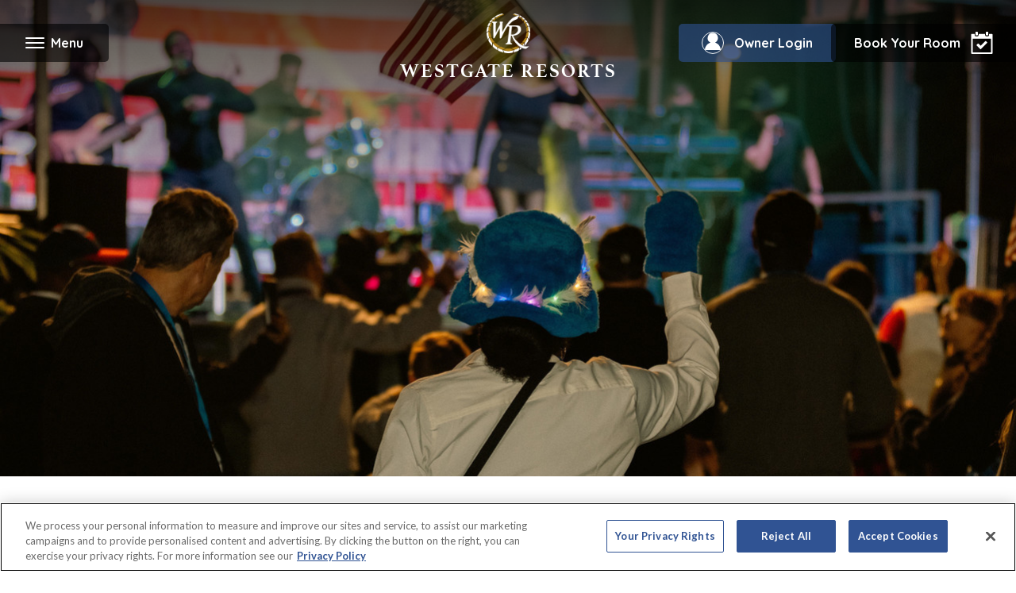

--- FILE ---
content_type: text/html;charset=UTF-8
request_url: https://www.westgateresorts.com/free-vacations-for-military-families/
body_size: 195782
content:











<!DOCTYPE html>
<html lang="en">
	<head>
		<meta content="text/html;charset=utf-8" http-equiv="Content-Type">
		<meta charset="utf-8">

		<title>Westgate Salutes Military Weekend | Westgate Resorts</title>
		<meta name="description" content="The Westgate Resorts Military Appreciation Giveaway is here with free vacations for military families including a complimentary resort stay, free access to Ship Wreck Island water park, and admission to an outdoor concert! Join with us as we give away vacations for FREE to military families who have done so much.">

        <script type="application/ld+json">
                {"@context":"https://schema.org","@type":"FAQPage","mainEntity":[{"name":"Who is eligible to participate in the Westgate Resorts Military Weekend?","acceptedAnswer":{"text":"<p>Active-duty service members, veterans, and Gold Star families are eligible to register for this special recognition event. Registration is on a first-come, first-served basis.</p>","@type":"Answer"},"@type":"Question"},{"name":"What does the complimentary vacation include?","acceptedAnswer":{"text":"<p>The complimentary vacation includes a resort stay, free entry to Ship Wreck Island water park, and admission to an exclusive outdoor concert and special weekend programming.</p>","@type":"Answer"},"@type":"Question"},{"name":"How many families will receive the complimentary vacation?","acceptedAnswer":{"text":"<p>We are proud to offer 1,000 free vacations to eligible military families.</p>","@type":"Answer"},"@type":"Question"},{"name":"Will food & beverages be available?","acceptedAnswer":{"text":"<p>Complimentary food will be offered on Saturday at Field Day and during the evening concert. Additional snacks and beverages are available for purchase and are available at any of the resort’s dining options throughout the weekend.</p>","@type":"Answer"},"@type":"Question"},{"name":"Are there special military discounts available at Westgate Resorts for service members and their families?","acceptedAnswer":{"text":"<p>Absolutely, active and retired US military personnel, along with their families, are entitled to exclusive discounts at Westgate Resorts. Enjoy your well-deserved vacation at a reduced rate across various Westgate locations.</p><p><a href=\"https://book.westgateresorts.com/?chain=19007&promo=veterans&nights=2\" target=\"_blank\" rel=\"nofollow\" class=\"vault-link-button\" pageId=\"\" articleId=\"\">VIEW RATES</a></p>","@type":"Answer"},"@type":"Question"},{"name":"Will there be a silent auction?","acceptedAnswer":{"text":"<p>Yes! We’re excited to offer a variety of amazing items in our<a href=\"https://secure.qgiv.com/for/militaryweekendraffle2025\" target=\"_blank\" rel=\"nofollow\" class=\"vault-link-link\" pageId=\"\" articleId=\"\"> Military Weekend On-site Raffle and Online Auction.</a></p>","@type":"Answer"},"@type":"Question"}]}</script>
        <!-- Google tag manager -->
            <script>(function(w,d,s,l,i){w[l]=w[l]||[];w[l].push({'gtm.start':
                    new Date().getTime(),event:'gtm.js'});var f=d.getElementsByTagName(s)[0],
                j=d.createElement(s),dl=l!='dataLayer'?'&l='+l:'';j.async=true;j.src=
                '//www.googletagmanager.com/gtm.js?id='+i+dl;f.parentNode.insertBefore(j,f);
            })(window,document,'script','dataLayer','GTM-K9GDXC');</script>
        <script src="//dlq00ggnjruqn.cloudfront.net/resources/wgr/7.47.0/common/analytics.min.js"></script>
    <script>
    window.WGRAnalytics.GA4.init({
        'rootUrl': 'https://www.westgateresorts.com',
        'resorts': [{"id":"68090","name":"Wild Bear Inn","city":"Pigeon Forge","state":"TN","url":"https://www.westgateresorts.com/hotels/tennessee/pigeon-forge/wild-bear-inn/"},{"id":"68757","name":"Westgate Blue Tree Resort","city":"Orlando","state":"FL","url":"https://www.westgateresorts.com/hotels/florida/orlando/westgate-blue-tree-resort/"},{"id":"95530","name":"Royal Kuhio","city":"Hawaii","state":"HI","url":"https://www.westgateresorts.com/hotels/hawaii/oahu/royal-kuhio/"},{"id":"68097","name":"Westgate Lakes Resort & Spa","city":"Orlando","state":"FL","url":"https://www.westgateresorts.com/hotels/florida/orlando/westgate-lakes-resort/"},{"id":"68762","name":"Westgate Town Center Resort","city":"Orlando","state":"FL","url":"https://www.westgateresorts.com/hotels/florida/orlando/westgate-town-center-resort/"},{"id":"68763","name":"Westgate Vacation Villas Resort","city":"Orlando","state":"FL","url":"https://www.westgateresorts.com/hotels/florida/orlando/westgate-vacation-villas-resort/"},{"id":"68742","name":"Westgate Branson Woods Resort","city":"Branson","state":"MO","url":"https://www.westgateresorts.com/hotels/missouri/branson/westgate-branson-woods-resort/"},{"id":"68739","name":"Westgate Branson Lakes Resort","city":"Branson","state":"MO","url":"https://www.westgateresorts.com/hotels/missouri/branson/westgate-branson-lakes-resort/"},{"id":"95538","name":"Torres Mazatlan","city":"Mazatlan","state":"SIN","url":"https://www.westgateresorts.com/hotels/mexico/mazatlan/torres-mazatlan/"},{"id":"68098","name":"Westgate Towers Resort","city":"Orlando","state":"FL","url":"https://www.westgateresorts.com/hotels/florida/orlando/westgate-towers-resort/"},{"id":"68748","name":"Westgate Painted Mountain Golf Resort","city":"Mesa","state":"AZ","url":"https://www.westgateresorts.com/hotels/arizona/mesa/westgate-painted-mountain-golf-resort/"},{"id":"68738","name":"Harbour Beach Resort","city":"Daytona Beach","state":"FL","url":"https://www.westgateresorts.com/hotels/florida/daytona-beach/harbour-beach-resort/"},{"id":"68747","name":"Westgate Flamingo Bay Resort","city":"Las Vegas","state":"NV","url":"https://www.westgateresorts.com/hotels/nevada/las-vegas/westgate-flamingo-bay-resort/"},{"id":"68745","name":"Westgate Myrtle Beach Oceanfront Resort","city":"Myrtle Beach","state":"SC","url":"https://www.westgateresorts.com/hotels/south-carolina/myrtle-beach/westgate-myrtle-beach-oceanfront-resort/"},{"id":"68740","name":"River Terrace Resort and Convention Center","city":"Gatlinburg","state":"TN","url":"https://www.westgateresorts.com/hotels/tennessee/gatlinburg/river-terrace-resort-convention-center/"},{"id":"68743","name":"Westgate Park City Resort & Spa","city":"Park City","state":"UT","url":"https://www.westgateresorts.com/hotels/utah/park-city/westgate-park-city-resort/"},{"id":"68744","name":"Westgate Historic Williamsburg Resort","city":"Williamsburg","state":"VA","url":"https://www.westgateresorts.com/hotels/virginia/williamsburg/westgate-historic-williamsburg-resort/"},{"id":"95537","name":"The Village at Steamboat","city":"Steamboat Springs","state":"CO","url":"https://www.westgateresorts.com/hotels/colorado/steamboat-springs/the-village-at-steamboat/"},{"id":"70072","name":"Westgate Cocoa Beach Resort","city":"Cocoa Beach","state":"FL","url":"https://www.westgateresorts.com/hotels/florida/cocoa-beach/westgate-cocoa-beach-resort/"},{"id":"68741","name":"Westgate Smoky Mountain Resort & Water Park","city":"Gatlinburg","state":"TN","url":"https://www.westgateresorts.com/hotels/tennessee/gatlinburg/westgate-smoky-mountain-resort/"},{"id":"95533","name":"Tahoe Trail","city":"Tahoe","state":"NV","url":"https://www.westgateresorts.com/hotels/nevada/lake-tahoe/tahoe-trail/"},{"id":"95535","name":"The Oasis","city":"Palm Springs","state":"CA","url":"https://www.westgateresorts.com/hotels/california/palm-springs/the-oasis/"},{"id":"67577","name":"Westgate Las Vegas Resort & Casino","city":"Las Vegas","state":"NV","url":"https://www.westgateresorts.com/hotels/nevada/las-vegas/westgate-las-vegas-resort-casino/"},{"id":"95520","name":"Kingsbury of Tahoe","city":"Tahoe","state":"NV","url":"https://www.westgateresorts.com/hotels/nevada/lake-tahoe/kingsbury-of-tahoe/"},{"id":"95531","name":"Sea Mountain","city":"Hawaii","state":"HI","url":"https://www.westgateresorts.com/hotels/hawaii/big-island/sea-mountain/"},{"id":"95522","name":"Rosedale Condominiums","city":"Vancouver","state":"BC","url":"https://www.westgateresorts.com/hotels/canada/british-columbia/vancouver/vi-at-rosedale-on-robson/"},{"id":"95521","name":"Pinnacle Lodge","city":"Sun Peaks","state":"BC","url":"https://www.westgateresorts.com/hotels/canada/british-columbia/sun-peaks/pinnacle-lodge/"},{"id":"68759","name":"Westgate Palace","city":"Orlando","state":"FL","url":"https://www.westgateresorts.com/hotels/florida/orlando/westgate-palace-resort/"},{"id":"68760","name":"Westgate River Ranch Resort & Rodeo","city":"River Ranch","state":"FL","url":"https://www.westgateresorts.com/hotels/florida/river-ranch/westgate-river-ranch-resort/"},{"id":"95539","name":"VI at Homestead","city":"Lynden","state":"WA","url":"https://www.westgateresorts.com/hotels/washington/lynden/vi-at-homestead/"},{"id":"95532","name":"Sea Village","city":"Kailua Kona","state":"HI","url":"https://www.westgateresorts.com/hotels/hawaii/big-island/sea-village/"},{"id":"3361","name":"Westgate New York Grand Central","city":"Midtown Manhattan","state":"NY","url":"https://www.westgateresorts.com/hotels/new-york/midtown-manhattan/westgate-new-york-grand-central/"},{"id":"95536","name":"The Pines at Sunriver","city":"Sunriver","state":"OR","url":"https://www.westgateresorts.com/hotels/oregon/sunriver/the-pines-at-sunriver/"},{"id":"68758","name":"Westgate Leisure Resort","city":"Orlando","state":"FL","url":"https://www.westgateresorts.com/hotels/florida/orlando/westgate-leisure-resort/"}],
        'defaultResortId': '',
        'defaultResortName': '',
        'defaultResortCity': '',
        'defaultResortState': ''
    });
    window.WGRAnalytics.GA4.pageLoadStart({
        'content_group': 'General',
        'country': '',
        'language': 'en',
        'page_location': window.location.href,
        'resort_city': window.WGRAnalytics.GA4.defaultResortCity,
        'resort_id': window.WGRAnalytics.GA4.defaultResortId,
        'resort_name': window.WGRAnalytics.GA4.defaultResortName,
        'resort_state': window.WGRAnalytics.GA4.defaultResortState
        , 'test_type': 'A'
    });
</script>
<!-- Site Metadata -->
		<meta property="og:site_name" content="WestgateResorts">
		<meta property="fb:app_id" content="927340563957727">
		<meta property="fb:admins" content="324596897625042"> <!-- Split by comma -->
		<meta name="twitter:site" content="@WestgateResorts">

        <link rel="canonical" href="https://www.westgateresorts.com/free-vacations-for-military-families/" >
                <link rel="alternate" href="https://www.westgateresorts.com/free-vacations-for-military-families/" hreflang="x-default">
                <link rel="alternate" href="https://www.westgateresorts.com/free-vacations-for-military-families/" hreflang="en">
                <link rel="alternate" href="https://www.westgateresorts.com/es/vacaciones-gratis-para-familias-militares/" hreflang="es">
                <!-- Page Metadata -->
		<!-- Set Defaults -->
			<style>

@media screen and (min-width: 0px) and (max-width: 400px) {
  #hide-on-desktop { display: block; }  /* show it on small screens */
}

@media screen and (min-width: 401px) and (max-width: 2500px) {
  #hide-on-desktop { display: none; }   /* hide it on large screens */
  p { font-size:3em; }
}

@media screen and (min-width: 0px) and (max-width: 400px) {
  #hide-content-on-mobile { display: none; }  /* hide it on small screens */
}

@media screen and (min-width: 401px) and (max-width: 1024px) {
  #hide-content-on-mobile { display: block; }   /* show it on small screens */
}

@-webkit-keyframes scale-in-hor-center {
  0% {
    -webkit-transform: scaleX(0);
            transform: scaleX(0);
    opacity: 1;
  }
  100% {
    -webkit-transform: scaleX(1);
            transform: scaleX(1);
    opacity: 1;
  }
}
@keyframes scale-in-hor-center {
  0% {
    -webkit-transform: scaleX(0);
            transform: scaleX(0);
    opacity: 1;
  }
  100% {
    -webkit-transform: scaleX(1);
            transform: scaleX(1);
    opacity: 1;
  }
}


.scale-in-hor-center {
	-webkit-animation: scale-in-hor-center 0.5s cubic-bezier(0.250, 0.460, 0.450, 0.940) both;
	        animation: scale-in-hor-center 0.5s cubic-bezier(0.250, 0.460, 0.450, 0.940) both;
  height: 6px;
  display: block;
  background-color: #ac1f07;
  margin: 0 0 20px;
  width: 80px;
  margin-left: auto;
  margin-right: auto;
}
</style><meta name="twitter:card" content="summary">
			<meta name="twitter:title" content="Westgate Salutes Military Weekend | Westgate Resorts">
			<meta name="twitter:description" content="The Westgate Resorts Military Appreciation Giveaway is here with free vacations for military families including a complimentary resort stay, free access to Ship Wreck Island water park, and admission to an outdoor concert! Join with us as we give away vacations for FREE to military families who have done so much.">

			<!-- FACEBOOK/GOOGLE PLUS -->
			<meta name="og:title" content="Westgate Salutes Military Weekend | Westgate Resorts">
			<meta property="og:url" content="https://www.westgateresorts.com/free-vacations-for-military-families/">
			<meta name="og:description" content="The Westgate Resorts Military Appreciation Giveaway is here with free vacations for military families including a complimentary resort stay, free access to Ship Wreck Island water park, and admission to an outdoor concert! Join with us as we give away vacations for FREE to military families who have done so much.">
			<meta property="og:type" content="website">
			<meta name="og:locale" content="en_US">

			<meta name="article:author" content="">
			<meta name="article:publisher" content="https://www.facebook.com/OfficialWestgate/">

			<!-- OG IMAGE -->
			<meta property="og:image" content='https://dlq00ggnjruqn.cloudfront.net/prometheus/getImage?id=395341' />

			<!-- Robots -->
			<meta name="ROBOTS" content="">

            <meta name="google-site-verification" content="dDamNmRvF1F0jxC4KV4dxca76SacYVffzDTSprB2_MY" />
            <meta name="ahrefs-site-verification" content="afe510ce64895954628f072c2f924282590cdb072e1835a2e6252a8d8a491e04">
            <meta name="msvalidate.01" content="F7CD0269A58ED901563A061E3E437F03" />
		<!-- End Meta Data. -->

		<meta http-equiv="X-UA-Compatible" content="IE=edge">
		<meta name="viewport" content="width=device-width, height=device-height, initial-scale=1, maximum-scale=5, minimum-scale=1">
		<meta name="apple-mobile-web-app-title" content="Westgate Resorts">
		<meta name="application-name" content="Westgate Resorts"/>
        <meta http-equiv="content-language" content="en">

		<!-- Load all modern Favicons and App Icons -->
		<link rel="apple-touch-icon" sizes="57x57" href="/apple-touch-icon-57x57.png">
<link rel="apple-touch-icon" sizes="60x60" href="/apple-touch-icon-60x60.png">
<link rel="apple-touch-icon" sizes="72x72" href="/apple-touch-icon-72x72.png">
<link rel="apple-touch-icon" sizes="76x76" href="/apple-touch-icon-76x76.png">
<link rel="apple-touch-icon" sizes="114x114" href="/apple-touch-icon-114x114.png">
<link rel="apple-touch-icon" sizes="120x120" href="/apple-touch-icon-120x120.png">
<link rel="apple-touch-icon" sizes="144x144" href="/apple-touch-icon-144x144.png">
<link rel="apple-touch-icon" sizes="152x152" href="/apple-touch-icon-152x152.png">
<link rel="apple-touch-icon" sizes="180x180" href="/apple-touch-icon-180x180.png">

<link rel="icon" type="image/png" href="/favicon-32x32.png" sizes="32x32">
<link rel="icon" type="image/png" href="/favicon-194x194.png" sizes="194x194">
<link rel="icon" type="image/png" href="/favicon-96x96.png" sizes="96x96">
<link rel="icon" type="image/png" href="/android-chrome-192x192.png" sizes="192x192">
<link rel="icon" type="image/png" href="/favicon-16x16.png" sizes="16x16">

<link rel="manifest" href="/manifest.json">
<link rel="mask-icon" href="/safari-pinned-tab.svg" color="#5bbad5">
<meta name="msapplication-TileColor" content="#2b5797">
<meta name="msapplication-TileImage" content="/mstile-144x144.png">
<meta name="theme-color" content="#ffffff"><!-- CSS -->
		<link rel="stylesheet" href="//dlq00ggnjruqn.cloudfront.net/resources/wgr/7.47.0/libs/common/athelas/athelas.css">
    <link rel="stylesheet" href="//dlq00ggnjruqn.cloudfront.net/resources/wgr/7.47.0/libs/common/jquery-ui/jquery-ui.min.css">
    <link rel="stylesheet" href="//dlq00ggnjruqn.cloudfront.net/resources/wgr/7.47.0/libs/common/social-media-tabs/css/social-media-tabs.min.css">
    <link rel="stylesheet" href="//dlq00ggnjruqn.cloudfront.net/resources/wgr/7.47.0/libs/common/photoswipe/photoswipe.css">
    <link rel="stylesheet" href="//dlq00ggnjruqn.cloudfront.net/resources/wgr/7.47.0/westgate-resorts/wgr/main.min.css">
    </head>



	<body class="lv">
        <!-- Google tag manager -->
            <noscript><iframe src="//www.googletagmanager.com/ns.html?id=GTM-K9GDXC"
                              height="0" width="0" style="display:none;visibility:hidden"></iframe></noscript>
        <main class="wgr-home ">
            <header tabindex="0">
    <nav id="resort-header" class="wgr-home-header">
        <a id="toggle-menu-open" class="toggle-menu" href="#" tabindex="0">
			<span id="toggle-text">
				<span id="toggle-icon"></span>
				Menu</span>
        </a>
        <div id="nav-menu">
            <div>
                <a href="#" id="toggle-menu-close" aria-label="Close Nav Menu"></a>
                <a
            class="resort-header--logo"
            href="/"
            target=""
            data-analytics-nav-category="Primary Nav"data-analytics-nav-section="Menu">
    <span class="resort-header--name">Westgate Resorts</span></a>
    <div>
                    <a href="#" class="wgr-home--back js-nav-back">Back</a>
                </div>
                <div class="wgr-home-nav js-wgr-global-nav js-anchor-to-subnav">
                    <ul
    class="nav-menu--primary"
    id=""
    
    data-child-nav-size="6">
    <li>
            <a
            class="js-nav-item"
            href="/explore-destinations/"
            target="_self"
            data-analytics-nav-category="Primary Nav"data-analytics-nav-section="Menu">
    Resorts</a>
    <span class="js-nav-next " tabindex="0"></span>
                <ul
    class="wgr-home--subnav js-wgr-global--subnav"
    id=""
    
    data-child-nav-size="23">
    <li>
            <a
            class="js-nav-item"
            href="/hotels/"
            target="_self"
            data-analytics-nav-category="Primary Nav"data-analytics-nav-section="Resorts">
    View All Resorts</a>
    </li>
    <li>
            <a
            class="js-nav-item"
            href="/hotels/florida/orlando/"
            target="_self"
            data-analytics-nav-category="Primary Nav"data-analytics-nav-section="Resorts">
    Orlando, FL</a>
    <span class="js-nav-next " tabindex="0"></span>
                <ul
    class="wgr-home--subnav js-wgr-global--subnav"
    id=""
    
    data-child-nav-size="8">
    <li>
            <a
            class="js-nav-item"
            href="/hotels/florida/orlando/"
            target="_self"
            data-analytics-nav-category="Primary Nav"data-analytics-nav-section="Orlando, FL">
    View All Orlando Resorts</a>
    </li>
    <li>
            <a
            class="js-nav-item"
            href="/hotels/florida/orlando/westgate-lakes-resort/"
            target="_self"
            data-analytics-nav-category="Primary Nav"data-analytics-nav-section="Orlando, FL">
    Westgate Lakes Resort & Spa</a>
    </li>
    <li>
            <a
            class="js-nav-item"
            href="/hotels/florida/orlando/westgate-palace-resort/"
            target="_self"
            data-analytics-nav-category="Primary Nav"data-analytics-nav-section="Orlando, FL">
    Westgate Palace Resort</a>
    </li>
    <li>
            <a
            class="js-nav-item"
            href="/hotels/florida/orlando/westgate-town-center-resort/"
            target="_self"
            data-analytics-nav-category="Primary Nav"data-analytics-nav-section="Orlando, FL">
    Westgate Town Center Resort</a>
    </li>
    <li>
            <a
            class="js-nav-item"
            href="/hotels/florida/orlando/westgate-vacation-villas-resort/"
            target="_self"
            data-analytics-nav-category="Primary Nav"data-analytics-nav-section="Orlando, FL">
    Westgate Vacation Villas Resort</a>
    </li>
    <li>
            <a
            class="js-nav-item"
            href="/hotels/florida/orlando/westgate-towers-resort/"
            target="_self"
            data-analytics-nav-category="Primary Nav"data-analytics-nav-section="Orlando, FL">
    Westgate Towers Resort</a>
    </li>
    <li>
            <a
            class="js-nav-item"
            href="/hotels/florida/orlando/westgate-blue-tree-resort/"
            target="_self"
            data-analytics-nav-category="Primary Nav"data-analytics-nav-section="Orlando, FL">
    Westgate Blue Tree Resort</a>
    </li>
    <li>
            <a
            class="js-nav-item"
            href="/hotels/florida/orlando/westgate-leisure-resort/"
            target="_self"
            data-analytics-nav-category="Primary Nav"data-analytics-nav-section="Orlando, FL">
    Westgate Leisure Resort</a>
    </li>
    </ul>


</li>
    <li>
            <a
            class="js-nav-item"
            href="/hotels/nevada/las-vegas/"
            target="_self"
            data-analytics-nav-category="Primary Nav"data-analytics-nav-section="Resorts">
    Las Vegas, NV</a>
    <span class="js-nav-next " tabindex="0"></span>
                <ul
    class="wgr-home--subnav js-wgr-global--subnav"
    id=""
    
    data-child-nav-size="3">
    <li>
            <a
            class="js-nav-item"
            href="/hotels/nevada/las-vegas/"
            target="_self"
            data-analytics-nav-category="Primary Nav"data-analytics-nav-section="Las Vegas, NV">
    View All Las Vegas Resorts</a>
    </li>
    <li>
            <a
            class="js-nav-item"
            href="/hotels/nevada/las-vegas/westgate-las-vegas-resort-casino/"
            target="_self"
            data-analytics-nav-category="Primary Nav"data-analytics-nav-section="Las Vegas, NV">
    Westgate Las Vegas Resort</a>
    </li>
    <li>
            <a
            class="js-nav-item"
            href="/hotels/nevada/las-vegas/westgate-flamingo-bay-resort/"
            target="_self"
            data-analytics-nav-category="Primary Nav"data-analytics-nav-section="Las Vegas, NV">
    Westgate Flamingo Bay Resort</a>
    </li>
    </ul>


</li>
    <li>
            <a
            class="js-nav-item"
            href="/hotels/new-york/midtown-manhattan/westgate-new-york-grand-central/"
            target="_self"
            data-analytics-nav-category="Primary Nav"data-analytics-nav-section="Resorts">
    New York, NY</a>
    <span class="js-nav-next " tabindex="0"></span>
                <ul
    class="wgr-home--subnav js-wgr-global--subnav"
    id=""
    
    data-child-nav-size="1">
    <li>
            <a
            class="js-nav-item"
            href="/hotels/new-york/midtown-manhattan/westgate-new-york-grand-central/"
            target="_self"
            data-analytics-nav-category="Primary Nav"data-analytics-nav-section="New York, NY">
    Westgate New York Grand Central</a>
    </li>
    </ul>


</li>
    <li>
            <a
            class="js-nav-item"
            href="/hotels/missouri/branson/"
            target="_self"
            data-analytics-nav-category="Primary Nav"data-analytics-nav-section="Resorts">
    Branson, MO</a>
    <span class="js-nav-next " tabindex="0"></span>
                <ul
    class="wgr-home--subnav js-wgr-global--subnav"
    id=""
    
    data-child-nav-size="3">
    <li>
            <a
            class="js-nav-item"
            href="/hotels/missouri/branson/"
            target="_self"
            data-analytics-nav-category="Primary Nav"data-analytics-nav-section="Branson, MO">
    View All Branson Resorts</a>
    </li>
    <li>
            <a
            class="js-nav-item"
            href="/hotels/missouri/branson/westgate-branson-woods-resort/"
            target="_self"
            data-analytics-nav-category="Primary Nav"data-analytics-nav-section="Branson, MO">
    Westgate Branson Woods Resort</a>
    </li>
    <li>
            <a
            class="js-nav-item"
            href="/hotels/missouri/branson/westgate-branson-lakes-resort/"
            target="_self"
            data-analytics-nav-category="Primary Nav"data-analytics-nav-section="Branson, MO">
    Westgate Branson Lakes Resort</a>
    </li>
    </ul>


</li>
    <li>
            <a
            class="js-nav-item"
            href="/hotels/canada/british-columbia/"
            target="_self"
            data-analytics-nav-category="Primary Nav"data-analytics-nav-section="Resorts">
    British Columbia, Canada</a>
    <span class="js-nav-next " tabindex="0"></span>
                <ul
    class="wgr-home--subnav js-wgr-global--subnav"
    id=""
    
    data-child-nav-size="3">
    <li>
            <a
            class="js-nav-item"
            href="/hotels/canada/british-columbia/"
            target="_self"
            data-analytics-nav-category="Primary Nav"data-analytics-nav-section="British Columbia, Canada">
    View All British Columbia Resorts</a>
    </li>
    <li>
            <a
            class="js-nav-item"
            href="/hotels/canada/british-columbia/sun-peaks/"
            target="_self"
            data-analytics-nav-category="Primary Nav"data-analytics-nav-section="British Columbia, Canada">
    Sun Peaks, British Columbia</a>
    </li>
    <li>
            <a
            class="js-nav-item"
            href="/hotels/canada/british-columbia/vancouver/"
            target="_self"
            data-analytics-nav-category="Primary Nav"data-analytics-nav-section="British Columbia, Canada">
    Vancouver, British Columbia</a>
    </li>
    </ul>


</li>
    <li>
            <a
            class="js-nav-item"
            href="/hotels/florida/cocoa-beach/westgate-cocoa-beach-resort/"
            target="_self"
            data-analytics-nav-category="Primary Nav"data-analytics-nav-section="Resorts">
    Cocoa Beach, FL</a>
    <span class="js-nav-next " tabindex="0"></span>
                <ul
    class="wgr-home--subnav js-wgr-global--subnav"
    id=""
    
    data-child-nav-size="1">
    <li>
            <a
            class="js-nav-item"
            href="/hotels/florida/cocoa-beach/westgate-cocoa-beach-resort/"
            target="_self"
            data-analytics-nav-category="Primary Nav"data-analytics-nav-section="Cocoa Beach, FL">
    Westgate Cocoa Beach Resort</a>
    </li>
    </ul>


</li>
    <li>
            <a
            class="js-nav-item"
            href="/hotels/florida/daytona-beach/harbour-beach-resort/"
            target="_self"
            data-analytics-nav-category="Primary Nav"data-analytics-nav-section="Resorts">
    Daytona Beach, FL</a>
    </li>
    <li>
            <a
            class="js-nav-item"
            href="/hotels/hawaii/"
            target="_self"
            data-analytics-nav-category="Primary Nav"data-analytics-nav-section="Resorts">
    Hawaii</a>
    <span class="js-nav-next " tabindex="0"></span>
                <ul
    class="wgr-home--subnav js-wgr-global--subnav"
    id=""
    
    data-child-nav-size="4">
    <li>
            <a
            class="js-nav-item"
            href="/hotels/hawaii/"
            target="_self"
            data-analytics-nav-category="Primary Nav"data-analytics-nav-section="Hawaii">
    View All Hawaii Resorts</a>
    </li>
    <li>
            <a
            class="js-nav-item"
            href="/hotels/hawaii/big-island/sea-mountain/"
            target="_self"
            data-analytics-nav-category="Primary Nav"data-analytics-nav-section="Hawaii">
    Big Island, HI</a>
    </li>
    <li>
            <a
            class="js-nav-item"
            href="/hotels/hawaii/big-island/sea-village/"
            target="_self"
            data-analytics-nav-category="Primary Nav"data-analytics-nav-section="Hawaii">
    Kailua Kona, HI</a>
    </li>
    <li>
            <a
            class="js-nav-item"
            href="/hotels/hawaii/oahu/royal-kuhio/"
            target="_self"
            data-analytics-nav-category="Primary Nav"data-analytics-nav-section="Hawaii">
    Oahu, HI</a>
    </li>
    </ul>


</li>
    <li>
            <a
            class="js-nav-item"
            href="/hotels/tennessee/gatlinburg/"
            target="_self"
            data-analytics-nav-category="Primary Nav"data-analytics-nav-section="Resorts">
    Gatlinburg, TN</a>
    <span class="js-nav-next " tabindex="0"></span>
                <ul
    class="wgr-home--subnav js-wgr-global--subnav"
    id=""
    
    data-child-nav-size="3">
    <li>
            <a
            class="js-nav-item"
            href="/hotels/tennessee/gatlinburg/"
            target="_self"
            data-analytics-nav-category="Primary Nav"data-analytics-nav-section="Gatlinburg, TN">
    View All Gatlinburg Resorts</a>
    </li>
    <li>
            <a
            class="js-nav-item"
            href="/hotels/tennessee/gatlinburg/westgate-smoky-mountain-resort/"
            target="_self"
            data-analytics-nav-category="Primary Nav"data-analytics-nav-section="Gatlinburg, TN">
    Westgate Smoky Mountain Resort & Water Park</a>
    </li>
    <li>
            <a
            class="js-nav-item"
            href="/hotels/tennessee/gatlinburg/river-terrace-resort-convention-center/"
            target="_self"
            data-analytics-nav-category="Primary Nav"data-analytics-nav-section="Gatlinburg, TN">
    River Terrace Resort and Convention Center</a>
    </li>
    </ul>


</li>
    <li>
            <a
            class="js-nav-item"
            href="/hotels/washington/lynden/"
            target="_self"
            data-analytics-nav-category="Primary Nav"data-analytics-nav-section="Resorts">
    Lynden, WA</a>
    </li>
    <li>
            <a
            class="js-nav-item"
            href="/hotels/arizona/mesa/westgate-painted-mountain-golf-resort/"
            target="_self"
            data-analytics-nav-category="Primary Nav"data-analytics-nav-section="Resorts">
    Mesa, AZ</a>
    <span class="js-nav-next " tabindex="0"></span>
                <ul
    class="wgr-home--subnav js-wgr-global--subnav"
    id=""
    
    data-child-nav-size="1">
    <li>
            <a
            class="js-nav-item"
            href="/hotels/arizona/mesa/westgate-painted-mountain-golf-resort/"
            target="_self"
            data-analytics-nav-category="Primary Nav"data-analytics-nav-section="Mesa, AZ">
    Westgate Painted Mountain Golf Resort</a>
    </li>
    </ul>


</li>
    <li>
            <a
            class="js-nav-item"
            href="/hotels/mexico/sinaloa/"
            target="_self"
            data-analytics-nav-category="Primary Nav"data-analytics-nav-section="Resorts">
    Mazatlán, MX</a>
    <span class="js-nav-next " tabindex="0"></span>
                <ul
    class="wgr-home--subnav js-wgr-global--subnav"
    id=""
    
    data-child-nav-size="1">
    <li>
            <a
            class="js-nav-item"
            href="/hotels/mexico/mazatlan/torres-mazatlan/"
            target="_self"
            data-analytics-nav-category="Primary Nav"data-analytics-nav-section="Mazatlán, MX">
    Torres Mazatlán</a>
    </li>
    </ul>


</li>
    <li>
            <a
            class="js-nav-item"
            href="/hotels/south-carolina/myrtle-beach/westgate-myrtle-beach-oceanfront-resort/"
            target="_self"
            data-analytics-nav-category="Primary Nav"data-analytics-nav-section="Resorts">
    Myrtle Beach, SC</a>
    <span class="js-nav-next " tabindex="0"></span>
                <ul
    class="wgr-home--subnav js-wgr-global--subnav"
    id=""
    
    data-child-nav-size="1">
    <li>
            <a
            class="js-nav-item"
            href="/hotels/south-carolina/myrtle-beach/westgate-myrtle-beach-oceanfront-resort/"
            target="_self"
            data-analytics-nav-category="Primary Nav"data-analytics-nav-section="Myrtle Beach, SC">
    Westgate Myrtle Beach Oceanfront Resort</a>
    </li>
    </ul>


</li>
    <li>
            <a
            class="js-nav-item"
            href="/hotels/california/palm-springs/the-oasis/"
            target="_self"
            data-analytics-nav-category="Primary Nav"data-analytics-nav-section="Resorts">
    Palm Springs, CA</a>
    <span class="js-nav-next " tabindex="0"></span>
                <ul
    class="wgr-home--subnav js-wgr-global--subnav"
    id=""
    
    data-child-nav-size="1">
    <li>
            <a
            class="js-nav-item"
            href="/hotels/california/palm-springs/the-oasis/"
            target="_self"
            data-analytics-nav-category="Primary Nav"data-analytics-nav-section="Palm Springs, CA">
    The Oasis</a>
    </li>
    </ul>


</li>
    <li>
            <a
            class="js-nav-item"
            href="/hotels/utah/park-city/westgate-park-city-resort/"
            target="_self"
            data-analytics-nav-category="Primary Nav"data-analytics-nav-section="Resorts">
    Park City, UT</a>
    <span class="js-nav-next " tabindex="0"></span>
                <ul
    class="wgr-home--subnav js-wgr-global--subnav"
    id=""
    
    data-child-nav-size="1">
    <li>
            <a
            class="js-nav-item"
            href="/hotels/utah/park-city/westgate-park-city-resort/"
            target="_self"
            data-analytics-nav-category="Primary Nav"data-analytics-nav-section="Park City, UT">
    Westgate Park City Resort & Spa</a>
    </li>
    </ul>


</li>
    <li>
            <a
            class="js-nav-item"
            href="/hotels/tennessee/pigeon-forge/"
            target="_self"
            data-analytics-nav-category="Primary Nav"data-analytics-nav-section="Resorts">
    Pigeon Forge, TN</a>
    <span class="js-nav-next " tabindex="0"></span>
                <ul
    class="wgr-home--subnav js-wgr-global--subnav"
    id=""
    
    data-child-nav-size="1">
    <li>
            <a
            class="js-nav-item"
            href="/hotels/tennessee/pigeon-forge/wild-bear-inn/"
            target="_self"
            data-analytics-nav-category="Primary Nav"data-analytics-nav-section="Pigeon Forge, TN">
    Wild Bear Inn</a>
    </li>
    </ul>


</li>
    <li>
            <a
            class="js-nav-item"
            href="/hotels/florida/river-ranch/westgate-river-ranch-resort/"
            target="_self"
            data-analytics-nav-category="Primary Nav"data-analytics-nav-section="Resorts">
    River Ranch, FL</a>
    <span class="js-nav-next " tabindex="0"></span>
                <ul
    class="wgr-home--subnav js-wgr-global--subnav"
    id=""
    
    data-child-nav-size="1">
    <li>
            <a
            class="js-nav-item"
            href="/hotels/florida/river-ranch/westgate-river-ranch-resort/"
            target="_self"
            data-analytics-nav-category="Primary Nav"data-analytics-nav-section="River Ranch, FL">
    Westgate River Ranch Resort & Rodeo</a>
    </li>
    </ul>


</li>
    <li>
            <a
            class="js-nav-item"
            href="/hotels/nevada/stateline/"
            target="_self"
            data-analytics-nav-category="Primary Nav"data-analytics-nav-section="Resorts">
    Tahoe, NV</a>
    <span class="js-nav-next " tabindex="0"></span>
                <ul
    class="wgr-home--subnav js-wgr-global--subnav"
    id=""
    
    data-child-nav-size="3">
    <li>
            <a
            class="js-nav-item"
            href="/hotels/nevada/stateline/"
            target="_self"
            data-analytics-nav-category="Primary Nav"data-analytics-nav-section="Tahoe, NV">
    View All Tahoe Resorts</a>
    </li>
    <li>
            <a
            class="js-nav-item"
            href="/hotels/nevada/lake-tahoe/kingsbury-of-tahoe/"
            target="_self"
            data-analytics-nav-category="Primary Nav"data-analytics-nav-section="Tahoe, NV">
    Kingsbury of Tahoe</a>
    </li>
    <li>
            <a
            class="js-nav-item"
            href="/hotels/nevada/lake-tahoe/tahoe-trail/"
            target="_self"
            data-analytics-nav-category="Primary Nav"data-analytics-nav-section="Tahoe, NV">
    Tahoe Trail</a>
    </li>
    </ul>


</li>
    <li>
            <a
            class="js-nav-item"
            href="/hotels/colorado/steamboat-springs/"
            target="_self"
            data-analytics-nav-category="Primary Nav"data-analytics-nav-section="Resorts">
    Steamboat Springs, CO</a>
    <span class="js-nav-next " tabindex="0"></span>
                <ul
    class="wgr-home--subnav js-wgr-global--subnav"
    id=""
    
    data-child-nav-size="1">
    <li>
            <a
            class="js-nav-item"
            href="/hotels/colorado/steamboat-springs/the-village-at-steamboat/"
            target="_self"
            data-analytics-nav-category="Primary Nav"data-analytics-nav-section="Steamboat Springs, CO">
    The Village at Steamboat</a>
    </li>
    </ul>


</li>
    <li>
            <a
            class="js-nav-item"
            href="/hotels/oregon/sunriver/"
            target="_self"
            data-analytics-nav-category="Primary Nav"data-analytics-nav-section="Resorts">
    Sunriver, OR</a>
    <span class="js-nav-next " tabindex="0"></span>
                <ul
    class="wgr-home--subnav js-wgr-global--subnav"
    id=""
    
    data-child-nav-size="1">
    <li>
            <a
            class="js-nav-item"
            href="/hotels/oregon/sunriver/the-pines-at-sunriver/"
            target="_self"
            data-analytics-nav-category="Primary Nav"data-analytics-nav-section="Sunriver, OR">
    The Pines at Sun River</a>
    </li>
    </ul>


</li>
    <li>
            <a
            class="js-nav-item"
            href="/hotels/canada/british-columbia/vancouver/"
            target="_self"
            data-analytics-nav-category="Primary Nav"data-analytics-nav-section="Resorts">
    Vancouver, BC</a>
    <span class="js-nav-next " tabindex="0"></span>
                <ul
    class="wgr-home--subnav js-wgr-global--subnav"
    id=""
    
    data-child-nav-size="1">
    <li>
            <a
            class="js-nav-item"
            href="/hotels/canada/british-columbia/vancouver/vi-at-rosedale-on-robson/"
            target="_self"
            data-analytics-nav-category="Primary Nav"data-analytics-nav-section="Vancouver, BC">
    Rosedale Condominiums</a>
    </li>
    </ul>


</li>
    <li>
            <a
            class="js-nav-item"
            href="/hotels/virginia/williamsburg/westgate-historic-williamsburg-resort/"
            target="_self"
            data-analytics-nav-category="Primary Nav"data-analytics-nav-section="Resorts">
    Williamsburg, VA</a>
    <span class="js-nav-next js-last-tab-res-link" tabindex="0"></span>
                <ul
    class="wgr-home--subnav js-wgr-global--subnav"
    id=""
    
    data-child-nav-size="1">
    <li>
            <a
            class="js-nav-item"
            href="/hotels/virginia/williamsburg/westgate-historic-williamsburg-resort/"
            target="_self"
            data-analytics-nav-category="Primary Nav"data-analytics-nav-section="Williamsburg, VA">
    Westgate Historic Williamsburg Resort</a>
    </li>
    </ul>


</li>
    </ul>


</li>
    <li>
            <a
            class="js-nav-item"
            href="/specials/"
            target="_self"
            data-analytics-nav-category="Primary Nav"data-analytics-nav-section="Menu">
    Specials</a>
    </li>
    <li>
            <a
            class="js-nav-item"
            href="/vacation-packages/"
            target="_self"
            data-analytics-nav-category="Primary Nav"data-analytics-nav-section="Menu">
    Vacation Packages</a>
    </li>
    <li>
            <a
            class="js-nav-item"
            href="https://www.westgateresorts.com/groups-meetings/"
            target="_blank"
            >
    Groups & Meetings</a>
    </li>
    <li>
            <a
            class="js-nav-item"
            href="/loyalty/"
            target="_self"
            data-analytics-nav-category="Primary Nav"data-analytics-nav-section="Menu">
    World of Westgate Loyalty</a>
    </li>
    <li>
            <a
            class="js-nav-item"
            href="/vacation-ownership/"
            target="_self"
            data-analytics-nav-category="Primary Nav"data-analytics-nav-section="Menu">
    Explore Ownership</a>
    </li>
    </ul>


</div>
                <div>
                    <a
            class="wgr-home--owners"
            href="/owners/"
            target=""
            data-analytics-nav-category="Primary Nav"data-analytics-nav-section="Menu">
    Owners</a>
    </div>
                <ul
    class="nav-menu--secondary"
    id=""
     style="display:none"
    data-child-nav-size="">
    </ul>


<ul class="nav-menu--social">
	<li>
		<a
            class="facebook"
            href="https://www.facebook.com/officialwestgate"
            target="_blank"
            rel="nofollow">
    Facebook</a>
    </li>
	
	<li>
		<a
            class="twitter"
            href="https://twitter.com/WestgateResorts"
            target="_blank"
            rel="nofollow">
    Twitter</a>
    </li>
	
	<li>
		<a
            class="instagram"
            href="https://instagram.com/westgateresorts/"
            target="_blank"
            rel="nofollow">
    Instagram</a>
    </li>
	
	<li>
		<a
            class="youtube"
            href="https://www.youtube.com/channel/UCGlippdMLNhxKfidA7KKwag"
            target="_blank"
            rel="nofollow">
    YouTube</a>
    </li>
    <li>
        <a
            class="linkedin"
            href="https://www.linkedin.com/company/westgateresorts/"
            target="_blank"
            rel="nofollow">
    LinkedIn</a>
    </li>
</ul>
</div>
        </div>

        <a target="_blank" id="owner-link" href="https://my.westgateresorts.com/"><span>Owner Login</span></a>
                <div id="booking-link" tabindex="0">
                    <span class="desktop-book-link">Book Your Room</span>
                    <span class="mobile-book-link">Book A Room</span>
            </div>
            <div id="booking-menu">
                <div id="booking-menu--inner">
                    <a id="booking-menu--close" href="#">X</a>
                    <h2>Westgate Resorts</h2>
                    <div
    class="booking      "
    data-analytics-search-tool="Slide-out booking panel"
    data-defaultstay=""
    data-promo-code=""
    data-rate=""
    data-previeweligible=""
    data-previewminsearch=""
    data-previewmaxsearch=""
    data-previewminnights=""
    data-previewmaxnights=""
    data-aaa-promo=""
    data-aaa-rate=""
    data-senior-promo=""
    data-senior-rate=""
    data-gov-promo=""
    data-gov-rate=""
    data-westgatereservations-mktsrc="0510790">
    <div class="booking_inner">
        <form method="GET" action="" target="_blank" class="js-booking-form booking-form">
            <div class="booking-form__error-container">
                <div class="booking-form__error resort-error">
                    <span class="">Please select a resort</span>
                </div>
                <div class="booking-form__error date-error">
                    <span class="">Please select a check-in and check-out date</span>
                </div>
            </div>
            <div class="flex-row">
                <div class="booking-form__input booking-form__input--hotel-id-input">
                    <label for="HotelID-sidebar" hidden>Select a Resort or Destination</label>
                    <select name="HotelID" id="HotelID-sidebar" class="HotelID validate js-select2 hotel-select2-mobile-override">
                        <option value="">Find A Resort</option>
                        <option
            value=""
            class="destination preview sabre-be"
            data-resortId=""
            data-sabrechainid="19007"
            data-destination="branson"
            data-name="Branson, MO"
            data-city="Branson"
            data-state="MO"
            data-defaultstay="2"
            data-promo-code=""
            data-rate=""
            data-sabreconfigcode=""
            data-previeweligible="true"
            data-previewminnights="2"
            data-previewmaxnights="7"
            data-previewminsearch=""
            data-previewmaxsearch=""
            data-aaa-promo=""
            data-aaa-rate=""
            data-senior-promo=""
            data-senior-rate=""
            data-gov-promo=""
            data-gov-rate="">
            Branson, MO</option>
    <option
            value="68739"
            class="indent preview sabre-be"
            data-resortId="33"
            data-sabrechainid="19007"
            data-destination="branson"
            data-name="Westgate Branson Lakes Resort"
            data-city="Branson"
            data-state="MO"
            data-defaultstay="2"
            data-promo-code=""
            data-rate=""
            data-sabreconfigcode=""
            data-previeweligible="true"
            data-previewminnights="2"
            data-previewmaxnights="7"
            data-previewminsearch=""
            data-previewmaxsearch=""
            data-aaa-promo="AAA"
            data-aaa-rate=""
            data-senior-promo="Senior"
            data-senior-rate=""
            data-gov-promo="gov"
            data-gov-rate="">
            Westgate Branson Lakes Resort</option>
    <option
            value="68742"
            class="indent preview sabre-be"
            data-resortId="32"
            data-sabrechainid="19007"
            data-destination="branson"
            data-name="Westgate Branson Woods Resort"
            data-city="Branson"
            data-state="MO"
            data-defaultstay="2"
            data-promo-code=""
            data-rate=""
            data-sabreconfigcode=""
            data-previeweligible="true"
            data-previewminnights="2"
            data-previewmaxnights="7"
            data-previewminsearch="1"
            data-previewmaxsearch=""
            data-aaa-promo="AAA"
            data-aaa-rate=""
            data-senior-promo="Senior"
            data-senior-rate=""
            data-gov-promo="gov"
            data-gov-rate="">
            Westgate Branson Woods Resort</option>
    <option
            value=""
            class="destination preview sabre-be"
            data-resortId=""
            data-sabrechainid="19007"
            data-destination="cocoa-beach"
            data-name="Cocoa Beach, FL"
            data-city="Cocoa Beach"
            data-state="FL"
            data-defaultstay="2"
            data-promo-code=""
            data-rate=""
            data-sabreconfigcode=""
            data-previeweligible="true"
            data-previewminnights="2"
            data-previewmaxnights="7"
            data-previewminsearch=""
            data-previewmaxsearch=""
            data-aaa-promo=""
            data-aaa-rate=""
            data-senior-promo=""
            data-senior-rate=""
            data-gov-promo=""
            data-gov-rate="">
            Cocoa Beach, FL</option>
    <option
            value="70072"
            class="indent preview sabre-be"
            data-resortId="49"
            data-sabrechainid="19007"
            data-destination="cocoa-beach"
            data-name="Westgate Cocoa Beach Resort"
            data-city="Cocoa Beach"
            data-state="FL"
            data-defaultstay="2"
            data-promo-code=""
            data-rate=""
            data-sabreconfigcode=""
            data-previeweligible="true"
            data-previewminnights="2"
            data-previewmaxnights="7"
            data-previewminsearch="1"
            data-previewmaxsearch=""
            data-aaa-promo=""
            data-aaa-rate=""
            data-senior-promo=""
            data-senior-rate=""
            data-gov-promo=""
            data-gov-rate="">
            Westgate Cocoa Beach Resort</option>
    <option
            value=""
            class="destination  sabre-be"
            data-resortId=""
            data-sabrechainid="19007"
            data-destination="daytona-beach"
            data-name="Daytona Beach, FL"
            data-city="Daytona Beach"
            data-state="FL"
            data-defaultstay="2"
            data-promo-code=""
            data-rate=""
            data-sabreconfigcode=""
            data-previeweligible="false"
            data-previewminnights="2"
            data-previewmaxnights="7"
            data-previewminsearch=""
            data-previewmaxsearch=""
            data-aaa-promo=""
            data-aaa-rate=""
            data-senior-promo=""
            data-senior-rate=""
            data-gov-promo=""
            data-gov-rate="">
            Daytona Beach, FL</option>
    <option
            value="68738"
            class="indent  sabre-be"
            data-resortId="30"
            data-sabrechainid="19007"
            data-destination="daytona-beach"
            data-name="Harbour Beach Resort"
            data-city="Daytona Beach"
            data-state="FL"
            data-defaultstay="2"
            data-promo-code=""
            data-rate=""
            data-sabreconfigcode=""
            data-previeweligible="false"
            data-previewminnights="2"
            data-previewmaxnights="7"
            data-previewminsearch=""
            data-previewmaxsearch=""
            data-aaa-promo="AAA"
            data-aaa-rate=""
            data-senior-promo="Senior"
            data-senior-rate=""
            data-gov-promo="gov"
            data-gov-rate="">
            Harbour Beach Resort</option>
    <option
            value=""
            class="destination preview sabre-be"
            data-resortId=""
            data-sabrechainid="19007"
            data-destination="gatlinburg"
            data-name="Gatlinburg, TN"
            data-city="Gatlinburg"
            data-state="TN"
            data-defaultstay="2"
            data-promo-code=""
            data-rate=""
            data-sabreconfigcode=""
            data-previeweligible="true"
            data-previewminnights="2"
            data-previewmaxnights="7"
            data-previewminsearch=""
            data-previewmaxsearch=""
            data-aaa-promo=""
            data-aaa-rate=""
            data-senior-promo=""
            data-senior-rate=""
            data-gov-promo=""
            data-gov-rate="">
            Gatlinburg, TN</option>
    <option
            value="68740"
            class="indent preview sabre-be"
            data-resortId="37"
            data-sabrechainid="19007"
            data-destination="gatlinburg"
            data-name="River Terrace Resort and Convention Center"
            data-city="Gatlinburg"
            data-state="TN"
            data-defaultstay="2"
            data-promo-code=""
            data-rate=""
            data-sabreconfigcode=""
            data-previeweligible="true"
            data-previewminnights="2"
            data-previewmaxnights="7"
            data-previewminsearch="1"
            data-previewmaxsearch=""
            data-aaa-promo="AAA"
            data-aaa-rate=""
            data-senior-promo="Senior"
            data-senior-rate=""
            data-gov-promo="gov"
            data-gov-rate="">
            River Terrace Resort and Convention Center</option>
    <option
            value="68741"
            class="indent preview sabre-be"
            data-resortId="12"
            data-sabrechainid="19007"
            data-destination="gatlinburg"
            data-name="Westgate Smoky Mountain Resort & Water Park"
            data-city="Gatlinburg"
            data-state="TN"
            data-defaultstay="2"
            data-promo-code=""
            data-rate=""
            data-sabreconfigcode=""
            data-previeweligible="true"
            data-previewminnights="2"
            data-previewmaxnights="7"
            data-previewminsearch="1"
            data-previewmaxsearch=""
            data-aaa-promo="AAA"
            data-aaa-rate=""
            data-senior-promo="Senior"
            data-senior-rate=""
            data-gov-promo="gov"
            data-gov-rate="">
            Westgate Smoky Mountain Resort & Water Park</option>
    <option
            value=""
            class="destination preview sabre-be"
            data-resortId=""
            data-sabrechainid="19007"
            data-destination="las-vegas"
            data-name="Las Vegas, NV"
            data-city="Las Vegas"
            data-state="NV"
            data-defaultstay="2"
            data-promo-code=""
            data-rate=""
            data-sabreconfigcode=""
            data-previeweligible="true"
            data-previewminnights="2"
            data-previewmaxnights="7"
            data-previewminsearch=""
            data-previewmaxsearch=""
            data-aaa-promo=""
            data-aaa-rate=""
            data-senior-promo=""
            data-senior-rate=""
            data-gov-promo=""
            data-gov-rate="">
            Las Vegas, NV</option>
    <option
            value="68747"
            class="indent preview sabre-be"
            data-resortId="34"
            data-sabrechainid="19007"
            data-destination="las-vegas"
            data-name="Westgate Flamingo Bay Resort"
            data-city="Las Vegas"
            data-state="NV"
            data-defaultstay="2"
            data-promo-code=""
            data-rate=""
            data-sabreconfigcode=""
            data-previeweligible="true"
            data-previewminnights="2"
            data-previewmaxnights="7"
            data-previewminsearch="1"
            data-previewmaxsearch=""
            data-aaa-promo="AAA"
            data-aaa-rate=""
            data-senior-promo="Senior"
            data-senior-rate=""
            data-gov-promo="gov"
            data-gov-rate="">
            Westgate Flamingo Bay Resort</option>
    <option
            value="67577"
            class="indent preview sabre-be"
            data-resortId="10"
            data-sabrechainid="19007"
            data-destination="las-vegas"
            data-name="Westgate Las Vegas Resort & Casino"
            data-city="Las Vegas"
            data-state="NV"
            data-defaultstay="2"
            data-promo-code=""
            data-rate=""
            data-sabreconfigcode=""
            data-previeweligible="true"
            data-previewminnights="2"
            data-previewmaxnights="7"
            data-previewminsearch="1"
            data-previewmaxsearch=""
            data-aaa-promo=""
            data-aaa-rate="RVAAA"
            data-senior-promo="RVSENR"
            data-senior-rate=""
            data-gov-promo="PMIL"
            data-gov-rate="">
            Westgate Las Vegas Resort & Casino</option>
    <option
            value=""
            class="destination  sabre-be"
            data-resortId=""
            data-sabrechainid="19007"
            data-destination="Lynden"
            data-name="Lynden, WA"
            data-city="Lynden"
            data-state="WA"
            data-defaultstay="2"
            data-promo-code=""
            data-rate=""
            data-sabreconfigcode=""
            data-previeweligible="false"
            data-previewminnights="2"
            data-previewmaxnights="7"
            data-previewminsearch=""
            data-previewmaxsearch=""
            data-aaa-promo=""
            data-aaa-rate=""
            data-senior-promo=""
            data-senior-rate=""
            data-gov-promo=""
            data-gov-rate="">
            Lynden, WA</option>
    <option
            value="95539"
            class="indent  sabre-be"
            data-resortId="102"
            data-sabrechainid="19007"
            data-destination="Lynden"
            data-name="VI at Homestead"
            data-city="Lynden"
            data-state="WA"
            data-defaultstay="2"
            data-promo-code=""
            data-rate=""
            data-sabreconfigcode=""
            data-previeweligible="false"
            data-previewminnights=""
            data-previewmaxnights=""
            data-previewminsearch=""
            data-previewmaxsearch=""
            data-aaa-promo=""
            data-aaa-rate=""
            data-senior-promo=""
            data-senior-rate=""
            data-gov-promo=""
            data-gov-rate="">
            VI at Homestead</option>
    <option
            value=""
            class="destination  sabre-be"
            data-resortId=""
            data-sabrechainid="19007"
            data-destination="mazatlan"
            data-name="Mazatlan, MX"
            data-city="Mazatlan"
            data-state="SIN"
            data-defaultstay="2"
            data-promo-code=""
            data-rate=""
            data-sabreconfigcode=""
            data-previeweligible="false"
            data-previewminnights="2"
            data-previewmaxnights="14"
            data-previewminsearch=""
            data-previewmaxsearch=""
            data-aaa-promo=""
            data-aaa-rate=""
            data-senior-promo=""
            data-senior-rate=""
            data-gov-promo=""
            data-gov-rate="">
            Mazatlan, MX</option>
    <option
            value="95538"
            class="indent  sabre-be"
            data-resortId="126"
            data-sabrechainid="19007"
            data-destination="mazatlan"
            data-name="Torres Mazatlan"
            data-city="Mazatlan"
            data-state="SIN"
            data-defaultstay="2"
            data-promo-code=""
            data-rate=""
            data-sabreconfigcode=""
            data-previeweligible="false"
            data-previewminnights=""
            data-previewmaxnights=""
            data-previewminsearch=""
            data-previewmaxsearch=""
            data-aaa-promo=""
            data-aaa-rate=""
            data-senior-promo=""
            data-senior-rate=""
            data-gov-promo=""
            data-gov-rate="">
            Torres Mazatlan</option>
    <option
            value=""
            class="destination  sabre-be"
            data-resortId=""
            data-sabrechainid="19007"
            data-destination="mesa"
            data-name="Mesa, AZ"
            data-city="Mesa"
            data-state="AZ"
            data-defaultstay="2"
            data-promo-code=""
            data-rate=""
            data-sabreconfigcode=""
            data-previeweligible="false"
            data-previewminnights="2"
            data-previewmaxnights="7"
            data-previewminsearch=""
            data-previewmaxsearch=""
            data-aaa-promo=""
            data-aaa-rate=""
            data-senior-promo=""
            data-senior-rate=""
            data-gov-promo=""
            data-gov-rate="">
            Mesa, AZ</option>
    <option
            value="68748"
            class="indent  sabre-be"
            data-resortId="29"
            data-sabrechainid="19007"
            data-destination="mesa"
            data-name="Westgate Painted Mountain Golf Resort"
            data-city="Mesa"
            data-state="AZ"
            data-defaultstay="1"
            data-promo-code=""
            data-rate=""
            data-sabreconfigcode=""
            data-previeweligible="false"
            data-previewminnights="2"
            data-previewmaxnights="7"
            data-previewminsearch=""
            data-previewmaxsearch=""
            data-aaa-promo="AAA"
            data-aaa-rate=""
            data-senior-promo="Senior"
            data-senior-rate=""
            data-gov-promo="gov"
            data-gov-rate="">
            Westgate Painted Mountain Golf Resort</option>
    <option
            value=""
            class="destination preview sabre-be"
            data-resortId=""
            data-sabrechainid="19007"
            data-destination="myrtle-beach"
            data-name="Myrtle Beach, SC"
            data-city="Myrtle Beach"
            data-state="SC"
            data-defaultstay="2"
            data-promo-code=""
            data-rate=""
            data-sabreconfigcode=""
            data-previeweligible="true"
            data-previewminnights="2"
            data-previewmaxnights="7"
            data-previewminsearch=""
            data-previewmaxsearch=""
            data-aaa-promo=""
            data-aaa-rate=""
            data-senior-promo=""
            data-senior-rate=""
            data-gov-promo=""
            data-gov-rate="">
            Myrtle Beach, SC</option>
    <option
            value="68745"
            class="indent preview sabre-be"
            data-resortId="36"
            data-sabrechainid="19007"
            data-destination="myrtle-beach"
            data-name="Westgate Myrtle Beach Oceanfront Resort"
            data-city="Myrtle Beach"
            data-state="SC"
            data-defaultstay="1"
            data-promo-code=""
            data-rate=""
            data-sabreconfigcode=""
            data-previeweligible="true"
            data-previewminnights="2"
            data-previewmaxnights="7"
            data-previewminsearch="1"
            data-previewmaxsearch=""
            data-aaa-promo="AAA"
            data-aaa-rate=""
            data-senior-promo="Senior"
            data-senior-rate=""
            data-gov-promo="gov"
            data-gov-rate="">
            Westgate Myrtle Beach Oceanfront Resort</option>
    <option
            value=""
            class="destination  sabre-be"
            data-resortId=""
            data-sabrechainid="19007"
            data-destination="new-york"
            data-name="New York, NY"
            data-city="Midtown Manhattan"
            data-state="NY"
            data-defaultstay="1"
            data-promo-code=""
            data-rate=""
            data-sabreconfigcode=""
            data-previeweligible="false"
            data-previewminnights="2"
            data-previewmaxnights="7"
            data-previewminsearch=""
            data-previewmaxsearch=""
            data-aaa-promo=""
            data-aaa-rate=""
            data-senior-promo=""
            data-senior-rate=""
            data-gov-promo=""
            data-gov-rate="">
            New York, NY</option>
    <option
            value="3361"
            class="indent  sabre-be"
            data-resortId="50"
            data-sabrechainid="19007"
            data-destination="new-york"
            data-name="Westgate New York Grand Central"
            data-city="Midtown Manhattan"
            data-state="NY"
            data-defaultstay="1"
            data-promo-code=""
            data-rate=""
            data-sabreconfigcode=""
            data-previeweligible="false"
            data-previewminnights="2"
            data-previewmaxnights="7"
            data-previewminsearch=""
            data-previewmaxsearch=""
            data-aaa-promo=""
            data-aaa-rate=""
            data-senior-promo=""
            data-senior-rate=""
            data-gov-promo=""
            data-gov-rate="">
            Westgate New York Grand Central</option>
    <option
            value=""
            class="destination  sabre-be"
            data-resortId=""
            data-sabrechainid="19007"
            data-destination="hawaii"
            data-name="Oahu, HI"
            data-city="Hawaii"
            data-state="HI"
            data-defaultstay="2"
            data-promo-code=""
            data-rate=""
            data-sabreconfigcode=""
            data-previeweligible="false"
            data-previewminnights="2"
            data-previewmaxnights="14"
            data-previewminsearch=""
            data-previewmaxsearch=""
            data-aaa-promo=""
            data-aaa-rate=""
            data-senior-promo=""
            data-senior-rate=""
            data-gov-promo=""
            data-gov-rate="">
            Oahu, HI</option>
    <option
            value="95530"
            class="indent  sabre-be"
            data-resortId="97"
            data-sabrechainid="19007"
            data-destination="hawaii"
            data-name="Royal Kuhio"
            data-city="Hawaii"
            data-state="HI"
            data-defaultstay="2"
            data-promo-code=""
            data-rate=""
            data-sabreconfigcode=""
            data-previeweligible="false"
            data-previewminnights=""
            data-previewmaxnights=""
            data-previewminsearch=""
            data-previewmaxsearch=""
            data-aaa-promo=""
            data-aaa-rate=""
            data-senior-promo=""
            data-senior-rate=""
            data-gov-promo=""
            data-gov-rate="">
            Royal Kuhio</option>
    <option
            value=""
            class="destination preview sabre-be"
            data-resortId=""
            data-sabrechainid="19007"
            data-destination="orlando"
            data-name="Orlando, FL"
            data-city="Orlando"
            data-state="FL"
            data-defaultstay="2"
            data-promo-code=""
            data-rate=""
            data-sabreconfigcode=""
            data-previeweligible="true"
            data-previewminnights="2"
            data-previewmaxnights="7"
            data-previewminsearch=""
            data-previewmaxsearch=""
            data-aaa-promo=""
            data-aaa-rate=""
            data-senior-promo=""
            data-senior-rate=""
            data-gov-promo=""
            data-gov-rate="">
            Orlando, FL</option>
    <option
            value="68757"
            class="indent preview sabre-be"
            data-resortId="9"
            data-sabrechainid="19007"
            data-destination="orlando"
            data-name="Westgate Blue Tree Resort"
            data-city="Orlando"
            data-state="FL"
            data-defaultstay="1"
            data-promo-code=""
            data-rate=""
            data-sabreconfigcode=""
            data-previeweligible="true"
            data-previewminnights="2"
            data-previewmaxnights="7"
            data-previewminsearch=""
            data-previewmaxsearch=""
            data-aaa-promo="AAA"
            data-aaa-rate=""
            data-senior-promo="Senior"
            data-senior-rate=""
            data-gov-promo="gov"
            data-gov-rate="">
            Westgate Blue Tree Resort</option>
    <option
            value="68097"
            class="indent preview sabre-be"
            data-resortId="1"
            data-sabrechainid="19007"
            data-destination="orlando"
            data-name="Westgate Lakes Resort & Spa"
            data-city="Orlando"
            data-state="FL"
            data-defaultstay="2"
            data-promo-code=""
            data-rate=""
            data-sabreconfigcode=""
            data-previeweligible="true"
            data-previewminnights="2"
            data-previewmaxnights="7"
            data-previewminsearch="1"
            data-previewmaxsearch=""
            data-aaa-promo="AAA"
            data-aaa-rate=""
            data-senior-promo="Senior"
            data-senior-rate=""
            data-gov-promo="Gov"
            data-gov-rate="">
            Westgate Lakes Resort & Spa</option>
    <option
            value="68758"
            class="indent  sabre-be"
            data-resortId="24"
            data-sabrechainid="19007"
            data-destination="orlando"
            data-name="Westgate Leisure Resort"
            data-city="Orlando"
            data-state="FL"
            data-defaultstay="2"
            data-promo-code=""
            data-rate=""
            data-sabreconfigcode=""
            data-previeweligible="false"
            data-previewminnights="2"
            data-previewmaxnights="7"
            data-previewminsearch=""
            data-previewmaxsearch=""
            data-aaa-promo="AAA"
            data-aaa-rate=""
            data-senior-promo="Senior"
            data-senior-rate=""
            data-gov-promo="gov"
            data-gov-rate="">
            Westgate Leisure Resort</option>
    <option
            value="68759"
            class="indent preview sabre-be"
            data-resortId="11"
            data-sabrechainid="19007"
            data-destination="orlando"
            data-name="Westgate Palace"
            data-city="Orlando"
            data-state="FL"
            data-defaultstay="2"
            data-promo-code=""
            data-rate=""
            data-sabreconfigcode=""
            data-previeweligible="true"
            data-previewminnights="2"
            data-previewmaxnights="7"
            data-previewminsearch="1"
            data-previewmaxsearch=""
            data-aaa-promo="AAA"
            data-aaa-rate=""
            data-senior-promo="Senior"
            data-senior-rate=""
            data-gov-promo="gov"
            data-gov-rate="">
            Westgate Palace</option>
    <option
            value="68098"
            class="indent preview sabre-be"
            data-resortId="25"
            data-sabrechainid="19007"
            data-destination="orlando"
            data-name="Westgate Towers Resort"
            data-city="Orlando"
            data-state="FL"
            data-defaultstay="2"
            data-promo-code=""
            data-rate=""
            data-sabreconfigcode=""
            data-previeweligible="true"
            data-previewminnights="2"
            data-previewmaxnights="7"
            data-previewminsearch="1"
            data-previewmaxsearch=""
            data-aaa-promo="AAA"
            data-aaa-rate=""
            data-senior-promo="Senior"
            data-senior-rate=""
            data-gov-promo="gov"
            data-gov-rate="">
            Westgate Towers Resort</option>
    <option
            value="68762"
            class="indent preview sabre-be"
            data-resortId="26"
            data-sabrechainid="19007"
            data-destination="orlando"
            data-name="Westgate Town Center Resort"
            data-city="Orlando"
            data-state="FL"
            data-defaultstay="2"
            data-promo-code=""
            data-rate=""
            data-sabreconfigcode=""
            data-previeweligible="true"
            data-previewminnights="2"
            data-previewmaxnights="7"
            data-previewminsearch="1"
            data-previewmaxsearch=""
            data-aaa-promo="AAA"
            data-aaa-rate=""
            data-senior-promo="Senior"
            data-senior-rate=""
            data-gov-promo="gov"
            data-gov-rate="">
            Westgate Town Center Resort</option>
    <option
            value="68763"
            class="indent preview sabre-be"
            data-resortId="27"
            data-sabrechainid="19007"
            data-destination="orlando"
            data-name="Westgate Vacation Villas Resort"
            data-city="Orlando"
            data-state="FL"
            data-defaultstay="2"
            data-promo-code=""
            data-rate=""
            data-sabreconfigcode=""
            data-previeweligible="true"
            data-previewminnights="2"
            data-previewmaxnights="7"
            data-previewminsearch="1"
            data-previewmaxsearch=""
            data-aaa-promo="AAA"
            data-aaa-rate=""
            data-senior-promo="Senior"
            data-senior-rate=""
            data-gov-promo="gov"
            data-gov-rate="">
            Westgate Vacation Villas Resort</option>
    <option
            value=""
            class="destination  sabre-be"
            data-resortId=""
            data-sabrechainid="19007"
            data-destination="palm-springs"
            data-name="Palm Springs, CA"
            data-city="Palm Springs"
            data-state="CA"
            data-defaultstay="2"
            data-promo-code=""
            data-rate=""
            data-sabreconfigcode=""
            data-previeweligible="false"
            data-previewminnights="2"
            data-previewmaxnights="20"
            data-previewminsearch=""
            data-previewmaxsearch=""
            data-aaa-promo=""
            data-aaa-rate=""
            data-senior-promo=""
            data-senior-rate=""
            data-gov-promo=""
            data-gov-rate="">
            Palm Springs, CA</option>
    <option
            value="95535"
            class="indent  sabre-be"
            data-resortId="100"
            data-sabrechainid="19007"
            data-destination="palm-springs"
            data-name="The Oasis"
            data-city="Palm Springs"
            data-state="CA"
            data-defaultstay="2"
            data-promo-code=""
            data-rate=""
            data-sabreconfigcode=""
            data-previeweligible="false"
            data-previewminnights=""
            data-previewmaxnights=""
            data-previewminsearch=""
            data-previewmaxsearch=""
            data-aaa-promo=""
            data-aaa-rate=""
            data-senior-promo=""
            data-senior-rate=""
            data-gov-promo=""
            data-gov-rate="">
            The Oasis</option>
    <option
            value=""
            class="destination preview sabre-be"
            data-resortId=""
            data-sabrechainid="19007"
            data-destination="park-city"
            data-name="Park City, UT"
            data-city="Park City"
            data-state="UT"
            data-defaultstay="2"
            data-promo-code=""
            data-rate=""
            data-sabreconfigcode=""
            data-previeweligible="true"
            data-previewminnights="2"
            data-previewmaxnights="7"
            data-previewminsearch=""
            data-previewmaxsearch=""
            data-aaa-promo=""
            data-aaa-rate=""
            data-senior-promo=""
            data-senior-rate=""
            data-gov-promo=""
            data-gov-rate="">
            Park City, UT</option>
    <option
            value="68743"
            class="indent  sabre-be"
            data-resortId="38"
            data-sabrechainid="19007"
            data-destination="park-city"
            data-name="Westgate Park City Resort & Spa"
            data-city="Park City"
            data-state="UT"
            data-defaultstay="1"
            data-promo-code=""
            data-rate=""
            data-sabreconfigcode=""
            data-previeweligible="false"
            data-previewminnights="2"
            data-previewmaxnights="7"
            data-previewminsearch=""
            data-previewmaxsearch=""
            data-aaa-promo="AAA"
            data-aaa-rate=""
            data-senior-promo="Senior"
            data-senior-rate=""
            data-gov-promo="gov"
            data-gov-rate="">
            Westgate Park City Resort & Spa</option>
    <option
            value=""
            class="destination preview sabre-be"
            data-resortId=""
            data-sabrechainid="19007"
            data-destination="pigeon-forge"
            data-name="Pigeon Forge, TN"
            data-city="Pigeon Forge"
            data-state="TN"
            data-defaultstay="2"
            data-promo-code=""
            data-rate=""
            data-sabreconfigcode=""
            data-previeweligible="true"
            data-previewminnights="2"
            data-previewmaxnights="7"
            data-previewminsearch=""
            data-previewmaxsearch=""
            data-aaa-promo=""
            data-aaa-rate=""
            data-senior-promo=""
            data-senior-rate=""
            data-gov-promo=""
            data-gov-rate="">
            Pigeon Forge, TN</option>
    <option
            value="68090"
            class="indent preview sabre-be"
            data-resortId="46"
            data-sabrechainid="19007"
            data-destination="pigeon-forge"
            data-name="Wild Bear Inn"
            data-city="Pigeon Forge"
            data-state="TN"
            data-defaultstay="1"
            data-promo-code=""
            data-rate=""
            data-sabreconfigcode=""
            data-previeweligible="true"
            data-previewminnights="2"
            data-previewmaxnights="7"
            data-previewminsearch=""
            data-previewmaxsearch=""
            data-aaa-promo="AAA"
            data-aaa-rate=""
            data-senior-promo="Senior"
            data-senior-rate=""
            data-gov-promo="gov"
            data-gov-rate="">
            Wild Bear Inn</option>
    <option
            value=""
            class="destination  sabre-be"
            data-resortId=""
            data-sabrechainid="19007"
            data-destination="river-ranch"
            data-name="River Ranch, FL"
            data-city="River Ranch"
            data-state="FL"
            data-defaultstay="2"
            data-promo-code=""
            data-rate=""
            data-sabreconfigcode=""
            data-previeweligible="false"
            data-previewminnights="2"
            data-previewmaxnights="7"
            data-previewminsearch=""
            data-previewmaxsearch=""
            data-aaa-promo=""
            data-aaa-rate=""
            data-senior-promo=""
            data-senior-rate=""
            data-gov-promo=""
            data-gov-rate="">
            River Ranch, FL</option>
    <option
            value="68760"
            class="indent preview sabre-be"
            data-resortId="13"
            data-sabrechainid="19007"
            data-destination="river-ranch"
            data-name="Westgate River Ranch Resort & Rodeo"
            data-city="River Ranch"
            data-state="FL"
            data-defaultstay="1"
            data-promo-code=""
            data-rate=""
            data-sabreconfigcode="Categories"
            data-previeweligible="true"
            data-previewminnights="2"
            data-previewmaxnights="7"
            data-previewminsearch=""
            data-previewmaxsearch=""
            data-aaa-promo="AAA"
            data-aaa-rate=""
            data-senior-promo="Senior"
            data-senior-rate=""
            data-gov-promo="gov"
            data-gov-rate="">
            Westgate River Ranch Resort & Rodeo</option>
    <option
            value=""
            class="destination  sabre-be"
            data-resortId=""
            data-sabrechainid="19007"
            data-destination="Steamboat Springs"
            data-name="Steamboat Springs, CO"
            data-city="Steamboat Springs"
            data-state="CO"
            data-defaultstay="2"
            data-promo-code=""
            data-rate=""
            data-sabreconfigcode=""
            data-previeweligible="false"
            data-previewminnights="2"
            data-previewmaxnights="99"
            data-previewminsearch=""
            data-previewmaxsearch=""
            data-aaa-promo=""
            data-aaa-rate=""
            data-senior-promo=""
            data-senior-rate=""
            data-gov-promo=""
            data-gov-rate="">
            Steamboat Springs, CO</option>
    <option
            value="95537"
            class="indent  sabre-be"
            data-resortId="101"
            data-sabrechainid="19007"
            data-destination="Steamboat Springs"
            data-name="The Village at Steamboat"
            data-city="Steamboat Springs"
            data-state="CO"
            data-defaultstay="2"
            data-promo-code=""
            data-rate=""
            data-sabreconfigcode=""
            data-previeweligible="false"
            data-previewminnights=""
            data-previewmaxnights=""
            data-previewminsearch=""
            data-previewmaxsearch=""
            data-aaa-promo=""
            data-aaa-rate=""
            data-senior-promo=""
            data-senior-rate=""
            data-gov-promo=""
            data-gov-rate="">
            The Village at Steamboat</option>
    <option
            value=""
            class="destination  sabre-be"
            data-resortId=""
            data-sabrechainid="19007"
            data-destination="Sun Peaks"
            data-name="Sun Peaks, British Columbia, Canada"
            data-city="Sun Peaks"
            data-state="BC"
            data-defaultstay="2"
            data-promo-code=""
            data-rate=""
            data-sabreconfigcode=""
            data-previeweligible="false"
            data-previewminnights="2"
            data-previewmaxnights="7"
            data-previewminsearch=""
            data-previewmaxsearch=""
            data-aaa-promo=""
            data-aaa-rate=""
            data-senior-promo=""
            data-senior-rate=""
            data-gov-promo=""
            data-gov-rate="">
            Sun Peaks, British Columbia, Canada</option>
    <option
            value="95521"
            class="indent  sabre-be"
            data-resortId="106"
            data-sabrechainid="19007"
            data-destination="Sun Peaks"
            data-name="Pinnacle Lodge"
            data-city="Sun Peaks"
            data-state="BC"
            data-defaultstay="2"
            data-promo-code=""
            data-rate=""
            data-sabreconfigcode=""
            data-previeweligible="false"
            data-previewminnights=""
            data-previewmaxnights=""
            data-previewminsearch=""
            data-previewmaxsearch=""
            data-aaa-promo=""
            data-aaa-rate=""
            data-senior-promo=""
            data-senior-rate=""
            data-gov-promo=""
            data-gov-rate="">
            Pinnacle Lodge</option>
    <option
            value=""
            class="destination  sabre-be"
            data-resortId=""
            data-sabrechainid="19007"
            data-destination="sunriver"
            data-name="Sunriver, OR"
            data-city="Sunriver"
            data-state="OR"
            data-defaultstay="2"
            data-promo-code=""
            data-rate=""
            data-sabreconfigcode=""
            data-previeweligible="false"
            data-previewminnights="2"
            data-previewmaxnights="20"
            data-previewminsearch=""
            data-previewmaxsearch=""
            data-aaa-promo=""
            data-aaa-rate=""
            data-senior-promo=""
            data-senior-rate=""
            data-gov-promo=""
            data-gov-rate="">
            Sunriver, OR</option>
    <option
            value="95536"
            class="indent  sabre-be"
            data-resortId="98"
            data-sabrechainid="19007"
            data-destination="sunriver"
            data-name="The Pines at Sunriver"
            data-city="Sunriver"
            data-state="OR"
            data-defaultstay="2"
            data-promo-code=""
            data-rate=""
            data-sabreconfigcode=""
            data-previeweligible="false"
            data-previewminnights=""
            data-previewmaxnights=""
            data-previewminsearch=""
            data-previewmaxsearch=""
            data-aaa-promo=""
            data-aaa-rate=""
            data-senior-promo=""
            data-senior-rate=""
            data-gov-promo=""
            data-gov-rate="">
            The Pines at Sunriver</option>
    <option
            value=""
            class="destination  sabre-be"
            data-resortId=""
            data-sabrechainid="19007"
            data-destination="tahoe"
            data-name="Tahoe, NV"
            data-city="Tahoe"
            data-state="NV"
            data-defaultstay="2"
            data-promo-code=""
            data-rate=""
            data-sabreconfigcode=""
            data-previeweligible="false"
            data-previewminnights="2"
            data-previewmaxnights="7"
            data-previewminsearch=""
            data-previewmaxsearch=""
            data-aaa-promo=""
            data-aaa-rate=""
            data-senior-promo=""
            data-senior-rate=""
            data-gov-promo=""
            data-gov-rate="">
            Tahoe, NV</option>
    <option
            value="95520"
            class="indent  sabre-be"
            data-resortId="99"
            data-sabrechainid="19007"
            data-destination="tahoe"
            data-name="Kingsbury of Tahoe"
            data-city="Tahoe"
            data-state="NV"
            data-defaultstay="2"
            data-promo-code=""
            data-rate=""
            data-sabreconfigcode=""
            data-previeweligible="false"
            data-previewminnights=""
            data-previewmaxnights=""
            data-previewminsearch=""
            data-previewmaxsearch=""
            data-aaa-promo=""
            data-aaa-rate=""
            data-senior-promo=""
            data-senior-rate=""
            data-gov-promo=""
            data-gov-rate="">
            Kingsbury of Tahoe</option>
    <option
            value="95533"
            class="indent  sabre-be"
            data-resortId="96"
            data-sabrechainid="19007"
            data-destination="tahoe"
            data-name="Tahoe Trail"
            data-city="Tahoe"
            data-state="NV"
            data-defaultstay="2"
            data-promo-code=""
            data-rate=""
            data-sabreconfigcode=""
            data-previeweligible="false"
            data-previewminnights=""
            data-previewmaxnights=""
            data-previewminsearch=""
            data-previewmaxsearch=""
            data-aaa-promo=""
            data-aaa-rate=""
            data-senior-promo=""
            data-senior-rate=""
            data-gov-promo=""
            data-gov-rate="">
            Tahoe Trail</option>
    <option
            value=""
            class="destination  sabre-be"
            data-resortId=""
            data-sabrechainid="19007"
            data-destination="The Big Island"
            data-name="The Big Island, HI"
            data-city="Hawaii"
            data-state="HI"
            data-defaultstay="2"
            data-promo-code=""
            data-rate=""
            data-sabreconfigcode=""
            data-previeweligible="false"
            data-previewminnights="2"
            data-previewmaxnights="7"
            data-previewminsearch=""
            data-previewmaxsearch=""
            data-aaa-promo=""
            data-aaa-rate=""
            data-senior-promo=""
            data-senior-rate=""
            data-gov-promo=""
            data-gov-rate="">
            The Big Island, HI</option>
    <option
            value="95531"
            class="indent  sabre-be"
            data-resortId="108"
            data-sabrechainid="19007"
            data-destination="The Big Island"
            data-name="Sea Mountain"
            data-city="Hawaii"
            data-state="HI"
            data-defaultstay="2"
            data-promo-code=""
            data-rate=""
            data-sabreconfigcode=""
            data-previeweligible="false"
            data-previewminnights=""
            data-previewmaxnights=""
            data-previewminsearch=""
            data-previewmaxsearch=""
            data-aaa-promo=""
            data-aaa-rate=""
            data-senior-promo=""
            data-senior-rate=""
            data-gov-promo=""
            data-gov-rate="">
            Sea Mountain</option>
    <option
            value="95532"
            class="indent  sabre-be"
            data-resortId="107"
            data-sabrechainid="19007"
            data-destination="The Big Island"
            data-name="Sea Village"
            data-city="Kailua Kona"
            data-state="HI"
            data-defaultstay="2"
            data-promo-code=""
            data-rate=""
            data-sabreconfigcode=""
            data-previeweligible="false"
            data-previewminnights=""
            data-previewmaxnights=""
            data-previewminsearch=""
            data-previewmaxsearch=""
            data-aaa-promo=""
            data-aaa-rate=""
            data-senior-promo=""
            data-senior-rate=""
            data-gov-promo=""
            data-gov-rate="">
            Sea Village</option>
    <option
            value=""
            class="destination  sabre-be"
            data-resortId=""
            data-sabrechainid="19007"
            data-destination="vancouver"
            data-name="Vancouver, British Columbia, Canada"
            data-city="Vancouver"
            data-state="BC"
            data-defaultstay="2"
            data-promo-code=""
            data-rate=""
            data-sabreconfigcode=""
            data-previeweligible="false"
            data-previewminnights="2"
            data-previewmaxnights="300"
            data-previewminsearch=""
            data-previewmaxsearch=""
            data-aaa-promo=""
            data-aaa-rate=""
            data-senior-promo=""
            data-senior-rate=""
            data-gov-promo=""
            data-gov-rate="">
            Vancouver, British Columbia, Canada</option>
    <option
            value="95522"
            class="indent  sabre-be"
            data-resortId="105"
            data-sabrechainid="19007"
            data-destination="vancouver"
            data-name="Rosedale Condominiums"
            data-city="Vancouver"
            data-state="BC"
            data-defaultstay="2"
            data-promo-code=""
            data-rate=""
            data-sabreconfigcode=""
            data-previeweligible="false"
            data-previewminnights=""
            data-previewmaxnights=""
            data-previewminsearch=""
            data-previewmaxsearch=""
            data-aaa-promo=""
            data-aaa-rate=""
            data-senior-promo=""
            data-senior-rate=""
            data-gov-promo=""
            data-gov-rate="">
            Rosedale Condominiums</option>
    <option
            value=""
            class="destination preview sabre-be"
            data-resortId=""
            data-sabrechainid="19007"
            data-destination="williamsburg"
            data-name="Williamsburg, VA"
            data-city="Williamsburg"
            data-state="VA"
            data-defaultstay="2"
            data-promo-code=""
            data-rate=""
            data-sabreconfigcode=""
            data-previeweligible="true"
            data-previewminnights="2"
            data-previewmaxnights="7"
            data-previewminsearch=""
            data-previewmaxsearch=""
            data-aaa-promo=""
            data-aaa-rate=""
            data-senior-promo=""
            data-senior-rate=""
            data-gov-promo=""
            data-gov-rate="">
            Williamsburg, VA</option>
    <option
            value="68744"
            class="indent preview sabre-be"
            data-resortId="39"
            data-sabrechainid="19007"
            data-destination="williamsburg"
            data-name="Westgate Historic Williamsburg Resort"
            data-city="Williamsburg"
            data-state="VA"
            data-defaultstay="2"
            data-promo-code=""
            data-rate=""
            data-sabreconfigcode=""
            data-previeweligible="true"
            data-previewminnights="2"
            data-previewmaxnights="7"
            data-previewminsearch="1"
            data-previewmaxsearch=""
            data-aaa-promo="AAA"
            data-aaa-rate=""
            data-senior-promo="Senior"
            data-senior-rate=""
            data-gov-promo="gov"
            data-gov-rate="">
            Westgate Historic Williamsburg Resort</option>
    </select>
                    <div class="dropdown"></div>
                </div>
                <div class="booking-form__input">
                    <label for="arrivalDate-sidebar" hidden>Check-In Date</label>
                    <input placeholder="Check In" type="text" class="check-in-date" name="arrive" id="arrivalDate-sidebar" readonly="readonly" aria-label="Check-In Date" />
                    <div class="booking-form__icon"></div>
                </div>
                <div class="booking-form__input">
                    <label for="departureDate-sidebar" hidden>Check-Out Date</label>
                    <input placeholder="Check out" type="text" class="check-out-date" name="depart" id="departureDate-sidebar" readonly="readonly" aria-label="Check-Out Date" />
                    <div class="booking-form__icon"></div>
                </div>
                <div id="js-special-rates" class="booking-form__special-rates" tabindex="0">
                        <span class="rates-heading">Special Rates</span>
                        <div>
                            <fieldset>
                                <legend style="display: none;">Special Rates</legend>
                                <label>
                                    <input id="js-aaa" type="radio" name="specialRates" value="4904">
                                    <span class="radio">AAA Member Discount</span>
                                </label>
                                <label>
                                    <input id="js-senior" type="radio" name="specialRates" value="4941">
                                    <span class="radio">Senior Discount</span>
                                </label>
                                <label>
                                    <input id="js-gov" type="radio" name="specialRates" value="4905A">
                                    <span class="radio">Government & Military</span>
                                </label>
                                <div>
                                    <label>
                                        <input type="radio" id="js-groups-corporate" name="specialRates" value="groups" >
                                        <span class="radio">Groups/Corporate</span>
                                    </label>
                                    <label id="label-code-groups-corporate" for="input-code-groups-corporate" hidden>Enter Corporate Code</label>
                                    <input id="input-code-groups-corporate" placeholder="ENTER CODE" type="text" class="code" name="Group" style="display:none;" />
                                </div>
                                <div>
                                    <label>
                                        <input type="radio" id="js-iata-cli-number" name="specialRates" value="iata" >
                                        <span class="radio">Travel Agency ID</span>
                                    </label>
                                    <label id="label-iata-cli" for="input-code-iata-cli" hidden>Enter Travel Agency ID</label>
                                    <input id="input-code-iata-cli" placeholder="ENTER CODE" type="text" class="code" name="agencyid" style="display:none;" />
                                </div>
                            </fieldset>
                        </div>
                    </div>
                <div class="booking-form__preview" style="display: none;">
                        <fieldset>
                            <legend style="display:none;">YES, I want to save up to 40% by taking a resort preview.</legend>
                            <input type="checkbox" id="resort-preview-special-sidebar" class="resort-preview-special" name="resort-preview-special" data-numberofdays="">
                            <label for="resort-preview-special-sidebar">YES, I want to save up to 40% by taking a resort preview.</label>
                        </fieldset>
                    </div>
                <input type="submit" value="Search" tabindex="0" class="booking-form__submit" />
            </div>
            <input class="booking-resort" type="hidden" value="" name="hotel" />
            <input class="sabre-chain-id" type="hidden" value="" name="Chain" />
            <input class="booking-destination" type="hidden" value="" name="dest" />
            <input type="hidden" value="1" name="adult" />
            <input type="hidden" value="0" name="child" />
            <input type="hidden" value="1" name="rooms" />
            <input type="hidden" value="" name="rate" class="js-rate" />
            <input type="hidden" value="" name="promo" class="js-promo-code" />
            <input type="hidden" value="availresults" name="start" />
            <input type="hidden" value="" class="sabre-config-code" name="configcode"/>
            <input class="js-resort-name" type="hidden" value="" />
            <input class="js-booking-city" type="hidden" value="" />
            <input class="js-booking-state" type="hidden" value="" />
        </form>
    </div>
</div>
</div>
            </div>
          <a
            class="resort-header--logo"
            href="/"
            target=""
            data-analytics-nav-category="Primary Nav"data-analytics-nav-section="Header">
    <span class="resort-header--name">Westgate Resorts</span></a>
    </nav>
</header>

        <div class="hero-generic hero-generic--tall" id="js-hero">
    <div id="js-hero-bumper"></div>

    <div id="js-hero-media-container" class="hero-generic__media-container">
    <picture class="hero-generic__media hero-generic__media--picture">
            <source srcset="https://dlq00ggnjruqn.cloudfront.net/prometheus/getImage?id=558320&width=1920&height=600" media="(min-width: 1281px)" />

            <source srcset="https://dlq00ggnjruqn.cloudfront.net/prometheus/getImage?id=518196&width=1280&height=" media="(min-width: 1025px)" />
            <source srcset="https://dlq00ggnjruqn.cloudfront.net/prometheus/getImage?id=558321&width=1024&height=600" media="(min-width: 768px)" />
            <source srcset="https://dlq00ggnjruqn.cloudfront.net/prometheus/getImage?id=518196&width=767&height=" media="(min-width: 481px)" />
            <source srcset="https://dlq00ggnjruqn.cloudfront.net/prometheus/getImage?id=518196&width=480&height=" media="(max-width: 480px)" />
            <img
                class="hero-generic__media hero-generic__media--image"
                src="https://dlq00ggnjruqn.cloudfront.net/prometheus/getImage?id=558320&width=1920&height=600"
                width="1920"
                height="600"
                alt="" />
        </picture>
    <div class="hero-generic__media hero-generic__media--scrim"></div>
</div><div class="hero-generic__content">
        <div class="hero-generic__content-inner">
            <div class="hero-generic__overlay">
                </div>

            </div>
    </div>
</div>

        <div class="intro-section" data-analytics-parent-nav-section="Intro Content">
        <div class="intro-section--bg">
            </div>
        <div class="intro-section-inner no-bg">
            <section class="">
	<h1 id="section-2" class="">2025 Westgate Military Weekend </h1>
		</section><section class="">
	<h2 id="section-3" class="">December 5-7, 2025 </h2>
		<div class="tip">
	<p class="">Registration Is Now Closed </p></div><p class="">Westgate Resorts and Westgate Foundation honors Service Members, Veterans, and Gold Star families with Military Weekend, offering 1,000 free vacations as a heartfelt thanks. This exclusive event features a Resource Fair, Family Field Day, Historic Tank Presentation, and a live Concert. It's more than a getaway; it's a celebration of heroism and gratitude. Join us for unforgettable experiences and allow us to express our deep appreciation for your sacrifices.</p><p class=""><br></p>














<div data-analytics-parent-nav-section="Widget - Foundation - Military Weekend - Video">
                    <div style="padding:56.25% 0 0 0;position:relative;"><iframe src="https://player.vimeo.com/video/1068926636?badge=0&amp;autopause=0&amp;player_id=0&amp;app_id=58479" frameborder="0" allow="autoplay; fullscreen; picture-in-picture; clipboard-write" style="position:absolute;top:0;left:0;width:100%;height:100%;" title="Westgate Resorts Military Weekend"></iframe></div><script src="https://player.vimeo.com/api/player.js"></script>
            </div>
</section></div>
    </div>

        
            <div
                class="inner-section vault-three-column center"
                id="overview-general"
                data-analytics-parent-nav-section="Focus Content">
                














<div data-analytics-parent-nav-section="Widget - Foundation - 2023 Military Weekend - Generic FAQ">
                <div
    class="accordion-widget js-accordion-widget "
    data-default-expand-all="true">
    <div class="accordion-widget__group js-accordion-group">
            <div class="accordion-widget__group-title">
                Westgate Resorts Military Weekend FAQ</div>
            <div class="accordion-widget__expand">
                <button class="accordion-widget__expand-trigger js-accordion-group-expand-trigger">
                    <span class="accordion-widget__expand-trigger-text accordion-widget__expand-trigger-text--expand">
                        Expand All</span>
                    <span class="accordion-widget__expand-trigger-text accordion-widget__expand-trigger-text--collapse">
                        Close All</span>
                </button>
            </div>

            <div class="accordion-widget__section js-accordion-section">
                    <button type="button" class="accordion-widget__section-header js-accordion-section-header">
                        <svg
                            aria-hidden="true"
                            xmlns="http://www.w3.org/2000/svg"
                            viewBox="0 0 512 512"
                            class="accordion-widget__section-icon accordion-widget__section-icon--expand">
                            <path d="m437.019531 74.980469c-48.351562-48.351563-112.640625-74.980469-181.019531-74.980469s-132.667969 26.628906-181.019531 74.980469c-48.351563 48.351562-74.980469 112.640625-74.980469 181.019531s26.628906 132.667969 74.980469 181.019531c48.351562 48.351563 112.640625 74.980469 181.019531 74.980469s132.667969-26.628906 181.019531-74.980469c48.351563-48.351562 74.980469-112.640625 74.980469-181.019531s-26.628906-132.667969-74.980469-181.019531zm-181.019531 397.019531c-119.101562 0-216-96.898438-216-216s96.898438-216 216-216 216 96.898438 216 216-96.898438 216-216 216zm20-236.019531h90v40h-90v90h-40v-90h-90v-40h90v-90h40zm0 0" />
                        </svg>
                        <svg
                            aria-hidden="true"
                            xmlns="http://www.w3.org/2000/svg"
                            viewBox="0 0 512 512"
                            class="accordion-widget__section-icon accordion-widget__section-icon--collapse">
                            <path d="M256,0C114.853,0,0,114.833,0,256s114.853,256,256,256c141.167,0,256-114.833,256-256S397.147,0,256,0z M256,472.341    c-119.295,0-216.341-97.046-216.341-216.341S136.705,39.659,256,39.659S472.341,136.705,472.341,256S375.295,472.341,256,472.341z" />
                            <path d="M355.148,234.386H156.852c-10.946,0-19.83,8.884-19.83,19.83s8.884,19.83,19.83,19.83h198.296    c10.946,0,19.83-8.884,19.83-19.83S366.094,234.386,355.148,234.386z" />
                        </svg>
                        <span>
                            Who is eligible to participate in the Westgate Resorts Military Weekend?</span>
                    </button>
                    <div class="accordion-widget__section-panel js-accordion-section-panel">
                        <div class="accordion-widget__section-panel-inner">
                            <div class="accordion-widget__section-panel-content">
                                <p class="">Active-duty service members, veterans, and Gold Star families are eligible to register for this special recognition event. Registration is on a first-come, first-served basis.</p></div>
                        </div>
                    </div>
                </div>
            <div class="accordion-widget__section js-accordion-section">
                    <button type="button" class="accordion-widget__section-header js-accordion-section-header">
                        <svg
                            aria-hidden="true"
                            xmlns="http://www.w3.org/2000/svg"
                            viewBox="0 0 512 512"
                            class="accordion-widget__section-icon accordion-widget__section-icon--expand">
                            <path d="m437.019531 74.980469c-48.351562-48.351563-112.640625-74.980469-181.019531-74.980469s-132.667969 26.628906-181.019531 74.980469c-48.351563 48.351562-74.980469 112.640625-74.980469 181.019531s26.628906 132.667969 74.980469 181.019531c48.351562 48.351563 112.640625 74.980469 181.019531 74.980469s132.667969-26.628906 181.019531-74.980469c48.351563-48.351562 74.980469-112.640625 74.980469-181.019531s-26.628906-132.667969-74.980469-181.019531zm-181.019531 397.019531c-119.101562 0-216-96.898438-216-216s96.898438-216 216-216 216 96.898438 216 216-96.898438 216-216 216zm20-236.019531h90v40h-90v90h-40v-90h-90v-40h90v-90h40zm0 0" />
                        </svg>
                        <svg
                            aria-hidden="true"
                            xmlns="http://www.w3.org/2000/svg"
                            viewBox="0 0 512 512"
                            class="accordion-widget__section-icon accordion-widget__section-icon--collapse">
                            <path d="M256,0C114.853,0,0,114.833,0,256s114.853,256,256,256c141.167,0,256-114.833,256-256S397.147,0,256,0z M256,472.341    c-119.295,0-216.341-97.046-216.341-216.341S136.705,39.659,256,39.659S472.341,136.705,472.341,256S375.295,472.341,256,472.341z" />
                            <path d="M355.148,234.386H156.852c-10.946,0-19.83,8.884-19.83,19.83s8.884,19.83,19.83,19.83h198.296    c10.946,0,19.83-8.884,19.83-19.83S366.094,234.386,355.148,234.386z" />
                        </svg>
                        <span>
                            What does the complimentary vacation include?</span>
                    </button>
                    <div class="accordion-widget__section-panel js-accordion-section-panel">
                        <div class="accordion-widget__section-panel-inner">
                            <div class="accordion-widget__section-panel-content">
                                <p class="">The complimentary vacation includes a resort stay, free entry to Ship Wreck Island water park, and admission to an exclusive outdoor concert and special weekend programming.</p></div>
                        </div>
                    </div>
                </div>
            <div class="accordion-widget__section js-accordion-section">
                    <button type="button" class="accordion-widget__section-header js-accordion-section-header">
                        <svg
                            aria-hidden="true"
                            xmlns="http://www.w3.org/2000/svg"
                            viewBox="0 0 512 512"
                            class="accordion-widget__section-icon accordion-widget__section-icon--expand">
                            <path d="m437.019531 74.980469c-48.351562-48.351563-112.640625-74.980469-181.019531-74.980469s-132.667969 26.628906-181.019531 74.980469c-48.351563 48.351562-74.980469 112.640625-74.980469 181.019531s26.628906 132.667969 74.980469 181.019531c48.351562 48.351563 112.640625 74.980469 181.019531 74.980469s132.667969-26.628906 181.019531-74.980469c48.351563-48.351562 74.980469-112.640625 74.980469-181.019531s-26.628906-132.667969-74.980469-181.019531zm-181.019531 397.019531c-119.101562 0-216-96.898438-216-216s96.898438-216 216-216 216 96.898438 216 216-96.898438 216-216 216zm20-236.019531h90v40h-90v90h-40v-90h-90v-40h90v-90h40zm0 0" />
                        </svg>
                        <svg
                            aria-hidden="true"
                            xmlns="http://www.w3.org/2000/svg"
                            viewBox="0 0 512 512"
                            class="accordion-widget__section-icon accordion-widget__section-icon--collapse">
                            <path d="M256,0C114.853,0,0,114.833,0,256s114.853,256,256,256c141.167,0,256-114.833,256-256S397.147,0,256,0z M256,472.341    c-119.295,0-216.341-97.046-216.341-216.341S136.705,39.659,256,39.659S472.341,136.705,472.341,256S375.295,472.341,256,472.341z" />
                            <path d="M355.148,234.386H156.852c-10.946,0-19.83,8.884-19.83,19.83s8.884,19.83,19.83,19.83h198.296    c10.946,0,19.83-8.884,19.83-19.83S366.094,234.386,355.148,234.386z" />
                        </svg>
                        <span>
                            How many families will receive the complimentary vacation?</span>
                    </button>
                    <div class="accordion-widget__section-panel js-accordion-section-panel">
                        <div class="accordion-widget__section-panel-inner">
                            <div class="accordion-widget__section-panel-content">
                                <p class="">We are proud to offer 1,000 free vacations to eligible military families.</p></div>
                        </div>
                    </div>
                </div>
            <div class="accordion-widget__section js-accordion-section">
                    <button type="button" class="accordion-widget__section-header js-accordion-section-header">
                        <svg
                            aria-hidden="true"
                            xmlns="http://www.w3.org/2000/svg"
                            viewBox="0 0 512 512"
                            class="accordion-widget__section-icon accordion-widget__section-icon--expand">
                            <path d="m437.019531 74.980469c-48.351562-48.351563-112.640625-74.980469-181.019531-74.980469s-132.667969 26.628906-181.019531 74.980469c-48.351563 48.351562-74.980469 112.640625-74.980469 181.019531s26.628906 132.667969 74.980469 181.019531c48.351562 48.351563 112.640625 74.980469 181.019531 74.980469s132.667969-26.628906 181.019531-74.980469c48.351563-48.351562 74.980469-112.640625 74.980469-181.019531s-26.628906-132.667969-74.980469-181.019531zm-181.019531 397.019531c-119.101562 0-216-96.898438-216-216s96.898438-216 216-216 216 96.898438 216 216-96.898438 216-216 216zm20-236.019531h90v40h-90v90h-40v-90h-90v-40h90v-90h40zm0 0" />
                        </svg>
                        <svg
                            aria-hidden="true"
                            xmlns="http://www.w3.org/2000/svg"
                            viewBox="0 0 512 512"
                            class="accordion-widget__section-icon accordion-widget__section-icon--collapse">
                            <path d="M256,0C114.853,0,0,114.833,0,256s114.853,256,256,256c141.167,0,256-114.833,256-256S397.147,0,256,0z M256,472.341    c-119.295,0-216.341-97.046-216.341-216.341S136.705,39.659,256,39.659S472.341,136.705,472.341,256S375.295,472.341,256,472.341z" />
                            <path d="M355.148,234.386H156.852c-10.946,0-19.83,8.884-19.83,19.83s8.884,19.83,19.83,19.83h198.296    c10.946,0,19.83-8.884,19.83-19.83S366.094,234.386,355.148,234.386z" />
                        </svg>
                        <span>
                            Will food & beverages be available?</span>
                    </button>
                    <div class="accordion-widget__section-panel js-accordion-section-panel">
                        <div class="accordion-widget__section-panel-inner">
                            <div class="accordion-widget__section-panel-content">
                                <p class="">Complimentary food will be offered on Saturday at Field Day and during the evening concert. Additional snacks and beverages are available for purchase and are available at any of the resort’s dining options throughout the weekend.</p></div>
                        </div>
                    </div>
                </div>
            <div class="accordion-widget__section js-accordion-section">
                    <button type="button" class="accordion-widget__section-header js-accordion-section-header">
                        <svg
                            aria-hidden="true"
                            xmlns="http://www.w3.org/2000/svg"
                            viewBox="0 0 512 512"
                            class="accordion-widget__section-icon accordion-widget__section-icon--expand">
                            <path d="m437.019531 74.980469c-48.351562-48.351563-112.640625-74.980469-181.019531-74.980469s-132.667969 26.628906-181.019531 74.980469c-48.351563 48.351562-74.980469 112.640625-74.980469 181.019531s26.628906 132.667969 74.980469 181.019531c48.351562 48.351563 112.640625 74.980469 181.019531 74.980469s132.667969-26.628906 181.019531-74.980469c48.351563-48.351562 74.980469-112.640625 74.980469-181.019531s-26.628906-132.667969-74.980469-181.019531zm-181.019531 397.019531c-119.101562 0-216-96.898438-216-216s96.898438-216 216-216 216 96.898438 216 216-96.898438 216-216 216zm20-236.019531h90v40h-90v90h-40v-90h-90v-40h90v-90h40zm0 0" />
                        </svg>
                        <svg
                            aria-hidden="true"
                            xmlns="http://www.w3.org/2000/svg"
                            viewBox="0 0 512 512"
                            class="accordion-widget__section-icon accordion-widget__section-icon--collapse">
                            <path d="M256,0C114.853,0,0,114.833,0,256s114.853,256,256,256c141.167,0,256-114.833,256-256S397.147,0,256,0z M256,472.341    c-119.295,0-216.341-97.046-216.341-216.341S136.705,39.659,256,39.659S472.341,136.705,472.341,256S375.295,472.341,256,472.341z" />
                            <path d="M355.148,234.386H156.852c-10.946,0-19.83,8.884-19.83,19.83s8.884,19.83,19.83,19.83h198.296    c10.946,0,19.83-8.884,19.83-19.83S366.094,234.386,355.148,234.386z" />
                        </svg>
                        <span>
                            Are there special military discounts available at Westgate Resorts for service members and their families?</span>
                    </button>
                    <div class="accordion-widget__section-panel js-accordion-section-panel">
                        <div class="accordion-widget__section-panel-inner">
                            <div class="accordion-widget__section-panel-content">
                                <p class="">Absolutely, active and retired US military personnel, along with their families, are entitled to exclusive discounts at Westgate Resorts. Enjoy your well-deserved vacation at a reduced rate across various Westgate locations.</p><p class=""><a href="https://book.westgateresorts.com/?chain=19007&promo=veterans&nights=2" target="_blank" rel="nofollow" class="vault-link-button" pageId="" articleId="">VIEW RATES</a></p></div>
                        </div>
                    </div>
                </div>
            <div class="accordion-widget__section js-accordion-section">
                    <button type="button" class="accordion-widget__section-header js-accordion-section-header">
                        <svg
                            aria-hidden="true"
                            xmlns="http://www.w3.org/2000/svg"
                            viewBox="0 0 512 512"
                            class="accordion-widget__section-icon accordion-widget__section-icon--expand">
                            <path d="m437.019531 74.980469c-48.351562-48.351563-112.640625-74.980469-181.019531-74.980469s-132.667969 26.628906-181.019531 74.980469c-48.351563 48.351562-74.980469 112.640625-74.980469 181.019531s26.628906 132.667969 74.980469 181.019531c48.351562 48.351563 112.640625 74.980469 181.019531 74.980469s132.667969-26.628906 181.019531-74.980469c48.351563-48.351562 74.980469-112.640625 74.980469-181.019531s-26.628906-132.667969-74.980469-181.019531zm-181.019531 397.019531c-119.101562 0-216-96.898438-216-216s96.898438-216 216-216 216 96.898438 216 216-96.898438 216-216 216zm20-236.019531h90v40h-90v90h-40v-90h-90v-40h90v-90h40zm0 0" />
                        </svg>
                        <svg
                            aria-hidden="true"
                            xmlns="http://www.w3.org/2000/svg"
                            viewBox="0 0 512 512"
                            class="accordion-widget__section-icon accordion-widget__section-icon--collapse">
                            <path d="M256,0C114.853,0,0,114.833,0,256s114.853,256,256,256c141.167,0,256-114.833,256-256S397.147,0,256,0z M256,472.341    c-119.295,0-216.341-97.046-216.341-216.341S136.705,39.659,256,39.659S472.341,136.705,472.341,256S375.295,472.341,256,472.341z" />
                            <path d="M355.148,234.386H156.852c-10.946,0-19.83,8.884-19.83,19.83s8.884,19.83,19.83,19.83h198.296    c10.946,0,19.83-8.884,19.83-19.83S366.094,234.386,355.148,234.386z" />
                        </svg>
                        <span>
                            Will there be a silent auction?</span>
                    </button>
                    <div class="accordion-widget__section-panel js-accordion-section-panel">
                        <div class="accordion-widget__section-panel-inner">
                            <div class="accordion-widget__section-panel-content">
                                <p class="">Yes! We’re excited to offer a variety of amazing items in our<a href="https://secure.qgiv.com/for/militaryweekendraffle2025" target="_blank" rel="nofollow" class="vault-link-link" pageId="" articleId=""> Military Weekend On-site Raffle and Online Auction.</a></p></div>
                        </div>
                    </div>
                </div>
            </div>
    </div>

            </div>

            </div>
        
        
        
        <div class="box-row detail-list">
            
        </div>
        <div class="box-row">
            
        </div>
    <div id="rfp-widget-container">
    <div id="rfp-widget">
        <span id="rfp-widget-close">x</span>
        <h2>Request For Proposal</h2>
        <form
    class="sfm-form wgr-form"
    action="https://webservices-alpha.westgateresorts.com/sfm/formpost/"
    method="post"
    enctype="multipart/form-data"
    on-sfm-error="WGRSFM.error()"
    on-sfm-success="WGRSFM.success(); window.WGRAnalytics.GA4.groupsMeetingsRfpSubmit()"
    autocomplete="off">
    <div class="sfm-form-content">
        <input type="hidden" id="id" name="id" value="" class="json-exclude"/>
        <div class="form-row">
            <div class="form-item half first">
                <label for="firstName" class="required" >First Name</label>
                <input placeholder="First Name*" type="text" id="firstName" name="firstName" class="required" maxlength="50" />
            </div>
            <div class="form-item half last">
                <label for="lastName" class="required" >Last Name</label>
                <input placeholder="Last Name*" type="text" id="lastName" name="lastName" class="required" maxlength="50" />
            </div>
        </div>
        <div class="form-row">
            <div class="form-item half first">
                <label for="phoneNumber" class="required" >Phone Number</label>
                <input placeholder="Phone Number*" type="text" id="phoneNumber" name="phoneNumber" class="required numeric-only" maxlength="17" />
            </div>
            <div class="form-item half last">
                <label for="emailAddress" class="required" >Email Address</label>
                <input placeholder="Email Address*" type="text" id="emailAddress" name="emailAddress" class="required" maxlength="100" />
            </div>
        </div>
        <div class="form-row">
            <div class="form-item half first">
                <label for="checkIn">Check-In</label>
                <input placeholder="Check-In*" type="text" class="date-icon js-datepicker-start" id="checkIn" name="checkIn">
            </div>
            <div class="form-item half last">
                <label for="checkOut">Check-Out</label>
                <input placeholder="Check-Out*" type="text" class="date-icon js-datepicker-end" id="checkOut" name="checkOut">
            </div>
        </div>
        <div class="form-row">
            <div class="form-item half first">
                <label for="numberOfSleepingRooms" class="required">Number of Sleeping Rooms</label>
                <input placeholder="Number of Sleeping Rooms*" type="text" id="numberOfSleepingRooms" name="numberOfSleepingRooms" class="required numeric-only" maxlength="3" />
            </div>
            <div class="form-item half last">
                <label for="groupName">Group Name</label>
                <input placeholder="Group Name*" type="text" id="groupName" name="groupName" maxlength="50" />
            </div>
        </div>
        <div class="form-item">
            <label for="comments">Comments</label>
            <textarea placeholder="Comments" id="comments" name="comments" maxlength="1500"></textarea>
        </div>
        <div class="form-footer">
            <div class="g-recaptcha form-captcha" data-sitekey="6LdXkw8TAAAAADrgGw3gAIaoCct24KIAFbheUEJW"></div>
            <p>Help us protect your privacy, please do not include in your message any sensitive personal information such as credit/debit card number, bank/checking account number, social security number, driver's license number or equivalent data. We will contact you as needed to complete your request.</p>
        </div>
        <div class="submit-wrap">
            <button class="button" type="submit">Submit</button>
        </div>
    </div>
    <div class="sfm-submit-content">
        <p class="sfm-submit-content--header">Thank You</p>
                <p>Your form has been successfully submitted.</p>
            </div>
</form>
</div>
</div><div id="booking-widget-container">
    <div id="booking-widget">
        <span id="booking-widget-close">X</span>
        <h2>Westgate Resorts</h2>
        <div
    class="booking      "
    data-analytics-search-tool="Booking widget"
    data-defaultstay=""
    data-promo-code=""
    data-rate=""
    data-previeweligible=""
    data-previewminsearch=""
    data-previewmaxsearch=""
    data-previewminnights=""
    data-previewmaxnights=""
    data-aaa-promo=""
    data-aaa-rate=""
    data-senior-promo=""
    data-senior-rate=""
    data-gov-promo=""
    data-gov-rate=""
    data-westgatereservations-mktsrc="0510790">
    <div class="booking_inner">
        <form method="GET" action="" target="_self" class="js-booking-form booking-form">
            <div class="booking-form__error-container">
                <div class="booking-form__error resort-error">
                    <span class="booking-form--text-error">Please select a resort</span>
                </div>
                <div class="booking-form__error date-error">
                    <span class="booking-form--text-error">Please select a check-in and check-out date</span>
                </div>
            </div>
            <div class="flex-row">
                <div class="booking-form__input booking-form__input--hotel-id-input">
                    <label for="HotelID-booking-widget" hidden>Select a Resort or Destination</label>
                    <select name="HotelID" id="HotelID-booking-widget" class="HotelID validate js-select2 hotel-select2-mobile-override">
                        <option value="">Find A Resort</option>
                        <option
            value=""
            class="destination preview sabre-be"
            data-resortId=""
            data-sabrechainid="19007"
            data-destination="branson"
            data-name="Branson, MO"
            data-city="Branson"
            data-state="MO"
            data-defaultstay="2"
            data-promo-code=""
            data-rate=""
            data-sabreconfigcode=""
            data-previeweligible="true"
            data-previewminnights="2"
            data-previewmaxnights="7"
            data-previewminsearch=""
            data-previewmaxsearch=""
            data-aaa-promo=""
            data-aaa-rate=""
            data-senior-promo=""
            data-senior-rate=""
            data-gov-promo=""
            data-gov-rate="">
            Branson, MO</option>
    <option
            value="68739"
            class="indent preview sabre-be"
            data-resortId="33"
            data-sabrechainid="19007"
            data-destination="branson"
            data-name="Westgate Branson Lakes Resort"
            data-city="Branson"
            data-state="MO"
            data-defaultstay="2"
            data-promo-code=""
            data-rate=""
            data-sabreconfigcode=""
            data-previeweligible="true"
            data-previewminnights="2"
            data-previewmaxnights="7"
            data-previewminsearch=""
            data-previewmaxsearch=""
            data-aaa-promo="AAA"
            data-aaa-rate=""
            data-senior-promo="Senior"
            data-senior-rate=""
            data-gov-promo="gov"
            data-gov-rate="">
            Westgate Branson Lakes Resort</option>
    <option
            value="68742"
            class="indent preview sabre-be"
            data-resortId="32"
            data-sabrechainid="19007"
            data-destination="branson"
            data-name="Westgate Branson Woods Resort"
            data-city="Branson"
            data-state="MO"
            data-defaultstay="2"
            data-promo-code=""
            data-rate=""
            data-sabreconfigcode=""
            data-previeweligible="true"
            data-previewminnights="2"
            data-previewmaxnights="7"
            data-previewminsearch="1"
            data-previewmaxsearch=""
            data-aaa-promo="AAA"
            data-aaa-rate=""
            data-senior-promo="Senior"
            data-senior-rate=""
            data-gov-promo="gov"
            data-gov-rate="">
            Westgate Branson Woods Resort</option>
    <option
            value=""
            class="destination preview sabre-be"
            data-resortId=""
            data-sabrechainid="19007"
            data-destination="cocoa-beach"
            data-name="Cocoa Beach, FL"
            data-city="Cocoa Beach"
            data-state="FL"
            data-defaultstay="2"
            data-promo-code=""
            data-rate=""
            data-sabreconfigcode=""
            data-previeweligible="true"
            data-previewminnights="2"
            data-previewmaxnights="7"
            data-previewminsearch=""
            data-previewmaxsearch=""
            data-aaa-promo=""
            data-aaa-rate=""
            data-senior-promo=""
            data-senior-rate=""
            data-gov-promo=""
            data-gov-rate="">
            Cocoa Beach, FL</option>
    <option
            value="70072"
            class="indent preview sabre-be"
            data-resortId="49"
            data-sabrechainid="19007"
            data-destination="cocoa-beach"
            data-name="Westgate Cocoa Beach Resort"
            data-city="Cocoa Beach"
            data-state="FL"
            data-defaultstay="2"
            data-promo-code=""
            data-rate=""
            data-sabreconfigcode=""
            data-previeweligible="true"
            data-previewminnights="2"
            data-previewmaxnights="7"
            data-previewminsearch="1"
            data-previewmaxsearch=""
            data-aaa-promo=""
            data-aaa-rate=""
            data-senior-promo=""
            data-senior-rate=""
            data-gov-promo=""
            data-gov-rate="">
            Westgate Cocoa Beach Resort</option>
    <option
            value=""
            class="destination  sabre-be"
            data-resortId=""
            data-sabrechainid="19007"
            data-destination="daytona-beach"
            data-name="Daytona Beach, FL"
            data-city="Daytona Beach"
            data-state="FL"
            data-defaultstay="2"
            data-promo-code=""
            data-rate=""
            data-sabreconfigcode=""
            data-previeweligible="false"
            data-previewminnights="2"
            data-previewmaxnights="7"
            data-previewminsearch=""
            data-previewmaxsearch=""
            data-aaa-promo=""
            data-aaa-rate=""
            data-senior-promo=""
            data-senior-rate=""
            data-gov-promo=""
            data-gov-rate="">
            Daytona Beach, FL</option>
    <option
            value="68738"
            class="indent  sabre-be"
            data-resortId="30"
            data-sabrechainid="19007"
            data-destination="daytona-beach"
            data-name="Harbour Beach Resort"
            data-city="Daytona Beach"
            data-state="FL"
            data-defaultstay="2"
            data-promo-code=""
            data-rate=""
            data-sabreconfigcode=""
            data-previeweligible="false"
            data-previewminnights="2"
            data-previewmaxnights="7"
            data-previewminsearch=""
            data-previewmaxsearch=""
            data-aaa-promo="AAA"
            data-aaa-rate=""
            data-senior-promo="Senior"
            data-senior-rate=""
            data-gov-promo="gov"
            data-gov-rate="">
            Harbour Beach Resort</option>
    <option
            value=""
            class="destination preview sabre-be"
            data-resortId=""
            data-sabrechainid="19007"
            data-destination="gatlinburg"
            data-name="Gatlinburg, TN"
            data-city="Gatlinburg"
            data-state="TN"
            data-defaultstay="2"
            data-promo-code=""
            data-rate=""
            data-sabreconfigcode=""
            data-previeweligible="true"
            data-previewminnights="2"
            data-previewmaxnights="7"
            data-previewminsearch=""
            data-previewmaxsearch=""
            data-aaa-promo=""
            data-aaa-rate=""
            data-senior-promo=""
            data-senior-rate=""
            data-gov-promo=""
            data-gov-rate="">
            Gatlinburg, TN</option>
    <option
            value="68740"
            class="indent preview sabre-be"
            data-resortId="37"
            data-sabrechainid="19007"
            data-destination="gatlinburg"
            data-name="River Terrace Resort and Convention Center"
            data-city="Gatlinburg"
            data-state="TN"
            data-defaultstay="2"
            data-promo-code=""
            data-rate=""
            data-sabreconfigcode=""
            data-previeweligible="true"
            data-previewminnights="2"
            data-previewmaxnights="7"
            data-previewminsearch="1"
            data-previewmaxsearch=""
            data-aaa-promo="AAA"
            data-aaa-rate=""
            data-senior-promo="Senior"
            data-senior-rate=""
            data-gov-promo="gov"
            data-gov-rate="">
            River Terrace Resort and Convention Center</option>
    <option
            value="68741"
            class="indent preview sabre-be"
            data-resortId="12"
            data-sabrechainid="19007"
            data-destination="gatlinburg"
            data-name="Westgate Smoky Mountain Resort & Water Park"
            data-city="Gatlinburg"
            data-state="TN"
            data-defaultstay="2"
            data-promo-code=""
            data-rate=""
            data-sabreconfigcode=""
            data-previeweligible="true"
            data-previewminnights="2"
            data-previewmaxnights="7"
            data-previewminsearch="1"
            data-previewmaxsearch=""
            data-aaa-promo="AAA"
            data-aaa-rate=""
            data-senior-promo="Senior"
            data-senior-rate=""
            data-gov-promo="gov"
            data-gov-rate="">
            Westgate Smoky Mountain Resort & Water Park</option>
    <option
            value=""
            class="destination preview sabre-be"
            data-resortId=""
            data-sabrechainid="19007"
            data-destination="las-vegas"
            data-name="Las Vegas, NV"
            data-city="Las Vegas"
            data-state="NV"
            data-defaultstay="2"
            data-promo-code=""
            data-rate=""
            data-sabreconfigcode=""
            data-previeweligible="true"
            data-previewminnights="2"
            data-previewmaxnights="7"
            data-previewminsearch=""
            data-previewmaxsearch=""
            data-aaa-promo=""
            data-aaa-rate=""
            data-senior-promo=""
            data-senior-rate=""
            data-gov-promo=""
            data-gov-rate="">
            Las Vegas, NV</option>
    <option
            value="68747"
            class="indent preview sabre-be"
            data-resortId="34"
            data-sabrechainid="19007"
            data-destination="las-vegas"
            data-name="Westgate Flamingo Bay Resort"
            data-city="Las Vegas"
            data-state="NV"
            data-defaultstay="2"
            data-promo-code=""
            data-rate=""
            data-sabreconfigcode=""
            data-previeweligible="true"
            data-previewminnights="2"
            data-previewmaxnights="7"
            data-previewminsearch="1"
            data-previewmaxsearch=""
            data-aaa-promo="AAA"
            data-aaa-rate=""
            data-senior-promo="Senior"
            data-senior-rate=""
            data-gov-promo="gov"
            data-gov-rate="">
            Westgate Flamingo Bay Resort</option>
    <option
            value="67577"
            class="indent preview sabre-be"
            data-resortId="10"
            data-sabrechainid="19007"
            data-destination="las-vegas"
            data-name="Westgate Las Vegas Resort & Casino"
            data-city="Las Vegas"
            data-state="NV"
            data-defaultstay="2"
            data-promo-code=""
            data-rate=""
            data-sabreconfigcode=""
            data-previeweligible="true"
            data-previewminnights="2"
            data-previewmaxnights="7"
            data-previewminsearch="1"
            data-previewmaxsearch=""
            data-aaa-promo=""
            data-aaa-rate="RVAAA"
            data-senior-promo="RVSENR"
            data-senior-rate=""
            data-gov-promo="PMIL"
            data-gov-rate="">
            Westgate Las Vegas Resort & Casino</option>
    <option
            value=""
            class="destination  sabre-be"
            data-resortId=""
            data-sabrechainid="19007"
            data-destination="Lynden"
            data-name="Lynden, WA"
            data-city="Lynden"
            data-state="WA"
            data-defaultstay="2"
            data-promo-code=""
            data-rate=""
            data-sabreconfigcode=""
            data-previeweligible="false"
            data-previewminnights="2"
            data-previewmaxnights="7"
            data-previewminsearch=""
            data-previewmaxsearch=""
            data-aaa-promo=""
            data-aaa-rate=""
            data-senior-promo=""
            data-senior-rate=""
            data-gov-promo=""
            data-gov-rate="">
            Lynden, WA</option>
    <option
            value="95539"
            class="indent  sabre-be"
            data-resortId="102"
            data-sabrechainid="19007"
            data-destination="Lynden"
            data-name="VI at Homestead"
            data-city="Lynden"
            data-state="WA"
            data-defaultstay="2"
            data-promo-code=""
            data-rate=""
            data-sabreconfigcode=""
            data-previeweligible="false"
            data-previewminnights=""
            data-previewmaxnights=""
            data-previewminsearch=""
            data-previewmaxsearch=""
            data-aaa-promo=""
            data-aaa-rate=""
            data-senior-promo=""
            data-senior-rate=""
            data-gov-promo=""
            data-gov-rate="">
            VI at Homestead</option>
    <option
            value=""
            class="destination  sabre-be"
            data-resortId=""
            data-sabrechainid="19007"
            data-destination="mazatlan"
            data-name="Mazatlan, MX"
            data-city="Mazatlan"
            data-state="SIN"
            data-defaultstay="2"
            data-promo-code=""
            data-rate=""
            data-sabreconfigcode=""
            data-previeweligible="false"
            data-previewminnights="2"
            data-previewmaxnights="14"
            data-previewminsearch=""
            data-previewmaxsearch=""
            data-aaa-promo=""
            data-aaa-rate=""
            data-senior-promo=""
            data-senior-rate=""
            data-gov-promo=""
            data-gov-rate="">
            Mazatlan, MX</option>
    <option
            value="95538"
            class="indent  sabre-be"
            data-resortId="126"
            data-sabrechainid="19007"
            data-destination="mazatlan"
            data-name="Torres Mazatlan"
            data-city="Mazatlan"
            data-state="SIN"
            data-defaultstay="2"
            data-promo-code=""
            data-rate=""
            data-sabreconfigcode=""
            data-previeweligible="false"
            data-previewminnights=""
            data-previewmaxnights=""
            data-previewminsearch=""
            data-previewmaxsearch=""
            data-aaa-promo=""
            data-aaa-rate=""
            data-senior-promo=""
            data-senior-rate=""
            data-gov-promo=""
            data-gov-rate="">
            Torres Mazatlan</option>
    <option
            value=""
            class="destination  sabre-be"
            data-resortId=""
            data-sabrechainid="19007"
            data-destination="mesa"
            data-name="Mesa, AZ"
            data-city="Mesa"
            data-state="AZ"
            data-defaultstay="2"
            data-promo-code=""
            data-rate=""
            data-sabreconfigcode=""
            data-previeweligible="false"
            data-previewminnights="2"
            data-previewmaxnights="7"
            data-previewminsearch=""
            data-previewmaxsearch=""
            data-aaa-promo=""
            data-aaa-rate=""
            data-senior-promo=""
            data-senior-rate=""
            data-gov-promo=""
            data-gov-rate="">
            Mesa, AZ</option>
    <option
            value="68748"
            class="indent  sabre-be"
            data-resortId="29"
            data-sabrechainid="19007"
            data-destination="mesa"
            data-name="Westgate Painted Mountain Golf Resort"
            data-city="Mesa"
            data-state="AZ"
            data-defaultstay="1"
            data-promo-code=""
            data-rate=""
            data-sabreconfigcode=""
            data-previeweligible="false"
            data-previewminnights="2"
            data-previewmaxnights="7"
            data-previewminsearch=""
            data-previewmaxsearch=""
            data-aaa-promo="AAA"
            data-aaa-rate=""
            data-senior-promo="Senior"
            data-senior-rate=""
            data-gov-promo="gov"
            data-gov-rate="">
            Westgate Painted Mountain Golf Resort</option>
    <option
            value=""
            class="destination preview sabre-be"
            data-resortId=""
            data-sabrechainid="19007"
            data-destination="myrtle-beach"
            data-name="Myrtle Beach, SC"
            data-city="Myrtle Beach"
            data-state="SC"
            data-defaultstay="2"
            data-promo-code=""
            data-rate=""
            data-sabreconfigcode=""
            data-previeweligible="true"
            data-previewminnights="2"
            data-previewmaxnights="7"
            data-previewminsearch=""
            data-previewmaxsearch=""
            data-aaa-promo=""
            data-aaa-rate=""
            data-senior-promo=""
            data-senior-rate=""
            data-gov-promo=""
            data-gov-rate="">
            Myrtle Beach, SC</option>
    <option
            value="68745"
            class="indent preview sabre-be"
            data-resortId="36"
            data-sabrechainid="19007"
            data-destination="myrtle-beach"
            data-name="Westgate Myrtle Beach Oceanfront Resort"
            data-city="Myrtle Beach"
            data-state="SC"
            data-defaultstay="1"
            data-promo-code=""
            data-rate=""
            data-sabreconfigcode=""
            data-previeweligible="true"
            data-previewminnights="2"
            data-previewmaxnights="7"
            data-previewminsearch="1"
            data-previewmaxsearch=""
            data-aaa-promo="AAA"
            data-aaa-rate=""
            data-senior-promo="Senior"
            data-senior-rate=""
            data-gov-promo="gov"
            data-gov-rate="">
            Westgate Myrtle Beach Oceanfront Resort</option>
    <option
            value=""
            class="destination  sabre-be"
            data-resortId=""
            data-sabrechainid="19007"
            data-destination="new-york"
            data-name="New York, NY"
            data-city="Midtown Manhattan"
            data-state="NY"
            data-defaultstay="1"
            data-promo-code=""
            data-rate=""
            data-sabreconfigcode=""
            data-previeweligible="false"
            data-previewminnights="2"
            data-previewmaxnights="7"
            data-previewminsearch=""
            data-previewmaxsearch=""
            data-aaa-promo=""
            data-aaa-rate=""
            data-senior-promo=""
            data-senior-rate=""
            data-gov-promo=""
            data-gov-rate="">
            New York, NY</option>
    <option
            value="3361"
            class="indent  sabre-be"
            data-resortId="50"
            data-sabrechainid="19007"
            data-destination="new-york"
            data-name="Westgate New York Grand Central"
            data-city="Midtown Manhattan"
            data-state="NY"
            data-defaultstay="1"
            data-promo-code=""
            data-rate=""
            data-sabreconfigcode=""
            data-previeweligible="false"
            data-previewminnights="2"
            data-previewmaxnights="7"
            data-previewminsearch=""
            data-previewmaxsearch=""
            data-aaa-promo=""
            data-aaa-rate=""
            data-senior-promo=""
            data-senior-rate=""
            data-gov-promo=""
            data-gov-rate="">
            Westgate New York Grand Central</option>
    <option
            value=""
            class="destination  sabre-be"
            data-resortId=""
            data-sabrechainid="19007"
            data-destination="hawaii"
            data-name="Oahu, HI"
            data-city="Hawaii"
            data-state="HI"
            data-defaultstay="2"
            data-promo-code=""
            data-rate=""
            data-sabreconfigcode=""
            data-previeweligible="false"
            data-previewminnights="2"
            data-previewmaxnights="14"
            data-previewminsearch=""
            data-previewmaxsearch=""
            data-aaa-promo=""
            data-aaa-rate=""
            data-senior-promo=""
            data-senior-rate=""
            data-gov-promo=""
            data-gov-rate="">
            Oahu, HI</option>
    <option
            value="95530"
            class="indent  sabre-be"
            data-resortId="97"
            data-sabrechainid="19007"
            data-destination="hawaii"
            data-name="Royal Kuhio"
            data-city="Hawaii"
            data-state="HI"
            data-defaultstay="2"
            data-promo-code=""
            data-rate=""
            data-sabreconfigcode=""
            data-previeweligible="false"
            data-previewminnights=""
            data-previewmaxnights=""
            data-previewminsearch=""
            data-previewmaxsearch=""
            data-aaa-promo=""
            data-aaa-rate=""
            data-senior-promo=""
            data-senior-rate=""
            data-gov-promo=""
            data-gov-rate="">
            Royal Kuhio</option>
    <option
            value=""
            class="destination preview sabre-be"
            data-resortId=""
            data-sabrechainid="19007"
            data-destination="orlando"
            data-name="Orlando, FL"
            data-city="Orlando"
            data-state="FL"
            data-defaultstay="2"
            data-promo-code=""
            data-rate=""
            data-sabreconfigcode=""
            data-previeweligible="true"
            data-previewminnights="2"
            data-previewmaxnights="7"
            data-previewminsearch=""
            data-previewmaxsearch=""
            data-aaa-promo=""
            data-aaa-rate=""
            data-senior-promo=""
            data-senior-rate=""
            data-gov-promo=""
            data-gov-rate="">
            Orlando, FL</option>
    <option
            value="68757"
            class="indent preview sabre-be"
            data-resortId="9"
            data-sabrechainid="19007"
            data-destination="orlando"
            data-name="Westgate Blue Tree Resort"
            data-city="Orlando"
            data-state="FL"
            data-defaultstay="1"
            data-promo-code=""
            data-rate=""
            data-sabreconfigcode=""
            data-previeweligible="true"
            data-previewminnights="2"
            data-previewmaxnights="7"
            data-previewminsearch=""
            data-previewmaxsearch=""
            data-aaa-promo="AAA"
            data-aaa-rate=""
            data-senior-promo="Senior"
            data-senior-rate=""
            data-gov-promo="gov"
            data-gov-rate="">
            Westgate Blue Tree Resort</option>
    <option
            value="68097"
            class="indent preview sabre-be"
            data-resortId="1"
            data-sabrechainid="19007"
            data-destination="orlando"
            data-name="Westgate Lakes Resort & Spa"
            data-city="Orlando"
            data-state="FL"
            data-defaultstay="2"
            data-promo-code=""
            data-rate=""
            data-sabreconfigcode=""
            data-previeweligible="true"
            data-previewminnights="2"
            data-previewmaxnights="7"
            data-previewminsearch="1"
            data-previewmaxsearch=""
            data-aaa-promo="AAA"
            data-aaa-rate=""
            data-senior-promo="Senior"
            data-senior-rate=""
            data-gov-promo="Gov"
            data-gov-rate="">
            Westgate Lakes Resort & Spa</option>
    <option
            value="68758"
            class="indent  sabre-be"
            data-resortId="24"
            data-sabrechainid="19007"
            data-destination="orlando"
            data-name="Westgate Leisure Resort"
            data-city="Orlando"
            data-state="FL"
            data-defaultstay="2"
            data-promo-code=""
            data-rate=""
            data-sabreconfigcode=""
            data-previeweligible="false"
            data-previewminnights="2"
            data-previewmaxnights="7"
            data-previewminsearch=""
            data-previewmaxsearch=""
            data-aaa-promo="AAA"
            data-aaa-rate=""
            data-senior-promo="Senior"
            data-senior-rate=""
            data-gov-promo="gov"
            data-gov-rate="">
            Westgate Leisure Resort</option>
    <option
            value="68759"
            class="indent preview sabre-be"
            data-resortId="11"
            data-sabrechainid="19007"
            data-destination="orlando"
            data-name="Westgate Palace"
            data-city="Orlando"
            data-state="FL"
            data-defaultstay="2"
            data-promo-code=""
            data-rate=""
            data-sabreconfigcode=""
            data-previeweligible="true"
            data-previewminnights="2"
            data-previewmaxnights="7"
            data-previewminsearch="1"
            data-previewmaxsearch=""
            data-aaa-promo="AAA"
            data-aaa-rate=""
            data-senior-promo="Senior"
            data-senior-rate=""
            data-gov-promo="gov"
            data-gov-rate="">
            Westgate Palace</option>
    <option
            value="68098"
            class="indent preview sabre-be"
            data-resortId="25"
            data-sabrechainid="19007"
            data-destination="orlando"
            data-name="Westgate Towers Resort"
            data-city="Orlando"
            data-state="FL"
            data-defaultstay="2"
            data-promo-code=""
            data-rate=""
            data-sabreconfigcode=""
            data-previeweligible="true"
            data-previewminnights="2"
            data-previewmaxnights="7"
            data-previewminsearch="1"
            data-previewmaxsearch=""
            data-aaa-promo="AAA"
            data-aaa-rate=""
            data-senior-promo="Senior"
            data-senior-rate=""
            data-gov-promo="gov"
            data-gov-rate="">
            Westgate Towers Resort</option>
    <option
            value="68762"
            class="indent preview sabre-be"
            data-resortId="26"
            data-sabrechainid="19007"
            data-destination="orlando"
            data-name="Westgate Town Center Resort"
            data-city="Orlando"
            data-state="FL"
            data-defaultstay="2"
            data-promo-code=""
            data-rate=""
            data-sabreconfigcode=""
            data-previeweligible="true"
            data-previewminnights="2"
            data-previewmaxnights="7"
            data-previewminsearch="1"
            data-previewmaxsearch=""
            data-aaa-promo="AAA"
            data-aaa-rate=""
            data-senior-promo="Senior"
            data-senior-rate=""
            data-gov-promo="gov"
            data-gov-rate="">
            Westgate Town Center Resort</option>
    <option
            value="68763"
            class="indent preview sabre-be"
            data-resortId="27"
            data-sabrechainid="19007"
            data-destination="orlando"
            data-name="Westgate Vacation Villas Resort"
            data-city="Orlando"
            data-state="FL"
            data-defaultstay="2"
            data-promo-code=""
            data-rate=""
            data-sabreconfigcode=""
            data-previeweligible="true"
            data-previewminnights="2"
            data-previewmaxnights="7"
            data-previewminsearch="1"
            data-previewmaxsearch=""
            data-aaa-promo="AAA"
            data-aaa-rate=""
            data-senior-promo="Senior"
            data-senior-rate=""
            data-gov-promo="gov"
            data-gov-rate="">
            Westgate Vacation Villas Resort</option>
    <option
            value=""
            class="destination  sabre-be"
            data-resortId=""
            data-sabrechainid="19007"
            data-destination="palm-springs"
            data-name="Palm Springs, CA"
            data-city="Palm Springs"
            data-state="CA"
            data-defaultstay="2"
            data-promo-code=""
            data-rate=""
            data-sabreconfigcode=""
            data-previeweligible="false"
            data-previewminnights="2"
            data-previewmaxnights="20"
            data-previewminsearch=""
            data-previewmaxsearch=""
            data-aaa-promo=""
            data-aaa-rate=""
            data-senior-promo=""
            data-senior-rate=""
            data-gov-promo=""
            data-gov-rate="">
            Palm Springs, CA</option>
    <option
            value="95535"
            class="indent  sabre-be"
            data-resortId="100"
            data-sabrechainid="19007"
            data-destination="palm-springs"
            data-name="The Oasis"
            data-city="Palm Springs"
            data-state="CA"
            data-defaultstay="2"
            data-promo-code=""
            data-rate=""
            data-sabreconfigcode=""
            data-previeweligible="false"
            data-previewminnights=""
            data-previewmaxnights=""
            data-previewminsearch=""
            data-previewmaxsearch=""
            data-aaa-promo=""
            data-aaa-rate=""
            data-senior-promo=""
            data-senior-rate=""
            data-gov-promo=""
            data-gov-rate="">
            The Oasis</option>
    <option
            value=""
            class="destination preview sabre-be"
            data-resortId=""
            data-sabrechainid="19007"
            data-destination="park-city"
            data-name="Park City, UT"
            data-city="Park City"
            data-state="UT"
            data-defaultstay="2"
            data-promo-code=""
            data-rate=""
            data-sabreconfigcode=""
            data-previeweligible="true"
            data-previewminnights="2"
            data-previewmaxnights="7"
            data-previewminsearch=""
            data-previewmaxsearch=""
            data-aaa-promo=""
            data-aaa-rate=""
            data-senior-promo=""
            data-senior-rate=""
            data-gov-promo=""
            data-gov-rate="">
            Park City, UT</option>
    <option
            value="68743"
            class="indent  sabre-be"
            data-resortId="38"
            data-sabrechainid="19007"
            data-destination="park-city"
            data-name="Westgate Park City Resort & Spa"
            data-city="Park City"
            data-state="UT"
            data-defaultstay="1"
            data-promo-code=""
            data-rate=""
            data-sabreconfigcode=""
            data-previeweligible="false"
            data-previewminnights="2"
            data-previewmaxnights="7"
            data-previewminsearch=""
            data-previewmaxsearch=""
            data-aaa-promo="AAA"
            data-aaa-rate=""
            data-senior-promo="Senior"
            data-senior-rate=""
            data-gov-promo="gov"
            data-gov-rate="">
            Westgate Park City Resort & Spa</option>
    <option
            value=""
            class="destination preview sabre-be"
            data-resortId=""
            data-sabrechainid="19007"
            data-destination="pigeon-forge"
            data-name="Pigeon Forge, TN"
            data-city="Pigeon Forge"
            data-state="TN"
            data-defaultstay="2"
            data-promo-code=""
            data-rate=""
            data-sabreconfigcode=""
            data-previeweligible="true"
            data-previewminnights="2"
            data-previewmaxnights="7"
            data-previewminsearch=""
            data-previewmaxsearch=""
            data-aaa-promo=""
            data-aaa-rate=""
            data-senior-promo=""
            data-senior-rate=""
            data-gov-promo=""
            data-gov-rate="">
            Pigeon Forge, TN</option>
    <option
            value="68090"
            class="indent preview sabre-be"
            data-resortId="46"
            data-sabrechainid="19007"
            data-destination="pigeon-forge"
            data-name="Wild Bear Inn"
            data-city="Pigeon Forge"
            data-state="TN"
            data-defaultstay="1"
            data-promo-code=""
            data-rate=""
            data-sabreconfigcode=""
            data-previeweligible="true"
            data-previewminnights="2"
            data-previewmaxnights="7"
            data-previewminsearch=""
            data-previewmaxsearch=""
            data-aaa-promo="AAA"
            data-aaa-rate=""
            data-senior-promo="Senior"
            data-senior-rate=""
            data-gov-promo="gov"
            data-gov-rate="">
            Wild Bear Inn</option>
    <option
            value=""
            class="destination  sabre-be"
            data-resortId=""
            data-sabrechainid="19007"
            data-destination="river-ranch"
            data-name="River Ranch, FL"
            data-city="River Ranch"
            data-state="FL"
            data-defaultstay="2"
            data-promo-code=""
            data-rate=""
            data-sabreconfigcode=""
            data-previeweligible="false"
            data-previewminnights="2"
            data-previewmaxnights="7"
            data-previewminsearch=""
            data-previewmaxsearch=""
            data-aaa-promo=""
            data-aaa-rate=""
            data-senior-promo=""
            data-senior-rate=""
            data-gov-promo=""
            data-gov-rate="">
            River Ranch, FL</option>
    <option
            value="68760"
            class="indent preview sabre-be"
            data-resortId="13"
            data-sabrechainid="19007"
            data-destination="river-ranch"
            data-name="Westgate River Ranch Resort & Rodeo"
            data-city="River Ranch"
            data-state="FL"
            data-defaultstay="1"
            data-promo-code=""
            data-rate=""
            data-sabreconfigcode="Categories"
            data-previeweligible="true"
            data-previewminnights="2"
            data-previewmaxnights="7"
            data-previewminsearch=""
            data-previewmaxsearch=""
            data-aaa-promo="AAA"
            data-aaa-rate=""
            data-senior-promo="Senior"
            data-senior-rate=""
            data-gov-promo="gov"
            data-gov-rate="">
            Westgate River Ranch Resort & Rodeo</option>
    <option
            value=""
            class="destination  sabre-be"
            data-resortId=""
            data-sabrechainid="19007"
            data-destination="Steamboat Springs"
            data-name="Steamboat Springs, CO"
            data-city="Steamboat Springs"
            data-state="CO"
            data-defaultstay="2"
            data-promo-code=""
            data-rate=""
            data-sabreconfigcode=""
            data-previeweligible="false"
            data-previewminnights="2"
            data-previewmaxnights="99"
            data-previewminsearch=""
            data-previewmaxsearch=""
            data-aaa-promo=""
            data-aaa-rate=""
            data-senior-promo=""
            data-senior-rate=""
            data-gov-promo=""
            data-gov-rate="">
            Steamboat Springs, CO</option>
    <option
            value="95537"
            class="indent  sabre-be"
            data-resortId="101"
            data-sabrechainid="19007"
            data-destination="Steamboat Springs"
            data-name="The Village at Steamboat"
            data-city="Steamboat Springs"
            data-state="CO"
            data-defaultstay="2"
            data-promo-code=""
            data-rate=""
            data-sabreconfigcode=""
            data-previeweligible="false"
            data-previewminnights=""
            data-previewmaxnights=""
            data-previewminsearch=""
            data-previewmaxsearch=""
            data-aaa-promo=""
            data-aaa-rate=""
            data-senior-promo=""
            data-senior-rate=""
            data-gov-promo=""
            data-gov-rate="">
            The Village at Steamboat</option>
    <option
            value=""
            class="destination  sabre-be"
            data-resortId=""
            data-sabrechainid="19007"
            data-destination="Sun Peaks"
            data-name="Sun Peaks, British Columbia, Canada"
            data-city="Sun Peaks"
            data-state="BC"
            data-defaultstay="2"
            data-promo-code=""
            data-rate=""
            data-sabreconfigcode=""
            data-previeweligible="false"
            data-previewminnights="2"
            data-previewmaxnights="7"
            data-previewminsearch=""
            data-previewmaxsearch=""
            data-aaa-promo=""
            data-aaa-rate=""
            data-senior-promo=""
            data-senior-rate=""
            data-gov-promo=""
            data-gov-rate="">
            Sun Peaks, British Columbia, Canada</option>
    <option
            value="95521"
            class="indent  sabre-be"
            data-resortId="106"
            data-sabrechainid="19007"
            data-destination="Sun Peaks"
            data-name="Pinnacle Lodge"
            data-city="Sun Peaks"
            data-state="BC"
            data-defaultstay="2"
            data-promo-code=""
            data-rate=""
            data-sabreconfigcode=""
            data-previeweligible="false"
            data-previewminnights=""
            data-previewmaxnights=""
            data-previewminsearch=""
            data-previewmaxsearch=""
            data-aaa-promo=""
            data-aaa-rate=""
            data-senior-promo=""
            data-senior-rate=""
            data-gov-promo=""
            data-gov-rate="">
            Pinnacle Lodge</option>
    <option
            value=""
            class="destination  sabre-be"
            data-resortId=""
            data-sabrechainid="19007"
            data-destination="sunriver"
            data-name="Sunriver, OR"
            data-city="Sunriver"
            data-state="OR"
            data-defaultstay="2"
            data-promo-code=""
            data-rate=""
            data-sabreconfigcode=""
            data-previeweligible="false"
            data-previewminnights="2"
            data-previewmaxnights="20"
            data-previewminsearch=""
            data-previewmaxsearch=""
            data-aaa-promo=""
            data-aaa-rate=""
            data-senior-promo=""
            data-senior-rate=""
            data-gov-promo=""
            data-gov-rate="">
            Sunriver, OR</option>
    <option
            value="95536"
            class="indent  sabre-be"
            data-resortId="98"
            data-sabrechainid="19007"
            data-destination="sunriver"
            data-name="The Pines at Sunriver"
            data-city="Sunriver"
            data-state="OR"
            data-defaultstay="2"
            data-promo-code=""
            data-rate=""
            data-sabreconfigcode=""
            data-previeweligible="false"
            data-previewminnights=""
            data-previewmaxnights=""
            data-previewminsearch=""
            data-previewmaxsearch=""
            data-aaa-promo=""
            data-aaa-rate=""
            data-senior-promo=""
            data-senior-rate=""
            data-gov-promo=""
            data-gov-rate="">
            The Pines at Sunriver</option>
    <option
            value=""
            class="destination  sabre-be"
            data-resortId=""
            data-sabrechainid="19007"
            data-destination="tahoe"
            data-name="Tahoe, NV"
            data-city="Tahoe"
            data-state="NV"
            data-defaultstay="2"
            data-promo-code=""
            data-rate=""
            data-sabreconfigcode=""
            data-previeweligible="false"
            data-previewminnights="2"
            data-previewmaxnights="7"
            data-previewminsearch=""
            data-previewmaxsearch=""
            data-aaa-promo=""
            data-aaa-rate=""
            data-senior-promo=""
            data-senior-rate=""
            data-gov-promo=""
            data-gov-rate="">
            Tahoe, NV</option>
    <option
            value="95520"
            class="indent  sabre-be"
            data-resortId="99"
            data-sabrechainid="19007"
            data-destination="tahoe"
            data-name="Kingsbury of Tahoe"
            data-city="Tahoe"
            data-state="NV"
            data-defaultstay="2"
            data-promo-code=""
            data-rate=""
            data-sabreconfigcode=""
            data-previeweligible="false"
            data-previewminnights=""
            data-previewmaxnights=""
            data-previewminsearch=""
            data-previewmaxsearch=""
            data-aaa-promo=""
            data-aaa-rate=""
            data-senior-promo=""
            data-senior-rate=""
            data-gov-promo=""
            data-gov-rate="">
            Kingsbury of Tahoe</option>
    <option
            value="95533"
            class="indent  sabre-be"
            data-resortId="96"
            data-sabrechainid="19007"
            data-destination="tahoe"
            data-name="Tahoe Trail"
            data-city="Tahoe"
            data-state="NV"
            data-defaultstay="2"
            data-promo-code=""
            data-rate=""
            data-sabreconfigcode=""
            data-previeweligible="false"
            data-previewminnights=""
            data-previewmaxnights=""
            data-previewminsearch=""
            data-previewmaxsearch=""
            data-aaa-promo=""
            data-aaa-rate=""
            data-senior-promo=""
            data-senior-rate=""
            data-gov-promo=""
            data-gov-rate="">
            Tahoe Trail</option>
    <option
            value=""
            class="destination  sabre-be"
            data-resortId=""
            data-sabrechainid="19007"
            data-destination="The Big Island"
            data-name="The Big Island, HI"
            data-city="Hawaii"
            data-state="HI"
            data-defaultstay="2"
            data-promo-code=""
            data-rate=""
            data-sabreconfigcode=""
            data-previeweligible="false"
            data-previewminnights="2"
            data-previewmaxnights="7"
            data-previewminsearch=""
            data-previewmaxsearch=""
            data-aaa-promo=""
            data-aaa-rate=""
            data-senior-promo=""
            data-senior-rate=""
            data-gov-promo=""
            data-gov-rate="">
            The Big Island, HI</option>
    <option
            value="95531"
            class="indent  sabre-be"
            data-resortId="108"
            data-sabrechainid="19007"
            data-destination="The Big Island"
            data-name="Sea Mountain"
            data-city="Hawaii"
            data-state="HI"
            data-defaultstay="2"
            data-promo-code=""
            data-rate=""
            data-sabreconfigcode=""
            data-previeweligible="false"
            data-previewminnights=""
            data-previewmaxnights=""
            data-previewminsearch=""
            data-previewmaxsearch=""
            data-aaa-promo=""
            data-aaa-rate=""
            data-senior-promo=""
            data-senior-rate=""
            data-gov-promo=""
            data-gov-rate="">
            Sea Mountain</option>
    <option
            value="95532"
            class="indent  sabre-be"
            data-resortId="107"
            data-sabrechainid="19007"
            data-destination="The Big Island"
            data-name="Sea Village"
            data-city="Kailua Kona"
            data-state="HI"
            data-defaultstay="2"
            data-promo-code=""
            data-rate=""
            data-sabreconfigcode=""
            data-previeweligible="false"
            data-previewminnights=""
            data-previewmaxnights=""
            data-previewminsearch=""
            data-previewmaxsearch=""
            data-aaa-promo=""
            data-aaa-rate=""
            data-senior-promo=""
            data-senior-rate=""
            data-gov-promo=""
            data-gov-rate="">
            Sea Village</option>
    <option
            value=""
            class="destination  sabre-be"
            data-resortId=""
            data-sabrechainid="19007"
            data-destination="vancouver"
            data-name="Vancouver, British Columbia, Canada"
            data-city="Vancouver"
            data-state="BC"
            data-defaultstay="2"
            data-promo-code=""
            data-rate=""
            data-sabreconfigcode=""
            data-previeweligible="false"
            data-previewminnights="2"
            data-previewmaxnights="300"
            data-previewminsearch=""
            data-previewmaxsearch=""
            data-aaa-promo=""
            data-aaa-rate=""
            data-senior-promo=""
            data-senior-rate=""
            data-gov-promo=""
            data-gov-rate="">
            Vancouver, British Columbia, Canada</option>
    <option
            value="95522"
            class="indent  sabre-be"
            data-resortId="105"
            data-sabrechainid="19007"
            data-destination="vancouver"
            data-name="Rosedale Condominiums"
            data-city="Vancouver"
            data-state="BC"
            data-defaultstay="2"
            data-promo-code=""
            data-rate=""
            data-sabreconfigcode=""
            data-previeweligible="false"
            data-previewminnights=""
            data-previewmaxnights=""
            data-previewminsearch=""
            data-previewmaxsearch=""
            data-aaa-promo=""
            data-aaa-rate=""
            data-senior-promo=""
            data-senior-rate=""
            data-gov-promo=""
            data-gov-rate="">
            Rosedale Condominiums</option>
    <option
            value=""
            class="destination preview sabre-be"
            data-resortId=""
            data-sabrechainid="19007"
            data-destination="williamsburg"
            data-name="Williamsburg, VA"
            data-city="Williamsburg"
            data-state="VA"
            data-defaultstay="2"
            data-promo-code=""
            data-rate=""
            data-sabreconfigcode=""
            data-previeweligible="true"
            data-previewminnights="2"
            data-previewmaxnights="7"
            data-previewminsearch=""
            data-previewmaxsearch=""
            data-aaa-promo=""
            data-aaa-rate=""
            data-senior-promo=""
            data-senior-rate=""
            data-gov-promo=""
            data-gov-rate="">
            Williamsburg, VA</option>
    <option
            value="68744"
            class="indent preview sabre-be"
            data-resortId="39"
            data-sabrechainid="19007"
            data-destination="williamsburg"
            data-name="Westgate Historic Williamsburg Resort"
            data-city="Williamsburg"
            data-state="VA"
            data-defaultstay="2"
            data-promo-code=""
            data-rate=""
            data-sabreconfigcode=""
            data-previeweligible="true"
            data-previewminnights="2"
            data-previewmaxnights="7"
            data-previewminsearch="1"
            data-previewmaxsearch=""
            data-aaa-promo="AAA"
            data-aaa-rate=""
            data-senior-promo="Senior"
            data-senior-rate=""
            data-gov-promo="gov"
            data-gov-rate="">
            Westgate Historic Williamsburg Resort</option>
    </select>
                    <div class="dropdown"></div>
                </div>
                <div class="booking-form__input">
                    <label for="arrivalDate-booking-widget" hidden>Check-In Date</label>
                    <input placeholder="Check In" type="text" class="check-in-date" name="arrive" id="arrivalDate-booking-widget" readonly="readonly" aria-label="Check-In Date" />
                    <div class="booking-form__icon"></div>
                </div>
                <div class="booking-form__input">
                    <label for="departureDate-booking-widget" hidden>Check-Out Date</label>
                    <input placeholder="Check out" type="text" class="check-out-date" name="depart" id="departureDate-booking-widget" readonly="readonly" aria-label="Check-Out Date" />
                    <div class="booking-form__icon"></div>
                </div>
                <input type="submit" value="Search" tabindex="0" class="booking-form__submit" />
            </div>
            <input class="booking-resort" type="hidden" value="" name="hotel" />
            <input class="sabre-chain-id" type="hidden" value="" name="Chain" />
            <input class="booking-destination" type="hidden" value="" name="dest" />
            <input type="hidden" value="1" name="adult" />
            <input type="hidden" value="0" name="child" />
            <input type="hidden" value="1" name="rooms" />
            <input type="hidden" value="" name="rate" class="js-rate" />
            <input type="hidden" value="" name="promo" class="js-promo-code" />
            <input type="hidden" value="availresults" name="start" />
            <input type="hidden" value="" class="sabre-config-code" name="configcode"/>
            <input class="js-resort-name" type="hidden" value="" />
            <input class="js-booking-city" type="hidden" value="" />
            <input class="js-booking-state" type="hidden" value="" />
        </form>
    </div>
</div>
</div>
</div>
<footer
    id="wgr-footer"
    data-analytics-parent-nav-category="Footer Nav"
    data-analytics-parent-nav-section="Footer">
    <div class="wgr-footer-banner">
    </div>
<div class="wgr-footer__inner">
        <div class="wgr-loyalty">
    <a class="wgr-loyalty--link" href="/loyalty/" aria-label="World of Westgate Loyalty"></a>
</div>
<div class="clearfix">
            <div class="wgr-footer--col">
                <span class="footer-title">Westgate Resorts</span>
                <ul
    class=""
    id="nav-footer--general"
    
    data-child-nav-size="10">
    <li>
            <a
            class="js-nav-item"
            href="/about/"
            target="_self"
            data-analytics-nav-category="Footer Nav"data-analytics-nav-section="Westgate Resorts">
    Corporate</a>
    </li>
    <li>
            <a
            class="js-nav-item"
            href="/newsroom/"
            target="_self"
            data-analytics-nav-category="Footer Nav"data-analytics-nav-section="Westgate Resorts">
    News</a>
    </li>
    <li>
            <a
            class="js-nav-item"
            href="https://careers.westgateresorts.com/"
            target="_blank"
            >
    Careers</a>
    </li>
    <li>
            <a
            class="js-nav-item"
            href="/hotels/vi-resorts-by-westgate/"
            target="_self"
            data-analytics-nav-category="Footer Nav"data-analytics-nav-section="Westgate Resorts">
    VI Resorts by Westgate</a>
    </li>
    <li>
            <a
            class="js-nav-item"
            href="https://www.tickets2you.com/p/universal-orlando/?utm_medium=display&utm_source=westgate&utm_campaign=tickets2you_orl&utm_content=footer-link"
            target="_blank"
            rel="nofollow">
    Universal Discount Tickets, by Tickets2You</a>
    </li>
    <li>
            <a
            class="js-nav-item"
            href="/loyalty/"
            target="_self"
            data-analytics-nav-category="Footer Nav"data-analytics-nav-section="Westgate Resorts">
    WOW Loyalty: Vacation More. Get more.&reg;</a>
    </li>
    <li>
            <a
            class="js-nav-item"
            href="/blog/"
            target="_self"
            data-analytics-nav-category="Footer Nav"data-analytics-nav-section="Westgate Resorts">
    Travel Blog</a>
    </li>
    <li>
            <a
            class="js-nav-item"
            href="/specials/winter-deals/"
            target="_self"
            data-analytics-nav-category="Footer Nav"data-analytics-nav-section="Westgate Resorts">
    Last-Minute Winter Travel Hotel Deals</a>
    </li>
    <li>
            <a
            class="js-nav-item"
            href="/vacation-packages/"
            target="_self"
            data-analytics-nav-category="Footer Nav"data-analytics-nav-section="Westgate Resorts">
    Vacation Packages</a>
    </li>
    <li>
            <a
            class="js-nav-item"
            href="/customer-service/"
            target="_self"
            data-analytics-nav-category="Footer Nav"data-analytics-nav-section="Westgate Resorts">
    Contact Us</a>
    </li>
    </ul>


<span class="footer-title">Explore More</span>
                <ul
    class=""
    id="nav-footer--explore"
    
    data-child-nav-size="5">
    <li>
            <a
            class="js-nav-item"
            href="/explore-destinations/"
            target="_self"
            data-analytics-nav-category="Footer Nav"data-analytics-nav-section="Explore More">
    Resort Locations</a>
    </li>
    <li>
            <a
            class="js-nav-item"
            href="/legacy/"
            target="_self"
            data-analytics-nav-category="Footer Nav"data-analytics-nav-section="Explore More">
    Legacy by Westgate</a>
    </li>
    <li>
            <a
            class="js-nav-item"
            href="/vacation-ownership/"
            target="_self"
            data-analytics-nav-category="Footer Nav"data-analytics-nav-section="Explore More">
    Vacation Ownership</a>
    </li>
    <li>
            <a
            class="js-nav-item"
            href="/hotels/florida/orlando/"
            target="_self"
            data-analytics-nav-category="Footer Nav"data-analytics-nav-section="Explore More">
    Orlando Resorts</a>
    </li>
    <li>
            <a
            class="js-nav-item"
            href="/faqs/"
            target="_self"
            data-analytics-nav-category="Footer Nav"data-analytics-nav-section="Explore More">
    FAQs</a>
    </li>
    </ul>


</div>
            <div class="wgr-footer--col">
                <span class="footer-title">Connect With Us</span>
                <ul class="nav-menu--social">
	<li>
		<a
            class="facebook"
            href="https://www.facebook.com/officialwestgate"
            target="_blank"
            rel="nofollow">
    Facebook</a>
    </li>
	
	<li>
		<a
            class="twitter"
            href="https://twitter.com/WestgateResorts"
            target="_blank"
            rel="nofollow">
    Twitter</a>
    </li>
	
	<li>
		<a
            class="instagram"
            href="https://instagram.com/westgateresorts/"
            target="_blank"
            rel="nofollow">
    Instagram</a>
    </li>
	
	<li>
		<a
            class="youtube"
            href="https://www.youtube.com/channel/UCGlippdMLNhxKfidA7KKwag"
            target="_blank"
            rel="nofollow">
    YouTube</a>
    </li>
    <li>
        <a
            class="linkedin"
            href="https://www.linkedin.com/company/westgateresorts/"
            target="_blank"
            rel="nofollow">
    LinkedIn</a>
    </li>
</ul>
<div class="footer-links region-navigation" tabindex="0">
                    <span class="footer-title">Looking For...</span>
                    <ul
    class=""
    id="nav-footer--regions"
    
    data-child-nav-size="28">
    <li>
            <a
            class="js-nav-item"
            href="/hotels/florida/orlando/"
            target="_self"
            data-analytics-nav-category="Footer Nav"data-analytics-nav-section="Looking For...">
    Orlando Hotels</a>
    </li>
    <li>
            <a
            class="js-nav-item"
            href="https://www.mysteryfunhouse.com/"
            target="_blank"
            >
    Mystery Fun House</a>
    </li>
    <li>
            <a
            class="js-nav-item"
            href="/resorts-in-kissimmee-florida/"
            target="_self"
            data-analytics-nav-category="Footer Nav"data-analytics-nav-section="Looking For...">
    Kissimmee Hotels</a>
    </li>
    <li>
            <a
            class="js-nav-item"
            href="/lake-buena-vista-hotels/"
            target="_self"
            data-analytics-nav-category="Footer Nav"data-analytics-nav-section="Looking For...">
    Lake Buena Vista Hotels</a>
    </li>
    <li>
            <a
            class="js-nav-item"
            href="/hotels/nevada/las-vegas/"
            target="_self"
            data-analytics-nav-category="Footer Nav"data-analytics-nav-section="Looking For...">
    Las Vegas Hotels</a>
    </li>
    <li>
            <a
            class="js-nav-item"
            href="/hotels/missouri/branson/"
            target="_self"
            data-analytics-nav-category="Footer Nav"data-analytics-nav-section="Looking For...">
    Branson Hotels</a>
    </li>
    <li>
            <a
            class="js-nav-item"
            href="/hotels/tennessee/gatlinburg/"
            target="_self"
            data-analytics-nav-category="Footer Nav"data-analytics-nav-section="Looking For...">
    Gatlinburg Hotels</a>
    </li>
    <li>
            <a
            class="js-nav-item"
            href="/about/partners/vacation-international/"
            target="_self"
            data-analytics-nav-category="Footer Nav"data-analytics-nav-section="Looking For...">
    Vacation International</a>
    </li>
    <li>
            <a
            class="js-nav-item"
            href="/hotels/hawaii/"
            target="_self"
            data-analytics-nav-category="Footer Nav"data-analytics-nav-section="Looking For...">
    Westgate Hawaii Hotels</a>
    </li>
    <li>
            <a
            class="js-nav-item"
            href="/hotels/mazatlan/mazatlan/torres-mazatlan/"
            target="_self"
            data-analytics-nav-category="Footer Nav"data-analytics-nav-section="Looking For...">
    Hotels in Mazatlan, Mexico</a>
    </li>
    <li>
            <a
            class="js-nav-item"
            href="/hotels/california/palm-springs/the-oasis/"
            target="_self"
            data-analytics-nav-category="Footer Nav"data-analytics-nav-section="Looking For...">
    Westgate Palm Springs Hotels</a>
    </li>
    <li>
            <a
            class="js-nav-item"
            href="/hotels/nevada/lake-tahoe/"
            target="_self"
            data-analytics-nav-category="Footer Nav"data-analytics-nav-section="Looking For...">
    Westgate Lake Tahoe Hotels</a>
    </li>
    <li>
            <a
            class="js-nav-item"
            href="/hotels/disney/"
            target="_self"
            data-analytics-nav-category="Footer Nav"data-analytics-nav-section="Looking For...">
    Disney Area Hotels</a>
    </li>
    <li>
            <a
            class="js-nav-item"
            href="/hotels/family/"
            target="_self"
            data-analytics-nav-category="Footer Nav"data-analytics-nav-section="Looking For...">
    Family Hotels</a>
    </li>
    <li>
            <a
            class="js-nav-item"
            href="/hotels/beach/"
            target="_self"
            data-analytics-nav-category="Footer Nav"data-analytics-nav-section="Looking For...">
    Beach Hotels</a>
    </li>
    <li>
            <a
            class="js-nav-item"
            href="/hotels/dogs/"
            target="_self"
            data-analytics-nav-category="Footer Nav"data-analytics-nav-section="Looking For...">
    Dog Friendly Hotels</a>
    </li>
    <li>
            <a
            class="js-nav-item"
            href="/hotels/toddlers/"
            target="_self"
            data-analytics-nav-category="Footer Nav"data-analytics-nav-section="Looking For...">
    Toddler Friendly Hotels</a>
    </li>
    <li>
            <a
            class="js-nav-item"
            href="/hotels/babies/"
            target="_self"
            data-analytics-nav-category="Footer Nav"data-analytics-nav-section="Looking For...">
    Baby Friendly Luxury Hotels</a>
    </li>
    <li>
            <a
            class="js-nav-item"
            href="/hotels/teens/"
            target="_self"
            data-analytics-nav-category="Footer Nav"data-analytics-nav-section="Looking For...">
    Best Hotels for Teens</a>
    </li>
    <li>
            <a
            class="js-nav-item"
            href="https://www.westgateresorts.com/hotels/florida/family/"
            target="_blank"
            >
    Family Resorts in Florida</a>
    </li>
    <li>
            <a
            class="js-nav-item"
            href="/hotels/honeymoons/"
            target="_self"
            data-analytics-nav-category="Footer Nav"data-analytics-nav-section="Looking For...">
    Hotels With Honeymoon Suites</a>
    </li>
    <li>
            <a
            class="js-nav-item"
            href="/hotels/couples/"
            target="_self"
            data-analytics-nav-category="Footer Nav"data-analytics-nav-section="Looking For...">
    Couples Hotels</a>
    </li>
    <li>
            <a
            class="js-nav-item"
            href="/hotels/singles/"
            target="_self"
            data-analytics-nav-category="Footer Nav"data-analytics-nav-section="Looking For...">
    Hotels Deals for Singles</a>
    </li>
    <li>
            <a
            class="js-nav-item"
            href="/hotels/business/"
            target="_self"
            data-analytics-nav-category="Footer Nav"data-analytics-nav-section="Looking For...">
    Hotels for Business Travel</a>
    </li>
    <li>
            <a
            class="js-nav-item"
            href="https://www.westgateresorts.com/staycation/"
            target="_blank"
            >
    Staycations in Orlando</a>
    </li>
    <li>
            <a
            class="js-nav-item"
            href="https://www.westgateresorts.com/hotels/florida/cocoa-beach/westgate-cocoa-beach-resort/"
            target="_blank"
            >
    Beach Hotels in Cocoa Beach</a>
    </li>
    <li>
            <a
            class="js-nav-item"
            href="https://www.westgateresorts.com/hotels/hawaii/oahu/"
            target="_blank"
            >
    Top Resorts in Oahu</a>
    </li>
    <li>
            <a
            class="js-nav-item"
            href="https://www.westgateresorts.com/hotels/family/"
            target="_blank"
            >
    Kid Friendly Resorts</a>
    </li>
    </ul>


</div>

                <span class="footer-title">Translate This Site</span>
                <div id="google_translate_element"></div>
            </div>
            <div class="wgr-footer--col">
                <span class="footer-title">Westgate Resort Sites</span>
                <ul
    class=""
    id="nav-footer--sites"
    
    data-child-nav-size="9">
    <li>
            <a
            class="js-nav-item"
            href="/"
            target="_self"
            data-analytics-nav-category="Footer Nav"data-analytics-nav-section="Westgate Resort Sites">
    View all <strong>WestgateResorts</strong></a>
    </li>
    <li>
            <a
            class="js-nav-item"
            href="https://www.tickets2you.com/"
            target="_blank"
            rel="nofollow">
    Best prices on theme park tickets with <strong>Tickets2You</strong></a>
    </li>
    <li>
            <a
            class="js-nav-item"
            href="https://www.westgatereservations.com/"
            target="_blank"
            >
    Find vacation packages at <strong>WestgateReservations</strong></a>
    </li>
    <li>
            <a
            class="js-nav-item"
            href="https://rewards.westgatespace.com/"
            target="_blank"
            >
    Enjoy travel privileges with <strong>WestgateRewards</strong></a>
    </li>
    <li>
            <a
            class="js-nav-item"
            href="https://westgateevents.com/"
            target="_blank"
            >
    Find your next Event on <strong>WestgateEvents</strong></a>
    </li>
    <li>
            <a
            class="js-nav-item"
            href="https://iloveorlando.com/"
            target="_blank"
            rel="nofollow">
    Read Orlando's tourism magazine <strong>ILoveOrlando</strong></a>
    </li>
    <li>
            <a
            class="js-nav-item"
            href="https://www.westgateresortsfoundation.org"
            target="_blank"
            >
    Learn About our <strong>Westgate Foundation</strong></a>
    </li>
    <li>
            <a
            class="js-nav-item"
            href="https://my.westgateresorts.com/"
            target="_blank"
            rel="nofollow">
    Owners, login to <strong>Owner Account Management</strong></a>
    </li>
    <li>
            <a
            class="js-nav-item"
            href="/westgate-app/"
            target="_self"
            data-analytics-nav-category="Footer Nav"data-analytics-nav-section="Westgate Resort Sites">
    Download the <strong>Westgate Resorts Mobile App</strong></a>
    </li>
    </ul>


</div>
        </div>
        <div id="wgr-copyright">
            <p class=""><span style="font-size:1em">©2026 Westgate Resorts. All Rights Reserved.</span><span style="font-size:1.2em"> <strong><a href="https://www.westgateresorts.com/terms-and-conditions/" target="_blank" rel="" class="vault-link-link" pageId="" articleId="">Terms & Conditions</a></strong> | <strong><a href="https://www.westgateresorts.com/privacy-policy/" target="_blank" rel="" class="vault-link-link" pageId="" articleId="">Privacy Policy</a> </strong><strong>| <a href="https://www.westgateresorts.com/accessibility/" target="_blank" rel="" class="vault-link-link" pageId="" articleId="">Accessibility Policy</a>  | </strong><a href="https://www.westgateresorts.com/ccpa/do-not-sell-request/" target="_blank" rel="" class="vault-link-link" pageId="" articleId="">Data Requests </a><strong> |  </strong><strong><a href="https://www.westgateresorts.com/loyalty/terms-conditions/" target="_blank" rel="" class="vault-link-link" pageId="" articleId="">WOW Loyalty Terms & Conditions</a> </strong>| <button id="ot-sdk-btn" class="ot-sdk-show-settings remove-ot-styling">Tracking Preferences</button></span></p><p class="">Images and descriptions depicted may include features, furnishing, and amenities that are subject to change at any time.</p><p class="">* Benefits vary by Tier level in the World of Westgate Loyalty Program. Tiers are automatically assigned to Westgate Owners prior to enrollment, based on the combined purchase price(s) for active timeshare accounts purchased directly from Westgate Resorts.</p><p class=""><span style="font-size:1.4em"><strong>This advertising material is being used for the purpose of soliciting sales of a vacation ownership plan.</strong></span></p><p class="">Notice: The accessibility features listed here are not intended to be an exhaustive or comprehensive list of all accessible features of the facility,<br> rooms and/or amenities for this specific Resort. For information regarding our accessibility policy, please review our <a href="/accessibility/" target="" rel="" class="vault-link-link" pageId="" articleId="">Accessibility Policy</a>.</p><p class=""><span style="font-size:8pt">†You will receive 50,000 points with this offer, which can be redeemed for $50 back on future purchases at Westgate Resorts when you use the card to make three purchases within the first 180 days after account opening.</span></p><p class=""><span style="font-size:8pt">Subject to eligibility.</span></p><p class=""><span style="font-size:8pt">See <a href="https://imprint.co/en-us/westgate-resorts/rewards-terms/" target="_blank" rel="nofollow" class="vault-link-link" pageId="" articleId="">Rewards Program Terms & Conditions</a> and <a href="https://imprint.co/en-us/westgate-resorts/credit-cardholder-agreement/" target="_blank" rel="nofollow" class="vault-link-link" pageId="" articleId="">Credit Program Cardholder Agreement</a> for more details.</span></p><p class=""><span style="font-size:8pt">World of Westgate Mastercard® Credit Card accounts are issued by First Electronic Bank, Member FDIC, pursuant to a license from Mastercard International Incorporated. Mastercard and the circles design are registered trademarks of Mastercard International Incorporated. World of Westgate Credit Card is powered by Imprint Payments.</span></p></div>
    </div>
</footer>
</main>
    <div id="formSubmittedDiv" style="display: none;">
	<div id="formSubmitbox-wrap">
		<div id="formSubmitbox">
			<div id="formLogo"></div>
			<div id="formAnimation">
				<span>Loading</span>
				<svg xmlns="http://www.w3.org/2000/svg" viewBox="0 0 64 64" width="64" height="48" fill="black">
                    <title>Form submission loading</title>
					<circle cx="16" cy="16" stroke-width="0" r="5.75709">
						<animate attributeName="fill-opacity" dur="750ms" values=".5;.6;.8;1;.8;.6;.5;.5" repeatCount="indefinite"></animate>
						<animate attributeName="r" dur="750ms" values="3;3;4;5;6;7;4;3" repeatCount="indefinite"></animate>
					</circle>
					<circle cx="32" cy="16" stroke-width="0" r="4.75709">
						<animate attributeName="fill-opacity" dur="750ms" values=".5;.5;.6;.8;1;.8;.6;.5" repeatCount="indefinite"></animate>
						<animate attributeName="r" dur="750ms" values="4;3;3;4;5;6;5;4" repeatCount="indefinite"></animate>
					</circle>
					<circle cx="48" cy="16" stroke-width="0" r="3.75709">
						<animate attributeName="fill-opacity" dur="750ms" values=".6;.5;.5;.6;.8;1;.8;.6" repeatCount="indefinite"></animate>
						<animate attributeName="r" dur="750ms" values="5;4;3;3;4;5;6;5" repeatCount="indefinite"></animate>
					</circle>
				</svg>
			</div>
		</div>
	</div>
</div><script src="//dlq00ggnjruqn.cloudfront.net/resources/wgr/7.47.0/libs/westgate-resorts/wgr-libs.min.js"></script>
    <script src="//dlq00ggnjruqn.cloudfront.net/resources/wgr/7.47.0/westgate-resorts/wgr/wgr.min.js"></script>
    <script>
			var context = '/';
		</script>

        <script src="//www.google.com/recaptcha/api.js" async defer></script>

		<script src="//dlq00ggnjruqn.cloudfront.net/resources/wgr/7.47.0/libs/common/sfm/sfm.min.js"></script>
    <script type="text/javascript">
            var language = navigator.languages && navigator.languages[0] ||
                navigator.language ||
                navigator.userLanguage;
            var languageCode = language.slice(0, 2);
            $.cookie.raw = true;
            $.cookie('googtrans', '/en/'+languageCode, { path: '/' });

            function googleTranslateElementInit() {
                new google.translate.TranslateElement({
                    pageLanguage: 'en',
                    autoDisplay: true,
                    layout: google.translate.TranslateElement.InlineLayout.SIMPLE,
                }, 'google_translate_element');
            }
        </script>

        <script class="optanon-category-C0003" type="text/javascript" src="//translate.google.com/translate_a/element.js?cb=googleTranslateElementInit"></script>
        <script src="https://fareharbor.com/embeds/api/v1/?autolightframe=yes"></script>
	</body>
</html>



--- FILE ---
content_type: text/html; charset=UTF-8
request_url: https://player.vimeo.com/video/1068926636?badge=0&autopause=0&player_id=0&app_id=58479
body_size: 6593
content:
<!DOCTYPE html>
<html lang="en">
<head>
  <meta charset="utf-8">
  <meta name="viewport" content="width=device-width,initial-scale=1,user-scalable=yes">
  
  <link rel="canonical" href="https://player.vimeo.com/video/1068926636">
  <meta name="googlebot" content="noindex,indexifembedded">
  
  
  <title>Military Weekend 2024 Highlights on Vimeo</title>
  <style>
      body, html, .player, .fallback {
          overflow: hidden;
          width: 100%;
          height: 100%;
          margin: 0;
          padding: 0;
      }
      .fallback {
          
              background-color: transparent;
          
      }
      .player.loading { opacity: 0; }
      .fallback iframe {
          position: fixed;
          left: 0;
          top: 0;
          width: 100%;
          height: 100%;
      }
  </style>
  <link rel="modulepreload" href="https://f.vimeocdn.com/p/4.46.25/js/player.module.js" crossorigin="anonymous">
  <link rel="modulepreload" href="https://f.vimeocdn.com/p/4.46.25/js/vendor.module.js" crossorigin="anonymous">
  <link rel="preload" href="https://f.vimeocdn.com/p/4.46.25/css/player.css" as="style">
</head>

<body>


<div class="vp-placeholder">
    <style>
        .vp-placeholder,
        .vp-placeholder-thumb,
        .vp-placeholder-thumb::before,
        .vp-placeholder-thumb::after {
            position: absolute;
            top: 0;
            bottom: 0;
            left: 0;
            right: 0;
        }
        .vp-placeholder {
            visibility: hidden;
            width: 100%;
            max-height: 100%;
            height: calc(1080 / 1920 * 100vw);
            max-width: calc(1920 / 1080 * 100vh);
            margin: auto;
        }
        .vp-placeholder-carousel {
            display: none;
            background-color: #000;
            position: absolute;
            left: 0;
            right: 0;
            bottom: -60px;
            height: 60px;
        }
    </style>

    

    
        <style>
            .vp-placeholder-thumb {
                overflow: hidden;
                width: 100%;
                max-height: 100%;
                margin: auto;
            }
            .vp-placeholder-thumb::before,
            .vp-placeholder-thumb::after {
                content: "";
                display: block;
                filter: blur(7px);
                margin: 0;
                background: url(https://i.vimeocdn.com/video/1997144426-fdf4762e71251ee6164580bbfa12a5738b9043b7478eff8f0547558ebc98afbf-d?mw=80&q=85) 50% 50% / contain no-repeat;
            }
            .vp-placeholder-thumb::before {
                 
                margin: -30px;
            }
        </style>
    

    <div class="vp-placeholder-thumb"></div>
    <div class="vp-placeholder-carousel"></div>
    <script>function placeholderInit(t,h,d,s,n,o){var i=t.querySelector(".vp-placeholder"),v=t.querySelector(".vp-placeholder-thumb");if(h){var p=function(){try{return window.self!==window.top}catch(a){return!0}}(),w=200,y=415,r=60;if(!p&&window.innerWidth>=w&&window.innerWidth<y){i.style.bottom=r+"px",i.style.maxHeight="calc(100vh - "+r+"px)",i.style.maxWidth="calc("+n+" / "+o+" * (100vh - "+r+"px))";var f=t.querySelector(".vp-placeholder-carousel");f.style.display="block"}}if(d){var e=new Image;e.onload=function(){var a=n/o,c=e.width/e.height;if(c<=.95*a||c>=1.05*a){var l=i.getBoundingClientRect(),g=l.right-l.left,b=l.bottom-l.top,m=window.innerWidth/g*100,x=window.innerHeight/b*100;v.style.height="calc("+e.height+" / "+e.width+" * "+m+"vw)",v.style.maxWidth="calc("+e.width+" / "+e.height+" * "+x+"vh)"}i.style.visibility="visible"},e.src=s}else i.style.visibility="visible"}
</script>
    <script>placeholderInit(document,  false ,  true , "https://i.vimeocdn.com/video/1997144426-fdf4762e71251ee6164580bbfa12a5738b9043b7478eff8f0547558ebc98afbf-d?mw=80\u0026q=85",  1920 ,  1080 );</script>
</div>

<div id="player" class="player"></div>
<script>window.playerConfig = {"cdn_url":"https://f.vimeocdn.com","vimeo_api_url":"api.vimeo.com","request":{"files":{"dash":{"cdns":{"akfire_interconnect_quic":{"avc_url":"https://vod-adaptive-ak.vimeocdn.com/exp=1769126190~acl=%2Fb1981041-4889-46af-9d17-6c88d4346f19%2Fpsid%3D56c8f485f4add639445ea7983e0457cee32cf24ed5a5e4ae4c5b717984e5383c%2F%2A~hmac=cea46daa3ce8ae49b5d77f9de1c12e7eb4a2f5231c633b7fca55eb7251305680/b1981041-4889-46af-9d17-6c88d4346f19/psid=56c8f485f4add639445ea7983e0457cee32cf24ed5a5e4ae4c5b717984e5383c/v2/playlist/av/primary/prot/cXNyPTE/playlist.json?omit=av1-hevc\u0026pathsig=8c953e4f~knx-CkJPV044h401q7mu3gl-dFBAOhoSq4dAtdwVFt4\u0026qsr=1\u0026r=dXM%3D\u0026rh=2DumS3","origin":"gcs","url":"https://vod-adaptive-ak.vimeocdn.com/exp=1769126190~acl=%2Fb1981041-4889-46af-9d17-6c88d4346f19%2Fpsid%3D56c8f485f4add639445ea7983e0457cee32cf24ed5a5e4ae4c5b717984e5383c%2F%2A~hmac=cea46daa3ce8ae49b5d77f9de1c12e7eb4a2f5231c633b7fca55eb7251305680/b1981041-4889-46af-9d17-6c88d4346f19/psid=56c8f485f4add639445ea7983e0457cee32cf24ed5a5e4ae4c5b717984e5383c/v2/playlist/av/primary/prot/cXNyPTE/playlist.json?pathsig=8c953e4f~knx-CkJPV044h401q7mu3gl-dFBAOhoSq4dAtdwVFt4\u0026qsr=1\u0026r=dXM%3D\u0026rh=2DumS3"},"fastly_skyfire":{"avc_url":"https://skyfire.vimeocdn.com/1769126190-0x69c7e11e67c598c432ccb8e1401e4b72b85c5b17/b1981041-4889-46af-9d17-6c88d4346f19/psid=56c8f485f4add639445ea7983e0457cee32cf24ed5a5e4ae4c5b717984e5383c/v2/playlist/av/primary/prot/cXNyPTE/playlist.json?omit=av1-hevc\u0026pathsig=8c953e4f~knx-CkJPV044h401q7mu3gl-dFBAOhoSq4dAtdwVFt4\u0026qsr=1\u0026r=dXM%3D\u0026rh=2DumS3","origin":"gcs","url":"https://skyfire.vimeocdn.com/1769126190-0x69c7e11e67c598c432ccb8e1401e4b72b85c5b17/b1981041-4889-46af-9d17-6c88d4346f19/psid=56c8f485f4add639445ea7983e0457cee32cf24ed5a5e4ae4c5b717984e5383c/v2/playlist/av/primary/prot/cXNyPTE/playlist.json?pathsig=8c953e4f~knx-CkJPV044h401q7mu3gl-dFBAOhoSq4dAtdwVFt4\u0026qsr=1\u0026r=dXM%3D\u0026rh=2DumS3"}},"default_cdn":"akfire_interconnect_quic","separate_av":true,"streams":[{"profile":"d0b41bac-2bf2-4310-8113-df764d486192","id":"c2433b33-6dc6-4717-ae79-d40a02b58c03","fps":29.98,"quality":"240p"},{"profile":"f9e4a5d7-8043-4af3-b231-641ca735a130","id":"13990352-3e61-44f2-8bf0-105d84c64361","fps":29.98,"quality":"540p"},{"profile":"c3347cdf-6c91-4ab3-8d56-737128e7a65f","id":"289a8c48-4056-4122-ad3a-8385bc45cf68","fps":29.98,"quality":"360p"},{"profile":"f3f6f5f0-2e6b-4e90-994e-842d1feeabc0","id":"c819ef81-dbc9-47d7-94b1-ebac93962470","fps":29.98,"quality":"720p"},{"profile":"5ff7441f-4973-4241-8c2e-976ef4a572b0","id":"6e410086-07e8-470d-ad3b-b13f55e253a3","fps":29.98,"quality":"1080p"}],"streams_avc":[{"profile":"c3347cdf-6c91-4ab3-8d56-737128e7a65f","id":"289a8c48-4056-4122-ad3a-8385bc45cf68","fps":29.98,"quality":"360p"},{"profile":"f3f6f5f0-2e6b-4e90-994e-842d1feeabc0","id":"c819ef81-dbc9-47d7-94b1-ebac93962470","fps":29.98,"quality":"720p"},{"profile":"5ff7441f-4973-4241-8c2e-976ef4a572b0","id":"6e410086-07e8-470d-ad3b-b13f55e253a3","fps":29.98,"quality":"1080p"},{"profile":"d0b41bac-2bf2-4310-8113-df764d486192","id":"c2433b33-6dc6-4717-ae79-d40a02b58c03","fps":29.98,"quality":"240p"},{"profile":"f9e4a5d7-8043-4af3-b231-641ca735a130","id":"13990352-3e61-44f2-8bf0-105d84c64361","fps":29.98,"quality":"540p"}]},"hls":{"captions":"https://vod-adaptive-ak.vimeocdn.com/exp=1769126190~acl=%2Fb1981041-4889-46af-9d17-6c88d4346f19%2Fpsid%3D56c8f485f4add639445ea7983e0457cee32cf24ed5a5e4ae4c5b717984e5383c%2F%2A~hmac=cea46daa3ce8ae49b5d77f9de1c12e7eb4a2f5231c633b7fca55eb7251305680/b1981041-4889-46af-9d17-6c88d4346f19/psid=56c8f485f4add639445ea7983e0457cee32cf24ed5a5e4ae4c5b717984e5383c/v2/playlist/av/primary/sub/221298691-en-x-autogen/prot/cXNyPTE/playlist.m3u8?ext-subs=1\u0026locale=en\u0026omit=opus\u0026pathsig=8c953e4f~KdmslqyvB-qQttyLTtOTzqdjZOKqqWusfiQF-4H3xkk\u0026qsr=1\u0026r=dXM%3D\u0026rh=2DumS3\u0026sf=fmp4","cdns":{"akfire_interconnect_quic":{"avc_url":"https://vod-adaptive-ak.vimeocdn.com/exp=1769126190~acl=%2Fb1981041-4889-46af-9d17-6c88d4346f19%2Fpsid%3D56c8f485f4add639445ea7983e0457cee32cf24ed5a5e4ae4c5b717984e5383c%2F%2A~hmac=cea46daa3ce8ae49b5d77f9de1c12e7eb4a2f5231c633b7fca55eb7251305680/b1981041-4889-46af-9d17-6c88d4346f19/psid=56c8f485f4add639445ea7983e0457cee32cf24ed5a5e4ae4c5b717984e5383c/v2/playlist/av/primary/sub/221298691-en-x-autogen/prot/cXNyPTE/playlist.m3u8?ext-subs=1\u0026locale=en\u0026omit=av1-hevc-opus\u0026pathsig=8c953e4f~KdmslqyvB-qQttyLTtOTzqdjZOKqqWusfiQF-4H3xkk\u0026qsr=1\u0026r=dXM%3D\u0026rh=2DumS3\u0026sf=fmp4","captions":"https://vod-adaptive-ak.vimeocdn.com/exp=1769126190~acl=%2Fb1981041-4889-46af-9d17-6c88d4346f19%2Fpsid%3D56c8f485f4add639445ea7983e0457cee32cf24ed5a5e4ae4c5b717984e5383c%2F%2A~hmac=cea46daa3ce8ae49b5d77f9de1c12e7eb4a2f5231c633b7fca55eb7251305680/b1981041-4889-46af-9d17-6c88d4346f19/psid=56c8f485f4add639445ea7983e0457cee32cf24ed5a5e4ae4c5b717984e5383c/v2/playlist/av/primary/sub/221298691-en-x-autogen/prot/cXNyPTE/playlist.m3u8?ext-subs=1\u0026locale=en\u0026omit=opus\u0026pathsig=8c953e4f~KdmslqyvB-qQttyLTtOTzqdjZOKqqWusfiQF-4H3xkk\u0026qsr=1\u0026r=dXM%3D\u0026rh=2DumS3\u0026sf=fmp4","origin":"gcs","url":"https://vod-adaptive-ak.vimeocdn.com/exp=1769126190~acl=%2Fb1981041-4889-46af-9d17-6c88d4346f19%2Fpsid%3D56c8f485f4add639445ea7983e0457cee32cf24ed5a5e4ae4c5b717984e5383c%2F%2A~hmac=cea46daa3ce8ae49b5d77f9de1c12e7eb4a2f5231c633b7fca55eb7251305680/b1981041-4889-46af-9d17-6c88d4346f19/psid=56c8f485f4add639445ea7983e0457cee32cf24ed5a5e4ae4c5b717984e5383c/v2/playlist/av/primary/sub/221298691-en-x-autogen/prot/cXNyPTE/playlist.m3u8?ext-subs=1\u0026locale=en\u0026omit=opus\u0026pathsig=8c953e4f~KdmslqyvB-qQttyLTtOTzqdjZOKqqWusfiQF-4H3xkk\u0026qsr=1\u0026r=dXM%3D\u0026rh=2DumS3\u0026sf=fmp4"},"fastly_skyfire":{"avc_url":"https://skyfire.vimeocdn.com/1769126190-0x69c7e11e67c598c432ccb8e1401e4b72b85c5b17/b1981041-4889-46af-9d17-6c88d4346f19/psid=56c8f485f4add639445ea7983e0457cee32cf24ed5a5e4ae4c5b717984e5383c/v2/playlist/av/primary/sub/221298691-en-x-autogen/prot/cXNyPTE/playlist.m3u8?ext-subs=1\u0026locale=en\u0026omit=av1-hevc-opus\u0026pathsig=8c953e4f~KdmslqyvB-qQttyLTtOTzqdjZOKqqWusfiQF-4H3xkk\u0026qsr=1\u0026r=dXM%3D\u0026rh=2DumS3\u0026sf=fmp4","captions":"https://skyfire.vimeocdn.com/1769126190-0x69c7e11e67c598c432ccb8e1401e4b72b85c5b17/b1981041-4889-46af-9d17-6c88d4346f19/psid=56c8f485f4add639445ea7983e0457cee32cf24ed5a5e4ae4c5b717984e5383c/v2/playlist/av/primary/sub/221298691-en-x-autogen/prot/cXNyPTE/playlist.m3u8?ext-subs=1\u0026locale=en\u0026omit=opus\u0026pathsig=8c953e4f~KdmslqyvB-qQttyLTtOTzqdjZOKqqWusfiQF-4H3xkk\u0026qsr=1\u0026r=dXM%3D\u0026rh=2DumS3\u0026sf=fmp4","origin":"gcs","url":"https://skyfire.vimeocdn.com/1769126190-0x69c7e11e67c598c432ccb8e1401e4b72b85c5b17/b1981041-4889-46af-9d17-6c88d4346f19/psid=56c8f485f4add639445ea7983e0457cee32cf24ed5a5e4ae4c5b717984e5383c/v2/playlist/av/primary/sub/221298691-en-x-autogen/prot/cXNyPTE/playlist.m3u8?ext-subs=1\u0026locale=en\u0026omit=opus\u0026pathsig=8c953e4f~KdmslqyvB-qQttyLTtOTzqdjZOKqqWusfiQF-4H3xkk\u0026qsr=1\u0026r=dXM%3D\u0026rh=2DumS3\u0026sf=fmp4"}},"default_cdn":"akfire_interconnect_quic","separate_av":true}},"file_codecs":{"av1":[],"avc":["289a8c48-4056-4122-ad3a-8385bc45cf68","c819ef81-dbc9-47d7-94b1-ebac93962470","6e410086-07e8-470d-ad3b-b13f55e253a3","c2433b33-6dc6-4717-ae79-d40a02b58c03","13990352-3e61-44f2-8bf0-105d84c64361"],"hevc":{"dvh1":[],"hdr":[],"sdr":[]}},"lang":"en","referrer":"https://www.westgateresorts.com/free-vacations-for-military-families/","cookie_domain":".vimeo.com","signature":"e6384bc08dd6d00275f7fc3c4e52cad2","timestamp":1769122590,"expires":3600,"text_tracks":[{"id":221298691,"lang":"en-x-autogen","url":"https://captions.vimeo.com/captions/221298691.vtt?expires=1769126190\u0026sig=fb136bed115c60877cdf8a716a8d2be28465b4f1","kind":"subtitles","label":"English (auto-generated)","provenance":"ai_generated","default":true}],"thumb_preview":{"url":"https://videoapi-sprites.vimeocdn.com/video-sprites/image/a3519aaa-84e8-415f-8dd9-09e58b083449.0.jpeg?ClientID=sulu\u0026Expires=1769126107\u0026Signature=6854ebc7d9aacff231726b5f4010d6660a0e81a0","height":2640,"width":4686,"frame_height":240,"frame_width":426,"columns":11,"frames":120},"currency":"USD","session":"e938fbf8af70371a03e2d9a700a97e702056ef431769122590","cookie":{"volume":1,"quality":null,"hd":0,"captions":null,"transcript":null,"captions_styles":{"color":null,"fontSize":null,"fontFamily":null,"fontOpacity":null,"bgOpacity":null,"windowColor":null,"windowOpacity":null,"bgColor":null,"edgeStyle":null},"audio_language":null,"audio_kind":null,"qoe_survey_vote":0},"build":{"backend":"31e9776","js":"4.46.25"},"urls":{"js":"https://f.vimeocdn.com/p/4.46.25/js/player.js","js_base":"https://f.vimeocdn.com/p/4.46.25/js","js_module":"https://f.vimeocdn.com/p/4.46.25/js/player.module.js","js_vendor_module":"https://f.vimeocdn.com/p/4.46.25/js/vendor.module.js","locales_js":{"de-DE":"https://f.vimeocdn.com/p/4.46.25/js/player.de-DE.js","en":"https://f.vimeocdn.com/p/4.46.25/js/player.js","es":"https://f.vimeocdn.com/p/4.46.25/js/player.es.js","fr-FR":"https://f.vimeocdn.com/p/4.46.25/js/player.fr-FR.js","ja-JP":"https://f.vimeocdn.com/p/4.46.25/js/player.ja-JP.js","ko-KR":"https://f.vimeocdn.com/p/4.46.25/js/player.ko-KR.js","pt-BR":"https://f.vimeocdn.com/p/4.46.25/js/player.pt-BR.js","zh-CN":"https://f.vimeocdn.com/p/4.46.25/js/player.zh-CN.js"},"ambisonics_js":"https://f.vimeocdn.com/p/external/ambisonics.min.js","barebone_js":"https://f.vimeocdn.com/p/4.46.25/js/barebone.js","chromeless_js":"https://f.vimeocdn.com/p/4.46.25/js/chromeless.js","three_js":"https://f.vimeocdn.com/p/external/three.rvimeo.min.js","vuid_js":"https://f.vimeocdn.com/js_opt/modules/utils/vuid.min.js","hive_sdk":"https://f.vimeocdn.com/p/external/hive-sdk.js","hive_interceptor":"https://f.vimeocdn.com/p/external/hive-interceptor.js","proxy":"https://player.vimeo.com/static/proxy.html","css":"https://f.vimeocdn.com/p/4.46.25/css/player.css","chromeless_css":"https://f.vimeocdn.com/p/4.46.25/css/chromeless.css","fresnel":"https://arclight.vimeo.com/add/player-stats","player_telemetry_url":"https://arclight.vimeo.com/player-events","telemetry_base":"https://lensflare.vimeo.com"},"flags":{"plays":1,"dnt":0,"autohide_controls":0,"preload_video":"metadata_on_hover","qoe_survey_forced":0,"ai_widget":0,"ecdn_delta_updates":0,"disable_mms":0,"check_clip_skipping_forward":0},"country":"US","client":{"ip":"18.223.126.172"},"ab_tests":{"cross_origin_texttracks":{"group":"variant","track":false,"data":null}},"atid":"2728752092.1769122590","ai_widget_signature":"5e5d9b7468aac9f7fd845785c7284029655b5e5542999fde3fdd65b9df0ddcb9_1769126190","config_refresh_url":"https://player.vimeo.com/video/1068926636/config/request?atid=2728752092.1769122590\u0026expires=3600\u0026referrer=https%3A%2F%2Fwww.westgateresorts.com%2Ffree-vacations-for-military-families%2F\u0026session=e938fbf8af70371a03e2d9a700a97e702056ef431769122590\u0026signature=e6384bc08dd6d00275f7fc3c4e52cad2\u0026time=1769122590\u0026v=1"},"player_url":"player.vimeo.com","video":{"id":1068926636,"title":"Military Weekend 2024 Highlights","width":1920,"height":1080,"duration":190,"url":"https://vimeo.com/1068926636","share_url":"https://vimeo.com/1068926636","embed_code":"\u003ciframe title=\"vimeo-player\" src=\"https://player.vimeo.com/video/1068926636?h=75f5d1bb4f\" width=\"640\" height=\"360\" frameborder=\"0\" referrerpolicy=\"strict-origin-when-cross-origin\" allow=\"autoplay; fullscreen; picture-in-picture; clipboard-write; encrypted-media; web-share\"   allowfullscreen\u003e\u003c/iframe\u003e","default_to_hd":0,"privacy":"anybody","embed_permission":"public","thumbnail_url":"https://i.vimeocdn.com/video/1997144426-fdf4762e71251ee6164580bbfa12a5738b9043b7478eff8f0547558ebc98afbf-d","owner":{"id":4888655,"name":"Westgate Resorts","img":"https://i.vimeocdn.com/portrait/22800323_60x60?sig=de6828f262d197e0653e1e1f60f84bd13eeafadc31e9f09d6f04aa6124f75c1e\u0026v=1\u0026region=us","img_2x":"https://i.vimeocdn.com/portrait/22800323_60x60?sig=de6828f262d197e0653e1e1f60f84bd13eeafadc31e9f09d6f04aa6124f75c1e\u0026v=1\u0026region=us","url":"https://vimeo.com/westgateresorts","account_type":"enterprise"},"spatial":0,"live_event":null,"version":{"current":null,"available":[{"id":1005635685,"file_id":3883212653,"is_current":true},{"id":1005634484,"file_id":3883211524,"is_current":false}]},"unlisted_hash":null,"rating":{"id":6},"fps":29.98,"channel_layout":"stereo","ai":0,"locale":"en"},"user":{"id":0,"team_id":0,"team_origin_user_id":0,"account_type":"none","liked":0,"watch_later":0,"owner":0,"mod":0,"logged_in":0,"private_mode_enabled":0,"vimeo_api_client_token":"eyJhbGciOiJIUzI1NiIsInR5cCI6IkpXVCJ9.eyJzZXNzaW9uX2lkIjoiZTkzOGZiZjhhZjcwMzcxYTAzZTJkOWE3MDBhOTdlNzAyMDU2ZWY0MzE3NjkxMjI1OTAiLCJleHAiOjE3NjkxMjYxOTAsImFwcF9pZCI6MTE4MzU5LCJzY29wZXMiOiJwdWJsaWMgc3RhdHMifQ.jZLBzGpjphCoU7aVXsiJmVzY_3HQOqvEY2ttlZZRMU4"},"view":1,"vimeo_url":"vimeo.com","embed":{"audio_track":"","autoplay":0,"autopause":0,"dnt":0,"editor":0,"keyboard":1,"log_plays":1,"loop":0,"muted":0,"on_site":0,"texttrack":"","transparent":1,"outro":"beginning","playsinline":1,"quality":null,"player_id":"0","api":null,"app_id":"58479","color":"","color_one":"000000","color_two":"00adef","color_three":"ffffff","color_four":"000000","context":"embed.main","settings":{"auto_pip":1,"badge":0,"byline":0,"collections":0,"color":0,"force_color_one":0,"force_color_two":0,"force_color_three":0,"force_color_four":0,"embed":0,"fullscreen":1,"like":0,"logo":0,"playbar":1,"portrait":0,"pip":1,"share":0,"spatial_compass":0,"spatial_label":0,"speed":0,"title":0,"volume":1,"watch_later":0,"watch_full_video":1,"controls":1,"airplay":1,"audio_tracks":1,"chapters":1,"chromecast":1,"cc":1,"transcript":1,"quality":1,"play_button_position":0,"ask_ai":0,"skipping_forward":1,"debug_payload_collection_policy":"default"},"create_interactive":{"has_create_interactive":false,"viddata_url":""},"min_quality":null,"max_quality":null,"initial_quality":null,"prefer_mms":1}}</script>
<script>const fullscreenSupported="exitFullscreen"in document||"webkitExitFullscreen"in document||"webkitCancelFullScreen"in document||"mozCancelFullScreen"in document||"msExitFullscreen"in document||"webkitEnterFullScreen"in document.createElement("video");var isIE=checkIE(window.navigator.userAgent),incompatibleBrowser=!fullscreenSupported||isIE;window.noModuleLoading=!1,window.dynamicImportSupported=!1,window.cssLayersSupported=typeof CSSLayerBlockRule<"u",window.isInIFrame=function(){try{return window.self!==window.top}catch(e){return!0}}(),!window.isInIFrame&&/twitter/i.test(navigator.userAgent)&&window.playerConfig.video.url&&(window.location=window.playerConfig.video.url),window.playerConfig.request.lang&&document.documentElement.setAttribute("lang",window.playerConfig.request.lang),window.loadScript=function(e){var n=document.getElementsByTagName("script")[0];n&&n.parentNode?n.parentNode.insertBefore(e,n):document.head.appendChild(e)},window.loadVUID=function(){if(!window.playerConfig.request.flags.dnt&&!window.playerConfig.embed.dnt){window._vuid=[["pid",window.playerConfig.request.session]];var e=document.createElement("script");e.async=!0,e.src=window.playerConfig.request.urls.vuid_js,window.loadScript(e)}},window.loadCSS=function(e,n){var i={cssDone:!1,startTime:new Date().getTime(),link:e.createElement("link")};return i.link.rel="stylesheet",i.link.href=n,e.getElementsByTagName("head")[0].appendChild(i.link),i.link.onload=function(){i.cssDone=!0},i},window.loadLegacyJS=function(e,n){if(incompatibleBrowser){var i=e.querySelector(".vp-placeholder");i&&i.parentNode&&i.parentNode.removeChild(i);let a=`/video/${window.playerConfig.video.id}/fallback`;window.playerConfig.request.referrer&&(a+=`?referrer=${window.playerConfig.request.referrer}`),n.innerHTML=`<div class="fallback"><iframe title="unsupported message" src="${a}" frameborder="0"></iframe></div>`}else{n.className="player loading";var t=window.loadCSS(e,window.playerConfig.request.urls.css),r=e.createElement("script"),o=!1;r.src=window.playerConfig.request.urls.js,window.loadScript(r),r["onreadystatechange"in r?"onreadystatechange":"onload"]=function(){!o&&(!this.readyState||this.readyState==="loaded"||this.readyState==="complete")&&(o=!0,playerObject=new VimeoPlayer(n,window.playerConfig,t.cssDone||{link:t.link,startTime:t.startTime}))},window.loadVUID()}};function checkIE(e){e=e&&e.toLowerCase?e.toLowerCase():"";function n(r){return r=r.toLowerCase(),new RegExp(r).test(e);return browserRegEx}var i=n("msie")?parseFloat(e.replace(/^.*msie (\d+).*$/,"$1")):!1,t=n("trident")?parseFloat(e.replace(/^.*trident\/(\d+)\.(\d+).*$/,"$1.$2"))+4:!1;return i||t}
</script>
<script nomodule>
  window.noModuleLoading = true;
  var playerEl = document.getElementById('player');
  window.loadLegacyJS(document, playerEl);
</script>
<script type="module">try{import("").catch(()=>{})}catch(t){}window.dynamicImportSupported=!0;
</script>
<script type="module">if(!window.dynamicImportSupported||!window.cssLayersSupported){if(!window.noModuleLoading){window.noModuleLoading=!0;var playerEl=document.getElementById("player");window.loadLegacyJS(document,playerEl)}var moduleScriptLoader=document.getElementById("js-module-block");moduleScriptLoader&&moduleScriptLoader.parentElement.removeChild(moduleScriptLoader)}
</script>
<script type="module" id="js-module-block">if(!window.noModuleLoading&&window.dynamicImportSupported&&window.cssLayersSupported){const n=document.getElementById("player"),e=window.loadCSS(document,window.playerConfig.request.urls.css);import(window.playerConfig.request.urls.js_module).then(function(o){new o.VimeoPlayer(n,window.playerConfig,e.cssDone||{link:e.link,startTime:e.startTime}),window.loadVUID()}).catch(function(o){throw/TypeError:[A-z ]+import[A-z ]+module/gi.test(o)&&window.loadLegacyJS(document,n),o})}
</script>

<script type="application/ld+json">{"embedUrl":"https://player.vimeo.com/video/1068926636?h=75f5d1bb4f","thumbnailUrl":"https://i.vimeocdn.com/video/1997144426-fdf4762e71251ee6164580bbfa12a5738b9043b7478eff8f0547558ebc98afbf-d?f=webp","name":"Military Weekend 2024 Highlights","description":"Highlights from the 2024 Westgate Salutes Military Weekend. \n\nIn English with Spanish captions.","duration":"PT190S","uploadDate":"2025-03-24T13:23:32-04:00","@context":"https://schema.org/","@type":"VideoObject"}</script>

</body>
</html>


--- FILE ---
content_type: text/html; charset=utf-8
request_url: https://www.google.com/recaptcha/api2/anchor?ar=1&k=6LdXkw8TAAAAADrgGw3gAIaoCct24KIAFbheUEJW&co=aHR0cHM6Ly93d3cud2VzdGdhdGVyZXNvcnRzLmNvbTo0NDM.&hl=en&v=PoyoqOPhxBO7pBk68S4YbpHZ&size=normal&anchor-ms=20000&execute-ms=30000&cb=efag9fjccl6w
body_size: 50251
content:
<!DOCTYPE HTML><html dir="ltr" lang="en"><head><meta http-equiv="Content-Type" content="text/html; charset=UTF-8">
<meta http-equiv="X-UA-Compatible" content="IE=edge">
<title>reCAPTCHA</title>
<style type="text/css">
/* cyrillic-ext */
@font-face {
  font-family: 'Roboto';
  font-style: normal;
  font-weight: 400;
  font-stretch: 100%;
  src: url(//fonts.gstatic.com/s/roboto/v48/KFO7CnqEu92Fr1ME7kSn66aGLdTylUAMa3GUBHMdazTgWw.woff2) format('woff2');
  unicode-range: U+0460-052F, U+1C80-1C8A, U+20B4, U+2DE0-2DFF, U+A640-A69F, U+FE2E-FE2F;
}
/* cyrillic */
@font-face {
  font-family: 'Roboto';
  font-style: normal;
  font-weight: 400;
  font-stretch: 100%;
  src: url(//fonts.gstatic.com/s/roboto/v48/KFO7CnqEu92Fr1ME7kSn66aGLdTylUAMa3iUBHMdazTgWw.woff2) format('woff2');
  unicode-range: U+0301, U+0400-045F, U+0490-0491, U+04B0-04B1, U+2116;
}
/* greek-ext */
@font-face {
  font-family: 'Roboto';
  font-style: normal;
  font-weight: 400;
  font-stretch: 100%;
  src: url(//fonts.gstatic.com/s/roboto/v48/KFO7CnqEu92Fr1ME7kSn66aGLdTylUAMa3CUBHMdazTgWw.woff2) format('woff2');
  unicode-range: U+1F00-1FFF;
}
/* greek */
@font-face {
  font-family: 'Roboto';
  font-style: normal;
  font-weight: 400;
  font-stretch: 100%;
  src: url(//fonts.gstatic.com/s/roboto/v48/KFO7CnqEu92Fr1ME7kSn66aGLdTylUAMa3-UBHMdazTgWw.woff2) format('woff2');
  unicode-range: U+0370-0377, U+037A-037F, U+0384-038A, U+038C, U+038E-03A1, U+03A3-03FF;
}
/* math */
@font-face {
  font-family: 'Roboto';
  font-style: normal;
  font-weight: 400;
  font-stretch: 100%;
  src: url(//fonts.gstatic.com/s/roboto/v48/KFO7CnqEu92Fr1ME7kSn66aGLdTylUAMawCUBHMdazTgWw.woff2) format('woff2');
  unicode-range: U+0302-0303, U+0305, U+0307-0308, U+0310, U+0312, U+0315, U+031A, U+0326-0327, U+032C, U+032F-0330, U+0332-0333, U+0338, U+033A, U+0346, U+034D, U+0391-03A1, U+03A3-03A9, U+03B1-03C9, U+03D1, U+03D5-03D6, U+03F0-03F1, U+03F4-03F5, U+2016-2017, U+2034-2038, U+203C, U+2040, U+2043, U+2047, U+2050, U+2057, U+205F, U+2070-2071, U+2074-208E, U+2090-209C, U+20D0-20DC, U+20E1, U+20E5-20EF, U+2100-2112, U+2114-2115, U+2117-2121, U+2123-214F, U+2190, U+2192, U+2194-21AE, U+21B0-21E5, U+21F1-21F2, U+21F4-2211, U+2213-2214, U+2216-22FF, U+2308-230B, U+2310, U+2319, U+231C-2321, U+2336-237A, U+237C, U+2395, U+239B-23B7, U+23D0, U+23DC-23E1, U+2474-2475, U+25AF, U+25B3, U+25B7, U+25BD, U+25C1, U+25CA, U+25CC, U+25FB, U+266D-266F, U+27C0-27FF, U+2900-2AFF, U+2B0E-2B11, U+2B30-2B4C, U+2BFE, U+3030, U+FF5B, U+FF5D, U+1D400-1D7FF, U+1EE00-1EEFF;
}
/* symbols */
@font-face {
  font-family: 'Roboto';
  font-style: normal;
  font-weight: 400;
  font-stretch: 100%;
  src: url(//fonts.gstatic.com/s/roboto/v48/KFO7CnqEu92Fr1ME7kSn66aGLdTylUAMaxKUBHMdazTgWw.woff2) format('woff2');
  unicode-range: U+0001-000C, U+000E-001F, U+007F-009F, U+20DD-20E0, U+20E2-20E4, U+2150-218F, U+2190, U+2192, U+2194-2199, U+21AF, U+21E6-21F0, U+21F3, U+2218-2219, U+2299, U+22C4-22C6, U+2300-243F, U+2440-244A, U+2460-24FF, U+25A0-27BF, U+2800-28FF, U+2921-2922, U+2981, U+29BF, U+29EB, U+2B00-2BFF, U+4DC0-4DFF, U+FFF9-FFFB, U+10140-1018E, U+10190-1019C, U+101A0, U+101D0-101FD, U+102E0-102FB, U+10E60-10E7E, U+1D2C0-1D2D3, U+1D2E0-1D37F, U+1F000-1F0FF, U+1F100-1F1AD, U+1F1E6-1F1FF, U+1F30D-1F30F, U+1F315, U+1F31C, U+1F31E, U+1F320-1F32C, U+1F336, U+1F378, U+1F37D, U+1F382, U+1F393-1F39F, U+1F3A7-1F3A8, U+1F3AC-1F3AF, U+1F3C2, U+1F3C4-1F3C6, U+1F3CA-1F3CE, U+1F3D4-1F3E0, U+1F3ED, U+1F3F1-1F3F3, U+1F3F5-1F3F7, U+1F408, U+1F415, U+1F41F, U+1F426, U+1F43F, U+1F441-1F442, U+1F444, U+1F446-1F449, U+1F44C-1F44E, U+1F453, U+1F46A, U+1F47D, U+1F4A3, U+1F4B0, U+1F4B3, U+1F4B9, U+1F4BB, U+1F4BF, U+1F4C8-1F4CB, U+1F4D6, U+1F4DA, U+1F4DF, U+1F4E3-1F4E6, U+1F4EA-1F4ED, U+1F4F7, U+1F4F9-1F4FB, U+1F4FD-1F4FE, U+1F503, U+1F507-1F50B, U+1F50D, U+1F512-1F513, U+1F53E-1F54A, U+1F54F-1F5FA, U+1F610, U+1F650-1F67F, U+1F687, U+1F68D, U+1F691, U+1F694, U+1F698, U+1F6AD, U+1F6B2, U+1F6B9-1F6BA, U+1F6BC, U+1F6C6-1F6CF, U+1F6D3-1F6D7, U+1F6E0-1F6EA, U+1F6F0-1F6F3, U+1F6F7-1F6FC, U+1F700-1F7FF, U+1F800-1F80B, U+1F810-1F847, U+1F850-1F859, U+1F860-1F887, U+1F890-1F8AD, U+1F8B0-1F8BB, U+1F8C0-1F8C1, U+1F900-1F90B, U+1F93B, U+1F946, U+1F984, U+1F996, U+1F9E9, U+1FA00-1FA6F, U+1FA70-1FA7C, U+1FA80-1FA89, U+1FA8F-1FAC6, U+1FACE-1FADC, U+1FADF-1FAE9, U+1FAF0-1FAF8, U+1FB00-1FBFF;
}
/* vietnamese */
@font-face {
  font-family: 'Roboto';
  font-style: normal;
  font-weight: 400;
  font-stretch: 100%;
  src: url(//fonts.gstatic.com/s/roboto/v48/KFO7CnqEu92Fr1ME7kSn66aGLdTylUAMa3OUBHMdazTgWw.woff2) format('woff2');
  unicode-range: U+0102-0103, U+0110-0111, U+0128-0129, U+0168-0169, U+01A0-01A1, U+01AF-01B0, U+0300-0301, U+0303-0304, U+0308-0309, U+0323, U+0329, U+1EA0-1EF9, U+20AB;
}
/* latin-ext */
@font-face {
  font-family: 'Roboto';
  font-style: normal;
  font-weight: 400;
  font-stretch: 100%;
  src: url(//fonts.gstatic.com/s/roboto/v48/KFO7CnqEu92Fr1ME7kSn66aGLdTylUAMa3KUBHMdazTgWw.woff2) format('woff2');
  unicode-range: U+0100-02BA, U+02BD-02C5, U+02C7-02CC, U+02CE-02D7, U+02DD-02FF, U+0304, U+0308, U+0329, U+1D00-1DBF, U+1E00-1E9F, U+1EF2-1EFF, U+2020, U+20A0-20AB, U+20AD-20C0, U+2113, U+2C60-2C7F, U+A720-A7FF;
}
/* latin */
@font-face {
  font-family: 'Roboto';
  font-style: normal;
  font-weight: 400;
  font-stretch: 100%;
  src: url(//fonts.gstatic.com/s/roboto/v48/KFO7CnqEu92Fr1ME7kSn66aGLdTylUAMa3yUBHMdazQ.woff2) format('woff2');
  unicode-range: U+0000-00FF, U+0131, U+0152-0153, U+02BB-02BC, U+02C6, U+02DA, U+02DC, U+0304, U+0308, U+0329, U+2000-206F, U+20AC, U+2122, U+2191, U+2193, U+2212, U+2215, U+FEFF, U+FFFD;
}
/* cyrillic-ext */
@font-face {
  font-family: 'Roboto';
  font-style: normal;
  font-weight: 500;
  font-stretch: 100%;
  src: url(//fonts.gstatic.com/s/roboto/v48/KFO7CnqEu92Fr1ME7kSn66aGLdTylUAMa3GUBHMdazTgWw.woff2) format('woff2');
  unicode-range: U+0460-052F, U+1C80-1C8A, U+20B4, U+2DE0-2DFF, U+A640-A69F, U+FE2E-FE2F;
}
/* cyrillic */
@font-face {
  font-family: 'Roboto';
  font-style: normal;
  font-weight: 500;
  font-stretch: 100%;
  src: url(//fonts.gstatic.com/s/roboto/v48/KFO7CnqEu92Fr1ME7kSn66aGLdTylUAMa3iUBHMdazTgWw.woff2) format('woff2');
  unicode-range: U+0301, U+0400-045F, U+0490-0491, U+04B0-04B1, U+2116;
}
/* greek-ext */
@font-face {
  font-family: 'Roboto';
  font-style: normal;
  font-weight: 500;
  font-stretch: 100%;
  src: url(//fonts.gstatic.com/s/roboto/v48/KFO7CnqEu92Fr1ME7kSn66aGLdTylUAMa3CUBHMdazTgWw.woff2) format('woff2');
  unicode-range: U+1F00-1FFF;
}
/* greek */
@font-face {
  font-family: 'Roboto';
  font-style: normal;
  font-weight: 500;
  font-stretch: 100%;
  src: url(//fonts.gstatic.com/s/roboto/v48/KFO7CnqEu92Fr1ME7kSn66aGLdTylUAMa3-UBHMdazTgWw.woff2) format('woff2');
  unicode-range: U+0370-0377, U+037A-037F, U+0384-038A, U+038C, U+038E-03A1, U+03A3-03FF;
}
/* math */
@font-face {
  font-family: 'Roboto';
  font-style: normal;
  font-weight: 500;
  font-stretch: 100%;
  src: url(//fonts.gstatic.com/s/roboto/v48/KFO7CnqEu92Fr1ME7kSn66aGLdTylUAMawCUBHMdazTgWw.woff2) format('woff2');
  unicode-range: U+0302-0303, U+0305, U+0307-0308, U+0310, U+0312, U+0315, U+031A, U+0326-0327, U+032C, U+032F-0330, U+0332-0333, U+0338, U+033A, U+0346, U+034D, U+0391-03A1, U+03A3-03A9, U+03B1-03C9, U+03D1, U+03D5-03D6, U+03F0-03F1, U+03F4-03F5, U+2016-2017, U+2034-2038, U+203C, U+2040, U+2043, U+2047, U+2050, U+2057, U+205F, U+2070-2071, U+2074-208E, U+2090-209C, U+20D0-20DC, U+20E1, U+20E5-20EF, U+2100-2112, U+2114-2115, U+2117-2121, U+2123-214F, U+2190, U+2192, U+2194-21AE, U+21B0-21E5, U+21F1-21F2, U+21F4-2211, U+2213-2214, U+2216-22FF, U+2308-230B, U+2310, U+2319, U+231C-2321, U+2336-237A, U+237C, U+2395, U+239B-23B7, U+23D0, U+23DC-23E1, U+2474-2475, U+25AF, U+25B3, U+25B7, U+25BD, U+25C1, U+25CA, U+25CC, U+25FB, U+266D-266F, U+27C0-27FF, U+2900-2AFF, U+2B0E-2B11, U+2B30-2B4C, U+2BFE, U+3030, U+FF5B, U+FF5D, U+1D400-1D7FF, U+1EE00-1EEFF;
}
/* symbols */
@font-face {
  font-family: 'Roboto';
  font-style: normal;
  font-weight: 500;
  font-stretch: 100%;
  src: url(//fonts.gstatic.com/s/roboto/v48/KFO7CnqEu92Fr1ME7kSn66aGLdTylUAMaxKUBHMdazTgWw.woff2) format('woff2');
  unicode-range: U+0001-000C, U+000E-001F, U+007F-009F, U+20DD-20E0, U+20E2-20E4, U+2150-218F, U+2190, U+2192, U+2194-2199, U+21AF, U+21E6-21F0, U+21F3, U+2218-2219, U+2299, U+22C4-22C6, U+2300-243F, U+2440-244A, U+2460-24FF, U+25A0-27BF, U+2800-28FF, U+2921-2922, U+2981, U+29BF, U+29EB, U+2B00-2BFF, U+4DC0-4DFF, U+FFF9-FFFB, U+10140-1018E, U+10190-1019C, U+101A0, U+101D0-101FD, U+102E0-102FB, U+10E60-10E7E, U+1D2C0-1D2D3, U+1D2E0-1D37F, U+1F000-1F0FF, U+1F100-1F1AD, U+1F1E6-1F1FF, U+1F30D-1F30F, U+1F315, U+1F31C, U+1F31E, U+1F320-1F32C, U+1F336, U+1F378, U+1F37D, U+1F382, U+1F393-1F39F, U+1F3A7-1F3A8, U+1F3AC-1F3AF, U+1F3C2, U+1F3C4-1F3C6, U+1F3CA-1F3CE, U+1F3D4-1F3E0, U+1F3ED, U+1F3F1-1F3F3, U+1F3F5-1F3F7, U+1F408, U+1F415, U+1F41F, U+1F426, U+1F43F, U+1F441-1F442, U+1F444, U+1F446-1F449, U+1F44C-1F44E, U+1F453, U+1F46A, U+1F47D, U+1F4A3, U+1F4B0, U+1F4B3, U+1F4B9, U+1F4BB, U+1F4BF, U+1F4C8-1F4CB, U+1F4D6, U+1F4DA, U+1F4DF, U+1F4E3-1F4E6, U+1F4EA-1F4ED, U+1F4F7, U+1F4F9-1F4FB, U+1F4FD-1F4FE, U+1F503, U+1F507-1F50B, U+1F50D, U+1F512-1F513, U+1F53E-1F54A, U+1F54F-1F5FA, U+1F610, U+1F650-1F67F, U+1F687, U+1F68D, U+1F691, U+1F694, U+1F698, U+1F6AD, U+1F6B2, U+1F6B9-1F6BA, U+1F6BC, U+1F6C6-1F6CF, U+1F6D3-1F6D7, U+1F6E0-1F6EA, U+1F6F0-1F6F3, U+1F6F7-1F6FC, U+1F700-1F7FF, U+1F800-1F80B, U+1F810-1F847, U+1F850-1F859, U+1F860-1F887, U+1F890-1F8AD, U+1F8B0-1F8BB, U+1F8C0-1F8C1, U+1F900-1F90B, U+1F93B, U+1F946, U+1F984, U+1F996, U+1F9E9, U+1FA00-1FA6F, U+1FA70-1FA7C, U+1FA80-1FA89, U+1FA8F-1FAC6, U+1FACE-1FADC, U+1FADF-1FAE9, U+1FAF0-1FAF8, U+1FB00-1FBFF;
}
/* vietnamese */
@font-face {
  font-family: 'Roboto';
  font-style: normal;
  font-weight: 500;
  font-stretch: 100%;
  src: url(//fonts.gstatic.com/s/roboto/v48/KFO7CnqEu92Fr1ME7kSn66aGLdTylUAMa3OUBHMdazTgWw.woff2) format('woff2');
  unicode-range: U+0102-0103, U+0110-0111, U+0128-0129, U+0168-0169, U+01A0-01A1, U+01AF-01B0, U+0300-0301, U+0303-0304, U+0308-0309, U+0323, U+0329, U+1EA0-1EF9, U+20AB;
}
/* latin-ext */
@font-face {
  font-family: 'Roboto';
  font-style: normal;
  font-weight: 500;
  font-stretch: 100%;
  src: url(//fonts.gstatic.com/s/roboto/v48/KFO7CnqEu92Fr1ME7kSn66aGLdTylUAMa3KUBHMdazTgWw.woff2) format('woff2');
  unicode-range: U+0100-02BA, U+02BD-02C5, U+02C7-02CC, U+02CE-02D7, U+02DD-02FF, U+0304, U+0308, U+0329, U+1D00-1DBF, U+1E00-1E9F, U+1EF2-1EFF, U+2020, U+20A0-20AB, U+20AD-20C0, U+2113, U+2C60-2C7F, U+A720-A7FF;
}
/* latin */
@font-face {
  font-family: 'Roboto';
  font-style: normal;
  font-weight: 500;
  font-stretch: 100%;
  src: url(//fonts.gstatic.com/s/roboto/v48/KFO7CnqEu92Fr1ME7kSn66aGLdTylUAMa3yUBHMdazQ.woff2) format('woff2');
  unicode-range: U+0000-00FF, U+0131, U+0152-0153, U+02BB-02BC, U+02C6, U+02DA, U+02DC, U+0304, U+0308, U+0329, U+2000-206F, U+20AC, U+2122, U+2191, U+2193, U+2212, U+2215, U+FEFF, U+FFFD;
}
/* cyrillic-ext */
@font-face {
  font-family: 'Roboto';
  font-style: normal;
  font-weight: 900;
  font-stretch: 100%;
  src: url(//fonts.gstatic.com/s/roboto/v48/KFO7CnqEu92Fr1ME7kSn66aGLdTylUAMa3GUBHMdazTgWw.woff2) format('woff2');
  unicode-range: U+0460-052F, U+1C80-1C8A, U+20B4, U+2DE0-2DFF, U+A640-A69F, U+FE2E-FE2F;
}
/* cyrillic */
@font-face {
  font-family: 'Roboto';
  font-style: normal;
  font-weight: 900;
  font-stretch: 100%;
  src: url(//fonts.gstatic.com/s/roboto/v48/KFO7CnqEu92Fr1ME7kSn66aGLdTylUAMa3iUBHMdazTgWw.woff2) format('woff2');
  unicode-range: U+0301, U+0400-045F, U+0490-0491, U+04B0-04B1, U+2116;
}
/* greek-ext */
@font-face {
  font-family: 'Roboto';
  font-style: normal;
  font-weight: 900;
  font-stretch: 100%;
  src: url(//fonts.gstatic.com/s/roboto/v48/KFO7CnqEu92Fr1ME7kSn66aGLdTylUAMa3CUBHMdazTgWw.woff2) format('woff2');
  unicode-range: U+1F00-1FFF;
}
/* greek */
@font-face {
  font-family: 'Roboto';
  font-style: normal;
  font-weight: 900;
  font-stretch: 100%;
  src: url(//fonts.gstatic.com/s/roboto/v48/KFO7CnqEu92Fr1ME7kSn66aGLdTylUAMa3-UBHMdazTgWw.woff2) format('woff2');
  unicode-range: U+0370-0377, U+037A-037F, U+0384-038A, U+038C, U+038E-03A1, U+03A3-03FF;
}
/* math */
@font-face {
  font-family: 'Roboto';
  font-style: normal;
  font-weight: 900;
  font-stretch: 100%;
  src: url(//fonts.gstatic.com/s/roboto/v48/KFO7CnqEu92Fr1ME7kSn66aGLdTylUAMawCUBHMdazTgWw.woff2) format('woff2');
  unicode-range: U+0302-0303, U+0305, U+0307-0308, U+0310, U+0312, U+0315, U+031A, U+0326-0327, U+032C, U+032F-0330, U+0332-0333, U+0338, U+033A, U+0346, U+034D, U+0391-03A1, U+03A3-03A9, U+03B1-03C9, U+03D1, U+03D5-03D6, U+03F0-03F1, U+03F4-03F5, U+2016-2017, U+2034-2038, U+203C, U+2040, U+2043, U+2047, U+2050, U+2057, U+205F, U+2070-2071, U+2074-208E, U+2090-209C, U+20D0-20DC, U+20E1, U+20E5-20EF, U+2100-2112, U+2114-2115, U+2117-2121, U+2123-214F, U+2190, U+2192, U+2194-21AE, U+21B0-21E5, U+21F1-21F2, U+21F4-2211, U+2213-2214, U+2216-22FF, U+2308-230B, U+2310, U+2319, U+231C-2321, U+2336-237A, U+237C, U+2395, U+239B-23B7, U+23D0, U+23DC-23E1, U+2474-2475, U+25AF, U+25B3, U+25B7, U+25BD, U+25C1, U+25CA, U+25CC, U+25FB, U+266D-266F, U+27C0-27FF, U+2900-2AFF, U+2B0E-2B11, U+2B30-2B4C, U+2BFE, U+3030, U+FF5B, U+FF5D, U+1D400-1D7FF, U+1EE00-1EEFF;
}
/* symbols */
@font-face {
  font-family: 'Roboto';
  font-style: normal;
  font-weight: 900;
  font-stretch: 100%;
  src: url(//fonts.gstatic.com/s/roboto/v48/KFO7CnqEu92Fr1ME7kSn66aGLdTylUAMaxKUBHMdazTgWw.woff2) format('woff2');
  unicode-range: U+0001-000C, U+000E-001F, U+007F-009F, U+20DD-20E0, U+20E2-20E4, U+2150-218F, U+2190, U+2192, U+2194-2199, U+21AF, U+21E6-21F0, U+21F3, U+2218-2219, U+2299, U+22C4-22C6, U+2300-243F, U+2440-244A, U+2460-24FF, U+25A0-27BF, U+2800-28FF, U+2921-2922, U+2981, U+29BF, U+29EB, U+2B00-2BFF, U+4DC0-4DFF, U+FFF9-FFFB, U+10140-1018E, U+10190-1019C, U+101A0, U+101D0-101FD, U+102E0-102FB, U+10E60-10E7E, U+1D2C0-1D2D3, U+1D2E0-1D37F, U+1F000-1F0FF, U+1F100-1F1AD, U+1F1E6-1F1FF, U+1F30D-1F30F, U+1F315, U+1F31C, U+1F31E, U+1F320-1F32C, U+1F336, U+1F378, U+1F37D, U+1F382, U+1F393-1F39F, U+1F3A7-1F3A8, U+1F3AC-1F3AF, U+1F3C2, U+1F3C4-1F3C6, U+1F3CA-1F3CE, U+1F3D4-1F3E0, U+1F3ED, U+1F3F1-1F3F3, U+1F3F5-1F3F7, U+1F408, U+1F415, U+1F41F, U+1F426, U+1F43F, U+1F441-1F442, U+1F444, U+1F446-1F449, U+1F44C-1F44E, U+1F453, U+1F46A, U+1F47D, U+1F4A3, U+1F4B0, U+1F4B3, U+1F4B9, U+1F4BB, U+1F4BF, U+1F4C8-1F4CB, U+1F4D6, U+1F4DA, U+1F4DF, U+1F4E3-1F4E6, U+1F4EA-1F4ED, U+1F4F7, U+1F4F9-1F4FB, U+1F4FD-1F4FE, U+1F503, U+1F507-1F50B, U+1F50D, U+1F512-1F513, U+1F53E-1F54A, U+1F54F-1F5FA, U+1F610, U+1F650-1F67F, U+1F687, U+1F68D, U+1F691, U+1F694, U+1F698, U+1F6AD, U+1F6B2, U+1F6B9-1F6BA, U+1F6BC, U+1F6C6-1F6CF, U+1F6D3-1F6D7, U+1F6E0-1F6EA, U+1F6F0-1F6F3, U+1F6F7-1F6FC, U+1F700-1F7FF, U+1F800-1F80B, U+1F810-1F847, U+1F850-1F859, U+1F860-1F887, U+1F890-1F8AD, U+1F8B0-1F8BB, U+1F8C0-1F8C1, U+1F900-1F90B, U+1F93B, U+1F946, U+1F984, U+1F996, U+1F9E9, U+1FA00-1FA6F, U+1FA70-1FA7C, U+1FA80-1FA89, U+1FA8F-1FAC6, U+1FACE-1FADC, U+1FADF-1FAE9, U+1FAF0-1FAF8, U+1FB00-1FBFF;
}
/* vietnamese */
@font-face {
  font-family: 'Roboto';
  font-style: normal;
  font-weight: 900;
  font-stretch: 100%;
  src: url(//fonts.gstatic.com/s/roboto/v48/KFO7CnqEu92Fr1ME7kSn66aGLdTylUAMa3OUBHMdazTgWw.woff2) format('woff2');
  unicode-range: U+0102-0103, U+0110-0111, U+0128-0129, U+0168-0169, U+01A0-01A1, U+01AF-01B0, U+0300-0301, U+0303-0304, U+0308-0309, U+0323, U+0329, U+1EA0-1EF9, U+20AB;
}
/* latin-ext */
@font-face {
  font-family: 'Roboto';
  font-style: normal;
  font-weight: 900;
  font-stretch: 100%;
  src: url(//fonts.gstatic.com/s/roboto/v48/KFO7CnqEu92Fr1ME7kSn66aGLdTylUAMa3KUBHMdazTgWw.woff2) format('woff2');
  unicode-range: U+0100-02BA, U+02BD-02C5, U+02C7-02CC, U+02CE-02D7, U+02DD-02FF, U+0304, U+0308, U+0329, U+1D00-1DBF, U+1E00-1E9F, U+1EF2-1EFF, U+2020, U+20A0-20AB, U+20AD-20C0, U+2113, U+2C60-2C7F, U+A720-A7FF;
}
/* latin */
@font-face {
  font-family: 'Roboto';
  font-style: normal;
  font-weight: 900;
  font-stretch: 100%;
  src: url(//fonts.gstatic.com/s/roboto/v48/KFO7CnqEu92Fr1ME7kSn66aGLdTylUAMa3yUBHMdazQ.woff2) format('woff2');
  unicode-range: U+0000-00FF, U+0131, U+0152-0153, U+02BB-02BC, U+02C6, U+02DA, U+02DC, U+0304, U+0308, U+0329, U+2000-206F, U+20AC, U+2122, U+2191, U+2193, U+2212, U+2215, U+FEFF, U+FFFD;
}

</style>
<link rel="stylesheet" type="text/css" href="https://www.gstatic.com/recaptcha/releases/PoyoqOPhxBO7pBk68S4YbpHZ/styles__ltr.css">
<script nonce="ZY3FSzGnlUpJSGGx7S-XGQ" type="text/javascript">window['__recaptcha_api'] = 'https://www.google.com/recaptcha/api2/';</script>
<script type="text/javascript" src="https://www.gstatic.com/recaptcha/releases/PoyoqOPhxBO7pBk68S4YbpHZ/recaptcha__en.js" nonce="ZY3FSzGnlUpJSGGx7S-XGQ">
      
    </script></head>
<body><div id="rc-anchor-alert" class="rc-anchor-alert"></div>
<input type="hidden" id="recaptcha-token" value="[base64]">
<script type="text/javascript" nonce="ZY3FSzGnlUpJSGGx7S-XGQ">
      recaptcha.anchor.Main.init("[\x22ainput\x22,[\x22bgdata\x22,\x22\x22,\[base64]/[base64]/[base64]/bmV3IHJbeF0oY1swXSk6RT09Mj9uZXcgclt4XShjWzBdLGNbMV0pOkU9PTM/bmV3IHJbeF0oY1swXSxjWzFdLGNbMl0pOkU9PTQ/[base64]/[base64]/[base64]/[base64]/[base64]/[base64]/[base64]/[base64]\x22,\[base64]\x22,\x22aAHCtVRxw47Ct3oEwpUKw4bCux/Dn8KhWR89wrs3wrQqS8O5w6hFw5jDmMK8EB87cVoMYxIeAxLDjsOLKU9ow5fDhcOpw6LDk8Oiw7R1w7zCj8Olw7zDgMO9L2Bpw7dTBsOVw5/[base64]/Dm2gcGlIWKn3CvsObw5XDssKUworDqsOyYcKEUm4bw6TCk1txwo8+fcKve33Co8KMwo/Ci8Onw7TDrMOAJ8K/H8O5w4zCsTfCrMKiw59ManN+wp7DjsO7YsOJNsKkDsKvwrgHKF4USwBcQ33DhhHDiF7CjcKbwr/CgmnDgsOYccKxZ8O9Dwwbwro2JE8LwqsSwq3Cg8OIwphtR3vDucO5wpvCnX/Dt8OlwoZ1eMOwwrluGcOMWxXCuQV1wq1lRnPDqD7CmT7CoMOtP8K7IW7DrMOFwojDjkZQw6zCjcOWwqvCksOnV8KnN0ldGMKfw7hoITbCpVXCokzDrcOpBE0mwploagFpY8KMwpXCvsOBQVDCnx0tWCw9EH/DlVkyLDbDkVbDqBpAJl/Cu8OhwrLDqsKIwrvCoXUYw6TCtcKEwpcSDcOqV8K5w7AFw4RAw7HDtsOFwppIH1NSQcKLWisCw755wqVpfilZQQ7CulHCj8KXwrJDAi8fwqbCgMOYw4oIw4DCh8OMwq4aWsOGS3rDlgQ+UHLDiE7DvMO/wq0pwqhMKQ5BwofCniNPR1lWcsORw4jDvADDkMOAI8ORFRZCU2DCiErClMOyw7DCvxnClcK/H8KUw6cmw57DjsOIw7x9BcOnFcOtw6rCrCVVHQfDjAPCim/[base64]/[base64]/DlMKPS3tCw68OMStoEsK7XsKkwoI+TUHDm8KzZHDCtE05LsOVImfCl8O4KMKJehVIZUrDlMKXT0pww67DuBrCscO/CyHDiMKtNVt3w6NTwqEpw6AWwodqR8OyA2rDv8KiF8OvAVBDwrTDuy/ClsOrwooHw41USsOHw5xYw4hOwojDkMOAwpQeCFVIw7HDqMKTW8KkTAjCvyIOworCtcKcw5grEixcw7PDncOdQDh3wqnDisKJfcOxw4/Cj3B0V23ChcO/ScOjw6XDii7Cl8OlwpDCl8OTbn1/asKswrAPwoTDnMKCwqbCuirDusOywqktVsOZwq10MMKBwpIwDcKuHsKPw7ZlNsKtG8Owwo/DmV0gwrRzwqEOw7UIXsKhwolPw5oDwrZ0wpfCqsKWw75ABCzDoMK3w6NUUcKGw7VGwr0jw7LDrDvDn2B2wpTDoMOqw7M/wqscN8K+WMK5w7bDqg/CgF/Ci0PDgsK3fsOuSsKDfcKKbsOYw593w6TCo8Ouw4rCmcOCw47DkcOTTwQdw6Z9U8O/ACzDkMK9WErDtlg1C8KJEcKTKcK8w59Qwp84w4h5wqc2BgVdQzHCuyALw4LDtMO5TwzDtCfDqsO4wqR/wofDskzDq8ORPcK9PAErBsOLD8KFayLDq0rDu1hAbcKfwqHCi8OVwr/[base64]/CvSxyw7TChEMVwozCix4LKTcUTQJZQjRkw64bb8KdecK/BUHDqnfCj8Kqw5oydB/DsWhFwqvCisKjwpbDkcKMw7fDisO/w54ow4jCjy3Cs8KmbsOFwqlQw7p0w41rKsOkYHTDvT9Uw4zCg8O3Y2XCiSAawqAzEMORw7vDoGbCi8K6Qi/DiMKDR1/DrsOhGAvCrwDDi0sOVsKmw64Kw67DiAPCjcK7wo7Dq8KuU8Ovwo13wp/DpMOCwrBIw5jCg8KJUcOqw6M8YMKzUC50w5nCmMKLwpwBOVPDn2rCggczfCliw47CmMOiwofCl8K9dcKNworDlHNla8KcwpQ5wonCusKCewrDu8Khw67DmhoKw7XDmGZzwpgLG8KMw44YLsOuZcK/KsOQAsOKw6TDihzCqsOiU3VPO1/DrMOidcKOCVs4QB8/w7VcwrVnVcONw50lXxtmHcOvYsOTwrfDhh3CksO0wp3CuljDoB3DuMK5OsOcwrpOYsK4V8KfUzDDpsKTw4PCoWNzwpvDosK/[base64]/w6HCpMKYw6c4w7TCjMKXIcOxw6bDuk/[base64]/ChkHCtys3XygHw5rCtcKhEcKmw757FcO/wqsmUC/[base64]/CqcKGRiB/[base64]/RMKYw6t2wolcNH/CnMOJQsK7wrbCusOGwotPw7fCr8OYJkwtw4fCmsOjwolvworDmMKhw4BCwr3ClSDCoVt8bjFlw70gwqnChU3CiTLCjkNWNn8Af8KZB8KkwqzDlznDuTzDncOVJFB/KMKXdnInw7IVBDd4wq5gwqnCpMKaw6rDm8OIYzBuw7XCtsOuw4tJC8KlJCLCrsO4wpI7wrg+ChfDocO/LRJRN0PDmBLCgiYew6YVw4A2YsOKwo5YXsOFw4siXMOHw5Y+Jk8+FTJjwoDCtCsOUVrCkGYtAMK7CycsfxtIOxcmHcKtw7XDusKfw6dowqImfcOkZsOlwq1Xw6LDg8K/DF83PB3CnsO1w6BKNsO4w7HCq2Bpw6jDgQTCsMKRAMKmw6JEJBAXIAoewo5efVHDi8KNG8K1fsK4SMKCworDqcO+bG5NHDLCoMOsayzCt2/DuVM9wqN6W8OgwptWwpnCrhBow5fDn8KswpB+LsKSwoTCvVHDncKjw7psFSQNwpzDlcOkwrzCrWIpTEcLGmjDucOpwpTDu8OnwqNnwqEjwoDCn8Kfw5tgaUDCukjDuXViZ1XDu8KWAMK3PXdfwqXDrkkiVATCpMKcw4EHfcOZYRI7H35VwpRMw57CpsKMw4/DggRNw6bCrMOPw5jClg0yWA1EwrfDlmt/woQ9PcKBQMOyZx9Yw6jDoMO/[base64]/[base64]/NMKww5vCgxN5SMOsworDr8KDF8KBw4zChcOaw7t3OW50wr9UFsKNw5TDrRcNwrXDkBXCjh/[base64]/DtcKJbsK1AB8gOcOBT2RpwpJvwoTCjMKLXUzCkXRDwrrDo8ODwqEgwpLDscOBwofDkEbDsTtKwqvCpsKlwrMYHFdEw790wpkFw5bCkE12SXXCvDrDshZ+IQMpM8OCRGcXwrhqax97aAnDq3AUwr3Dq8KZw7EKGD/DklIBwrgaw4TCqCRpRsK+SjZkw6ggPcOuw6JMw4zClwQcwqvDm8KYDDXDmT7Dl2pCwpE/JcKkw5spwojDosO4w5bDt2dcbcOODsODKXHDgVDDvMKzw798YcOhwrRsdcO9woRdw6JofsKIQ1/DgE3CncKiODcYw5crOhPCmw02wonCncOKS8KXQsOoO8KLw4zCjcKSwpBaw5V3WgPDkBMiTHh/w5hhTsKFwrwLwq3DrjonOsO1HQ1eGsO1wpbDtCxowqNUa3nDiSTCvyLCkGvCuMK3V8KiwrIJICEtw7x2w689wrxDSnHCjMKCWQPDuz9GFsK7w7jCoSV5THHDlQTDnsKNwo4PwqACMxpCYcONwqFow6pqw65+aAMtTcOpwphcw6/Dh8OjCsOaZVlAesOoJRBic23DucOTI8ONIsOjQsKhw4/ClMOPw5opw78hw6fDlmRHaHFawoHClsKLwqtUw6EDUH4kw7/CrFzDrsOKTEHCncOPw6PDp3PCsVDChMK4FsOtH8OhGcKCw6J4wqZ2SVbCl8OcJcOXDwoJXsOZOMO2wr/[base64]/CgGbCo8KBR2fDmcOxVSV+AsOswqkwFEDDnEfCmwvDjcOQDEDChsO2woENDQc/AkDDnSDDjMO9Jh9iw5p8ACHDhMK9w6gEwogYZ8Kowog1wo7CucO7w48fM1ondBrDgMKRABPCicKqw4jCqsKDwo0GI8OJVnFhbV/[base64]/w4RTwoVxw5fCicKcwo3DiybCl1LCsCl9w65ZwpPDmMOFw4zCkjcBwqPDmGrCq8KVwrM5wrPDpBHDqDpZW1QoA1bCu8KTwrx3wp3DuBPCo8ObwoQ0wpDDjMKPHMOEIcOTHGDCrycsw7PCtsOMwo/Dn8OtE8O0KBI4wqhmKHLDicOpw65hw4PDhm/[base64]/[base64]/[base64]/DvQJHw4rDsH4swqnCvsKsw4PDvSLDvDnChUECOjA5worCiQY2w53CmcOhwqHCrQENwpIGUSHCkTwGwpvCqMO1IgXDj8OtJi/ChQTClMOYw7XCu8KywoLDksOdbkLCrcKCHBsBDsKbw7vDmR8ebSgOdcKlCsKlcF3DlX7CtMO7eyDChsKLC8O5X8OTwpo/[base64]/CucOzwrA/wpzCuMO1w7ssCXnDn8KgVcOFH8KZbcOmTsOwdcOaUA5cYAPCpnzDgcOcbmvDusKXw6rCuMK2w5jDoizDrTwgw7vDgVYpW3LDs2xnwrfDujzDmwMPTwjDjhxWCMK5w4Y6Jk/Cu8OtL8O8w4DCtsKLwr/DtMOrwpoAwptxwoTCswMCQlwiBMK3wpVow7NpwqxpwoDCk8OHPMKmJ8OVTH5DSn40wrNBIcKLCcKbYsOnwoB2w4Umw4nDryFFV8KjwqfDoMOsw50ewrnCvQnDjsO7e8OgXwMOL3XCnMOJw7PDi8Kowr3CqADDtWY4woc4dsOjwr/[base64]/CtMOrVsKrw53Cm8KNw7hvwokBIcKFOVbCrcKiw4LCp8Obwo0/H8K0Yh3CkcKBwqLDoUlePsKnLDLCs0nClsOrKkc5w55MOcOswpTCoW1KJ1dVwo3DjVbDgcOZw73CgRXCp8OeEmzDolU2w5Vmwq/CjQrDsMODw57CicKRamAeDsOmc14ww4rDs8OaZCIJw7EXwrfDv8KDTnAOL8OOwpY6P8K6FicKw6TDo8OZwrBMT8OFTcKawqM6w4kgPcOnw40zwpzCk8OjGUvCk8Kaw4R+wpV+w7nCosKyAA9HWcOxDMKtV1/CvwDChsK+w7EVwqpuwp/CgmgBbnbCn8Owwp/DucKzwqHCkHlvFl5bw4A2w63Cs2BuDX/[base64]/DsnjCrBPDp8KsNcKcdX57cT0OwrfDoUhsw4vDiMKEw5nDomF1dFHCk8KlWMKRwrB8BkYXEcOnLcOBK3pDfGnCoMO/dwQjwodWwoI6R8KSw5zDrMO5IcO2w5lRQ8OEwrjCulXDsBBEJFNSd8Ksw7QTw4QtR1FUw5/DhUvCjMOSd8ODVRfCicK7w7ciw7QSdMOoCXfDh3rCmsOYw4t4XcK9ZnkkwoLCtsO4woMewq3DtcKMCsOrLCYMwrkpHC54wqo3w6fCtSPCiXDChsODwrbCocK/WDbCn8KEfGMXw5bCrAdQwrkdcXAdw6LDjcKUw6HDk8KCIcKHwpbCtsKkRsOPCMKzBMOdw69/UMOtIsOMB8OwTDzCu2bCnDXCtsOaIETDusKVeAzDvcO3KMKcasKrMMOgwoDDrBHDp8KowqsUHMOkXsKbHwAuX8O8wpvClMKZw6IFwqnCsyHCv8ODGHTDlMOlVAB7wrbCncObwq8gw4LDgSvCoMO8wrx1w5/CjcO/AcK/wpUhJ3wgI0jDqsK3MMK3wrbCu1bDg8KzwqDCusKcwqXDiykXFh3Cl0zClmsIIiBbwrULeMK3D1t6w7rCuTHDgGPChcKlKMKewrkyccOjwo/CskjDmzYMw5jCvcK7Zl8gwr7CiWlHV8KrAnbDrsO1H8OkwoVDwqsSwoddw67DoyHDh8KZw545wpTCrcKow4xYVW3CgjrCjcKcw5Fzw5vCjkvCvsO3wqHClSJzX8KzwpZXw74Sw5ZEXlrDt197aSbCqMOHwrbCrmxrwqIkw7o3wqvDusObR8KWIF/DjMOvw77Ds8OHJ8KmSxjDkhBqTcKFCFRpw63Dl37DpcO0w5RCUwVCw6Qrw6/CmMOww6HDisOrw5goLsOSw61jwpPDtMOcOcKKwoo9YXrCj0/[base64]/[base64]/[base64]/Cr8OkPMKIwqzCpDINwrbCtEgNHcOLBMK7T3Ulwp7DlRBlwqpbBhNvKVYDS8KKMx5nw64Xw6/DtC4rTAjCmxDCp8KXXlAjw6Bxwop8EcOLBRRyw5PDu8Kww7oUw7fDunjDqsO1LEk9fyhOw6cHZ8OkwrnDvitkw7XCn2pXWh/[base64]/CuzTDgCt1w6gsw5/Dv8Ouwq89SVXDicK0Qzh+VV5DwqllYXXCocOSQ8KfGXkfwqdKwoRBOcK/cMOTwoTDrcKBw6rDoTsCZMKaAXPCv2VNIj0Hwpc6Rm8RSMKrM3oYflZUZnxYVDQUF8O3Ly5awq7DgGnDqcK4w4EJw73DvkPDqX1xSMKfw5/CmWE+D8K/KTPCm8Oww50gw5bCkH5QwojClsOew7LDlsO3BcK3wpnDrmhoKsOiwptcwpsDwqRSC1EyBk0EFsK7wp/[base64]/Dh8Ogw5vDvHIow4rDt0kifmlTw7xIZMKpwr/[base64]/[base64]/Co8ONEUbCk8Kvw6swwo/[base64]/E0Mew7siHSPCnMOXIMOCwobCiMO0w5TDhcOKBcKYXg/[base64]/DnEDDrcOgwqHDnBc5w7lxSRE1w7jDoB/Dlz5GJ3rDrBd0w6/Dh1TCosKcw7HDpB/[base64]/DlcOgwpDCsFbDpB03BRkKwpLDsE3Ci2lEccOxwqE6XRTCpRYtZsKXw4DClmE7wpnDt8O6VTzCj0LDo8KNUcOafH/DnsOlPy0KZH9eaipVw5DCpjbComwAw7TCq3bCond8GMK8wrnDmlrCg0sMw6zDo8O/PQjDpcOBfsOOfgs6cRbDpw1IwoMJwrjDnRjDlRl0wo/DlMKHPsKzL8KqwqrDiMKtw74tJsOnMMO0OlTCrlvDnV8fVz3DqsOAwpAWcnd/w4LDqXAvTRfCmkpBAcKFXXF8w7jClCPClVY8w4RYw6hPEx/[base64]/fEMGJcOcYMOSwqHDgwRAbFHCmMO+C8OJcGB2Fyd8w6jCn2giFXggw6XDtMOOw7MFwrnDo1QnWEMhwq7DuSYcwp7Cq8OFwok4wrIodW3DtcORbcOowrwCeMKtw55eUi7Dv8OkbMOgRsOdfzzCtVbCqgXDgmTCvMKBJMKyKsOPFgDDqD/DuVTDjMODwpvCtcKfw5U2bMOJw7NsNwfDjHfClmbCjFDCtDIRbB/DrcOLw5LDm8K/wrTCtUFMalzCjnF9cMOuw7zCjsOwwqfCugPCjB4BB1kAc3BleVDDjlTCkcKUwpzCjcK/[base64]/DgMKDw57CssK6w4ILw6RRwolmwqPCkcOfKzMVw5YcwoM0wqnCiQDDqcOne8KJDwbCgG5JVMOaHHZ/WsKxwqrDsB/[base64]/N8OKwpbCoMKNwqRxKMO6w6HDphM7wqPDmMOzw4jDt8KJwowtwqPCjFTDsU7CmsKUwq3Cp8K4wpfCq8KKwoHClcKGG1EOA8OSw5xtwoUfYzXCp33CucKhwrfDiMO/M8KbwobCosOXGnwoTQl3a8K+TsOgw5fDg2zCqAUmwrvCsMKzwo7DrSPDvUDDoBrDtnvCpn4Yw5oewqkjw7VTwoHDnRRPw5FAw67DvsO8JMKvwoo+eMOzwrPDkUnCoDh/TlJPMsO/[base64]/[base64]/[base64]/Dh0oDw7MdwovClwXCkQjChiLDicODZMKrwqBmwqE0w5A9OMKwwoXClVdGTsOncyDDpxrDkMOiXTTDgB1HZW5oXcKJEAkrwpEuwqLDgmhRwrTDp8K/wpzCgjI8FcKVwq/DlMOLwr9gwqcCU1ExbALCiwnDoSfDun3CtcKDGMKjwpHCrxHCu3kLw6o2AsOvDlPCtcOfw5nCksKLN8KeWx9Vwrx/[base64]/Cj8O/[base64]/woDDjsKQS2p9w7zDhsKlwrzDscOPOFnDn1Mww5XDiTgqfcOhMUMcYGvDhQ3ChjE/w5ZwF3xowrhdRsOJcBlBw57DmwTDoMKxwodOwqbDscOEwp7CoWJFOsKGwp/[base64]/DvjrCiXIPRcOfw69QXMOjUnlOwrg/T8OPfcKzccO5Clc7woB3wqTDtMO7wqLDtcOgwq52woLDrMKTYcOoZsOSCGTCvH7Dl0bClG19wpXDvMOTw5Mvwr3CuMKaAsOlwoRXw4fCusKMw7PDmMKEwrjDgn7ClCnDuV9hJMKAJsOLdS9Zw5APwqM6worCusOpJnrCrXVaC8OSEUXDqEYsWsOIwp7CmMO4wp/CnMObFkPDpsKkw5wGw5TDsWjDpCoswrfDvVkBwoTCisOPW8KVwrHDscKSCDQ5wqLCt08+PsO7wpMIccOOw7g2YFx6DMOKSsKSamjDsSV2wot3w6TDu8OTwo4pU8Krw4fChcKcwp/DqHDDo2g2wrXClcKWwr/[base64]/DocK2woTCkMKqwrAfNcOww4vDnUIjwrLDpMOxw7HDqmwwUMKEwqQnJgR6BMO3w4DDlsKDwpJBTxNyw605w6vCnx3CqQ5/WcODw5TCoQLCjMKjOsOWOMORw5JUwrBPQDlfwoTDnX3CusOFGMOtw4dGwodHN8OEwoJuwprDlXt5KBVRX04XwpBaJ8KQwpRjw6fDucKpw6wLw7/CoX/DksKBwprDuwPDmjF5w5snLnHDr0MfwrTDsFXDnxnCpsOJwqrCr8K+NsOAwrwWwpAfd1tRHy5Ew6waw4bCj3LCk8OqwqbCiMOmwoLDhsKbXW9wLWAyC05WOUPDp8OSwp8hwpsIDsKpRMKRw7vDq8O/BMO7wrbCjHYuFMOHCzHDkW44w6bDiS3CmUE5YsOYw5osw7HCjGlBJQ/Dg8Kjw4cCBsOGw4nDvsKSSsOJwqtYQhfCvXvDnTdEw7HCgV1hXsKFJF7DtiREw7omLsK8J8KKOMKBR0I0wrAtw5Nuw6s9w4NLw7fDnhQDXl4AEcK8w5tnLcKgwr7DnsO5EsKGwrrCu31EXcOdYMK9SE/CgTlfwrdCw7bCpndRSCxDw43CoCF4wrF3QcKbJMOmOxsPMyY6wpfCvnJXw67Cvm/Cl3XDuMOscVfCgk12GsOMw7New7sbRMORTEkKZsOEdcKLw6JhwoooPCQWfsK/w4DDkMONG8KHZWzCoMKafMKZw4jDlsKow70Kw57Cm8ONwrxDUQQdwpHCgcOxfV3CqMORZcOOw6IxAcORDktXRGvDnMOxcsKmwp/CuMO3e1fCoRbDkmrCgyEvcsOkBMKcwovChcOEw7JwwrxAO25gO8KZwopAC8K8TFLCgsKGSGDDrmgXem5yAXLCmMO5wpNlOn/DiMKHfUrDsiDCnsKNw60hLMOSwrvCm8KmRsOoNkPDosKTwpsPwqPCl8Kqw5rDilrCrVMpwpk6woAmwpXChsKvwq/[base64]/CucK8JQ/DvlF+YyTDuQDDvVwBXsODEMK5wqfDqsKDZcKrw7kDw6sZfDUTwothw5XCuMOsT8Kzw7Alwo4ZPMKZwrfCocKzwqwAPcKLw7k8wrHCulvCgMObw6jCt8KYw6ZqGsKBccKTwo3DqD3CrsOtwrYEPFYFbxjDqsKGQE50HcKsRzTCpcK0w6/CqAETw5LCnGvCnAHDgDpMIMKRwpnDrnV0wo3CoCxew4HCnWHCkcKqA2Y7wrTClsKIw47CgFPCscOiA8OaUigyPWB2SsO/[base64]/[base64]/[base64]/wpXClMKoPMK3woLDjcKEDcKoVcO8aSTCv8O1JFPCkcOeGzwyw7UjbHNrwpNEw5MfIsO+wodOw77ClcOXwoUaEVTCmmpGP0vDknDDicKYw4rDocOsL8OFwonDtxJjw6VPWcKswpl1ZV3Cg8KTYsKSwrYhw55BWmgJaMOTw6/[base64]/wp1pesKbbE3CpBrDtl9GUMKQHl7CiwE3QMKNPMOew5jCiSXCvE5dwpwPw5N/w5Bzw7nDosOlw6XCn8KVOBzDlCR2AH9vVUFawoxaw5pywpdgw71GKDjCujbCu8KiwqU3w4NwwpTCvx8Ew5nDtHnDhcKSw5/Ck1TDvTDDssONAxxAEMOQw4lhwr7DpsO4wpEJw6Ulw5s2G8KywqnCrcOTDz7Cq8OBwosZw7zDkhhXw7zDtsKAAklgfTHCqmBLZMO0CEDDpMKRw7/Dgy/CiMKLw5fCi8KxwoIJS8KEcsK6AsOGwrvDiUlrwpp6wqbCp3wYFcKEbsKRIjfCvwdDHcKZw6DDrMOlDSEkL1jCsGPCkCXCt3QbaMO0bMOTcVHChELDognDh3fDvMOqVcO8w7HCmMOhwpZlNmbDkMOZFsO/wqTClcKKEsKRYzlRV27DsMOCEMOuJnssw6khw6LDqzYsw4TDiMKqwqgxw4Q1UmU2HFxnwoRqw4rDslAdeMKZw7rCiz0PGSTDjhpQFsK+N8OZbgjDjMOZwodPdcKFJgp4w6Enw4rDn8O/[base64]/woXCslRcwrAlDn/CpsONwq7DjMK+PcKdawvDgcKnSiHDmhnDosK7w6FoFsOBw4fCgV/DncKjNlpBLcOJSMOdwq3CqMK8wrM4w6nDon5Hwp/Dn8KPwrZUE8KWUsKpdHHCm8OAFcOkwqACaUonT8K/[base64]/ChMOyUMKmeQcndi8hYcOaIynDjsOtw4tlTFs0wq/DuWxiwrDCt8OfChNJXwwUw6VUwoTCr8Obw6HDmwTDlsOSKMOjw4jCjjvDny3DnwtYM8OsXAfCnsKQMcOFwpEKwpvChDvDisKYwpN/wqVxwq7Cmj9MbsKjWF00wqxcw7cjwr7CkCAlaMKBw4xHwqvDh8OVw7DCuw8rIlvDh8KkwoEBw4nCrQt/VMOQDcKBwp9/w54BbSTDuMOjw6zDjxxLw4PCsgY5wq/Dpx06w6LDqWFRwoNHPCvCr2rDp8KGwqrCoMKnwrdbw7fCmMKfX3fDkMKlVsK7wrFVwrEhw4PCsgcuwpMHwobDnQtCwqrDnMKtwr9hZjDCq3ZUw4fDkUHDrXTDr8O0HsKnLcK/[base64]/DmsKSIcK+w6PCn8O7SUvCuMO9WhHDvMOPMhsLX8K9SsOew77DvSDDvMOtw5TDl8O6w4zDjlxAKx8FwoEgfD3Dk8Kew5A6w4k/[base64]/wpbDtSpJw7TClzBSSWciTsOvw64VMcKKO8K1WcOWG8O2d24pwq9MMU7Ds8OZwr3Ckj3Ds0xNw55xCMKkfcKywo3CqzBddsKPw7DDqW4xw5TCjcO5w6VMw7HDm8OCVT/[base64]/[base64]/[base64]/[base64]/DgvDncKJwocRRMOAwqzDvcOHw4PCjcOkwqXCmzLCr17DoMK5X17CsMO2AzbDlMOswo3Ci0vDlsKJJwPCusOPYMKfwqrClTLDlBtFw6xeNCTCl8KYCsKKb8OZZ8OTaMK1wrkKUWHCuSTCk8OaEMKcw5PCiD/CtER9w7rCm8Ovw4XCi8O6EnfDmcOAw5xPCxvDk8OtPnxtF2nDpsKdER4QdsOKPsKmU8Oewr/Ci8OXNMOfZcOLwos/elHCv8OYwqfCisOEw7E7wp/CsxVzJMOXDALCiMOwYXBUwo5WwoJWAMOkw54Jw6R6wqHCq27DssKhfsKCwoNZwr5Iw7nCgDQvw4DDhEXCg8Ofw6hYQQFdwoXDuWJmwqNafsONw63CqXVNwoLDhsOGPMKQHjDCmRTCtnVXw5xpwqwZPcOEQE5cwo7CsMOpwqbDg8O/wrTDmcOuDcKGZsKCwqTCm8K/wo/CoMK5GcKGwp1Owqk1fMO5w4TDsMKuw63DncOcw57Cs1RFwqrCm0EVBnnCogHCiCM1w7nCqcOdUcKMwpnCk8Kzw60beWXCiVnClcKzwq/CrxkXwrARfMO/w7jCmsKMw6zCjsKxD8O2KsKdw5DDocOEw5bCpS/Ci0Zvw7rDhATCsm4Yw4DCpk1wwrLDo39twrjChWzDvGbDrcKjA8KkHMKcNsKHwr43w4fDqQ3Cg8Kuw6JNw65ZHAUUw6pZEFIpw4E3wpBJw5cow5LChsOLbMOYwonDksKrLMOnFnl6JcKDDizDqHbDhn3CjcOLIMOEFcOYwrksw63CpmDCocOpw7/Dv8OFalhAwowxwr3DmsKgw7EqD1d6BsOUc1PClcOUbA/[base64]/w7tPQ8KfMcK2w4wJw5XCu8OuHFNjMwrCscOcwo7DmcOuw4DDuMKewrtvOijDu8OkfcOWw6DChy4PXsKuw5VpO23Dq8OPwqnCl3nDpMKiHXLDm1LCqmpJYcOhLjnDn8OXw5oYwr3DhGI/Fm08A8O6wpwUCsKNw7EZCkLCtMKxIWnDisObw7tcw5TDkcKww69RaQ0Rw6nCvwZiw4tqaQY4w53CpsKOw4DDrsKOwocywoHDhScewrLCicKTFcOsw75vaMOeMynCq2bCpcKEw6PCoiZyZcOtwodSIWx4Um/CmsOjSTPChsK0wrlIwpwOXCfClQECwrzDucOKw5HCscK6wrhWVGQeL004SS7Cs8OuYVl9w5HCrTLChnsawoc7wpcBwqTDssOYwrUvw4jCucK8wo/DoQrClRjDljZDwotKOynCmsOew5XDqMKxw5vCgsK7UcKddMO2w6fClGrCs8OMwrhgwqrDm3l+w7vDkMKnHiQqw7jCo2jDkyrCm8Ohwo/[base64]/[base64]/wo3CnMOsR8K9wrPDhUrDgMKSwrTDp3R2w4jCpMO5J8OMHMKRQmB0ScK4axBwKgbCmmppw7Z/Lx0hGMOXw4HDpF7DpULCiMK5PcOLIsOGw6TCucKXwrvChHQ+w7JKwq4bUHlPwovDt8KWZGp3RMKOw5lZbsO0wobDtBbChcKbSsKDK8KnesKsCsKow74Nw6FVwpASwr00wpMLKg/DpQHDkGhdw5d+w5YkEXzCksKFwo/[base64]/CoMOyIjglwrLCscOVwo/CsWHDgGHCssOuwpHCssKYw4wrwrDDp8OQw5rCkyhpK8KJwpnDssK+woJ0aMOtwoLCnMOQwpZ/[base64]/[base64]/Cu8O1F35KN8K/w5QsMBTDrcKuwrgBMF7CvMOvW8OREVgSF8KJaTAfNcKjL8KsY1dMacKxwr/DqcKhJ8O7TlUlwqXDhDIHwofCkjTDjsODwoMqV3XCmMKBecOQPMOuYsK/FQp8wo4Gw4PClHnDn8OGDyvCssKAwrbChcKSBcK+HGsbNcKEwrzDmiY/[base64]/Dn8OvDMKswo3CvsOjw7oUa8OvwpIvwpnCvT5Vw6ogw44pwo0eZwvCqiRww78IdsOSW8OdY8Knw4NIKsK6e8KFw5nCvcOoZcKew4/CmE0VXhHDtVLCnkbDk8KCwocJw6QzwoctTsK/wrAdwoV9TGTDlsOmwp/Co8K5wrnDmsOFwrbDpGXCgcKqw4N/w6Isw7jDiUzCqi/CjSgTTsKmw4R2wrPDjxbDpHTDgT00IFHDkV/Csn0Jw4xZSE7CrsO9w67Ds8O/w6ZUA8O7CcOPIMOYRsKuwoohw64CD8OIwpo8wqzDvjg4ecOcQMOEMsKvKjPCj8KvOzHCq8K1wqbCgQDCvTcMQsOuw5DCsT4bNiB5wqjCk8Owwq8+w5cywqnCmCIYw7HDlcO6wopWADPDpsKQOgldSWXDucKxwpcIw6FZKsKVc0zCg0hpb8K+wqHDs2dAY1gsw6/DiQpawoRxwrXCl1HCh2htaMOdCVjCusO2woQXe3rDsybCry8WwpLDvcKaK8KTw45hw6/CocKbHH4IKMKQw7PCpMKRMsOOTw7CilN/VcOdw5nCsgocw6sGwqUeQmjDjMOcUgzDo0FPfMOSw50wd0rCrAnDt8KFw5nDhDHDr8Kqw5hiwrHDhgRNB3QdJ3szw5s5w7nDmS7CsxnCqlZiw6k/DWA5Zh7DpcKua8O6w6wHER5LZhPDvsK/[base64]/Dh2pgwrnDpHnCgxjCo8Kfw41YIcOQOcOGwonDtMKKLlUUw5vCrMO0FhsnUcOdVE7DpiwQwqzDgnYYcMOawq9TC2vCmUFtw5/DsMOowpcdwp5lwqjDocOQwq5MFGHCkAI9wptqw4PCmcOjd8Kqw5bDocK3Ekxqw4ImOcKFARXColdaaF/[base64]/DnSh6wqXDgsOYXMOwwoQ7eMOzR8KrBsOSQcOIw5/CsnrDqsKiKMK7cgHDsCPCiVYnwq15w4LDvFDComzCl8K/D8OpYzvDmMOmAcK+DcOJOSzCoMOuw7zDnlRJJMOnGMO/w5jCmgfCiMOMw5fCg8OEdsO+w4jDpcOcwrTCowUqKMKrdcO/[base64]/DvMO2e8Ovw4U3PsOaw7LDpGzCmxDCoCLDoMKUA2g7w5lFwqbCt1bDsxsHw71lJCgFUcKWKsKuw7jCnMOncXnCiMKyccO/w4sXD8Kjw6kuw5/[base64]\\u003d\x22],null,[\x22conf\x22,null,\x226LdXkw8TAAAAADrgGw3gAIaoCct24KIAFbheUEJW\x22,0,null,null,null,1,[21,125,63,73,95,87,41,43,42,83,102,105,109,121],[1017145,391],0,null,null,null,null,0,null,0,1,700,1,null,0,\[base64]/76lBhnEnQkZnOKMAhmv8xEZ\x22,0,0,null,null,1,null,0,0,null,null,null,0],\x22https://www.westgateresorts.com:443\x22,null,[1,1,1],null,null,null,0,3600,[\x22https://www.google.com/intl/en/policies/privacy/\x22,\x22https://www.google.com/intl/en/policies/terms/\x22],\x22Sm9nrpor1yJYj9yh54dn4wxJCcA8LrmXFQvuX7ouVX8\\u003d\x22,0,0,null,1,1769126193883,0,0,[32,254,28,150],null,[78],\x22RC-TTHSPkjPA2Pyqg\x22,null,null,null,null,null,\x220dAFcWeA4tW6JiELmS1OVtQrM4BDdQ-0MrKIoy_l8-m_efjbJiLvOqNjqDCQGofbGgFV5GsSRU2SueB6JAi4QKQ9h_mZ0uYuSJcA\x22,1769208993693]");
    </script></body></html>

--- FILE ---
content_type: application/javascript
request_url: https://dlq00ggnjruqn.cloudfront.net/resources/wgr/7.47.0/libs/westgate-resorts/wgr-libs.min.js
body_size: 213308
content:
window.Modernizr=function(a,b,c){function d(a){t.cssText=a}function f(a,b){return typeof a===b}function g(a,b){return!!~(""+a).indexOf(b)}function h(a,b){for(var d in a){d=a[d];if(!g(d,"-")&&t[d]!==c)return"pfx"!=b||d}return!1}function i(a,b,d){for(var e in a){var g=b[a[e]];if(g!==c)return!1===d?a[e]:f(g,"function")?g.bind(d||b):g}return!1}function j(a,b,c){var d=a.charAt(0).toUpperCase()+a.slice(1),e=(a+" "+z.join(d+" ")+d).split(" ");return f(b,"string")||void 0===b?h(e,b):i((a+" "+A.join(d+" ")+d).split(" "),b,c)}var l,L,o={},q=b.documentElement,r="modernizr",t=b.createElement(r).style,u=b.createElement("input"),v=":)",w={}.toString,x=" -webkit- -moz- -o- -ms- ".split(" "),y="Webkit Moz O ms",z=y.split(" "),A=y.toLowerCase().split(" "),B_svg="http://www.w3.org/2000/svg",C={},D={},E={},F=[],G=F.slice,H=function(a,c,d,e){var f,h,i,j=b.createElement("div"),k=b.body,l=k||b.createElement("body");if(parseInt(d,10))for(;d--;)(h=b.createElement("div")).id=e?e[d]:r+(d+1),j.appendChild(h);return f=["&#173;",'<style id="s',r,'">',a,"</style>"].join(""),j.id=r,(k?j:l).innerHTML+=f,l.appendChild(j),k||(l.style.background="",l.style.overflow="hidden",i=q.style.overflow,q.style.overflow="hidden",q.appendChild(l)),f=c(j,a),k?j.parentNode.removeChild(j):(l.parentNode.removeChild(l),q.style.overflow=i),!!f},J=function(){var d={select:"input",change:"input",submit:"form",reset:"form",error:"img",load:"img",abort:"img"};return function(a,e){e=e||b.createElement(d[a]||"div");var g=(a="on"+a)in e;return g||(e=e.setAttribute?e:b.createElement("div")).setAttribute&&e.removeAttribute&&(e.setAttribute(a,""),g=f(e[a],"function"),void 0!==e[a]&&(e[a]=c),e.removeAttribute(a)),e=null,g}}(),K={}.hasOwnProperty,m=void 0===K||void 0===K.call?function(a,b){return b in a&&void 0===a.constructor.prototype[b]}:function(a,b){return K.call(a,b)};for(L in Function.prototype.bind||(Function.prototype.bind=function(a){var b=this;if("function"!=typeof b)throw new TypeError;var c=G.call(arguments,1),d=function(){var e,g;return this instanceof d?((e=function(){}).prototype=b.prototype,e=new e,g=b.apply(e,c.concat(G.call(arguments))),Object(g)===g?g:e):b.apply(a,c.concat(G.call(arguments)))};return d}),C.flexbox=function(){return j("flexWrap")},C.flexboxlegacy=function(){return j("boxDirection")},C.canvas=function(){var a=b.createElement("canvas");return!(!a.getContext||!a.getContext("2d"))},C.canvastext=function(){return!(!o.canvas||!f(b.createElement("canvas").getContext("2d").fillText,"function"))},C.webgl=function(){return!!a.WebGLRenderingContext},C.touch=function(){var c;return"ontouchstart"in a||a.DocumentTouch&&b instanceof DocumentTouch?c=!0:H(["@media (",x.join("touch-enabled),("),r,")","{#modernizr{top:9px;position:absolute}}"].join(""),function(a){c=9===a.offsetTop}),c},C.geolocation=function(){return"geolocation"in navigator},C.postmessage=function(){return!!a.postMessage},C.websqldatabase=function(){return!!a.openDatabase},C.indexedDB=function(){return!!j("indexedDB",a)},C.hashchange=function(){return J("hashchange",a)&&(b.documentMode===c||7<b.documentMode)},C.history=function(){return!(!a.history||!history.pushState)},C.draganddrop=function(){var a=b.createElement("div");return"draggable"in a||"ondragstart"in a&&"ondrop"in a},C.websockets=function(){return"WebSocket"in a||"MozWebSocket"in a},C.rgba=function(){return d("background-color:rgba(150,255,150,.5)"),g(t.backgroundColor,"rgba")},C.hsla=function(){return d("background-color:hsla(120,40%,100%,.5)"),g(t.backgroundColor,"rgba")||g(t.backgroundColor,"hsla")},C.multiplebgs=function(){return d("background:url(https://),url(https://),red url(https://)"),/(url\s*\(.*?){3}/.test(t.background)},C.backgroundsize=function(){return j("backgroundSize")},C.borderimage=function(){return j("borderImage")},C.borderradius=function(){return j("borderRadius")},C.boxshadow=function(){return j("boxShadow")},C.textshadow=function(){return""===b.createElement("div").style.textShadow},C.opacity=function(){return d(x.join("opacity:.55;")+""),/^0.55$/.test(t.opacity)},C.cssanimations=function(){return j("animationName")},C.csscolumns=function(){return j("columnCount")},C.cssgradients=function(){var a="background-image:";return d((a+"-webkit- ".split(" ").join("gradient(linear,left top,right bottom,from(#9f9),to(white));"+a)+x.join("linear-gradient(left top,#9f9, white);"+a)).slice(0,-a.length)),g(t.backgroundImage,"gradient")},C.cssreflections=function(){return j("boxReflect")},C.csstransforms=function(){return!!j("transform")},C.csstransforms3d=function(){var a=!!j("perspective");return a&&"webkitPerspective"in q.style&&H("@media (transform-3d),(-webkit-transform-3d){#modernizr{left:9px;position:absolute;height:3px;}}",function(b){a=9===b.offsetLeft&&3===b.offsetHeight}),a},C.csstransitions=function(){return j("transition")},C.fontface=function(){var a;return H('@font-face {font-family:"font";src:url("https://")}',function(c,d){var e=b.getElementById("smodernizr"),e=e.sheet||e.styleSheet,e=e?e.cssRules&&e.cssRules[0]?e.cssRules[0].cssText:e.cssText||"":"";a=/src/i.test(e)&&0===e.indexOf(d.split(" ")[0])}),a},C.generatedcontent=function(){var a;return H(["#",r,"{font:0/0 a}#",r,':after{content:"',v,'";visibility:hidden;font:3px/1 a}'].join(""),function(b){a=3<=b.offsetHeight}),a},C.video=function(){var a=b.createElement("video"),c=!1;try{(c=!!a.canPlayType)&&((c=new Boolean(c)).ogg=a.canPlayType('video/ogg; codecs="theora"').replace(/^no$/,""),c.h264=a.canPlayType('video/mp4; codecs="avc1.42E01E"').replace(/^no$/,""),c.webm=a.canPlayType('video/webm; codecs="vp8, vorbis"').replace(/^no$/,""))}catch(d){}return c},C.audio=function(){var a=b.createElement("audio"),c=!1;try{(c=!!a.canPlayType)&&((c=new Boolean(c)).ogg=a.canPlayType('audio/ogg; codecs="vorbis"').replace(/^no$/,""),c.mp3=a.canPlayType("audio/mpeg;").replace(/^no$/,""),c.wav=a.canPlayType('audio/wav; codecs="1"').replace(/^no$/,""),c.m4a=(a.canPlayType("audio/x-m4a;")||a.canPlayType("audio/aac;")).replace(/^no$/,""))}catch(d){}return c},C.localstorage=function(){try{return localStorage.setItem(r,r),localStorage.removeItem(r),!0}catch(a){return!1}},C.sessionstorage=function(){try{return sessionStorage.setItem(r,r),sessionStorage.removeItem(r),!0}catch(a){return!1}},C.webworkers=function(){return!!a.Worker},C.applicationcache=function(){return!!a.applicationCache},C.svg=function(){return!!b.createElementNS&&!!b.createElementNS(B_svg,"svg").createSVGRect},C.inlinesvg=function(){var a=b.createElement("div");return a.innerHTML="<svg/>",(a.firstChild&&a.firstChild.namespaceURI)==B_svg},C.smil=function(){return!!b.createElementNS&&/SVGAnimate/.test(w.call(b.createElementNS(B_svg,"animate")))},C.svgclippaths=function(){return!!b.createElementNS&&/SVGClipPath/.test(w.call(b.createElementNS(B_svg,"clipPath")))},C)m(C,L)&&(l=L.toLowerCase(),o[l]=C[L](),F.push((o[l]?"":"no-")+l));return o.input||(o.input=function(c){for(var d=0,e=c.length;d<e;d++)E[c[d]]=!!(c[d]in u);return E.list&&(E.list=!(!b.createElement("datalist")||!a.HTMLDataListElement)),E}("autocomplete autofocus list placeholder max min multiple pattern required step".split(" ")),o.inputtypes=function(a){for(var d,e,f,g=0,h=a.length;g<h;g++)u.setAttribute("type",e=a[g]),(d="text"!==u.type)&&(u.value=v,u.style.cssText="position:absolute;visibility:hidden;",/^range$/.test(e)&&u.style.WebkitAppearance!==c?(q.appendChild(u),d=(f=b.defaultView).getComputedStyle&&"textfield"!==f.getComputedStyle(u,null).WebkitAppearance&&0!==u.offsetHeight,q.removeChild(u)):/^(search|tel)$/.test(e)||(d=/^(url|email)$/.test(e)?u.checkValidity&&!1===u.checkValidity():u.value!=v)),D[a[g]]=!!d;return D}("search tel url email datetime date month week time datetime-local number range color".split(" "))),o.addTest=function(a,b){if("object"==typeof a)for(var d in a)m(a,d)&&o.addTest(d,a[d]);else{if(a=a.toLowerCase(),o[a]!==c)return o;b="function"==typeof b?b():b,q.className+=" "+(b?"":"no-")+a,o[a]=b}return o},d(""),u=null,function(a,b){function d(){var a=s.elements;return"string"==typeof a?a.split(" "):a}function e(a){var b=r[a[p]];return b||(b={},q++,a[p]=q,r[q]=b),b}function f(a,c,d){return c=c||b,k?c.createElement(a):!(c=(d=d||e(c)).cache[a]?d.cache[a].cloneNode():o.test(a)?(d.cache[a]=d.createElem(a)).cloneNode():d.createElem(a)).canHaveChildren||n.test(a)||c.tagUrn?c:d.frag.appendChild(c)}function h(a,b){b.cache||(b.cache={},b.createElem=a.createElement,b.createFrag=a.createDocumentFragment,b.frag=b.createFrag()),a.createElement=function(c){return s.shivMethods?f(c,a,b):b.createElem(c)},a.createDocumentFragment=Function("h,f","return function(){var n=f.cloneNode(),c=n.createElement;h.shivMethods&&("+d().join().replace(/[\w\-]+/g,function(a){return b.createElem(a),b.frag.createElement(a),'c("'+a+'")'})+");return n}")(s,b.frag)}function i(a){var d=e(a=a||b);return!s.shivCSS||j||d.hasCSS||(d.hasCSS=!!function(a,b){var c=a.createElement("p"),a=a.getElementsByTagName("head")[0]||a.documentElement;return c.innerHTML="x<style>"+b+"</style>",a.insertBefore(c.lastChild,a.firstChild)}(a,"article,aside,dialog,figcaption,figure,footer,header,hgroup,main,nav,section{display:block}mark{background:#FF0;color:#000}template{display:none}")),k||h(a,d),a}var j,k,m=a.html5||{},n=/^<|^(?:button|map|select|textarea|object|iframe|option|optgroup)$/i,o=/^(?:a|b|code|div|fieldset|h1|h2|h3|h4|h5|h6|i|label|li|ol|p|q|span|strong|style|table|tbody|td|th|tr|ul)$/i,p="_html5shiv",q=0,r={},s=(!function(){try{var a=b.createElement("a");a.innerHTML="<xyz></xyz>",j="hidden"in a,k=1==a.childNodes.length||function(){b.createElement("a");var a=b.createDocumentFragment();return void 0===a.cloneNode||void 0===a.createDocumentFragment||void 0===a.createElement}()}catch(c){k=j=!0}}(),{elements:m.elements||"abbr article aside audio bdi canvas data datalist details dialog figcaption figure footer header hgroup main mark meter nav output progress section summary template time video",version:"3.7.0",shivCSS:!1!==m.shivCSS,supportsUnknownElements:k,shivMethods:!1!==m.shivMethods,type:"default",shivDocument:i,createElement:f,createDocumentFragment:function(a,c){if(a=a||b,k)return a.createDocumentFragment();for(var f=(c=c||e(a)).frag.cloneNode(),g=0,h=d(),i=h.length;g<i;g++)f.createElement(h[g]);return f}});a.html5=s,i(b)}(this,b),o._version="2.8.3",o._prefixes=x,o._domPrefixes=A,o._cssomPrefixes=z,o.mq=function(b){var d,c=a.matchMedia||a.msMatchMedia;return c?c(b)&&c(b).matches||!1:(H("@media "+b+" { #"+r+" { position: absolute; } }",function(b){d="absolute"==(a.getComputedStyle?getComputedStyle(b,null):b.currentStyle).position}),d)},o.hasEvent=J,o.testProp=function(a){return h([a])},o.testAllProps=j,o.testStyles=H,o.prefixed=function(a,b,c){return b?j(a,b,c):j(a,"pfx")},q.className=q.className.replace(/(^|\s)no-js(\s|$)/,"$1$2")+(" js "+F.join(" ")),o}(this,this.document),!function(global,factory){"object"==typeof module&&"object"==typeof module.exports?module.exports=global.document?factory(global,!0):function(w){if(w.document)return factory(w);throw new Error("jQuery requires a window with a document")}:factory(global)}("undefined"!=typeof window?window:this,function(window,noGlobal){function fcamelCase(all,letter){return letter.toUpperCase()}var arr=[],slice=arr.slice,concat=arr.concat,push=arr.push,indexOf=arr.indexOf,class2type={},toString=class2type.toString,hasOwn=class2type.hasOwnProperty,support={},document=window.document,jQuery=function(selector,context){return new jQuery.fn.init(selector,context)},rtrim=/^[\s\uFEFF\xA0]+|[\s\uFEFF\xA0]+$/g,rmsPrefix=/^-ms-/,rdashAlpha=/-([\da-z])/gi;function isArraylike(obj){var length="length"in obj&&obj.length,type=jQuery.type(obj);return"function"!==type&&!jQuery.isWindow(obj)&&(!(1!==obj.nodeType||!length)||"array"===type||0===length||"number"==typeof length&&0<length&&length-1 in obj)}jQuery.fn=jQuery.prototype={jquery:"2.1.4",constructor:jQuery,selector:"",length:0,toArray:function(){return slice.call(this)},get:function(num){return null!=num?num<0?this[num+this.length]:this[num]:slice.call(this)},pushStack:function(elems){elems=jQuery.merge(this.constructor(),elems);return elems.prevObject=this,elems.context=this.context,elems},each:function(callback,args){return jQuery.each(this,callback,args)},map:function(callback){return this.pushStack(jQuery.map(this,function(elem,i){return callback.call(elem,i,elem)}))},slice:function(){return this.pushStack(slice.apply(this,arguments))},first:function(){return this.eq(0)},last:function(){return this.eq(-1)},eq:function(i){var len=this.length,i=+i+(i<0?len:0);return this.pushStack(0<=i&&i<len?[this[i]]:[])},end:function(){return this.prevObject||this.constructor(null)},push:push,sort:arr.sort,splice:arr.splice},jQuery.extend=jQuery.fn.extend=function(){var options,name,copy,copyIsArray,src,target=arguments[0]||{},i=1,length=arguments.length,deep=!1;for("boolean"==typeof target&&(deep=target,target=arguments[i]||{},i++),"object"==typeof target||jQuery.isFunction(target)||(target={}),i===length&&(target=this,i--);i<length;i++)if(null!=(options=arguments[i]))for(name in options)src=target[name],target!==(copy=options[name])&&(deep&&copy&&(jQuery.isPlainObject(copy)||(copyIsArray=jQuery.isArray(copy)))?(src=copyIsArray?(copyIsArray=!1,src&&jQuery.isArray(src)?src:[]):src&&jQuery.isPlainObject(src)?src:{},target[name]=jQuery.extend(deep,src,copy)):void 0!==copy&&(target[name]=copy));return target},jQuery.extend({expando:"jQuery"+("2.1.4"+Math.random()).replace(/\D/g,""),isReady:!0,error:function(msg){throw new Error(msg)},noop:function(){},isFunction:function(obj){return"function"===jQuery.type(obj)},isArray:Array.isArray,isWindow:function(obj){return null!=obj&&obj===obj.window},isNumeric:function(obj){return!jQuery.isArray(obj)&&0<=obj-parseFloat(obj)+1},isPlainObject:function(obj){return!("object"!==jQuery.type(obj)||obj.nodeType||jQuery.isWindow(obj)||obj.constructor&&!hasOwn.call(obj.constructor.prototype,"isPrototypeOf"))},isEmptyObject:function(obj){for(var name in obj)return!1;return!0},type:function(obj){return null==obj?obj+"":"object"==typeof obj||"function"==typeof obj?class2type[toString.call(obj)]||"object":typeof obj},globalEval:function(code){var script,indirect=eval;(code=jQuery.trim(code))&&(1===code.indexOf("use strict")?((script=document.createElement("script")).text=code,document.head.appendChild(script).parentNode.removeChild(script)):indirect(code))},camelCase:function(string){return string.replace(rmsPrefix,"ms-").replace(rdashAlpha,fcamelCase)},nodeName:function(elem,name){return elem.nodeName&&elem.nodeName.toLowerCase()===name.toLowerCase()},each:function(obj,callback,args){var i=0,length=obj.length,isArray=isArraylike(obj);if(args){if(isArray)for(;i<length&&!1!==callback.apply(obj[i],args);i++);else for(i in obj)if(!1===callback.apply(obj[i],args))break}else if(isArray)for(;i<length&&!1!==callback.call(obj[i],i,obj[i]);i++);else for(i in obj)if(!1===callback.call(obj[i],i,obj[i]))break;return obj},trim:function(text){return null==text?"":(text+"").replace(rtrim,"")},makeArray:function(arr,results){results=results||[];return null!=arr&&(isArraylike(Object(arr))?jQuery.merge(results,"string"==typeof arr?[arr]:arr):push.call(results,arr)),results},inArray:function(elem,arr,i){return null==arr?-1:indexOf.call(arr,elem,i)},merge:function(first,second){for(var len=+second.length,j=0,i=first.length;j<len;j++)first[i++]=second[j];return first.length=i,first},grep:function(elems,callback,invert){for(var matches=[],i=0,length=elems.length,callbackExpect=!invert;i<length;i++)!callback(elems[i],i)!=callbackExpect&&matches.push(elems[i]);return matches},map:function(elems,callback,arg){var value,i=0,length=elems.length,ret=[];if(isArraylike(elems))for(;i<length;i++)null!=(value=callback(elems[i],i,arg))&&ret.push(value);else for(i in elems)null!=(value=callback(elems[i],i,arg))&&ret.push(value);return concat.apply([],ret)},guid:1,proxy:function(fn,context){var args,tmp;if("string"==typeof context&&(tmp=fn[context],context=fn,fn=tmp),jQuery.isFunction(fn))return args=slice.call(arguments,2),(tmp=function(){return fn.apply(context||this,args.concat(slice.call(arguments)))}).guid=fn.guid=fn.guid||jQuery.guid++,tmp},now:Date.now,support:support}),jQuery.each("Boolean Number String Function Array Date RegExp Object Error".split(" "),function(i,name){class2type["[object "+name+"]"]=name.toLowerCase()});var arr=function(window){function funescape(_,escaped,escapedWhitespace){var high="0x"+escaped-65536;return high!=high||escapedWhitespace?escaped:high<0?String.fromCharCode(65536+high):String.fromCharCode(high>>10|55296,1023&high|56320)}function unloadHandler(){setDocument()}var i,support,Expr,getText,isXML,tokenize,compile,select,outermostContext,sortInput,hasDuplicate,setDocument,document,docElem,documentIsHTML,rbuggyQSA,rbuggyMatches,matches,contains,expando="sizzle"+ +new Date,preferredDoc=window.document,dirruns=0,done=0,classCache=createCache(),tokenCache=createCache(),compilerCache=createCache(),sortOrder=function(a,b){return a===b&&(hasDuplicate=!0),0},hasOwn={}.hasOwnProperty,arr=[],pop=arr.pop,push_native=arr.push,push=arr.push,slice=arr.slice,indexOf=function(list,elem){for(var i=0,len=list.length;i<len;i++)if(list[i]===elem)return i;return-1},booleans="checked|selected|async|autofocus|autoplay|controls|defer|disabled|hidden|ismap|loop|multiple|open|readonly|required|scoped",whitespace="[\\x20\\t\\r\\n\\f]",characterEncoding="(?:\\\\.|[\\w-]|[^\\x00-\\xa0])+",identifier=characterEncoding.replace("w","w#"),attributes="\\["+whitespace+"*("+characterEncoding+")(?:"+whitespace+"*([*^$|!~]?=)"+whitespace+"*(?:'((?:\\\\.|[^\\\\'])*)'|\"((?:\\\\.|[^\\\\\"])*)\"|("+identifier+"))|)"+whitespace+"*\\]",pseudos=":("+characterEncoding+")(?:\\((('((?:\\\\.|[^\\\\'])*)'|\"((?:\\\\.|[^\\\\\"])*)\")|((?:\\\\.|[^\\\\()[\\]]|"+attributes+")*)|.*)\\)|)",rwhitespace=new RegExp(whitespace+"+","g"),rtrim=new RegExp("^"+whitespace+"+|((?:^|[^\\\\])(?:\\\\.)*)"+whitespace+"+$","g"),rcomma=new RegExp("^"+whitespace+"*,"+whitespace+"*"),rcombinators=new RegExp("^"+whitespace+"*([>+~]|"+whitespace+")"+whitespace+"*"),rattributeQuotes=new RegExp("="+whitespace+"*([^\\]'\"]*?)"+whitespace+"*\\]","g"),rpseudo=new RegExp(pseudos),ridentifier=new RegExp("^"+identifier+"$"),matchExpr={ID:new RegExp("^#("+characterEncoding+")"),CLASS:new RegExp("^\\.("+characterEncoding+")"),TAG:new RegExp("^("+characterEncoding.replace("w","w*")+")"),ATTR:new RegExp("^"+attributes),PSEUDO:new RegExp("^"+pseudos),CHILD:new RegExp("^:(only|first|last|nth|nth-last)-(child|of-type)(?:\\("+whitespace+"*(even|odd|(([+-]|)(\\d*)n|)"+whitespace+"*(?:([+-]|)"+whitespace+"*(\\d+)|))"+whitespace+"*\\)|)","i"),bool:new RegExp("^(?:"+booleans+")$","i"),needsContext:new RegExp("^"+whitespace+"*[>+~]|:(even|odd|eq|gt|lt|nth|first|last)(?:\\("+whitespace+"*((?:-\\d)?\\d*)"+whitespace+"*\\)|)(?=[^-]|$)","i")},rinputs=/^(?:input|select|textarea|button)$/i,rheader=/^h\d$/i,rnative=/^[^{]+\{\s*\[native \w/,rquickExpr=/^(?:#([\w-]+)|(\w+)|\.([\w-]+))$/,rsibling=/[+~]/,rescape=/'|\\/g,runescape=new RegExp("\\\\([\\da-f]{1,6}"+whitespace+"?|("+whitespace+")|.)","ig");try{push.apply(arr=slice.call(preferredDoc.childNodes),preferredDoc.childNodes),arr[preferredDoc.childNodes.length].nodeType}catch(e){push={apply:arr.length?function(target,els){push_native.apply(target,slice.call(els))}:function(target,els){for(var j=target.length,i=0;target[j++]=els[i++];);target.length=j-1}}}function Sizzle(selector,context,results,seed){var nodeType,i,groups,elem,nid,match,m;if((context?context.ownerDocument||context:preferredDoc)!==document&&setDocument(context),results=results||[],nodeType=(context=context||document).nodeType,"string"!=typeof selector||!selector||1!==nodeType&&9!==nodeType&&11!==nodeType)return results;if(!seed&&documentIsHTML){if(11!==nodeType&&(match=rquickExpr.exec(selector)))if(m=match[1]){if(9===nodeType){if(!(elem=context.getElementById(m))||!elem.parentNode)return results;if(elem.id===m)return results.push(elem),results}else if(context.ownerDocument&&(elem=context.ownerDocument.getElementById(m))&&contains(context,elem)&&elem.id===m)return results.push(elem),results}else{if(match[2])return push.apply(results,context.getElementsByTagName(selector)),results;if((m=match[3])&&support.getElementsByClassName)return push.apply(results,context.getElementsByClassName(m)),results}if(support.qsa&&(!rbuggyQSA||!rbuggyQSA.test(selector))){if(nid=elem=expando,match=context,m=1!==nodeType&&selector,1===nodeType&&"object"!==context.nodeName.toLowerCase()){for(groups=tokenize(selector),(elem=context.getAttribute("id"))?nid=elem.replace(rescape,"\\$&"):context.setAttribute("id",nid),nid="[id='"+nid+"'] ",i=groups.length;i--;)groups[i]=nid+toSelector(groups[i]);match=rsibling.test(selector)&&testContext(context.parentNode)||context,m=groups.join(",")}if(m)try{return push.apply(results,match.querySelectorAll(m)),results}catch(qsaError){}finally{elem||context.removeAttribute("id")}}}return select(selector.replace(rtrim,"$1"),context,results,seed)}function createCache(){var keys=[];function cache(key,value){return keys.push(key+" ")>Expr.cacheLength&&delete cache[keys.shift()],cache[key+" "]=value}return cache}function markFunction(fn){return fn[expando]=!0,fn}function assert(fn){var div=document.createElement("div");try{return!!fn(div)}catch(e){return!1}finally{div.parentNode&&div.parentNode.removeChild(div)}}function addHandle(attrs,handler){for(var arr=attrs.split("|"),i=attrs.length;i--;)Expr.attrHandle[arr[i]]=handler}function siblingCheck(a,b){var cur=b&&a,diff=cur&&1===a.nodeType&&1===b.nodeType&&(~b.sourceIndex||1<<31)-(~a.sourceIndex||1<<31);if(diff)return diff;if(cur)for(;cur=cur.nextSibling;)if(cur===b)return-1;return a?1:-1}function createPositionalPseudo(fn){return markFunction(function(argument){return argument=+argument,markFunction(function(seed,matches){for(var j,matchIndexes=fn([],seed.length,argument),i=matchIndexes.length;i--;)seed[j=matchIndexes[i]]&&(seed[j]=!(matches[j]=seed[j]))})})}function testContext(context){return context&&void 0!==context.getElementsByTagName&&context}for(i in support=Sizzle.support={},isXML=Sizzle.isXML=function(elem){elem=elem&&(elem.ownerDocument||elem).documentElement;return!!elem&&"HTML"!==elem.nodeName},setDocument=Sizzle.setDocument=function(node){var doc=node?node.ownerDocument||node:preferredDoc;return doc!==document&&9===doc.nodeType&&doc.documentElement?(docElem=(document=doc).documentElement,(node=doc.defaultView)&&node!==node.top&&(node.addEventListener?node.addEventListener("unload",unloadHandler,!1):node.attachEvent&&node.attachEvent("onunload",unloadHandler)),documentIsHTML=!isXML(doc),support.attributes=assert(function(div){return div.className="i",!div.getAttribute("className")}),support.getElementsByTagName=assert(function(div){return div.appendChild(doc.createComment("")),!div.getElementsByTagName("*").length}),support.getElementsByClassName=rnative.test(doc.getElementsByClassName),support.getById=assert(function(div){return docElem.appendChild(div).id=expando,!doc.getElementsByName||!doc.getElementsByName(expando).length}),support.getById?(Expr.find.ID=function(id,context){if(void 0!==context.getElementById&&documentIsHTML)return(context=context.getElementById(id))&&context.parentNode?[context]:[]},Expr.filter.ID=function(id){var attrId=id.replace(runescape,funescape);return function(elem){return elem.getAttribute("id")===attrId}}):(delete Expr.find.ID,Expr.filter.ID=function(id){var attrId=id.replace(runescape,funescape);return function(elem){elem=void 0!==elem.getAttributeNode&&elem.getAttributeNode("id");return elem&&elem.value===attrId}}),Expr.find.TAG=support.getElementsByTagName?function(tag,context){return void 0!==context.getElementsByTagName?context.getElementsByTagName(tag):support.qsa?context.querySelectorAll(tag):void 0}:function(tag,context){var elem,tmp=[],i=0,results=context.getElementsByTagName(tag);if("*"!==tag)return results;for(;elem=results[i++];)1===elem.nodeType&&tmp.push(elem);return tmp},Expr.find.CLASS=support.getElementsByClassName&&function(className,context){if(documentIsHTML)return context.getElementsByClassName(className)},rbuggyMatches=[],rbuggyQSA=[],(support.qsa=rnative.test(doc.querySelectorAll))&&(assert(function(div){docElem.appendChild(div).innerHTML="<a id='"+expando+"'></a><select id='"+expando+"-\f]' msallowcapture=''><option selected=''></option></select>",div.querySelectorAll("[msallowcapture^='']").length&&rbuggyQSA.push("[*^$]="+whitespace+"*(?:''|\"\")"),div.querySelectorAll("[selected]").length||rbuggyQSA.push("\\["+whitespace+"*(?:value|"+booleans+")"),div.querySelectorAll("[id~="+expando+"-]").length||rbuggyQSA.push("~="),div.querySelectorAll(":checked").length||rbuggyQSA.push(":checked"),div.querySelectorAll("a#"+expando+"+*").length||rbuggyQSA.push(".#.+[+~]")}),assert(function(div){var input=doc.createElement("input");input.setAttribute("type","hidden"),div.appendChild(input).setAttribute("name","D"),div.querySelectorAll("[name=d]").length&&rbuggyQSA.push("name"+whitespace+"*[*^$|!~]?="),div.querySelectorAll(":enabled").length||rbuggyQSA.push(":enabled",":disabled"),div.querySelectorAll("*,:x"),rbuggyQSA.push(",.*:")})),(support.matchesSelector=rnative.test(matches=docElem.matches||docElem.webkitMatchesSelector||docElem.mozMatchesSelector||docElem.oMatchesSelector||docElem.msMatchesSelector))&&assert(function(div){support.disconnectedMatch=matches.call(div,"div"),matches.call(div,"[s!='']:x"),rbuggyMatches.push("!=",pseudos)}),rbuggyQSA=rbuggyQSA.length&&new RegExp(rbuggyQSA.join("|")),rbuggyMatches=rbuggyMatches.length&&new RegExp(rbuggyMatches.join("|")),node=rnative.test(docElem.compareDocumentPosition),contains=node||rnative.test(docElem.contains)?function(a,b){var adown=9===a.nodeType?a.documentElement:a,b=b&&b.parentNode;return a===b||!(!b||1!==b.nodeType||!(adown.contains?adown.contains(b):a.compareDocumentPosition&&16&a.compareDocumentPosition(b)))}:function(a,b){if(b)for(;b=b.parentNode;)if(b===a)return!0;return!1},sortOrder=node?function(a,b){var compare;return a===b?(hasDuplicate=!0,0):(compare=!a.compareDocumentPosition-!b.compareDocumentPosition)||(1&(compare=(a.ownerDocument||a)===(b.ownerDocument||b)?a.compareDocumentPosition(b):1)||!support.sortDetached&&b.compareDocumentPosition(a)===compare?a===doc||a.ownerDocument===preferredDoc&&contains(preferredDoc,a)?-1:b===doc||b.ownerDocument===preferredDoc&&contains(preferredDoc,b)?1:sortInput?indexOf(sortInput,a)-indexOf(sortInput,b):0:4&compare?-1:1)}:function(a,b){if(a===b)return hasDuplicate=!0,0;var cur,i=0,aup=a.parentNode,bup=b.parentNode,ap=[a],bp=[b];if(!aup||!bup)return a===doc?-1:b===doc?1:aup?-1:bup?1:sortInput?indexOf(sortInput,a)-indexOf(sortInput,b):0;if(aup===bup)return siblingCheck(a,b);for(cur=a;cur=cur.parentNode;)ap.unshift(cur);for(cur=b;cur=cur.parentNode;)bp.unshift(cur);for(;ap[i]===bp[i];)i++;return i?siblingCheck(ap[i],bp[i]):ap[i]===preferredDoc?-1:bp[i]===preferredDoc?1:0},doc):document},Sizzle.matches=function(expr,elements){return Sizzle(expr,null,null,elements)},Sizzle.matchesSelector=function(elem,expr){if((elem.ownerDocument||elem)!==document&&setDocument(elem),expr=expr.replace(rattributeQuotes,"='$1']"),support.matchesSelector&&documentIsHTML&&(!rbuggyMatches||!rbuggyMatches.test(expr))&&(!rbuggyQSA||!rbuggyQSA.test(expr)))try{var ret=matches.call(elem,expr);if(ret||support.disconnectedMatch||elem.document&&11!==elem.document.nodeType)return ret}catch(e){}return 0<Sizzle(expr,document,null,[elem]).length},Sizzle.contains=function(context,elem){return(context.ownerDocument||context)!==document&&setDocument(context),contains(context,elem)},Sizzle.attr=function(elem,name){(elem.ownerDocument||elem)!==document&&setDocument(elem);var fn=Expr.attrHandle[name.toLowerCase()],fn=fn&&hasOwn.call(Expr.attrHandle,name.toLowerCase())?fn(elem,name,!documentIsHTML):void 0;return void 0!==fn?fn:support.attributes||!documentIsHTML?elem.getAttribute(name):(fn=elem.getAttributeNode(name))&&fn.specified?fn.value:null},Sizzle.error=function(msg){throw new Error("Syntax error, unrecognized expression: "+msg)},Sizzle.uniqueSort=function(results){var elem,duplicates=[],j=0,i=0;if(hasDuplicate=!support.detectDuplicates,sortInput=!support.sortStable&&results.slice(0),results.sort(sortOrder),hasDuplicate){for(;elem=results[i++];)elem===results[i]&&(j=duplicates.push(i));for(;j--;)results.splice(duplicates[j],1)}return sortInput=null,results},getText=Sizzle.getText=function(elem){var node,ret="",i=0,nodeType=elem.nodeType;if(nodeType){if(1===nodeType||9===nodeType||11===nodeType){if("string"==typeof elem.textContent)return elem.textContent;for(elem=elem.firstChild;elem;elem=elem.nextSibling)ret+=getText(elem)}else if(3===nodeType||4===nodeType)return elem.nodeValue}else for(;node=elem[i++];)ret+=getText(node);return ret},(Expr=Sizzle.selectors={cacheLength:50,createPseudo:markFunction,match:matchExpr,attrHandle:{},find:{},relative:{">":{dir:"parentNode",first:!0}," ":{dir:"parentNode"},"+":{dir:"previousSibling",first:!0},"~":{dir:"previousSibling"}},preFilter:{ATTR:function(match){return match[1]=match[1].replace(runescape,funescape),match[3]=(match[3]||match[4]||match[5]||"").replace(runescape,funescape),"~="===match[2]&&(match[3]=" "+match[3]+" "),match.slice(0,4)},CHILD:function(match){return match[1]=match[1].toLowerCase(),"nth"===match[1].slice(0,3)?(match[3]||Sizzle.error(match[0]),match[4]=+(match[4]?match[5]+(match[6]||1):2*("even"===match[3]||"odd"===match[3])),match[5]=+(match[7]+match[8]||"odd"===match[3])):match[3]&&Sizzle.error(match[0]),match},PSEUDO:function(match){var excess,unquoted=!match[6]&&match[2];return matchExpr.CHILD.test(match[0])?null:(match[3]?match[2]=match[4]||match[5]||"":unquoted&&rpseudo.test(unquoted)&&(excess=(excess=tokenize(unquoted,!0))&&unquoted.indexOf(")",unquoted.length-excess)-unquoted.length)&&(match[0]=match[0].slice(0,excess),match[2]=unquoted.slice(0,excess)),match.slice(0,3))}},filter:{TAG:function(nodeNameSelector){var nodeName=nodeNameSelector.replace(runescape,funescape).toLowerCase();return"*"===nodeNameSelector?function(){return!0}:function(elem){return elem.nodeName&&elem.nodeName.toLowerCase()===nodeName}},CLASS:function(className){var pattern=classCache[className+" "];return pattern||(pattern=new RegExp("(^|"+whitespace+")"+className+"("+whitespace+"|$)"))&&classCache(className,function(elem){return pattern.test("string"==typeof elem.className&&elem.className||void 0!==elem.getAttribute&&elem.getAttribute("class")||"")})},ATTR:function(name,operator,check){return function(elem){elem=Sizzle.attr(elem,name);return null==elem?"!="===operator:!operator||(elem+="","="===operator?elem===check:"!="===operator?elem!==check:"^="===operator?check&&0===elem.indexOf(check):"*="===operator?check&&-1<elem.indexOf(check):"$="===operator?check&&elem.slice(-check.length)===check:"~="===operator?-1<(" "+elem.replace(rwhitespace," ")+" ").indexOf(check):"|="===operator&&(elem===check||elem.slice(0,check.length+1)===check+"-"))}},CHILD:function(type,what,argument,first,last){var simple="nth"!==type.slice(0,3),forward="last"!==type.slice(-4),ofType="of-type"===what;return 1===first&&0===last?function(elem){return!!elem.parentNode}:function(elem,context,xml){var cache,outerCache,node,diff,nodeIndex,start,dir=simple!=forward?"nextSibling":"previousSibling",parent=elem.parentNode,name=ofType&&elem.nodeName.toLowerCase(),useCache=!xml&&!ofType;if(parent){if(simple){for(;dir;){for(node=elem;node=node[dir];)if(ofType?node.nodeName.toLowerCase()===name:1===node.nodeType)return!1;start=dir="only"===type&&!start&&"nextSibling"}return!0}if(start=[forward?parent.firstChild:parent.lastChild],forward&&useCache){for(nodeIndex=(cache=(outerCache=parent[expando]||(parent[expando]={}))[type]||[])[0]===dirruns&&cache[1],diff=cache[0]===dirruns&&cache[2],node=nodeIndex&&parent.childNodes[nodeIndex];node=++nodeIndex&&node&&node[dir]||(diff=nodeIndex=0,start.pop());)if(1===node.nodeType&&++diff&&node===elem){outerCache[type]=[dirruns,nodeIndex,diff];break}}else if(useCache&&(cache=(elem[expando]||(elem[expando]={}))[type])&&cache[0]===dirruns)diff=cache[1];else for(;(node=++nodeIndex&&node&&node[dir]||(diff=nodeIndex=0,start.pop()))&&((ofType?node.nodeName.toLowerCase()!==name:1!==node.nodeType)||!++diff||(useCache&&((node[expando]||(node[expando]={}))[type]=[dirruns,diff]),node!==elem)););return(diff-=last)===first||diff%first==0&&0<=diff/first}}},PSEUDO:function(pseudo,argument){var args,fn=Expr.pseudos[pseudo]||Expr.setFilters[pseudo.toLowerCase()]||Sizzle.error("unsupported pseudo: "+pseudo);return fn[expando]?fn(argument):1<fn.length?(args=[pseudo,pseudo,"",argument],Expr.setFilters.hasOwnProperty(pseudo.toLowerCase())?markFunction(function(seed,matches){for(var idx,matched=fn(seed,argument),i=matched.length;i--;)seed[idx=indexOf(seed,matched[i])]=!(matches[idx]=matched[i])}):function(elem){return fn(elem,0,args)}):fn}},pseudos:{not:markFunction(function(selector){var input=[],results=[],matcher=compile(selector.replace(rtrim,"$1"));return matcher[expando]?markFunction(function(seed,matches,context,xml){for(var elem,unmatched=matcher(seed,null,xml,[]),i=seed.length;i--;)(elem=unmatched[i])&&(seed[i]=!(matches[i]=elem))}):function(elem,context,xml){return input[0]=elem,matcher(input,null,xml,results),input[0]=null,!results.pop()}}),has:markFunction(function(selector){return function(elem){return 0<Sizzle(selector,elem).length}}),contains:markFunction(function(text){return text=text.replace(runescape,funescape),function(elem){return-1<(elem.textContent||elem.innerText||getText(elem)).indexOf(text)}}),lang:markFunction(function(lang){return ridentifier.test(lang||"")||Sizzle.error("unsupported lang: "+lang),lang=lang.replace(runescape,funescape).toLowerCase(),function(elem){var elemLang;do{if(elemLang=documentIsHTML?elem.lang:elem.getAttribute("xml:lang")||elem.getAttribute("lang"))return(elemLang=elemLang.toLowerCase())===lang||0===elemLang.indexOf(lang+"-")}while((elem=elem.parentNode)&&1===elem.nodeType);return!1}}),target:function(elem){var hash=window.location&&window.location.hash;return hash&&hash.slice(1)===elem.id},root:function(elem){return elem===docElem},focus:function(elem){return elem===document.activeElement&&(!document.hasFocus||document.hasFocus())&&!!(elem.type||elem.href||~elem.tabIndex)},enabled:function(elem){return!1===elem.disabled},disabled:function(elem){return!0===elem.disabled},checked:function(elem){var nodeName=elem.nodeName.toLowerCase();return"input"===nodeName&&!!elem.checked||"option"===nodeName&&!!elem.selected},selected:function(elem){return elem.parentNode&&elem.parentNode.selectedIndex,!0===elem.selected},empty:function(elem){for(elem=elem.firstChild;elem;elem=elem.nextSibling)if(elem.nodeType<6)return!1;return!0},parent:function(elem){return!Expr.pseudos.empty(elem)},header:function(elem){return rheader.test(elem.nodeName)},input:function(elem){return rinputs.test(elem.nodeName)},button:function(elem){var name=elem.nodeName.toLowerCase();return"input"===name&&"button"===elem.type||"button"===name},text:function(elem){return"input"===elem.nodeName.toLowerCase()&&"text"===elem.type&&(null==(elem=elem.getAttribute("type"))||"text"===elem.toLowerCase())},first:createPositionalPseudo(function(){return[0]}),last:createPositionalPseudo(function(matchIndexes,length){return[length-1]}),eq:createPositionalPseudo(function(matchIndexes,length,argument){return[argument<0?argument+length:argument]}),even:createPositionalPseudo(function(matchIndexes,length){for(var i=0;i<length;i+=2)matchIndexes.push(i);return matchIndexes}),odd:createPositionalPseudo(function(matchIndexes,length){for(var i=1;i<length;i+=2)matchIndexes.push(i);return matchIndexes}),lt:createPositionalPseudo(function(matchIndexes,length,argument){for(var i=argument<0?argument+length:argument;0<=--i;)matchIndexes.push(i);return matchIndexes}),gt:createPositionalPseudo(function(matchIndexes,length,argument){for(var i=argument<0?argument+length:argument;++i<length;)matchIndexes.push(i);return matchIndexes})}}).pseudos.nth=Expr.pseudos.eq,{radio:!0,checkbox:!0,file:!0,password:!0,image:!0})Expr.pseudos[i]=function(type){return function(elem){return"input"===elem.nodeName.toLowerCase()&&elem.type===type}}(i);for(i in{submit:!0,reset:!0})Expr.pseudos[i]=function(type){return function(elem){var name=elem.nodeName.toLowerCase();return("input"===name||"button"===name)&&elem.type===type}}(i);function setFilters(){}function toSelector(tokens){for(var i=0,len=tokens.length,selector="";i<len;i++)selector+=tokens[i].value;return selector}function addCombinator(matcher,combinator,base){var dir=combinator.dir,checkNonElements=base&&"parentNode"===dir,doneName=done++;return combinator.first?function(elem,context,xml){for(;elem=elem[dir];)if(1===elem.nodeType||checkNonElements)return matcher(elem,context,xml)}:function(elem,context,xml){var oldCache,outerCache,newCache=[dirruns,doneName];if(xml){for(;elem=elem[dir];)if((1===elem.nodeType||checkNonElements)&&matcher(elem,context,xml))return!0}else for(;elem=elem[dir];)if(1===elem.nodeType||checkNonElements){if((oldCache=(outerCache=elem[expando]||(elem[expando]={}))[dir])&&oldCache[0]===dirruns&&oldCache[1]===doneName)return newCache[2]=oldCache[2];if((outerCache[dir]=newCache)[2]=matcher(elem,context,xml))return!0}}}function elementMatcher(matchers){return 1<matchers.length?function(elem,context,xml){for(var i=matchers.length;i--;)if(!matchers[i](elem,context,xml))return!1;return!0}:matchers[0]}function condense(unmatched,map,filter,context,xml){for(var elem,newUnmatched=[],i=0,len=unmatched.length,mapped=null!=map;i<len;i++)!(elem=unmatched[i])||filter&&!filter(elem,context,xml)||(newUnmatched.push(elem),mapped&&map.push(i));return newUnmatched}function setMatcher(preFilter,selector,matcher,postFilter,postFinder,postSelector){return postFilter&&!postFilter[expando]&&(postFilter=setMatcher(postFilter)),postFinder&&!postFinder[expando]&&(postFinder=setMatcher(postFinder,postSelector)),markFunction(function(seed,results,context,xml){var temp,i,elem,preMap=[],postMap=[],preexisting=results.length,elems=seed||function(selector,contexts,results){for(var i=0,len=contexts.length;i<len;i++)Sizzle(selector,contexts[i],results);return results}(selector||"*",context.nodeType?[context]:context,[]),matcherIn=!preFilter||!seed&&selector?elems:condense(elems,preMap,preFilter,context,xml),matcherOut=matcher?postFinder||(seed?preFilter:preexisting||postFilter)?[]:results:matcherIn;if(matcher&&matcher(matcherIn,matcherOut,context,xml),postFilter)for(temp=condense(matcherOut,postMap),postFilter(temp,[],context,xml),i=temp.length;i--;)(elem=temp[i])&&(matcherOut[postMap[i]]=!(matcherIn[postMap[i]]=elem));if(seed){if(postFinder||preFilter){if(postFinder){for(temp=[],i=matcherOut.length;i--;)(elem=matcherOut[i])&&temp.push(matcherIn[i]=elem);postFinder(null,matcherOut=[],temp,xml)}for(i=matcherOut.length;i--;)(elem=matcherOut[i])&&-1<(temp=postFinder?indexOf(seed,elem):preMap[i])&&(seed[temp]=!(results[temp]=elem))}}else matcherOut=condense(matcherOut===results?matcherOut.splice(preexisting,matcherOut.length):matcherOut),postFinder?postFinder(null,results,matcherOut,xml):push.apply(results,matcherOut)})}function matcherFromGroupMatchers(elementMatchers,setMatchers){function superMatcher(seed,context,xml,results,outermost){var elem,j,matcher,matchedCount=0,i="0",unmatched=seed&&[],setMatched=[],contextBackup=outermostContext,elems=seed||byElement&&Expr.find.TAG("*",outermost),dirrunsUnique=dirruns+=null==contextBackup?1:Math.random()||.1,len=elems.length;for(outermost&&(outermostContext=context!==document&&context);i!==len&&null!=(elem=elems[i]);i++){if(byElement&&elem){for(j=0;matcher=elementMatchers[j++];)if(matcher(elem,context,xml)){results.push(elem);break}outermost&&(dirruns=dirrunsUnique)}bySet&&((elem=!matcher&&elem)&&matchedCount--,seed)&&unmatched.push(elem)}if(matchedCount+=i,bySet&&i!==matchedCount){for(j=0;matcher=setMatchers[j++];)matcher(unmatched,setMatched,context,xml);if(seed){if(0<matchedCount)for(;i--;)unmatched[i]||setMatched[i]||(setMatched[i]=pop.call(results));setMatched=condense(setMatched)}push.apply(results,setMatched),outermost&&!seed&&0<setMatched.length&&1<matchedCount+setMatchers.length&&Sizzle.uniqueSort(results)}return outermost&&(dirruns=dirrunsUnique,outermostContext=contextBackup),unmatched}var bySet=0<setMatchers.length,byElement=0<elementMatchers.length;return bySet?markFunction(superMatcher):superMatcher}return setFilters.prototype=Expr.filters=Expr.pseudos,Expr.setFilters=new setFilters,tokenize=Sizzle.tokenize=function(selector,parseOnly){var matched,match,tokens,type,soFar,groups,preFilters,cached=tokenCache[selector+" "];if(cached)return parseOnly?0:cached.slice(0);for(soFar=selector,groups=[],preFilters=Expr.preFilter;soFar;){for(type in matched&&!(match=rcomma.exec(soFar))||(match&&(soFar=soFar.slice(match[0].length)||soFar),groups.push(tokens=[])),matched=!1,(match=rcombinators.exec(soFar))&&(matched=match.shift(),tokens.push({value:matched,type:match[0].replace(rtrim," ")}),soFar=soFar.slice(matched.length)),Expr.filter)!(match=matchExpr[type].exec(soFar))||preFilters[type]&&!(match=preFilters[type](match))||(matched=match.shift(),tokens.push({value:matched,type:type,matches:match}),soFar=soFar.slice(matched.length));if(!matched)break}return parseOnly?soFar.length:soFar?Sizzle.error(selector):tokenCache(selector,groups).slice(0)},compile=Sizzle.compile=function(selector,match){var i,setMatchers=[],elementMatchers=[],cached=compilerCache[selector+" "];if(!cached){for(i=(match=match||tokenize(selector)).length;i--;)((cached=function matcherFromTokens(tokens){for(var checkContext,matcher,j,len=tokens.length,leadingRelative=Expr.relative[tokens[0].type],implicitRelative=leadingRelative||Expr.relative[" "],i=leadingRelative?1:0,matchContext=addCombinator(function(elem){return elem===checkContext},implicitRelative,!0),matchAnyContext=addCombinator(function(elem){return-1<indexOf(checkContext,elem)},implicitRelative,!0),matchers=[function(elem,context,xml){return elem=!leadingRelative&&(xml||context!==outermostContext)||((checkContext=context).nodeType?matchContext:matchAnyContext)(elem,context,xml),checkContext=null,elem}];i<len;i++)if(matcher=Expr.relative[tokens[i].type])matchers=[addCombinator(elementMatcher(matchers),matcher)];else{if((matcher=Expr.filter[tokens[i].type].apply(null,tokens[i].matches))[expando]){for(j=++i;j<len&&!Expr.relative[tokens[j].type];j++);return setMatcher(1<i&&elementMatcher(matchers),1<i&&toSelector(tokens.slice(0,i-1).concat({value:" "===tokens[i-2].type?"*":""})).replace(rtrim,"$1"),matcher,i<j&&matcherFromTokens(tokens.slice(i,j)),j<len&&matcherFromTokens(tokens=tokens.slice(j)),j<len&&toSelector(tokens))}matchers.push(matcher)}return elementMatcher(matchers)}(match[i]))[expando]?setMatchers:elementMatchers).push(cached);(cached=compilerCache(selector,matcherFromGroupMatchers(elementMatchers,setMatchers))).selector=selector}return cached},select=Sizzle.select=function(selector,context,results,seed){var i,tokens,token,type,find,compiled="function"==typeof selector&&selector,match=!seed&&tokenize(selector=compiled.selector||selector);if(results=results||[],1===match.length){if(2<(tokens=match[0]=match[0].slice(0)).length&&"ID"===(token=tokens[0]).type&&support.getById&&9===context.nodeType&&documentIsHTML&&Expr.relative[tokens[1].type]){if(!(context=(Expr.find.ID(token.matches[0].replace(runescape,funescape),context)||[])[0]))return results;compiled&&(context=context.parentNode),selector=selector.slice(tokens.shift().value.length)}for(i=matchExpr.needsContext.test(selector)?0:tokens.length;i--&&(token=tokens[i],!Expr.relative[type=token.type]);)if((find=Expr.find[type])&&(seed=find(token.matches[0].replace(runescape,funescape),rsibling.test(tokens[0].type)&&testContext(context.parentNode)||context))){if(tokens.splice(i,1),selector=seed.length&&toSelector(tokens))break;return push.apply(results,seed),results}}return(compiled||compile(selector,match))(seed,context,!documentIsHTML,results,rsibling.test(selector)&&testContext(context.parentNode)||context),results},support.sortStable=expando.split("").sort(sortOrder).join("")===expando,support.detectDuplicates=!!hasDuplicate,setDocument(),support.sortDetached=assert(function(div1){return 1&div1.compareDocumentPosition(document.createElement("div"))}),assert(function(div){return div.innerHTML="<a href='#'></a>","#"===div.firstChild.getAttribute("href")})||addHandle("type|href|height|width",function(elem,name,isXML){if(!isXML)return elem.getAttribute(name,"type"===name.toLowerCase()?1:2)}),support.attributes&&assert(function(div){return div.innerHTML="<input/>",div.firstChild.setAttribute("value",""),""===div.firstChild.getAttribute("value")})||addHandle("value",function(elem,name,isXML){if(!isXML&&"input"===elem.nodeName.toLowerCase())return elem.defaultValue}),assert(function(div){return null==div.getAttribute("disabled")})||addHandle(booleans,function(elem,name,isXML){if(!isXML)return!0===elem[name]?name.toLowerCase():(isXML=elem.getAttributeNode(name))&&isXML.specified?isXML.value:null}),Sizzle}(window),rneedsContext=(jQuery.find=arr,jQuery.expr=arr.selectors,jQuery.expr[":"]=jQuery.expr.pseudos,jQuery.unique=arr.uniqueSort,jQuery.text=arr.getText,jQuery.isXMLDoc=arr.isXML,jQuery.contains=arr.contains,jQuery.expr.match.needsContext),rsingleTag=/^<(\w+)\s*\/?>(?:<\/\1>|)$/,risSimple=/^.[^:#\[\.,]*$/;function winnow(elements,qualifier,not){if(jQuery.isFunction(qualifier))return jQuery.grep(elements,function(elem,i){return!!qualifier.call(elem,i,elem)!==not});if(qualifier.nodeType)return jQuery.grep(elements,function(elem){return elem===qualifier!==not});if("string"==typeof qualifier){if(risSimple.test(qualifier))return jQuery.filter(qualifier,elements,not);qualifier=jQuery.filter(qualifier,elements)}return jQuery.grep(elements,function(elem){return 0<=indexOf.call(qualifier,elem)!==not})}jQuery.filter=function(expr,elems,not){var elem=elems[0];return not&&(expr=":not("+expr+")"),1===elems.length&&1===elem.nodeType?jQuery.find.matchesSelector(elem,expr)?[elem]:[]:jQuery.find.matches(expr,jQuery.grep(elems,function(elem){return 1===elem.nodeType}))},jQuery.fn.extend({find:function(selector){var i,len=this.length,ret=[],self=this;if("string"!=typeof selector)return this.pushStack(jQuery(selector).filter(function(){for(i=0;i<len;i++)if(jQuery.contains(self[i],this))return!0}));for(i=0;i<len;i++)jQuery.find(selector,self[i],ret);return(ret=this.pushStack(1<len?jQuery.unique(ret):ret)).selector=this.selector?this.selector+" "+selector:selector,ret},filter:function(selector){return this.pushStack(winnow(this,selector||[],!1))},not:function(selector){return this.pushStack(winnow(this,selector||[],!0))},is:function(selector){return!!winnow(this,"string"==typeof selector&&rneedsContext.test(selector)?jQuery(selector):selector||[],!1).length}});var rootjQuery,rquickExpr=/^(?:\s*(<[\w\W]+>)[^>]*|#([\w-]*))$/,rparentsprev=((jQuery.fn.init=function(selector,context){var match,elem;if(selector){if("string"!=typeof selector)return selector.nodeType?(this.context=this[0]=selector,this.length=1,this):jQuery.isFunction(selector)?void 0!==rootjQuery.ready?rootjQuery.ready(selector):selector(jQuery):(void 0!==selector.selector&&(this.selector=selector.selector,this.context=selector.context),jQuery.makeArray(selector,this));if(!(match="<"===selector[0]&&">"===selector[selector.length-1]&&3<=selector.length?[null,selector,null]:rquickExpr.exec(selector))||!match[1]&&context)return(!context||context.jquery?context||rootjQuery:this.constructor(context)).find(selector);if(match[1]){if(context=context instanceof jQuery?context[0]:context,jQuery.merge(this,jQuery.parseHTML(match[1],context&&context.nodeType?context.ownerDocument||context:document,!0)),rsingleTag.test(match[1])&&jQuery.isPlainObject(context))for(match in context)jQuery.isFunction(this[match])?this[match](context[match]):this.attr(match,context[match])}else(elem=document.getElementById(match[2]))&&elem.parentNode&&(this.length=1,this[0]=elem),this.context=document,this.selector=selector}return this}).prototype=jQuery.fn,rootjQuery=jQuery(document),/^(?:parents|prev(?:Until|All))/),guaranteedUnique={children:!0,contents:!0,next:!0,prev:!0};function sibling(cur,dir){for(;(cur=cur[dir])&&1!==cur.nodeType;);return cur}jQuery.extend({dir:function(elem,dir,until){for(var matched=[],truncate=void 0!==until;(elem=elem[dir])&&9!==elem.nodeType;)if(1===elem.nodeType){if(truncate&&jQuery(elem).is(until))break;matched.push(elem)}return matched},sibling:function(n,elem){for(var matched=[];n;n=n.nextSibling)1===n.nodeType&&n!==elem&&matched.push(n);return matched}}),jQuery.fn.extend({has:function(target){var targets=jQuery(target,this),l=targets.length;return this.filter(function(){for(var i=0;i<l;i++)if(jQuery.contains(this,targets[i]))return!0})},closest:function(selectors,context){for(var cur,i=0,l=this.length,matched=[],pos=rneedsContext.test(selectors)||"string"!=typeof selectors?jQuery(selectors,context||this.context):0;i<l;i++)for(cur=this[i];cur&&cur!==context;cur=cur.parentNode)if(cur.nodeType<11&&(pos?-1<pos.index(cur):1===cur.nodeType&&jQuery.find.matchesSelector(cur,selectors))){matched.push(cur);break}return this.pushStack(1<matched.length?jQuery.unique(matched):matched)},index:function(elem){return elem?"string"==typeof elem?indexOf.call(jQuery(elem),this[0]):indexOf.call(this,elem.jquery?elem[0]:elem):this[0]&&this[0].parentNode?this.first().prevAll().length:-1},add:function(selector,context){return this.pushStack(jQuery.unique(jQuery.merge(this.get(),jQuery(selector,context))))},addBack:function(selector){return this.add(null==selector?this.prevObject:this.prevObject.filter(selector))}}),jQuery.each({parent:function(elem){elem=elem.parentNode;return elem&&11!==elem.nodeType?elem:null},parents:function(elem){return jQuery.dir(elem,"parentNode")},parentsUntil:function(elem,i,until){return jQuery.dir(elem,"parentNode",until)},next:function(elem){return sibling(elem,"nextSibling")},prev:function(elem){return sibling(elem,"previousSibling")},nextAll:function(elem){return jQuery.dir(elem,"nextSibling")},prevAll:function(elem){return jQuery.dir(elem,"previousSibling")},nextUntil:function(elem,i,until){return jQuery.dir(elem,"nextSibling",until)},prevUntil:function(elem,i,until){return jQuery.dir(elem,"previousSibling",until)},siblings:function(elem){return jQuery.sibling((elem.parentNode||{}).firstChild,elem)},children:function(elem){return jQuery.sibling(elem.firstChild)},contents:function(elem){return elem.contentDocument||jQuery.merge([],elem.childNodes)}},function(name,fn){jQuery.fn[name]=function(until,selector){var matched=jQuery.map(this,fn,until);return(selector="Until"!==name.slice(-5)?until:selector)&&"string"==typeof selector&&(matched=jQuery.filter(selector,matched)),1<this.length&&(guaranteedUnique[name]||jQuery.unique(matched),rparentsprev.test(name))&&matched.reverse(),this.pushStack(matched)}});var readyList,rnotwhite=/\S+/g,optionsCache={};function completed(){document.removeEventListener("DOMContentLoaded",completed,!1),window.removeEventListener("load",completed,!1),jQuery.ready()}jQuery.Callbacks=function(options){options="string"==typeof options?optionsCache[options]||function(options){var object=optionsCache[options]={};return jQuery.each(options.match(rnotwhite)||[],function(_,flag){object[flag]=!0}),object}(options):jQuery.extend({},options);function fire(data){for(memory=options.memory&&data,fired=!0,firingIndex=firingStart||0,firingStart=0,firingLength=list.length,firing=!0;list&&firingIndex<firingLength;firingIndex++)if(!1===list[firingIndex].apply(data[0],data[1])&&options.stopOnFalse){memory=!1;break}firing=!1,list&&(stack?stack.length&&fire(stack.shift()):memory?list=[]:self.disable())}var memory,fired,firing,firingStart,firingLength,firingIndex,list=[],stack=!options.once&&[],self={add:function(){var start;return list&&(start=list.length,function add(args){jQuery.each(args,function(_,arg){var type=jQuery.type(arg);"function"===type?options.unique&&self.has(arg)||list.push(arg):arg&&arg.length&&"string"!==type&&add(arg)})}(arguments),firing?firingLength=list.length:memory&&(firingStart=start,fire(memory))),this},remove:function(){return list&&jQuery.each(arguments,function(_,arg){for(var index;-1<(index=jQuery.inArray(arg,list,index));)list.splice(index,1),firing&&(index<=firingLength&&firingLength--,index<=firingIndex)&&firingIndex--}),this},has:function(fn){return fn?-1<jQuery.inArray(fn,list):!(!list||!list.length)},empty:function(){return list=[],firingLength=0,this},disable:function(){return list=stack=memory=void 0,this},disabled:function(){return!list},lock:function(){return stack=void 0,memory||self.disable(),this},locked:function(){return!stack},fireWith:function(context,args){return!list||fired&&!stack||(args=[context,(args=args||[]).slice?args.slice():args],firing?stack.push(args):fire(args)),this},fire:function(){return self.fireWith(this,arguments),this},fired:function(){return!!fired}};return self},jQuery.extend({Deferred:function(func){var tuples=[["resolve","done",jQuery.Callbacks("once memory"),"resolved"],["reject","fail",jQuery.Callbacks("once memory"),"rejected"],["notify","progress",jQuery.Callbacks("memory")]],state="pending",promise={state:function(){return state},always:function(){return deferred.done(arguments).fail(arguments),this},then:function(){var fns=arguments;return jQuery.Deferred(function(newDefer){jQuery.each(tuples,function(i,tuple){var fn=jQuery.isFunction(fns[i])&&fns[i];deferred[tuple[1]](function(){var returned=fn&&fn.apply(this,arguments);returned&&jQuery.isFunction(returned.promise)?returned.promise().done(newDefer.resolve).fail(newDefer.reject).progress(newDefer.notify):newDefer[tuple[0]+"With"](this===promise?newDefer.promise():this,fn?[returned]:arguments)})}),fns=null}).promise()},promise:function(obj){return null!=obj?jQuery.extend(obj,promise):promise}},deferred={};return promise.pipe=promise.then,jQuery.each(tuples,function(i,tuple){var list=tuple[2],stateString=tuple[3];promise[tuple[1]]=list.add,stateString&&list.add(function(){state=stateString},tuples[1^i][2].disable,tuples[2][2].lock),deferred[tuple[0]]=function(){return deferred[tuple[0]+"With"](this===deferred?promise:this,arguments),this},deferred[tuple[0]+"With"]=list.fireWith}),promise.promise(deferred),func&&func.call(deferred,deferred),deferred},when:function(subordinate){function updateFunc(i,contexts,values){return function(value){contexts[i]=this,values[i]=1<arguments.length?slice.call(arguments):value,values===progressValues?deferred.notifyWith(contexts,values):--remaining||deferred.resolveWith(contexts,values)}}var progressValues,progressContexts,resolveContexts,i=0,resolveValues=slice.call(arguments),length=resolveValues.length,remaining=1!==length||subordinate&&jQuery.isFunction(subordinate.promise)?length:0,deferred=1===remaining?subordinate:jQuery.Deferred();if(1<length)for(progressValues=new Array(length),progressContexts=new Array(length),resolveContexts=new Array(length);i<length;i++)resolveValues[i]&&jQuery.isFunction(resolveValues[i].promise)?resolveValues[i].promise().done(updateFunc(i,resolveContexts,resolveValues)).fail(deferred.reject).progress(updateFunc(i,progressContexts,progressValues)):--remaining;return remaining||deferred.resolveWith(resolveContexts,resolveValues),deferred.promise()}}),jQuery.fn.ready=function(fn){return jQuery.ready.promise().done(fn),this},jQuery.extend({isReady:!1,readyWait:1,holdReady:function(hold){hold?jQuery.readyWait++:jQuery.ready(!0)},ready:function(wait){(!0===wait?--jQuery.readyWait:jQuery.isReady)||(jQuery.isReady=!0)!==wait&&0<--jQuery.readyWait||(readyList.resolveWith(document,[jQuery]),jQuery.fn.triggerHandler&&(jQuery(document).triggerHandler("ready"),jQuery(document).off("ready")))}}),jQuery.ready.promise=function(obj){return readyList||(readyList=jQuery.Deferred(),"complete"===document.readyState?setTimeout(jQuery.ready):(document.addEventListener("DOMContentLoaded",completed,!1),window.addEventListener("load",completed,!1))),readyList.promise(obj)},jQuery.ready.promise();var access=jQuery.access=function(elems,fn,key,value,chainable,emptyGet,raw){var i=0,len=elems.length,bulk=null==key;if("object"===jQuery.type(key))for(i in chainable=!0,key)jQuery.access(elems,fn,i,key[i],!0,emptyGet,raw);else if(void 0!==value&&(chainable=!0,jQuery.isFunction(value)||(raw=!0),fn=bulk?raw?(fn.call(elems,value),null):(bulk=fn,function(elem,key,value){return bulk.call(jQuery(elem),value)}):fn))for(;i<len;i++)fn(elems[i],key,raw?value:value.call(elems[i],i,fn(elems[i],key)));return chainable?elems:bulk?fn.call(elems):len?fn(elems[0],key):emptyGet};function Data(){Object.defineProperty(this.cache={},0,{get:function(){return{}}}),this.expando=jQuery.expando+Data.uid++}jQuery.acceptData=function(owner){return 1===owner.nodeType||9===owner.nodeType||!+owner.nodeType},Data.uid=1,Data.accepts=jQuery.acceptData,Data.prototype={key:function(owner){if(!Data.accepts(owner))return 0;var descriptor={},unlock=owner[this.expando];if(!unlock){unlock=Data.uid++;try{descriptor[this.expando]={value:unlock},Object.defineProperties(owner,descriptor)}catch(e){descriptor[this.expando]=unlock,jQuery.extend(owner,descriptor)}}return this.cache[unlock]||(this.cache[unlock]={}),unlock},set:function(owner,data,value){var prop,owner=this.key(owner),cache=this.cache[owner];if("string"==typeof data)cache[data]=value;else if(jQuery.isEmptyObject(cache))jQuery.extend(this.cache[owner],data);else for(prop in data)cache[prop]=data[prop];return cache},get:function(owner,key){owner=this.cache[this.key(owner)];return void 0===key?owner:owner[key]},access:function(owner,key,value){var stored;return void 0===key||key&&"string"==typeof key&&void 0===value?void 0!==(stored=this.get(owner,key))?stored:this.get(owner,jQuery.camelCase(key)):(this.set(owner,key,value),void 0!==value?value:key)},remove:function(owner,key){var i,name,owner=this.key(owner),cache=this.cache[owner];if(void 0===key)this.cache[owner]={};else{i=(name=jQuery.isArray(key)?key.concat(key.map(jQuery.camelCase)):(owner=jQuery.camelCase(key),key in cache?[key,owner]:(name=owner)in cache?[name]:name.match(rnotwhite)||[])).length;for(;i--;)delete cache[name[i]]}},hasData:function(owner){return!jQuery.isEmptyObject(this.cache[owner[this.expando]]||{})},discard:function(owner){owner[this.expando]&&delete this.cache[owner[this.expando]]}};var data_priv=new Data,data_user=new Data,rbrace=/^(?:\{[\w\W]*\}|\[[\w\W]*\])$/,rmultiDash=/([A-Z])/g;function dataAttr(elem,key,data){var name;if(void 0===data&&1===elem.nodeType)if(name="data-"+key.replace(rmultiDash,"-$1").toLowerCase(),"string"==typeof(data=elem.getAttribute(name))){try{data="true"===data||"false"!==data&&("null"===data?null:+data+""===data?+data:rbrace.test(data)?jQuery.parseJSON(data):data)}catch(e){}data_user.set(elem,key,data)}else data=void 0;return data}jQuery.extend({hasData:function(elem){return data_user.hasData(elem)||data_priv.hasData(elem)},data:function(elem,name,data){return data_user.access(elem,name,data)},removeData:function(elem,name){data_user.remove(elem,name)},_data:function(elem,name,data){return data_priv.access(elem,name,data)},_removeData:function(elem,name){data_priv.remove(elem,name)}}),jQuery.fn.extend({data:function(key,value){var i,name,data,elem=this[0],attrs=elem&&elem.attributes;if(void 0!==key)return"object"==typeof key?this.each(function(){data_user.set(this,key)}):access(this,function(value){var data,camelKey=jQuery.camelCase(key);if(elem&&void 0===value)return void 0!==(data=data_user.get(elem,key))||void 0!==(data=data_user.get(elem,camelKey))||void 0!==(data=dataAttr(elem,camelKey,void 0))?data:void 0;this.each(function(){var data=data_user.get(this,camelKey);data_user.set(this,camelKey,value),-1!==key.indexOf("-")&&void 0!==data&&data_user.set(this,key,value)})},null,value,1<arguments.length,null,!0);if(this.length&&(data=data_user.get(elem),1===elem.nodeType)&&!data_priv.get(elem,"hasDataAttrs")){for(i=attrs.length;i--;)attrs[i]&&0===(name=attrs[i].name).indexOf("data-")&&(name=jQuery.camelCase(name.slice(5)),dataAttr(elem,name,data[name]));data_priv.set(elem,"hasDataAttrs",!0)}return data},removeData:function(key){return this.each(function(){data_user.remove(this,key)})}}),jQuery.extend({queue:function(elem,type,data){var queue;if(elem)return queue=data_priv.get(elem,type=(type||"fx")+"queue"),data&&(!queue||jQuery.isArray(data)?queue=data_priv.access(elem,type,jQuery.makeArray(data)):queue.push(data)),queue||[]},dequeue:function(elem,type){type=type||"fx";var queue=jQuery.queue(elem,type),startLength=queue.length,fn=queue.shift(),hooks=jQuery._queueHooks(elem,type);"inprogress"===fn&&(fn=queue.shift(),startLength--),fn&&("fx"===type&&queue.unshift("inprogress"),delete hooks.stop,fn.call(elem,function(){jQuery.dequeue(elem,type)},hooks)),!startLength&&hooks&&hooks.empty.fire()},_queueHooks:function(elem,type){var key=type+"queueHooks";return data_priv.get(elem,key)||data_priv.access(elem,key,{empty:jQuery.Callbacks("once memory").add(function(){data_priv.remove(elem,[type+"queue",key])})})}}),jQuery.fn.extend({queue:function(type,data){var setter=2;return"string"!=typeof type&&(data=type,type="fx",setter--),arguments.length<setter?jQuery.queue(this[0],type):void 0===data?this:this.each(function(){var queue=jQuery.queue(this,type,data);jQuery._queueHooks(this,type),"fx"===type&&"inprogress"!==queue[0]&&jQuery.dequeue(this,type)})},dequeue:function(type){return this.each(function(){jQuery.dequeue(this,type)})},clearQueue:function(type){return this.queue(type||"fx",[])},promise:function(type,obj){function resolve(){--count||defer.resolveWith(elements,[elements])}var tmp,count=1,defer=jQuery.Deferred(),elements=this,i=this.length;for("string"!=typeof type&&(obj=type,type=void 0),type=type||"fx";i--;)(tmp=data_priv.get(elements[i],type+"queueHooks"))&&tmp.empty&&(count++,tmp.empty.add(resolve));return resolve(),defer.promise(obj)}});function isHidden(elem,el){return"none"===jQuery.css(elem=el||elem,"display")||!jQuery.contains(elem.ownerDocument,elem)}var div,input,arr=/[+-]?(?:\d*\.|)\d+(?:[eE][+-]?\d+|)/.source,cssExpand=["Top","Right","Bottom","Left"],rcheckableType=/^(?:checkbox|radio)$/i,rkeyEvent=(div=document.createDocumentFragment().appendChild(document.createElement("div")),(input=document.createElement("input")).setAttribute("type","radio"),input.setAttribute("checked","checked"),input.setAttribute("name","t"),div.appendChild(input),support.checkClone=div.cloneNode(!0).cloneNode(!0).lastChild.checked,div.innerHTML="<textarea>x</textarea>",support.noCloneChecked=!!div.cloneNode(!0).lastChild.defaultValue,support.focusinBubbles="onfocusin"in window,/^key/),rmouseEvent=/^(?:mouse|pointer|contextmenu)|click/,rfocusMorph=/^(?:focusinfocus|focusoutblur)$/,rtypenamespace=/^([^.]*)(?:\.(.+)|)$/;function returnTrue(){return!0}function returnFalse(){return!1}function safeActiveElement(){try{return document.activeElement}catch(err){}}jQuery.event={global:{},add:function(elem,types,handler,data,selector){var handleObjIn,eventHandle,events,t,special,handlers,type,tmp,origType,elemData=data_priv.get(elem);if(elemData)for(handler.handler&&(handler=(handleObjIn=handler).handler,selector=handleObjIn.selector),handler.guid||(handler.guid=jQuery.guid++),events=(events=elemData.events)||(elemData.events={}),eventHandle=(eventHandle=elemData.handle)||(elemData.handle=function(e){return void 0!==jQuery&&jQuery.event.triggered!==e.type?jQuery.event.dispatch.apply(elem,arguments):void 0}),t=(types=(types||"").match(rnotwhite)||[""]).length;t--;)type=origType=(tmp=rtypenamespace.exec(types[t])||[])[1],tmp=(tmp[2]||"").split(".").sort(),type&&(special=jQuery.event.special[type]||{},type=(selector?special.delegateType:special.bindType)||type,special=jQuery.event.special[type]||{},origType=jQuery.extend({type:type,origType:origType,data:data,handler:handler,guid:handler.guid,selector:selector,needsContext:selector&&jQuery.expr.match.needsContext.test(selector),namespace:tmp.join(".")},handleObjIn),(handlers=events[type])||((handlers=events[type]=[]).delegateCount=0,special.setup&&!1!==special.setup.call(elem,data,tmp,eventHandle))||elem.addEventListener&&elem.addEventListener(type,eventHandle,!1),special.add&&(special.add.call(elem,origType),origType.handler.guid||(origType.handler.guid=handler.guid)),selector?handlers.splice(handlers.delegateCount++,0,origType):handlers.push(origType),jQuery.event.global[type]=!0)},remove:function(elem,types,handler,selector,mappedTypes){var j,origCount,tmp,events,t,handleObj,special,handlers,type,namespaces,origType,elemData=data_priv.hasData(elem)&&data_priv.get(elem);if(elemData&&(events=elemData.events)){for(t=(types=(types||"").match(rnotwhite)||[""]).length;t--;)if(type=origType=(tmp=rtypenamespace.exec(types[t])||[])[1],namespaces=(tmp[2]||"").split(".").sort(),type){for(special=jQuery.event.special[type]||{},handlers=events[type=(selector?special.delegateType:special.bindType)||type]||[],tmp=tmp[2]&&new RegExp("(^|\\.)"+namespaces.join("\\.(?:.*\\.|)")+"(\\.|$)"),origCount=j=handlers.length;j--;)handleObj=handlers[j],!mappedTypes&&origType!==handleObj.origType||handler&&handler.guid!==handleObj.guid||tmp&&!tmp.test(handleObj.namespace)||selector&&selector!==handleObj.selector&&("**"!==selector||!handleObj.selector)||(handlers.splice(j,1),handleObj.selector&&handlers.delegateCount--,special.remove&&special.remove.call(elem,handleObj));origCount&&!handlers.length&&(special.teardown&&!1!==special.teardown.call(elem,namespaces,elemData.handle)||jQuery.removeEvent(elem,type,elemData.handle),delete events[type])}else for(type in events)jQuery.event.remove(elem,type+types[t],handler,selector,!0);jQuery.isEmptyObject(events)&&(delete elemData.handle,data_priv.remove(elem,"events"))}},trigger:function(event,data,elem,onlyHandlers){var i,tmp,bubbleType,ontype,handle,special,eventPath=[elem||document],type=hasOwn.call(event,"type")?event.type:event,namespaces=hasOwn.call(event,"namespace")?event.namespace.split("."):[],cur=tmp=elem=elem||document;if(3!==elem.nodeType&&8!==elem.nodeType&&!rfocusMorph.test(type+jQuery.event.triggered)&&(0<=type.indexOf(".")&&(type=(namespaces=type.split(".")).shift(),namespaces.sort()),ontype=type.indexOf(":")<0&&"on"+type,(event=event[jQuery.expando]?event:new jQuery.Event(type,"object"==typeof event&&event)).isTrigger=onlyHandlers?2:3,event.namespace=namespaces.join("."),event.namespace_re=event.namespace?new RegExp("(^|\\.)"+namespaces.join("\\.(?:.*\\.|)")+"(\\.|$)"):null,event.result=void 0,event.target||(event.target=elem),data=null==data?[event]:jQuery.makeArray(data,[event]),special=jQuery.event.special[type]||{},onlyHandlers||!special.trigger||!1!==special.trigger.apply(elem,data))){if(!onlyHandlers&&!special.noBubble&&!jQuery.isWindow(elem)){for(bubbleType=special.delegateType||type,rfocusMorph.test(bubbleType+type)||(cur=cur.parentNode);cur;cur=cur.parentNode)eventPath.push(cur),tmp=cur;tmp===(elem.ownerDocument||document)&&eventPath.push(tmp.defaultView||tmp.parentWindow||window)}for(i=0;(cur=eventPath[i++])&&!event.isPropagationStopped();)event.type=1<i?bubbleType:special.bindType||type,(handle=(data_priv.get(cur,"events")||{})[event.type]&&data_priv.get(cur,"handle"))&&handle.apply(cur,data),(handle=ontype&&cur[ontype])&&handle.apply&&jQuery.acceptData(cur)&&(event.result=handle.apply(cur,data),!1===event.result)&&event.preventDefault();return event.type=type,onlyHandlers||event.isDefaultPrevented()||special._default&&!1!==special._default.apply(eventPath.pop(),data)||!jQuery.acceptData(elem)||ontype&&jQuery.isFunction(elem[type])&&!jQuery.isWindow(elem)&&((tmp=elem[ontype])&&(elem[ontype]=null),elem[jQuery.event.triggered=type](),jQuery.event.triggered=void 0,tmp)&&(elem[ontype]=tmp),event.result}},dispatch:function(event){event=jQuery.event.fix(event);var i,j,matched,handleObj,handlerQueue,args=slice.call(arguments),handlers=(data_priv.get(this,"events")||{})[event.type]||[],special=jQuery.event.special[event.type]||{};if((args[0]=event).delegateTarget=this,!special.preDispatch||!1!==special.preDispatch.call(this,event)){for(handlerQueue=jQuery.event.handlers.call(this,event,handlers),i=0;(matched=handlerQueue[i++])&&!event.isPropagationStopped();)for(event.currentTarget=matched.elem,j=0;(handleObj=matched.handlers[j++])&&!event.isImmediatePropagationStopped();)event.namespace_re&&!event.namespace_re.test(handleObj.namespace)||(event.handleObj=handleObj,event.data=handleObj.data,void 0!==(handleObj=((jQuery.event.special[handleObj.origType]||{}).handle||handleObj.handler).apply(matched.elem,args))&&!1===(event.result=handleObj)&&(event.preventDefault(),event.stopPropagation()));return special.postDispatch&&special.postDispatch.call(this,event),event.result}},handlers:function(event,handlers){var i,matches,sel,handleObj,handlerQueue=[],delegateCount=handlers.delegateCount,cur=event.target;if(delegateCount&&cur.nodeType&&(!event.button||"click"!==event.type))for(;cur!==this;cur=cur.parentNode||this)if(!0!==cur.disabled||"click"!==event.type){for(matches=[],i=0;i<delegateCount;i++)void 0===matches[sel=(handleObj=handlers[i]).selector+" "]&&(matches[sel]=handleObj.needsContext?0<=jQuery(sel,this).index(cur):jQuery.find(sel,this,null,[cur]).length),matches[sel]&&matches.push(handleObj);matches.length&&handlerQueue.push({elem:cur,handlers:matches})}return delegateCount<handlers.length&&handlerQueue.push({elem:this,handlers:handlers.slice(delegateCount)}),handlerQueue},props:"altKey bubbles cancelable ctrlKey currentTarget eventPhase metaKey relatedTarget shiftKey target timeStamp view which".split(" "),fixHooks:{},keyHooks:{props:"char charCode key keyCode".split(" "),filter:function(event,original){return null==event.which&&(event.which=null!=original.charCode?original.charCode:original.keyCode),event}},mouseHooks:{props:"button buttons clientX clientY offsetX offsetY pageX pageY screenX screenY toElement".split(" "),filter:function(event,original){var doc,eventDoc,button=original.button;return null==event.pageX&&null!=original.clientX&&(doc=(eventDoc=event.target.ownerDocument||document).documentElement,eventDoc=eventDoc.body,event.pageX=original.clientX+(doc&&doc.scrollLeft||eventDoc&&eventDoc.scrollLeft||0)-(doc&&doc.clientLeft||eventDoc&&eventDoc.clientLeft||0),event.pageY=original.clientY+(doc&&doc.scrollTop||eventDoc&&eventDoc.scrollTop||0)-(doc&&doc.clientTop||eventDoc&&eventDoc.clientTop||0)),event.which||void 0===button||(event.which=1&button?1:2&button?3:4&button?2:0),event}},fix:function(event){if(event[jQuery.expando])return event;var i,prop,copy,type=event.type,originalEvent=event,fixHook=this.fixHooks[type];for(fixHook||(this.fixHooks[type]=fixHook=rmouseEvent.test(type)?this.mouseHooks:rkeyEvent.test(type)?this.keyHooks:{}),copy=fixHook.props?this.props.concat(fixHook.props):this.props,event=new jQuery.Event(originalEvent),i=copy.length;i--;)event[prop=copy[i]]=originalEvent[prop];return event.target||(event.target=document),3===event.target.nodeType&&(event.target=event.target.parentNode),fixHook.filter?fixHook.filter(event,originalEvent):event},special:{load:{noBubble:!0},focus:{trigger:function(){if(this!==safeActiveElement()&&this.focus)return this.focus(),!1},delegateType:"focusin"},blur:{trigger:function(){if(this===safeActiveElement()&&this.blur)return this.blur(),!1},delegateType:"focusout"},click:{trigger:function(){if("checkbox"===this.type&&this.click&&jQuery.nodeName(this,"input"))return this.click(),!1},_default:function(event){return jQuery.nodeName(event.target,"a")}},beforeunload:{postDispatch:function(event){void 0!==event.result&&event.originalEvent&&(event.originalEvent.returnValue=event.result)}}},simulate:function(type,elem,event,bubble){type=jQuery.extend(new jQuery.Event,event,{type:type,isSimulated:!0,originalEvent:{}});bubble?jQuery.event.trigger(type,null,elem):jQuery.event.dispatch.call(elem,type),type.isDefaultPrevented()&&event.preventDefault()}},jQuery.removeEvent=function(elem,type,handle){elem.removeEventListener&&elem.removeEventListener(type,handle,!1)},jQuery.Event=function(src,props){if(!(this instanceof jQuery.Event))return new jQuery.Event(src,props);src&&src.type?(this.originalEvent=src,this.type=src.type,this.isDefaultPrevented=src.defaultPrevented||void 0===src.defaultPrevented&&!1===src.returnValue?returnTrue:returnFalse):this.type=src,props&&jQuery.extend(this,props),this.timeStamp=src&&src.timeStamp||jQuery.now(),this[jQuery.expando]=!0},jQuery.Event.prototype={isDefaultPrevented:returnFalse,isPropagationStopped:returnFalse,isImmediatePropagationStopped:returnFalse,preventDefault:function(){var e=this.originalEvent;this.isDefaultPrevented=returnTrue,e&&e.preventDefault&&e.preventDefault()},stopPropagation:function(){var e=this.originalEvent;this.isPropagationStopped=returnTrue,e&&e.stopPropagation&&e.stopPropagation()},stopImmediatePropagation:function(){var e=this.originalEvent;this.isImmediatePropagationStopped=returnTrue,e&&e.stopImmediatePropagation&&e.stopImmediatePropagation(),this.stopPropagation()}},jQuery.each({mouseenter:"mouseover",mouseleave:"mouseout",pointerenter:"pointerover",pointerleave:"pointerout"},function(orig,fix){jQuery.event.special[orig]={delegateType:fix,bindType:fix,handle:function(event){var ret,related=event.relatedTarget,handleObj=event.handleObj;return related&&(related===this||jQuery.contains(this,related))||(event.type=handleObj.origType,ret=handleObj.handler.apply(this,arguments),event.type=fix),ret}}}),support.focusinBubbles||jQuery.each({focus:"focusin",blur:"focusout"},function(orig,fix){function handler(event){jQuery.event.simulate(fix,event.target,jQuery.event.fix(event),!0)}jQuery.event.special[fix]={setup:function(){var doc=this.ownerDocument||this,attaches=data_priv.access(doc,fix);attaches||doc.addEventListener(orig,handler,!0),data_priv.access(doc,fix,(attaches||0)+1)},teardown:function(){var doc=this.ownerDocument||this,attaches=data_priv.access(doc,fix)-1;attaches?data_priv.access(doc,fix,attaches):(doc.removeEventListener(orig,handler,!0),data_priv.remove(doc,fix))}}}),jQuery.fn.extend({on:function(types,selector,data,fn,one){var origFn,type;if("object"==typeof types){for(type in"string"!=typeof selector&&(data=data||selector,selector=void 0),types)this.on(type,selector,data,types[type],one);return this}if(null==data&&null==fn?(fn=selector,data=selector=void 0):null==fn&&("string"==typeof selector?(fn=data,data=void 0):(fn=data,data=selector,selector=void 0)),!1===fn)fn=returnFalse;else if(!fn)return this;return 1===one&&(origFn=fn,(fn=function(event){return jQuery().off(event),origFn.apply(this,arguments)}).guid=origFn.guid||(origFn.guid=jQuery.guid++)),this.each(function(){jQuery.event.add(this,types,fn,data,selector)})},one:function(types,selector,data,fn){return this.on(types,selector,data,fn,1)},off:function(types,selector,fn){var handleObj,type;if(types&&types.preventDefault&&types.handleObj)handleObj=types.handleObj,jQuery(types.delegateTarget).off(handleObj.namespace?handleObj.origType+"."+handleObj.namespace:handleObj.origType,handleObj.selector,handleObj.handler);else{if("object"!=typeof types)return!1!==selector&&"function"!=typeof selector||(fn=selector,selector=void 0),!1===fn&&(fn=returnFalse),this.each(function(){jQuery.event.remove(this,types,fn,selector)});for(type in types)this.off(type,selector,types[type])}return this},trigger:function(type,data){return this.each(function(){jQuery.event.trigger(type,data,this)})},triggerHandler:function(type,data){var elem=this[0];if(elem)return jQuery.event.trigger(type,data,elem,!0)}});var rxhtmlTag=/<(?!area|br|col|embed|hr|img|input|link|meta|param)(([\w:]+)[^>]*)\/>/gi,rtagName=/<([\w:]+)/,rhtml=/<|&#?\w+;/,rnoInnerhtml=/<(?:script|style|link)/i,rchecked=/checked\s*(?:[^=]|=\s*.checked.)/i,rscriptType=/^$|\/(?:java|ecma)script/i,rscriptTypeMasked=/^true\/(.*)/,rcleanScript=/^\s*<!(?:\[CDATA\[|--)|(?:\]\]|--)>\s*$/g,wrapMap={option:[1,"<select multiple='multiple'>","</select>"],thead:[1,"<table>","</table>"],col:[2,"<table><colgroup>","</colgroup></table>"],tr:[2,"<table><tbody>","</tbody></table>"],td:[3,"<table><tbody><tr>","</tr></tbody></table>"],_default:[0,"",""]};function manipulationTarget(elem,content){return jQuery.nodeName(elem,"table")&&jQuery.nodeName(11!==content.nodeType?content:content.firstChild,"tr")?elem.getElementsByTagName("tbody")[0]||elem.appendChild(elem.ownerDocument.createElement("tbody")):elem}function disableScript(elem){return elem.type=(null!==elem.getAttribute("type"))+"/"+elem.type,elem}function restoreScript(elem){var match=rscriptTypeMasked.exec(elem.type);return match?elem.type=match[1]:elem.removeAttribute("type"),elem}function setGlobalEval(elems,refElements){for(var i=0,l=elems.length;i<l;i++)data_priv.set(elems[i],"globalEval",!refElements||data_priv.get(refElements[i],"globalEval"))}function cloneCopyEvent(src,dest){var i,l,type,pdataOld,pdataCur,events;if(1===dest.nodeType){if(data_priv.hasData(src)&&(pdataOld=data_priv.access(src),pdataCur=data_priv.set(dest,pdataOld),events=pdataOld.events))for(type in delete pdataCur.handle,pdataCur.events={},events)for(i=0,l=events[type].length;i<l;i++)jQuery.event.add(dest,type,events[type][i]);data_user.hasData(src)&&(pdataOld=data_user.access(src),pdataCur=jQuery.extend({},pdataOld),data_user.set(dest,pdataCur))}}function getAll(context,tag){var ret=context.getElementsByTagName?context.getElementsByTagName(tag||"*"):context.querySelectorAll?context.querySelectorAll(tag||"*"):[];return void 0===tag||tag&&jQuery.nodeName(context,tag)?jQuery.merge([context],ret):ret}wrapMap.optgroup=wrapMap.option,wrapMap.tbody=wrapMap.tfoot=wrapMap.colgroup=wrapMap.caption=wrapMap.thead,wrapMap.th=wrapMap.td,jQuery.extend({clone:function(elem,dataAndEvents,deepDataAndEvents){var i,l,srcElements,destElements,src,dest,nodeName,clone=elem.cloneNode(!0),inPage=jQuery.contains(elem.ownerDocument,elem);if(!(support.noCloneChecked||1!==elem.nodeType&&11!==elem.nodeType||jQuery.isXMLDoc(elem)))for(destElements=getAll(clone),i=0,l=(srcElements=getAll(elem)).length;i<l;i++)src=srcElements[i],dest=destElements[i],nodeName=void 0,"input"===(nodeName=dest.nodeName.toLowerCase())&&rcheckableType.test(src.type)?dest.checked=src.checked:"input"!==nodeName&&"textarea"!==nodeName||(dest.defaultValue=src.defaultValue);if(dataAndEvents)if(deepDataAndEvents)for(srcElements=srcElements||getAll(elem),destElements=destElements||getAll(clone),i=0,l=srcElements.length;i<l;i++)cloneCopyEvent(srcElements[i],destElements[i]);else cloneCopyEvent(elem,clone);return 0<(destElements=getAll(clone,"script")).length&&setGlobalEval(destElements,!inPage&&getAll(elem,"script")),clone},buildFragment:function(elems,context,scripts,selection){for(var elem,tmp,tag,contains,j,fragment=context.createDocumentFragment(),nodes=[],i=0,l=elems.length;i<l;i++)if((elem=elems[i])||0===elem)if("object"===jQuery.type(elem))jQuery.merge(nodes,elem.nodeType?[elem]:elem);else if(rhtml.test(elem)){for(tmp=tmp||fragment.appendChild(context.createElement("div")),tag=(rtagName.exec(elem)||["",""])[1].toLowerCase(),tmp.innerHTML=(tag=wrapMap[tag]||wrapMap._default)[1]+elem.replace(rxhtmlTag,"<$1></$2>")+tag[2],j=tag[0];j--;)tmp=tmp.lastChild;jQuery.merge(nodes,tmp.childNodes),(tmp=fragment.firstChild).textContent=""}else nodes.push(context.createTextNode(elem));for(fragment.textContent="",i=0;elem=nodes[i++];)if((!selection||-1===jQuery.inArray(elem,selection))&&(contains=jQuery.contains(elem.ownerDocument,elem),tmp=getAll(fragment.appendChild(elem),"script"),contains&&setGlobalEval(tmp),scripts))for(j=0;elem=tmp[j++];)rscriptType.test(elem.type||"")&&scripts.push(elem);return fragment},cleanData:function(elems){for(var data,elem,type,key,special=jQuery.event.special,i=0;void 0!==(elem=elems[i]);i++){if(jQuery.acceptData(elem)&&(key=elem[data_priv.expando])&&(data=data_priv.cache[key])){if(data.events)for(type in data.events)special[type]?jQuery.event.remove(elem,type):jQuery.removeEvent(elem,type,data.handle);data_priv.cache[key]&&delete data_priv.cache[key]}delete data_user.cache[elem[data_user.expando]]}}}),jQuery.fn.extend({text:function(value){return access(this,function(value){return void 0===value?jQuery.text(this):this.empty().each(function(){1!==this.nodeType&&11!==this.nodeType&&9!==this.nodeType||(this.textContent=value)})},null,value,arguments.length)},append:function(){return this.domManip(arguments,function(elem){1!==this.nodeType&&11!==this.nodeType&&9!==this.nodeType||manipulationTarget(this,elem).appendChild(elem)})},prepend:function(){return this.domManip(arguments,function(elem){var target;1!==this.nodeType&&11!==this.nodeType&&9!==this.nodeType||(target=manipulationTarget(this,elem)).insertBefore(elem,target.firstChild)})},before:function(){return this.domManip(arguments,function(elem){this.parentNode&&this.parentNode.insertBefore(elem,this)})},after:function(){return this.domManip(arguments,function(elem){this.parentNode&&this.parentNode.insertBefore(elem,this.nextSibling)})},remove:function(selector,keepData){for(var elem,elems=selector?jQuery.filter(selector,this):this,i=0;null!=(elem=elems[i]);i++)keepData||1!==elem.nodeType||jQuery.cleanData(getAll(elem)),elem.parentNode&&(keepData&&jQuery.contains(elem.ownerDocument,elem)&&setGlobalEval(getAll(elem,"script")),elem.parentNode.removeChild(elem));return this},empty:function(){for(var elem,i=0;null!=(elem=this[i]);i++)1===elem.nodeType&&(jQuery.cleanData(getAll(elem,!1)),elem.textContent="");return this},clone:function(dataAndEvents,deepDataAndEvents){return dataAndEvents=null!=dataAndEvents&&dataAndEvents,deepDataAndEvents=null==deepDataAndEvents?dataAndEvents:deepDataAndEvents,this.map(function(){return jQuery.clone(this,dataAndEvents,deepDataAndEvents)})},html:function(value){return access(this,function(value){var elem=this[0]||{},i=0,l=this.length;if(void 0===value&&1===elem.nodeType)return elem.innerHTML;if("string"==typeof value&&!rnoInnerhtml.test(value)&&!wrapMap[(rtagName.exec(value)||["",""])[1].toLowerCase()]){value=value.replace(rxhtmlTag,"<$1></$2>");try{for(;i<l;i++)1===(elem=this[i]||{}).nodeType&&(jQuery.cleanData(getAll(elem,!1)),elem.innerHTML=value);elem=0}catch(e){}}elem&&this.empty().append(value)},null,value,arguments.length)},replaceWith:function(){var arg=arguments[0];return this.domManip(arguments,function(elem){arg=this.parentNode,jQuery.cleanData(getAll(this)),arg&&arg.replaceChild(elem,this)}),arg&&(arg.length||arg.nodeType)?this:this.remove()},detach:function(selector){return this.remove(selector,!0)},domManip:function(args,callback){args=concat.apply([],args);var fragment,first,scripts,hasScripts,node,doc,i=0,l=this.length,set=this,iNoClone=l-1,value=args[0],isFunction=jQuery.isFunction(value);if(isFunction||1<l&&"string"==typeof value&&!support.checkClone&&rchecked.test(value))return this.each(function(index){var self=set.eq(index);isFunction&&(args[0]=value.call(this,index,self.html())),self.domManip(args,callback)});if(l&&(first=(fragment=jQuery.buildFragment(args,this[0].ownerDocument,!1,this)).firstChild,1===fragment.childNodes.length&&(fragment=first),first)){for(hasScripts=(scripts=jQuery.map(getAll(fragment,"script"),disableScript)).length;i<l;i++)node=fragment,i!==iNoClone&&(node=jQuery.clone(node,!0,!0),hasScripts)&&jQuery.merge(scripts,getAll(node,"script")),callback.call(this[i],node,i);if(hasScripts)for(doc=scripts[scripts.length-1].ownerDocument,jQuery.map(scripts,restoreScript),i=0;i<hasScripts;i++)node=scripts[i],rscriptType.test(node.type||"")&&!data_priv.access(node,"globalEval")&&jQuery.contains(doc,node)&&(node.src?jQuery._evalUrl&&jQuery._evalUrl(node.src):jQuery.globalEval(node.textContent.replace(rcleanScript,"")))}return this}}),jQuery.each({appendTo:"append",prependTo:"prepend",insertBefore:"before",insertAfter:"after",replaceAll:"replaceWith"},function(name,original){jQuery.fn[name]=function(selector){for(var elems,ret=[],insert=jQuery(selector),last=insert.length-1,i=0;i<=last;i++)elems=i===last?this:this.clone(!0),jQuery(insert[i])[original](elems),push.apply(ret,elems.get());return this.pushStack(ret)}});var iframe,elemdisplay={};function actualDisplay(name,doc){name=jQuery(doc.createElement(name)).appendTo(doc.body),doc=window.getDefaultComputedStyle&&(doc=window.getDefaultComputedStyle(name[0]))?doc.display:jQuery.css(name[0],"display");return name.detach(),doc}function defaultDisplay(nodeName){var doc=document,display=elemdisplay[nodeName];return display||("none"!==(display=actualDisplay(nodeName,doc))&&display||((doc=(iframe=(iframe||jQuery("<iframe frameborder='0' width='0' height='0'/>")).appendTo(doc.documentElement))[0].contentDocument).write(),doc.close(),display=actualDisplay(nodeName,doc),iframe.detach()),elemdisplay[nodeName]=display),display}function getStyles(elem){return(elem.ownerDocument.defaultView.opener?elem.ownerDocument.defaultView:window).getComputedStyle(elem,null)}var rmargin=/^margin/,rnumnonpx=new RegExp("^("+arr+")(?!px)[a-z%]+$","i");function curCSS(elem,name,computed){var maxWidth,ret,style=elem.style;return(computed=computed||getStyles(elem))&&(ret=computed.getPropertyValue(name)||computed[name]),computed&&(""!==ret||jQuery.contains(elem.ownerDocument,elem)||(ret=jQuery.style(elem,name)),rnumnonpx.test(ret))&&rmargin.test(name)&&(elem=style.width,name=style.minWidth,maxWidth=style.maxWidth,style.minWidth=style.maxWidth=style.width=ret,ret=computed.width,style.width=elem,style.minWidth=name,style.maxWidth=maxWidth),void 0!==ret?ret+"":ret}function addGetHookIf(conditionFn,hookFn){return{get:function(){if(!conditionFn())return(this.get=hookFn).apply(this,arguments);delete this.get}}}!function(){var pixelPositionVal,boxSizingReliableVal,docElem=document.documentElement,container=document.createElement("div"),div=document.createElement("div");function computePixelPositionAndBoxSizingReliable(){div.style.cssText="-webkit-box-sizing:border-box;-moz-box-sizing:border-box;box-sizing:border-box;display:block;margin-top:1%;top:1%;border:1px;padding:1px;width:4px;position:absolute",div.innerHTML="",docElem.appendChild(container);var divStyle=window.getComputedStyle(div,null);pixelPositionVal="1%"!==divStyle.top,boxSizingReliableVal="4px"===divStyle.width,docElem.removeChild(container)}div.style&&(div.style.backgroundClip="content-box",div.cloneNode(!0).style.backgroundClip="",support.clearCloneStyle="content-box"===div.style.backgroundClip,container.style.cssText="border:0;width:0;height:0;top:0;left:-9999px;margin-top:1px;position:absolute",container.appendChild(div),window.getComputedStyle)&&jQuery.extend(support,{pixelPosition:function(){return computePixelPositionAndBoxSizingReliable(),pixelPositionVal},boxSizingReliable:function(){return null==boxSizingReliableVal&&computePixelPositionAndBoxSizingReliable(),boxSizingReliableVal},reliableMarginRight:function(){var ret,marginDiv=div.appendChild(document.createElement("div"));return marginDiv.style.cssText=div.style.cssText="-webkit-box-sizing:content-box;-moz-box-sizing:content-box;box-sizing:content-box;display:block;margin:0;border:0;padding:0",marginDiv.style.marginRight=marginDiv.style.width="0",div.style.width="1px",docElem.appendChild(container),ret=!parseFloat(window.getComputedStyle(marginDiv,null).marginRight),docElem.removeChild(container),div.removeChild(marginDiv),ret}})}(),jQuery.swap=function(elem,options,callback,args){var name,old={};for(name in options)old[name]=elem.style[name],elem.style[name]=options[name];for(name in callback=callback.apply(elem,args||[]),options)elem.style[name]=old[name];return callback};var rdisplayswap=/^(none|table(?!-c[ea]).+)/,rnumsplit=new RegExp("^("+arr+")(.*)$","i"),rrelNum=new RegExp("^([+-])=("+arr+")","i"),cssShow={position:"absolute",visibility:"hidden",display:"block"},cssNormalTransform={letterSpacing:"0",fontWeight:"400"},cssPrefixes=["Webkit","O","Moz","ms"];function vendorPropName(style,name){if(name in style)return name;for(var capName=name[0].toUpperCase()+name.slice(1),origName=name,i=cssPrefixes.length;i--;)if((name=cssPrefixes[i]+capName)in style)return name;return origName}function setPositiveNumber(elem,value,subtract){var matches=rnumsplit.exec(value);return matches?Math.max(0,matches[1]-(subtract||0))+(matches[2]||"px"):value}function augmentWidthOrHeight(elem,name,extra,isBorderBox,styles){for(var i=extra===(isBorderBox?"border":"content")?4:"width"===name?1:0,val=0;i<4;i+=2)"margin"===extra&&(val+=jQuery.css(elem,extra+cssExpand[i],!0,styles)),isBorderBox?("content"===extra&&(val-=jQuery.css(elem,"padding"+cssExpand[i],!0,styles)),"margin"!==extra&&(val-=jQuery.css(elem,"border"+cssExpand[i]+"Width",!0,styles))):(val+=jQuery.css(elem,"padding"+cssExpand[i],!0,styles),"padding"!==extra&&(val+=jQuery.css(elem,"border"+cssExpand[i]+"Width",!0,styles)));return val}function getWidthOrHeight(elem,name,extra){var valueIsBorderBox=!0,val="width"===name?elem.offsetWidth:elem.offsetHeight,styles=getStyles(elem),isBorderBox="border-box"===jQuery.css(elem,"boxSizing",!1,styles);if(val<=0||null==val){if(((val=curCSS(elem,name,styles))<0||null==val)&&(val=elem.style[name]),rnumnonpx.test(val))return val;valueIsBorderBox=isBorderBox&&(support.boxSizingReliable()||val===elem.style[name]),val=parseFloat(val)||0}return val+augmentWidthOrHeight(elem,name,extra||(isBorderBox?"border":"content"),valueIsBorderBox,styles)+"px"}function showHide(elements,show){for(var display,elem,hidden,values=[],index=0,length=elements.length;index<length;index++)(elem=elements[index]).style&&(values[index]=data_priv.get(elem,"olddisplay"),display=elem.style.display,show?(values[index]||"none"!==display||(elem.style.display=""),""===elem.style.display&&isHidden(elem)&&(values[index]=data_priv.access(elem,"olddisplay",defaultDisplay(elem.nodeName)))):(hidden=isHidden(elem),"none"===display&&hidden||data_priv.set(elem,"olddisplay",hidden?display:jQuery.css(elem,"display"))));for(index=0;index<length;index++)!(elem=elements[index]).style||show&&"none"!==elem.style.display&&""!==elem.style.display||(elem.style.display=show?values[index]||"":"none");return elements}function Tween(elem,options,prop,end,easing){return new Tween.prototype.init(elem,options,prop,end,easing)}jQuery.extend({cssHooks:{opacity:{get:function(elem,computed){if(computed)return""===(computed=curCSS(elem,"opacity"))?"1":computed}}},cssNumber:{columnCount:!0,fillOpacity:!0,flexGrow:!0,flexShrink:!0,fontWeight:!0,lineHeight:!0,opacity:!0,order:!0,orphans:!0,widows:!0,zIndex:!0,zoom:!0},cssProps:{float:"cssFloat"},style:function(elem,name,value,extra){if(elem&&3!==elem.nodeType&&8!==elem.nodeType&&elem.style){var ret,type,hooks,origName=jQuery.camelCase(name),style=elem.style;if(name=jQuery.cssProps[origName]||(jQuery.cssProps[origName]=vendorPropName(style,origName)),hooks=jQuery.cssHooks[name]||jQuery.cssHooks[origName],void 0===value)return hooks&&"get"in hooks&&void 0!==(ret=hooks.get(elem,!1,extra))?ret:style[name];"string"===(type=typeof value)&&(ret=rrelNum.exec(value))&&(value=(ret[1]+1)*ret[2]+parseFloat(jQuery.css(elem,name)),type="number"),null==value||value!=value||("number"!==type||jQuery.cssNumber[origName]||(value+="px"),support.clearCloneStyle||""!==value||0!==name.indexOf("background")||(style[name]="inherit"),hooks&&"set"in hooks&&void 0===(value=hooks.set(elem,value,extra)))||(style[name]=value)}},css:function(elem,name,extra,styles){var val,origName=jQuery.camelCase(name);return name=jQuery.cssProps[origName]||(jQuery.cssProps[origName]=vendorPropName(elem.style,origName)),"normal"===(val=void 0===(val=(origName=jQuery.cssHooks[name]||jQuery.cssHooks[origName])&&"get"in origName?origName.get(elem,!0,extra):val)?curCSS(elem,name,styles):val)&&name in cssNormalTransform&&(val=cssNormalTransform[name]),(""===extra||extra)&&(origName=parseFloat(val),!0===extra||jQuery.isNumeric(origName))?origName||0:val}}),jQuery.each(["height","width"],function(i,name){jQuery.cssHooks[name]={get:function(elem,computed,extra){if(computed)return rdisplayswap.test(jQuery.css(elem,"display"))&&0===elem.offsetWidth?jQuery.swap(elem,cssShow,function(){return getWidthOrHeight(elem,name,extra)}):getWidthOrHeight(elem,name,extra)},set:function(elem,value,extra){var styles=extra&&getStyles(elem);return setPositiveNumber(0,value,extra?augmentWidthOrHeight(elem,name,extra,"border-box"===jQuery.css(elem,"boxSizing",!1,styles),styles):0)}}}),jQuery.cssHooks.marginRight=addGetHookIf(support.reliableMarginRight,function(elem,computed){if(computed)return jQuery.swap(elem,{display:"inline-block"},curCSS,[elem,"marginRight"])}),jQuery.each({margin:"",padding:"",border:"Width"},function(prefix,suffix){jQuery.cssHooks[prefix+suffix]={expand:function(value){for(var i=0,expanded={},parts="string"==typeof value?value.split(" "):[value];i<4;i++)expanded[prefix+cssExpand[i]+suffix]=parts[i]||parts[i-2]||parts[0];return expanded}},rmargin.test(prefix)||(jQuery.cssHooks[prefix+suffix].set=setPositiveNumber)}),jQuery.fn.extend({css:function(name,value){return access(this,function(elem,name,value){var styles,len,map={},i=0;if(jQuery.isArray(name)){for(styles=getStyles(elem),len=name.length;i<len;i++)map[name[i]]=jQuery.css(elem,name[i],!1,styles);return map}return void 0!==value?jQuery.style(elem,name,value):jQuery.css(elem,name)},name,value,1<arguments.length)},show:function(){return showHide(this,!0)},hide:function(){return showHide(this)},toggle:function(state){return"boolean"==typeof state?state?this.show():this.hide():this.each(function(){isHidden(this)?jQuery(this).show():jQuery(this).hide()})}}),((jQuery.Tween=Tween).prototype={constructor:Tween,init:function(elem,options,prop,end,easing,unit){this.elem=elem,this.prop=prop,this.easing=easing||"swing",this.options=options,this.start=this.now=this.cur(),this.end=end,this.unit=unit||(jQuery.cssNumber[prop]?"":"px")},cur:function(){var hooks=Tween.propHooks[this.prop];return(hooks&&hooks.get?hooks:Tween.propHooks._default).get(this)},run:function(percent){var eased,hooks=Tween.propHooks[this.prop];return this.options.duration?this.pos=eased=jQuery.easing[this.easing](percent,this.options.duration*percent,0,1,this.options.duration):this.pos=eased=percent,this.now=(this.end-this.start)*eased+this.start,this.options.step&&this.options.step.call(this.elem,this.now,this),(hooks&&hooks.set?hooks:Tween.propHooks._default).set(this),this}}).init.prototype=Tween.prototype,(Tween.propHooks={_default:{get:function(tween){var result;return null==tween.elem[tween.prop]||tween.elem.style&&null!=tween.elem.style[tween.prop]?(result=jQuery.css(tween.elem,tween.prop,""))&&"auto"!==result?result:0:tween.elem[tween.prop]},set:function(tween){jQuery.fx.step[tween.prop]?jQuery.fx.step[tween.prop](tween):tween.elem.style&&(null!=tween.elem.style[jQuery.cssProps[tween.prop]]||jQuery.cssHooks[tween.prop])?jQuery.style(tween.elem,tween.prop,tween.now+tween.unit):tween.elem[tween.prop]=tween.now}}}).scrollTop=Tween.propHooks.scrollLeft={set:function(tween){tween.elem.nodeType&&tween.elem.parentNode&&(tween.elem[tween.prop]=tween.now)}},jQuery.easing={linear:function(p){return p},swing:function(p){return.5-Math.cos(p*Math.PI)/2}},jQuery.fx=Tween.prototype.init,jQuery.fx.step={};var fxNow,timerId,rfxtypes=/^(?:toggle|show|hide)$/,rfxnum=new RegExp("^(?:([+-])=|)("+arr+")([a-z%]*)$","i"),rrun=/queueHooks$/,animationPrefilters=[function(elem,props,opts){var prop,value,toggle,tween,hooks,oldfire,display,anim=this,orig={},style=elem.style,hidden=elem.nodeType&&isHidden(elem),dataShow=data_priv.get(elem,"fxshow");opts.queue||(null==(hooks=jQuery._queueHooks(elem,"fx")).unqueued&&(hooks.unqueued=0,oldfire=hooks.empty.fire,hooks.empty.fire=function(){hooks.unqueued||oldfire()}),hooks.unqueued++,anim.always(function(){anim.always(function(){hooks.unqueued--,jQuery.queue(elem,"fx").length||hooks.empty.fire()})}));1===elem.nodeType&&("height"in props||"width"in props)&&(opts.overflow=[style.overflow,style.overflowX,style.overflowY],display=jQuery.css(elem,"display"),"inline"===("none"===display?data_priv.get(elem,"olddisplay")||defaultDisplay(elem.nodeName):display))&&"none"===jQuery.css(elem,"float")&&(style.display="inline-block");opts.overflow&&(style.overflow="hidden",anim.always(function(){style.overflow=opts.overflow[0],style.overflowX=opts.overflow[1],style.overflowY=opts.overflow[2]}));for(prop in props)if(value=props[prop],rfxtypes.exec(value)){if(delete props[prop],toggle=toggle||"toggle"===value,value===(hidden?"hide":"show")){if("show"!==value||!dataShow||void 0===dataShow[prop])continue;hidden=!0}orig[prop]=dataShow&&dataShow[prop]||jQuery.style(elem,prop)}else display=void 0;if(jQuery.isEmptyObject(orig))"inline"===("none"===display?defaultDisplay(elem.nodeName):display)&&(style.display=display);else for(prop in dataShow?"hidden"in dataShow&&(hidden=dataShow.hidden):dataShow=data_priv.access(elem,"fxshow",{}),toggle&&(dataShow.hidden=!hidden),hidden?jQuery(elem).show():anim.done(function(){jQuery(elem).hide()}),anim.done(function(){for(var prop in data_priv.remove(elem,"fxshow"),orig)jQuery.style(elem,prop,orig[prop])}),orig)tween=createTween(hidden?dataShow[prop]:0,prop,anim),prop in dataShow||(dataShow[prop]=tween.start,hidden&&(tween.end=tween.start,tween.start="width"===prop||"height"===prop?1:0))}],tweeners={"*":[function(prop,value){var tween=this.createTween(prop,value),target=tween.cur(),value=rfxnum.exec(value),unit=value&&value[3]||(jQuery.cssNumber[prop]?"":"px"),start=(jQuery.cssNumber[prop]||"px"!==unit&&+target)&&rfxnum.exec(jQuery.css(tween.elem,prop)),scale=1,maxIterations=20;if(start&&start[3]!==unit)for(unit=unit||start[3],value=value||[],start=+target||1;start/=scale=scale||".5",jQuery.style(tween.elem,prop,start+unit),scale!==(scale=tween.cur()/target)&&1!==scale&&--maxIterations;);return value&&(start=tween.start=+start||+target||0,tween.unit=unit,tween.end=value[1]?start+(value[1]+1)*value[2]:+value[2]),tween}]};function createFxNow(){return setTimeout(function(){fxNow=void 0}),fxNow=jQuery.now()}function genFx(type,includeWidth){var which,i=0,attrs={height:type};for(includeWidth=includeWidth?1:0;i<4;i+=2-includeWidth)attrs["margin"+(which=cssExpand[i])]=attrs["padding"+which]=type;return includeWidth&&(attrs.opacity=attrs.width=type),attrs}function createTween(value,prop,animation){for(var tween,collection=(tweeners[prop]||[]).concat(tweeners["*"]),index=0,length=collection.length;index<length;index++)if(tween=collection[index].call(animation,prop,value))return tween}function Animation(elem,properties,options){var result,stopped,index=0,length=animationPrefilters.length,deferred=jQuery.Deferred().always(function(){delete tick.elem}),tick=function(){if(stopped)return!1;for(var currentTime=fxNow||createFxNow(),currentTime=Math.max(0,animation.startTime+animation.duration-currentTime),percent=1-(currentTime/animation.duration||0),index=0,length=animation.tweens.length;index<length;index++)animation.tweens[index].run(percent);return deferred.notifyWith(elem,[animation,percent,currentTime]),percent<1&&length?currentTime:(deferred.resolveWith(elem,[animation]),!1)},animation=deferred.promise({elem:elem,props:jQuery.extend({},properties),opts:jQuery.extend(!0,{specialEasing:{}},options),originalProperties:properties,originalOptions:options,startTime:fxNow||createFxNow(),duration:options.duration,tweens:[],createTween:function(prop,end){end=jQuery.Tween(elem,animation.opts,prop,end,animation.opts.specialEasing[prop]||animation.opts.easing);return animation.tweens.push(end),end},stop:function(gotoEnd){var index=0,length=gotoEnd?animation.tweens.length:0;if(!stopped){for(stopped=!0;index<length;index++)animation.tweens[index].run(1);gotoEnd?deferred.resolveWith(elem,[animation,gotoEnd]):deferred.rejectWith(elem,[animation,gotoEnd])}return this}}),props=animation.props;for(!function(props,specialEasing){var index,name,easing,value,hooks;for(index in props)if(easing=specialEasing[name=jQuery.camelCase(index)],value=props[index],jQuery.isArray(value)&&(easing=value[1],value=props[index]=value[0]),index!==name&&(props[name]=value,delete props[index]),(hooks=jQuery.cssHooks[name])&&"expand"in hooks)for(index in value=hooks.expand(value),delete props[name],value)index in props||(props[index]=value[index],specialEasing[index]=easing);else specialEasing[name]=easing}(props,animation.opts.specialEasing);index<length;index++)if(result=animationPrefilters[index].call(animation,elem,props,animation.opts))return result;return jQuery.map(props,createTween,animation),jQuery.isFunction(animation.opts.start)&&animation.opts.start.call(elem,animation),jQuery.fx.timer(jQuery.extend(tick,{elem:elem,anim:animation,queue:animation.opts.queue})),animation.progress(animation.opts.progress).done(animation.opts.done,animation.opts.complete).fail(animation.opts.fail).always(animation.opts.always)}jQuery.Animation=jQuery.extend(Animation,{tweener:function(props,callback){for(var prop,index=0,length=(props=jQuery.isFunction(props)?(callback=props,["*"]):props.split(" ")).length;index<length;index++)prop=props[index],tweeners[prop]=tweeners[prop]||[],tweeners[prop].unshift(callback)},prefilter:function(callback,prepend){prepend?animationPrefilters.unshift(callback):animationPrefilters.push(callback)}}),jQuery.speed=function(speed,easing,fn){var opt=speed&&"object"==typeof speed?jQuery.extend({},speed):{complete:fn||!fn&&easing||jQuery.isFunction(speed)&&speed,duration:speed,easing:fn&&easing||easing&&!jQuery.isFunction(easing)&&easing};return opt.duration=jQuery.fx.off?0:"number"==typeof opt.duration?opt.duration:opt.duration in jQuery.fx.speeds?jQuery.fx.speeds[opt.duration]:jQuery.fx.speeds._default,null!=opt.queue&&!0!==opt.queue||(opt.queue="fx"),opt.old=opt.complete,opt.complete=function(){jQuery.isFunction(opt.old)&&opt.old.call(this),opt.queue&&jQuery.dequeue(this,opt.queue)},opt},jQuery.fn.extend({fadeTo:function(speed,to,easing,callback){return this.filter(isHidden).css("opacity",0).show().end().animate({opacity:to},speed,easing,callback)},animate:function(prop,speed,easing,callback){function doAnimation(){var anim=Animation(this,jQuery.extend({},prop),optall);(empty||data_priv.get(this,"finish"))&&anim.stop(!0)}var empty=jQuery.isEmptyObject(prop),optall=jQuery.speed(speed,easing,callback);return doAnimation.finish=doAnimation,empty||!1===optall.queue?this.each(doAnimation):this.queue(optall.queue,doAnimation)},stop:function(type,clearQueue,gotoEnd){function stopQueue(hooks){var stop=hooks.stop;delete hooks.stop,stop(gotoEnd)}return"string"!=typeof type&&(gotoEnd=clearQueue,clearQueue=type,type=void 0),clearQueue&&!1!==type&&this.queue(type||"fx",[]),this.each(function(){var dequeue=!0,index=null!=type&&type+"queueHooks",timers=jQuery.timers,data=data_priv.get(this);if(index)data[index]&&data[index].stop&&stopQueue(data[index]);else for(index in data)data[index]&&data[index].stop&&rrun.test(index)&&stopQueue(data[index]);for(index=timers.length;index--;)timers[index].elem!==this||null!=type&&timers[index].queue!==type||(timers[index].anim.stop(gotoEnd),dequeue=!1,timers.splice(index,1));!dequeue&&gotoEnd||jQuery.dequeue(this,type)})},finish:function(type){return!1!==type&&(type=type||"fx"),this.each(function(){var index,data=data_priv.get(this),queue=data[type+"queue"],hooks=data[type+"queueHooks"],timers=jQuery.timers,length=queue?queue.length:0;for(data.finish=!0,jQuery.queue(this,type,[]),hooks&&hooks.stop&&hooks.stop.call(this,!0),index=timers.length;index--;)timers[index].elem===this&&timers[index].queue===type&&(timers[index].anim.stop(!0),timers.splice(index,1));for(index=0;index<length;index++)queue[index]&&queue[index].finish&&queue[index].finish.call(this);delete data.finish})}}),jQuery.each(["toggle","show","hide"],function(i,name){var cssFn=jQuery.fn[name];jQuery.fn[name]=function(speed,easing,callback){return null==speed||"boolean"==typeof speed?cssFn.apply(this,arguments):this.animate(genFx(name,!0),speed,easing,callback)}}),jQuery.each({slideDown:genFx("show"),slideUp:genFx("hide"),slideToggle:genFx("toggle"),fadeIn:{opacity:"show"},fadeOut:{opacity:"hide"},fadeToggle:{opacity:"toggle"}},function(name,props){jQuery.fn[name]=function(speed,easing,callback){return this.animate(props,speed,easing,callback)}}),jQuery.timers=[],jQuery.fx.tick=function(){var timer,i=0,timers=jQuery.timers;for(fxNow=jQuery.now();i<timers.length;i++)(timer=timers[i])()||timers[i]!==timer||timers.splice(i--,1);timers.length||jQuery.fx.stop(),fxNow=void 0},jQuery.fx.timer=function(timer){jQuery.timers.push(timer),timer()?jQuery.fx.start():jQuery.timers.pop()},jQuery.fx.interval=13,jQuery.fx.start=function(){timerId=timerId||setInterval(jQuery.fx.tick,jQuery.fx.interval)},jQuery.fx.stop=function(){clearInterval(timerId),timerId=null},jQuery.fx.speeds={slow:600,fast:200,_default:400},jQuery.fn.delay=function(time,type){return time=jQuery.fx&&jQuery.fx.speeds[time]||time,this.queue(type=type||"fx",function(next,hooks){var timeout=setTimeout(next,time);hooks.stop=function(){clearTimeout(timeout)}})},function(){var input=document.createElement("input"),select=document.createElement("select"),opt=select.appendChild(document.createElement("option"));input.type="checkbox",support.checkOn=""!==input.value,support.optSelected=opt.selected,select.disabled=!0,support.optDisabled=!opt.disabled,(input=document.createElement("input")).value="t",input.type="radio",support.radioValue="t"===input.value}();var boolHook,attrHandle=jQuery.expr.attrHandle,rfocusable=(jQuery.fn.extend({attr:function(name,value){return access(this,jQuery.attr,name,value,1<arguments.length)},removeAttr:function(name){return this.each(function(){jQuery.removeAttr(this,name)})}}),jQuery.extend({attr:function(elem,name,value){var hooks,ret,nType=elem.nodeType;if(elem&&3!==nType&&8!==nType&&2!==nType)return void 0===elem.getAttribute?jQuery.prop(elem,name,value):(1===nType&&jQuery.isXMLDoc(elem)||(name=name.toLowerCase(),hooks=jQuery.attrHooks[name]||(jQuery.expr.match.bool.test(name)?boolHook:void 0)),void 0===value?!(hooks&&"get"in hooks&&null!==(ret=hooks.get(elem,name)))&&null==(ret=jQuery.find.attr(elem,name))?void 0:ret:null!==value?hooks&&"set"in hooks&&void 0!==(ret=hooks.set(elem,value,name))?ret:(elem.setAttribute(name,value+""),value):void jQuery.removeAttr(elem,name))},removeAttr:function(elem,value){var name,propName,i=0,attrNames=value&&value.match(rnotwhite);if(attrNames&&1===elem.nodeType)for(;name=attrNames[i++];)propName=jQuery.propFix[name]||name,jQuery.expr.match.bool.test(name)&&(elem[propName]=!1),elem.removeAttribute(name)},attrHooks:{type:{set:function(elem,value){var val;if(!support.radioValue&&"radio"===value&&jQuery.nodeName(elem,"input"))return val=elem.value,elem.setAttribute("type",value),val&&(elem.value=val),value}}}}),boolHook={set:function(elem,value,name){return!1===value?jQuery.removeAttr(elem,name):elem.setAttribute(name,name),name}},jQuery.each(jQuery.expr.match.bool.source.match(/\w+/g),function(i,name){var getter=attrHandle[name]||jQuery.find.attr;attrHandle[name]=function(elem,name,isXML){var ret,handle;return isXML||(handle=attrHandle[name],attrHandle[name]=ret,ret=null!=getter(elem,name,isXML)?name.toLowerCase():null,attrHandle[name]=handle),ret}}),/^(?:input|select|textarea|button)$/i),rclass=(jQuery.fn.extend({prop:function(name,value){return access(this,jQuery.prop,name,value,1<arguments.length)},removeProp:function(name){return this.each(function(){delete this[jQuery.propFix[name]||name]})}}),jQuery.extend({propFix:{for:"htmlFor",class:"className"},prop:function(elem,name,value){var ret,hooks,nType=elem.nodeType;if(elem&&3!==nType&&8!==nType&&2!==nType)return(1!==nType||!jQuery.isXMLDoc(elem))&&(name=jQuery.propFix[name]||name,hooks=jQuery.propHooks[name]),void 0!==value?hooks&&"set"in hooks&&void 0!==(ret=hooks.set(elem,value,name))?ret:elem[name]=value:hooks&&"get"in hooks&&null!==(ret=hooks.get(elem,name))?ret:elem[name]},propHooks:{tabIndex:{get:function(elem){return elem.hasAttribute("tabindex")||rfocusable.test(elem.nodeName)||elem.href?elem.tabIndex:-1}}}}),support.optSelected||(jQuery.propHooks.selected={get:function(elem){elem=elem.parentNode;return elem&&elem.parentNode&&elem.parentNode.selectedIndex,null}}),jQuery.each(["tabIndex","readOnly","maxLength","cellSpacing","cellPadding","rowSpan","colSpan","useMap","frameBorder","contentEditable"],function(){jQuery.propFix[this.toLowerCase()]=this}),/[\t\r\n\f]/g),rreturn=(jQuery.fn.extend({addClass:function(value){var classes,elem,cur,clazz,j,finalValue,proceed="string"==typeof value&&value,i=0,len=this.length;if(jQuery.isFunction(value))return this.each(function(j){jQuery(this).addClass(value.call(this,j,this.className))});if(proceed)for(classes=(value||"").match(rnotwhite)||[];i<len;i++)if(cur=1===(elem=this[i]).nodeType&&(elem.className?(" "+elem.className+" ").replace(rclass," "):" ")){for(j=0;clazz=classes[j++];)cur.indexOf(" "+clazz+" ")<0&&(cur+=clazz+" ");finalValue=jQuery.trim(cur),elem.className!==finalValue&&(elem.className=finalValue)}return this},removeClass:function(value){var classes,elem,cur,clazz,j,finalValue,proceed=0===arguments.length||"string"==typeof value&&value,i=0,len=this.length;if(jQuery.isFunction(value))return this.each(function(j){jQuery(this).removeClass(value.call(this,j,this.className))});if(proceed)for(classes=(value||"").match(rnotwhite)||[];i<len;i++)if(cur=1===(elem=this[i]).nodeType&&(elem.className?(" "+elem.className+" ").replace(rclass," "):"")){for(j=0;clazz=classes[j++];)for(;0<=cur.indexOf(" "+clazz+" ");)cur=cur.replace(" "+clazz+" "," ");finalValue=value?jQuery.trim(cur):"",elem.className!==finalValue&&(elem.className=finalValue)}return this},toggleClass:function(value,stateVal){var type=typeof value;return"boolean"==typeof stateVal&&"string"==type?stateVal?this.addClass(value):this.removeClass(value):jQuery.isFunction(value)?this.each(function(i){jQuery(this).toggleClass(value.call(this,i,this.className,stateVal),stateVal)}):this.each(function(){if("string"==type)for(var className,i=0,self=jQuery(this),classNames=value.match(rnotwhite)||[];className=classNames[i++];)self.hasClass(className)?self.removeClass(className):self.addClass(className);else"undefined"!=type&&"boolean"!=type||(this.className&&data_priv.set(this,"__className__",this.className),this.className=!this.className&&!1!==value&&data_priv.get(this,"__className__")||"")})},hasClass:function(selector){for(var className=" "+selector+" ",i=0,l=this.length;i<l;i++)if(1===this[i].nodeType&&0<=(" "+this[i].className+" ").replace(rclass," ").indexOf(className))return!0;return!1}}),/\r/g),nonce=(jQuery.fn.extend({val:function(value){var hooks,ret,isFunction,elem=this[0];return arguments.length?(isFunction=jQuery.isFunction(value),this.each(function(i){1!==this.nodeType||(null==(i=isFunction?value.call(this,i,jQuery(this).val()):value)?i="":"number"==typeof i?i+="":jQuery.isArray(i)&&(i=jQuery.map(i,function(value){return null==value?"":value+""})),(hooks=jQuery.valHooks[this.type]||jQuery.valHooks[this.nodeName.toLowerCase()])&&"set"in hooks&&void 0!==hooks.set(this,i,"value"))||(this.value=i)})):elem?(hooks=jQuery.valHooks[elem.type]||jQuery.valHooks[elem.nodeName.toLowerCase()])&&"get"in hooks&&void 0!==(ret=hooks.get(elem,"value"))?ret:"string"==typeof(ret=elem.value)?ret.replace(rreturn,""):null==ret?"":ret:void 0}}),jQuery.extend({valHooks:{option:{get:function(elem){var val=jQuery.find.attr(elem,"value");return null!=val?val:jQuery.trim(jQuery.text(elem))}},select:{get:function(elem){for(var option,options=elem.options,index=elem.selectedIndex,one="select-one"===elem.type||index<0,values=one?null:[],max=one?index+1:options.length,i=index<0?max:one?index:0;i<max;i++)if(((option=options[i]).selected||i===index)&&(support.optDisabled?!option.disabled:null===option.getAttribute("disabled"))&&(!option.parentNode.disabled||!jQuery.nodeName(option.parentNode,"optgroup"))){if(option=jQuery(option).val(),one)return option;values.push(option)}return values},set:function(elem,value){for(var optionSet,option,options=elem.options,values=jQuery.makeArray(value),i=options.length;i--;)((option=options[i]).selected=0<=jQuery.inArray(option.value,values))&&(optionSet=!0);return optionSet||(elem.selectedIndex=-1),values}}}}),jQuery.each(["radio","checkbox"],function(){jQuery.valHooks[this]={set:function(elem,value){if(jQuery.isArray(value))return elem.checked=0<=jQuery.inArray(jQuery(elem).val(),value)}},support.checkOn||(jQuery.valHooks[this].get=function(elem){return null===elem.getAttribute("value")?"on":elem.value})}),jQuery.each("blur focus focusin focusout load resize scroll unload click dblclick mousedown mouseup mousemove mouseover mouseout mouseenter mouseleave change select submit keydown keypress keyup error contextmenu".split(" "),function(i,name){jQuery.fn[name]=function(data,fn){return 0<arguments.length?this.on(name,null,data,fn):this.trigger(name)}}),jQuery.fn.extend({hover:function(fnOver,fnOut){return this.mouseenter(fnOver).mouseleave(fnOut||fnOver)},bind:function(types,data,fn){return this.on(types,null,data,fn)},unbind:function(types,fn){return this.off(types,null,fn)},delegate:function(selector,types,data,fn){return this.on(types,selector,data,fn)},undelegate:function(selector,types,fn){return 1===arguments.length?this.off(selector,"**"):this.off(types,selector||"**",fn)}}),jQuery.now()),rquery=/\?/,rhash=(jQuery.parseJSON=function(data){return JSON.parse(data+"")},jQuery.parseXML=function(data){var xml;if(!data||"string"!=typeof data)return null;try{xml=(new DOMParser).parseFromString(data,"text/xml")}catch(e){xml=void 0}return xml&&!xml.getElementsByTagName("parsererror").length||jQuery.error("Invalid XML: "+data),xml},/#.*$/),rts=/([?&])_=[^&]*/,rheaders=/^(.*?):[ \t]*([^\r\n]*)$/gm,rnoContent=/^(?:GET|HEAD)$/,rprotocol=/^\/\//,rurl=/^([\w.+-]+:)(?:\/\/(?:[^\/?#]*@|)([^\/?#:]*)(?::(\d+)|)|)/,prefilters={},transports={},allTypes="*/".concat("*"),ajaxLocation=window.location.href,ajaxLocParts=rurl.exec(ajaxLocation.toLowerCase())||[];function addToPrefiltersOrTransports(structure){return function(dataTypeExpression,func){"string"!=typeof dataTypeExpression&&(func=dataTypeExpression,dataTypeExpression="*");var dataType,i=0,dataTypes=dataTypeExpression.toLowerCase().match(rnotwhite)||[];if(jQuery.isFunction(func))for(;dataType=dataTypes[i++];)"+"===dataType[0]?(dataType=dataType.slice(1)||"*",(structure[dataType]=structure[dataType]||[]).unshift(func)):(structure[dataType]=structure[dataType]||[]).push(func)}}function inspectPrefiltersOrTransports(structure,options,originalOptions,jqXHR){var inspected={},seekingTransport=structure===transports;function inspect(dataType){var selected;return inspected[dataType]=!0,jQuery.each(structure[dataType]||[],function(_,prefilterOrFactory){prefilterOrFactory=prefilterOrFactory(options,originalOptions,jqXHR);return"string"!=typeof prefilterOrFactory||seekingTransport||inspected[prefilterOrFactory]?seekingTransport?!(selected=prefilterOrFactory):void 0:(options.dataTypes.unshift(prefilterOrFactory),inspect(prefilterOrFactory),!1)}),selected}return inspect(options.dataTypes[0])||!inspected["*"]&&inspect("*")}function ajaxExtend(target,src){var key,deep,flatOptions=jQuery.ajaxSettings.flatOptions||{};for(key in src)void 0!==src[key]&&((flatOptions[key]?target:deep=deep||{})[key]=src[key]);return deep&&jQuery.extend(!0,target,deep),target}jQuery.extend({active:0,lastModified:{},etag:{},ajaxSettings:{url:ajaxLocation,type:"GET",isLocal:/^(?:about|app|app-storage|.+-extension|file|res|widget):$/.test(ajaxLocParts[1]),global:!0,processData:!0,async:!0,contentType:"application/x-www-form-urlencoded; charset=UTF-8",accepts:{"*":allTypes,text:"text/plain",html:"text/html",xml:"application/xml, text/xml",json:"application/json, text/javascript"},contents:{xml:/xml/,html:/html/,json:/json/},responseFields:{xml:"responseXML",text:"responseText",json:"responseJSON"},converters:{"* text":String,"text html":!0,"text json":jQuery.parseJSON,"text xml":jQuery.parseXML},flatOptions:{url:!0,context:!0}},ajaxSetup:function(target,settings){return settings?ajaxExtend(ajaxExtend(target,jQuery.ajaxSettings),settings):ajaxExtend(jQuery.ajaxSettings,target)},ajaxPrefilter:addToPrefiltersOrTransports(prefilters),ajaxTransport:addToPrefiltersOrTransports(transports),ajax:function(url,options){"object"==typeof url&&(options=url,url=void 0);var transport,cacheURL,responseHeadersString,responseHeaders,timeoutTimer,fireGlobals,i,s=jQuery.ajaxSetup({},options=options||{}),callbackContext=s.context||s,globalEventContext=s.context&&(callbackContext.nodeType||callbackContext.jquery)?jQuery(callbackContext):jQuery.event,deferred=jQuery.Deferred(),completeDeferred=jQuery.Callbacks("once memory"),statusCode=s.statusCode||{},requestHeaders={},requestHeadersNames={},state=0,strAbort="canceled",jqXHR={readyState:0,getResponseHeader:function(key){var match;if(2===state){if(!responseHeaders)for(responseHeaders={};match=rheaders.exec(responseHeadersString);)responseHeaders[match[1].toLowerCase()]=match[2];match=responseHeaders[key.toLowerCase()]}return null==match?null:match},getAllResponseHeaders:function(){return 2===state?responseHeadersString:null},setRequestHeader:function(name,value){var lname=name.toLowerCase();return state||(name=requestHeadersNames[lname]=requestHeadersNames[lname]||name,requestHeaders[name]=value),this},overrideMimeType:function(type){return state||(s.mimeType=type),this},statusCode:function(map){if(map)if(state<2)for(var code in map)statusCode[code]=[statusCode[code],map[code]];else jqXHR.always(map[jqXHR.status]);return this},abort:function(statusText){statusText=statusText||strAbort;return transport&&transport.abort(statusText),done(0,statusText),this}};if(deferred.promise(jqXHR).complete=completeDeferred.add,jqXHR.success=jqXHR.done,jqXHR.error=jqXHR.fail,s.url=((url||s.url||ajaxLocation)+"").replace(rhash,"").replace(rprotocol,ajaxLocParts[1]+"//"),s.type=options.method||options.type||s.method||s.type,s.dataTypes=jQuery.trim(s.dataType||"*").toLowerCase().match(rnotwhite)||[""],null==s.crossDomain&&(url=rurl.exec(s.url.toLowerCase()),s.crossDomain=!(!url||url[1]===ajaxLocParts[1]&&url[2]===ajaxLocParts[2]&&(url[3]||("http:"===url[1]?"80":"443"))===(ajaxLocParts[3]||("http:"===ajaxLocParts[1]?"80":"443")))),s.data&&s.processData&&"string"!=typeof s.data&&(s.data=jQuery.param(s.data,s.traditional)),inspectPrefiltersOrTransports(prefilters,s,options,jqXHR),2!==state){for(i in(fireGlobals=jQuery.event&&s.global)&&0==jQuery.active++&&jQuery.event.trigger("ajaxStart"),s.type=s.type.toUpperCase(),s.hasContent=!rnoContent.test(s.type),cacheURL=s.url,s.hasContent||(s.data&&(cacheURL=s.url+=(rquery.test(cacheURL)?"&":"?")+s.data,delete s.data),!1===s.cache&&(s.url=rts.test(cacheURL)?cacheURL.replace(rts,"$1_="+nonce++):cacheURL+(rquery.test(cacheURL)?"&":"?")+"_="+nonce++)),s.ifModified&&(jQuery.lastModified[cacheURL]&&jqXHR.setRequestHeader("If-Modified-Since",jQuery.lastModified[cacheURL]),jQuery.etag[cacheURL])&&jqXHR.setRequestHeader("If-None-Match",jQuery.etag[cacheURL]),(s.data&&s.hasContent&&!1!==s.contentType||options.contentType)&&jqXHR.setRequestHeader("Content-Type",s.contentType),jqXHR.setRequestHeader("Accept",s.dataTypes[0]&&s.accepts[s.dataTypes[0]]?s.accepts[s.dataTypes[0]]+("*"!==s.dataTypes[0]?", "+allTypes+"; q=0.01":""):s.accepts["*"]),s.headers)jqXHR.setRequestHeader(i,s.headers[i]);if(s.beforeSend&&(!1===s.beforeSend.call(callbackContext,jqXHR,s)||2===state))return jqXHR.abort();for(i in strAbort="abort",{success:1,error:1,complete:1})jqXHR[i](s[i]);if(transport=inspectPrefiltersOrTransports(transports,s,options,jqXHR)){jqXHR.readyState=1,fireGlobals&&globalEventContext.trigger("ajaxSend",[jqXHR,s]),s.async&&0<s.timeout&&(timeoutTimer=setTimeout(function(){jqXHR.abort("timeout")},s.timeout));try{state=1,transport.send(requestHeaders,done)}catch(e){if(!(state<2))throw e;done(-1,e)}}else done(-1,"No Transport")}return jqXHR;function done(status,nativeStatusText,responses,headers){var success,error,response,statusText=nativeStatusText;2!==state&&(state=2,timeoutTimer&&clearTimeout(timeoutTimer),transport=void 0,responseHeadersString=headers||"",jqXHR.readyState=0<status?4:0,headers=200<=status&&status<300||304===status,responses&&(response=function(s,jqXHR,responses){for(var ct,type,finalDataType,firstDataType,contents=s.contents,dataTypes=s.dataTypes;"*"===dataTypes[0];)dataTypes.shift(),void 0===ct&&(ct=s.mimeType||jqXHR.getResponseHeader("Content-Type"));if(ct)for(type in contents)if(contents[type]&&contents[type].test(ct)){dataTypes.unshift(type);break}if(dataTypes[0]in responses)finalDataType=dataTypes[0];else{for(type in responses){if(!dataTypes[0]||s.converters[type+" "+dataTypes[0]]){finalDataType=type;break}firstDataType=firstDataType||type}finalDataType=finalDataType||firstDataType}if(finalDataType)return finalDataType!==dataTypes[0]&&dataTypes.unshift(finalDataType),responses[finalDataType]}(s,jqXHR,responses)),response=function(s,response,jqXHR,isSuccess){var conv2,current,conv,tmp,prev,converters={},dataTypes=s.dataTypes.slice();if(dataTypes[1])for(conv in s.converters)converters[conv.toLowerCase()]=s.converters[conv];for(current=dataTypes.shift();current;)if(s.responseFields[current]&&(jqXHR[s.responseFields[current]]=response),!prev&&isSuccess&&s.dataFilter&&(response=s.dataFilter(response,s.dataType)),prev=current,current=dataTypes.shift())if("*"===current)current=prev;else if("*"!==prev&&prev!==current){if(!(conv=converters[prev+" "+current]||converters["* "+current]))for(conv2 in converters)if((tmp=conv2.split(" "))[1]===current&&(conv=converters[prev+" "+tmp[0]]||converters["* "+tmp[0]])){!0===conv?conv=converters[conv2]:!0!==converters[conv2]&&(current=tmp[0],dataTypes.unshift(tmp[1]));break}if(!0!==conv)if(conv&&s.throws)response=conv(response);else try{response=conv(response)}catch(e){return{state:"parsererror",error:conv?e:"No conversion from "+prev+" to "+current}}}return{state:"success",data:response}}(s,response,jqXHR,headers),headers?(s.ifModified&&((responses=jqXHR.getResponseHeader("Last-Modified"))&&(jQuery.lastModified[cacheURL]=responses),responses=jqXHR.getResponseHeader("etag"))&&(jQuery.etag[cacheURL]=responses),204===status||"HEAD"===s.type?statusText="nocontent":304===status?statusText="notmodified":(statusText=response.state,success=response.data,headers=!(error=response.error))):(error=statusText,!status&&statusText||(statusText="error",status<0&&(status=0))),jqXHR.status=status,jqXHR.statusText=(nativeStatusText||statusText)+"",headers?deferred.resolveWith(callbackContext,[success,statusText,jqXHR]):deferred.rejectWith(callbackContext,[jqXHR,statusText,error]),jqXHR.statusCode(statusCode),statusCode=void 0,fireGlobals&&globalEventContext.trigger(headers?"ajaxSuccess":"ajaxError",[jqXHR,s,headers?success:error]),completeDeferred.fireWith(callbackContext,[jqXHR,statusText]),fireGlobals)&&(globalEventContext.trigger("ajaxComplete",[jqXHR,s]),--jQuery.active||jQuery.event.trigger("ajaxStop"))}},getJSON:function(url,data,callback){return jQuery.get(url,data,callback,"json")},getScript:function(url,callback){return jQuery.get(url,void 0,callback,"script")}}),jQuery.each(["get","post"],function(i,method){jQuery[method]=function(url,data,callback,type){return jQuery.isFunction(data)&&(type=type||callback,callback=data,data=void 0),jQuery.ajax({url:url,type:method,dataType:type,data:data,success:callback})}}),jQuery._evalUrl=function(url){return jQuery.ajax({url:url,type:"GET",dataType:"script",async:!1,global:!1,throws:!0})},jQuery.fn.extend({wrapAll:function(html){var wrap;return jQuery.isFunction(html)?this.each(function(i){jQuery(this).wrapAll(html.call(this,i))}):(this[0]&&(wrap=jQuery(html,this[0].ownerDocument).eq(0).clone(!0),this[0].parentNode&&wrap.insertBefore(this[0]),wrap.map(function(){for(var elem=this;elem.firstElementChild;)elem=elem.firstElementChild;return elem}).append(this)),this)},wrapInner:function(html){return jQuery.isFunction(html)?this.each(function(i){jQuery(this).wrapInner(html.call(this,i))}):this.each(function(){var self=jQuery(this),contents=self.contents();contents.length?contents.wrapAll(html):self.append(html)})},wrap:function(html){var isFunction=jQuery.isFunction(html);return this.each(function(i){jQuery(this).wrapAll(isFunction?html.call(this,i):html)})},unwrap:function(){return this.parent().each(function(){jQuery.nodeName(this,"body")||jQuery(this).replaceWith(this.childNodes)}).end()}}),jQuery.expr.filters.hidden=function(elem){return elem.offsetWidth<=0&&elem.offsetHeight<=0},jQuery.expr.filters.visible=function(elem){return!jQuery.expr.filters.hidden(elem)};var r20=/%20/g,rbracket=/\[\]$/,rCRLF=/\r?\n/g,rsubmitterTypes=/^(?:submit|button|image|reset|file)$/i,rsubmittable=/^(?:input|select|textarea|keygen)/i;jQuery.param=function(a,traditional){function add(key,value){value=jQuery.isFunction(value)?value():null==value?"":value,s[s.length]=encodeURIComponent(key)+"="+encodeURIComponent(value)}var prefix,s=[];if(void 0===traditional&&(traditional=jQuery.ajaxSettings&&jQuery.ajaxSettings.traditional),jQuery.isArray(a)||a.jquery&&!jQuery.isPlainObject(a))jQuery.each(a,function(){add(this.name,this.value)});else for(prefix in a)!function buildParams(prefix,obj,traditional,add){if(jQuery.isArray(obj))jQuery.each(obj,function(i,v){traditional||rbracket.test(prefix)?add(prefix,v):buildParams(prefix+"["+("object"==typeof v?i:"")+"]",v,traditional,add)});else if(traditional||"object"!==jQuery.type(obj))add(prefix,obj);else for(var name in obj)buildParams(prefix+"["+name+"]",obj[name],traditional,add)}(prefix,a[prefix],traditional,add);return s.join("&").replace(r20,"+")},jQuery.fn.extend({serialize:function(){return jQuery.param(this.serializeArray())},serializeArray:function(){return this.map(function(){var elements=jQuery.prop(this,"elements");return elements?jQuery.makeArray(elements):this}).filter(function(){var type=this.type;return this.name&&!jQuery(this).is(":disabled")&&rsubmittable.test(this.nodeName)&&!rsubmitterTypes.test(type)&&(this.checked||!rcheckableType.test(type))}).map(function(i,elem){var val=jQuery(this).val();return null==val?null:jQuery.isArray(val)?jQuery.map(val,function(val){return{name:elem.name,value:val.replace(rCRLF,"\r\n")}}):{name:elem.name,value:val.replace(rCRLF,"\r\n")}}).get()}}),jQuery.ajaxSettings.xhr=function(){try{return new XMLHttpRequest}catch(e){}};var xhrId=0,xhrCallbacks={},xhrSuccessStatus={0:200,1223:204},xhrSupported=jQuery.ajaxSettings.xhr(),oldCallbacks=(window.attachEvent&&window.attachEvent("onunload",function(){for(var key in xhrCallbacks)xhrCallbacks[key]()}),support.cors=!!xhrSupported&&"withCredentials"in xhrSupported,support.ajax=xhrSupported=!!xhrSupported,jQuery.ajaxTransport(function(options){var callback;if(support.cors||xhrSupported&&!options.crossDomain)return{send:function(headers,complete){var i,xhr=options.xhr(),id=++xhrId;if(xhr.open(options.type,options.url,options.async,options.username,options.password),options.xhrFields)for(i in options.xhrFields)xhr[i]=options.xhrFields[i];for(i in options.mimeType&&xhr.overrideMimeType&&xhr.overrideMimeType(options.mimeType),options.crossDomain||headers["X-Requested-With"]||(headers["X-Requested-With"]="XMLHttpRequest"),headers)xhr.setRequestHeader(i,headers[i]);callback=function(type){return function(){callback&&(delete xhrCallbacks[id],callback=xhr.onload=xhr.onerror=null,"abort"===type?xhr.abort():"error"===type?complete(xhr.status,xhr.statusText):complete(xhrSuccessStatus[xhr.status]||xhr.status,xhr.statusText,"string"==typeof xhr.responseText?{text:xhr.responseText}:void 0,xhr.getAllResponseHeaders()))}},xhr.onload=callback(),xhr.onerror=callback("error"),callback=xhrCallbacks[id]=callback("abort");try{xhr.send(options.hasContent&&options.data||null)}catch(e){if(callback)throw e}},abort:function(){callback&&callback()}}}),jQuery.ajaxSetup({accepts:{script:"text/javascript, application/javascript, application/ecmascript, application/x-ecmascript"},contents:{script:/(?:java|ecma)script/},converters:{"text script":function(text){return jQuery.globalEval(text),text}}}),jQuery.ajaxPrefilter("script",function(s){void 0===s.cache&&(s.cache=!1),s.crossDomain&&(s.type="GET")}),jQuery.ajaxTransport("script",function(s){var script,callback;if(s.crossDomain)return{send:function(_,complete){script=jQuery("<script>").prop({async:!0,charset:s.scriptCharset,src:s.url}).on("load error",callback=function(evt){script.remove(),callback=null,evt&&complete("error"===evt.type?404:200,evt.type)}),document.head.appendChild(script[0])},abort:function(){callback&&callback()}}}),[]),rjsonp=/(=)\?(?=&|$)|\?\?/,_load=(jQuery.ajaxSetup({jsonp:"callback",jsonpCallback:function(){var callback=oldCallbacks.pop()||jQuery.expando+"_"+nonce++;return this[callback]=!0,callback}}),jQuery.ajaxPrefilter("json jsonp",function(s,originalSettings,jqXHR){var callbackName,overwritten,responseContainer,jsonProp=!1!==s.jsonp&&(rjsonp.test(s.url)?"url":"string"==typeof s.data&&!(s.contentType||"").indexOf("application/x-www-form-urlencoded")&&rjsonp.test(s.data)&&"data");if(jsonProp||"jsonp"===s.dataTypes[0])return callbackName=s.jsonpCallback=jQuery.isFunction(s.jsonpCallback)?s.jsonpCallback():s.jsonpCallback,jsonProp?s[jsonProp]=s[jsonProp].replace(rjsonp,"$1"+callbackName):!1!==s.jsonp&&(s.url+=(rquery.test(s.url)?"&":"?")+s.jsonp+"="+callbackName),s.converters["script json"]=function(){return responseContainer||jQuery.error(callbackName+" was not called"),responseContainer[0]},s.dataTypes[0]="json",overwritten=window[callbackName],window[callbackName]=function(){responseContainer=arguments},jqXHR.always(function(){window[callbackName]=overwritten,s[callbackName]&&(s.jsonpCallback=originalSettings.jsonpCallback,oldCallbacks.push(callbackName)),responseContainer&&jQuery.isFunction(overwritten)&&overwritten(responseContainer[0]),responseContainer=overwritten=void 0}),"script"}),jQuery.parseHTML=function(data,context,keepScripts){if(!data||"string"!=typeof data)return null;"boolean"==typeof context&&(keepScripts=context,context=!1),context=context||document;var parsed=rsingleTag.exec(data),keepScripts=!keepScripts&&[];return parsed?[context.createElement(parsed[1])]:(parsed=jQuery.buildFragment([data],context,keepScripts),keepScripts&&keepScripts.length&&jQuery(keepScripts).remove(),jQuery.merge([],parsed.childNodes))},jQuery.fn.load),docElem=(jQuery.fn.load=function(url,params,callback){var selector,type,response,self,off;return"string"!=typeof url&&_load?_load.apply(this,arguments):(self=this,0<=(off=url.indexOf(" "))&&(selector=jQuery.trim(url.slice(off)),url=url.slice(0,off)),jQuery.isFunction(params)?(callback=params,params=void 0):params&&"object"==typeof params&&(type="POST"),0<self.length&&jQuery.ajax({url:url,type:type,dataType:"html",data:params}).done(function(responseText){response=arguments,self.html(selector?jQuery("<div>").append(jQuery.parseHTML(responseText)).find(selector):responseText)}).complete(callback&&function(jqXHR,status){self.each(callback,response||[jqXHR.responseText,status,jqXHR])}),this)},jQuery.each(["ajaxStart","ajaxStop","ajaxComplete","ajaxError","ajaxSuccess","ajaxSend"],function(i,type){jQuery.fn[type]=function(fn){return this.on(type,fn)}}),jQuery.expr.filters.animated=function(elem){return jQuery.grep(jQuery.timers,function(fn){return elem===fn.elem}).length},window.document.documentElement);function getWindow(elem){return jQuery.isWindow(elem)?elem:9===elem.nodeType&&elem.defaultView}jQuery.offset={setOffset:function(elem,options,i){var curCSSTop,curTop,curOffset,curCSSLeft,position=jQuery.css(elem,"position"),curElem=jQuery(elem),props={};"static"===position&&(elem.style.position="relative"),curOffset=curElem.offset(),curCSSTop=jQuery.css(elem,"top"),curCSSLeft=jQuery.css(elem,"left"),position=("absolute"===position||"fixed"===position)&&-1<(curCSSTop+curCSSLeft).indexOf("auto")?(curTop=(position=curElem.position()).top,position.left):(curTop=parseFloat(curCSSTop)||0,parseFloat(curCSSLeft)||0),null!=(options=jQuery.isFunction(options)?options.call(elem,i,curOffset):options).top&&(props.top=options.top-curOffset.top+curTop),null!=options.left&&(props.left=options.left-curOffset.left+position),"using"in options?options.using.call(elem,props):curElem.css(props)}},jQuery.fn.extend({offset:function(options){var docElem,elem,box,doc;return arguments.length?void 0===options?this:this.each(function(i){jQuery.offset.setOffset(this,options,i)}):(box={top:0,left:0},(doc=(elem=this[0])&&elem.ownerDocument)?(docElem=doc.documentElement,jQuery.contains(docElem,elem)?(void 0!==elem.getBoundingClientRect&&(box=elem.getBoundingClientRect()),elem=getWindow(doc),{top:box.top+elem.pageYOffset-docElem.clientTop,left:box.left+elem.pageXOffset-docElem.clientLeft}):box):void 0)},position:function(){var offsetParent,offset,elem,parentOffset;if(this[0])return elem=this[0],parentOffset={top:0,left:0},"fixed"===jQuery.css(elem,"position")?offset=elem.getBoundingClientRect():(offsetParent=this.offsetParent(),offset=this.offset(),(parentOffset=jQuery.nodeName(offsetParent[0],"html")?parentOffset:offsetParent.offset()).top+=jQuery.css(offsetParent[0],"borderTopWidth",!0),parentOffset.left+=jQuery.css(offsetParent[0],"borderLeftWidth",!0)),{top:offset.top-parentOffset.top-jQuery.css(elem,"marginTop",!0),left:offset.left-parentOffset.left-jQuery.css(elem,"marginLeft",!0)}},offsetParent:function(){return this.map(function(){for(var offsetParent=this.offsetParent||docElem;offsetParent&&!jQuery.nodeName(offsetParent,"html")&&"static"===jQuery.css(offsetParent,"position");)offsetParent=offsetParent.offsetParent;return offsetParent||docElem})}}),jQuery.each({scrollLeft:"pageXOffset",scrollTop:"pageYOffset"},function(method,prop){var top="pageYOffset"===prop;jQuery.fn[method]=function(val){return access(this,function(elem,method,val){var win=getWindow(elem);if(void 0===val)return win?win[prop]:elem[method];win?win.scrollTo(top?window.pageXOffset:val,top?val:window.pageYOffset):elem[method]=val},method,val,arguments.length,null)}}),jQuery.each(["top","left"],function(i,prop){jQuery.cssHooks[prop]=addGetHookIf(support.pixelPosition,function(elem,computed){if(computed)return computed=curCSS(elem,prop),rnumnonpx.test(computed)?jQuery(elem).position()[prop]+"px":computed})}),jQuery.each({Height:"height",Width:"width"},function(name,type){jQuery.each({padding:"inner"+name,content:type,"":"outer"+name},function(defaultExtra,funcName){jQuery.fn[funcName]=function(margin,value){var chainable=arguments.length&&(defaultExtra||"boolean"!=typeof margin),extra=defaultExtra||(!0===margin||!0===value?"margin":"border");return access(this,function(elem,type,value){var doc;return jQuery.isWindow(elem)?elem.document.documentElement["client"+name]:9===elem.nodeType?(doc=elem.documentElement,Math.max(elem.body["scroll"+name],doc["scroll"+name],elem.body["offset"+name],doc["offset"+name],doc["client"+name])):void 0===value?jQuery.css(elem,type,extra):jQuery.style(elem,type,value,extra)},type,chainable?margin:void 0,chainable,null)}})}),jQuery.fn.size=function(){return this.length},jQuery.fn.andSelf=jQuery.fn.addBack,"function"==typeof define&&define.amd&&define("jquery",[],function(){return jQuery});var _jQuery=window.jQuery,_$=window.$;return jQuery.noConflict=function(deep){return window.$===jQuery&&(window.$=_$),deep&&window.jQuery===jQuery&&(window.jQuery=_jQuery),jQuery},void 0===noGlobal&&(window.jQuery=window.$=jQuery),jQuery}),!function(factory){"function"==typeof define&&define.amd?define(["jquery"],factory):factory(jQuery)}(function($){var uuid,removeData,eventType,orig;function focusable(element,isTabIndexNotNaN){var map,mapName,img,nodeName=element.nodeName.toLowerCase();return"area"===nodeName?(mapName=(map=element.parentNode).name,!(!element.href||!mapName||"map"!==map.nodeName.toLowerCase()||!(img=$("img[usemap='#"+mapName+"']")[0]))&&visible(img)):(/^(input|select|textarea|button|object)$/.test(nodeName)?!element.disabled:"a"===nodeName&&element.href||isTabIndexNotNaN)&&visible(element)}function visible(element){return $.expr.filters.visible(element)&&!$(element).parents().addBack().filter(function(){return"hidden"===$.css(this,"visibility")}).length}$.ui=$.ui||{},$.extend($.ui,{version:"1.11.4",keyCode:{BACKSPACE:8,COMMA:188,DELETE:46,DOWN:40,END:35,ENTER:13,ESCAPE:27,HOME:36,LEFT:37,PAGE_DOWN:34,PAGE_UP:33,PERIOD:190,RIGHT:39,SPACE:32,TAB:9,UP:38}}),$.fn.extend({scrollParent:function(includeHidden){var position=this.css("position"),excludeStaticParent="absolute"===position,overflowRegex=includeHidden?/(auto|scroll|hidden)/:/(auto|scroll)/,includeHidden=this.parents().filter(function(){var parent=$(this);return(!excludeStaticParent||"static"!==parent.css("position"))&&overflowRegex.test(parent.css("overflow")+parent.css("overflow-y")+parent.css("overflow-x"))}).eq(0);return"fixed"!==position&&includeHidden.length?includeHidden:$(this[0].ownerDocument||document)},uniqueId:(uuid=0,function(){return this.each(function(){this.id||(this.id="ui-id-"+ ++uuid)})}),removeUniqueId:function(){return this.each(function(){/^ui-id-\d+$/.test(this.id)&&$(this).removeAttr("id")})}}),$.extend($.expr[":"],{data:$.expr.createPseudo?$.expr.createPseudo(function(dataName){return function(elem){return!!$.data(elem,dataName)}}):function(elem,i,match){return!!$.data(elem,match[3])},focusable:function(element){return focusable(element,!isNaN($.attr(element,"tabindex")))},tabbable:function(element){var tabIndex=$.attr(element,"tabindex"),isTabIndexNaN=isNaN(tabIndex);return(isTabIndexNaN||0<=tabIndex)&&focusable(element,!isTabIndexNaN)}}),$("<a>").outerWidth(1).jquery||$.each(["Width","Height"],function(i,name){var side="Width"===name?["Left","Right"]:["Top","Bottom"],type=name.toLowerCase(),orig={innerWidth:$.fn.innerWidth,innerHeight:$.fn.innerHeight,outerWidth:$.fn.outerWidth,outerHeight:$.fn.outerHeight};function reduce(elem,size,border,margin){return $.each(side,function(){size-=parseFloat($.css(elem,"padding"+this))||0,border&&(size-=parseFloat($.css(elem,"border"+this+"Width"))||0),margin&&(size-=parseFloat($.css(elem,"margin"+this))||0)}),size}$.fn["inner"+name]=function(size){return void 0===size?orig["inner"+name].call(this):this.each(function(){$(this).css(type,reduce(this,size)+"px")})},$.fn["outer"+name]=function(size,margin){return"number"!=typeof size?orig["outer"+name].call(this,size):this.each(function(){$(this).css(type,reduce(this,size,!0,margin)+"px")})}}),$.fn.addBack||($.fn.addBack=function(selector){return this.add(null==selector?this.prevObject:this.prevObject.filter(selector))}),$("<a>").data("a-b","a").removeData("a-b").data("a-b")&&($.fn.removeData=(removeData=$.fn.removeData,function(key){return arguments.length?removeData.call(this,$.camelCase(key)):removeData.call(this)})),$.ui.ie=!!/msie [\w.]+/.exec(navigator.userAgent.toLowerCase()),$.fn.extend({focus:(orig=$.fn.focus,function(delay,fn){return"number"==typeof delay?this.each(function(){var elem=this;setTimeout(function(){$(elem).focus(),fn&&fn.call(elem)},delay)}):orig.apply(this,arguments)}),disableSelection:(eventType="onselectstart"in document.createElement("div")?"selectstart":"mousedown",function(){return this.bind(eventType+".ui-disableSelection",function(event){event.preventDefault()})}),enableSelection:function(){return this.unbind(".ui-disableSelection")},zIndex:function(zIndex){if(void 0!==zIndex)return this.css("zIndex",zIndex);if(this.length)for(var position,elem=$(this[0]);elem.length&&elem[0]!==document;){if(("absolute"===(position=elem.css("position"))||"relative"===position||"fixed"===position)&&(position=parseInt(elem.css("zIndex"),10),!isNaN(position))&&0!==position)return position;elem=elem.parent()}return 0}}),$.ui.plugin={add:function(module,option,set){var i,proto=$.ui[module].prototype;for(i in set)proto.plugins[i]=proto.plugins[i]||[],proto.plugins[i].push([option,set[i]])},call:function(instance,name,args,allowDisconnected){var i,set=instance.plugins[name];if(set&&(allowDisconnected||instance.element[0].parentNode&&11!==instance.element[0].parentNode.nodeType))for(i=0;i<set.length;i++)instance.options[set[i][0]]&&set[i][1].apply(instance.element,args)}};var widget_uuid=0,widget_slice=Array.prototype.slice,mouseHandled=($.cleanData=function(orig){return function(elems){for(var events,elem,i=0;null!=(elem=elems[i]);i++)try{(events=$._data(elem,"events"))&&events.remove&&$(elem).triggerHandler("remove")}catch(e){}orig(elems)}}($.cleanData),$.widget=function(name,base,prototype){var fullName,existingConstructor,constructor,basePrototype,proxiedPrototype={},namespace=name.split(".")[0];return name=name.split(".")[1],fullName=namespace+"-"+name,prototype||(prototype=base,base=$.Widget),$.expr[":"][fullName.toLowerCase()]=function(elem){return!!$.data(elem,fullName)},$[namespace]=$[namespace]||{},existingConstructor=$[namespace][name],constructor=$[namespace][name]=function(options,element){if(!this._createWidget)return new constructor(options,element);arguments.length&&this._createWidget(options,element)},$.extend(constructor,existingConstructor,{version:prototype.version,_proto:$.extend({},prototype),_childConstructors:[]}),(basePrototype=new base).options=$.widget.extend({},basePrototype.options),$.each(prototype,function(prop,value){function _super(){return base.prototype[prop].apply(this,arguments)}function _superApply(args){return base.prototype[prop].apply(this,args)}$.isFunction(value)?proxiedPrototype[prop]=function(){var returnValue,__super=this._super,__superApply=this._superApply;return this._super=_super,this._superApply=_superApply,returnValue=value.apply(this,arguments),this._super=__super,this._superApply=__superApply,returnValue}:proxiedPrototype[prop]=value}),constructor.prototype=$.widget.extend(basePrototype,{widgetEventPrefix:existingConstructor&&basePrototype.widgetEventPrefix||name},proxiedPrototype,{constructor:constructor,namespace:namespace,widgetName:name,widgetFullName:fullName}),existingConstructor?($.each(existingConstructor._childConstructors,function(i,child){var childPrototype=child.prototype;$.widget(childPrototype.namespace+"."+childPrototype.widgetName,constructor,child._proto)}),delete existingConstructor._childConstructors):base._childConstructors.push(constructor),$.widget.bridge(name,constructor),constructor},$.widget.extend=function(target){for(var key,value,input=widget_slice.call(arguments,1),inputIndex=0,inputLength=input.length;inputIndex<inputLength;inputIndex++)for(key in input[inputIndex])value=input[inputIndex][key],input[inputIndex].hasOwnProperty(key)&&void 0!==value&&($.isPlainObject(value)?target[key]=$.isPlainObject(target[key])?$.widget.extend({},target[key],value):$.widget.extend({},value):target[key]=value);return target},$.widget.bridge=function(name,object){var fullName=object.prototype.widgetFullName||name;$.fn[name]=function(options){var isMethodCall="string"==typeof options,args=widget_slice.call(arguments,1),returnValue=this;return isMethodCall?this.each(function(){var methodValue,instance=$.data(this,fullName);return"instance"===options?(returnValue=instance,!1):instance?$.isFunction(instance[options])&&"_"!==options.charAt(0)?(methodValue=instance[options].apply(instance,args))!==instance&&void 0!==methodValue?(returnValue=methodValue&&methodValue.jquery?returnValue.pushStack(methodValue.get()):methodValue,!1):void 0:$.error("no such method '"+options+"' for "+name+" widget instance"):$.error("cannot call methods on "+name+" prior to initialization; attempted to call method '"+options+"'")}):(args.length&&(options=$.widget.extend.apply(null,[options].concat(args))),this.each(function(){var instance=$.data(this,fullName);instance?(instance.option(options||{}),instance._init&&instance._init()):$.data(this,fullName,new object(options,this))})),returnValue}},$.Widget=function(){},$.Widget._childConstructors=[],$.Widget.prototype={widgetName:"widget",widgetEventPrefix:"",defaultElement:"<div>",options:{disabled:!1,create:null},_createWidget:function(options,element){element=$(element||this.defaultElement||this)[0],this.element=$(element),this.uuid=widget_uuid++,this.eventNamespace="."+this.widgetName+this.uuid,this.bindings=$(),this.hoverable=$(),this.focusable=$(),element!==this&&($.data(element,this.widgetFullName,this),this._on(!0,this.element,{remove:function(event){event.target===element&&this.destroy()}}),this.document=$(element.style?element.ownerDocument:element.document||element),this.window=$(this.document[0].defaultView||this.document[0].parentWindow)),this.options=$.widget.extend({},this.options,this._getCreateOptions(),options),this._create(),this._trigger("create",null,this._getCreateEventData()),this._init()},_getCreateOptions:$.noop,_getCreateEventData:$.noop,_create:$.noop,_init:$.noop,destroy:function(){this._destroy(),this.element.unbind(this.eventNamespace).removeData(this.widgetFullName).removeData($.camelCase(this.widgetFullName)),this.widget().unbind(this.eventNamespace).removeAttr("aria-disabled").removeClass(this.widgetFullName+"-disabled ui-state-disabled"),this.bindings.unbind(this.eventNamespace),this.hoverable.removeClass("ui-state-hover"),this.focusable.removeClass("ui-state-focus")},_destroy:$.noop,widget:function(){return this.element},option:function(key,value){var parts,curOption,i,options=key;if(0===arguments.length)return $.widget.extend({},this.options);if("string"==typeof key)if(options={},key=(parts=key.split(".")).shift(),parts.length){for(curOption=options[key]=$.widget.extend({},this.options[key]),i=0;i<parts.length-1;i++)curOption[parts[i]]=curOption[parts[i]]||{},curOption=curOption[parts[i]];if(key=parts.pop(),1===arguments.length)return void 0===curOption[key]?null:curOption[key];curOption[key]=value}else{if(1===arguments.length)return void 0===this.options[key]?null:this.options[key];options[key]=value}return this._setOptions(options),this},_setOptions:function(options){for(var key in options)this._setOption(key,options[key]);return this},_setOption:function(key,value){return this.options[key]=value,"disabled"===key&&(this.widget().toggleClass(this.widgetFullName+"-disabled",!!value),value)&&(this.hoverable.removeClass("ui-state-hover"),this.focusable.removeClass("ui-state-focus")),this},enable:function(){return this._setOptions({disabled:!1})},disable:function(){return this._setOptions({disabled:!0})},_on:function(suppressDisabledCheck,element,handlers){var delegateElement,instance=this;"boolean"!=typeof suppressDisabledCheck&&(handlers=element,element=suppressDisabledCheck,suppressDisabledCheck=!1),handlers?(element=delegateElement=$(element),this.bindings=this.bindings.add(element)):(handlers=element,element=this.element,delegateElement=this.widget()),$.each(handlers,function(event,handler){function handlerProxy(){if(suppressDisabledCheck||!0!==instance.options.disabled&&!$(this).hasClass("ui-state-disabled"))return("string"==typeof handler?instance[handler]:handler).apply(instance,arguments)}"string"!=typeof handler&&(handlerProxy.guid=handler.guid=handler.guid||handlerProxy.guid||$.guid++);var event=event.match(/^([\w:-]*)\s*(.*)$/),eventName=event[1]+instance.eventNamespace,event=event[2];event?delegateElement.delegate(event,eventName,handlerProxy):element.bind(eventName,handlerProxy)})},_off:function(element,eventName){eventName=(eventName||"").split(" ").join(this.eventNamespace+" ")+this.eventNamespace,element.unbind(eventName).undelegate(eventName),this.bindings=$(this.bindings.not(element).get()),this.focusable=$(this.focusable.not(element).get()),this.hoverable=$(this.hoverable.not(element).get())},_delay:function(handler,delay){var instance=this;return setTimeout(function(){return("string"==typeof handler?instance[handler]:handler).apply(instance,arguments)},delay||0)},_hoverable:function(element){this.hoverable=this.hoverable.add(element),this._on(element,{mouseenter:function(event){$(event.currentTarget).addClass("ui-state-hover")},mouseleave:function(event){$(event.currentTarget).removeClass("ui-state-hover")}})},_focusable:function(element){this.focusable=this.focusable.add(element),this._on(element,{focusin:function(event){$(event.currentTarget).addClass("ui-state-focus")},focusout:function(event){$(event.currentTarget).removeClass("ui-state-focus")}})},_trigger:function(type,event,data){var prop,orig,callback=this.options[type];if(data=data||{},(event=$.Event(event)).type=(type===this.widgetEventPrefix?type:this.widgetEventPrefix+type).toLowerCase(),event.target=this.element[0],orig=event.originalEvent)for(prop in orig)prop in event||(event[prop]=orig[prop]);return this.element.trigger(event,data),!($.isFunction(callback)&&!1===callback.apply(this.element[0],[event].concat(data))||event.isDefaultPrevented())}},$.each({show:"fadeIn",hide:"fadeOut"},function(method,defaultEffect){$.Widget.prototype["_"+method]=function(element,options,callback){var effectName=(options="string"==typeof options?{effect:options}:options)?!0!==options&&"number"!=typeof options&&options.effect||defaultEffect:method,hasOptions=!$.isEmptyObject(options="number"==typeof(options=options||{})?{duration:options}:options);options.complete=callback,options.delay&&element.delay(options.delay),hasOptions&&$.effects&&$.effects.effect[effectName]?element[method](options):effectName!==method&&element[effectName]?element[effectName](options.duration,options.easing,callback):element.queue(function(next){$(this)[method](),callback&&callback.call(element[0]),next()})}}),$.widget,!1);$(document).mouseup(function(){mouseHandled=!1}),$.widget("ui.mouse",{version:"1.11.4",options:{cancel:"input,textarea,button,select,option",distance:1,delay:0},_mouseInit:function(){var that=this;this.element.bind("mousedown."+this.widgetName,function(event){return that._mouseDown(event)}).bind("click."+this.widgetName,function(event){if(!0===$.data(event.target,that.widgetName+".preventClickEvent"))return $.removeData(event.target,that.widgetName+".preventClickEvent"),event.stopImmediatePropagation(),!1}),this.started=!1},_mouseDestroy:function(){this.element.unbind("."+this.widgetName),this._mouseMoveDelegate&&this.document.unbind("mousemove."+this.widgetName,this._mouseMoveDelegate).unbind("mouseup."+this.widgetName,this._mouseUpDelegate)},_mouseDown:function(event){var that,btnIsLeft,elIsCancel;if(!mouseHandled)return this._mouseMoved=!1,this._mouseStarted&&this._mouseUp(event),btnIsLeft=1===(this._mouseDownEvent=event).which,elIsCancel=!("string"!=typeof(that=this).options.cancel||!event.target.nodeName)&&$(event.target).closest(this.options.cancel).length,btnIsLeft&&!elIsCancel&&this._mouseCapture(event)&&(this.mouseDelayMet=!this.options.delay,this.mouseDelayMet||(this._mouseDelayTimer=setTimeout(function(){that.mouseDelayMet=!0},this.options.delay)),this._mouseDistanceMet(event)&&this._mouseDelayMet(event)&&(this._mouseStarted=!1!==this._mouseStart(event),!this._mouseStarted)?event.preventDefault():(!0===$.data(event.target,this.widgetName+".preventClickEvent")&&$.removeData(event.target,this.widgetName+".preventClickEvent"),this._mouseMoveDelegate=function(event){return that._mouseMove(event)},this._mouseUpDelegate=function(event){return that._mouseUp(event)},this.document.bind("mousemove."+this.widgetName,this._mouseMoveDelegate).bind("mouseup."+this.widgetName,this._mouseUpDelegate),event.preventDefault(),mouseHandled=!0)),!0},_mouseMove:function(event){if(this._mouseMoved){if($.ui.ie&&(!document.documentMode||document.documentMode<9)&&!event.button)return this._mouseUp(event);if(!event.which)return this._mouseUp(event)}return(event.which||event.button)&&(this._mouseMoved=!0),this._mouseStarted?(this._mouseDrag(event),event.preventDefault()):(this._mouseDistanceMet(event)&&this._mouseDelayMet(event)&&(this._mouseStarted=!1!==this._mouseStart(this._mouseDownEvent,event),this._mouseStarted?this._mouseDrag(event):this._mouseUp(event)),!this._mouseStarted)},_mouseUp:function(event){return this.document.unbind("mousemove."+this.widgetName,this._mouseMoveDelegate).unbind("mouseup."+this.widgetName,this._mouseUpDelegate),this._mouseStarted&&(this._mouseStarted=!1,event.target===this._mouseDownEvent.target&&$.data(event.target,this.widgetName+".preventClickEvent",!0),this._mouseStop(event)),mouseHandled=!1},_mouseDistanceMet:function(event){return Math.max(Math.abs(this._mouseDownEvent.pageX-event.pageX),Math.abs(this._mouseDownEvent.pageY-event.pageY))>=this.options.distance},_mouseDelayMet:function(){return this.mouseDelayMet},_mouseStart:function(){},_mouseDrag:function(){},_mouseStop:function(){},_mouseCapture:function(){return!0}});$.ui=$.ui||{};var cachedScrollbarWidth,supportsOffsetFractions,max=Math.max,abs=Math.abs,round=Math.round,rhorizontal=/left|center|right/,rvertical=/top|center|bottom/,roffset=/[\+\-]\d+(\.[\d]+)?%?/,rposition=/^\w+/,rpercent=/%$/,_position=$.fn.position;function getOffsets(offsets,width,height){return[parseFloat(offsets[0])*(rpercent.test(offsets[0])?width/100:1),parseFloat(offsets[1])*(rpercent.test(offsets[1])?height/100:1)]}function parseCss(element,property){return parseInt($.css(element,property),10)||0}$.position={scrollbarWidth:function(){var w1,div,innerDiv;return void 0!==cachedScrollbarWidth?cachedScrollbarWidth:(innerDiv=(div=$("<div style='display:block;position:absolute;width:50px;height:50px;overflow:hidden;'><div style='height:100px;width:auto;'></div></div>")).children()[0],$("body").append(div),w1=innerDiv.offsetWidth,div.css("overflow","scroll"),w1===(innerDiv=innerDiv.offsetWidth)&&(innerDiv=div[0].clientWidth),div.remove(),cachedScrollbarWidth=w1-innerDiv)},getScrollInfo:function(within){var overflowX=within.isWindow||within.isDocument?"":within.element.css("overflow-x"),overflowY=within.isWindow||within.isDocument?"":within.element.css("overflow-y"),overflowX="scroll"===overflowX||"auto"===overflowX&&within.width<within.element[0].scrollWidth;return{width:"scroll"===overflowY||"auto"===overflowY&&within.height<within.element[0].scrollHeight?$.position.scrollbarWidth():0,height:overflowX?$.position.scrollbarWidth():0}},getWithinInfo:function(element){var element=$(element||window),isWindow=$.isWindow(element[0]),isDocument=!!element[0]&&9===element[0].nodeType;return{element:element,isWindow:isWindow,isDocument:isDocument,offset:element.offset()||{left:0,top:0},scrollLeft:element.scrollLeft(),scrollTop:element.scrollTop(),width:isWindow||isDocument?element.width():element.outerWidth(),height:isWindow||isDocument?element.height():element.outerHeight()}}},$.fn.position=function(options){if(!options||!options.of)return _position.apply(this,arguments);options=$.extend({},options);var atOffset,targetWidth,targetHeight,targetOffset,basePosition,elem,target=$(options.of),within=$.position.getWithinInfo(options.within),scrollInfo=$.position.getScrollInfo(within),collision=(options.collision||"flip").split(" "),offsets={},raw=9===(raw=(elem=target)[0]).nodeType?{width:elem.width(),height:elem.height(),offset:{top:0,left:0}}:$.isWindow(raw)?{width:elem.width(),height:elem.height(),offset:{top:elem.scrollTop(),left:elem.scrollLeft()}}:raw.preventDefault?{width:0,height:0,offset:{top:raw.pageY,left:raw.pageX}}:{width:elem.outerWidth(),height:elem.outerHeight(),offset:elem.offset()};return target[0].preventDefault&&(options.at="left top"),targetWidth=raw.width,targetHeight=raw.height,basePosition=$.extend({},targetOffset=raw.offset),$.each(["my","at"],function(){var horizontalOffset,verticalOffset,pos=(options[this]||"").split(" ");(pos=1===pos.length?rhorizontal.test(pos[0])?pos.concat(["center"]):rvertical.test(pos[0])?["center"].concat(pos):["center","center"]:pos)[0]=rhorizontal.test(pos[0])?pos[0]:"center",pos[1]=rvertical.test(pos[1])?pos[1]:"center",horizontalOffset=roffset.exec(pos[0]),verticalOffset=roffset.exec(pos[1]),offsets[this]=[horizontalOffset?horizontalOffset[0]:0,verticalOffset?verticalOffset[0]:0],options[this]=[rposition.exec(pos[0])[0],rposition.exec(pos[1])[0]]}),1===collision.length&&(collision[1]=collision[0]),"right"===options.at[0]?basePosition.left+=targetWidth:"center"===options.at[0]&&(basePosition.left+=targetWidth/2),"bottom"===options.at[1]?basePosition.top+=targetHeight:"center"===options.at[1]&&(basePosition.top+=targetHeight/2),atOffset=getOffsets(offsets.at,targetWidth,targetHeight),basePosition.left+=atOffset[0],basePosition.top+=atOffset[1],this.each(function(){var collisionPosition,using,elem=$(this),elemWidth=elem.outerWidth(),elemHeight=elem.outerHeight(),marginLeft=parseCss(this,"marginLeft"),marginTop=parseCss(this,"marginTop"),collisionWidth=elemWidth+marginLeft+parseCss(this,"marginRight")+scrollInfo.width,collisionHeight=elemHeight+marginTop+parseCss(this,"marginBottom")+scrollInfo.height,position=$.extend({},basePosition),myOffset=getOffsets(offsets.my,elem.outerWidth(),elem.outerHeight());"right"===options.my[0]?position.left-=elemWidth:"center"===options.my[0]&&(position.left-=elemWidth/2),"bottom"===options.my[1]?position.top-=elemHeight:"center"===options.my[1]&&(position.top-=elemHeight/2),position.left+=myOffset[0],position.top+=myOffset[1],supportsOffsetFractions||(position.left=round(position.left),position.top=round(position.top)),collisionPosition={marginLeft:marginLeft,marginTop:marginTop},$.each(["left","top"],function(i,dir){$.ui.position[collision[i]]&&$.ui.position[collision[i]][dir](position,{targetWidth:targetWidth,targetHeight:targetHeight,elemWidth:elemWidth,elemHeight:elemHeight,collisionPosition:collisionPosition,collisionWidth:collisionWidth,collisionHeight:collisionHeight,offset:[atOffset[0]+myOffset[0],atOffset[1]+myOffset[1]],my:options.my,at:options.at,within:within,elem:elem})}),options.using&&(using=function(props){var left=targetOffset.left-position.left,right=left+targetWidth-elemWidth,top=targetOffset.top-position.top,bottom=top+targetHeight-elemHeight,feedback={target:{element:target,left:targetOffset.left,top:targetOffset.top,width:targetWidth,height:targetHeight},element:{element:elem,left:position.left,top:position.top,width:elemWidth,height:elemHeight},horizontal:right<0?"left":0<left?"right":"center",vertical:bottom<0?"top":0<top?"bottom":"middle"};targetWidth<elemWidth&&abs(left+right)<targetWidth&&(feedback.horizontal="center"),targetHeight<elemHeight&&abs(top+bottom)<targetHeight&&(feedback.vertical="middle"),max(abs(left),abs(right))>max(abs(top),abs(bottom))?feedback.important="horizontal":feedback.important="vertical",options.using.call(this,props,feedback)}),elem.offset($.extend(position,{using:using}))})},$.ui.position={fit:{left:function(position,data){var newOverRight,within=data.within,withinOffset=within.isWindow?within.scrollLeft:within.offset.left,within=within.width,collisionPosLeft=position.left-data.collisionPosition.marginLeft,overLeft=withinOffset-collisionPosLeft,overRight=collisionPosLeft+data.collisionWidth-within-withinOffset;within<data.collisionWidth?0<overLeft&&overRight<=0?(newOverRight=position.left+overLeft+data.collisionWidth-within-withinOffset,position.left+=overLeft-newOverRight):position.left=!(0<overRight&&overLeft<=0)&&overRight<overLeft?withinOffset+within-data.collisionWidth:withinOffset:0<overLeft?position.left+=overLeft:0<overRight?position.left-=overRight:position.left=max(position.left-collisionPosLeft,position.left)},top:function(position,data){var newOverBottom,within=data.within,within=within.isWindow?within.scrollTop:within.offset.top,outerHeight=data.within.height,collisionPosTop=position.top-data.collisionPosition.marginTop,overTop=within-collisionPosTop,overBottom=collisionPosTop+data.collisionHeight-outerHeight-within;outerHeight<data.collisionHeight?0<overTop&&overBottom<=0?(newOverBottom=position.top+overTop+data.collisionHeight-outerHeight-within,position.top+=overTop-newOverBottom):position.top=!(0<overBottom&&overTop<=0)&&overBottom<overTop?within+outerHeight-data.collisionHeight:within:0<overTop?position.top+=overTop:0<overBottom?position.top-=overBottom:position.top=max(position.top-collisionPosTop,position.top)}},flip:{left:function(position,data){var within=data.within,withinOffset=within.offset.left+within.scrollLeft,outerWidth=within.width,within=within.isWindow?within.scrollLeft:within.offset.left,collisionPosLeft=position.left-data.collisionPosition.marginLeft,overLeft=collisionPosLeft-within,collisionPosLeft=collisionPosLeft+data.collisionWidth-outerWidth-within,myOffset="left"===data.my[0]?-data.elemWidth:"right"===data.my[0]?data.elemWidth:0,atOffset="left"===data.at[0]?data.targetWidth:"right"===data.at[0]?-data.targetWidth:0,offset=-2*data.offset[0];overLeft<0?((outerWidth=position.left+myOffset+atOffset+offset+data.collisionWidth-outerWidth-withinOffset)<0||outerWidth<abs(overLeft))&&(position.left+=myOffset+atOffset+offset):0<collisionPosLeft&&(0<(withinOffset=position.left-data.collisionPosition.marginLeft+myOffset+atOffset+offset-within)||abs(withinOffset)<collisionPosLeft)&&(position.left+=myOffset+atOffset+offset)},top:function(position,data){var within=data.within,withinOffset=within.offset.top+within.scrollTop,outerHeight=within.height,within=within.isWindow?within.scrollTop:within.offset.top,collisionPosTop=position.top-data.collisionPosition.marginTop,overTop=collisionPosTop-within,collisionPosTop=collisionPosTop+data.collisionHeight-outerHeight-within,myOffset="top"===data.my[1]?-data.elemHeight:"bottom"===data.my[1]?data.elemHeight:0,atOffset="top"===data.at[1]?data.targetHeight:"bottom"===data.at[1]?-data.targetHeight:0,offset=-2*data.offset[1];overTop<0?((outerHeight=position.top+myOffset+atOffset+offset+data.collisionHeight-outerHeight-withinOffset)<0||outerHeight<abs(overTop))&&(position.top+=myOffset+atOffset+offset):0<collisionPosTop&&(0<(withinOffset=position.top-data.collisionPosition.marginTop+myOffset+atOffset+offset-within)||abs(withinOffset)<collisionPosTop)&&(position.top+=myOffset+atOffset+offset)}},flipfit:{left:function(){$.ui.position.flip.left.apply(this,arguments),$.ui.position.fit.left.apply(this,arguments)},top:function(){$.ui.position.flip.top.apply(this,arguments),$.ui.position.fit.top.apply(this,arguments)}}};var i,body=document.getElementsByTagName("body")[0],div=document.createElement("div"),testElement=document.createElement(body?"div":"body"),testElementStyle={visibility:"hidden",width:0,height:0,border:0,margin:0,background:"none"};for(i in body&&$.extend(testElementStyle,{position:"absolute",left:"-1000px",top:"-1000px"}),testElementStyle)testElement.style[i]=testElementStyle[i];testElement.appendChild(div),(body=body||document.documentElement).insertBefore(testElement,body.firstChild),div.style.cssText="position: absolute; left: 10.7432222px;",div=$(div).offset().left,supportsOffsetFractions=10<div&&div<11,testElement.innerHTML="",body.removeChild(testElement);$.ui.position,$.widget("ui.accordion",{version:"1.11.4",options:{active:0,animate:{},collapsible:!1,event:"click",header:"> li > :first-child,> :not(li):even",heightStyle:"auto",icons:{activeHeader:"ui-icon-triangle-1-s",header:"ui-icon-triangle-1-e"},activate:null,beforeActivate:null},hideProps:{borderTopWidth:"hide",borderBottomWidth:"hide",paddingTop:"hide",paddingBottom:"hide",height:"hide"},showProps:{borderTopWidth:"show",borderBottomWidth:"show",paddingTop:"show",paddingBottom:"show",height:"show"},_create:function(){var options=this.options;this.prevShow=this.prevHide=$(),this.element.addClass("ui-accordion ui-widget ui-helper-reset").attr("role","tablist"),options.collapsible||!1!==options.active&&null!=options.active||(options.active=0),this._processPanels(),options.active<0&&(options.active+=this.headers.length),this._refresh()},_getCreateEventData:function(){return{header:this.active,panel:this.active.length?this.active.next():$()}},_createIcons:function(){var icons=this.options.icons;icons&&($("<span>").addClass("ui-accordion-header-icon ui-icon "+icons.header).prependTo(this.headers),this.active.children(".ui-accordion-header-icon").removeClass(icons.header).addClass(icons.activeHeader),this.headers.addClass("ui-accordion-icons"))},_destroyIcons:function(){this.headers.removeClass("ui-accordion-icons").children(".ui-accordion-header-icon").remove()},_destroy:function(){var contents;this.element.removeClass("ui-accordion ui-widget ui-helper-reset").removeAttr("role"),this.headers.removeClass("ui-accordion-header ui-accordion-header-active ui-state-default ui-corner-all ui-state-active ui-state-disabled ui-corner-top").removeAttr("role").removeAttr("aria-expanded").removeAttr("aria-selected").removeAttr("aria-controls").removeAttr("tabIndex").removeUniqueId(),this._destroyIcons(),contents=this.headers.next().removeClass("ui-helper-reset ui-widget-content ui-corner-bottom ui-accordion-content ui-accordion-content-active ui-state-disabled").css("display","").removeAttr("role").removeAttr("aria-hidden").removeAttr("aria-labelledby").removeUniqueId(),"content"!==this.options.heightStyle&&contents.css("height","")},_setOption:function(key,value){"active"===key?this._activate(value):("event"===key&&(this.options.event&&this._off(this.headers,this.options.event),this._setupEvents(value)),this._super(key,value),"collapsible"!==key||value||!1!==this.options.active||this._activate(0),"icons"===key&&(this._destroyIcons(),value)&&this._createIcons(),"disabled"===key&&(this.element.toggleClass("ui-state-disabled",!!value).attr("aria-disabled",value),this.headers.add(this.headers.next()).toggleClass("ui-state-disabled",!!value)))},_keydown:function(event){if(!event.altKey&&!event.ctrlKey){var keyCode=$.ui.keyCode,length=this.headers.length,currentIndex=this.headers.index(event.target),toFocus=!1;switch(event.keyCode){case keyCode.RIGHT:case keyCode.DOWN:toFocus=this.headers[(currentIndex+1)%length];break;case keyCode.LEFT:case keyCode.UP:toFocus=this.headers[(currentIndex-1+length)%length];break;case keyCode.SPACE:case keyCode.ENTER:this._eventHandler(event);break;case keyCode.HOME:toFocus=this.headers[0];break;case keyCode.END:toFocus=this.headers[length-1]}toFocus&&($(event.target).attr("tabIndex",-1),$(toFocus).attr("tabIndex",0),toFocus.focus(),event.preventDefault())}},_panelKeyDown:function(event){event.keyCode===$.ui.keyCode.UP&&event.ctrlKey&&$(event.currentTarget).prev().focus()},refresh:function(){var options=this.options;this._processPanels(),!1===options.active&&!0===options.collapsible||!this.headers.length?(options.active=!1,this.active=$()):!1===options.active?this._activate(0):this.active.length&&!$.contains(this.element[0],this.active[0])?this.headers.length===this.headers.find(".ui-state-disabled").length?(options.active=!1,this.active=$()):this._activate(Math.max(0,options.active-1)):options.active=this.headers.index(this.active),this._destroyIcons(),this._refresh()},_processPanels:function(){var prevHeaders=this.headers,prevPanels=this.panels;this.headers=this.element.find(this.options.header).addClass("ui-accordion-header ui-state-default ui-corner-all"),this.panels=this.headers.next().addClass("ui-accordion-content ui-helper-reset ui-widget-content ui-corner-bottom").filter(":not(.ui-accordion-content-active)").hide(),prevPanels&&(this._off(prevHeaders.not(this.headers)),this._off(prevPanels.not(this.panels)))},_refresh:function(){var maxHeight,options=this.options,heightStyle=options.heightStyle,parent=this.element.parent();this.active=this._findActive(options.active).addClass("ui-accordion-header-active ui-state-active ui-corner-top").removeClass("ui-corner-all"),this.active.next().addClass("ui-accordion-content-active").show(),this.headers.attr("role","tab").each(function(){var header=$(this),headerId=header.uniqueId().attr("id"),panel=header.next(),panelId=panel.uniqueId().attr("id");header.attr("aria-controls",panelId),panel.attr("aria-labelledby",headerId)}).next().attr("role","tabpanel"),this.headers.not(this.active).attr({"aria-selected":"false","aria-expanded":"false",tabIndex:-1}).next().attr({"aria-hidden":"true"}).hide(),this.active.length?this.active.attr({"aria-selected":"true","aria-expanded":"true",tabIndex:0}).next().attr({"aria-hidden":"false"}):this.headers.eq(0).attr("tabIndex",0),this._createIcons(),this._setupEvents(options.event),"fill"===heightStyle?(maxHeight=parent.height(),this.element.siblings(":visible").each(function(){var elem=$(this),position=elem.css("position");"absolute"!==position&&"fixed"!==position&&(maxHeight-=elem.outerHeight(!0))}),this.headers.each(function(){maxHeight-=$(this).outerHeight(!0)}),this.headers.next().each(function(){$(this).height(Math.max(0,maxHeight-$(this).innerHeight()+$(this).height()))}).css("overflow","auto")):"auto"===heightStyle&&(maxHeight=0,this.headers.next().each(function(){maxHeight=Math.max(maxHeight,$(this).css("height","").height())}).height(maxHeight))},_activate:function(index){index=this._findActive(index)[0];index!==this.active[0]&&(index=index||this.active[0],this._eventHandler({target:index,currentTarget:index,preventDefault:$.noop}))},_findActive:function(selector){return"number"==typeof selector?this.headers.eq(selector):$()},_setupEvents:function(event){var events={keydown:"_keydown"};event&&$.each(event.split(" "),function(index,eventName){events[eventName]="_eventHandler"}),this._off(this.headers.add(this.headers.next())),this._on(this.headers,events),this._on(this.headers.next(),{keydown:"_panelKeyDown"}),this._hoverable(this.headers),this._focusable(this.headers)},_eventHandler:function(event){var options=this.options,active=this.active,clicked=$(event.currentTarget),clickedIsActive=clicked[0]===active[0],collapsing=clickedIsActive&&options.collapsible,toShow=collapsing?$():clicked.next(),toHide=active.next(),toHide={oldHeader:active,oldPanel:toHide,newHeader:collapsing?$():clicked,newPanel:toShow};event.preventDefault(),clickedIsActive&&!options.collapsible||!1===this._trigger("beforeActivate",event,toHide)||(options.active=!collapsing&&this.headers.index(clicked),this.active=clickedIsActive?$():clicked,this._toggle(toHide),active.removeClass("ui-accordion-header-active ui-state-active"),options.icons&&active.children(".ui-accordion-header-icon").removeClass(options.icons.activeHeader).addClass(options.icons.header),clickedIsActive)||(clicked.removeClass("ui-corner-all").addClass("ui-accordion-header-active ui-state-active ui-corner-top"),options.icons&&clicked.children(".ui-accordion-header-icon").removeClass(options.icons.header).addClass(options.icons.activeHeader),clicked.next().addClass("ui-accordion-content-active"))},_toggle:function(data){var toShow=data.newPanel,toHide=this.prevShow.length?this.prevShow:data.oldPanel;this.prevShow.add(this.prevHide).stop(!0,!0),this.prevShow=toShow,this.prevHide=toHide,this.options.animate?this._animate(toShow,toHide,data):(toHide.hide(),toShow.show(),this._toggleComplete(data)),toHide.attr({"aria-hidden":"true"}),toHide.prev().attr({"aria-selected":"false","aria-expanded":"false"}),toShow.length&&toHide.length?toHide.prev().attr({tabIndex:-1,"aria-expanded":"false"}):toShow.length&&this.headers.filter(function(){return 0===parseInt($(this).attr("tabIndex"),10)}).attr("tabIndex",-1),toShow.attr("aria-hidden","false").prev().attr({"aria-selected":"true","aria-expanded":"true",tabIndex:0})},_animate:function(toShow,toHide,data){function complete(){that._toggleComplete(data)}var total,that=this,adjust=0,boxSizing=toShow.css("box-sizing"),down=toShow.length&&(!toHide.length||toShow.index()<toHide.index()),animate=this.options.animate||{},down=down&&animate.down||animate,easing=(easing="string"==typeof down?down:easing)||down.easing||animate.easing,duration=(duration="number"==typeof down?down:duration)||down.duration||animate.duration;return toHide.length?toShow.length?(total=toShow.show().outerHeight(),toHide.animate(this.hideProps,{duration:duration,easing:easing,step:function(now,fx){fx.now=Math.round(now)}}),void toShow.hide().animate(this.showProps,{duration:duration,easing:easing,complete:complete,step:function(now,fx){fx.now=Math.round(now),"height"!==fx.prop?"content-box"===boxSizing&&(adjust+=fx.now):"content"!==that.options.heightStyle&&(fx.now=Math.round(total-toHide.outerHeight()-adjust),adjust=0)}})):toHide.animate(this.hideProps,duration,easing,complete):toShow.animate(this.showProps,duration,easing,complete)},_toggleComplete:function(data){var toHide=data.oldPanel;toHide.removeClass("ui-accordion-content-active").prev().removeClass("ui-corner-top").addClass("ui-corner-all"),toHide.length&&(toHide.parent()[0].className=toHide.parent()[0].className),this._trigger("activate",null,data)}}),$.widget("ui.menu",{version:"1.11.4",defaultElement:"<ul>",delay:300,options:{icons:{submenu:"ui-icon-carat-1-e"},items:"> *",menus:"ul",position:{my:"left-1 top",at:"right top"},role:"menu",blur:null,focus:null,select:null},_create:function(){this.activeMenu=this.element,this.mouseHandled=!1,this.element.uniqueId().addClass("ui-menu ui-widget ui-widget-content").toggleClass("ui-menu-icons",!!this.element.find(".ui-icon").length).attr({role:this.options.role,tabIndex:0}),this.options.disabled&&this.element.addClass("ui-state-disabled").attr("aria-disabled","true"),this._on({"mousedown .ui-menu-item":function(event){event.preventDefault()},"click .ui-menu-item":function(event){var target=$(event.target);!this.mouseHandled&&target.not(".ui-state-disabled").length&&(this.select(event),event.isPropagationStopped()||(this.mouseHandled=!0),target.has(".ui-menu").length?this.expand(event):!this.element.is(":focus")&&$(this.document[0].activeElement).closest(".ui-menu").length&&(this.element.trigger("focus",[!0]),this.active)&&1===this.active.parents(".ui-menu").length&&clearTimeout(this.timer))},"mouseenter .ui-menu-item":function(event){var target;this.previousFilter||((target=$(event.currentTarget)).siblings(".ui-state-active").removeClass("ui-state-active"),this.focus(event,target))},mouseleave:"collapseAll","mouseleave .ui-menu":"collapseAll",focus:function(event,keepActiveItem){var item=this.active||this.element.find(this.options.items).eq(0);keepActiveItem||this.focus(event,item)},blur:function(event){this._delay(function(){$.contains(this.element[0],this.document[0].activeElement)||this.collapseAll(event)})},keydown:"_keydown"}),this.refresh(),this._on(this.document,{click:function(event){this._closeOnDocumentClick(event)&&this.collapseAll(event),this.mouseHandled=!1}})},_destroy:function(){this.element.removeAttr("aria-activedescendant").find(".ui-menu").addBack().removeClass("ui-menu ui-widget ui-widget-content ui-menu-icons ui-front").removeAttr("role").removeAttr("tabIndex").removeAttr("aria-labelledby").removeAttr("aria-expanded").removeAttr("aria-hidden").removeAttr("aria-disabled").removeUniqueId().show(),this.element.find(".ui-menu-item").removeClass("ui-menu-item").removeAttr("role").removeAttr("aria-disabled").removeUniqueId().removeClass("ui-state-hover").removeAttr("tabIndex").removeAttr("role").removeAttr("aria-haspopup").children().each(function(){var elem=$(this);elem.data("ui-menu-submenu-carat")&&elem.remove()}),this.element.find(".ui-menu-divider").removeClass("ui-menu-divider ui-widget-content")},_keydown:function(event){var prev,character,skip,preventDefault=!0;switch(event.keyCode){case $.ui.keyCode.PAGE_UP:this.previousPage(event);break;case $.ui.keyCode.PAGE_DOWN:this.nextPage(event);break;case $.ui.keyCode.HOME:this._move("first","first",event);break;case $.ui.keyCode.END:this._move("last","last",event);break;case $.ui.keyCode.UP:this.previous(event);break;case $.ui.keyCode.DOWN:this.next(event);break;case $.ui.keyCode.LEFT:this.collapse(event);break;case $.ui.keyCode.RIGHT:this.active&&!this.active.is(".ui-state-disabled")&&this.expand(event);break;case $.ui.keyCode.ENTER:case $.ui.keyCode.SPACE:this._activate(event);break;case $.ui.keyCode.ESCAPE:this.collapse(event);break;default:preventDefault=!1,prev=this.previousFilter||"",character=String.fromCharCode(event.keyCode),skip=!1,clearTimeout(this.filterTimer),character===prev?skip=!0:character=prev+character,prev=this._filterMenuItems(character),(prev=skip&&-1!==prev.index(this.active.next())?this.active.nextAll(".ui-menu-item"):prev).length||(character=String.fromCharCode(event.keyCode),prev=this._filterMenuItems(character)),prev.length?(this.focus(event,prev),this.previousFilter=character,this.filterTimer=this._delay(function(){delete this.previousFilter},1e3)):delete this.previousFilter}preventDefault&&event.preventDefault()},_activate:function(event){this.active.is(".ui-state-disabled")||(this.active.is("[aria-haspopup='true']")?this.expand(event):this.select(event))},refresh:function(){var that=this,icon=this.options.icons.submenu,submenus=this.element.find(this.options.menus);this.element.toggleClass("ui-menu-icons",!!this.element.find(".ui-icon").length),submenus.filter(":not(.ui-menu)").addClass("ui-menu ui-widget ui-widget-content ui-front").hide().attr({role:this.options.role,"aria-hidden":"true","aria-expanded":"false"}).each(function(){var menu=$(this),item=menu.parent(),submenuCarat=$("<span>").addClass("ui-menu-icon ui-icon "+icon).data("ui-menu-submenu-carat",!0);item.attr("aria-haspopup","true").prepend(submenuCarat),menu.attr("aria-labelledby",item.attr("id"))}),(submenus=submenus.add(this.element).find(this.options.items)).not(".ui-menu-item").each(function(){var item=$(this);that._isDivider(item)&&item.addClass("ui-widget-content ui-menu-divider")}),submenus.not(".ui-menu-item, .ui-menu-divider").addClass("ui-menu-item").uniqueId().attr({tabIndex:-1,role:this._itemRole()}),submenus.filter(".ui-state-disabled").attr("aria-disabled","true"),this.active&&!$.contains(this.element[0],this.active[0])&&this.blur()},_itemRole:function(){return{menu:"menuitem",listbox:"option"}[this.options.role]},_setOption:function(key,value){"icons"===key&&this.element.find(".ui-menu-icon").removeClass(this.options.icons.submenu).addClass(value.submenu),"disabled"===key&&this.element.toggleClass("ui-state-disabled",!!value).attr("aria-disabled",value),this._super(key,value)},focus:function(event,item){var focused;this.blur(event,event&&"focus"===event.type),this._scrollIntoView(item),this.active=item.first(),focused=this.active.addClass("ui-state-focus").removeClass("ui-state-active"),this.options.role&&this.element.attr("aria-activedescendant",focused.attr("id")),this.active.parent().closest(".ui-menu-item").addClass("ui-state-active"),event&&"keydown"===event.type?this._close():this.timer=this._delay(function(){this._close()},this.delay),(focused=item.children(".ui-menu")).length&&event&&/^mouse/.test(event.type)&&this._startOpening(focused),this.activeMenu=item.parent(),this._trigger("focus",event,{item:item})},_scrollIntoView:function(item){var borderTop,paddingTop,elementHeight;this._hasScroll()&&(borderTop=parseFloat($.css(this.activeMenu[0],"borderTopWidth"))||0,paddingTop=parseFloat($.css(this.activeMenu[0],"paddingTop"))||0,borderTop=item.offset().top-this.activeMenu.offset().top-borderTop-paddingTop,paddingTop=this.activeMenu.scrollTop(),elementHeight=this.activeMenu.height(),item=item.outerHeight(),borderTop<0?this.activeMenu.scrollTop(paddingTop+borderTop):elementHeight<borderTop+item&&this.activeMenu.scrollTop(paddingTop+borderTop-elementHeight+item))},blur:function(event,fromFocus){fromFocus||clearTimeout(this.timer),this.active&&(this.active.removeClass("ui-state-focus"),this.active=null,this._trigger("blur",event,{item:this.active}))},_startOpening:function(submenu){clearTimeout(this.timer),"true"===submenu.attr("aria-hidden")&&(this.timer=this._delay(function(){this._close(),this._open(submenu)},this.delay))},_open:function(submenu){var position=$.extend({of:this.active},this.options.position);clearTimeout(this.timer),this.element.find(".ui-menu").not(submenu.parents(".ui-menu")).hide().attr("aria-hidden","true"),submenu.show().removeAttr("aria-hidden").attr("aria-expanded","true").position(position)},collapseAll:function(event,all){clearTimeout(this.timer),this.timer=this._delay(function(){var currentMenu=all?this.element:$(event&&event.target).closest(this.element.find(".ui-menu"));currentMenu.length||(currentMenu=this.element),this._close(currentMenu),this.blur(event),this.activeMenu=currentMenu},this.delay)},_close:function(startMenu){(startMenu=startMenu||(this.active?this.active.parent():this.element)).find(".ui-menu").hide().attr("aria-hidden","true").attr("aria-expanded","false").end().find(".ui-state-active").not(".ui-state-focus").removeClass("ui-state-active")},_closeOnDocumentClick:function(event){return!$(event.target).closest(".ui-menu").length},_isDivider:function(item){return!/[^\-\u2014\u2013\s]/.test(item.text())},collapse:function(event){var newItem=this.active&&this.active.parent().closest(".ui-menu-item",this.element);newItem&&newItem.length&&(this._close(),this.focus(event,newItem))},expand:function(event){var newItem=this.active&&this.active.children(".ui-menu ").find(this.options.items).first();newItem&&newItem.length&&(this._open(newItem.parent()),this._delay(function(){this.focus(event,newItem)}))},next:function(event){this._move("next","first",event)},previous:function(event){this._move("prev","last",event)},isFirstItem:function(){return this.active&&!this.active.prevAll(".ui-menu-item").length},isLastItem:function(){return this.active&&!this.active.nextAll(".ui-menu-item").length},_move:function(direction,filter,event){var next;(next=this.active?"first"===direction||"last"===direction?this.active["first"===direction?"prevAll":"nextAll"](".ui-menu-item").eq(-1):this.active[direction+"All"](".ui-menu-item").eq(0):next)&&next.length&&this.active||(next=this.activeMenu.find(this.options.items)[filter]()),this.focus(event,next)},nextPage:function(event){var item,base,height;this.active?this.isLastItem()||(this._hasScroll()?(base=this.active.offset().top,height=this.element.height(),this.active.nextAll(".ui-menu-item").each(function(){return(item=$(this)).offset().top-base-height<0}),this.focus(event,item)):this.focus(event,this.activeMenu.find(this.options.items)[this.active?"last":"first"]())):this.next(event)},previousPage:function(event){var item,base,height;this.active?this.isFirstItem()||(this._hasScroll()?(base=this.active.offset().top,height=this.element.height(),this.active.prevAll(".ui-menu-item").each(function(){return 0<(item=$(this)).offset().top-base+height}),this.focus(event,item)):this.focus(event,this.activeMenu.find(this.options.items).first())):this.next(event)},_hasScroll:function(){return this.element.outerHeight()<this.element.prop("scrollHeight")},select:function(event){this.active=this.active||$(event.target).closest(".ui-menu-item");var ui={item:this.active};this.active.has(".ui-menu").length||this.collapseAll(event,!0),this._trigger("select",event,ui)},_filterMenuItems:function(character){var character=character.replace(/[\-\[\]{}()*+?.,\\\^$|#\s]/g,"\\$&"),regex=new RegExp("^"+character,"i");return this.activeMenu.find(this.options.items).filter(".ui-menu-item").filter(function(){return regex.test($.trim($(this).text()))})}}),$.widget("ui.autocomplete",{version:"1.11.4",defaultElement:"<input>",options:{appendTo:null,autoFocus:!1,delay:300,minLength:1,position:{my:"left top",at:"left bottom",collision:"none"},source:null,change:null,close:null,focus:null,open:null,response:null,search:null,select:null},requestIndex:0,pending:0,_create:function(){var suppressKeyPress,suppressKeyPressRepeat,suppressInput,nodeName=this.element[0].nodeName.toLowerCase(),isTextarea="textarea"===nodeName,nodeName="input"===nodeName;this.isMultiLine=isTextarea||!nodeName&&this.element.prop("isContentEditable"),this.valueMethod=this.element[isTextarea||nodeName?"val":"text"],this.isNewMenu=!0,this.element.addClass("ui-autocomplete-input").attr("autocomplete","off"),this._on(this.element,{keydown:function(event){if(this.element.prop("readOnly"))suppressKeyPressRepeat=suppressInput=suppressKeyPress=!0;else{suppressKeyPressRepeat=suppressInput=suppressKeyPress=!1;var keyCode=$.ui.keyCode;switch(event.keyCode){case keyCode.PAGE_UP:suppressKeyPress=!0,this._move("previousPage",event);break;case keyCode.PAGE_DOWN:suppressKeyPress=!0,this._move("nextPage",event);break;case keyCode.UP:suppressKeyPress=!0,this._keyEvent("previous",event);break;case keyCode.DOWN:suppressKeyPress=!0,this._keyEvent("next",event);break;case keyCode.ENTER:this.menu.active&&(suppressKeyPress=!0,event.preventDefault(),this.menu.select(event));break;case keyCode.TAB:this.menu.active&&this.menu.select(event);break;case keyCode.ESCAPE:this.menu.element.is(":visible")&&(this.isMultiLine||this._value(this.term),this.close(event),event.preventDefault());break;default:suppressKeyPressRepeat=!0,this._searchTimeout(event)}}},keypress:function(event){if(suppressKeyPress)suppressKeyPress=!1,this.isMultiLine&&!this.menu.element.is(":visible")||event.preventDefault();else if(!suppressKeyPressRepeat){var keyCode=$.ui.keyCode;switch(event.keyCode){case keyCode.PAGE_UP:this._move("previousPage",event);break;case keyCode.PAGE_DOWN:this._move("nextPage",event);break;case keyCode.UP:this._keyEvent("previous",event);break;case keyCode.DOWN:this._keyEvent("next",event)}}},input:function(event){suppressInput?(suppressInput=!1,event.preventDefault()):this._searchTimeout(event)},focus:function(){this.selectedItem=null,this.previous=this._value()},blur:function(event){this.cancelBlur?delete this.cancelBlur:(clearTimeout(this.searching),this.close(event),this._change(event))}}),this._initSource(),this.menu=$("<ul>").addClass("ui-autocomplete ui-front").appendTo(this._appendTo()).menu({role:null}).hide().menu("instance"),this._on(this.menu.element,{mousedown:function(event){event.preventDefault(),this.cancelBlur=!0,this._delay(function(){delete this.cancelBlur});var menuElement=this.menu.element[0];$(event.target).closest(".ui-menu-item").length||this._delay(function(){var that=this;this.document.one("mousedown",function(event){event.target===that.element[0]||event.target===menuElement||$.contains(menuElement,event.target)||that.close()})})},menufocus:function(event,ui){var item;this.isNewMenu&&(this.isNewMenu=!1,event.originalEvent)&&/^mouse/.test(event.originalEvent.type)?(this.menu.blur(),this.document.one("mousemove",function(){$(event.target).trigger(event.originalEvent)})):(item=ui.item.data("ui-autocomplete-item"),!1!==this._trigger("focus",event,{item:item})&&event.originalEvent&&/^key/.test(event.originalEvent.type)&&this._value(item.value),(ui=ui.item.attr("aria-label")||item.value)&&$.trim(ui).length&&(this.liveRegion.children().hide(),$("<div>").text(ui).appendTo(this.liveRegion)))},menuselect:function(event,ui){var item=ui.item.data("ui-autocomplete-item"),previous=this.previous;this.element[0]!==this.document[0].activeElement&&(this.element.focus(),this.previous=previous,this._delay(function(){this.previous=previous,this.selectedItem=item})),!1!==this._trigger("select",event,{item:item})&&this._value(item.value),this.term=this._value(),this.close(event),this.selectedItem=item}}),this.liveRegion=$("<span>",{role:"status","aria-live":"assertive","aria-relevant":"additions"}).addClass("ui-helper-hidden-accessible").appendTo(this.document[0].body),this._on(this.window,{beforeunload:function(){this.element.removeAttr("autocomplete")}})},_destroy:function(){clearTimeout(this.searching),this.element.removeClass("ui-autocomplete-input").removeAttr("autocomplete"),this.menu.element.remove(),this.liveRegion.remove()},_setOption:function(key,value){this._super(key,value),"source"===key&&this._initSource(),"appendTo"===key&&this.menu.element.appendTo(this._appendTo()),"disabled"===key&&value&&this.xhr&&this.xhr.abort()},_appendTo:function(){var element=this.options.appendTo;return element=(element=(element=element&&(element.jquery||element.nodeType?$(element):this.document.find(element).eq(0)))&&element[0]?element:this.element.closest(".ui-front")).length?element:this.document[0].body},_initSource:function(){var array,url,that=this;$.isArray(this.options.source)?(array=this.options.source,this.source=function(request,response){response($.ui.autocomplete.filter(array,request.term))}):"string"==typeof this.options.source?(url=this.options.source,this.source=function(request,response){that.xhr&&that.xhr.abort(),that.xhr=$.ajax({url:url,data:request,dataType:"json",success:function(data){response(data)},error:function(){response([])}})}):this.source=this.options.source},_searchTimeout:function(event){clearTimeout(this.searching),this.searching=this._delay(function(){var equalValues=this.term===this._value(),menuVisible=this.menu.element.is(":visible"),modifierKey=event.altKey||event.ctrlKey||event.metaKey||event.shiftKey;equalValues&&(menuVisible||modifierKey)||(this.selectedItem=null,this.search(null,event))},this.options.delay)},search:function(value,event){return value=null!=value?value:this._value(),this.term=this._value(),value.length<this.options.minLength?this.close(event):!1!==this._trigger("search",event)?this._search(value):void 0},_search:function(value){this.pending++,this.element.addClass("ui-autocomplete-loading"),this.cancelSearch=!1,this.source({term:value},this._response())},_response:function(){var index=++this.requestIndex;return $.proxy(function(content){index===this.requestIndex&&this.__response(content),this.pending--,this.pending||this.element.removeClass("ui-autocomplete-loading")},this)},__response:function(content){content=content&&this._normalize(content),this._trigger("response",null,{content:content}),!this.options.disabled&&content&&content.length&&!this.cancelSearch?(this._suggest(content),this._trigger("open")):this._close()},close:function(event){this.cancelSearch=!0,this._close(event)},_close:function(event){this.menu.element.is(":visible")&&(this.menu.element.hide(),this.menu.blur(),this.isNewMenu=!0,this._trigger("close",event))},_change:function(event){this.previous!==this._value()&&this._trigger("change",event,{item:this.selectedItem})},_normalize:function(items){return items.length&&items[0].label&&items[0].value?items:$.map(items,function(item){return"string"==typeof item?{label:item,value:item}:$.extend({},item,{label:item.label||item.value,value:item.value||item.label})})},_suggest:function(items){var ul=this.menu.element.empty();this._renderMenu(ul,items),this.isNewMenu=!0,this.menu.refresh(),ul.show(),this._resizeMenu(),ul.position($.extend({of:this.element},this.options.position)),this.options.autoFocus&&this.menu.next()},_resizeMenu:function(){var ul=this.menu.element;ul.outerWidth(Math.max(ul.width("").outerWidth()+1,this.element.outerWidth()))},_renderMenu:function(ul,items){var that=this;$.each(items,function(index,item){that._renderItemData(ul,item)})},_renderItemData:function(ul,item){return this._renderItem(ul,item).data("ui-autocomplete-item",item)},_renderItem:function(ul,item){return $("<li>").text(item.label).appendTo(ul)},_move:function(direction,event){this.menu.element.is(":visible")?this.menu.isFirstItem()&&/^previous/.test(direction)||this.menu.isLastItem()&&/^next/.test(direction)?(this.isMultiLine||this._value(this.term),this.menu.blur()):this.menu[direction](event):this.search(null,event)},widget:function(){return this.menu.element},_value:function(){return this.valueMethod.apply(this.element,arguments)},_keyEvent:function(keyEvent,event){this.isMultiLine&&!this.menu.element.is(":visible")||(this._move(keyEvent,event),event.preventDefault())}}),$.extend($.ui.autocomplete,{escapeRegex:function(value){return value.replace(/[\-\[\]{}()*+?.,\\\^$|#\s]/g,"\\$&")},filter:function(array,term){var matcher=new RegExp($.ui.autocomplete.escapeRegex(term),"i");return $.grep(array,function(value){return matcher.test(value.label||value.value||value)})}}),$.widget("ui.autocomplete",$.ui.autocomplete,{options:{messages:{noResults:"No search results.",results:function(amount){return amount+(1<amount?" results are":" result is")+" available, use up and down arrow keys to navigate."}}},__response:function(content){var message;this._superApply(arguments),this.options.disabled||this.cancelSearch||(message=content&&content.length?this.options.messages.results(content.length):this.options.messages.noResults,this.liveRegion.children().hide(),$("<div>").text(message).appendTo(this.liveRegion))}}),$.ui.autocomplete;function formResetHandler(){var form=$(this);setTimeout(function(){form.find(":ui-button").button("refresh")},1)}function radioGroup(radio){var name=radio.name,form=radio.form,radios=$([]);return name&&(name=name.replace(/'/g,"\\'"),radios=form?$(form).find("[name='"+name+"'][type=radio]"):$("[name='"+name+"'][type=radio]",radio.ownerDocument).filter(function(){return!this.form})),radios}var lastActive,datepicker_instActive,baseClasses="ui-button ui-widget ui-state-default ui-corner-all",typeClasses="ui-button-icons-only ui-button-icon-only ui-button-text-icons ui-button-text-icon-primary ui-button-text-icon-secondary ui-button-text-only";$.widget("ui.button",{version:"1.11.4",defaultElement:"<button>",options:{disabled:null,text:!0,label:null,icons:{primary:null,secondary:null}},_create:function(){this.element.closest("form").unbind("reset"+this.eventNamespace).bind("reset"+this.eventNamespace,formResetHandler),"boolean"!=typeof this.options.disabled?this.options.disabled=!!this.element.prop("disabled"):this.element.prop("disabled",this.options.disabled),this._determineButtonType(),this.hasTitle=!!this.buttonElement.attr("title");var that=this,options=this.options,toggleButton="checkbox"===this.type||"radio"===this.type,activeClass=toggleButton?"":"ui-state-active";null===options.label&&(options.label="input"===this.type?this.buttonElement.val():this.buttonElement.html()),this._hoverable(this.buttonElement),this.buttonElement.addClass(baseClasses).attr("role","button").bind("mouseenter"+this.eventNamespace,function(){options.disabled||this===lastActive&&$(this).addClass("ui-state-active")}).bind("mouseleave"+this.eventNamespace,function(){options.disabled||$(this).removeClass(activeClass)}).bind("click"+this.eventNamespace,function(event){options.disabled&&(event.preventDefault(),event.stopImmediatePropagation())}),this._on({focus:function(){this.buttonElement.addClass("ui-state-focus")},blur:function(){this.buttonElement.removeClass("ui-state-focus")}}),toggleButton&&this.element.bind("change"+this.eventNamespace,function(){that.refresh()}),"checkbox"===this.type?this.buttonElement.bind("click"+this.eventNamespace,function(){if(options.disabled)return!1}):"radio"===this.type?this.buttonElement.bind("click"+this.eventNamespace,function(){if(options.disabled)return!1;$(this).addClass("ui-state-active"),that.buttonElement.attr("aria-pressed","true");var radio=that.element[0];radioGroup(radio).not(radio).map(function(){return $(this).button("widget")[0]}).removeClass("ui-state-active").attr("aria-pressed","false")}):(this.buttonElement.bind("mousedown"+this.eventNamespace,function(){if(options.disabled)return!1;$(this).addClass("ui-state-active"),lastActive=this,that.document.one("mouseup",function(){lastActive=null})}).bind("mouseup"+this.eventNamespace,function(){if(options.disabled)return!1;$(this).removeClass("ui-state-active")}).bind("keydown"+this.eventNamespace,function(event){if(options.disabled)return!1;event.keyCode!==$.ui.keyCode.SPACE&&event.keyCode!==$.ui.keyCode.ENTER||$(this).addClass("ui-state-active")}).bind("keyup"+this.eventNamespace+" blur"+this.eventNamespace,function(){$(this).removeClass("ui-state-active")}),this.buttonElement.is("a")&&this.buttonElement.keyup(function(event){event.keyCode===$.ui.keyCode.SPACE&&$(this).click()})),this._setOption("disabled",options.disabled),this._resetButton()},_determineButtonType:function(){var labelSelector,ancestor;this.element.is("[type=checkbox]")?this.type="checkbox":this.element.is("[type=radio]")?this.type="radio":this.element.is("input")?this.type="input":this.type="button","checkbox"===this.type||"radio"===this.type?(ancestor=this.element.parents().last(),labelSelector="label[for='"+this.element.attr("id")+"']",this.buttonElement=ancestor.find(labelSelector),this.buttonElement.length||(ancestor=(ancestor.length?ancestor:this.element).siblings(),this.buttonElement=ancestor.filter(labelSelector),this.buttonElement.length)||(this.buttonElement=ancestor.find(labelSelector)),this.element.addClass("ui-helper-hidden-accessible"),(ancestor=this.element.is(":checked"))&&this.buttonElement.addClass("ui-state-active"),this.buttonElement.prop("aria-pressed",ancestor)):this.buttonElement=this.element},widget:function(){return this.buttonElement},_destroy:function(){this.element.removeClass("ui-helper-hidden-accessible"),this.buttonElement.removeClass(baseClasses+" ui-state-active "+typeClasses).removeAttr("role").removeAttr("aria-pressed").html(this.buttonElement.find(".ui-button-text").html()),this.hasTitle||this.buttonElement.removeAttr("title")},_setOption:function(key,value){this._super(key,value),"disabled"===key?(this.widget().toggleClass("ui-state-disabled",!!value),this.element.prop("disabled",!!value),value&&("checkbox"===this.type||"radio"===this.type?this.buttonElement.removeClass("ui-state-focus"):this.buttonElement.removeClass("ui-state-focus ui-state-active"))):this._resetButton()},refresh:function(){var isDisabled=this.element.is("input, button")?this.element.is(":disabled"):this.element.hasClass("ui-button-disabled");isDisabled!==this.options.disabled&&this._setOption("disabled",isDisabled),"radio"===this.type?radioGroup(this.element[0]).each(function(){$(this).is(":checked")?$(this).button("widget").addClass("ui-state-active").attr("aria-pressed","true"):$(this).button("widget").removeClass("ui-state-active").attr("aria-pressed","false")}):"checkbox"===this.type&&(this.element.is(":checked")?this.buttonElement.addClass("ui-state-active").attr("aria-pressed","true"):this.buttonElement.removeClass("ui-state-active").attr("aria-pressed","false"))},_resetButton:function(){var buttonElement,buttonText,icons,multipleIcons,buttonClasses;"input"===this.type?this.options.label&&this.element.val(this.options.label):(buttonElement=this.buttonElement.removeClass(typeClasses),buttonText=$("<span></span>",this.document[0]).addClass("ui-button-text").html(this.options.label).appendTo(buttonElement.empty()).text(),multipleIcons=(icons=this.options.icons).primary&&icons.secondary,buttonClasses=[],icons.primary||icons.secondary?(this.options.text&&buttonClasses.push("ui-button-text-icon"+(multipleIcons?"s":icons.primary?"-primary":"-secondary")),icons.primary&&buttonElement.prepend("<span class='ui-button-icon-primary ui-icon "+icons.primary+"'></span>"),icons.secondary&&buttonElement.append("<span class='ui-button-icon-secondary ui-icon "+icons.secondary+"'></span>"),this.options.text||(buttonClasses.push(multipleIcons?"ui-button-icons-only":"ui-button-icon-only"),this.hasTitle)||buttonElement.attr("title",$.trim(buttonText))):buttonClasses.push("ui-button-text-only"),buttonElement.addClass(buttonClasses.join(" ")))}}),$.widget("ui.buttonset",{version:"1.11.4",options:{items:"button, input[type=button], input[type=submit], input[type=reset], input[type=checkbox], input[type=radio], a, :data(ui-button)"},_create:function(){this.element.addClass("ui-buttonset")},_init:function(){this.refresh()},_setOption:function(key,value){"disabled"===key&&this.buttons.button("option",key,value),this._super(key,value)},refresh:function(){var rtl="rtl"===this.element.css("direction"),allButtons=this.element.find(this.options.items),existingButtons=allButtons.filter(":ui-button");allButtons.not(":ui-button").button(),existingButtons.button("refresh"),this.buttons=allButtons.map(function(){return $(this).button("widget")[0]}).removeClass("ui-corner-all ui-corner-left ui-corner-right").filter(":first").addClass(rtl?"ui-corner-right":"ui-corner-left").end().filter(":last").addClass(rtl?"ui-corner-left":"ui-corner-right").end().end()},_destroy:function(){this.element.removeClass("ui-buttonset"),this.buttons.map(function(){return $(this).button("widget")[0]}).removeClass("ui-corner-left ui-corner-right").end().button("destroy")}}),$.ui.button;function Datepicker(){this._curInst=null,this._keyEvent=!1,this._disabledInputs=[],this._datepickerShowing=!1,this._inDialog=!1,this._mainDivId="ui-datepicker-div",this._inlineClass="ui-datepicker-inline",this._appendClass="ui-datepicker-append",this._triggerClass="ui-datepicker-trigger",this._dialogClass="ui-datepicker-dialog",this._disableClass="ui-datepicker-disabled",this._unselectableClass="ui-datepicker-unselectable",this._currentClass="ui-datepicker-current-day",this._dayOverClass="ui-datepicker-days-cell-over",this.regional=[],this.regional[""]={closeText:"Done",prevText:"Prev",nextText:"Next",currentText:"Today",monthNames:["January","February","March","April","May","June","July","August","September","October","November","December"],monthNamesShort:["Jan","Feb","Mar","Apr","May","Jun","Jul","Aug","Sep","Oct","Nov","Dec"],dayNames:["Sunday","Monday","Tuesday","Wednesday","Thursday","Friday","Saturday"],dayNamesShort:["Sun","Mon","Tue","Wed","Thu","Fri","Sat"],dayNamesMin:["Su","Mo","Tu","We","Th","Fr","Sa"],weekHeader:"Wk",dateFormat:"mm/dd/yy",firstDay:0,isRTL:!1,showMonthAfterYear:!1,yearSuffix:""},this._defaults={showOn:"focus",showAnim:"fadeIn",showOptions:{},defaultDate:null,appendText:"",buttonText:"...",buttonImage:"",buttonImageOnly:!1,hideIfNoPrevNext:!1,navigationAsDateFormat:!1,gotoCurrent:!1,changeMonth:!1,changeYear:!1,yearRange:"c-10:c+10",showOtherMonths:!1,selectOtherMonths:!1,showWeek:!1,calculateWeek:this.iso8601Week,shortYearCutoff:"+10",minDate:null,maxDate:null,duration:"fast",beforeShowDay:null,beforeShow:null,onSelect:null,onChangeMonthYear:null,onClose:null,numberOfMonths:1,showCurrentAtPos:0,stepMonths:1,stepBigMonths:12,altField:"",altFormat:"",constrainInput:!0,showButtonPanel:!1,autoSize:!1,disabled:!1},$.extend(this._defaults,this.regional[""]),this.regional.en=$.extend(!0,{},this.regional[""]),this.regional["en-US"]=$.extend(!0,{},this.regional.en),this.dpDiv=datepicker_bindHover($("<div id='"+this._mainDivId+"' class='ui-datepicker ui-widget ui-widget-content ui-helper-clearfix ui-corner-all'></div>"))}function datepicker_bindHover(dpDiv){var selector="button, .ui-datepicker-prev, .ui-datepicker-next, .ui-datepicker-calendar td a";return dpDiv.delegate(selector,"mouseout",function(){$(this).removeClass("ui-state-hover"),-1!==this.className.indexOf("ui-datepicker-prev")&&$(this).removeClass("ui-datepicker-prev-hover"),-1!==this.className.indexOf("ui-datepicker-next")&&$(this).removeClass("ui-datepicker-next-hover")}).delegate(selector,"mouseover",datepicker_handleMouseover)}function datepicker_handleMouseover(){$.datepicker._isDisabledDatepicker((datepicker_instActive.inline?datepicker_instActive.dpDiv.parent():datepicker_instActive.input)[0])||($(this).parents(".ui-datepicker-calendar").find("a").removeClass("ui-state-hover"),$(this).addClass("ui-state-hover"),-1!==this.className.indexOf("ui-datepicker-prev")&&$(this).addClass("ui-datepicker-prev-hover"),-1!==this.className.indexOf("ui-datepicker-next")&&$(this).addClass("ui-datepicker-next-hover"))}function datepicker_extendRemove(target,props){for(var name in $.extend(target,props),props)null==props[name]&&(target[name]=props[name])}$.extend($.ui,{datepicker:{version:"1.11.4"}}),$.extend(Datepicker.prototype,{markerClassName:"hasDatepicker",maxRows:4,_widgetDatepicker:function(){return this.dpDiv},setDefaults:function(settings){return datepicker_extendRemove(this._defaults,settings||{}),this},_attachDatepicker:function(target,settings){var inst,nodeName=target.nodeName.toLowerCase(),inline="div"===nodeName||"span"===nodeName;target.id||(this.uuid+=1,target.id="dp"+this.uuid),(inst=this._newInst($(target),inline)).settings=$.extend({},settings||{}),"input"===nodeName?this._connectDatepicker(target,inst):inline&&this._inlineDatepicker(target,inst)},_newInst:function(target,inline){return{id:target[0].id.replace(/([^A-Za-z0-9_\-])/g,"\\\\$1"),input:target,selectedDay:0,selectedMonth:0,selectedYear:0,drawMonth:0,drawYear:0,inline:inline,dpDiv:inline?datepicker_bindHover($("<div class='"+this._inlineClass+" ui-datepicker ui-widget ui-widget-content ui-helper-clearfix ui-corner-all'></div>")):this.dpDiv}},_connectDatepicker:function(target,inst){var input=$(target);inst.append=$([]),inst.trigger=$([]),input.hasClass(this.markerClassName)||(this._attachments(input,inst),input.addClass(this.markerClassName).keydown(this._doKeyDown).keypress(this._doKeyPress).keyup(this._doKeyUp),this._autoSize(inst),$.data(target,"datepicker",inst),inst.settings.disabled&&this._disableDatepicker(target))},_attachments:function(input,inst){var buttonImage,appendText=this._get(inst,"appendText"),isRTL=this._get(inst,"isRTL");inst.append&&inst.append.remove(),appendText&&(inst.append=$("<span class='"+this._appendClass+"'>"+appendText+"</span>"),input[isRTL?"before":"after"](inst.append)),input.unbind("focus",this._showDatepicker),inst.trigger&&inst.trigger.remove(),"focus"!==(appendText=this._get(inst,"showOn"))&&"both"!==appendText||input.focus(this._showDatepicker),"button"!==appendText&&"both"!==appendText||(appendText=this._get(inst,"buttonText"),buttonImage=this._get(inst,"buttonImage"),inst.trigger=$(this._get(inst,"buttonImageOnly")?$("<img/>").addClass(this._triggerClass).attr({src:buttonImage,alt:appendText,title:appendText}):$("<button type='button'></button>").addClass(this._triggerClass).html(buttonImage?$("<img/>").attr({src:buttonImage,alt:appendText,title:appendText}):appendText)),input[isRTL?"before":"after"](inst.trigger),inst.trigger.click(function(){return $.datepicker._datepickerShowing&&$.datepicker._lastInput===input[0]?$.datepicker._hideDatepicker():($.datepicker._datepickerShowing&&$.datepicker._lastInput!==input[0]&&$.datepicker._hideDatepicker(),$.datepicker._showDatepicker(input[0])),!1}))},_autoSize:function(inst){var findMax,max,maxI,i,date,dateFormat;this._get(inst,"autoSize")&&!inst.inline&&(date=new Date(2009,11,20),(dateFormat=this._get(inst,"dateFormat")).match(/[DM]/)&&(date.setMonth((findMax=function(names){for(i=maxI=max=0;i<names.length;i++)names[i].length>max&&(max=names[i].length,maxI=i);return maxI})(this._get(inst,dateFormat.match(/MM/)?"monthNames":"monthNamesShort"))),date.setDate(findMax(this._get(inst,dateFormat.match(/DD/)?"dayNames":"dayNamesShort"))+20-date.getDay())),inst.input.attr("size",this._formatDate(inst,date).length))},_inlineDatepicker:function(target,inst){var divSpan=$(target);divSpan.hasClass(this.markerClassName)||(divSpan.addClass(this.markerClassName).append(inst.dpDiv),$.data(target,"datepicker",inst),this._setDate(inst,this._getDefaultDate(inst),!0),this._updateDatepicker(inst),this._updateAlternate(inst),inst.settings.disabled&&this._disableDatepicker(target),inst.dpDiv.css("display","block"))},_dialogDatepicker:function(input,date,onSelect,settings,pos){var id,inst=this._dialogInst;return inst||(this.uuid+=1,id="dp"+this.uuid,this._dialogInput=$("<input type='text' id='"+id+"' style='position: absolute; top: -100px; width: 0px;'/>"),this._dialogInput.keydown(this._doKeyDown),$("body").append(this._dialogInput),(inst=this._dialogInst=this._newInst(this._dialogInput,!1)).settings={},$.data(this._dialogInput[0],"datepicker",inst)),datepicker_extendRemove(inst.settings,settings||{}),date=date&&date.constructor===Date?this._formatDate(inst,date):date,this._dialogInput.val(date),this._pos=pos?pos.length?pos:[pos.pageX,pos.pageY]:null,this._pos||(id=document.documentElement.clientWidth,settings=document.documentElement.clientHeight,date=document.documentElement.scrollLeft||document.body.scrollLeft,pos=document.documentElement.scrollTop||document.body.scrollTop,this._pos=[id/2-100+date,settings/2-150+pos]),this._dialogInput.css("left",this._pos[0]+20+"px").css("top",this._pos[1]+"px"),inst.settings.onSelect=onSelect,this._inDialog=!0,this.dpDiv.addClass(this._dialogClass),this._showDatepicker(this._dialogInput[0]),$.blockUI&&$.blockUI(this.dpDiv),$.data(this._dialogInput[0],"datepicker",inst),this},_destroyDatepicker:function(target){var nodeName,$target=$(target),inst=$.data(target,"datepicker");$target.hasClass(this.markerClassName)&&(nodeName=target.nodeName.toLowerCase(),$.removeData(target,"datepicker"),"input"===nodeName?(inst.append.remove(),inst.trigger.remove(),$target.removeClass(this.markerClassName).unbind("focus",this._showDatepicker).unbind("keydown",this._doKeyDown).unbind("keypress",this._doKeyPress).unbind("keyup",this._doKeyUp)):"div"!==nodeName&&"span"!==nodeName||$target.removeClass(this.markerClassName).empty(),datepicker_instActive===inst)&&(datepicker_instActive=null)},_enableDatepicker:function(target){var nodeName,$target=$(target),inst=$.data(target,"datepicker");$target.hasClass(this.markerClassName)&&("input"===(nodeName=target.nodeName.toLowerCase())?(target.disabled=!1,inst.trigger.filter("button").each(function(){this.disabled=!1}).end().filter("img").css({opacity:"1.0",cursor:""})):"div"!==nodeName&&"span"!==nodeName||((inst=$target.children("."+this._inlineClass)).children().removeClass("ui-state-disabled"),inst.find("select.ui-datepicker-month, select.ui-datepicker-year").prop("disabled",!1)),this._disabledInputs=$.map(this._disabledInputs,function(value){return value===target?null:value}))},_disableDatepicker:function(target){var nodeName,$target=$(target),inst=$.data(target,"datepicker");$target.hasClass(this.markerClassName)&&("input"===(nodeName=target.nodeName.toLowerCase())?(target.disabled=!0,inst.trigger.filter("button").each(function(){this.disabled=!0}).end().filter("img").css({opacity:"0.5",cursor:"default"})):"div"!==nodeName&&"span"!==nodeName||((inst=$target.children("."+this._inlineClass)).children().addClass("ui-state-disabled"),inst.find("select.ui-datepicker-month, select.ui-datepicker-year").prop("disabled",!0)),this._disabledInputs=$.map(this._disabledInputs,function(value){return value===target?null:value}),this._disabledInputs[this._disabledInputs.length]=target)},_isDisabledDatepicker:function(target){if(target)for(var i=0;i<this._disabledInputs.length;i++)if(this._disabledInputs[i]===target)return!0;return!1},_getInst:function(target){try{return $.data(target,"datepicker")}catch(err){throw"Missing instance data for this datepicker"}},_optionDatepicker:function(target,name,value){var settings,date,minDate,maxDate,inst=this._getInst(target);if(2===arguments.length&&"string"==typeof name)return"defaults"===name?$.extend({},$.datepicker._defaults):inst?"all"===name?$.extend({},inst.settings):this._get(inst,name):null;settings=name||{},"string"==typeof name&&((settings={})[name]=value),inst&&(this._curInst===inst&&this._hideDatepicker(),date=this._getDateDatepicker(target,!0),minDate=this._getMinMaxDate(inst,"min"),maxDate=this._getMinMaxDate(inst,"max"),datepicker_extendRemove(inst.settings,settings),null!==minDate&&void 0!==settings.dateFormat&&void 0===settings.minDate&&(inst.settings.minDate=this._formatDate(inst,minDate)),null!==maxDate&&void 0!==settings.dateFormat&&void 0===settings.maxDate&&(inst.settings.maxDate=this._formatDate(inst,maxDate)),"disabled"in settings&&(settings.disabled?this._disableDatepicker(target):this._enableDatepicker(target)),this._attachments($(target),inst),this._autoSize(inst),this._setDate(inst,date),this._updateAlternate(inst),this._updateDatepicker(inst))},_changeDatepicker:function(target,name,value){this._optionDatepicker(target,name,value)},_refreshDatepicker:function(target){target=this._getInst(target);target&&this._updateDatepicker(target)},_setDateDatepicker:function(target,date){target=this._getInst(target);target&&(this._setDate(target,date),this._updateDatepicker(target),this._updateAlternate(target))},_getDateDatepicker:function(target,noDefault){target=this._getInst(target);return target&&!target.inline&&this._setDateFromField(target,noDefault),target?this._getDate(target):null},_doKeyDown:function(event){var dateStr,sel,inst=$.datepicker._getInst(event.target),handled=!0,isRTL=inst.dpDiv.is(".ui-datepicker-rtl");if(inst._keyEvent=!0,$.datepicker._datepickerShowing)switch(event.keyCode){case 9:$.datepicker._hideDatepicker(),handled=!1;break;case 13:return(sel=$("td."+$.datepicker._dayOverClass+":not(."+$.datepicker._currentClass+")",inst.dpDiv))[0]&&$.datepicker._selectDay(event.target,inst.selectedMonth,inst.selectedYear,sel[0]),(sel=$.datepicker._get(inst,"onSelect"))?(dateStr=$.datepicker._formatDate(inst),sel.apply(inst.input?inst.input[0]:null,[dateStr,inst])):$.datepicker._hideDatepicker(),!1;case 27:$.datepicker._hideDatepicker();break;case 33:$.datepicker._adjustDate(event.target,event.ctrlKey?-$.datepicker._get(inst,"stepBigMonths"):-$.datepicker._get(inst,"stepMonths"),"M");break;case 34:$.datepicker._adjustDate(event.target,event.ctrlKey?+$.datepicker._get(inst,"stepBigMonths"):+$.datepicker._get(inst,"stepMonths"),"M");break;case 35:(event.ctrlKey||event.metaKey)&&$.datepicker._clearDate(event.target),handled=event.ctrlKey||event.metaKey;break;case 36:(event.ctrlKey||event.metaKey)&&$.datepicker._gotoToday(event.target),handled=event.ctrlKey||event.metaKey;break;case 37:(event.ctrlKey||event.metaKey)&&$.datepicker._adjustDate(event.target,isRTL?1:-1,"D"),handled=event.ctrlKey||event.metaKey,event.originalEvent.altKey&&$.datepicker._adjustDate(event.target,event.ctrlKey?-$.datepicker._get(inst,"stepBigMonths"):-$.datepicker._get(inst,"stepMonths"),"M");break;case 38:(event.ctrlKey||event.metaKey)&&$.datepicker._adjustDate(event.target,-7,"D"),handled=event.ctrlKey||event.metaKey;break;case 39:(event.ctrlKey||event.metaKey)&&$.datepicker._adjustDate(event.target,isRTL?-1:1,"D"),handled=event.ctrlKey||event.metaKey,event.originalEvent.altKey&&$.datepicker._adjustDate(event.target,event.ctrlKey?+$.datepicker._get(inst,"stepBigMonths"):+$.datepicker._get(inst,"stepMonths"),"M");break;case 40:(event.ctrlKey||event.metaKey)&&$.datepicker._adjustDate(event.target,7,"D"),handled=event.ctrlKey||event.metaKey;break;default:handled=!1}else 36===event.keyCode&&event.ctrlKey?$.datepicker._showDatepicker(this):handled=!1;handled&&(event.preventDefault(),event.stopPropagation())},_doKeyPress:function(event){var chr,inst=$.datepicker._getInst(event.target);if($.datepicker._get(inst,"constrainInput"))return inst=$.datepicker._possibleChars($.datepicker._get(inst,"dateFormat")),chr=String.fromCharCode(null==event.charCode?event.keyCode:event.charCode),event.ctrlKey||event.metaKey||chr<" "||!inst||-1<inst.indexOf(chr)},_doKeyUp:function(event){event=$.datepicker._getInst(event.target);if(event.input.val()!==event.lastVal)try{$.datepicker.parseDate($.datepicker._get(event,"dateFormat"),event.input?event.input.val():null,$.datepicker._getFormatConfig(event))&&($.datepicker._setDateFromField(event),$.datepicker._updateAlternate(event),$.datepicker._updateDatepicker(event))}catch(err){}return!0},_showDatepicker:function(input){var isFixed,beforeShow,duration,inst;"input"!==(input=input.target||input).nodeName.toLowerCase()&&(input=$("input",input.parentNode)[0]),$.datepicker._isDisabledDatepicker(input)||$.datepicker._lastInput===input||(inst=$.datepicker._getInst(input),$.datepicker._curInst&&$.datepicker._curInst!==inst&&($.datepicker._curInst.dpDiv.stop(!0,!0),inst)&&$.datepicker._datepickerShowing&&$.datepicker._hideDatepicker($.datepicker._curInst.input[0]),!1===(beforeShow=(beforeShow=$.datepicker._get(inst,"beforeShow"))?beforeShow.apply(input,[input,inst]):{}))||(datepicker_extendRemove(inst.settings,beforeShow),inst.lastVal=null,$.datepicker._lastInput=input,$.datepicker._setDateFromField(inst),$.datepicker._inDialog&&(input.value=""),$.datepicker._pos||($.datepicker._pos=$.datepicker._findPos(input),$.datepicker._pos[1]+=input.offsetHeight),isFixed=!1,$(input).parents().each(function(){return!(isFixed|="fixed"===$(this).css("position"))}),beforeShow={left:$.datepicker._pos[0],top:$.datepicker._pos[1]},$.datepicker._pos=null,inst.dpDiv.empty(),inst.dpDiv.css({position:"absolute",display:"block",top:"-1000px"}),$.datepicker._updateDatepicker(inst),beforeShow=$.datepicker._checkOffset(inst,beforeShow,isFixed),inst.dpDiv.css({position:$.datepicker._inDialog&&$.blockUI?"static":isFixed?"fixed":"absolute",display:"none",left:beforeShow.left+"px",top:beforeShow.top+"px"}),inst.inline)||(beforeShow=$.datepicker._get(inst,"showAnim"),duration=$.datepicker._get(inst,"duration"),inst.dpDiv.css("z-index",function(elem){for(var position;elem.length&&elem[0]!==document;){if(("absolute"===(position=elem.css("position"))||"relative"===position||"fixed"===position)&&(position=parseInt(elem.css("zIndex"),10),!isNaN(position))&&0!==position)return position;elem=elem.parent()}return 0}($(input))+1),$.datepicker._datepickerShowing=!0,$.effects&&$.effects.effect[beforeShow]?inst.dpDiv.show(beforeShow,$.datepicker._get(inst,"showOptions"),duration):inst.dpDiv[beforeShow||"show"](beforeShow?duration:null),$.datepicker._shouldFocusInput(inst)&&inst.input.focus(),$.datepicker._curInst=inst)},_updateDatepicker:function(inst){this.maxRows=4,(datepicker_instActive=inst).dpDiv.empty().append(this._generateHTML(inst)),this._attachHandlers(inst);var origyearshtml,numMonths=this._getNumberOfMonths(inst),cols=numMonths[1],activeCell=inst.dpDiv.find("."+this._dayOverClass+" a");0<activeCell.length&&datepicker_handleMouseover.apply(activeCell.get(0)),inst.dpDiv.removeClass("ui-datepicker-multi-2 ui-datepicker-multi-3 ui-datepicker-multi-4").width(""),1<cols&&inst.dpDiv.addClass("ui-datepicker-multi-"+cols).css("width",17*cols+"em"),inst.dpDiv[(1!==numMonths[0]||1!==numMonths[1]?"add":"remove")+"Class"]("ui-datepicker-multi"),inst.dpDiv[(this._get(inst,"isRTL")?"add":"remove")+"Class"]("ui-datepicker-rtl"),inst===$.datepicker._curInst&&$.datepicker._datepickerShowing&&$.datepicker._shouldFocusInput(inst)&&inst.input.focus(),inst.yearshtml&&(origyearshtml=inst.yearshtml,setTimeout(function(){origyearshtml===inst.yearshtml&&inst.yearshtml&&inst.dpDiv.find("select.ui-datepicker-year:first").replaceWith(inst.yearshtml),origyearshtml=inst.yearshtml=null},0))},_shouldFocusInput:function(inst){return inst.input&&inst.input.is(":visible")&&!inst.input.is(":disabled")&&!inst.input.is(":focus")},_checkOffset:function(inst,offset,isFixed){var dpWidth=inst.dpDiv.outerWidth(),dpHeight=inst.dpDiv.outerHeight(),inputWidth=inst.input?inst.input.outerWidth():0,inputHeight=inst.input?inst.input.outerHeight():0,viewWidth=document.documentElement.clientWidth+(isFixed?0:$(document).scrollLeft()),viewHeight=document.documentElement.clientHeight+(isFixed?0:$(document).scrollTop());return offset.left-=this._get(inst,"isRTL")?dpWidth-inputWidth:0,offset.left-=isFixed&&offset.left===inst.input.offset().left?$(document).scrollLeft():0,offset.top-=isFixed&&offset.top===inst.input.offset().top+inputHeight?$(document).scrollTop():0,offset.left-=Math.min(offset.left,viewWidth<offset.left+dpWidth&&dpWidth<viewWidth?Math.abs(offset.left+dpWidth-viewWidth):0),offset.top-=Math.min(offset.top,viewHeight<offset.top+dpHeight&&dpHeight<viewHeight?Math.abs(dpHeight+inputHeight):0),offset},_findPos:function(obj){for(var inst=this._getInst(obj),isRTL=this._get(inst,"isRTL");obj&&("hidden"===obj.type||1!==obj.nodeType||$.expr.filters.hidden(obj));)obj=obj[isRTL?"previousSibling":"nextSibling"];return[(inst=$(obj).offset()).left,inst.top]},_hideDatepicker:function(input){var postProcess,duration,inst=this._curInst;!inst||input&&inst!==$.data(input,"datepicker")||this._datepickerShowing&&(input=this._get(inst,"showAnim"),duration=this._get(inst,"duration"),postProcess=function(){$.datepicker._tidyDialog(inst)},$.effects&&($.effects.effect[input]||$.effects[input])?inst.dpDiv.hide(input,$.datepicker._get(inst,"showOptions"),duration,postProcess):inst.dpDiv["slideDown"===input?"slideUp":"fadeIn"===input?"fadeOut":"hide"](input?duration:null,postProcess),input||postProcess(),this._datepickerShowing=!1,(duration=this._get(inst,"onClose"))&&duration.apply(inst.input?inst.input[0]:null,[inst.input?inst.input.val():"",inst]),this._lastInput=null,this._inDialog&&(this._dialogInput.css({position:"absolute",left:"0",top:"-100px"}),$.blockUI)&&($.unblockUI(),$("body").append(this.dpDiv)),this._inDialog=!1)},_tidyDialog:function(inst){inst.dpDiv.removeClass(this._dialogClass).unbind(".ui-datepicker-calendar")},_checkExternalClick:function(event){var inst;$.datepicker._curInst&&(event=$(event.target),inst=$.datepicker._getInst(event[0]),!(event[0].id===$.datepicker._mainDivId||0!==event.parents("#"+$.datepicker._mainDivId).length||event.hasClass($.datepicker.markerClassName)||event.closest("."+$.datepicker._triggerClass).length||!$.datepicker._datepickerShowing||$.datepicker._inDialog&&$.blockUI)||event.hasClass($.datepicker.markerClassName)&&$.datepicker._curInst!==inst)&&$.datepicker._hideDatepicker()},_adjustDate:function(id,offset,period){var id=$(id),inst=this._getInst(id[0]);this._isDisabledDatepicker(id[0])||(this._adjustInstDate(inst,offset+("M"===period?this._get(inst,"showCurrentAtPos"):0),period),this._updateDatepicker(inst))},_gotoToday:function(id){var date,id=$(id),inst=this._getInst(id[0]);this._get(inst,"gotoCurrent")&&inst.currentDay?(inst.selectedDay=inst.currentDay,inst.drawMonth=inst.selectedMonth=inst.currentMonth,inst.drawYear=inst.selectedYear=inst.currentYear):(date=new Date,inst.selectedDay=date.getDate(),inst.drawMonth=inst.selectedMonth=date.getMonth(),inst.drawYear=inst.selectedYear=date.getFullYear()),this._notifyChange(inst),this._adjustDate(id)},_selectMonthYear:function(id,select,period){var id=$(id),inst=this._getInst(id[0]);inst["selected"+("M"===period?"Month":"Year")]=inst["draw"+("M"===period?"Month":"Year")]=parseInt(select.options[select.selectedIndex].value,10),this._notifyChange(inst),this._adjustDate(id)},_selectDay:function(id,month,year,td){var target=$(id);$(td).hasClass(this._unselectableClass)||this._isDisabledDatepicker(target[0])||((target=this._getInst(target[0])).selectedDay=target.currentDay=$("a",td).html(),target.selectedMonth=target.currentMonth=month,target.selectedYear=target.currentYear=year,this._selectDate(id,this._formatDate(target,target.currentDay,target.currentMonth,target.currentYear)))},_clearDate:function(id){id=$(id);this._selectDate(id,"")},_selectDate:function(id,dateStr){var onSelect,id=$(id),id=this._getInst(id[0]);dateStr=null!=dateStr?dateStr:this._formatDate(id),id.input&&id.input.val(dateStr),this._updateAlternate(id),(onSelect=this._get(id,"onSelect"))?onSelect.apply(id.input?id.input[0]:null,[dateStr,id]):id.input&&id.input.trigger("change"),id.inline?this._updateDatepicker(id):(this._hideDatepicker(),this._lastInput=id.input[0],"object"!=typeof id.input[0]&&id.input.focus(),this._lastInput=null)},_updateAlternate:function(inst){var altFormat,date,dateStr,altField=this._get(inst,"altField");altField&&(altFormat=this._get(inst,"altFormat")||this._get(inst,"dateFormat"),date=this._getDate(inst),dateStr=this.formatDate(altFormat,date,this._getFormatConfig(inst)),$(altField).each(function(){$(this).val(dateStr)}))},noWeekends:function(date){date=date.getDay();return[0<date&&date<6,""]},iso8601Week:function(date){var time,date=new Date(date.getTime());return date.setDate(date.getDate()+4-(date.getDay()||7)),time=date.getTime(),date.setMonth(0),date.setDate(1),Math.floor(Math.round((time-date)/864e5)/7)+1},parseDate:function(format,value,settings){if(null==format||null==value)throw"Invalid arguments";if(""===(value="object"==typeof value?value.toString():value+""))return null;function getNumber(match){var isDoubled=lookAhead(match),isDoubled="@"===match?14:"!"===match?20:"y"===match&&isDoubled?4:"o"===match?3:2,match=new RegExp("^\\d{"+("y"===match?isDoubled:1)+","+isDoubled+"}");if(isDoubled=value.substring(iValue).match(match))return iValue+=isDoubled[0].length,parseInt(isDoubled[0],10);throw"Missing number at position "+iValue}function getName(match,shortNames,longNames){var index=-1,match=$.map(lookAhead(match)?longNames:shortNames,function(v,k){return[[k,v]]}).sort(function(a,b){return-(a[1].length-b[1].length)});if($.each(match,function(i,pair){var name=pair[1];if(value.substr(iValue,name.length).toLowerCase()===name.toLowerCase())return index=pair[0],iValue+=name.length,!1}),-1!==index)return index+1;throw"Unknown name at position "+iValue}function checkLiteral(){if(value.charAt(iValue)!==format.charAt(iFormat))throw"Unexpected literal at position "+iValue;iValue++}for(var dim,date,iValue=0,shortYearCutoffTemp=(settings?settings.shortYearCutoff:null)||this._defaults.shortYearCutoff,shortYearCutoffTemp="string"!=typeof shortYearCutoffTemp?shortYearCutoffTemp:(new Date).getFullYear()%100+parseInt(shortYearCutoffTemp,10),dayNamesShort=(settings?settings.dayNamesShort:null)||this._defaults.dayNamesShort,dayNames=(settings?settings.dayNames:null)||this._defaults.dayNames,monthNamesShort=(settings?settings.monthNamesShort:null)||this._defaults.monthNamesShort,monthNames=(settings?settings.monthNames:null)||this._defaults.monthNames,year=-1,month=-1,day=-1,doy=-1,literal=!1,lookAhead=function(match){match=iFormat+1<format.length&&format.charAt(iFormat+1)===match;return match&&iFormat++,match},iFormat=0;iFormat<format.length;iFormat++)if(literal)"'"!==format.charAt(iFormat)||lookAhead("'")?checkLiteral():literal=!1;else switch(format.charAt(iFormat)){case"d":day=getNumber("d");break;case"D":getName("D",dayNamesShort,dayNames);break;case"o":doy=getNumber("o");break;case"m":month=getNumber("m");break;case"M":month=getName("M",monthNamesShort,monthNames);break;case"y":year=getNumber("y");break;case"@":year=(date=new Date(getNumber("@"))).getFullYear(),month=date.getMonth()+1,day=date.getDate();break;case"!":year=(date=new Date((getNumber("!")-this._ticksTo1970)/1e4)).getFullYear(),month=date.getMonth()+1,day=date.getDate();break;case"'":lookAhead("'")?checkLiteral():literal=!0;break;default:checkLiteral()}if(iValue<value.length&&(settings=value.substr(iValue),!/^\s+/.test(settings)))throw"Extra/unparsed characters found in date: "+settings;if(-1===year?year=(new Date).getFullYear():year<100&&(year+=(new Date).getFullYear()-(new Date).getFullYear()%100+(year<=shortYearCutoffTemp?0:-100)),-1<doy)for(month=1,day=doy;;){if(day<=(dim=this._getDaysInMonth(year,month-1)))break;month++,day-=dim}if((date=this._daylightSavingAdjust(new Date(year,month-1,day))).getFullYear()!==year||date.getMonth()+1!==month||date.getDate()!==day)throw"Invalid date";return date},ATOM:"yy-mm-dd",COOKIE:"D, dd M yy",ISO_8601:"yy-mm-dd",RFC_822:"D, d M y",RFC_850:"DD, dd-M-y",RFC_1036:"D, d M y",RFC_1123:"D, d M yy",RFC_2822:"D, d M yy",RSS:"D, d M y",TICKS:"!",TIMESTAMP:"@",W3C:"yy-mm-dd",_ticksTo1970:24*(718685+Math.floor(492.5)-Math.floor(19.7)+Math.floor(4.925))*60*60*1e7,formatDate:function(format,date,settings){if(!date)return"";function formatNumber(match,value,len){var num=""+value;if(lookAhead(match))for(;num.length<len;)num="0"+num;return num}function formatName(match,value,shortNames,longNames){return(lookAhead(match)?longNames:shortNames)[value]}var iFormat,dayNamesShort=(settings?settings.dayNamesShort:null)||this._defaults.dayNamesShort,dayNames=(settings?settings.dayNames:null)||this._defaults.dayNames,monthNamesShort=(settings?settings.monthNamesShort:null)||this._defaults.monthNamesShort,monthNames=(settings?settings.monthNames:null)||this._defaults.monthNames,lookAhead=function(match){match=iFormat+1<format.length&&format.charAt(iFormat+1)===match;return match&&iFormat++,match},output="",literal=!1;if(date)for(iFormat=0;iFormat<format.length;iFormat++)if(literal)"'"!==format.charAt(iFormat)||lookAhead("'")?output+=format.charAt(iFormat):literal=!1;else switch(format.charAt(iFormat)){case"d":output+=formatNumber("d",date.getDate(),2);break;case"D":output+=formatName("D",date.getDay(),dayNamesShort,dayNames);break;case"o":output+=formatNumber("o",Math.round((new Date(date.getFullYear(),date.getMonth(),date.getDate()).getTime()-new Date(date.getFullYear(),0,0).getTime())/864e5),3);break;case"m":output+=formatNumber("m",date.getMonth()+1,2);break;case"M":output+=formatName("M",date.getMonth(),monthNamesShort,monthNames);break;case"y":output+=lookAhead("y")?date.getFullYear():(date.getYear()%100<10?"0":"")+date.getYear()%100;break;case"@":output+=date.getTime();break;case"!":output+=1e4*date.getTime()+this._ticksTo1970;break;case"'":lookAhead("'")?output+="'":literal=!0;break;default:output+=format.charAt(iFormat)}return output},_possibleChars:function(format){function lookAhead(match){return(match=iFormat+1<format.length&&format.charAt(iFormat+1)===match)&&iFormat++,match}for(var chars="",literal=!1,iFormat=0;iFormat<format.length;iFormat++)if(literal)"'"!==format.charAt(iFormat)||lookAhead("'")?chars+=format.charAt(iFormat):literal=!1;else switch(format.charAt(iFormat)){case"d":case"m":case"y":case"@":chars+="0123456789";break;case"D":case"M":return null;case"'":lookAhead("'")?chars+="'":literal=!0;break;default:chars+=format.charAt(iFormat)}return chars},_get:function(inst,name){return(void 0!==inst.settings[name]?inst.settings:this._defaults)[name]},_setDateFromField:function(inst,noDefault){if(inst.input.val()!==inst.lastVal){var dateFormat=this._get(inst,"dateFormat"),dates=inst.lastVal=inst.input?inst.input.val():null,defaultDate=this._getDefaultDate(inst),date=defaultDate,settings=this._getFormatConfig(inst);try{date=this.parseDate(dateFormat,dates,settings)||defaultDate}catch(event){dates=noDefault?"":dates}inst.selectedDay=date.getDate(),inst.drawMonth=inst.selectedMonth=date.getMonth(),inst.drawYear=inst.selectedYear=date.getFullYear(),inst.currentDay=dates?date.getDate():0,inst.currentMonth=dates?date.getMonth():0,inst.currentYear=dates?date.getFullYear():0,this._adjustInstDate(inst)}},_getDefaultDate:function(inst){return this._restrictMinMax(inst,this._determineDate(inst,this._get(inst,"defaultDate"),new Date))},_determineDate:function(inst,date,defaultDate){date=null==date||""===date?defaultDate:"string"==typeof date?function(offset){try{return $.datepicker.parseDate($.datepicker._get(inst,"dateFormat"),offset,$.datepicker._getFormatConfig(inst))}catch(e){}for(var date=(offset.toLowerCase().match(/^c/)?$.datepicker._getDate(inst):null)||new Date,year=date.getFullYear(),month=date.getMonth(),day=date.getDate(),pattern=/([+\-]?[0-9]+)\s*(d|D|w|W|m|M|y|Y)?/g,matches=pattern.exec(offset);matches;){switch(matches[2]||"d"){case"d":case"D":day+=parseInt(matches[1],10);break;case"w":case"W":day+=7*parseInt(matches[1],10);break;case"m":case"M":month+=parseInt(matches[1],10),day=Math.min(day,$.datepicker._getDaysInMonth(year,month));break;case"y":case"Y":year+=parseInt(matches[1],10),day=Math.min(day,$.datepicker._getDaysInMonth(year,month))}matches=pattern.exec(offset)}return new Date(year,month,day)}(date):"number"==typeof date?isNaN(date)?defaultDate:function(offset){var date=new Date;return date.setDate(date.getDate()+offset),date}(date):new Date(date.getTime());return(date=date&&"Invalid Date"===date.toString()?defaultDate:date)&&(date.setHours(0),date.setMinutes(0),date.setSeconds(0),date.setMilliseconds(0)),this._daylightSavingAdjust(date)},_daylightSavingAdjust:function(date){return date?(date.setHours(12<date.getHours()?date.getHours()+2:0),date):null},_setDate:function(inst,date,noChange){var clear=!date,origMonth=inst.selectedMonth,origYear=inst.selectedYear,date=this._restrictMinMax(inst,this._determineDate(inst,date,new Date));inst.selectedDay=inst.currentDay=date.getDate(),inst.drawMonth=inst.selectedMonth=inst.currentMonth=date.getMonth(),inst.drawYear=inst.selectedYear=inst.currentYear=date.getFullYear(),origMonth===inst.selectedMonth&&origYear===inst.selectedYear||noChange||this._notifyChange(inst),this._adjustInstDate(inst),inst.input&&inst.input.val(clear?"":this._formatDate(inst))},_getDate:function(inst){return!inst.currentYear||inst.input&&""===inst.input.val()?null:this._daylightSavingAdjust(new Date(inst.currentYear,inst.currentMonth,inst.currentDay))},_attachHandlers:function(inst){var stepMonths=this._get(inst,"stepMonths"),id="#"+inst.id.replace(/\\\\/g,"\\");inst.dpDiv.find("[data-handler]").map(function(){var handler={prev:function(){$.datepicker._adjustDate(id,-stepMonths,"M")},next:function(){$.datepicker._adjustDate(id,+stepMonths,"M")},hide:function(){$.datepicker._hideDatepicker()},today:function(){$.datepicker._gotoToday(id)},selectDay:function(){return $.datepicker._selectDay(id,+this.getAttribute("data-month"),+this.getAttribute("data-year"),this),!1},selectMonth:function(){return $.datepicker._selectMonthYear(id,this,"M"),!1},selectYear:function(){return $.datepicker._selectMonthYear(id,this,"Y"),!1}};$(this).bind(this.getAttribute("data-event"),handler[this.getAttribute("data-handler")])})},_generateHTML:function(inst){var maxDraw,prev,next,firstDay,showWeek,dayNames,dayNamesMin,monthNames,monthNamesShort,beforeShowDay,showOtherMonths,selectOtherMonths,defaultDate,html,dow,row,group,col,selectedDate,cornerClass,calender,thead,day,leadDays,daysInMonth,numRows,printDate,dRow,tbody,daySettings,otherMonth,unselectable,tempDate=new Date,today=this._daylightSavingAdjust(new Date(tempDate.getFullYear(),tempDate.getMonth(),tempDate.getDate())),isRTL=this._get(inst,"isRTL"),tempDate=this._get(inst,"showButtonPanel"),hideIfNoPrevNext=this._get(inst,"hideIfNoPrevNext"),navigationAsDateFormat=this._get(inst,"navigationAsDateFormat"),numMonths=this._getNumberOfMonths(inst),showCurrentAtPos=this._get(inst,"showCurrentAtPos"),stepMonths=this._get(inst,"stepMonths"),isMultiMonth=1!==numMonths[0]||1!==numMonths[1],currentDate=this._daylightSavingAdjust(inst.currentDay?new Date(inst.currentYear,inst.currentMonth,inst.currentDay):new Date(9999,9,9)),minDate=this._getMinMaxDate(inst,"min"),maxDate=this._getMinMaxDate(inst,"max"),drawMonth=inst.drawMonth-showCurrentAtPos,drawYear=inst.drawYear;if(drawMonth<0&&(drawMonth+=12,drawYear--),maxDate)for(maxDraw=this._daylightSavingAdjust(new Date(maxDate.getFullYear(),maxDate.getMonth()-numMonths[0]*numMonths[1]+1,maxDate.getDate())),maxDraw=minDate&&maxDraw<minDate?minDate:maxDraw;this._daylightSavingAdjust(new Date(drawYear,drawMonth,1))>maxDraw;)--drawMonth<0&&(drawMonth=11,drawYear--);for(inst.drawMonth=drawMonth,inst.drawYear=drawYear,showCurrentAtPos=this._get(inst,"prevText"),showCurrentAtPos=navigationAsDateFormat?this.formatDate(showCurrentAtPos,this._daylightSavingAdjust(new Date(drawYear,drawMonth-stepMonths,1)),this._getFormatConfig(inst)):showCurrentAtPos,prev=this._canAdjustMonth(inst,-1,drawYear,drawMonth)?"<a class='ui-datepicker-prev ui-corner-all' data-handler='prev' data-event='click' title='"+showCurrentAtPos+"'><span class='ui-icon ui-icon-circle-triangle-"+(isRTL?"e":"w")+"'>"+showCurrentAtPos+"</span></a>":hideIfNoPrevNext?"":"<a class='ui-datepicker-prev ui-corner-all ui-state-disabled' title='"+showCurrentAtPos+"'><span class='ui-icon ui-icon-circle-triangle-"+(isRTL?"e":"w")+"'>"+showCurrentAtPos+"</span></a>",showCurrentAtPos=this._get(inst,"nextText"),showCurrentAtPos=navigationAsDateFormat?this.formatDate(showCurrentAtPos,this._daylightSavingAdjust(new Date(drawYear,drawMonth+stepMonths,1)),this._getFormatConfig(inst)):showCurrentAtPos,next=this._canAdjustMonth(inst,1,drawYear,drawMonth)?"<a class='ui-datepicker-next ui-corner-all' data-handler='next' data-event='click' title='"+showCurrentAtPos+"'><span class='ui-icon ui-icon-circle-triangle-"+(isRTL?"w":"e")+"'>"+showCurrentAtPos+"</span></a>":hideIfNoPrevNext?"":"<a class='ui-datepicker-next ui-corner-all ui-state-disabled' title='"+showCurrentAtPos+"'><span class='ui-icon ui-icon-circle-triangle-"+(isRTL?"w":"e")+"'>"+showCurrentAtPos+"</span></a>",stepMonths=this._get(inst,"currentText"),hideIfNoPrevNext=this._get(inst,"gotoCurrent")&&inst.currentDay?currentDate:today,stepMonths=navigationAsDateFormat?this.formatDate(stepMonths,hideIfNoPrevNext,this._getFormatConfig(inst)):stepMonths,showCurrentAtPos=inst.inline?"":"<button type='button' class='ui-datepicker-close ui-state-default ui-priority-primary ui-corner-all' data-handler='hide' data-event='click'>"+this._get(inst,"closeText")+"</button>",navigationAsDateFormat=tempDate?"<div class='ui-datepicker-buttonpane ui-widget-content'>"+(isRTL?showCurrentAtPos:"")+(this._isInRange(inst,hideIfNoPrevNext)?"<button type='button' class='ui-datepicker-current ui-state-default ui-priority-secondary ui-corner-all' data-handler='today' data-event='click'>"+stepMonths+"</button>":"")+(isRTL?"":showCurrentAtPos)+"</div>":"",firstDay=parseInt(this._get(inst,"firstDay"),10),firstDay=isNaN(firstDay)?0:firstDay,showWeek=this._get(inst,"showWeek"),dayNames=this._get(inst,"dayNames"),dayNamesMin=this._get(inst,"dayNamesMin"),monthNames=this._get(inst,"monthNames"),monthNamesShort=this._get(inst,"monthNamesShort"),beforeShowDay=this._get(inst,"beforeShowDay"),showOtherMonths=this._get(inst,"showOtherMonths"),selectOtherMonths=this._get(inst,"selectOtherMonths"),defaultDate=this._getDefaultDate(inst),html="",row=0;row<numMonths[0];row++){for(group="",this.maxRows=4,col=0;col<numMonths[1];col++){if(selectedDate=this._daylightSavingAdjust(new Date(drawYear,drawMonth,inst.selectedDay)),cornerClass=" ui-corner-all",calender="",isMultiMonth){if(calender+="<div class='ui-datepicker-group",1<numMonths[1])switch(col){case 0:calender+=" ui-datepicker-group-first",cornerClass=" ui-corner-"+(isRTL?"right":"left");break;case numMonths[1]-1:calender+=" ui-datepicker-group-last",cornerClass=" ui-corner-"+(isRTL?"left":"right");break;default:calender+=" ui-datepicker-group-middle",cornerClass=""}calender+="'>"}for(calender+="<div class='ui-datepicker-header ui-widget-header ui-helper-clearfix"+cornerClass+"'>"+(/all|left/.test(cornerClass)&&0===row?isRTL?next:prev:"")+(/all|right/.test(cornerClass)&&0===row?isRTL?prev:next:"")+this._generateMonthYearHeader(inst,drawMonth,drawYear,minDate,maxDate,0<row||0<col,monthNames,monthNamesShort)+"</div><table class='ui-datepicker-calendar'><thead><tr>",thead=showWeek?"<th class='ui-datepicker-week-col'>"+this._get(inst,"weekHeader")+"</th>":"",dow=0;dow<7;dow++)thead+="<th scope='col'"+(5<=(dow+firstDay+6)%7?" class='ui-datepicker-week-end'":"")+"><span title='"+dayNames[day=(dow+firstDay)%7]+"'>"+dayNamesMin[day]+"</span></th>";for(calender+=thead+"</tr></thead><tbody>",daysInMonth=this._getDaysInMonth(drawYear,drawMonth),drawYear===inst.selectedYear&&drawMonth===inst.selectedMonth&&(inst.selectedDay=Math.min(inst.selectedDay,daysInMonth)),leadDays=(this._getFirstDayOfMonth(drawYear,drawMonth)-firstDay+7)%7,daysInMonth=Math.ceil((leadDays+daysInMonth)/7),numRows=isMultiMonth&&this.maxRows>daysInMonth?this.maxRows:daysInMonth,this.maxRows=numRows,printDate=this._daylightSavingAdjust(new Date(drawYear,drawMonth,1-leadDays)),dRow=0;dRow<numRows;dRow++){for(calender+="<tr>",tbody=showWeek?"<td class='ui-datepicker-week-col'>"+this._get(inst,"calculateWeek")(printDate)+"</td>":"",dow=0;dow<7;dow++)daySettings=beforeShowDay?beforeShowDay.apply(inst.input?inst.input[0]:null,[printDate]):[!0,""],unselectable=(otherMonth=printDate.getMonth()!==drawMonth)&&!selectOtherMonths||!daySettings[0]||minDate&&printDate<minDate||maxDate&&maxDate<printDate,tbody+="<td class='"+(5<=(dow+firstDay+6)%7?" ui-datepicker-week-end":"")+(otherMonth?" ui-datepicker-other-month":"")+(printDate.getTime()===selectedDate.getTime()&&drawMonth===inst.selectedMonth&&inst._keyEvent||defaultDate.getTime()===printDate.getTime()&&defaultDate.getTime()===selectedDate.getTime()?" "+this._dayOverClass:"")+(unselectable?" "+this._unselectableClass+" ui-state-disabled":"")+(otherMonth&&!showOtherMonths?"":" "+daySettings[1]+(printDate.getTime()===currentDate.getTime()?" "+this._currentClass:"")+(printDate.getTime()===today.getTime()?" ui-datepicker-today":""))+"'"+(otherMonth&&!showOtherMonths||!daySettings[2]?"":" title='"+daySettings[2].replace(/'/g,"&#39;")+"'")+(unselectable?"":" data-handler='selectDay' data-event='click' data-month='"+printDate.getMonth()+"' data-year='"+printDate.getFullYear()+"'")+">"+(otherMonth&&!showOtherMonths?"&#xa0;":unselectable?"<span class='ui-state-default'>"+printDate.getDate()+"</span>":"<a class='ui-state-default"+(printDate.getTime()===today.getTime()?" ui-state-highlight":"")+(printDate.getTime()===currentDate.getTime()?" ui-state-active":"")+(otherMonth?" ui-priority-secondary":"")+"' href='#'>"+printDate.getDate()+"</a>")+"</td>",printDate.setDate(printDate.getDate()+1),printDate=this._daylightSavingAdjust(printDate);calender+=tbody+"</tr>"}11<++drawMonth&&(drawMonth=0,drawYear++),group+=calender+="</tbody></table>"+(isMultiMonth?"</div>"+(0<numMonths[0]&&col===numMonths[1]-1?"<div class='ui-datepicker-row-break'></div>":""):"")}html+=group}return html+=navigationAsDateFormat,inst._keyEvent=!1,html},_generateMonthYearHeader:function(inst,drawMonth,drawYear,minDate,maxDate,secondary,monthNames,monthNamesShort){var inMinYear,inMaxYear,month,thisYear,determineYear,year,endYear,changeMonth=this._get(inst,"changeMonth"),changeYear=this._get(inst,"changeYear"),showMonthAfterYear=this._get(inst,"showMonthAfterYear"),html="<div class='ui-datepicker-title'>",monthHtml="";if(secondary||!changeMonth)monthHtml+="<span class='ui-datepicker-month'>"+monthNames[drawMonth]+"</span>";else{for(inMinYear=minDate&&minDate.getFullYear()===drawYear,inMaxYear=maxDate&&maxDate.getFullYear()===drawYear,monthHtml+="<select class='ui-datepicker-month' data-handler='selectMonth' data-event='change'>",month=0;month<12;month++)(!inMinYear||month>=minDate.getMonth())&&(!inMaxYear||month<=maxDate.getMonth())&&(monthHtml+="<option value='"+month+"'"+(month===drawMonth?" selected='selected'":"")+">"+monthNamesShort[month]+"</option>");monthHtml+="</select>"}if(showMonthAfterYear||(html+=monthHtml+(!secondary&&changeMonth&&changeYear?"":"&#xa0;")),!inst.yearshtml)if(inst.yearshtml="",secondary||!changeYear)html+="<span class='ui-datepicker-year'>"+drawYear+"</span>";else{for(monthNames=this._get(inst,"yearRange").split(":"),thisYear=(new Date).getFullYear(),year=(determineYear=function(value){value=value.match(/c[+\-].*/)?drawYear+parseInt(value.substring(1),10):value.match(/[+\-].*/)?thisYear+parseInt(value,10):parseInt(value,10);return isNaN(value)?thisYear:value})(monthNames[0]),endYear=Math.max(year,determineYear(monthNames[1]||"")),year=minDate?Math.max(year,minDate.getFullYear()):year,endYear=maxDate?Math.min(endYear,maxDate.getFullYear()):endYear,inst.yearshtml+="<select class='ui-datepicker-year' data-handler='selectYear' data-event='change'>";year<=endYear;year++)inst.yearshtml+="<option value='"+year+"'"+(year===drawYear?" selected='selected'":"")+">"+year+"</option>";inst.yearshtml+="</select>",html+=inst.yearshtml,inst.yearshtml=null}return html+=this._get(inst,"yearSuffix"),showMonthAfterYear&&(html+=(!secondary&&changeMonth&&changeYear?"":"&#xa0;")+monthHtml),html+="</div>"},_adjustInstDate:function(inst,offset,period){var year=inst.drawYear+("Y"===period?offset:0),month=inst.drawMonth+("M"===period?offset:0),offset=Math.min(inst.selectedDay,this._getDaysInMonth(year,month))+("D"===period?offset:0),year=this._restrictMinMax(inst,this._daylightSavingAdjust(new Date(year,month,offset)));inst.selectedDay=year.getDate(),inst.drawMonth=inst.selectedMonth=year.getMonth(),inst.drawYear=inst.selectedYear=year.getFullYear(),"M"!==period&&"Y"!==period||this._notifyChange(inst)},_restrictMinMax:function(inst,date){var minDate=this._getMinMaxDate(inst,"min"),inst=this._getMinMaxDate(inst,"max"),minDate=minDate&&date<minDate?minDate:date;return inst&&inst<minDate?inst:minDate},_notifyChange:function(inst){var onChange=this._get(inst,"onChangeMonthYear");onChange&&onChange.apply(inst.input?inst.input[0]:null,[inst.selectedYear,inst.selectedMonth+1,inst])},_getNumberOfMonths:function(inst){inst=this._get(inst,"numberOfMonths");return null==inst?[1,1]:"number"==typeof inst?[1,inst]:inst},_getMinMaxDate:function(inst,minMax){return this._determineDate(inst,this._get(inst,minMax+"Date"),null)},_getDaysInMonth:function(year,month){return 32-this._daylightSavingAdjust(new Date(year,month,32)).getDate()},_getFirstDayOfMonth:function(year,month){return new Date(year,month,1).getDay()},_canAdjustMonth:function(inst,offset,curYear,curMonth){var numMonths=this._getNumberOfMonths(inst),curYear=this._daylightSavingAdjust(new Date(curYear,curMonth+(offset<0?offset:numMonths[0]*numMonths[1]),1));return offset<0&&curYear.setDate(this._getDaysInMonth(curYear.getFullYear(),curYear.getMonth())),this._isInRange(inst,curYear)},_isInRange:function(inst,date){var currentYear,minDate=this._getMinMaxDate(inst,"min"),maxDate=this._getMinMaxDate(inst,"max"),minYear=null,maxYear=null,inst=this._get(inst,"yearRange");return inst&&(inst=inst.split(":"),currentYear=(new Date).getFullYear(),minYear=parseInt(inst[0],10),maxYear=parseInt(inst[1],10),inst[0].match(/[+\-].*/)&&(minYear+=currentYear),inst[1].match(/[+\-].*/))&&(maxYear+=currentYear),(!minDate||date.getTime()>=minDate.getTime())&&(!maxDate||date.getTime()<=maxDate.getTime())&&(!minYear||date.getFullYear()>=minYear)&&(!maxYear||date.getFullYear()<=maxYear)},_getFormatConfig:function(inst){var shortYearCutoff=this._get(inst,"shortYearCutoff");return{shortYearCutoff:"string"!=typeof shortYearCutoff?shortYearCutoff:(new Date).getFullYear()%100+parseInt(shortYearCutoff,10),dayNamesShort:this._get(inst,"dayNamesShort"),dayNames:this._get(inst,"dayNames"),monthNamesShort:this._get(inst,"monthNamesShort"),monthNames:this._get(inst,"monthNames")}},_formatDate:function(inst,day,month,year){day||(inst.currentDay=inst.selectedDay,inst.currentMonth=inst.selectedMonth,inst.currentYear=inst.selectedYear);year=day?"object"==typeof day?day:this._daylightSavingAdjust(new Date(year,month,day)):this._daylightSavingAdjust(new Date(inst.currentYear,inst.currentMonth,inst.currentDay));return this.formatDate(this._get(inst,"dateFormat"),year,this._getFormatConfig(inst))}}),$.fn.datepicker=function(options){if(!this.length)return this;$.datepicker.initialized||($(document).mousedown($.datepicker._checkExternalClick),$.datepicker.initialized=!0),0===$("#"+$.datepicker._mainDivId).length&&$("body").append($.datepicker.dpDiv);var otherArgs=Array.prototype.slice.call(arguments,1);return"string"==typeof options&&("isDisabled"===options||"getDate"===options||"widget"===options)||"option"===options&&2===arguments.length&&"string"==typeof arguments[1]?$.datepicker["_"+options+"Datepicker"].apply($.datepicker,[this[0]].concat(otherArgs)):this.each(function(){"string"==typeof options?$.datepicker["_"+options+"Datepicker"].apply($.datepicker,[this].concat(otherArgs)):$.datepicker._attachDatepicker(this,options)})},$.datepicker=new Datepicker,$.datepicker.initialized=!1,$.datepicker.uuid=(new Date).getTime(),$.datepicker.version="1.11.4";$.widget("ui.draggable",$.ui.mouse,{version:"1.11.4",widgetEventPrefix:"drag",options:{addClasses:!0,appendTo:"parent",axis:!1,connectToSortable:!1,containment:!1,cursor:"auto",cursorAt:!1,grid:!1,handle:!1,helper:"original",iframeFix:!1,opacity:!1,refreshPositions:!1,revert:!1,revertDuration:500,scope:"default",scroll:!0,scrollSensitivity:20,scrollSpeed:20,snap:!1,snapMode:"both",snapTolerance:20,stack:!1,zIndex:!1,drag:null,start:null,stop:null},_create:function(){"original"===this.options.helper&&this._setPositionRelative(),this.options.addClasses&&this.element.addClass("ui-draggable"),this.options.disabled&&this.element.addClass("ui-draggable-disabled"),this._setHandleClassName(),this._mouseInit()},_setOption:function(key,value){this._super(key,value),"handle"===key&&(this._removeHandleClassName(),this._setHandleClassName())},_destroy:function(){(this.helper||this.element).is(".ui-draggable-dragging")?this.destroyOnClear=!0:(this.element.removeClass("ui-draggable ui-draggable-dragging ui-draggable-disabled"),this._removeHandleClassName(),this._mouseDestroy())},_mouseCapture:function(event){var o=this.options;return this._blurActiveElement(event),!(this.helper||o.disabled||0<$(event.target).closest(".ui-resizable-handle").length||(this.handle=this._getHandle(event),!this.handle)||(this._blockFrames(!0===o.iframeFix?"iframe":o.iframeFix),0))},_blockFrames:function(selector){this.iframeBlocks=this.document.find(selector).map(function(){var iframe=$(this);return $("<div>").css("position","absolute").appendTo(iframe.parent()).outerWidth(iframe.outerWidth()).outerHeight(iframe.outerHeight()).offset(iframe.offset())[0]})},_unblockFrames:function(){this.iframeBlocks&&(this.iframeBlocks.remove(),delete this.iframeBlocks)},_blurActiveElement:function(event){var document=this.document[0];if(this.handleElement.is(event.target))try{document.activeElement&&"body"!==document.activeElement.nodeName.toLowerCase()&&$(document.activeElement).blur()}catch(error){}},_mouseStart:function(event){var o=this.options;return this.helper=this._createHelper(event),this.helper.addClass("ui-draggable-dragging"),this._cacheHelperProportions(),$.ui.ddmanager&&($.ui.ddmanager.current=this),this._cacheMargins(),this.cssPosition=this.helper.css("position"),this.scrollParent=this.helper.scrollParent(!0),this.offsetParent=this.helper.offsetParent(),this.hasFixedAncestor=0<this.helper.parents().filter(function(){return"fixed"===$(this).css("position")}).length,this.positionAbs=this.element.offset(),this._refreshOffsets(event),this.originalPosition=this.position=this._generatePosition(event,!1),this.originalPageX=event.pageX,this.originalPageY=event.pageY,o.cursorAt&&this._adjustOffsetFromHelper(o.cursorAt),this._setContainment(),!1===this._trigger("start",event)?(this._clear(),!1):(this._cacheHelperProportions(),$.ui.ddmanager&&!o.dropBehaviour&&$.ui.ddmanager.prepareOffsets(this,event),this._normalizeRightBottom(),this._mouseDrag(event,!0),$.ui.ddmanager&&$.ui.ddmanager.dragStart(this,event),!0)},_refreshOffsets:function(event){this.offset={top:this.positionAbs.top-this.margins.top,left:this.positionAbs.left-this.margins.left,scroll:!1,parent:this._getParentOffset(),relative:this._getRelativeOffset()},this.offset.click={left:event.pageX-this.offset.left,top:event.pageY-this.offset.top}},_mouseDrag:function(event,noPropagation){if(this.hasFixedAncestor&&(this.offset.parent=this._getParentOffset()),this.position=this._generatePosition(event,!0),this.positionAbs=this._convertPositionTo("absolute"),!noPropagation){noPropagation=this._uiHash();if(!1===this._trigger("drag",event,noPropagation))return this._mouseUp({}),!1;this.position=noPropagation.position}return this.helper[0].style.left=this.position.left+"px",this.helper[0].style.top=this.position.top+"px",$.ui.ddmanager&&$.ui.ddmanager.drag(this,event),!1},_mouseStop:function(event){var that=this,dropped=!1;return $.ui.ddmanager&&!this.options.dropBehaviour&&(dropped=$.ui.ddmanager.drop(this,event)),this.dropped&&(dropped=this.dropped,this.dropped=!1),"invalid"===this.options.revert&&!dropped||"valid"===this.options.revert&&dropped||!0===this.options.revert||$.isFunction(this.options.revert)&&this.options.revert.call(this.element,dropped)?$(this.helper).animate(this.originalPosition,parseInt(this.options.revertDuration,10),function(){!1!==that._trigger("stop",event)&&that._clear()}):!1!==this._trigger("stop",event)&&this._clear(),!1},_mouseUp:function(event){return this._unblockFrames(),$.ui.ddmanager&&$.ui.ddmanager.dragStop(this,event),this.handleElement.is(event.target)&&this.element.focus(),$.ui.mouse.prototype._mouseUp.call(this,event)},cancel:function(){return this.helper.is(".ui-draggable-dragging")?this._mouseUp({}):this._clear(),this},_getHandle:function(event){return!this.options.handle||!!$(event.target).closest(this.element.find(this.options.handle)).length},_setHandleClassName:function(){this.handleElement=this.options.handle?this.element.find(this.options.handle):this.element,this.handleElement.addClass("ui-draggable-handle")},_removeHandleClassName:function(){this.handleElement.removeClass("ui-draggable-handle")},_createHelper:function(event){var o=this.options,helperIsFunction=$.isFunction(o.helper),event=helperIsFunction?$(o.helper.apply(this.element[0],[event])):"clone"===o.helper?this.element.clone().removeAttr("id"):this.element;return event.parents("body").length||event.appendTo("parent"===o.appendTo?this.element[0].parentNode:o.appendTo),helperIsFunction&&event[0]===this.element[0]&&this._setPositionRelative(),event[0]===this.element[0]||/(fixed|absolute)/.test(event.css("position"))||event.css("position","absolute"),event},_setPositionRelative:function(){/^(?:r|a|f)/.test(this.element.css("position"))||(this.element[0].style.position="relative")},_adjustOffsetFromHelper:function(obj){"string"==typeof obj&&(obj=obj.split(" ")),"left"in(obj=$.isArray(obj)?{left:+obj[0],top:+obj[1]||0}:obj)&&(this.offset.click.left=obj.left+this.margins.left),"right"in obj&&(this.offset.click.left=this.helperProportions.width-obj.right+this.margins.left),"top"in obj&&(this.offset.click.top=obj.top+this.margins.top),"bottom"in obj&&(this.offset.click.top=this.helperProportions.height-obj.bottom+this.margins.top)},_isRootNode:function(element){return/(html|body)/i.test(element.tagName)||element===this.document[0]},_getParentOffset:function(){var po=this.offsetParent.offset(),document=this.document[0];return"absolute"===this.cssPosition&&this.scrollParent[0]!==document&&$.contains(this.scrollParent[0],this.offsetParent[0])&&(po.left+=this.scrollParent.scrollLeft(),po.top+=this.scrollParent.scrollTop()),{top:(po=this._isRootNode(this.offsetParent[0])?{top:0,left:0}:po).top+(parseInt(this.offsetParent.css("borderTopWidth"),10)||0),left:po.left+(parseInt(this.offsetParent.css("borderLeftWidth"),10)||0)}},_getRelativeOffset:function(){var p,scrollIsRootNode;return"relative"!==this.cssPosition?{top:0,left:0}:(p=this.element.position(),scrollIsRootNode=this._isRootNode(this.scrollParent[0]),{top:p.top-(parseInt(this.helper.css("top"),10)||0)+(scrollIsRootNode?0:this.scrollParent.scrollTop()),left:p.left-(parseInt(this.helper.css("left"),10)||0)+(scrollIsRootNode?0:this.scrollParent.scrollLeft())})},_cacheMargins:function(){this.margins={left:parseInt(this.element.css("marginLeft"),10)||0,top:parseInt(this.element.css("marginTop"),10)||0,right:parseInt(this.element.css("marginRight"),10)||0,bottom:parseInt(this.element.css("marginBottom"),10)||0}},_cacheHelperProportions:function(){this.helperProportions={width:this.helper.outerWidth(),height:this.helper.outerHeight()}},_setContainment:function(){var isUserScrollable,o=this.options,document=this.document[0];this.relativeContainer=null,o.containment?"window"===o.containment?this.containment=[$(window).scrollLeft()-this.offset.relative.left-this.offset.parent.left,$(window).scrollTop()-this.offset.relative.top-this.offset.parent.top,$(window).scrollLeft()+$(window).width()-this.helperProportions.width-this.margins.left,$(window).scrollTop()+($(window).height()||document.body.parentNode.scrollHeight)-this.helperProportions.height-this.margins.top]:"document"===o.containment?this.containment=[0,0,$(document).width()-this.helperProportions.width-this.margins.left,($(document).height()||document.body.parentNode.scrollHeight)-this.helperProportions.height-this.margins.top]:o.containment.constructor===Array?this.containment=o.containment:("parent"===o.containment&&(o.containment=this.helper[0].parentNode),(o=(document=$(o.containment))[0])&&(isUserScrollable=/(scroll|auto)/.test(document.css("overflow")),this.containment=[(parseInt(document.css("borderLeftWidth"),10)||0)+(parseInt(document.css("paddingLeft"),10)||0),(parseInt(document.css("borderTopWidth"),10)||0)+(parseInt(document.css("paddingTop"),10)||0),(isUserScrollable?Math.max(o.scrollWidth,o.offsetWidth):o.offsetWidth)-(parseInt(document.css("borderRightWidth"),10)||0)-(parseInt(document.css("paddingRight"),10)||0)-this.helperProportions.width-this.margins.left-this.margins.right,(isUserScrollable?Math.max(o.scrollHeight,o.offsetHeight):o.offsetHeight)-(parseInt(document.css("borderBottomWidth"),10)||0)-(parseInt(document.css("paddingBottom"),10)||0)-this.helperProportions.height-this.margins.top-this.margins.bottom],this.relativeContainer=document)):this.containment=null},_convertPositionTo:function(d,pos){pos=pos||this.position;var d="absolute"===d?1:-1,scrollIsRootNode=this._isRootNode(this.scrollParent[0]);return{top:pos.top+this.offset.relative.top*d+this.offset.parent.top*d-("fixed"===this.cssPosition?-this.offset.scroll.top:scrollIsRootNode?0:this.offset.scroll.top)*d,left:pos.left+this.offset.relative.left*d+this.offset.parent.left*d-("fixed"===this.cssPosition?-this.offset.scroll.left:scrollIsRootNode?0:this.offset.scroll.left)*d}},_generatePosition:function(event,constrainPosition){var containment,o=this.options,scrollIsRootNode=this._isRootNode(this.scrollParent[0]),pageX=event.pageX,pageY=event.pageY;return scrollIsRootNode&&this.offset.scroll||(this.offset.scroll={top:this.scrollParent.scrollTop(),left:this.scrollParent.scrollLeft()}),{top:(pageY=constrainPosition&&(this.containment&&(containment=this.relativeContainer?(constrainPosition=this.relativeContainer.offset(),[this.containment[0]+constrainPosition.left,this.containment[1]+constrainPosition.top,this.containment[2]+constrainPosition.left,this.containment[3]+constrainPosition.top]):this.containment,event.pageX-this.offset.click.left<containment[0]&&(pageX=containment[0]+this.offset.click.left),event.pageY-this.offset.click.top<containment[1]&&(pageY=containment[1]+this.offset.click.top),event.pageX-this.offset.click.left>containment[2]&&(pageX=containment[2]+this.offset.click.left),event.pageY-this.offset.click.top>containment[3])&&(pageY=containment[3]+this.offset.click.top),o.grid&&(constrainPosition=o.grid[1]?this.originalPageY+Math.round((pageY-this.originalPageY)/o.grid[1])*o.grid[1]:this.originalPageY,pageY=!containment||constrainPosition-this.offset.click.top>=containment[1]||constrainPosition-this.offset.click.top>containment[3]?constrainPosition:constrainPosition-this.offset.click.top>=containment[1]?constrainPosition-o.grid[1]:constrainPosition+o.grid[1],event=o.grid[0]?this.originalPageX+Math.round((pageX-this.originalPageX)/o.grid[0])*o.grid[0]:this.originalPageX,pageX=!containment||event-this.offset.click.left>=containment[0]||event-this.offset.click.left>containment[2]?event:event-this.offset.click.left>=containment[0]?event-o.grid[0]:event+o.grid[0]),"y"===o.axis&&(pageX=this.originalPageX),"x"===o.axis)?this.originalPageY:pageY)-this.offset.click.top-this.offset.relative.top-this.offset.parent.top+("fixed"===this.cssPosition?-this.offset.scroll.top:scrollIsRootNode?0:this.offset.scroll.top),left:pageX-this.offset.click.left-this.offset.relative.left-this.offset.parent.left+("fixed"===this.cssPosition?-this.offset.scroll.left:scrollIsRootNode?0:this.offset.scroll.left)}},_clear:function(){this.helper.removeClass("ui-draggable-dragging"),this.helper[0]===this.element[0]||this.cancelHelperRemoval||this.helper.remove(),this.helper=null,this.cancelHelperRemoval=!1,this.destroyOnClear&&this.destroy()},_normalizeRightBottom:function(){"y"!==this.options.axis&&"auto"!==this.helper.css("right")&&(this.helper.width(this.helper.width()),this.helper.css("right","auto")),"x"!==this.options.axis&&"auto"!==this.helper.css("bottom")&&(this.helper.height(this.helper.height()),this.helper.css("bottom","auto"))},_trigger:function(type,event,ui){return ui=ui||this._uiHash(),$.ui.plugin.call(this,type,[event,ui,this],!0),/^(drag|start|stop)/.test(type)&&(this.positionAbs=this._convertPositionTo("absolute"),ui.offset=this.positionAbs),$.Widget.prototype._trigger.call(this,type,event,ui)},plugins:{},_uiHash:function(){return{helper:this.helper,position:this.position,originalPosition:this.originalPosition,offset:this.positionAbs}}}),$.ui.plugin.add("draggable","connectToSortable",{start:function(event,ui,draggable){var uiSortable=$.extend({},ui,{item:draggable.element});draggable.sortables=[],$(draggable.options.connectToSortable).each(function(){var sortable=$(this).sortable("instance");sortable&&!sortable.options.disabled&&(draggable.sortables.push(sortable),sortable.refreshPositions(),sortable._trigger("activate",event,uiSortable))})},stop:function(event,ui,draggable){var uiSortable=$.extend({},ui,{item:draggable.element});draggable.cancelHelperRemoval=!1,$.each(draggable.sortables,function(){this.isOver?(this.isOver=0,draggable.cancelHelperRemoval=!0,this.cancelHelperRemoval=!1,this._storedCSS={position:this.placeholder.css("position"),top:this.placeholder.css("top"),left:this.placeholder.css("left")},this._mouseStop(event),this.options.helper=this.options._helper):(this.cancelHelperRemoval=!0,this._trigger("deactivate",event,uiSortable))})},drag:function(event,ui,draggable){$.each(draggable.sortables,function(){var innermostIntersecting=!1,sortable=this;sortable.positionAbs=draggable.positionAbs,sortable.helperProportions=draggable.helperProportions,sortable.offset.click=draggable.offset.click,sortable._intersectsWith(sortable.containerCache)&&(innermostIntersecting=!0,$.each(draggable.sortables,function(){return this.positionAbs=draggable.positionAbs,this.helperProportions=draggable.helperProportions,this.offset.click=draggable.offset.click,innermostIntersecting=this!==sortable&&this._intersectsWith(this.containerCache)&&$.contains(sortable.element[0],this.element[0])?!1:innermostIntersecting})),innermostIntersecting?(sortable.isOver||(sortable.isOver=1,draggable._parent=ui.helper.parent(),sortable.currentItem=ui.helper.appendTo(sortable.element).data("ui-sortable-item",!0),sortable.options._helper=sortable.options.helper,sortable.options.helper=function(){return ui.helper[0]},event.target=sortable.currentItem[0],sortable._mouseCapture(event,!0),sortable._mouseStart(event,!0,!0),sortable.offset.click.top=draggable.offset.click.top,sortable.offset.click.left=draggable.offset.click.left,sortable.offset.parent.left-=draggable.offset.parent.left-sortable.offset.parent.left,sortable.offset.parent.top-=draggable.offset.parent.top-sortable.offset.parent.top,draggable._trigger("toSortable",event),draggable.dropped=sortable.element,$.each(draggable.sortables,function(){this.refreshPositions()}),draggable.currentItem=draggable.element,sortable.fromOutside=draggable),sortable.currentItem&&(sortable._mouseDrag(event),ui.position=sortable.position)):sortable.isOver&&(sortable.isOver=0,sortable.cancelHelperRemoval=!0,sortable.options._revert=sortable.options.revert,sortable.options.revert=!1,sortable._trigger("out",event,sortable._uiHash(sortable)),sortable._mouseStop(event,!0),sortable.options.revert=sortable.options._revert,sortable.options.helper=sortable.options._helper,sortable.placeholder&&sortable.placeholder.remove(),ui.helper.appendTo(draggable._parent),draggable._refreshOffsets(event),ui.position=draggable._generatePosition(event,!0),draggable._trigger("fromSortable",event),draggable.dropped=!1,$.each(draggable.sortables,function(){this.refreshPositions()}))})}}),$.ui.plugin.add("draggable","cursor",{start:function(event,ui,instance){var t=$("body"),instance=instance.options;t.css("cursor")&&(instance._cursor=t.css("cursor")),t.css("cursor",instance.cursor)},stop:function(event,ui,instance){instance=instance.options;instance._cursor&&$("body").css("cursor",instance._cursor)}}),$.ui.plugin.add("draggable","opacity",{start:function(event,ui,instance){ui=$(ui.helper),instance=instance.options;ui.css("opacity")&&(instance._opacity=ui.css("opacity")),ui.css("opacity",instance.opacity)},stop:function(event,ui,instance){instance=instance.options;instance._opacity&&$(ui.helper).css("opacity",instance._opacity)}}),$.ui.plugin.add("draggable","scroll",{start:function(event,ui,i){i.scrollParentNotHidden||(i.scrollParentNotHidden=i.helper.scrollParent(!1)),i.scrollParentNotHidden[0]!==i.document[0]&&"HTML"!==i.scrollParentNotHidden[0].tagName&&(i.overflowOffset=i.scrollParentNotHidden.offset())},drag:function(event,ui,i){var o=i.options,scrolled=!1,scrollParent=i.scrollParentNotHidden[0],document=i.document[0];scrollParent!==document&&"HTML"!==scrollParent.tagName?(o.axis&&"x"===o.axis||(i.overflowOffset.top+scrollParent.offsetHeight-event.pageY<o.scrollSensitivity?scrollParent.scrollTop=scrolled=scrollParent.scrollTop+o.scrollSpeed:event.pageY-i.overflowOffset.top<o.scrollSensitivity&&(scrollParent.scrollTop=scrolled=scrollParent.scrollTop-o.scrollSpeed)),o.axis&&"y"===o.axis||(i.overflowOffset.left+scrollParent.offsetWidth-event.pageX<o.scrollSensitivity?scrollParent.scrollLeft=scrolled=scrollParent.scrollLeft+o.scrollSpeed:event.pageX-i.overflowOffset.left<o.scrollSensitivity&&(scrollParent.scrollLeft=scrolled=scrollParent.scrollLeft-o.scrollSpeed))):(o.axis&&"x"===o.axis||(event.pageY-$(document).scrollTop()<o.scrollSensitivity?scrolled=$(document).scrollTop($(document).scrollTop()-o.scrollSpeed):$(window).height()-(event.pageY-$(document).scrollTop())<o.scrollSensitivity&&(scrolled=$(document).scrollTop($(document).scrollTop()+o.scrollSpeed))),o.axis&&"y"===o.axis||(event.pageX-$(document).scrollLeft()<o.scrollSensitivity?scrolled=$(document).scrollLeft($(document).scrollLeft()-o.scrollSpeed):$(window).width()-(event.pageX-$(document).scrollLeft())<o.scrollSensitivity&&(scrolled=$(document).scrollLeft($(document).scrollLeft()+o.scrollSpeed)))),!1!==scrolled&&$.ui.ddmanager&&!o.dropBehaviour&&$.ui.ddmanager.prepareOffsets(i,event)}}),$.ui.plugin.add("draggable","snap",{start:function(event,ui,i){var o=i.options;i.snapElements=[],$(o.snap.constructor!==String?o.snap.items||":data(ui-draggable)":o.snap).each(function(){var $t=$(this),$o=$t.offset();this!==i.element[0]&&i.snapElements.push({item:this,width:$t.outerWidth(),height:$t.outerHeight(),top:$o.top,left:$o.left})})},drag:function(event,ui,inst){for(var ts,bs,ls,rs,l,r,t,b,first,o=inst.options,d=o.snapTolerance,x1=ui.offset.left,x2=x1+inst.helperProportions.width,y1=ui.offset.top,y2=y1+inst.helperProportions.height,i=inst.snapElements.length-1;0<=i;i--)r=(l=inst.snapElements[i].left-inst.margins.left)+inst.snapElements[i].width,b=(t=inst.snapElements[i].top-inst.margins.top)+inst.snapElements[i].height,x2<l-d||r+d<x1||y2<t-d||b+d<y1||!$.contains(inst.snapElements[i].item.ownerDocument,inst.snapElements[i].item)?(inst.snapElements[i].snapping&&inst.options.snap.release&&inst.options.snap.release.call(inst.element,event,$.extend(inst._uiHash(),{snapItem:inst.snapElements[i].item})),inst.snapElements[i].snapping=!1):("inner"!==o.snapMode&&(ts=Math.abs(t-y2)<=d,bs=Math.abs(b-y1)<=d,ls=Math.abs(l-x2)<=d,rs=Math.abs(r-x1)<=d,ts&&(ui.position.top=inst._convertPositionTo("relative",{top:t-inst.helperProportions.height,left:0}).top),bs&&(ui.position.top=inst._convertPositionTo("relative",{top:b,left:0}).top),ls&&(ui.position.left=inst._convertPositionTo("relative",{top:0,left:l-inst.helperProportions.width}).left),rs)&&(ui.position.left=inst._convertPositionTo("relative",{top:0,left:r}).left),first=ts||bs||ls||rs,"outer"!==o.snapMode&&(ts=Math.abs(t-y1)<=d,bs=Math.abs(b-y2)<=d,ls=Math.abs(l-x1)<=d,rs=Math.abs(r-x2)<=d,ts&&(ui.position.top=inst._convertPositionTo("relative",{top:t,left:0}).top),bs&&(ui.position.top=inst._convertPositionTo("relative",{top:b-inst.helperProportions.height,left:0}).top),ls&&(ui.position.left=inst._convertPositionTo("relative",{top:0,left:l}).left),rs)&&(ui.position.left=inst._convertPositionTo("relative",{top:0,left:r-inst.helperProportions.width}).left),!inst.snapElements[i].snapping&&(ts||bs||ls||rs||first)&&inst.options.snap.snap&&inst.options.snap.snap.call(inst.element,event,$.extend(inst._uiHash(),{snapItem:inst.snapElements[i].item})),inst.snapElements[i].snapping=ts||bs||ls||rs||first)}}),$.ui.plugin.add("draggable","stack",{start:function(event,ui,instance){var min,instance=instance.options,instance=$.makeArray($(instance.stack)).sort(function(a,b){return(parseInt($(a).css("zIndex"),10)||0)-(parseInt($(b).css("zIndex"),10)||0)});instance.length&&(min=parseInt($(instance[0]).css("zIndex"),10)||0,$(instance).each(function(i){$(this).css("zIndex",min+i)}),this.css("zIndex",min+instance.length))}}),$.ui.plugin.add("draggable","zIndex",{start:function(event,ui,instance){ui=$(ui.helper),instance=instance.options;ui.css("zIndex")&&(instance._zIndex=ui.css("zIndex")),ui.css("zIndex",instance.zIndex)},stop:function(event,ui,instance){instance=instance.options;instance._zIndex&&$(ui.helper).css("zIndex",instance._zIndex)}}),$.ui.draggable,$.widget("ui.resizable",$.ui.mouse,{version:"1.11.4",widgetEventPrefix:"resize",options:{alsoResize:!1,animate:!1,animateDuration:"slow",animateEasing:"swing",aspectRatio:!1,autoHide:!1,containment:!1,ghost:!1,grid:!1,handles:"e,s,se",helper:!1,maxHeight:null,maxWidth:null,minHeight:10,minWidth:10,zIndex:90,resize:null,start:null,stop:null},_num:function(value){return parseInt(value,10)||0},_isNumber:function(value){return!isNaN(parseInt(value,10))},_hasScroll:function(el,a){var has;return"hidden"!==$(el).css("overflow")&&(has=!1,0<el[a=a&&"left"===a?"scrollLeft":"scrollTop"]||(el[a]=1,has=0<el[a],el[a]=0,has))},_create:function(){var n,i,handle,axis,that=this,o=this.options;if(this.element.addClass("ui-resizable"),$.extend(this,{_aspectRatio:!!o.aspectRatio,aspectRatio:o.aspectRatio,originalElement:this.element,_proportionallyResizeElements:[],_helper:o.helper||o.ghost||o.animate?o.helper||"ui-resizable-helper":null}),this.element[0].nodeName.match(/^(canvas|textarea|input|select|button|img)$/i)&&(this.element.wrap($("<div class='ui-wrapper' style='overflow: hidden;'></div>").css({position:this.element.css("position"),width:this.element.outerWidth(),height:this.element.outerHeight(),top:this.element.css("top"),left:this.element.css("left")})),this.element=this.element.parent().data("ui-resizable",this.element.resizable("instance")),this.elementIsWrapper=!0,this.element.css({marginLeft:this.originalElement.css("marginLeft"),marginTop:this.originalElement.css("marginTop"),marginRight:this.originalElement.css("marginRight"),marginBottom:this.originalElement.css("marginBottom")}),this.originalElement.css({marginLeft:0,marginTop:0,marginRight:0,marginBottom:0}),this.originalResizeStyle=this.originalElement.css("resize"),this.originalElement.css("resize","none"),this._proportionallyResizeElements.push(this.originalElement.css({position:"static",zoom:1,display:"block"})),this.originalElement.css({margin:this.originalElement.css("margin")}),this._proportionallyResize()),this.handles=o.handles||($(".ui-resizable-handle",this.element).length?{n:".ui-resizable-n",e:".ui-resizable-e",s:".ui-resizable-s",w:".ui-resizable-w",se:".ui-resizable-se",sw:".ui-resizable-sw",ne:".ui-resizable-ne",nw:".ui-resizable-nw"}:"e,s,se"),this._handles=$(),this.handles.constructor===String)for("all"===this.handles&&(this.handles="n,e,s,w,se,sw,ne,nw"),n=this.handles.split(","),this.handles={},i=0;i<n.length;i++)handle=$.trim(n[i]),(axis=$("<div class='ui-resizable-handle "+("ui-resizable-"+handle)+"'></div>")).css({zIndex:o.zIndex}),"se"===handle&&axis.addClass("ui-icon ui-icon-gripsmall-diagonal-se"),this.handles[handle]=".ui-resizable-"+handle,this.element.append(axis);this._renderAxis=function(target){var i,padPos,axis;for(i in target=target||this.element,this.handles)this.handles[i].constructor===String?this.handles[i]=this.element.children(this.handles[i]).first().show():(this.handles[i].jquery||this.handles[i].nodeType)&&(this.handles[i]=$(this.handles[i]),this._on(this.handles[i],{mousedown:that._mouseDown})),this.elementIsWrapper&&this.originalElement[0].nodeName.match(/^(textarea|input|select|button)$/i)&&(axis=$(this.handles[i],this.element),axis=/sw|ne|nw|se|n|s/.test(i)?axis.outerHeight():axis.outerWidth(),padPos=["padding",/ne|nw|n/.test(i)?"Top":/se|sw|s/.test(i)?"Bottom":/^e$/.test(i)?"Right":"Left"].join(""),target.css(padPos,axis),this._proportionallyResize()),this._handles=this._handles.add(this.handles[i])},this._renderAxis(this.element),this._handles=this._handles.add(this.element.find(".ui-resizable-handle")),this._handles.disableSelection(),this._handles.mouseover(function(){that.resizing||(this.className&&(axis=this.className.match(/ui-resizable-(se|sw|ne|nw|n|e|s|w)/i)),that.axis=axis&&axis[1]?axis[1]:"se")}),o.autoHide&&(this._handles.hide(),$(this.element).addClass("ui-resizable-autohide").mouseenter(function(){o.disabled||($(this).removeClass("ui-resizable-autohide"),that._handles.show())}).mouseleave(function(){o.disabled||that.resizing||($(this).addClass("ui-resizable-autohide"),that._handles.hide())})),this._mouseInit()},_destroy:function(){this._mouseDestroy();function _destroy(exp){$(exp).removeClass("ui-resizable ui-resizable-disabled ui-resizable-resizing").removeData("resizable").removeData("ui-resizable").unbind(".resizable").find(".ui-resizable-handle").remove()}var wrapper;return this.elementIsWrapper&&(_destroy(this.element),wrapper=this.element,this.originalElement.css({position:wrapper.css("position"),width:wrapper.outerWidth(),height:wrapper.outerHeight(),top:wrapper.css("top"),left:wrapper.css("left")}).insertAfter(wrapper),wrapper.remove()),this.originalElement.css("resize",this.originalResizeStyle),_destroy(this.originalElement),this},_mouseCapture:function(event){var i,handle,capture=!1;for(i in this.handles)(handle=$(this.handles[i])[0])!==event.target&&!$.contains(handle,event.target)||(capture=!0);return!this.options.disabled&&capture},_mouseStart:function(event){var curtop,curleft,o=this.options,el=this.element;return this.resizing=!0,this._renderProxy(),curleft=this._num(this.helper.css("left")),curtop=this._num(this.helper.css("top")),o.containment&&(curleft+=$(o.containment).scrollLeft()||0,curtop+=$(o.containment).scrollTop()||0),this.offset=this.helper.offset(),this.position={left:curleft,top:curtop},this.size=this._helper?{width:this.helper.width(),height:this.helper.height()}:{width:el.width(),height:el.height()},this.originalSize=this._helper?{width:el.outerWidth(),height:el.outerHeight()}:{width:el.width(),height:el.height()},this.sizeDiff={width:el.outerWidth()-el.width(),height:el.outerHeight()-el.height()},this.originalPosition={left:curleft,top:curtop},this.originalMousePosition={left:event.pageX,top:event.pageY},this.aspectRatio="number"==typeof o.aspectRatio?o.aspectRatio:this.originalSize.width/this.originalSize.height||1,curleft=$(".ui-resizable-"+this.axis).css("cursor"),$("body").css("cursor","auto"===curleft?this.axis+"-resize":curleft),el.addClass("ui-resizable-resizing"),this._propagate("start",event),!0},_mouseDrag:function(event){var smp=this.originalMousePosition,a=this.axis,dx=event.pageX-smp.left||0,smp=event.pageY-smp.top||0,a=this._change[a];return this._updatePrevProperties(),a&&(a=a.apply(this,[event,dx,smp]),this._updateVirtualBoundaries(event.shiftKey),(this._aspectRatio||event.shiftKey)&&(a=this._updateRatio(a,event)),a=this._respectSize(a,event),this._updateCache(a),this._propagate("resize",event),dx=this._applyChanges(),!this._helper&&this._proportionallyResizeElements.length&&this._proportionallyResize(),$.isEmptyObject(dx)||(this._updatePrevProperties(),this._trigger("resize",event,this.ui()),this._applyChanges())),!1},_mouseStop:function(event){this.resizing=!1;var ista,pr,top,o=this.options;return this._helper&&(pr=(ista=(pr=this._proportionallyResizeElements).length&&/textarea/i.test(pr[0].nodeName))&&this._hasScroll(pr[0],"left")?0:this.sizeDiff.height,ista=ista?0:this.sizeDiff.width,ista={width:this.helper.width()-ista,height:this.helper.height()-pr},pr=parseInt(this.element.css("left"),10)+(this.position.left-this.originalPosition.left)||null,top=parseInt(this.element.css("top"),10)+(this.position.top-this.originalPosition.top)||null,o.animate||this.element.css($.extend(ista,{top:top,left:pr})),this.helper.height(this.size.height),this.helper.width(this.size.width),this._helper)&&!o.animate&&this._proportionallyResize(),$("body").css("cursor","auto"),this.element.removeClass("ui-resizable-resizing"),this._propagate("stop",event),this._helper&&this.helper.remove(),!1},_updatePrevProperties:function(){this.prevPosition={top:this.position.top,left:this.position.left},this.prevSize={width:this.size.width,height:this.size.height}},_applyChanges:function(){var props={};return this.position.top!==this.prevPosition.top&&(props.top=this.position.top+"px"),this.position.left!==this.prevPosition.left&&(props.left=this.position.left+"px"),this.size.width!==this.prevSize.width&&(props.width=this.size.width+"px"),this.size.height!==this.prevSize.height&&(props.height=this.size.height+"px"),this.helper.css(props),props},_updateVirtualBoundaries:function(forceAspectRatio){var pMaxWidth,pMinHeight,pMaxHeight,o=this.options,o={minWidth:this._isNumber(o.minWidth)?o.minWidth:0,maxWidth:this._isNumber(o.maxWidth)?o.maxWidth:1/0,minHeight:this._isNumber(o.minHeight)?o.minHeight:0,maxHeight:this._isNumber(o.maxHeight)?o.maxHeight:1/0};(this._aspectRatio||forceAspectRatio)&&(forceAspectRatio=o.minHeight*this.aspectRatio,pMinHeight=o.minWidth/this.aspectRatio,pMaxWidth=o.maxHeight*this.aspectRatio,pMaxHeight=o.maxWidth/this.aspectRatio,o.minWidth<forceAspectRatio&&(o.minWidth=forceAspectRatio),o.minHeight<pMinHeight&&(o.minHeight=pMinHeight),pMaxWidth<o.maxWidth&&(o.maxWidth=pMaxWidth),pMaxHeight<o.maxHeight)&&(o.maxHeight=pMaxHeight),this._vBoundaries=o},_updateCache:function(data){this.offset=this.helper.offset(),this._isNumber(data.left)&&(this.position.left=data.left),this._isNumber(data.top)&&(this.position.top=data.top),this._isNumber(data.height)&&(this.size.height=data.height),this._isNumber(data.width)&&(this.size.width=data.width)},_updateRatio:function(data){var cpos=this.position,csize=this.size,a=this.axis;return this._isNumber(data.height)?data.width=data.height*this.aspectRatio:this._isNumber(data.width)&&(data.height=data.width/this.aspectRatio),"sw"===a&&(data.left=cpos.left+(csize.width-data.width),data.top=null),"nw"===a&&(data.top=cpos.top+(csize.height-data.height),data.left=cpos.left+(csize.width-data.width)),data},_respectSize:function(data){var o=this._vBoundaries,a=this.axis,ismaxw=this._isNumber(data.width)&&o.maxWidth&&o.maxWidth<data.width,ismaxh=this._isNumber(data.height)&&o.maxHeight&&o.maxHeight<data.height,isminw=this._isNumber(data.width)&&o.minWidth&&o.minWidth>data.width,isminh=this._isNumber(data.height)&&o.minHeight&&o.minHeight>data.height,dw=this.originalPosition.left+this.originalSize.width,dh=this.position.top+this.size.height,cw=/sw|nw|w/.test(a),a=/nw|ne|n/.test(a);return isminw&&(data.width=o.minWidth),isminh&&(data.height=o.minHeight),ismaxw&&(data.width=o.maxWidth),ismaxh&&(data.height=o.maxHeight),isminw&&cw&&(data.left=dw-o.minWidth),ismaxw&&cw&&(data.left=dw-o.maxWidth),isminh&&a&&(data.top=dh-o.minHeight),ismaxh&&a&&(data.top=dh-o.maxHeight),data.width||data.height||data.left||!data.top?data.width||data.height||data.top||!data.left||(data.left=null):data.top=null,data},_getPaddingPlusBorderDimensions:function(element){for(var i=0,widths=[],borders=[element.css("borderTopWidth"),element.css("borderRightWidth"),element.css("borderBottomWidth"),element.css("borderLeftWidth")],paddings=[element.css("paddingTop"),element.css("paddingRight"),element.css("paddingBottom"),element.css("paddingLeft")];i<4;i++)widths[i]=parseInt(borders[i],10)||0,widths[i]+=parseInt(paddings[i],10)||0;return{height:widths[0]+widths[2],width:widths[1]+widths[3]}},_proportionallyResize:function(){if(this._proportionallyResizeElements.length)for(var prel,i=0,element=this.helper||this.element;i<this._proportionallyResizeElements.length;i++)prel=this._proportionallyResizeElements[i],this.outerDimensions||(this.outerDimensions=this._getPaddingPlusBorderDimensions(prel)),prel.css({height:element.height()-this.outerDimensions.height||0,width:element.width()-this.outerDimensions.width||0})},_renderProxy:function(){var el=this.element,o=this.options;this.elementOffset=el.offset(),this._helper?(this.helper=this.helper||$("<div style='overflow:hidden;'></div>"),this.helper.addClass(this._helper).css({width:this.element.outerWidth()-1,height:this.element.outerHeight()-1,position:"absolute",left:this.elementOffset.left+"px",top:this.elementOffset.top+"px",zIndex:++o.zIndex}),this.helper.appendTo("body").disableSelection()):this.helper=this.element},_change:{e:function(event,dx){return{width:this.originalSize.width+dx}},w:function(event,dx){var cs=this.originalSize;return{left:this.originalPosition.left+dx,width:cs.width-dx}},n:function(event,dx,dy){var cs=this.originalSize;return{top:this.originalPosition.top+dy,height:cs.height-dy}},s:function(event,dx,dy){return{height:this.originalSize.height+dy}},se:function(event,dx,dy){return $.extend(this._change.s.apply(this,arguments),this._change.e.apply(this,[event,dx,dy]))},sw:function(event,dx,dy){return $.extend(this._change.s.apply(this,arguments),this._change.w.apply(this,[event,dx,dy]))},ne:function(event,dx,dy){return $.extend(this._change.n.apply(this,arguments),this._change.e.apply(this,[event,dx,dy]))},nw:function(event,dx,dy){return $.extend(this._change.n.apply(this,arguments),this._change.w.apply(this,[event,dx,dy]))}},_propagate:function(n,event){$.ui.plugin.call(this,n,[event,this.ui()]),"resize"!==n&&this._trigger(n,event,this.ui())},plugins:{},ui:function(){return{originalElement:this.originalElement,element:this.element,helper:this.helper,position:this.position,size:this.size,originalSize:this.originalSize,originalPosition:this.originalPosition}}}),$.ui.plugin.add("resizable","animate",{stop:function(event){var that=$(this).resizable("instance"),o=that.options,pr=that._proportionallyResizeElements,ista=pr.length&&/textarea/i.test(pr[0].nodeName),soffseth=ista&&that._hasScroll(pr[0],"left")?0:that.sizeDiff.height,ista=ista?0:that.sizeDiff.width,ista={width:that.size.width-ista,height:that.size.height-soffseth},soffseth=parseInt(that.element.css("left"),10)+(that.position.left-that.originalPosition.left)||null,top=parseInt(that.element.css("top"),10)+(that.position.top-that.originalPosition.top)||null;that.element.animate($.extend(ista,top&&soffseth?{top:top,left:soffseth}:{}),{duration:o.animateDuration,easing:o.animateEasing,step:function(){var data={width:parseInt(that.element.css("width"),10),height:parseInt(that.element.css("height"),10),top:parseInt(that.element.css("top"),10),left:parseInt(that.element.css("left"),10)};pr&&pr.length&&$(pr[0]).css({width:data.width,height:data.height}),that._updateCache(data),that._propagate("resize",event)}})}}),$.ui.plugin.add("resizable","containment",{start:function(){var element,p,cw,ch,that=$(this).resizable("instance"),o=that.options,el=that.element,o=o.containment,el=o instanceof $?o.get(0):/parent/.test(o)?el.parent().get(0):o;el&&(that.containerElement=$(el),/document/.test(o)||o===document?(that.containerOffset={left:0,top:0},that.containerPosition={left:0,top:0},that.parentData={element:$(document),left:0,top:0,width:$(document).width(),height:$(document).height()||document.body.parentNode.scrollHeight}):(element=$(el),p=[],$(["Top","Right","Left","Bottom"]).each(function(i,name){p[i]=that._num(element.css("padding"+name))}),that.containerOffset=element.offset(),that.containerPosition=element.position(),that.containerSize={height:element.innerHeight()-p[3],width:element.innerWidth()-p[1]},o=that.containerOffset,ch=that.containerSize.height,cw=that.containerSize.width,cw=that._hasScroll(el,"left")?el.scrollWidth:cw,ch=that._hasScroll(el)?el.scrollHeight:ch,that.parentData={element:el,left:o.left,top:o.top,width:cw,height:ch}))},resize:function(event){var that=$(this).resizable("instance"),o=that.options,co=that.containerOffset,cp=that.position,event=that._aspectRatio||event.shiftKey,cop={top:0,left:0},ce=that.containerElement,continueResize=!0;ce[0]!==document&&/static/.test(ce.css("position"))&&(cop=co),cp.left<(that._helper?co.left:0)&&(that.size.width=that.size.width+(that._helper?that.position.left-co.left:that.position.left-cop.left),event&&(that.size.height=that.size.width/that.aspectRatio,continueResize=!1),that.position.left=o.helper?co.left:0),cp.top<(that._helper?co.top:0)&&(that.size.height=that.size.height+(that._helper?that.position.top-co.top:that.position.top),event&&(that.size.width=that.size.height*that.aspectRatio,continueResize=!1),that.position.top=that._helper?co.top:0),ce=that.containerElement.get(0)===that.element.parent().get(0),o=/relative|absolute/.test(that.containerElement.css("position")),ce&&o?(that.offset.left=that.parentData.left+that.position.left,that.offset.top=that.parentData.top+that.position.top):(that.offset.left=that.element.offset().left,that.offset.top=that.element.offset().top),cp=Math.abs(that.sizeDiff.width+(that._helper?that.offset.left-cop.left:that.offset.left-co.left)),ce=Math.abs(that.sizeDiff.height+(that._helper?that.offset.top-cop.top:that.offset.top-co.top)),cp+that.size.width>=that.parentData.width&&(that.size.width=that.parentData.width-cp,event)&&(that.size.height=that.size.width/that.aspectRatio,continueResize=!1),ce+that.size.height>=that.parentData.height&&(that.size.height=that.parentData.height-ce,event)&&(that.size.width=that.size.height*that.aspectRatio,continueResize=!1),continueResize||(that.position.left=that.prevPosition.left,that.position.top=that.prevPosition.top,that.size.width=that.prevSize.width,that.size.height=that.prevSize.height)},stop:function(){var that=$(this).resizable("instance"),o=that.options,co=that.containerOffset,cop=that.containerPosition,ce=that.containerElement,helper=$(that.helper),ho=helper.offset(),w=helper.outerWidth()-that.sizeDiff.width,helper=helper.outerHeight()-that.sizeDiff.height;that._helper&&!o.animate&&/relative/.test(ce.css("position"))&&$(this).css({left:ho.left-cop.left-co.left,width:w,height:helper}),that._helper&&!o.animate&&/static/.test(ce.css("position"))&&$(this).css({left:ho.left-cop.left-co.left,width:w,height:helper})}}),$.ui.plugin.add("resizable","alsoResize",{start:function(){var o=$(this).resizable("instance").options;$(o.alsoResize).each(function(){var el=$(this);el.data("ui-resizable-alsoresize",{width:parseInt(el.width(),10),height:parseInt(el.height(),10),left:parseInt(el.css("left"),10),top:parseInt(el.css("top"),10)})})},resize:function(event,ui){var that=$(this).resizable("instance"),o=that.options,os=that.originalSize,op=that.originalPosition,delta={height:that.size.height-os.height||0,width:that.size.width-os.width||0,top:that.position.top-op.top||0,left:that.position.left-op.left||0};$(o.alsoResize).each(function(){var el=$(this),start=$(this).data("ui-resizable-alsoresize"),style={},css=el.parents(ui.originalElement[0]).length?["width","height"]:["width","height","top","left"];$.each(css,function(i,prop){var sum=(start[prop]||0)+(delta[prop]||0);sum&&0<=sum&&(style[prop]=sum||null)}),el.css(style)})},stop:function(){$(this).removeData("resizable-alsoresize")}}),$.ui.plugin.add("resizable","ghost",{start:function(){var that=$(this).resizable("instance"),o=that.options,cs=that.size;that.ghost=that.originalElement.clone(),that.ghost.css({opacity:.25,display:"block",position:"relative",height:cs.height,width:cs.width,margin:0,left:0,top:0}).addClass("ui-resizable-ghost").addClass("string"==typeof o.ghost?o.ghost:""),that.ghost.appendTo(that.helper)},resize:function(){var that=$(this).resizable("instance");that.ghost&&that.ghost.css({position:"relative",height:that.size.height,width:that.size.width})},stop:function(){var that=$(this).resizable("instance");that.ghost&&that.helper&&that.helper.get(0).removeChild(that.ghost.get(0))}}),$.ui.plugin.add("resizable","grid",{resize:function(){var outerDimensions,that=$(this).resizable("instance"),o=that.options,cs=that.size,os=that.originalSize,op=that.originalPosition,a=that.axis,grid="number"==typeof o.grid?[o.grid,o.grid]:o.grid,gridX=grid[0]||1,gridY=grid[1]||1,ox=Math.round((cs.width-os.width)/gridX)*gridX,cs=Math.round((cs.height-os.height)/gridY)*gridY,newWidth=os.width+ox,newHeight=os.height+cs,isMaxWidth=o.maxWidth&&o.maxWidth<newWidth,isMaxHeight=o.maxHeight&&o.maxHeight<newHeight,isMinWidth=o.minWidth&&o.minWidth>newWidth,isMinHeight=o.minHeight&&o.minHeight>newHeight;o.grid=grid,isMinWidth&&(newWidth+=gridX),isMinHeight&&(newHeight+=gridY),isMaxWidth&&(newWidth-=gridX),isMaxHeight&&(newHeight-=gridY),/^(se|s|e)$/.test(a)?(that.size.width=newWidth,that.size.height=newHeight):/^(ne)$/.test(a)?(that.size.width=newWidth,that.size.height=newHeight,that.position.top=op.top-cs):/^(sw)$/.test(a)?(that.size.width=newWidth,that.size.height=newHeight,that.position.left=op.left-ox):((newHeight-gridY<=0||newWidth-gridX<=0)&&(outerDimensions=that._getPaddingPlusBorderDimensions(this)),0<newHeight-gridY?(that.size.height=newHeight,that.position.top=op.top-cs):(newHeight=gridY-outerDimensions.height,that.size.height=newHeight,that.position.top=op.top+os.height-newHeight),0<newWidth-gridX?(that.size.width=newWidth,that.position.left=op.left-ox):(newWidth=gridX-outerDimensions.width,that.size.width=newWidth,that.position.left=op.left+os.width-newWidth))}}),$.ui.resizable,$.widget("ui.dialog",{version:"1.11.4",options:{appendTo:"body",autoOpen:!0,buttons:[],closeOnEscape:!0,closeText:"Close",dialogClass:"",draggable:!0,hide:null,height:"auto",maxHeight:null,maxWidth:null,minHeight:150,minWidth:150,modal:!1,position:{my:"center",at:"center",of:window,collision:"fit",using:function(pos){var topOffset=$(this).css(pos).offset().top;topOffset<0&&$(this).css("top",pos.top-topOffset)}},resizable:!0,show:null,title:null,width:300,beforeClose:null,close:null,drag:null,dragStart:null,dragStop:null,focus:null,open:null,resize:null,resizeStart:null,resizeStop:null},sizeRelatedOptions:{buttons:!0,height:!0,maxHeight:!0,maxWidth:!0,minHeight:!0,minWidth:!0,width:!0},resizableRelatedOptions:{maxHeight:!0,maxWidth:!0,minHeight:!0,minWidth:!0},_create:function(){this.originalCss={display:this.element[0].style.display,width:this.element[0].style.width,minHeight:this.element[0].style.minHeight,maxHeight:this.element[0].style.maxHeight,height:this.element[0].style.height},this.originalPosition={parent:this.element.parent(),index:this.element.parent().children().index(this.element)},this.originalTitle=this.element.attr("title"),this.options.title=this.options.title||this.originalTitle,this._createWrapper(),this.element.show().removeAttr("title").addClass("ui-dialog-content ui-widget-content").appendTo(this.uiDialog),this._createTitlebar(),this._createButtonPane(),this.options.draggable&&$.fn.draggable&&this._makeDraggable(),this.options.resizable&&$.fn.resizable&&this._makeResizable(),this._isOpen=!1,this._trackFocus()},_init:function(){this.options.autoOpen&&this.open()},_appendTo:function(){var element=this.options.appendTo;return element&&(element.jquery||element.nodeType)?$(element):this.document.find(element||"body").eq(0)},_destroy:function(){var next,originalPosition=this.originalPosition;this._untrackInstance(),this._destroyOverlay(),this.element.removeUniqueId().removeClass("ui-dialog-content ui-widget-content").css(this.originalCss).detach(),this.uiDialog.stop(!0,!0).remove(),this.originalTitle&&this.element.attr("title",this.originalTitle),(next=originalPosition.parent.children().eq(originalPosition.index)).length&&next[0]!==this.element[0]?next.before(this.element):originalPosition.parent.append(this.element)},widget:function(){return this.uiDialog},disable:$.noop,enable:$.noop,close:function(event){var activeElement,that=this;if(this._isOpen&&!1!==this._trigger("beforeClose",event)){if(this._isOpen=!1,this._focusedElement=null,this._destroyOverlay(),this._untrackInstance(),!this.opener.filter(":focusable").focus().length)try{(activeElement=this.document[0].activeElement)&&"body"!==activeElement.nodeName.toLowerCase()&&$(activeElement).blur()}catch(error){}this._hide(this.uiDialog,this.options.hide,function(){that._trigger("close",event)})}},isOpen:function(){return this._isOpen},moveToTop:function(){this._moveToTop()},_moveToTop:function(event,silent){var moved=!1,zIndices=this.uiDialog.siblings(".ui-front:visible").map(function(){return+$(this).css("z-index")}).get(),zIndices=Math.max.apply(null,zIndices);return zIndices>=+this.uiDialog.css("z-index")&&(this.uiDialog.css("z-index",zIndices+1),moved=!0),moved&&!silent&&this._trigger("focus",event),moved},open:function(){var that=this;this._isOpen?this._moveToTop()&&this._focusTabbable():(this._isOpen=!0,this.opener=$(this.document[0].activeElement),this._size(),this._position(),this._createOverlay(),this._moveToTop(null,!0),this.overlay&&this.overlay.css("z-index",this.uiDialog.css("z-index")-1),this._show(this.uiDialog,this.options.show,function(){that._focusTabbable(),that._trigger("focus")}),this._makeFocusTarget(),this._trigger("open"))},_focusTabbable:function(){var hasFocus=this._focusedElement;(hasFocus=(hasFocus=(hasFocus=(hasFocus=(hasFocus=hasFocus||this.element.find("[autofocus]")).length?hasFocus:this.element.find(":tabbable")).length?hasFocus:this.uiDialogButtonPane.find(":tabbable")).length?hasFocus:this.uiDialogTitlebarClose.filter(":tabbable")).length?hasFocus:this.uiDialog).eq(0).focus()},_keepFocus:function(event){function checkFocus(){var activeElement=this.document[0].activeElement;this.uiDialog[0]===activeElement||$.contains(this.uiDialog[0],activeElement)||this._focusTabbable()}event.preventDefault(),checkFocus.call(this),this._delay(checkFocus)},_createWrapper:function(){this.uiDialog=$("<div>").addClass("ui-dialog ui-widget ui-widget-content ui-corner-all ui-front "+this.options.dialogClass).hide().attr({tabIndex:-1,role:"dialog"}).appendTo(this._appendTo()),this._on(this.uiDialog,{keydown:function(event){var tabbables,first,last;this.options.closeOnEscape&&!event.isDefaultPrevented()&&event.keyCode&&event.keyCode===$.ui.keyCode.ESCAPE?(event.preventDefault(),this.close(event)):event.keyCode!==$.ui.keyCode.TAB||event.isDefaultPrevented()||(tabbables=this.uiDialog.find(":tabbable"),first=tabbables.filter(":first"),last=tabbables.filter(":last"),event.target!==last[0]&&event.target!==this.uiDialog[0]||event.shiftKey?event.target!==first[0]&&event.target!==this.uiDialog[0]||!event.shiftKey||(this._delay(function(){last.focus()}),event.preventDefault()):(this._delay(function(){first.focus()}),event.preventDefault()))},mousedown:function(event){this._moveToTop(event)&&this._focusTabbable()}}),this.element.find("[aria-describedby]").length||this.uiDialog.attr({"aria-describedby":this.element.uniqueId().attr("id")})},_createTitlebar:function(){var uiDialogTitle;this.uiDialogTitlebar=$("<div>").addClass("ui-dialog-titlebar ui-widget-header ui-corner-all ui-helper-clearfix").prependTo(this.uiDialog),this._on(this.uiDialogTitlebar,{mousedown:function(event){$(event.target).closest(".ui-dialog-titlebar-close")||this.uiDialog.focus()}}),this.uiDialogTitlebarClose=$("<button type='button'></button>").button({label:this.options.closeText,icons:{primary:"ui-icon-closethick"},text:!1}).addClass("ui-dialog-titlebar-close").appendTo(this.uiDialogTitlebar),this._on(this.uiDialogTitlebarClose,{click:function(event){event.preventDefault(),this.close(event)}}),uiDialogTitle=$("<span>").uniqueId().addClass("ui-dialog-title").prependTo(this.uiDialogTitlebar),this._title(uiDialogTitle),this.uiDialog.attr({"aria-labelledby":uiDialogTitle.attr("id")})},_title:function(title){this.options.title||title.html("&#160;"),title.text(this.options.title)},_createButtonPane:function(){this.uiDialogButtonPane=$("<div>").addClass("ui-dialog-buttonpane ui-widget-content ui-helper-clearfix"),this.uiButtonSet=$("<div>").addClass("ui-dialog-buttonset").appendTo(this.uiDialogButtonPane),this._createButtons()},_createButtons:function(){var that=this,buttons=this.options.buttons;this.uiDialogButtonPane.remove(),this.uiButtonSet.empty(),$.isEmptyObject(buttons)||$.isArray(buttons)&&!buttons.length?this.uiDialog.removeClass("ui-dialog-buttons"):($.each(buttons,function(name,props){var click;props=$.isFunction(props)?{click:props,text:name}:props,props=$.extend({type:"button"},props),click=props.click,props.click=function(){click.apply(that.element[0],arguments)},name={icons:props.icons,text:props.showText},delete props.icons,delete props.showText,$("<button></button>",props).button(name).appendTo(that.uiButtonSet)}),this.uiDialog.addClass("ui-dialog-buttons"),this.uiDialogButtonPane.appendTo(this.uiDialog))},_makeDraggable:function(){var that=this,options=this.options;function filteredUi(ui){return{position:ui.position,offset:ui.offset}}this.uiDialog.draggable({cancel:".ui-dialog-content, .ui-dialog-titlebar-close",handle:".ui-dialog-titlebar",containment:"document",start:function(event,ui){$(this).addClass("ui-dialog-dragging"),that._blockFrames(),that._trigger("dragStart",event,filteredUi(ui))},drag:function(event,ui){that._trigger("drag",event,filteredUi(ui))},stop:function(event,ui){var left=ui.offset.left-that.document.scrollLeft(),top=ui.offset.top-that.document.scrollTop();options.position={my:"left top",at:"left"+(0<=left?"+":"")+left+" top"+(0<=top?"+":"")+top,of:that.window},$(this).removeClass("ui-dialog-dragging"),that._unblockFrames(),that._trigger("dragStop",event,filteredUi(ui))}})},_makeResizable:function(){var that=this,options=this.options,handles=options.resizable,position=this.uiDialog.css("position"),handles="string"==typeof handles?handles:"n,e,s,w,se,sw,ne,nw";function filteredUi(ui){return{originalPosition:ui.originalPosition,originalSize:ui.originalSize,position:ui.position,size:ui.size}}this.uiDialog.resizable({cancel:".ui-dialog-content",containment:"document",alsoResize:this.element,maxWidth:options.maxWidth,maxHeight:options.maxHeight,minWidth:options.minWidth,minHeight:this._minHeight(),handles:handles,start:function(event,ui){$(this).addClass("ui-dialog-resizing"),that._blockFrames(),that._trigger("resizeStart",event,filteredUi(ui))},resize:function(event,ui){that._trigger("resize",event,filteredUi(ui))},stop:function(event,ui){var offset=that.uiDialog.offset(),left=offset.left-that.document.scrollLeft(),offset=offset.top-that.document.scrollTop();options.height=that.uiDialog.height(),options.width=that.uiDialog.width(),options.position={my:"left top",at:"left"+(0<=left?"+":"")+left+" top"+(0<=offset?"+":"")+offset,of:that.window},$(this).removeClass("ui-dialog-resizing"),that._unblockFrames(),that._trigger("resizeStop",event,filteredUi(ui))}}).css("position",position)},_trackFocus:function(){this._on(this.widget(),{focusin:function(event){this._makeFocusTarget(),this._focusedElement=$(event.target)}})},_makeFocusTarget:function(){this._untrackInstance(),this._trackingInstances().unshift(this)},_untrackInstance:function(){var instances=this._trackingInstances(),exists=$.inArray(this,instances);-1!==exists&&instances.splice(exists,1)},_trackingInstances:function(){var instances=this.document.data("ui-dialog-instances");return instances||this.document.data("ui-dialog-instances",instances=[]),instances},_minHeight:function(){var options=this.options;return"auto"===options.height?options.minHeight:Math.min(options.minHeight,options.height)},_position:function(){var isVisible=this.uiDialog.is(":visible");isVisible||this.uiDialog.show(),this.uiDialog.position(this.options.position),isVisible||this.uiDialog.hide()},_setOptions:function(options){var that=this,resize=!1,resizableOptions={};$.each(options,function(key,value){that._setOption(key,value),key in that.sizeRelatedOptions&&(resize=!0),key in that.resizableRelatedOptions&&(resizableOptions[key]=value)}),resize&&(this._size(),this._position()),this.uiDialog.is(":data(ui-resizable)")&&this.uiDialog.resizable("option",resizableOptions)},_setOption:function(key,value){var isDraggable,uiDialog=this.uiDialog;"dialogClass"===key&&uiDialog.removeClass(this.options.dialogClass).addClass(value),"disabled"!==key&&(this._super(key,value),"appendTo"===key&&this.uiDialog.appendTo(this._appendTo()),"buttons"===key&&this._createButtons(),"closeText"===key&&this.uiDialogTitlebarClose.button({label:""+value}),"draggable"===key&&((isDraggable=uiDialog.is(":data(ui-draggable)"))&&!value&&uiDialog.draggable("destroy"),!isDraggable)&&value&&this._makeDraggable(),"position"===key&&this._position(),"resizable"===key&&((isDraggable=uiDialog.is(":data(ui-resizable)"))&&!value&&uiDialog.resizable("destroy"),isDraggable&&"string"==typeof value&&uiDialog.resizable("option","handles",value),isDraggable||!1===value||this._makeResizable()),"title"===key)&&this._title(this.uiDialogTitlebar.find(".ui-dialog-title"))},_size:function(){var nonContentHeight,minContentHeight,maxContentHeight,options=this.options;this.element.show().css({width:"auto",minHeight:0,maxHeight:"none",height:0}),options.minWidth>options.width&&(options.width=options.minWidth),nonContentHeight=this.uiDialog.css({height:"auto",width:options.width}).outerHeight(),minContentHeight=Math.max(0,options.minHeight-nonContentHeight),maxContentHeight="number"==typeof options.maxHeight?Math.max(0,options.maxHeight-nonContentHeight):"none","auto"===options.height?this.element.css({minHeight:minContentHeight,maxHeight:maxContentHeight,height:"auto"}):this.element.height(Math.max(0,options.height-nonContentHeight)),this.uiDialog.is(":data(ui-resizable)")&&this.uiDialog.resizable("option","minHeight",this._minHeight())},_blockFrames:function(){this.iframeBlocks=this.document.find("iframe").map(function(){var iframe=$(this);return $("<div>").css({position:"absolute",width:iframe.outerWidth(),height:iframe.outerHeight()}).appendTo(iframe.parent()).offset(iframe.offset())[0]})},_unblockFrames:function(){this.iframeBlocks&&(this.iframeBlocks.remove(),delete this.iframeBlocks)},_allowInteraction:function(event){return!!$(event.target).closest(".ui-dialog").length||!!$(event.target).closest(".ui-datepicker").length},_createOverlay:function(){var isOpening;this.options.modal&&(isOpening=!0,this._delay(function(){isOpening=!1}),this.document.data("ui-dialog-overlays")||this._on(this.document,{focusin:function(event){isOpening||this._allowInteraction(event)||(event.preventDefault(),this._trackingInstances()[0]._focusTabbable())}}),this.overlay=$("<div>").addClass("ui-widget-overlay ui-front").appendTo(this._appendTo()),this._on(this.overlay,{mousedown:"_keepFocus"}),this.document.data("ui-dialog-overlays",(this.document.data("ui-dialog-overlays")||0)+1))},_destroyOverlay:function(){var overlays;this.options.modal&&this.overlay&&((overlays=this.document.data("ui-dialog-overlays")-1)?this.document.data("ui-dialog-overlays",overlays):this.document.unbind("focusin").removeData("ui-dialog-overlays"),this.overlay.remove(),this.overlay=null)}});function isOverAxis(x,reference,size){return reference<=x&&x<reference+size}$.widget("ui.droppable",{version:"1.11.4",widgetEventPrefix:"drop",options:{accept:"*",activeClass:!1,addClasses:!0,greedy:!1,hoverClass:!1,scope:"default",tolerance:"intersect",activate:null,deactivate:null,drop:null,out:null,over:null},_create:function(){var proportions,o=this.options,accept=o.accept;this.isover=!1,this.isout=!0,this.accept=$.isFunction(accept)?accept:function(d){return d.is(accept)},this.proportions=function(){if(!arguments.length)return proportions=proportions||{width:this.element[0].offsetWidth,height:this.element[0].offsetHeight};proportions=arguments[0]},this._addToManager(o.scope),o.addClasses&&this.element.addClass("ui-droppable")},_addToManager:function(scope){$.ui.ddmanager.droppables[scope]=$.ui.ddmanager.droppables[scope]||[],$.ui.ddmanager.droppables[scope].push(this)},_splice:function(drop){for(var i=0;i<drop.length;i++)drop[i]===this&&drop.splice(i,1)},_destroy:function(){var drop=$.ui.ddmanager.droppables[this.options.scope];this._splice(drop),this.element.removeClass("ui-droppable ui-droppable-disabled")},_setOption:function(key,value){var drop;"accept"===key?this.accept=$.isFunction(value)?value:function(d){return d.is(value)}:"scope"===key&&(drop=$.ui.ddmanager.droppables[this.options.scope],this._splice(drop),this._addToManager(value)),this._super(key,value)},_activate:function(event){var draggable=$.ui.ddmanager.current;this.options.activeClass&&this.element.addClass(this.options.activeClass),draggable&&this._trigger("activate",event,this.ui(draggable))},_deactivate:function(event){var draggable=$.ui.ddmanager.current;this.options.activeClass&&this.element.removeClass(this.options.activeClass),draggable&&this._trigger("deactivate",event,this.ui(draggable))},_over:function(event){var draggable=$.ui.ddmanager.current;draggable&&(draggable.currentItem||draggable.element)[0]!==this.element[0]&&this.accept.call(this.element[0],draggable.currentItem||draggable.element)&&(this.options.hoverClass&&this.element.addClass(this.options.hoverClass),this._trigger("over",event,this.ui(draggable)))},_out:function(event){var draggable=$.ui.ddmanager.current;draggable&&(draggable.currentItem||draggable.element)[0]!==this.element[0]&&this.accept.call(this.element[0],draggable.currentItem||draggable.element)&&(this.options.hoverClass&&this.element.removeClass(this.options.hoverClass),this._trigger("out",event,this.ui(draggable)))},_drop:function(event,custom){var draggable=custom||$.ui.ddmanager.current,childrenIntersection=!1;return!(!draggable||(draggable.currentItem||draggable.element)[0]===this.element[0]||(this.element.find(":data(ui-droppable)").not(".ui-draggable-dragging").each(function(){var inst=$(this).droppable("instance");if(inst.options.greedy&&!inst.options.disabled&&inst.options.scope===draggable.options.scope&&inst.accept.call(inst.element[0],draggable.currentItem||draggable.element)&&$.ui.intersect(draggable,$.extend(inst,{offset:inst.element.offset()}),inst.options.tolerance,event))return!(childrenIntersection=!0)}),childrenIntersection)||!this.accept.call(this.element[0],draggable.currentItem||draggable.element))&&(this.options.activeClass&&this.element.removeClass(this.options.activeClass),this.options.hoverClass&&this.element.removeClass(this.options.hoverClass),this._trigger("drop",event,this.ui(draggable)),this.element)},ui:function(c){return{draggable:c.currentItem||c.element,helper:c.helper,position:c.position,offset:c.positionAbs}}}),$.ui.intersect=function(draggable,droppable,toleranceMode,event){if(!droppable.offset)return!1;var x1=(draggable.positionAbs||draggable.position.absolute).left+draggable.margins.left,y1=(draggable.positionAbs||draggable.position.absolute).top+draggable.margins.top,x2=x1+draggable.helperProportions.width,y2=y1+draggable.helperProportions.height,l=droppable.offset.left,t=droppable.offset.top,r=l+droppable.proportions().width,b=t+droppable.proportions().height;switch(toleranceMode){case"fit":return l<=x1&&x2<=r&&t<=y1&&y2<=b;case"intersect":return l<x1+draggable.helperProportions.width/2&&x2-draggable.helperProportions.width/2<r&&t<y1+draggable.helperProportions.height/2&&y2-draggable.helperProportions.height/2<b;case"pointer":return isOverAxis(event.pageY,t,droppable.proportions().height)&&isOverAxis(event.pageX,l,droppable.proportions().width);case"touch":return(t<=y1&&y1<=b||t<=y2&&y2<=b||y1<t&&b<y2)&&(l<=x1&&x1<=r||l<=x2&&x2<=r||x1<l&&r<x2);default:return!1}},$.ui.ddmanager={current:null,droppables:{default:[]},prepareOffsets:function(t,event){var i,j,m=$.ui.ddmanager.droppables[t.options.scope]||[],type=event?event.type:null,list=(t.currentItem||t.element).find(":data(ui-droppable)").addBack();droppablesLoop:for(i=0;i<m.length;i++)if(!(m[i].options.disabled||t&&!m[i].accept.call(m[i].element[0],t.currentItem||t.element))){for(j=0;j<list.length;j++)if(list[j]===m[i].element[0]){m[i].proportions().height=0;continue droppablesLoop}m[i].visible="none"!==m[i].element.css("display"),m[i].visible&&("mousedown"===type&&m[i]._activate.call(m[i],event),m[i].offset=m[i].element.offset(),m[i].proportions({width:m[i].element[0].offsetWidth,height:m[i].element[0].offsetHeight}))}},drop:function(draggable,event){var dropped=!1;return $.each(($.ui.ddmanager.droppables[draggable.options.scope]||[]).slice(),function(){this.options&&(!this.options.disabled&&this.visible&&$.ui.intersect(draggable,this,this.options.tolerance,event)&&(dropped=this._drop.call(this,event)||dropped),!this.options.disabled)&&this.visible&&this.accept.call(this.element[0],draggable.currentItem||draggable.element)&&(this.isout=!0,this.isover=!1,this._deactivate.call(this,event))}),dropped},dragStart:function(draggable,event){draggable.element.parentsUntil("body").bind("scroll.droppable",function(){draggable.options.refreshPositions||$.ui.ddmanager.prepareOffsets(draggable,event)})},drag:function(draggable,event){draggable.options.refreshPositions&&$.ui.ddmanager.prepareOffsets(draggable,event),$.each($.ui.ddmanager.droppables[draggable.options.scope]||[],function(){var parentInstance,scope,parent,intersects;this.options.disabled||this.greedyChild||!this.visible||(intersects=!(intersects=$.ui.intersect(draggable,this,this.options.tolerance,event))&&this.isover?"isout":intersects&&!this.isover?"isover":null)&&(this.options.greedy&&(scope=this.options.scope,(parent=this.element.parents(":data(ui-droppable)").filter(function(){return $(this).droppable("instance").options.scope===scope})).length)&&((parentInstance=$(parent[0]).droppable("instance")).greedyChild="isover"===intersects),parentInstance&&"isover"===intersects&&(parentInstance.isover=!1,parentInstance.isout=!0,parentInstance._out.call(parentInstance,event)),this[intersects]=!0,this["isout"===intersects?"isover":"isout"]=!1,this["isover"===intersects?"_over":"_out"].call(this,event),parentInstance)&&"isout"===intersects&&(parentInstance.isout=!1,parentInstance.isover=!0,parentInstance._over.call(parentInstance,event))})},dragStop:function(draggable,event){draggable.element.parentsUntil("body").unbind("scroll.droppable"),draggable.options.refreshPositions||$.ui.ddmanager.prepareOffsets(draggable,event)}};$.ui.droppable;var baseEasings,jQuery=$;$.effects={effect:{}},function(jQuery){var colors,rplusequals=/^([\-+])=\s*(\d+\.?\d*)/,stringParsers=[{re:/rgba?\(\s*(\d{1,3})\s*,\s*(\d{1,3})\s*,\s*(\d{1,3})\s*(?:,\s*(\d?(?:\.\d+)?)\s*)?\)/,parse:function(execResult){return[execResult[1],execResult[2],execResult[3],execResult[4]]}},{re:/rgba?\(\s*(\d+(?:\.\d+)?)\%\s*,\s*(\d+(?:\.\d+)?)\%\s*,\s*(\d+(?:\.\d+)?)\%\s*(?:,\s*(\d?(?:\.\d+)?)\s*)?\)/,parse:function(execResult){return[2.55*execResult[1],2.55*execResult[2],2.55*execResult[3],execResult[4]]}},{re:/#([a-f0-9]{2})([a-f0-9]{2})([a-f0-9]{2})/,parse:function(execResult){return[parseInt(execResult[1],16),parseInt(execResult[2],16),parseInt(execResult[3],16)]}},{re:/#([a-f0-9])([a-f0-9])([a-f0-9])/,parse:function(execResult){return[parseInt(execResult[1]+execResult[1],16),parseInt(execResult[2]+execResult[2],16),parseInt(execResult[3]+execResult[3],16)]}},{re:/hsla?\(\s*(\d+(?:\.\d+)?)\s*,\s*(\d+(?:\.\d+)?)\%\s*,\s*(\d+(?:\.\d+)?)\%\s*(?:,\s*(\d?(?:\.\d+)?)\s*)?\)/,space:"hsla",parse:function(execResult){return[execResult[1],execResult[2]/100,execResult[3]/100,execResult[4]]}}],color=jQuery.Color=function(color,green,blue,alpha){return new jQuery.Color.fn.parse(color,green,blue,alpha)},spaces={rgba:{props:{red:{idx:0,type:"byte"},green:{idx:1,type:"byte"},blue:{idx:2,type:"byte"}}},hsla:{props:{hue:{idx:0,type:"degrees"},saturation:{idx:1,type:"percent"},lightness:{idx:2,type:"percent"}}}},propTypes={byte:{floor:!0,max:255},percent:{max:1},degrees:{mod:360,floor:!0}},support=color.support={},supportElem=jQuery("<p>")[0],each=jQuery.each;function clamp(value,prop,allowEmpty){var type=propTypes[prop.type]||{};return null==value?allowEmpty||!prop.def?null:prop.def:(value=type.floor?~~value:parseFloat(value),isNaN(value)?prop.def:type.mod?(value+type.mod)%type.mod:value<0?0:type.max<value?type.max:value)}function stringParse(string){var inst=color(),rgba=inst._rgba=[];return string=string.toLowerCase(),each(stringParsers,function(i,parser){var match=parser.re.exec(string),match=match&&parser.parse(match),parser=parser.space||"rgba";if(match)return match=inst[parser](match),inst[spaces[parser].cache]=match[spaces[parser].cache],rgba=inst._rgba=match._rgba,!1}),rgba.length?("0,0,0,0"===rgba.join()&&jQuery.extend(rgba,colors.transparent),inst):colors[string]}function hue2rgb(p,q,h){return 6*(h=(h+1)%1)<1?p+(q-p)*h*6:2*h<1?q:3*h<2?p+(q-p)*(2/3-h)*6:p}supportElem.style.cssText="background-color:rgba(1,1,1,.5)",support.rgba=-1<supportElem.style.backgroundColor.indexOf("rgba"),each(spaces,function(spaceName,space){space.cache="_"+spaceName,space.props.alpha={idx:3,type:"percent",def:1}}),color.fn=jQuery.extend(color.prototype,{parse:function(red,green,blue,alpha){if(void 0===red)return this._rgba=[null,null,null,null],this;(red.jquery||red.nodeType)&&(red=jQuery(red).css(green),green=void 0);var inst=this,type=jQuery.type(red),rgba=this._rgba=[];return void 0!==green&&(red=[red,green,blue,alpha],type="array"),"string"===type?this.parse(stringParse(red)||colors._default):"array"===type?(each(spaces.rgba.props,function(key,prop){rgba[prop.idx]=clamp(red[prop.idx],prop)}),this):"object"===type?(red instanceof color?each(spaces,function(spaceName,space){red[space.cache]&&(inst[space.cache]=red[space.cache].slice())}):each(spaces,function(spaceName,space){var cache=space.cache;each(space.props,function(key,prop){if(!inst[cache]&&space.to){if("alpha"===key||null==red[key])return;inst[cache]=space.to(inst._rgba)}inst[cache][prop.idx]=clamp(red[key],prop,!0)}),inst[cache]&&jQuery.inArray(null,inst[cache].slice(0,3))<0&&(inst[cache][3]=1,space.from)&&(inst._rgba=space.from(inst[cache]))}),this):void 0},is:function(compare){var is=color(compare),same=!0,inst=this;return each(spaces,function(_,space){var localCache,isCache=is[space.cache];return isCache&&(localCache=inst[space.cache]||space.to&&space.to(inst._rgba)||[],each(space.props,function(_,prop){if(null!=isCache[prop.idx])return same=isCache[prop.idx]===localCache[prop.idx]})),same}),same},_space:function(){var used=[],inst=this;return each(spaces,function(spaceName,space){inst[space.cache]&&used.push(spaceName)}),used.pop()},transition:function(other,distance){var other=(end=color(other))._space(),space=spaces[other],startColor=0===this.alpha()?color("transparent"):this,start=startColor[space.cache]||space.to(startColor._rgba),result=start.slice(),end=end[space.cache];return each(space.props,function(key,prop){var index=prop.idx,startValue=start[index],endValue=end[index],type=propTypes[prop.type]||{};null!==endValue&&(null===startValue?result[index]=endValue:(type.mod&&(endValue-startValue>type.mod/2?startValue+=type.mod:startValue-endValue>type.mod/2&&(startValue-=type.mod)),result[index]=clamp((endValue-startValue)*distance+startValue,prop)))}),this[other](result)},blend:function(opaque){var rgb,a,blend;return 1===this._rgba[3]?this:(rgb=this._rgba.slice(),a=rgb.pop(),blend=color(opaque)._rgba,color(jQuery.map(rgb,function(v,i){return(1-a)*blend[i]+a*v})))},toRgbaString:function(){var prefix="rgba(",rgba=jQuery.map(this._rgba,function(v,i){return null==v?2<i?1:0:v});return 1===rgba[3]&&(rgba.pop(),prefix="rgb("),prefix+rgba.join()+")"},toHslaString:function(){var prefix="hsla(",hsla=jQuery.map(this.hsla(),function(v,i){return null==v&&(v=2<i?1:0),v=i&&i<3?Math.round(100*v)+"%":v});return 1===hsla[3]&&(hsla.pop(),prefix="hsl("),prefix+hsla.join()+")"},toHexString:function(includeAlpha){var rgba=this._rgba.slice(),alpha=rgba.pop();return includeAlpha&&rgba.push(~~(255*alpha)),"#"+jQuery.map(rgba,function(v){return 1===(v=(v||0).toString(16)).length?"0"+v:v}).join("")},toString:function(){return 0===this._rgba[3]?"transparent":this.toRgbaString()}}),color.fn.parse.prototype=color.fn,spaces.hsla.to=function(rgba){var r,g,b,diff,add,l,min,max;return null==rgba[0]||null==rgba[1]||null==rgba[2]?[null,null,null,rgba[3]]:(r=rgba[0]/255,g=rgba[1]/255,b=rgba[2]/255,rgba=rgba[3],diff=(max=Math.max(r,g,b))-(min=Math.min(r,g,b)),l=.5*(add=max+min),min=min===max?0:r===max?60*(g-b)/diff+360:g===max?60*(b-r)/diff+120:60*(r-g)/diff+240,max=0==diff?0:l<=.5?diff/add:diff/(2-add),[Math.round(min)%360,max,l,null==rgba?1:rgba])},spaces.hsla.from=function(hsla){var h,a,s;return null==hsla[0]||null==hsla[1]||null==hsla[2]?[null,null,null,hsla[3]]:(h=hsla[0]/360,s=hsla[1],a=hsla[3],s=2*(hsla=hsla[2])-(hsla=hsla<=.5?hsla*(1+s):hsla+s-hsla*s),[Math.round(255*hue2rgb(s,hsla,h+1/3)),Math.round(255*hue2rgb(s,hsla,h)),Math.round(255*hue2rgb(s,hsla,h-1/3)),a])},each(spaces,function(spaceName,space){var props=space.props,cache=space.cache,to=space.to,from=space.from;color.fn[spaceName]=function(value){var ret,type,arr,local;return to&&!this[cache]&&(this[cache]=to(this._rgba)),void 0===value?this[cache].slice():(type=jQuery.type(value),arr="array"===type||"object"===type?value:arguments,local=this[cache].slice(),each(props,function(key,prop){key=arr["object"===type?key:prop.idx];null==key&&(key=local[prop.idx]),local[prop.idx]=clamp(key,prop)}),from?((ret=color(from(local)))[cache]=local,ret):color(local))},each(props,function(key,prop){color.fn[key]||(color.fn[key]=function(value){var vtype=jQuery.type(value),fn="alpha"===key?this._hsla?"hsla":"rgba":spaceName,local=this[fn](),cur=local[prop.idx];return"undefined"===vtype?cur:("function"===vtype&&(value=value.call(this,cur),vtype=jQuery.type(value)),null==value&&prop.empty?this:("string"===vtype&&(vtype=rplusequals.exec(value))&&(value=cur+parseFloat(vtype[2])*("+"===vtype[1]?1:-1)),local[prop.idx]=value,this[fn](local)))})})}),color.hook=function(hook){hook=hook.split(" ");each(hook,function(i,hook){jQuery.cssHooks[hook]={set:function(elem,value){var parsed,curElem,backgroundColor="";if("transparent"!==value&&("string"!==jQuery.type(value)||(parsed=stringParse(value)))){if(value=color(parsed||value),!support.rgba&&1!==value._rgba[3]){for(curElem="backgroundColor"===hook?elem.parentNode:elem;(""===backgroundColor||"transparent"===backgroundColor)&&curElem&&curElem.style;)try{backgroundColor=jQuery.css(curElem,"backgroundColor"),curElem=curElem.parentNode}catch(e){}value=value.blend(backgroundColor&&"transparent"!==backgroundColor?backgroundColor:"_default")}value=value.toRgbaString()}try{elem.style[hook]=value}catch(e){}}},jQuery.fx.step[hook]=function(fx){fx.colorInit||(fx.start=color(fx.elem,hook),fx.end=color(fx.end),fx.colorInit=!0),jQuery.cssHooks[hook].set(fx.elem,fx.start.transition(fx.end,fx.pos))}})},color.hook("backgroundColor borderBottomColor borderLeftColor borderRightColor borderTopColor color columnRuleColor outlineColor textDecorationColor textEmphasisColor"),jQuery.cssHooks.borderColor={expand:function(value){var expanded={};return each(["Top","Right","Bottom","Left"],function(i,part){expanded["border"+part+"Color"]=value}),expanded}},colors=jQuery.Color.names={aqua:"#00ffff",black:"#000000",blue:"#0000ff",fuchsia:"#ff00ff",gray:"#808080",green:"#008000",lime:"#00ff00",maroon:"#800000",navy:"#000080",olive:"#808000",purple:"#800080",red:"#ff0000",silver:"#c0c0c0",teal:"#008080",white:"#ffffff",yellow:"#ffff00",transparent:[null,null,null,0],_default:"#ffffff"}}(jQuery),function(){var orig,classAnimationActions=["add","remove","toggle"],shorthandStyles={border:1,borderBottom:1,borderColor:1,borderLeft:1,borderRight:1,borderTop:1,borderWidth:1,margin:1,padding:1};function getElementStyles(elem){var key,len,style=elem.ownerDocument.defaultView?elem.ownerDocument.defaultView.getComputedStyle(elem,null):elem.currentStyle,styles={};if(style&&style.length&&style[0]&&style[style[0]])for(len=style.length;len--;)"string"==typeof style[key=style[len]]&&(styles[$.camelCase(key)]=style[key]);else for(key in style)"string"==typeof style[key]&&(styles[key]=style[key]);return styles}$.each(["borderLeftStyle","borderRightStyle","borderBottomStyle","borderTopStyle"],function(_,prop){$.fx.step[prop]=function(fx){("none"!==fx.end&&!fx.setAttr||1===fx.pos&&!fx.setAttr)&&(jQuery.style(fx.elem,prop,fx.end),fx.setAttr=!0)}}),$.fn.addBack||($.fn.addBack=function(selector){return this.add(null==selector?this.prevObject:this.prevObject.filter(selector))}),$.effects.animateClass=function(value,duration,easing,callback){var o=$.speed(duration,easing,callback);return this.queue(function(){var animated=$(this),baseClass=animated.attr("class")||"",allAnimations=(allAnimations=o.children?animated.find("*").addBack():animated).map(function(){return{el:$(this),start:getElementStyles(this)}}),applyClassChange=function(){$.each(classAnimationActions,function(i,action){value[action]&&animated[action+"Class"](value[action])})};applyClassChange(),allAnimations=allAnimations.map(function(){return this.end=getElementStyles(this.el[0]),this.diff=function(oldStyle,newStyle){var name,value,diff={};for(name in newStyle)value=newStyle[name],oldStyle[name]===value||shorthandStyles[name]||!$.fx.step[name]&&isNaN(parseFloat(value))||(diff[name]=value);return diff}(this.start,this.end),this}),animated.attr("class",baseClass),allAnimations=allAnimations.map(function(){var styleInfo=this,dfd=$.Deferred(),opts=$.extend({},o,{queue:!1,complete:function(){dfd.resolve(styleInfo)}});return this.el.animate(this.diff,opts),dfd.promise()}),$.when.apply($,allAnimations.get()).done(function(){applyClassChange(),$.each(arguments,function(){var el=this.el;$.each(this.diff,function(key){el.css(key,"")})}),o.complete.call(animated[0])})})},$.fn.extend({addClass:(orig=$.fn.addClass,function(classNames,speed,easing,callback){return speed?$.effects.animateClass.call(this,{add:classNames},speed,easing,callback):orig.apply(this,arguments)}),removeClass:function(orig){return function(classNames,speed,easing,callback){return 1<arguments.length?$.effects.animateClass.call(this,{remove:classNames},speed,easing,callback):orig.apply(this,arguments)}}($.fn.removeClass),toggleClass:function(orig){return function(classNames,force,speed,easing,callback){return"boolean"==typeof force||void 0===force?speed?$.effects.animateClass.call(this,force?{add:classNames}:{remove:classNames},speed,easing,callback):orig.apply(this,arguments):$.effects.animateClass.call(this,{toggle:classNames},force,speed,easing)}}($.fn.toggleClass),switchClass:function(remove,add,speed,easing,callback){return $.effects.animateClass.call(this,{add:add,remove:remove},speed,easing,callback)}})}(),function(){function _normalizeArguments(effect,options,speed,callback){return effect={effect:effect=$.isPlainObject(effect)?(options=effect).effect:effect},$.isFunction(options=null==options?{}:options)&&(callback=options,speed=null,options={}),"number"!=typeof options&&!$.fx.speeds[options]||(callback=speed,speed=options,options={}),$.isFunction(speed)&&(callback=speed,speed=null),options&&$.extend(effect,options),speed=speed||options.duration,effect.duration=$.fx.off?0:"number"==typeof speed?speed:speed in $.fx.speeds?$.fx.speeds[speed]:$.fx.speeds._default,effect.complete=callback||options.complete,effect}function standardAnimationOption(option){return!option||"number"==typeof option||$.fx.speeds[option]||"string"==typeof option&&!$.effects.effect[option]||$.isFunction(option)||"object"==typeof option&&!option.effect}var orig;$.extend($.effects,{version:"1.11.4",save:function(element,set){for(var i=0;i<set.length;i++)null!==set[i]&&element.data("ui-effects-"+set[i],element[0].style[set[i]])},restore:function(element,set){for(var val,i=0;i<set.length;i++)null!==set[i]&&(void 0===(val=element.data("ui-effects-"+set[i]))&&(val=""),element.css(set[i],val))},setMode:function(el,mode){return mode="toggle"===mode?el.is(":hidden")?"show":"hide":mode},getBaseline:function(origin,original){var y,x;switch(origin[0]){case"top":y=0;break;case"middle":y=.5;break;case"bottom":y=1;break;default:y=origin[0]/original.height}switch(origin[1]){case"left":x=0;break;case"center":x=.5;break;case"right":x=1;break;default:x=origin[1]/original.width}return{x:x,y:y}},createWrapper:function(element){if(element.parent().is(".ui-effects-wrapper"))return element.parent();var props={width:element.outerWidth(!0),height:element.outerHeight(!0),float:element.css("float")},wrapper=$("<div></div>").addClass("ui-effects-wrapper").css({fontSize:"100%",background:"transparent",border:"none",margin:0,padding:0}),size={width:element.width(),height:element.height()},active=document.activeElement;try{active.id}catch(e){active=document.body}return element.wrap(wrapper),element[0]!==active&&!$.contains(element[0],active)||$(active).focus(),wrapper=element.parent(),"static"===element.css("position")?(wrapper.css({position:"relative"}),element.css({position:"relative"})):($.extend(props,{position:element.css("position"),zIndex:element.css("z-index")}),$.each(["top","left","bottom","right"],function(i,pos){props[pos]=element.css(pos),isNaN(parseInt(props[pos],10))&&(props[pos]="auto")}),element.css({position:"relative",top:0,left:0,right:"auto",bottom:"auto"})),element.css(size),wrapper.css(props).show()},removeWrapper:function(element){var active=document.activeElement;return element.parent().is(".ui-effects-wrapper")&&(element.parent().replaceWith(element),element[0]!==active&&!$.contains(element[0],active)||$(active).focus()),element},setTransition:function(element,list,factor,value){return value=value||{},$.each(list,function(i,x){var unit=element.cssUnit(x);0<unit[0]&&(value[x]=unit[0]*factor+unit[1])}),value}}),$.fn.extend({effect:function(){var args=_normalizeArguments.apply(this,arguments),mode=args.mode,queue=args.queue,effectMethod=$.effects.effect[args.effect];return $.fx.off||!effectMethod?mode?this[mode](args.duration,args.complete):this.each(function(){args.complete&&args.complete.call(this)}):!1===queue?this.each(run):this.queue(queue||"fx",run);function run(next){var elem=$(this),complete=args.complete,mode=args.mode;function done(){$.isFunction(complete)&&complete.call(elem[0]),$.isFunction(next)&&next()}(elem.is(":hidden")?"hide"===mode:"show"===mode)?(elem[mode](),done()):effectMethod.call(elem[0],args,done)}},show:(orig=$.fn.show,function(option){var args;return standardAnimationOption(option)?orig.apply(this,arguments):((args=_normalizeArguments.apply(this,arguments)).mode="show",this.effect.call(this,args))}),hide:function(orig){return function(option){var args;return standardAnimationOption(option)?orig.apply(this,arguments):((args=_normalizeArguments.apply(this,arguments)).mode="hide",this.effect.call(this,args))}}($.fn.hide),toggle:function(orig){return function(option){var args;return standardAnimationOption(option)||"boolean"==typeof option?orig.apply(this,arguments):((args=_normalizeArguments.apply(this,arguments)).mode="toggle",this.effect.call(this,args))}}($.fn.toggle),cssUnit:function(key){var style=this.css(key),val=[];return $.each(["em","px","%","pt"],function(i,unit){0<style.indexOf(unit)&&(val=[parseFloat(style),unit])}),val}})}(),baseEasings={},$.each(["Quad","Cubic","Quart","Quint","Expo"],function(i,name){baseEasings[name]=function(p){return Math.pow(p,i+2)}}),$.extend(baseEasings,{Sine:function(p){return 1-Math.cos(p*Math.PI/2)},Circ:function(p){return 1-Math.sqrt(1-p*p)},Elastic:function(p){return 0===p||1===p?p:-Math.pow(2,8*(p-1))*Math.sin((80*(p-1)-7.5)*Math.PI/15)},Back:function(p){return p*p*(3*p-2)},Bounce:function(p){for(var pow2,bounce=4;p<((pow2=Math.pow(2,--bounce))-1)/11;);return 1/Math.pow(4,3-bounce)-7.5625*Math.pow((3*pow2-2)/22-p,2)}}),$.each(baseEasings,function(name,easeIn){$.easing["easeIn"+name]=easeIn,$.easing["easeOut"+name]=function(p){return 1-easeIn(1-p)},$.easing["easeInOut"+name]=function(p){return p<.5?easeIn(2*p)/2:1-easeIn(-2*p+2)/2}}),$.effects,$.effects.effect.blind=function(o,done){var wrapper,distance,margin,el=$(this),props=["position","top","bottom","left","right","height","width"],mode=$.effects.setMode(el,o.mode||"hide"),direction=o.direction||"up",vertical=/up|down|vertical/.test(direction),ref=vertical?"height":"width",ref2=vertical?"top":"left",direction=/up|left|vertical|horizontal/.test(direction),animation={},show="show"===mode;el.parent().is(".ui-effects-wrapper")?$.effects.save(el.parent(),props):$.effects.save(el,props),el.show(),distance=(wrapper=$.effects.createWrapper(el).css({overflow:"hidden"}))[ref](),margin=parseFloat(wrapper.css(ref2))||0,animation[ref]=show?distance:0,direction||(el.css(vertical?"bottom":"right",0).css(vertical?"top":"left","auto").css({position:"absolute"}),animation[ref2]=show?margin:distance+margin),show&&(wrapper.css(ref,0),direction||wrapper.css(ref2,margin+distance)),wrapper.animate(animation,{duration:o.duration,easing:o.easing,queue:!1,complete:function(){"hide"===mode&&el.hide(),$.effects.restore(el,props),$.effects.removeWrapper(el),done()}})},$.effects.effect.bounce=function(o,done){var i,upAnim,downAnim,el=$(this),props=["position","top","bottom","left","right","height","width"],mode=$.effects.setMode(el,o.mode||"effect"),hide="hide"===mode,mode="show"===mode,direction=o.direction||"up",distance=o.distance,times=o.times||5,anims=2*times+(mode||hide?1:0),speed=o.duration/anims,easing=o.easing,ref="up"===direction||"down"===direction?"top":"left",motion="up"===direction||"left"===direction,o=el.queue(),direction=o.length;for((mode||hide)&&props.push("opacity"),$.effects.save(el,props),el.show(),$.effects.createWrapper(el),distance=distance||el["top"==ref?"outerHeight":"outerWidth"]()/3,mode&&((downAnim={opacity:1})[ref]=0,el.css("opacity",0).css(ref,motion?2*-distance:2*distance).animate(downAnim,speed,easing)),hide&&(distance/=Math.pow(2,times-1)),i=(downAnim={})[ref]=0;i<times;i++)(upAnim={})[ref]=(motion?"-=":"+=")+distance,el.animate(upAnim,speed,easing).animate(downAnim,speed,easing),distance=hide?2*distance:distance/2;hide&&((upAnim={opacity:0})[ref]=(motion?"-=":"+=")+distance,el.animate(upAnim,speed,easing)),el.queue(function(){hide&&el.hide(),$.effects.restore(el,props),$.effects.removeWrapper(el),done()}),1<direction&&o.splice.apply(o,[1,0].concat(o.splice(direction,1+anims))),el.dequeue()},$.effects.effect.clip=function(o,done){var wrapper,distance,el=$(this),props=["position","top","bottom","left","right","height","width"],show="show"===$.effects.setMode(el,o.mode||"hide"),vert="vertical"===(o.direction||"vertical"),size=vert?"height":"width",vert=vert?"top":"left",animation={};$.effects.save(el,props),el.show(),wrapper=$.effects.createWrapper(el).css({overflow:"hidden"}),distance=(wrapper="IMG"===el[0].tagName?wrapper:el)[size](),show&&(wrapper.css(size,0),wrapper.css(vert,distance/2)),animation[size]=show?distance:0,animation[vert]=show?0:distance/2,wrapper.animate(animation,{queue:!1,duration:o.duration,easing:o.easing,complete:function(){show||el.hide(),$.effects.restore(el,props),$.effects.removeWrapper(el),done()}})},$.effects.effect.drop=function(o,done){var distance,el=$(this),props=["position","top","bottom","left","right","opacity","height","width"],mode=$.effects.setMode(el,o.mode||"hide"),show="show"===mode,direction=o.direction||"left",ref="up"===direction||"down"===direction?"top":"left",direction="up"===direction||"left"===direction?"pos":"neg",animation={opacity:show?1:0};$.effects.save(el,props),el.show(),$.effects.createWrapper(el),distance=o.distance||el["top"==ref?"outerHeight":"outerWidth"](!0)/2,show&&el.css("opacity",0).css(ref,"pos"==direction?-distance:distance),animation[ref]=(show?"pos"==direction?"+=":"-=":"pos"==direction?"-=":"+=")+distance,el.animate(animation,{queue:!1,duration:o.duration,easing:o.easing,complete:function(){"hide"===mode&&el.hide(),$.effects.restore(el,props),$.effects.removeWrapper(el),done()}})},$.effects.effect.explode=function(o,done){var i,j,left,top,mx,my,rows=o.pieces?Math.round(Math.sqrt(o.pieces)):3,cells=rows,el=$(this),show="show"===$.effects.setMode(el,o.mode||"hide"),offset=el.show().css("visibility","hidden").offset(),width=Math.ceil(el.outerWidth()/cells),height=Math.ceil(el.outerHeight()/rows),pieces=[];function childComplete(){pieces.push(this),pieces.length===rows*cells&&(el.css({visibility:"visible"}),$(pieces).remove(),show||el.hide(),done())}for(i=0;i<rows;i++)for(top=offset.top+i*height,my=i-(rows-1)/2,j=0;j<cells;j++)left=offset.left+j*width,mx=j-(cells-1)/2,el.clone().appendTo("body").wrap("<div></div>").css({position:"absolute",visibility:"visible",left:-j*width,top:-i*height}).parent().addClass("ui-effects-explode").css({position:"absolute",overflow:"hidden",width:width,height:height,left:left+(show?mx*width:0),top:top+(show?my*height:0),opacity:show?0:1}).animate({left:left+(show?0:mx*width),top:top+(show?0:my*height),opacity:show?1:0},o.duration||500,o.easing,childComplete)},$.effects.effect.fade=function(o,done){var el=$(this),mode=$.effects.setMode(el,o.mode||"toggle");el.animate({opacity:mode},{queue:!1,duration:o.duration,easing:o.easing,complete:done})},$.effects.effect.fold=function(o,done){var wrapper,el=$(this),props=["position","top","bottom","left","right","height","width"],mode=$.effects.setMode(el,o.mode||"hide"),show="show"===mode,hide="hide"===mode,mode=o.size||15,percent=/([0-9]+)%/.exec(mode),horizFirst=!!o.horizFirst,widthFirst=show!=horizFirst,ref=widthFirst?["width","height"]:["height","width"],duration=o.duration/2,animation1={},animation2={};$.effects.save(el,props),el.show(),wrapper=$.effects.createWrapper(el).css({overflow:"hidden"}),widthFirst=widthFirst?[wrapper.width(),wrapper.height()]:[wrapper.height(),wrapper.width()],percent&&(mode=parseInt(percent[1],10)/100*widthFirst[hide?0:1]),show&&wrapper.css(horizFirst?{height:0,width:mode}:{height:mode,width:0}),animation1[ref[0]]=show?widthFirst[0]:mode,animation2[ref[1]]=show?widthFirst[1]:0,wrapper.animate(animation1,duration,o.easing).animate(animation2,duration,o.easing,function(){hide&&el.hide(),$.effects.restore(el,props),$.effects.removeWrapper(el),done()})},$.effects.effect.highlight=function(o,done){var elem=$(this),props=["backgroundImage","backgroundColor","opacity"],mode=$.effects.setMode(elem,o.mode||"show"),animation={backgroundColor:elem.css("backgroundColor")};"hide"===mode&&(animation.opacity=0),$.effects.save(elem,props),elem.show().css({backgroundImage:"none",backgroundColor:o.color||"#ffff99"}).animate(animation,{queue:!1,duration:o.duration,easing:o.easing,complete:function(){"hide"===mode&&elem.hide(),$.effects.restore(elem,props),done()}})},$.effects.effect.size=function(o,done){var original,factor,el=$(this),props0=["position","top","bottom","left","right","width","height","overflow","opacity"],props2=["width","height","overflow"],cProps=["fontSize"],vProps=["borderTopWidth","borderBottomWidth","paddingTop","paddingBottom"],hProps=["borderLeftWidth","borderRightWidth","paddingLeft","paddingRight"],mode=$.effects.setMode(el,o.mode||"effect"),restore=o.restore||"effect"!==mode,scale=o.scale||"both",origin=o.origin||["middle","center"],position=el.css("position"),props=restore?props0:["position","top","bottom","left","right","overflow","opacity"],zero={height:0,width:0,outerHeight:0,outerWidth:0};"show"===mode&&el.show(),original={height:el.height(),width:el.width(),outerHeight:el.outerHeight(),outerWidth:el.outerWidth()},"toggle"===o.mode&&"show"===mode?(el.from=o.to||zero,el.to=o.from||original):(el.from=o.from||("show"===mode?zero:original),el.to=o.to||("hide"===mode?zero:original)),factor={from:{y:el.from.height/original.height,x:el.from.width/original.width},to:{y:el.to.height/original.height,x:el.to.width/original.width}},"box"!==scale&&"both"!==scale||(factor.from.y!==factor.to.y&&(props=props.concat(vProps),el.from=$.effects.setTransition(el,vProps,factor.from.y,el.from),el.to=$.effects.setTransition(el,vProps,factor.to.y,el.to)),factor.from.x!==factor.to.x&&(props=props.concat(hProps),el.from=$.effects.setTransition(el,hProps,factor.from.x,el.from),el.to=$.effects.setTransition(el,hProps,factor.to.x,el.to))),"content"!==scale&&"both"!==scale||factor.from.y!==factor.to.y&&(props=props.concat(cProps).concat(props2),el.from=$.effects.setTransition(el,cProps,factor.from.y,el.from),el.to=$.effects.setTransition(el,cProps,factor.to.y,el.to)),$.effects.save(el,props),el.show(),$.effects.createWrapper(el),el.css("overflow","hidden").css(el.from),origin&&(zero=$.effects.getBaseline(origin,original),el.from.top=(original.outerHeight-el.outerHeight())*zero.y,el.from.left=(original.outerWidth-el.outerWidth())*zero.x,el.to.top=(original.outerHeight-el.to.outerHeight)*zero.y,el.to.left=(original.outerWidth-el.to.outerWidth)*zero.x),el.css(el.from),"content"!==scale&&"both"!==scale||(vProps=vProps.concat(["marginTop","marginBottom"]).concat(cProps),hProps=hProps.concat(["marginLeft","marginRight"]),props2=props0.concat(vProps).concat(hProps),el.find("*[width]").each(function(){var child=$(this),c_original_height=child.height(),c_original_width=child.width(),c_original_outerHeight=child.outerHeight(),c_original_outerWidth=child.outerWidth();restore&&$.effects.save(child,props2),child.from={height:c_original_height*factor.from.y,width:c_original_width*factor.from.x,outerHeight:c_original_outerHeight*factor.from.y,outerWidth:c_original_outerWidth*factor.from.x},child.to={height:c_original_height*factor.to.y,width:c_original_width*factor.to.x,outerHeight:c_original_height*factor.to.y,outerWidth:c_original_width*factor.to.x},factor.from.y!==factor.to.y&&(child.from=$.effects.setTransition(child,vProps,factor.from.y,child.from),child.to=$.effects.setTransition(child,vProps,factor.to.y,child.to)),factor.from.x!==factor.to.x&&(child.from=$.effects.setTransition(child,hProps,factor.from.x,child.from),child.to=$.effects.setTransition(child,hProps,factor.to.x,child.to)),child.css(child.from),child.animate(child.to,o.duration,o.easing,function(){restore&&$.effects.restore(child,props2)})})),el.animate(el.to,{queue:!1,duration:o.duration,easing:o.easing,complete:function(){0===el.to.opacity&&el.css("opacity",el.from.opacity),"hide"===mode&&el.hide(),$.effects.restore(el,props),restore||("static"===position?el.css({position:"relative",top:el.to.top,left:el.to.left}):$.each(["top","left"],function(idx,pos){el.css(pos,function(_,str){var val=parseInt(str,10),toRef=idx?el.to.left:el.to.top;return"auto"===str?toRef+"px":val+toRef+"px"})})),$.effects.removeWrapper(el),done()}})},$.effects.effect.scale=function(o,done){var el=$(this),options=$.extend(!0,{},o),mode=$.effects.setMode(el,o.mode||"effect"),percent=parseInt(o.percent,10)||(0===parseInt(o.percent,10)||"hide"===mode?0:100),direction=o.direction||"both",origin=o.origin,original={height:el.height(),width:el.width(),outerHeight:el.outerHeight(),outerWidth:el.outerWidth()},factor_y="horizontal"!==direction?percent/100:1,direction="vertical"!==direction?percent/100:1;options.effect="size",options.queue=!1,options.complete=done,"effect"!==mode&&(options.origin=origin||["middle","center"],options.restore=!0),options.from=o.from||("show"===mode?{height:0,width:0,outerHeight:0,outerWidth:0}:original),options.to={height:original.height*factor_y,width:original.width*direction,outerHeight:original.outerHeight*factor_y,outerWidth:original.outerWidth*direction},options.fade&&("show"===mode&&(options.from.opacity=0,options.to.opacity=1),"hide"===mode)&&(options.from.opacity=1,options.to.opacity=0),el.effect(options)},$.effects.effect.puff=function(o,done){var elem=$(this),mode=$.effects.setMode(elem,o.mode||"hide"),hide="hide"===mode,percent=parseInt(o.percent,10)||150,factor=percent/100,original={height:elem.height(),width:elem.width(),outerHeight:elem.outerHeight(),outerWidth:elem.outerWidth()};$.extend(o,{effect:"scale",queue:!1,fade:!0,mode:mode,complete:done,percent:hide?percent:100,from:hide?original:{height:original.height*factor,width:original.width*factor,outerHeight:original.outerHeight*factor,outerWidth:original.outerWidth*factor}}),elem.effect(o)},$.effects.effect.pulsate=function(o,done){var i,elem=$(this),mode=$.effects.setMode(elem,o.mode||"show"),show="show"===mode,hide="hide"===mode,anims=2*(o.times||5)+(show||"hide"===mode?1:0),duration=o.duration/anims,animateTo=0,mode=elem.queue(),queuelen=mode.length;for(!show&&elem.is(":visible")||(elem.css("opacity",0).show(),animateTo=1),i=1;i<anims;i++)elem.animate({opacity:animateTo},duration,o.easing),animateTo=1-animateTo;elem.animate({opacity:animateTo},duration,o.easing),elem.queue(function(){hide&&elem.hide(),done()}),1<queuelen&&mode.splice.apply(mode,[1,0].concat(mode.splice(queuelen,1+anims))),elem.dequeue()},$.effects.effect.shake=function(o,done){var i,el=$(this),props=["position","top","bottom","left","right","height","width"],mode=$.effects.setMode(el,o.mode||"effect"),direction=o.direction||"left",distance=o.distance||20,times=o.times||3,anims=2*times+1,speed=Math.round(o.duration/anims),ref="up"===direction||"down"===direction?"top":"left",direction="up"===direction||"left"===direction,animation={},animation1={},animation2={},queue=el.queue(),queuelen=queue.length;for($.effects.save(el,props),el.show(),$.effects.createWrapper(el),animation[ref]=(direction?"-=":"+=")+distance,animation1[ref]=(direction?"+=":"-=")+2*distance,animation2[ref]=(direction?"-=":"+=")+2*distance,el.animate(animation,speed,o.easing),i=1;i<times;i++)el.animate(animation1,speed,o.easing).animate(animation2,speed,o.easing);el.animate(animation1,speed,o.easing).animate(animation,speed/2,o.easing).queue(function(){"hide"===mode&&el.hide(),$.effects.restore(el,props),$.effects.removeWrapper(el),done()}),1<queuelen&&queue.splice.apply(queue,[1,0].concat(queue.splice(queuelen,1+anims))),el.dequeue()},$.effects.effect.slide=function(o,done){var distance,el=$(this),props=["position","top","bottom","left","right","width","height"],mode=$.effects.setMode(el,o.mode||"show"),show="show"===mode,direction=o.direction||"left",ref="up"===direction||"down"===direction?"top":"left",direction="up"===direction||"left"===direction,animation={};$.effects.save(el,props),el.show(),distance=o.distance||el["top"==ref?"outerHeight":"outerWidth"](!0),$.effects.createWrapper(el).css({overflow:"hidden"}),show&&el.css(ref,direction?isNaN(distance)?"-"+distance:-distance:distance),animation[ref]=(show?direction?"+=":"-=":direction?"-=":"+=")+distance,el.animate(animation,{queue:!1,duration:o.duration,easing:o.easing,complete:function(){"hide"===mode&&el.hide(),$.effects.restore(el,props),$.effects.removeWrapper(el),done()}})},$.effects.effect.transfer=function(o,done){var elem=$(this),target=$(o.to),targetFixed="fixed"===target.css("position"),body=$("body"),fixTop=targetFixed?body.scrollTop():0,body=targetFixed?body.scrollLeft():0,endPosition=target.offset(),endPosition={top:endPosition.top-fixTop,left:endPosition.left-body,height:target.innerHeight(),width:target.innerWidth()},target=elem.offset(),transfer=$("<div class='ui-effects-transfer'></div>").appendTo(document.body).addClass(o.className).css({top:target.top-fixTop,left:target.left-body,height:elem.innerHeight(),width:elem.innerWidth(),position:targetFixed?"fixed":"absolute"}).animate(endPosition,o.duration,o.easing,function(){transfer.remove(),done()})},$.widget("ui.progressbar",{version:"1.11.4",options:{max:100,value:0,change:null,complete:null},min:0,_create:function(){this.oldValue=this.options.value=this._constrainedValue(),this.element.addClass("ui-progressbar ui-widget ui-widget-content ui-corner-all").attr({role:"progressbar","aria-valuemin":this.min}),this.valueDiv=$("<div class='ui-progressbar-value ui-widget-header ui-corner-left'></div>").appendTo(this.element),this._refreshValue()},_destroy:function(){this.element.removeClass("ui-progressbar ui-widget ui-widget-content ui-corner-all").removeAttr("role").removeAttr("aria-valuemin").removeAttr("aria-valuemax").removeAttr("aria-valuenow"),this.valueDiv.remove()},value:function(newValue){if(void 0===newValue)return this.options.value;this.options.value=this._constrainedValue(newValue),this._refreshValue()},_constrainedValue:function(newValue){return void 0===newValue&&(newValue=this.options.value),this.indeterminate=!1===newValue,"number"!=typeof newValue&&(newValue=0),!this.indeterminate&&Math.min(this.options.max,Math.max(this.min,newValue))},_setOptions:function(options){var value=options.value;delete options.value,this._super(options),this.options.value=this._constrainedValue(value),this._refreshValue()},_setOption:function(key,value){"max"===key&&(value=Math.max(this.min,value)),"disabled"===key&&this.element.toggleClass("ui-state-disabled",!!value).attr("aria-disabled",value),this._super(key,value)},_percentage:function(){return this.indeterminate?100:100*(this.options.value-this.min)/(this.options.max-this.min)},_refreshValue:function(){var value=this.options.value,percentage=this._percentage();this.valueDiv.toggle(this.indeterminate||value>this.min).toggleClass("ui-corner-right",value===this.options.max).width(percentage.toFixed(0)+"%"),this.element.toggleClass("ui-progressbar-indeterminate",this.indeterminate),this.indeterminate?(this.element.removeAttr("aria-valuenow"),this.overlayDiv||(this.overlayDiv=$("<div class='ui-progressbar-overlay'></div>").appendTo(this.valueDiv))):(this.element.attr({"aria-valuemax":this.options.max,"aria-valuenow":value}),this.overlayDiv&&(this.overlayDiv.remove(),this.overlayDiv=null)),this.oldValue!==value&&(this.oldValue=value,this._trigger("change")),value===this.options.max&&this._trigger("complete")}}),$.widget("ui.selectable",$.ui.mouse,{version:"1.11.4",options:{appendTo:"body",autoRefresh:!0,distance:0,filter:"*",tolerance:"touch",selected:null,selecting:null,start:null,stop:null,unselected:null,unselecting:null},_create:function(){var selectees,that=this;this.element.addClass("ui-selectable"),this.dragged=!1,this.refresh=function(){(selectees=$(that.options.filter,that.element[0])).addClass("ui-selectee"),selectees.each(function(){var $this=$(this),pos=$this.offset();$.data(this,"selectable-item",{element:this,$element:$this,left:pos.left,top:pos.top,right:pos.left+$this.outerWidth(),bottom:pos.top+$this.outerHeight(),startselected:!1,selected:$this.hasClass("ui-selected"),selecting:$this.hasClass("ui-selecting"),unselecting:$this.hasClass("ui-unselecting")})})},this.refresh(),this.selectees=selectees.addClass("ui-selectee"),this._mouseInit(),this.helper=$("<div class='ui-selectable-helper'></div>")},_destroy:function(){this.selectees.removeClass("ui-selectee").removeData("selectable-item"),this.element.removeClass("ui-selectable ui-selectable-disabled"),this._mouseDestroy()},_mouseStart:function(event){var that=this,options=this.options;this.opos=[event.pageX,event.pageY],this.options.disabled||(this.selectees=$(options.filter,this.element[0]),this._trigger("start",event),$(options.appendTo).append(this.helper),this.helper.css({left:event.pageX,top:event.pageY,width:0,height:0}),options.autoRefresh&&this.refresh(),this.selectees.filter(".ui-selected").each(function(){var selectee=$.data(this,"selectable-item");selectee.startselected=!0,event.metaKey||event.ctrlKey||(selectee.$element.removeClass("ui-selected"),selectee.selected=!1,selectee.$element.addClass("ui-unselecting"),selectee.unselecting=!0,that._trigger("unselecting",event,{unselecting:selectee.element}))}),$(event.target).parents().addBack().each(function(){var doSelect,selectee=$.data(this,"selectable-item");if(selectee)return doSelect=!event.metaKey&&!event.ctrlKey||!selectee.$element.hasClass("ui-selected"),selectee.$element.removeClass(doSelect?"ui-unselecting":"ui-selected").addClass(doSelect?"ui-selecting":"ui-unselecting"),selectee.unselecting=!doSelect,selectee.selecting=doSelect,(selectee.selected=doSelect)?that._trigger("selecting",event,{selecting:selectee.element}):that._trigger("unselecting",event,{unselecting:selectee.element}),!1}))},_mouseDrag:function(event){var tmp,that,options,x1,y1,x2,y2;if(this.dragged=!0,!this.options.disabled)return options=(that=this).options,x1=this.opos[0],y1=this.opos[1],(x2=event.pageX)<x1&&(tmp=x2,x2=x1,x1=tmp),(y2=event.pageY)<y1&&(tmp=y2,y2=y1,y1=tmp),this.helper.css({left:x1,top:y1,width:x2-x1,height:y2-y1}),this.selectees.each(function(){var selectee=$.data(this,"selectable-item"),hit=!1;selectee&&selectee.element!==that.element[0]&&("touch"===options.tolerance?hit=!(selectee.left>x2||selectee.right<x1||selectee.top>y2||selectee.bottom<y1):"fit"===options.tolerance&&(hit=selectee.left>x1&&selectee.right<x2&&selectee.top>y1&&selectee.bottom<y2),hit?(selectee.selected&&(selectee.$element.removeClass("ui-selected"),selectee.selected=!1),selectee.unselecting&&(selectee.$element.removeClass("ui-unselecting"),selectee.unselecting=!1),selectee.selecting||(selectee.$element.addClass("ui-selecting"),selectee.selecting=!0,that._trigger("selecting",event,{selecting:selectee.element}))):(selectee.selecting&&((event.metaKey||event.ctrlKey)&&selectee.startselected?(selectee.$element.removeClass("ui-selecting"),selectee.selecting=!1,selectee.$element.addClass("ui-selected"),selectee.selected=!0):(selectee.$element.removeClass("ui-selecting"),selectee.selecting=!1,selectee.startselected&&(selectee.$element.addClass("ui-unselecting"),selectee.unselecting=!0),that._trigger("unselecting",event,{unselecting:selectee.element}))),!selectee.selected||event.metaKey||event.ctrlKey||selectee.startselected||(selectee.$element.removeClass("ui-selected"),selectee.selected=!1,selectee.$element.addClass("ui-unselecting"),selectee.unselecting=!0,that._trigger("unselecting",event,{unselecting:selectee.element}))))}),!1},_mouseStop:function(event){var that=this;return this.dragged=!1,$(".ui-unselecting",this.element[0]).each(function(){var selectee=$.data(this,"selectable-item");selectee.$element.removeClass("ui-unselecting"),selectee.unselecting=!1,selectee.startselected=!1,that._trigger("unselected",event,{unselected:selectee.element})}),$(".ui-selecting",this.element[0]).each(function(){var selectee=$.data(this,"selectable-item");selectee.$element.removeClass("ui-selecting").addClass("ui-selected"),selectee.selecting=!1,selectee.selected=!0,selectee.startselected=!0,that._trigger("selected",event,{selected:selectee.element})}),this._trigger("stop",event),this.helper.remove(),!1}}),$.widget("ui.selectmenu",{version:"1.11.4",defaultElement:"<select>",options:{appendTo:null,disabled:null,icons:{button:"ui-icon-triangle-1-s"},position:{my:"left top",at:"left bottom",collision:"none"},width:null,change:null,close:null,focus:null,open:null,select:null},_create:function(){var selectmenuId=this.element.uniqueId().attr("id");this.ids={element:selectmenuId,button:selectmenuId+"-button",menu:selectmenuId+"-menu"},this._drawButton(),this._drawMenu(),this.options.disabled&&this.disable()},_drawButton:function(){var that=this;this.label=$("label[for='"+this.ids.element+"']").attr("for",this.ids.button),this._on(this.label,{click:function(event){this.button.focus(),event.preventDefault()}}),this.element.hide(),this.button=$("<span>",{class:"ui-selectmenu-button ui-widget ui-state-default ui-corner-all",tabindex:this.options.disabled?-1:0,id:this.ids.button,role:"combobox","aria-expanded":"false","aria-autocomplete":"list","aria-owns":this.ids.menu,"aria-haspopup":"true"}).insertAfter(this.element),$("<span>",{class:"ui-icon "+this.options.icons.button}).prependTo(this.button),this.buttonText=$("<span>",{class:"ui-selectmenu-text"}).appendTo(this.button),this._setText(this.buttonText,this.element.find("option:selected").text()),this._resizeButton(),this._on(this.button,this._buttonEvents),this.button.one("focusin",function(){that.menuItems||that._refreshMenu()}),this._hoverable(this.button),this._focusable(this.button)},_drawMenu:function(){var that=this;this.menu=$("<ul>",{"aria-hidden":"true","aria-labelledby":this.ids.button,id:this.ids.menu}),this.menuWrap=$("<div>",{class:"ui-selectmenu-menu ui-front"}).append(this.menu).appendTo(this._appendTo()),this.menuInstance=this.menu.menu({role:"listbox",select:function(event,ui){event.preventDefault(),that._setSelection(),that._select(ui.item.data("ui-selectmenu-item"),event)},focus:function(event,ui){ui=ui.item.data("ui-selectmenu-item");null!=that.focusIndex&&ui.index!==that.focusIndex&&(that._trigger("focus",event,{item:ui}),that.isOpen||that._select(ui,event)),that.focusIndex=ui.index,that.button.attr("aria-activedescendant",that.menuItems.eq(ui.index).attr("id"))}}).menu("instance"),this.menu.addClass("ui-corner-bottom").removeClass("ui-corner-all"),this.menuInstance._off(this.menu,"mouseleave"),this.menuInstance._closeOnDocumentClick=function(){return!1},this.menuInstance._isDivider=function(){return!1}},refresh:function(){this._refreshMenu(),this._setText(this.buttonText,this._getSelectedItem().text()),this.options.width||this._resizeButton()},_refreshMenu:function(){this.menu.empty();var options=this.element.find("option");options.length&&(this._parseOptions(options),this._renderMenu(this.menu,this.items),this.menuInstance.refresh(),this.menuItems=this.menu.find("li").not(".ui-selectmenu-optgroup"),options=this._getSelectedItem(),this.menuInstance.focus(null,options),this._setAria(options.data("ui-selectmenu-item")),this._setOption("disabled",this.element.prop("disabled")))},open:function(event){this.options.disabled||(this.menuItems?(this.menu.find(".ui-state-focus").removeClass("ui-state-focus"),this.menuInstance.focus(null,this._getSelectedItem())):this._refreshMenu(),this.isOpen=!0,this._toggleAttr(),this._resizeMenu(),this._position(),this._on(this.document,this._documentClick),this._trigger("open",event))},_position:function(){this.menuWrap.position($.extend({of:this.button},this.options.position))},close:function(event){this.isOpen&&(this.isOpen=!1,this._toggleAttr(),this.range=null,this._off(this.document),this._trigger("close",event))},widget:function(){return this.button},menuWidget:function(){return this.menu},_renderMenu:function(ul,items){var that=this,currentOptgroup="";$.each(items,function(index,item){item.optgroup!==currentOptgroup&&($("<li>",{class:"ui-selectmenu-optgroup ui-menu-divider"+(item.element.parent("optgroup").prop("disabled")?" ui-state-disabled":""),text:item.optgroup}).appendTo(ul),currentOptgroup=item.optgroup),that._renderItemData(ul,item)})},_renderItemData:function(ul,item){return this._renderItem(ul,item).data("ui-selectmenu-item",item)},_renderItem:function(ul,item){var li=$("<li>");return item.disabled&&li.addClass("ui-state-disabled"),this._setText(li,item.label),li.appendTo(ul)},_setText:function(element,value){value?element.text(value):element.html("&#160;")},_move:function(direction,event){var item,filter=".ui-menu-item";this.isOpen?item=this.menuItems.eq(this.focusIndex):(item=this.menuItems.eq(this.element[0].selectedIndex),filter+=":not(.ui-state-disabled)"),(item="first"===direction||"last"===direction?item["first"===direction?"prevAll":"nextAll"](filter).eq(-1):item[direction+"All"](filter).eq(0)).length&&this.menuInstance.focus(event,item)},_getSelectedItem:function(){return this.menuItems.eq(this.element[0].selectedIndex)},_toggle:function(event){this[this.isOpen?"close":"open"](event)},_setSelection:function(){var selection;this.range&&(window.getSelection?((selection=window.getSelection()).removeAllRanges(),selection.addRange(this.range)):this.range.select(),this.button.focus())},_documentClick:{mousedown:function(event){!this.isOpen||$(event.target).closest(".ui-selectmenu-menu, #"+this.ids.button).length||this.close(event)}},_buttonEvents:{mousedown:function(){var selection;window.getSelection?(selection=window.getSelection()).rangeCount&&(this.range=selection.getRangeAt(0)):this.range=document.selection.createRange()},click:function(event){this._setSelection(),this._toggle(event)},keydown:function(event){var preventDefault=!0;switch(event.keyCode){case $.ui.keyCode.TAB:case $.ui.keyCode.ESCAPE:this.close(event),preventDefault=!1;break;case $.ui.keyCode.ENTER:this.isOpen&&this._selectFocusedItem(event);break;case $.ui.keyCode.UP:event.altKey?this._toggle(event):this._move("prev",event);break;case $.ui.keyCode.DOWN:event.altKey?this._toggle(event):this._move("next",event);break;case $.ui.keyCode.SPACE:this.isOpen?this._selectFocusedItem(event):this._toggle(event);break;case $.ui.keyCode.LEFT:this._move("prev",event);break;case $.ui.keyCode.RIGHT:this._move("next",event);break;case $.ui.keyCode.HOME:case $.ui.keyCode.PAGE_UP:this._move("first",event);break;case $.ui.keyCode.END:case $.ui.keyCode.PAGE_DOWN:this._move("last",event);break;default:this.menu.trigger(event),preventDefault=!1}preventDefault&&event.preventDefault()}},_selectFocusedItem:function(event){var item=this.menuItems.eq(this.focusIndex);item.hasClass("ui-state-disabled")||this._select(item.data("ui-selectmenu-item"),event)},_select:function(item,event){var oldIndex=this.element[0].selectedIndex;this.element[0].selectedIndex=item.index,this._setText(this.buttonText,item.label),this._setAria(item),this._trigger("select",event,{item:item}),item.index!==oldIndex&&this._trigger("change",event,{item:item}),this.close(event)},_setAria:function(item){item=this.menuItems.eq(item.index).attr("id");this.button.attr({"aria-labelledby":item,"aria-activedescendant":item}),this.menu.attr("aria-activedescendant",item)},_setOption:function(key,value){"icons"===key&&this.button.find("span.ui-icon").removeClass(this.options.icons.button).addClass(value.button),this._super(key,value),"appendTo"===key&&this.menuWrap.appendTo(this._appendTo()),"disabled"===key&&(this.menuInstance.option("disabled",value),this.button.toggleClass("ui-state-disabled",value).attr("aria-disabled",value),this.element.prop("disabled",value),value?(this.button.attr("tabindex",-1),this.close()):this.button.attr("tabindex",0)),"width"===key&&this._resizeButton()},_appendTo:function(){var element=this.options.appendTo;return element=(element=(element=element&&(element.jquery||element.nodeType?$(element):this.document.find(element).eq(0)))&&element[0]?element:this.element.closest(".ui-front")).length?element:this.document[0].body},_toggleAttr:function(){this.button.toggleClass("ui-corner-top",this.isOpen).toggleClass("ui-corner-all",!this.isOpen).attr("aria-expanded",this.isOpen),this.menuWrap.toggleClass("ui-selectmenu-open",this.isOpen),this.menu.attr("aria-hidden",!this.isOpen)},_resizeButton:function(){var width=this.options.width;width||(width=this.element.show().outerWidth(),this.element.hide()),this.button.outerWidth(width)},_resizeMenu:function(){this.menu.outerWidth(Math.max(this.button.outerWidth(),this.menu.width("").outerWidth()+1))},_getCreateOptions:function(){return{disabled:this.element.prop("disabled")}},_parseOptions:function(options){var data=[];options.each(function(index,item){var item=$(item),optgroup=item.parent("optgroup");data.push({element:item,index:index,value:item.val(),label:item.text(),optgroup:optgroup.attr("label")||"",disabled:optgroup.prop("disabled")||item.prop("disabled")})}),this.items=data},_destroy:function(){this.menuWrap.remove(),this.button.remove(),this.element.show(),this.element.removeUniqueId(),this.label.attr("for",this.ids.element)}}),$.widget("ui.slider",$.ui.mouse,{version:"1.11.4",widgetEventPrefix:"slide",options:{animate:!1,distance:0,max:100,min:0,orientation:"horizontal",range:!1,step:1,value:0,values:null,change:null,slide:null,start:null,stop:null},numPages:5,_create:function(){this._keySliding=!1,this._mouseSliding=!1,this._animateOff=!0,this._handleIndex=null,this._detectOrientation(),this._mouseInit(),this._calculateNewMax(),this.element.addClass("ui-slider ui-slider-"+this.orientation+" ui-widget ui-widget-content ui-corner-all"),this._refresh(),this._setOption("disabled",this.options.disabled),this._animateOff=!1},_refresh:function(){this._createRange(),this._createHandles(),this._setupEvents(),this._refreshValue()},_createHandles:function(){var i,options=this.options,existingHandles=this.element.find(".ui-slider-handle").addClass("ui-state-default ui-corner-all"),handles=[],handleCount=options.values&&options.values.length||1;for(existingHandles.length>handleCount&&(existingHandles.slice(handleCount).remove(),existingHandles=existingHandles.slice(0,handleCount)),i=existingHandles.length;i<handleCount;i++)handles.push("<span class='ui-slider-handle ui-state-default ui-corner-all' tabindex='0'></span>");this.handles=existingHandles.add($(handles.join("")).appendTo(this.element)),this.handle=this.handles.eq(0),this.handles.each(function(i){$(this).data("ui-slider-handle-index",i)})},_createRange:function(){var options=this.options,classes="";options.range?(!0===options.range&&(options.values?options.values.length&&2!==options.values.length?options.values=[options.values[0],options.values[0]]:$.isArray(options.values)&&(options.values=options.values.slice(0)):options.values=[this._valueMin(),this._valueMin()]),this.range&&this.range.length?this.range.removeClass("ui-slider-range-min ui-slider-range-max").css({left:"",bottom:""}):(this.range=$("<div></div>").appendTo(this.element),classes="ui-slider-range ui-widget-header ui-corner-all"),this.range.addClass(classes+("min"===options.range||"max"===options.range?" ui-slider-range-"+options.range:""))):(this.range&&this.range.remove(),this.range=null)},_setupEvents:function(){this._off(this.handles),this._on(this.handles,this._handleEvents),this._hoverable(this.handles),this._focusable(this.handles)},_destroy:function(){this.handles.remove(),this.range&&this.range.remove(),this.element.removeClass("ui-slider ui-slider-horizontal ui-slider-vertical ui-widget ui-widget-content ui-corner-all"),this._mouseDestroy()},_mouseCapture:function(event){var normValue,distance,closestHandle,index,position,mouseOverHandle,that=this,o=this.options;return!o.disabled&&(this.elementSize={width:this.element.outerWidth(),height:this.element.outerHeight()},this.elementOffset=this.element.offset(),position={x:event.pageX,y:event.pageY},normValue=this._normValueFromMouse(position),distance=this._valueMax()-this._valueMin()+1,this.handles.each(function(i){var thisDistance=Math.abs(normValue-that.values(i));(thisDistance<distance||distance===thisDistance&&(i===that._lastChangedValue||that.values(i)===o.min))&&(distance=thisDistance,closestHandle=$(this),index=i)}),!1!==this._start(event,index))&&(this._mouseSliding=!0,this._handleIndex=index,closestHandle.addClass("ui-state-active").focus(),position=closestHandle.offset(),mouseOverHandle=!$(event.target).parents().addBack().is(".ui-slider-handle"),this._clickOffset=mouseOverHandle?{left:0,top:0}:{left:event.pageX-position.left-closestHandle.width()/2,top:event.pageY-position.top-closestHandle.height()/2-(parseInt(closestHandle.css("borderTopWidth"),10)||0)-(parseInt(closestHandle.css("borderBottomWidth"),10)||0)+(parseInt(closestHandle.css("marginTop"),10)||0)},this.handles.hasClass("ui-state-hover")||this._slide(event,index,normValue),this._animateOff=!0)},_mouseStart:function(){return!0},_mouseDrag:function(event){var position={x:event.pageX,y:event.pageY},position=this._normValueFromMouse(position);return this._slide(event,this._handleIndex,position),!1},_mouseStop:function(event){return this.handles.removeClass("ui-state-active"),this._mouseSliding=!1,this._stop(event,this._handleIndex),this._change(event,this._handleIndex),this._handleIndex=null,this._clickOffset=null,this._animateOff=!1},_detectOrientation:function(){this.orientation="vertical"===this.options.orientation?"vertical":"horizontal"},_normValueFromMouse:function(position){var pixelTotal,position="horizontal"===this.orientation?(pixelTotal=this.elementSize.width,position.x-this.elementOffset.left-(this._clickOffset?this._clickOffset.left:0)):(pixelTotal=this.elementSize.height,position.y-this.elementOffset.top-(this._clickOffset?this._clickOffset.top:0)),position=position/pixelTotal;return(position=1<position?1:position)<0&&(position=0),"vertical"===this.orientation&&(position=1-position),pixelTotal=this._valueMax()-this._valueMin(),position=this._valueMin()+position*pixelTotal,this._trimAlignValue(position)},_start:function(event,index){var uiHash={handle:this.handles[index],value:this.value()};return this.options.values&&this.options.values.length&&(uiHash.value=this.values(index),uiHash.values=this.values()),this._trigger("start",event,uiHash)},_slide:function(event,index,newVal){var otherVal,allowed;this.options.values&&this.options.values.length?(otherVal=this.values(index?0:1),(newVal=2===this.options.values.length&&!0===this.options.range&&(0===index&&otherVal<newVal||1===index&&newVal<otherVal)?otherVal:newVal)!==this.values(index)&&((otherVal=this.values())[index]=newVal,allowed=this._trigger("slide",event,{handle:this.handles[index],value:newVal,values:otherVal}),this.values(index?0:1),!1!==allowed)&&this.values(index,newVal)):newVal!==this.value()&&!1!==(allowed=this._trigger("slide",event,{handle:this.handles[index],value:newVal}))&&this.value(newVal)},_stop:function(event,index){var uiHash={handle:this.handles[index],value:this.value()};this.options.values&&this.options.values.length&&(uiHash.value=this.values(index),uiHash.values=this.values()),this._trigger("stop",event,uiHash)},_change:function(event,index){var uiHash;this._keySliding||this._mouseSliding||(uiHash={handle:this.handles[index],value:this.value()},this.options.values&&this.options.values.length&&(uiHash.value=this.values(index),uiHash.values=this.values()),this._lastChangedValue=index,this._trigger("change",event,uiHash))},value:function(newValue){if(!arguments.length)return this._value();this.options.value=this._trimAlignValue(newValue),this._refreshValue(),this._change(null,0)},values:function(index,newValue){var vals,newValues,i;if(1<arguments.length)this.options.values[index]=this._trimAlignValue(newValue),this._refreshValue(),this._change(null,index);else{if(!arguments.length)return this._values();if(!$.isArray(index))return this.options.values&&this.options.values.length?this._values(index):this.value();for(vals=this.options.values,newValues=index,i=0;i<vals.length;i+=1)vals[i]=this._trimAlignValue(newValues[i]),this._change(null,i);this._refreshValue()}},_setOption:function(key,value){var i,valsLength=0;switch("range"===key&&!0===this.options.range&&("min"===value?(this.options.value=this._values(0),this.options.values=null):"max"===value&&(this.options.value=this._values(this.options.values.length-1),this.options.values=null)),$.isArray(this.options.values)&&(valsLength=this.options.values.length),"disabled"===key&&this.element.toggleClass("ui-state-disabled",!!value),this._super(key,value),key){case"orientation":this._detectOrientation(),this.element.removeClass("ui-slider-horizontal ui-slider-vertical").addClass("ui-slider-"+this.orientation),this._refreshValue(),this.handles.css("horizontal"===value?"bottom":"left","");break;case"value":this._animateOff=!0,this._refreshValue(),this._change(null,0),this._animateOff=!1;break;case"values":for(this._animateOff=!0,this._refreshValue(),i=0;i<valsLength;i+=1)this._change(null,i);this._animateOff=!1;break;case"step":case"min":case"max":this._animateOff=!0,this._calculateNewMax(),this._refreshValue(),this._animateOff=!1;break;case"range":this._animateOff=!0,this._refresh(),this._animateOff=!1}},_value:function(){var val=this.options.value;return this._trimAlignValue(val)},_values:function(index){var val,vals,i;if(arguments.length)return val=this.options.values[index],this._trimAlignValue(val);if(this.options.values&&this.options.values.length){for(vals=this.options.values.slice(),i=0;i<vals.length;i+=1)vals[i]=this._trimAlignValue(vals[i]);return vals}return[]},_trimAlignValue:function(val){var step,alignValue;return val<=this._valueMin()?this._valueMin():val>=this._valueMax()?this._valueMax():(step=0<this.options.step?this.options.step:1,alignValue=val-(val=(val-this._valueMin())%step),2*Math.abs(val)>=step&&(alignValue+=0<val?step:-step),parseFloat(alignValue.toFixed(5)))},_calculateNewMax:function(){var max=this.options.max,min=this._valueMin(),step=this.options.step,max=Math.floor(+(max-min).toFixed(this._precision())/step)*step+min;this.max=parseFloat(max.toFixed(this._precision()))},_precision:function(){var precision=this._precisionOf(this.options.step);return precision=null!==this.options.min?Math.max(precision,this._precisionOf(this.options.min)):precision},_precisionOf:function(num){var num=num.toString(),decimal=num.indexOf(".");return-1===decimal?0:num.length-decimal-1},_valueMin:function(){return this.options.min},_valueMax:function(){return this.max},_refreshValue:function(){var lastValPercent,valPercent,value,valueMin,valueMax,oRange=this.options.range,o=this.options,that=this,animate=!this._animateOff&&o.animate,_set={};this.options.values&&this.options.values.length?this.handles.each(function(i){valPercent=(that.values(i)-that._valueMin())/(that._valueMax()-that._valueMin())*100,_set["horizontal"===that.orientation?"left":"bottom"]=valPercent+"%",$(this).stop(1,1)[animate?"animate":"css"](_set,o.animate),!0===that.options.range&&("horizontal"===that.orientation?(0===i&&that.range.stop(1,1)[animate?"animate":"css"]({left:valPercent+"%"},o.animate),1===i&&that.range[animate?"animate":"css"]({width:valPercent-lastValPercent+"%"},{queue:!1,duration:o.animate})):(0===i&&that.range.stop(1,1)[animate?"animate":"css"]({bottom:valPercent+"%"},o.animate),1===i&&that.range[animate?"animate":"css"]({height:valPercent-lastValPercent+"%"},{queue:!1,duration:o.animate}))),lastValPercent=valPercent}):(value=this.value(),valueMin=this._valueMin(),valueMax=this._valueMax(),valPercent=valueMax!==valueMin?(value-valueMin)/(valueMax-valueMin)*100:0,_set["horizontal"===this.orientation?"left":"bottom"]=valPercent+"%",this.handle.stop(1,1)[animate?"animate":"css"](_set,o.animate),"min"===oRange&&"horizontal"===this.orientation&&this.range.stop(1,1)[animate?"animate":"css"]({width:valPercent+"%"},o.animate),"max"===oRange&&"horizontal"===this.orientation&&this.range[animate?"animate":"css"]({width:100-valPercent+"%"},{queue:!1,duration:o.animate}),"min"===oRange&&"vertical"===this.orientation&&this.range.stop(1,1)[animate?"animate":"css"]({height:valPercent+"%"},o.animate),"max"===oRange&&"vertical"===this.orientation&&this.range[animate?"animate":"css"]({height:100-valPercent+"%"},{queue:!1,duration:o.animate}))},_handleEvents:{keydown:function(event){var curVal,newVal,step,index=$(event.target).data("ui-slider-handle-index");switch(event.keyCode){case $.ui.keyCode.HOME:case $.ui.keyCode.END:case $.ui.keyCode.PAGE_UP:case $.ui.keyCode.PAGE_DOWN:case $.ui.keyCode.UP:case $.ui.keyCode.RIGHT:case $.ui.keyCode.DOWN:case $.ui.keyCode.LEFT:if(event.preventDefault(),this._keySliding||(this._keySliding=!0,$(event.target).addClass("ui-state-active"),!1!==this._start(event,index)))break;return}switch(step=this.options.step,curVal=newVal=this.options.values&&this.options.values.length?this.values(index):this.value(),event.keyCode){case $.ui.keyCode.HOME:newVal=this._valueMin();break;case $.ui.keyCode.END:newVal=this._valueMax();break;case $.ui.keyCode.PAGE_UP:newVal=this._trimAlignValue(curVal+(this._valueMax()-this._valueMin())/this.numPages);break;case $.ui.keyCode.PAGE_DOWN:newVal=this._trimAlignValue(curVal-(this._valueMax()-this._valueMin())/this.numPages);break;case $.ui.keyCode.UP:case $.ui.keyCode.RIGHT:if(curVal===this._valueMax())return;newVal=this._trimAlignValue(curVal+step);break;case $.ui.keyCode.DOWN:case $.ui.keyCode.LEFT:if(curVal===this._valueMin())return;newVal=this._trimAlignValue(curVal-step)}this._slide(event,index,newVal)},keyup:function(event){var index=$(event.target).data("ui-slider-handle-index");this._keySliding&&(this._keySliding=!1,this._stop(event,index),this._change(event,index),$(event.target).removeClass("ui-state-active"))}}}),$.widget("ui.sortable",$.ui.mouse,{version:"1.11.4",widgetEventPrefix:"sort",ready:!1,options:{appendTo:"parent",axis:!1,connectWith:!1,containment:!1,cursor:"auto",cursorAt:!1,dropOnEmpty:!0,forcePlaceholderSize:!1,forceHelperSize:!1,grid:!1,handle:!1,helper:"original",items:"> *",opacity:!1,placeholder:!1,revert:!1,scroll:!0,scrollSensitivity:20,scrollSpeed:20,scope:"default",tolerance:"intersect",zIndex:1e3,activate:null,beforeStop:null,change:null,deactivate:null,out:null,over:null,receive:null,remove:null,sort:null,start:null,stop:null,update:null},_isOverAxis:function(x,reference,size){return reference<=x&&x<reference+size},_isFloating:function(item){return/left|right/.test(item.css("float"))||/inline|table-cell/.test(item.css("display"))},_create:function(){this.containerCache={},this.element.addClass("ui-sortable"),this.refresh(),this.offset=this.element.offset(),this._mouseInit(),this._setHandleClassName(),this.ready=!0},_setOption:function(key,value){this._super(key,value),"handle"===key&&this._setHandleClassName()},_setHandleClassName:function(){this.element.find(".ui-sortable-handle").removeClass("ui-sortable-handle"),$.each(this.items,function(){(this.instance.options.handle?this.item.find(this.instance.options.handle):this.item).addClass("ui-sortable-handle")})},_destroy:function(){this.element.removeClass("ui-sortable ui-sortable-disabled").find(".ui-sortable-handle").removeClass("ui-sortable-handle"),this._mouseDestroy();for(var i=this.items.length-1;0<=i;i--)this.items[i].item.removeData(this.widgetName+"-item");return this},_mouseCapture:function(event,overrideHandle){var currentItem=null,validHandle=!1,that=this;return!(this.reverting||this.options.disabled||"static"===this.options.type||(this._refreshItems(event),$(event.target).parents().each(function(){if($.data(this,that.widgetName+"-item")===that)return currentItem=$(this),!1}),!(currentItem=$.data(event.target,that.widgetName+"-item")===that?$(event.target):currentItem))||(this.options.handle&&!overrideHandle&&($(this.options.handle,currentItem).find("*").addBack().each(function(){this===event.target&&(validHandle=!0)}),!validHandle)||(this.currentItem=currentItem,this._removeCurrentsFromItems(),0)))},_mouseStart:function(event,overrideHandle,noActivation){var i,body,o=this.options;if((this.currentContainer=this).refreshPositions(),this.helper=this._createHelper(event),this._cacheHelperProportions(),this._cacheMargins(),this.scrollParent=this.helper.scrollParent(),this.offset=this.currentItem.offset(),this.offset={top:this.offset.top-this.margins.top,left:this.offset.left-this.margins.left},$.extend(this.offset,{click:{left:event.pageX-this.offset.left,top:event.pageY-this.offset.top},parent:this._getParentOffset(),relative:this._getRelativeOffset()}),this.helper.css("position","absolute"),this.cssPosition=this.helper.css("position"),this.originalPosition=this._generatePosition(event),this.originalPageX=event.pageX,this.originalPageY=event.pageY,o.cursorAt&&this._adjustOffsetFromHelper(o.cursorAt),this.domPosition={prev:this.currentItem.prev()[0],parent:this.currentItem.parent()[0]},this.helper[0]!==this.currentItem[0]&&this.currentItem.hide(),this._createPlaceholder(),o.containment&&this._setContainment(),o.cursor&&"auto"!==o.cursor&&(body=this.document.find("body"),this.storedCursor=body.css("cursor"),body.css("cursor",o.cursor),this.storedStylesheet=$("<style>*{ cursor: "+o.cursor+" !important; }</style>").appendTo(body)),o.opacity&&(this.helper.css("opacity")&&(this._storedOpacity=this.helper.css("opacity")),this.helper.css("opacity",o.opacity)),o.zIndex&&(this.helper.css("zIndex")&&(this._storedZIndex=this.helper.css("zIndex")),this.helper.css("zIndex",o.zIndex)),this.scrollParent[0]!==this.document[0]&&"HTML"!==this.scrollParent[0].tagName&&(this.overflowOffset=this.scrollParent.offset()),this._trigger("start",event,this._uiHash()),this._preserveHelperProportions||this._cacheHelperProportions(),!noActivation)for(i=this.containers.length-1;0<=i;i--)this.containers[i]._trigger("activate",event,this._uiHash(this));return $.ui.ddmanager&&($.ui.ddmanager.current=this),$.ui.ddmanager&&!o.dropBehaviour&&$.ui.ddmanager.prepareOffsets(this,event),this.dragging=!0,this.helper.addClass("ui-sortable-helper"),this._mouseDrag(event),!0},_mouseDrag:function(event){var i,item,itemElement,intersection,o=this.options,scrolled=!1;for(this.position=this._generatePosition(event),this.positionAbs=this._convertPositionTo("absolute"),this.lastPositionAbs||(this.lastPositionAbs=this.positionAbs),this.options.scroll&&(this.scrollParent[0]!==this.document[0]&&"HTML"!==this.scrollParent[0].tagName?(this.overflowOffset.top+this.scrollParent[0].offsetHeight-event.pageY<o.scrollSensitivity?this.scrollParent[0].scrollTop=scrolled=this.scrollParent[0].scrollTop+o.scrollSpeed:event.pageY-this.overflowOffset.top<o.scrollSensitivity&&(this.scrollParent[0].scrollTop=scrolled=this.scrollParent[0].scrollTop-o.scrollSpeed),this.overflowOffset.left+this.scrollParent[0].offsetWidth-event.pageX<o.scrollSensitivity?this.scrollParent[0].scrollLeft=scrolled=this.scrollParent[0].scrollLeft+o.scrollSpeed:event.pageX-this.overflowOffset.left<o.scrollSensitivity&&(this.scrollParent[0].scrollLeft=scrolled=this.scrollParent[0].scrollLeft-o.scrollSpeed)):(event.pageY-this.document.scrollTop()<o.scrollSensitivity?scrolled=this.document.scrollTop(this.document.scrollTop()-o.scrollSpeed):this.window.height()-(event.pageY-this.document.scrollTop())<o.scrollSensitivity&&(scrolled=this.document.scrollTop(this.document.scrollTop()+o.scrollSpeed)),event.pageX-this.document.scrollLeft()<o.scrollSensitivity?scrolled=this.document.scrollLeft(this.document.scrollLeft()-o.scrollSpeed):this.window.width()-(event.pageX-this.document.scrollLeft())<o.scrollSensitivity&&(scrolled=this.document.scrollLeft(this.document.scrollLeft()+o.scrollSpeed))),!1!==scrolled)&&$.ui.ddmanager&&!o.dropBehaviour&&$.ui.ddmanager.prepareOffsets(this,event),this.positionAbs=this._convertPositionTo("absolute"),this.options.axis&&"y"===this.options.axis||(this.helper[0].style.left=this.position.left+"px"),this.options.axis&&"x"===this.options.axis||(this.helper[0].style.top=this.position.top+"px"),i=this.items.length-1;0<=i;i--)if(itemElement=(item=this.items[i]).item[0],(intersection=this._intersectsWithPointer(item))&&item.instance===this.currentContainer&&!(itemElement===this.currentItem[0]||this.placeholder[1===intersection?"next":"prev"]()[0]===itemElement||$.contains(this.placeholder[0],itemElement)||"semi-dynamic"===this.options.type&&$.contains(this.element[0],itemElement))){if(this.direction=1===intersection?"down":"up","pointer"!==this.options.tolerance&&!this._intersectsWithSides(item))break;this._rearrange(event,item),this._trigger("change",event,this._uiHash());break}return this._contactContainers(event),$.ui.ddmanager&&$.ui.ddmanager.drag(this,event),this._trigger("sort",event,this._uiHash()),this.lastPositionAbs=this.positionAbs,!1},_mouseStop:function(event,noPropagation){var that,cur,axis,animation;if(event)return $.ui.ddmanager&&!this.options.dropBehaviour&&$.ui.ddmanager.drop(this,event),this.options.revert?(cur=(that=this).placeholder.offset(),animation={},(axis=this.options.axis)&&"x"!==axis||(animation.left=cur.left-this.offset.parent.left-this.margins.left+(this.offsetParent[0]===this.document[0].body?0:this.offsetParent[0].scrollLeft)),axis&&"y"!==axis||(animation.top=cur.top-this.offset.parent.top-this.margins.top+(this.offsetParent[0]===this.document[0].body?0:this.offsetParent[0].scrollTop)),this.reverting=!0,$(this.helper).animate(animation,parseInt(this.options.revert,10)||500,function(){that._clear(event)})):this._clear(event,noPropagation),!1},cancel:function(){if(this.dragging){this._mouseUp({target:null}),"original"===this.options.helper?this.currentItem.css(this._storedCSS).removeClass("ui-sortable-helper"):this.currentItem.show();for(var i=this.containers.length-1;0<=i;i--)this.containers[i]._trigger("deactivate",null,this._uiHash(this)),this.containers[i].containerCache.over&&(this.containers[i]._trigger("out",null,this._uiHash(this)),this.containers[i].containerCache.over=0)}return this.placeholder&&(this.placeholder[0].parentNode&&this.placeholder[0].parentNode.removeChild(this.placeholder[0]),"original"!==this.options.helper&&this.helper&&this.helper[0].parentNode&&this.helper.remove(),$.extend(this,{helper:null,dragging:!1,reverting:!1,_noFinalSort:null}),this.domPosition.prev?$(this.domPosition.prev).after(this.currentItem):$(this.domPosition.parent).prepend(this.currentItem)),this},serialize:function(o){var items=this._getItemsAsjQuery(o&&o.connected),str=[];return o=o||{},$(items).each(function(){var res=($(o.item||this).attr(o.attribute||"id")||"").match(o.expression||/(.+)[\-=_](.+)/);res&&str.push((o.key||res[1]+"[]")+"="+(o.key&&o.expression?res[1]:res[2]))}),!str.length&&o.key&&str.push(o.key+"="),str.join("&")},toArray:function(o){var items=this._getItemsAsjQuery(o&&o.connected),ret=[];return o=o||{},items.each(function(){ret.push($(o.item||this).attr(o.attribute||"id")||"")}),ret},_intersectsWith:function(item){var x1=this.positionAbs.left,x2=x1+this.helperProportions.width,y1=this.positionAbs.top,y2=y1+this.helperProportions.height,l=item.left,r=l+item.width,t=item.top,b=t+item.height,dyClick=this.offset.click.top,dxClick=this.offset.click.left,dyClick="x"===this.options.axis||t<y1+dyClick&&y1+dyClick<b,dxClick="y"===this.options.axis||l<x1+dxClick&&x1+dxClick<r;return"pointer"===this.options.tolerance||this.options.forcePointerForContainers||"pointer"!==this.options.tolerance&&this.helperProportions[this.floating?"width":"height"]>item[this.floating?"width":"height"]?dyClick&&dxClick:l<x1+this.helperProportions.width/2&&x2-this.helperProportions.width/2<r&&t<y1+this.helperProportions.height/2&&y2-this.helperProportions.height/2<b},_intersectsWithPointer:function(item){var isOverElementHeight="x"===this.options.axis||this._isOverAxis(this.positionAbs.top+this.offset.click.top,item.top,item.height),item="y"===this.options.axis||this._isOverAxis(this.positionAbs.left+this.offset.click.left,item.left,item.width),isOverElementHeight=isOverElementHeight&&item,item=this._getDragVerticalDirection(),horizontalDirection=this._getDragHorizontalDirection();return!!isOverElementHeight&&(this.floating?horizontalDirection&&"right"===horizontalDirection||"down"===item?2:1:item&&("down"===item?2:1))},_intersectsWithSides:function(item){var isOverBottomHalf=this._isOverAxis(this.positionAbs.top+this.offset.click.top,item.top+item.height/2,item.height),item=this._isOverAxis(this.positionAbs.left+this.offset.click.left,item.left+item.width/2,item.width),verticalDirection=this._getDragVerticalDirection(),horizontalDirection=this._getDragHorizontalDirection();return this.floating&&horizontalDirection?"right"===horizontalDirection&&item||"left"===horizontalDirection&&!item:verticalDirection&&("down"===verticalDirection&&isOverBottomHalf||"up"===verticalDirection&&!isOverBottomHalf)},_getDragVerticalDirection:function(){var delta=this.positionAbs.top-this.lastPositionAbs.top;return 0!=delta&&(0<delta?"down":"up")},_getDragHorizontalDirection:function(){var delta=this.positionAbs.left-this.lastPositionAbs.left;return 0!=delta&&(0<delta?"right":"left")},refresh:function(event){return this._refreshItems(event),this._setHandleClassName(),this.refreshPositions(),this},_connectWith:function(){var options=this.options;return options.connectWith.constructor===String?[options.connectWith]:options.connectWith},_getItemsAsjQuery:function(connected){var i,j,cur,inst,items=[],queries=[],connectWith=this._connectWith();if(connectWith&&connected)for(i=connectWith.length-1;0<=i;i--)for(j=(cur=$(connectWith[i],this.document[0])).length-1;0<=j;j--)(inst=$.data(cur[j],this.widgetFullName))&&inst!==this&&!inst.options.disabled&&queries.push([$.isFunction(inst.options.items)?inst.options.items.call(inst.element):$(inst.options.items,inst.element).not(".ui-sortable-helper").not(".ui-sortable-placeholder"),inst]);function addItems(){items.push(this)}for(queries.push([$.isFunction(this.options.items)?this.options.items.call(this.element,null,{options:this.options,item:this.currentItem}):$(this.options.items,this.element).not(".ui-sortable-helper").not(".ui-sortable-placeholder"),this]),i=queries.length-1;0<=i;i--)queries[i][0].each(addItems);return $(items)},_removeCurrentsFromItems:function(){var list=this.currentItem.find(":data("+this.widgetName+"-item)");this.items=$.grep(this.items,function(item){for(var j=0;j<list.length;j++)if(list[j]===item.item[0])return!1;return!0})},_refreshItems:function(event){this.items=[],this.containers=[this];var i,j,cur,inst,targetData,_queries,item,queriesLength,items=this.items,queries=[[$.isFunction(this.options.items)?this.options.items.call(this.element[0],event,{item:this.currentItem}):$(this.options.items,this.element),this]],connectWith=this._connectWith();if(connectWith&&this.ready)for(i=connectWith.length-1;0<=i;i--)for(j=(cur=$(connectWith[i],this.document[0])).length-1;0<=j;j--)(inst=$.data(cur[j],this.widgetFullName))&&inst!==this&&!inst.options.disabled&&(queries.push([$.isFunction(inst.options.items)?inst.options.items.call(inst.element[0],event,{item:this.currentItem}):$(inst.options.items,inst.element),inst]),this.containers.push(inst));for(i=queries.length-1;0<=i;i--)for(targetData=queries[i][1],queriesLength=(_queries=queries[i][j=0]).length;j<queriesLength;j++)(item=$(_queries[j])).data(this.widgetName+"-item",targetData),items.push({item:item,instance:targetData,width:0,height:0,left:0,top:0})},refreshPositions:function(fast){var i,item,t,p;for(this.floating=!!this.items.length&&("x"===this.options.axis||this._isFloating(this.items[0].item)),this.offsetParent&&this.helper&&(this.offset.parent=this._getParentOffset()),i=this.items.length-1;0<=i;i--)(item=this.items[i]).instance!==this.currentContainer&&this.currentContainer&&item.item[0]!==this.currentItem[0]||(t=this.options.toleranceElement?$(this.options.toleranceElement,item.item):item.item,fast||(item.width=t.outerWidth(),item.height=t.outerHeight()),p=t.offset(),item.left=p.left,item.top=p.top);if(this.options.custom&&this.options.custom.refreshContainers)this.options.custom.refreshContainers.call(this);else for(i=this.containers.length-1;0<=i;i--)p=this.containers[i].element.offset(),this.containers[i].containerCache.left=p.left,this.containers[i].containerCache.top=p.top,this.containers[i].containerCache.width=this.containers[i].element.outerWidth(),this.containers[i].containerCache.height=this.containers[i].element.outerHeight();return this},_createPlaceholder:function(that){var className,o=(that=that||this).options;o.placeholder&&o.placeholder.constructor!==String||(className=o.placeholder,o.placeholder={element:function(){var nodeName=that.currentItem[0].nodeName.toLowerCase(),element=$("<"+nodeName+">",that.document[0]).addClass(className||that.currentItem[0].className+" ui-sortable-placeholder").removeClass("ui-sortable-helper");return"tbody"===nodeName?that._createTrPlaceholder(that.currentItem.find("tr").eq(0),$("<tr>",that.document[0]).appendTo(element)):"tr"===nodeName?that._createTrPlaceholder(that.currentItem,element):"img"===nodeName&&element.attr("src",that.currentItem.attr("src")),className||element.css("visibility","hidden"),element},update:function(container,p){className&&!o.forcePlaceholderSize||(p.height()||p.height(that.currentItem.innerHeight()-parseInt(that.currentItem.css("paddingTop")||0,10)-parseInt(that.currentItem.css("paddingBottom")||0,10)),p.width())||p.width(that.currentItem.innerWidth()-parseInt(that.currentItem.css("paddingLeft")||0,10)-parseInt(that.currentItem.css("paddingRight")||0,10))}}),that.placeholder=$(o.placeholder.element.call(that.element,that.currentItem)),that.currentItem.after(that.placeholder),o.placeholder.update(that,that.placeholder)},_createTrPlaceholder:function(sourceTr,targetTr){var that=this;sourceTr.children().each(function(){$("<td>&#160;</td>",that.document[0]).attr("colspan",$(this).attr("colspan")||1).appendTo(targetTr)})},_contactContainers:function(event){for(var j,dist,itemWithLeastDistance,posProperty,sizeProperty,cur,nearBottom,floating,axis,innermostContainer=null,innermostIndex=null,i=this.containers.length-1;0<=i;i--)$.contains(this.currentItem[0],this.containers[i].element[0])||(this._intersectsWith(this.containers[i].containerCache)?innermostContainer&&$.contains(this.containers[i].element[0],innermostContainer.element[0])||(innermostContainer=this.containers[i],innermostIndex=i):this.containers[i].containerCache.over&&(this.containers[i]._trigger("out",event,this._uiHash(this)),this.containers[i].containerCache.over=0));if(innermostContainer)if(1===this.containers.length)this.containers[innermostIndex].containerCache.over||(this.containers[innermostIndex]._trigger("over",event,this._uiHash(this)),this.containers[innermostIndex].containerCache.over=1);else{for(dist=1e4,itemWithLeastDistance=null,posProperty=(floating=innermostContainer.floating||this._isFloating(this.currentItem))?"left":"top",sizeProperty=floating?"width":"height",axis=floating?"clientX":"clientY",j=this.items.length-1;0<=j;j--)$.contains(this.containers[innermostIndex].element[0],this.items[j].item[0])&&this.items[j].item[0]!==this.currentItem[0]&&(cur=this.items[j].item.offset()[posProperty],nearBottom=!1,event[axis]-cur>this.items[j][sizeProperty]/2&&(nearBottom=!0),Math.abs(event[axis]-cur)<dist)&&(dist=Math.abs(event[axis]-cur),itemWithLeastDistance=this.items[j],this.direction=nearBottom?"up":"down");(itemWithLeastDistance||this.options.dropOnEmpty)&&(this.currentContainer===this.containers[innermostIndex]?this.currentContainer.containerCache.over||(this.containers[innermostIndex]._trigger("over",event,this._uiHash()),this.currentContainer.containerCache.over=1):(itemWithLeastDistance?this._rearrange(event,itemWithLeastDistance,null,!0):this._rearrange(event,null,this.containers[innermostIndex].element,!0),this._trigger("change",event,this._uiHash()),this.containers[innermostIndex]._trigger("change",event,this._uiHash(this)),this.currentContainer=this.containers[innermostIndex],this.options.placeholder.update(this.currentContainer,this.placeholder),this.containers[innermostIndex]._trigger("over",event,this._uiHash(this)),this.containers[innermostIndex].containerCache.over=1))}},_createHelper:function(event){var o=this.options,event=$.isFunction(o.helper)?$(o.helper.apply(this.element[0],[event,this.currentItem])):"clone"===o.helper?this.currentItem.clone():this.currentItem;return event.parents("body").length||$("parent"!==o.appendTo?o.appendTo:this.currentItem[0].parentNode)[0].appendChild(event[0]),event[0]===this.currentItem[0]&&(this._storedCSS={width:this.currentItem[0].style.width,height:this.currentItem[0].style.height,position:this.currentItem.css("position"),top:this.currentItem.css("top"),left:this.currentItem.css("left")}),event[0].style.width&&!o.forceHelperSize||event.width(this.currentItem.width()),event[0].style.height&&!o.forceHelperSize||event.height(this.currentItem.height()),event},_adjustOffsetFromHelper:function(obj){"string"==typeof obj&&(obj=obj.split(" ")),"left"in(obj=$.isArray(obj)?{left:+obj[0],top:+obj[1]||0}:obj)&&(this.offset.click.left=obj.left+this.margins.left),"right"in obj&&(this.offset.click.left=this.helperProportions.width-obj.right+this.margins.left),"top"in obj&&(this.offset.click.top=obj.top+this.margins.top),"bottom"in obj&&(this.offset.click.top=this.helperProportions.height-obj.bottom+this.margins.top)},_getParentOffset:function(){this.offsetParent=this.helper.offsetParent();var po=this.offsetParent.offset();return"absolute"===this.cssPosition&&this.scrollParent[0]!==this.document[0]&&$.contains(this.scrollParent[0],this.offsetParent[0])&&(po.left+=this.scrollParent.scrollLeft(),po.top+=this.scrollParent.scrollTop()),{top:(po=this.offsetParent[0]===this.document[0].body||this.offsetParent[0].tagName&&"html"===this.offsetParent[0].tagName.toLowerCase()&&$.ui.ie?{top:0,left:0}:po).top+(parseInt(this.offsetParent.css("borderTopWidth"),10)||0),left:po.left+(parseInt(this.offsetParent.css("borderLeftWidth"),10)||0)}},_getRelativeOffset:function(){var p;return"relative"===this.cssPosition?{top:(p=this.currentItem.position()).top-(parseInt(this.helper.css("top"),10)||0)+this.scrollParent.scrollTop(),left:p.left-(parseInt(this.helper.css("left"),10)||0)+this.scrollParent.scrollLeft()}:{top:0,left:0}},_cacheMargins:function(){this.margins={left:parseInt(this.currentItem.css("marginLeft"),10)||0,top:parseInt(this.currentItem.css("marginTop"),10)||0}},_cacheHelperProportions:function(){this.helperProportions={width:this.helper.outerWidth(),height:this.helper.outerHeight()}},_setContainment:function(){var ce,over,o=this.options;"parent"===o.containment&&(o.containment=this.helper[0].parentNode),"document"!==o.containment&&"window"!==o.containment||(this.containment=[0-this.offset.relative.left-this.offset.parent.left,0-this.offset.relative.top-this.offset.parent.top,"document"===o.containment?this.document.width():this.window.width()-this.helperProportions.width-this.margins.left,("document"===o.containment?this.document.width():this.window.height()||this.document[0].body.parentNode.scrollHeight)-this.helperProportions.height-this.margins.top]),/^(document|window|parent)$/.test(o.containment)||(ce=$(o.containment)[0],o=$(o.containment).offset(),over="hidden"!==$(ce).css("overflow"),this.containment=[o.left+(parseInt($(ce).css("borderLeftWidth"),10)||0)+(parseInt($(ce).css("paddingLeft"),10)||0)-this.margins.left,o.top+(parseInt($(ce).css("borderTopWidth"),10)||0)+(parseInt($(ce).css("paddingTop"),10)||0)-this.margins.top,o.left+(over?Math.max(ce.scrollWidth,ce.offsetWidth):ce.offsetWidth)-(parseInt($(ce).css("borderLeftWidth"),10)||0)-(parseInt($(ce).css("paddingRight"),10)||0)-this.helperProportions.width-this.margins.left,o.top+(over?Math.max(ce.scrollHeight,ce.offsetHeight):ce.offsetHeight)-(parseInt($(ce).css("borderTopWidth"),10)||0)-(parseInt($(ce).css("paddingBottom"),10)||0)-this.helperProportions.height-this.margins.top])},_convertPositionTo:function(d,pos){pos=pos||this.position;var d="absolute"===d?1:-1,scroll="absolute"!==this.cssPosition||this.scrollParent[0]!==this.document[0]&&$.contains(this.scrollParent[0],this.offsetParent[0])?this.scrollParent:this.offsetParent,scrollIsRootNode=/(html|body)/i.test(scroll[0].tagName);return{top:pos.top+this.offset.relative.top*d+this.offset.parent.top*d-("fixed"===this.cssPosition?-this.scrollParent.scrollTop():scrollIsRootNode?0:scroll.scrollTop())*d,left:pos.left+this.offset.relative.left*d+this.offset.parent.left*d-("fixed"===this.cssPosition?-this.scrollParent.scrollLeft():scrollIsRootNode?0:scroll.scrollLeft())*d}},_generatePosition:function(event){var o=this.options,pageX=event.pageX,pageY=event.pageY,scroll="absolute"!==this.cssPosition||this.scrollParent[0]!==this.document[0]&&$.contains(this.scrollParent[0],this.offsetParent[0])?this.scrollParent:this.offsetParent,scrollIsRootNode=/(html|body)/i.test(scroll[0].tagName);return"relative"!==this.cssPosition||this.scrollParent[0]!==this.document[0]&&this.scrollParent[0]!==this.offsetParent[0]||(this.offset.relative=this._getRelativeOffset()),this.originalPosition&&(this.containment&&(event.pageX-this.offset.click.left<this.containment[0]&&(pageX=this.containment[0]+this.offset.click.left),event.pageY-this.offset.click.top<this.containment[1]&&(pageY=this.containment[1]+this.offset.click.top),event.pageX-this.offset.click.left>this.containment[2]&&(pageX=this.containment[2]+this.offset.click.left),event.pageY-this.offset.click.top>this.containment[3])&&(pageY=this.containment[3]+this.offset.click.top),o.grid)&&(event=this.originalPageY+Math.round((pageY-this.originalPageY)/o.grid[1])*o.grid[1],pageY=!this.containment||event-this.offset.click.top>=this.containment[1]&&event-this.offset.click.top<=this.containment[3]?event:event-this.offset.click.top>=this.containment[1]?event-o.grid[1]:event+o.grid[1],event=this.originalPageX+Math.round((pageX-this.originalPageX)/o.grid[0])*o.grid[0],pageX=!this.containment||event-this.offset.click.left>=this.containment[0]&&event-this.offset.click.left<=this.containment[2]?event:event-this.offset.click.left>=this.containment[0]?event-o.grid[0]:event+o.grid[0]),{top:pageY-this.offset.click.top-this.offset.relative.top-this.offset.parent.top+("fixed"===this.cssPosition?-this.scrollParent.scrollTop():scrollIsRootNode?0:scroll.scrollTop()),left:pageX-this.offset.click.left-this.offset.relative.left-this.offset.parent.left+("fixed"===this.cssPosition?-this.scrollParent.scrollLeft():scrollIsRootNode?0:scroll.scrollLeft())}},_rearrange:function(event,i,a,hardRefresh){a?a[0].appendChild(this.placeholder[0]):i.item[0].parentNode.insertBefore(this.placeholder[0],"down"===this.direction?i.item[0]:i.item[0].nextSibling),this.counter=this.counter?++this.counter:1;var counter=this.counter;this._delay(function(){counter===this.counter&&this.refreshPositions(!hardRefresh)})},_clear:function(event,noPropagation){this.reverting=!1;var i,delayedTriggers=[];if(!this._noFinalSort&&this.currentItem.parent().length&&this.placeholder.before(this.currentItem),this._noFinalSort=null,this.helper[0]===this.currentItem[0]){for(i in this._storedCSS)"auto"!==this._storedCSS[i]&&"static"!==this._storedCSS[i]||(this._storedCSS[i]="");this.currentItem.css(this._storedCSS).removeClass("ui-sortable-helper")}else this.currentItem.show();function delayEvent(type,instance,container){return function(event){container._trigger(type,event,instance._uiHash(instance))}}for(this.fromOutside&&!noPropagation&&delayedTriggers.push(function(event){this._trigger("receive",event,this._uiHash(this.fromOutside))}),!this.fromOutside&&this.domPosition.prev===this.currentItem.prev().not(".ui-sortable-helper")[0]&&this.domPosition.parent===this.currentItem.parent()[0]||noPropagation||delayedTriggers.push(function(event){this._trigger("update",event,this._uiHash())}),this===this.currentContainer||noPropagation||(delayedTriggers.push(function(event){this._trigger("remove",event,this._uiHash())}),delayedTriggers.push(function(c){return function(event){c._trigger("receive",event,this._uiHash(this))}}.call(this,this.currentContainer)),delayedTriggers.push(function(c){return function(event){c._trigger("update",event,this._uiHash(this))}}.call(this,this.currentContainer))),i=this.containers.length-1;0<=i;i--)noPropagation||delayedTriggers.push(delayEvent("deactivate",this,this.containers[i])),this.containers[i].containerCache.over&&(delayedTriggers.push(delayEvent("out",this,this.containers[i])),this.containers[i].containerCache.over=0);if(this.storedCursor&&(this.document.find("body").css("cursor",this.storedCursor),this.storedStylesheet.remove()),this._storedOpacity&&this.helper.css("opacity",this._storedOpacity),this._storedZIndex&&this.helper.css("zIndex","auto"===this._storedZIndex?"":this._storedZIndex),this.dragging=!1,noPropagation||this._trigger("beforeStop",event,this._uiHash()),this.placeholder[0].parentNode.removeChild(this.placeholder[0]),this.cancelHelperRemoval||(this.helper[0]!==this.currentItem[0]&&this.helper.remove(),this.helper=null),!noPropagation){for(i=0;i<delayedTriggers.length;i++)delayedTriggers[i].call(this,event);this._trigger("stop",event,this._uiHash())}return this.fromOutside=!1,!this.cancelHelperRemoval},_trigger:function(){!1===$.Widget.prototype._trigger.apply(this,arguments)&&this.cancel()},_uiHash:function(_inst){var inst=_inst||this;return{helper:inst.helper,placeholder:inst.placeholder||$([]),position:inst.position,originalPosition:inst.originalPosition,offset:inst.positionAbs,item:inst.currentItem,sender:_inst?_inst.element:null}}});function spinner_modifier(fn){return function(){var previous=this.element.val();fn.apply(this,arguments),this._refresh(),previous!==this.element.val()&&this._trigger("change")}}var rhash;$.widget("ui.spinner",{version:"1.11.4",defaultElement:"<input>",widgetEventPrefix:"spin",options:{culture:null,icons:{down:"ui-icon-triangle-1-s",up:"ui-icon-triangle-1-n"},incremental:!0,max:null,min:null,numberFormat:null,page:10,step:1,change:null,spin:null,start:null,stop:null},_create:function(){this._setOption("max",this.options.max),this._setOption("min",this.options.min),this._setOption("step",this.options.step),""!==this.value()&&this._value(this.element.val(),!0),this._draw(),this._on(this._events),this._refresh(),this._on(this.window,{beforeunload:function(){this.element.removeAttr("autocomplete")}})},_getCreateOptions:function(){var options={},element=this.element;return $.each(["min","max","step"],function(i,option){var value=element.attr(option);void 0!==value&&value.length&&(options[option]=value)}),options},_events:{keydown:function(event){this._start(event)&&this._keydown(event)&&event.preventDefault()},keyup:"_stop",focus:function(){this.previous=this.element.val()},blur:function(event){this.cancelBlur?delete this.cancelBlur:(this._stop(),this._refresh(),this.previous!==this.element.val()&&this._trigger("change",event))},mousewheel:function(event,delta){if(delta){if(!this.spinning&&!this._start(event))return!1;this._spin((0<delta?1:-1)*this.options.step,event),clearTimeout(this.mousewheelTimer),this.mousewheelTimer=this._delay(function(){this.spinning&&this._stop(event)},100),event.preventDefault()}},"mousedown .ui-spinner-button":function(event){var previous;function checkFocus(){this.element[0]!==this.document[0].activeElement&&(this.element.focus(),this.previous=previous,this._delay(function(){this.previous=previous}))}previous=this.element[0]===this.document[0].activeElement?this.previous:this.element.val(),event.preventDefault(),checkFocus.call(this),this.cancelBlur=!0,this._delay(function(){delete this.cancelBlur,checkFocus.call(this)}),!1!==this._start(event)&&this._repeat(null,$(event.currentTarget).hasClass("ui-spinner-up")?1:-1,event)},"mouseup .ui-spinner-button":"_stop","mouseenter .ui-spinner-button":function(event){if($(event.currentTarget).hasClass("ui-state-active"))return!1!==this._start(event)&&void this._repeat(null,$(event.currentTarget).hasClass("ui-spinner-up")?1:-1,event)},"mouseleave .ui-spinner-button":"_stop"},_draw:function(){var uiSpinner=this.uiSpinner=this.element.addClass("ui-spinner-input").attr("autocomplete","off").wrap(this._uiSpinnerHtml()).parent().append(this._buttonHtml());this.element.attr("role","spinbutton"),this.buttons=uiSpinner.find(".ui-spinner-button").attr("tabIndex",-1).button().removeClass("ui-corner-all"),this.buttons.height()>Math.ceil(.5*uiSpinner.height())&&0<uiSpinner.height()&&uiSpinner.height(uiSpinner.height()),this.options.disabled&&this.disable()},_keydown:function(event){var options=this.options,keyCode=$.ui.keyCode;switch(event.keyCode){case keyCode.UP:return this._repeat(null,1,event),!0;case keyCode.DOWN:return this._repeat(null,-1,event),!0;case keyCode.PAGE_UP:return this._repeat(null,options.page,event),!0;case keyCode.PAGE_DOWN:return this._repeat(null,-options.page,event),!0}return!1},_uiSpinnerHtml:function(){return"<span class='ui-spinner ui-widget ui-widget-content ui-corner-all'></span>"},_buttonHtml:function(){return"<a class='ui-spinner-button ui-spinner-up ui-corner-tr'><span class='ui-icon "+this.options.icons.up+"'>&#9650;</span></a><a class='ui-spinner-button ui-spinner-down ui-corner-br'><span class='ui-icon "+this.options.icons.down+"'>&#9660;</span></a>"},_start:function(event){return!(!this.spinning&&!1===this._trigger("start",event))&&(this.counter||(this.counter=1),this.spinning=!0)},_repeat:function(i,steps,event){i=i||500,clearTimeout(this.timer),this.timer=this._delay(function(){this._repeat(40,steps,event)},i),this._spin(steps*this.options.step,event)},_spin:function(step,event){var value=this.value()||0;this.counter||(this.counter=1),value=this._adjustValue(value+step*this._increment(this.counter)),this.spinning&&!1===this._trigger("spin",event,{value:value})||(this._value(value),this.counter++)},_increment:function(i){var incremental=this.options.incremental;return incremental?$.isFunction(incremental)?incremental(i):Math.floor(i*i*i/5e4-i*i/500+17*i/200+1):1},_precision:function(){var precision=this._precisionOf(this.options.step);return precision=null!==this.options.min?Math.max(precision,this._precisionOf(this.options.min)):precision},_precisionOf:function(num){var num=num.toString(),decimal=num.indexOf(".");return-1===decimal?0:num.length-decimal-1},_adjustValue:function(value){var options=this.options,base=null!==options.min?options.min:0,aboveMin=value-base;return value=base+Math.round(aboveMin/options.step)*options.step,value=parseFloat(value.toFixed(this._precision())),null!==options.max&&value>options.max?options.max:null!==options.min&&value<options.min?options.min:value},_stop:function(event){this.spinning&&(clearTimeout(this.timer),clearTimeout(this.mousewheelTimer),this.counter=0,this.spinning=!1,this._trigger("stop",event))},_setOption:function(key,value){var prevValue;"culture"===key||"numberFormat"===key?(prevValue=this._parse(this.element.val()),this.options[key]=value,this.element.val(this._format(prevValue))):("max"!==key&&"min"!==key&&"step"!==key||"string"==typeof value&&(value=this._parse(value)),"icons"===key&&(this.buttons.first().find(".ui-icon").removeClass(this.options.icons.up).addClass(value.up),this.buttons.last().find(".ui-icon").removeClass(this.options.icons.down).addClass(value.down)),this._super(key,value),"disabled"===key&&(this.widget().toggleClass("ui-state-disabled",!!value),this.element.prop("disabled",!!value),this.buttons.button(value?"disable":"enable")))},_setOptions:spinner_modifier(function(options){this._super(options)}),_parse:function(val){return""===(val="string"==typeof val&&""!==val?window.Globalize&&this.options.numberFormat?Globalize.parseFloat(val,10,this.options.culture):+val:val)||isNaN(val)?null:val},_format:function(value){return""===value?"":window.Globalize&&this.options.numberFormat?Globalize.format(value,this.options.numberFormat,this.options.culture):value},_refresh:function(){this.element.attr({"aria-valuemin":this.options.min,"aria-valuemax":this.options.max,"aria-valuenow":this._parse(this.element.val())})},isValid:function(){var value=this.value();return null!==value&&value===this._adjustValue(value)},_value:function(value,allowAny){var parsed;""!==value&&null!==(parsed=this._parse(value))&&(allowAny||(parsed=this._adjustValue(parsed)),value=this._format(parsed)),this.element.val(value),this._refresh()},_destroy:function(){this.element.removeClass("ui-spinner-input").prop("disabled",!1).removeAttr("autocomplete").removeAttr("role").removeAttr("aria-valuemin").removeAttr("aria-valuemax").removeAttr("aria-valuenow"),this.uiSpinner.replaceWith(this.element)},stepUp:spinner_modifier(function(steps){this._stepUp(steps)}),_stepUp:function(steps){this._start()&&(this._spin((steps||1)*this.options.step),this._stop())},stepDown:spinner_modifier(function(steps){this._stepDown(steps)}),_stepDown:function(steps){this._start()&&(this._spin((steps||1)*-this.options.step),this._stop())},pageUp:spinner_modifier(function(pages){this._stepUp((pages||1)*this.options.page)}),pageDown:spinner_modifier(function(pages){this._stepDown((pages||1)*this.options.page)}),value:function(newVal){if(!arguments.length)return this._parse(this.element.val());spinner_modifier(this._value).call(this,newVal)},widget:function(){return this.uiSpinner}}),$.widget("ui.tabs",{version:"1.11.4",delay:300,options:{active:null,collapsible:!1,event:"click",heightStyle:"content",hide:null,show:null,activate:null,beforeActivate:null,beforeLoad:null,load:null},_isLocal:(rhash=/#.*$/,function(anchor){var anchorUrl=(anchor=anchor.cloneNode(!1)).href.replace(rhash,""),locationUrl=location.href.replace(rhash,"");try{anchorUrl=decodeURIComponent(anchorUrl)}catch(error){}try{locationUrl=decodeURIComponent(locationUrl)}catch(error){}return 1<anchor.hash.length&&anchorUrl===locationUrl}),_create:function(){var that=this,options=this.options;this.running=!1,this.element.addClass("ui-tabs ui-widget ui-widget-content ui-corner-all").toggleClass("ui-tabs-collapsible",options.collapsible),this._processTabs(),options.active=this._initialActive(),$.isArray(options.disabled)&&(options.disabled=$.unique(options.disabled.concat($.map(this.tabs.filter(".ui-state-disabled"),function(li){return that.tabs.index(li)}))).sort()),!1!==this.options.active&&this.anchors.length?this.active=this._findActive(options.active):this.active=$(),this._refresh(),this.active.length&&this.load(options.active)},_initialActive:function(){var active=this.options.active,collapsible=this.options.collapsible,locationHash=location.hash.substring(1);return null===active&&(locationHash&&this.tabs.each(function(i,tab){if($(tab).attr("aria-controls")===locationHash)return active=i,!1}),null!==(active=null===active?this.tabs.index(this.tabs.filter(".ui-tabs-active")):active)&&-1!==active||(active=!!this.tabs.length&&0)),!1!==active&&-1===(active=this.tabs.index(this.tabs.eq(active)))&&(active=!collapsible&&0),active=!collapsible&&!1===active&&this.anchors.length?0:active},_getCreateEventData:function(){return{tab:this.active,panel:this.active.length?this._getPanelForTab(this.active):$()}},_tabKeydown:function(event){var focusedTab=$(this.document[0].activeElement).closest("li"),selectedIndex=this.tabs.index(focusedTab),goingForward=!0;if(!this._handlePageNav(event)){switch(event.keyCode){case $.ui.keyCode.RIGHT:case $.ui.keyCode.DOWN:selectedIndex++;break;case $.ui.keyCode.UP:case $.ui.keyCode.LEFT:goingForward=!1,selectedIndex--;break;case $.ui.keyCode.END:selectedIndex=this.anchors.length-1;break;case $.ui.keyCode.HOME:selectedIndex=0;break;case $.ui.keyCode.SPACE:return event.preventDefault(),clearTimeout(this.activating),void this._activate(selectedIndex);case $.ui.keyCode.ENTER:return event.preventDefault(),clearTimeout(this.activating),void this._activate(selectedIndex!==this.options.active&&selectedIndex);default:return}event.preventDefault(),clearTimeout(this.activating),selectedIndex=this._focusNextTab(selectedIndex,goingForward),event.ctrlKey||event.metaKey||(focusedTab.attr("aria-selected","false"),this.tabs.eq(selectedIndex).attr("aria-selected","true"),this.activating=this._delay(function(){this.option("active",selectedIndex)},this.delay))}},_panelKeydown:function(event){this._handlePageNav(event)||event.ctrlKey&&event.keyCode===$.ui.keyCode.UP&&(event.preventDefault(),this.active.focus())},_handlePageNav:function(event){return event.altKey&&event.keyCode===$.ui.keyCode.PAGE_UP?(this._activate(this._focusNextTab(this.options.active-1,!1)),!0):event.altKey&&event.keyCode===$.ui.keyCode.PAGE_DOWN?(this._activate(this._focusNextTab(this.options.active+1,!0)),!0):void 0},_findNextTab:function(index,goingForward){var lastTabIndex=this.tabs.length-1;for(;-1!==$.inArray(index=(index=lastTabIndex<index?0:index)<0?lastTabIndex:index,this.options.disabled);)index=goingForward?index+1:index-1;return index},_focusNextTab:function(index,goingForward){return index=this._findNextTab(index,goingForward),this.tabs.eq(index).focus(),index},_setOption:function(key,value){"active"===key?this._activate(value):"disabled"===key?this._setupDisabled(value):(this._super(key,value),"collapsible"===key&&(this.element.toggleClass("ui-tabs-collapsible",value),value||!1!==this.options.active||this._activate(0)),"event"===key&&this._setupEvents(value),"heightStyle"===key&&this._setupHeightStyle(value))},_sanitizeSelector:function(hash){return hash?hash.replace(/[!"$%&'()*+,.\/:;<=>?@\[\]\^`{|}~]/g,"\\$&"):""},refresh:function(){var options=this.options,lis=this.tablist.children(":has(a[href])");options.disabled=$.map(lis.filter(".ui-state-disabled"),function(tab){return lis.index(tab)}),this._processTabs(),!1!==options.active&&this.anchors.length?this.active.length&&!$.contains(this.tablist[0],this.active[0])?this.tabs.length===options.disabled.length?(options.active=!1,this.active=$()):this._activate(this._findNextTab(Math.max(0,options.active-1),!1)):options.active=this.tabs.index(this.active):(options.active=!1,this.active=$()),this._refresh()},_refresh:function(){this._setupDisabled(this.options.disabled),this._setupEvents(this.options.event),this._setupHeightStyle(this.options.heightStyle),this.tabs.not(this.active).attr({"aria-selected":"false","aria-expanded":"false",tabIndex:-1}),this.panels.not(this._getPanelForTab(this.active)).hide().attr({"aria-hidden":"true"}),this.active.length?(this.active.addClass("ui-tabs-active ui-state-active").attr({"aria-selected":"true","aria-expanded":"true",tabIndex:0}),this._getPanelForTab(this.active).show().attr({"aria-hidden":"false"})):this.tabs.eq(0).attr("tabIndex",0)},_processTabs:function(){var that=this,prevTabs=this.tabs,prevAnchors=this.anchors,prevPanels=this.panels;this.tablist=this._getList().addClass("ui-tabs-nav ui-helper-reset ui-helper-clearfix ui-widget-header ui-corner-all").attr("role","tablist").delegate("> li","mousedown"+this.eventNamespace,function(event){$(this).is(".ui-state-disabled")&&event.preventDefault()}).delegate(".ui-tabs-anchor","focus"+this.eventNamespace,function(){$(this).closest("li").is(".ui-state-disabled")&&this.blur()}),this.tabs=this.tablist.find("> li:has(a[href])").addClass("ui-state-default ui-corner-top").attr({role:"tab",tabIndex:-1}),this.anchors=this.tabs.map(function(){return $("a",this)[0]}).addClass("ui-tabs-anchor").attr({role:"presentation",tabIndex:-1}),this.panels=$(),this.anchors.each(function(i,anchor){var selector,panel,panelId,anchorId=$(anchor).uniqueId().attr("id"),tab=$(anchor).closest("li"),originalAriaControls=tab.attr("aria-controls");that._isLocal(anchor)?(panelId=(selector=anchor.hash).substring(1),panel=that.element.find(that._sanitizeSelector(selector))):(panelId=tab.attr("aria-controls")||$({}).uniqueId()[0].id,(panel=that.element.find(selector="#"+panelId)).length||(panel=that._createPanel(panelId)).insertAfter(that.panels[i-1]||that.tablist),panel.attr("aria-live","polite")),panel.length&&(that.panels=that.panels.add(panel)),originalAriaControls&&tab.data("ui-tabs-aria-controls",originalAriaControls),tab.attr({"aria-controls":panelId,"aria-labelledby":anchorId}),panel.attr("aria-labelledby",anchorId)}),this.panels.addClass("ui-tabs-panel ui-widget-content ui-corner-bottom").attr("role","tabpanel"),prevTabs&&(this._off(prevTabs.not(this.tabs)),this._off(prevAnchors.not(this.anchors)),this._off(prevPanels.not(this.panels)))},_getList:function(){return this.tablist||this.element.find("ol,ul").eq(0)},_createPanel:function(id){return $("<div>").attr("id",id).addClass("ui-tabs-panel ui-widget-content ui-corner-bottom").data("ui-tabs-destroy",!0)},_setupDisabled:function(disabled){$.isArray(disabled)&&(disabled.length?disabled.length===this.anchors.length&&(disabled=!0):disabled=!1);for(var li,i=0;li=this.tabs[i];i++)!0===disabled||-1!==$.inArray(i,disabled)?$(li).addClass("ui-state-disabled").attr("aria-disabled","true"):$(li).removeClass("ui-state-disabled").removeAttr("aria-disabled");this.options.disabled=disabled},_setupEvents:function(event){var events={};event&&$.each(event.split(" "),function(index,eventName){events[eventName]="_eventHandler"}),this._off(this.anchors.add(this.tabs).add(this.panels)),this._on(!0,this.anchors,{click:function(event){event.preventDefault()}}),this._on(this.anchors,events),this._on(this.tabs,{keydown:"_tabKeydown"}),this._on(this.panels,{keydown:"_panelKeydown"}),this._focusable(this.tabs),this._hoverable(this.tabs)},_setupHeightStyle:function(heightStyle){var maxHeight,parent=this.element.parent();"fill"===heightStyle?(maxHeight=parent.height(),maxHeight-=this.element.outerHeight()-this.element.height(),this.element.siblings(":visible").each(function(){var elem=$(this),position=elem.css("position");"absolute"!==position&&"fixed"!==position&&(maxHeight-=elem.outerHeight(!0))}),this.element.children().not(this.panels).each(function(){maxHeight-=$(this).outerHeight(!0)}),this.panels.each(function(){$(this).height(Math.max(0,maxHeight-$(this).innerHeight()+$(this).height()))}).css("overflow","auto")):"auto"===heightStyle&&(maxHeight=0,this.panels.each(function(){maxHeight=Math.max(maxHeight,$(this).height("").height())}).height(maxHeight))},_eventHandler:function(event){var options=this.options,active=this.active,tab=$(event.currentTarget).closest("li"),clickedIsActive=tab[0]===active[0],collapsing=clickedIsActive&&options.collapsible,toShow=collapsing?$():this._getPanelForTab(tab),toHide=active.length?this._getPanelForTab(active):$(),active={oldTab:active,oldPanel:toHide,newTab:collapsing?$():tab,newPanel:toShow};event.preventDefault(),tab.hasClass("ui-state-disabled")||tab.hasClass("ui-tabs-loading")||this.running||clickedIsActive&&!options.collapsible||!1===this._trigger("beforeActivate",event,active)||(options.active=!collapsing&&this.tabs.index(tab),this.active=clickedIsActive?$():tab,this.xhr&&this.xhr.abort(),toHide.length||toShow.length||$.error("jQuery UI Tabs: Mismatching fragment identifier."),toShow.length&&this.load(this.tabs.index(tab),event),this._toggle(event,active))},_toggle:function(event,eventData){var that=this,toShow=eventData.newPanel,toHide=eventData.oldPanel;function complete(){that.running=!1,that._trigger("activate",event,eventData)}function show(){eventData.newTab.closest("li").addClass("ui-tabs-active ui-state-active"),toShow.length&&that.options.show?that._show(toShow,that.options.show,complete):(toShow.show(),complete())}this.running=!0,toHide.length&&this.options.hide?this._hide(toHide,this.options.hide,function(){eventData.oldTab.closest("li").removeClass("ui-tabs-active ui-state-active"),show()}):(eventData.oldTab.closest("li").removeClass("ui-tabs-active ui-state-active"),toHide.hide(),show()),toHide.attr("aria-hidden","true"),eventData.oldTab.attr({"aria-selected":"false","aria-expanded":"false"}),toShow.length&&toHide.length?eventData.oldTab.attr("tabIndex",-1):toShow.length&&this.tabs.filter(function(){return 0===$(this).attr("tabIndex")}).attr("tabIndex",-1),toShow.attr("aria-hidden","false"),eventData.newTab.attr({"aria-selected":"true","aria-expanded":"true",tabIndex:0})},_activate:function(index){var index=this._findActive(index);index[0]!==this.active[0]&&(index=(index=index.length?index:this.active).find(".ui-tabs-anchor")[0],this._eventHandler({target:index,currentTarget:index,preventDefault:$.noop}))},_findActive:function(index){return!1===index?$():this.tabs.eq(index)},_getIndex:function(index){return index="string"==typeof index?this.anchors.index(this.anchors.filter("[href$='"+index+"']")):index},_destroy:function(){this.xhr&&this.xhr.abort(),this.element.removeClass("ui-tabs ui-widget ui-widget-content ui-corner-all ui-tabs-collapsible"),this.tablist.removeClass("ui-tabs-nav ui-helper-reset ui-helper-clearfix ui-widget-header ui-corner-all").removeAttr("role"),this.anchors.removeClass("ui-tabs-anchor").removeAttr("role").removeAttr("tabIndex").removeUniqueId(),this.tablist.unbind(this.eventNamespace),this.tabs.add(this.panels).each(function(){$.data(this,"ui-tabs-destroy")?$(this).remove():$(this).removeClass("ui-state-default ui-state-active ui-state-disabled ui-corner-top ui-corner-bottom ui-widget-content ui-tabs-active ui-tabs-panel").removeAttr("tabIndex").removeAttr("aria-live").removeAttr("aria-busy").removeAttr("aria-selected").removeAttr("aria-labelledby").removeAttr("aria-hidden").removeAttr("aria-expanded").removeAttr("role")}),this.tabs.each(function(){var li=$(this),prev=li.data("ui-tabs-aria-controls");prev?li.attr("aria-controls",prev).removeData("ui-tabs-aria-controls"):li.removeAttr("aria-controls")}),this.panels.show(),"content"!==this.options.heightStyle&&this.panels.css("height","")},enable:function(index){var disabled=this.options.disabled;!1!==disabled&&(disabled=void 0!==index&&(index=this._getIndex(index),$.isArray(disabled)?$.map(disabled,function(num){return num!==index?num:null}):$.map(this.tabs,function(li,num){return num!==index?num:null})),this._setupDisabled(disabled))},disable:function(index){var disabled=this.options.disabled;if(!0!==disabled){if(void 0===index)disabled=!0;else{if(index=this._getIndex(index),-1!==$.inArray(index,disabled))return;disabled=$.isArray(disabled)?$.merge([index],disabled).sort():[index]}this._setupDisabled(disabled)}},load:function(index,event){index=this._getIndex(index);function complete(jqXHR,status){"abort"===status&&that.panels.stop(!1,!0),tab.removeClass("ui-tabs-loading"),panel.removeAttr("aria-busy"),jqXHR===that.xhr&&delete that.xhr}var that=this,tab=this.tabs.eq(index),index=tab.find(".ui-tabs-anchor"),panel=this._getPanelForTab(tab),eventData={tab:tab,panel:panel};this._isLocal(index[0])||(this.xhr=$.ajax(this._ajaxSettings(index,event,eventData)),this.xhr&&"canceled"!==this.xhr.statusText&&(tab.addClass("ui-tabs-loading"),panel.attr("aria-busy","true"),this.xhr.done(function(response,status,jqXHR){setTimeout(function(){panel.html(response),that._trigger("load",event,eventData),complete(jqXHR,status)},1)}).fail(function(jqXHR,status){setTimeout(function(){complete(jqXHR,status)},1)})))},_ajaxSettings:function(anchor,event,eventData){var that=this;return{url:anchor.attr("href"),beforeSend:function(jqXHR,settings){return that._trigger("beforeLoad",event,$.extend({jqXHR:jqXHR,ajaxSettings:settings},eventData))}}},_getPanelForTab:function(tab){tab=$(tab).attr("aria-controls");return this.element.find(this._sanitizeSelector("#"+tab))}}),$.widget("ui.tooltip",{version:"1.11.4",options:{content:function(){var title=$(this).attr("title")||"";return $("<a>").text(title).html()},hide:!0,items:"[title]:not([disabled])",position:{my:"left top+15",at:"left bottom",collision:"flipfit flip"},show:!0,tooltipClass:null,track:!1,close:null,open:null},_addDescribedBy:function(elem,id){var describedby=(elem.attr("aria-describedby")||"").split(/\s+/);describedby.push(id),elem.data("ui-tooltip-id",id).attr("aria-describedby",$.trim(describedby.join(" ")))},_removeDescribedBy:function(elem){var id=elem.data("ui-tooltip-id"),describedby=(elem.attr("aria-describedby")||"").split(/\s+/),id=$.inArray(id,describedby);-1!==id&&describedby.splice(id,1),elem.removeData("ui-tooltip-id"),(describedby=$.trim(describedby.join(" ")))?elem.attr("aria-describedby",describedby):elem.removeAttr("aria-describedby")},_create:function(){this._on({mouseover:"open",focusin:"open"}),this.tooltips={},this.parents={},this.options.disabled&&this._disable(),this.liveRegion=$("<div>").attr({role:"log","aria-live":"assertive","aria-relevant":"additions"}).addClass("ui-helper-hidden-accessible").appendTo(this.document[0].body)},_setOption:function(key,value){var that=this;"disabled"===key?(this[value?"_disable":"_enable"](),this.options[key]=value):(this._super(key,value),"content"===key&&$.each(this.tooltips,function(id,tooltipData){that._updateContent(tooltipData.element)}))},_disable:function(){var that=this;$.each(this.tooltips,function(id,tooltipData){var event=$.Event("blur");event.target=event.currentTarget=tooltipData.element[0],that.close(event,!0)}),this.element.find(this.options.items).addBack().each(function(){var element=$(this);element.is("[title]")&&element.data("ui-tooltip-title",element.attr("title")).removeAttr("title")})},_enable:function(){this.element.find(this.options.items).addBack().each(function(){var element=$(this);element.data("ui-tooltip-title")&&element.attr("title",element.data("ui-tooltip-title"))})},open:function(event){var that=this,target=$(event?event.target:this.element).closest(this.options.items);target.length&&!target.data("ui-tooltip-id")&&(target.attr("title")&&target.data("ui-tooltip-title",target.attr("title")),target.data("ui-tooltip-open",!0),event&&"mouseover"===event.type&&target.parents().each(function(){var blurEvent,parent=$(this);parent.data("ui-tooltip-open")&&((blurEvent=$.Event("blur")).target=blurEvent.currentTarget=this,that.close(blurEvent,!0)),parent.attr("title")&&(parent.uniqueId(),that.parents[this.id]={element:this,title:parent.attr("title")},parent.attr("title",""))}),this._registerCloseHandlers(event,target),this._updateContent(target,event))},_updateContent:function(target,event){var contentOption=this.options.content,that=this,eventType=event?event.type:null;if("string"==typeof contentOption)return this._open(event,target,contentOption);(contentOption=contentOption.call(target[0],function(response){that._delay(function(){target.data("ui-tooltip-open")&&(event&&(event.type=eventType),this._open(event,target,response))})}))&&this._open(event,target,contentOption)},_open:function(event,target,content){var tooltipData,tooltip,delayedShow,a11yContent,positionOption=$.extend({},this.options.position);function position(event){positionOption.of=event,tooltip.is(":hidden")||tooltip.position(positionOption)}content&&((tooltipData=this._find(target))?tooltipData.tooltip.find(".ui-tooltip-content").html(content):(target.is("[title]")&&(event&&"mouseover"===event.type?target.attr("title",""):target.removeAttr("title")),tooltipData=this._tooltip(target),tooltip=tooltipData.tooltip,this._addDescribedBy(target,tooltip.attr("id")),tooltip.find(".ui-tooltip-content").html(content),this.liveRegion.children().hide(),content.clone?(a11yContent=content.clone()).removeAttr("id").find("[id]").removeAttr("id"):a11yContent=content,$("<div>").html(a11yContent).appendTo(this.liveRegion),this.options.track&&event&&/^mouse/.test(event.type)?(this._on(this.document,{mousemove:position}),position(event)):tooltip.position($.extend({of:target},this.options.position)),tooltip.hide(),this._show(tooltip,this.options.show),this.options.show&&this.options.show.delay&&(delayedShow=this.delayedShow=setInterval(function(){tooltip.is(":visible")&&(position(positionOption.of),clearInterval(delayedShow))},$.fx.interval)),this._trigger("open",event,{tooltip:tooltip})))},_registerCloseHandlers:function(event,target){var events={keyup:function(event){event.keyCode===$.ui.keyCode.ESCAPE&&((event=$.Event(event)).currentTarget=target[0],this.close(event,!0))}};target[0]!==this.element[0]&&(events.remove=function(){this._removeTooltip(this._find(target).tooltip)}),event&&"mouseover"!==event.type||(events.mouseleave="close"),event&&"focusin"!==event.type||(events.focusout="close"),this._on(!0,target,events)},close:function(event){var tooltip,that=this,target=$(event?event.currentTarget:this.element),tooltipData=this._find(target);tooltipData?(tooltip=tooltipData.tooltip,tooltipData.closing||(clearInterval(this.delayedShow),target.data("ui-tooltip-title")&&!target.attr("title")&&target.attr("title",target.data("ui-tooltip-title")),this._removeDescribedBy(target),tooltipData.hiding=!0,tooltip.stop(!0),this._hide(tooltip,this.options.hide,function(){that._removeTooltip($(this))}),target.removeData("ui-tooltip-open"),this._off(target,"mouseleave focusout keyup"),target[0]!==this.element[0]&&this._off(target,"remove"),this._off(this.document,"mousemove"),event&&"mouseleave"===event.type&&$.each(this.parents,function(id,parent){$(parent.element).attr("title",parent.title),delete that.parents[id]}),tooltipData.closing=!0,this._trigger("close",event,{tooltip:tooltip}),tooltipData.hiding)||(tooltipData.closing=!1)):target.removeData("ui-tooltip-open")},_tooltip:function(element){var tooltip=$("<div>").attr("role","tooltip").addClass("ui-tooltip ui-widget ui-corner-all ui-widget-content "+(this.options.tooltipClass||"")),id=tooltip.uniqueId().attr("id");return $("<div>").addClass("ui-tooltip-content").appendTo(tooltip),tooltip.appendTo(this.document[0].body),this.tooltips[id]={element:element,tooltip:tooltip}},_find:function(target){target=target.data("ui-tooltip-id");return target?this.tooltips[target]:null},_removeTooltip:function(tooltip){tooltip.remove(),delete this.tooltips[tooltip.attr("id")]},_destroy:function(){var that=this;$.each(this.tooltips,function(id,tooltipData){var event=$.Event("blur"),tooltipData=tooltipData.element;event.target=event.currentTarget=tooltipData[0],that.close(event,!0),$("#"+id).remove(),tooltipData.data("ui-tooltip-title")&&(tooltipData.attr("title")||tooltipData.attr("title",tooltipData.data("ui-tooltip-title")),tooltipData.removeData("ui-tooltip-title"))}),this.liveRegion.remove()}})}),!function(a){"function"==typeof define&&define.amd?define(["jquery"],a):a("object"==typeof module&&module.exports?require("jquery"):jQuery)}(function(a){function c(b,c){var d=this,f=a(d);if(d.value==f.attr("placeholder")&&f.hasClass(m.customClass))if(f.data("placeholder-password")){if(f=f.hide().nextAll('input[type="password"]:first').show().attr("id",f.removeAttr("id").data("placeholder-id")),!0===b)return f[0].value=c;f.focus()}else d.value="",f.removeClass(m.customClass),d==e()&&d.select()}function d(){var d,e=this,f=a(e),g=this.id;if(""===e.value){if("password"===e.type){if(!f.data("placeholder-textinput")){try{d=f.clone().attr({type:"text"})}catch(h){d=a("<input>").attr(a.extend(function(b){var c={},d=/^jQuery\d+$/;return a.each(b.attributes,function(a,b){b.specified&&!d.test(b.name)&&(c[b.name]=b.value)}),c}(this),{type:"text"}))}d.removeAttr("name").data({"placeholder-password":f,"placeholder-id":g}).bind("focus.placeholder",c),f.data({"placeholder-textinput":d,"placeholder-id":g}).before(d)}f=f.removeAttr("id").hide().prevAll('input[type="text"]:first').attr("id",g).show()}f.addClass(m.customClass),f[0].value=f.attr("placeholder")}else f.removeClass(m.customClass)}function e(){try{return document.activeElement}catch(a){}}var m,g,h="[object OperaMini]"==Object.prototype.toString.call(window.operamini),i="placeholder"in document.createElement("input")&&!h,h="placeholder"in document.createElement("textarea")&&!h,k=a.valHooks,l=a.propHooks;i&&h?(g=a.fn.placeholder=function(){return this}).input=g.textarea=!0:(m={},(g=a.fn.placeholder=function(b){m=a.extend({},{customClass:"placeholder"},b);return this.filter((i?"textarea":":input")+"[placeholder]").not("."+m.customClass).bind({"focus.placeholder":c,"blur.placeholder":d}).data("placeholder-enabled",!0).trigger("blur.placeholder"),this}).input=i,g.textarea=h,g={get:function(b){var c=a(b),d=c.data("placeholder-password");return d?d[0].value:c.data("placeholder-enabled")&&c.hasClass(m.customClass)?"":b.value},set:function(b,f){var g=a(b),h=g.data("placeholder-password");return h?h[0].value=f:g.data("placeholder-enabled")?(""===f?(b.value=f,b!=e()&&d.call(b)):g.hasClass(m.customClass)&&c.call(b,!0,f)||(b.value=f),g):b.value=f}},i||(k.input=g,l.value=g),h||(k.textarea=g,l.value=g),a(function(){a(document).delegate("form","submit.placeholder",function(){var b=a("."+m.customClass,this).each(c);setTimeout(function(){b.each(d)},10)})}),a(window).bind("beforeunload.placeholder",function(){a("."+m.customClass).each(function(){this.value=""})}))}),!function($,window,document){"use strict";!function(class_array){for(var i=class_array.length,head=$("head");i--;)0===head.has("."+class_array[i]).length&&head.append('<meta class="'+class_array[i]+'" />')}(["foundation-mq-small","foundation-mq-small-only","foundation-mq-medium","foundation-mq-medium-only","foundation-mq-large","foundation-mq-large-only","foundation-mq-xlarge","foundation-mq-xlarge-only","foundation-mq-xxlarge","foundation-data-attribute-namespace"]),$(function(){"undefined"!=typeof FastClick&&void 0!==document.body&&FastClick.attach(document.body)});for(var style,script,info,styleMedia,animating,S=function(selector,context){if("string"!=typeof selector)return $(selector,context);if(context){var cont;if(context.jquery){if(!(cont=context[0]))return context}else cont=context;return $(cont.querySelectorAll(selector))}return $(document.querySelectorAll(selector))},attr_name=function(init){var arr=[];return init||arr.push("data"),0<this.namespace.length&&arr.push(this.namespace),arr.push(this.name),arr.join("-")},add_namespace=function(str){for(var parts=str.split("-"),i=parts.length,arr=[];i--;)0===i&&0<this.namespace.length?arr.push(this.namespace,parts[i]):arr.push(parts[i]);return arr.reverse().join("-")},bindings=function(method,options){function bind(){var $this=S(this),should_bind_events=!$this.data(self.attr_name(!0)+"-init");$this.data(self.attr_name(!0)+"-init",$.extend({},self.settings,options||method,self.data_options($this))),should_bind_events&&self.events(this)}var self=this;if(S(this.scope).is("["+this.attr_name()+"]")?bind.call(this.scope):S("["+this.attr_name()+"]",this.scope).each(bind),"string"==typeof method)return this[method].call(this,options)},single_image_loaded=function(image,callback){function loaded(){callback(image[0])}!image.attr("src")||image[0].complete||4===image[0].readyState?loaded():function(){var src,param;this.one("load",loaded),/MSIE (\d+\.\d+);/.test(navigator.userAgent)&&(param=(src=this.attr("src")).match(/\?/)?"&":"?",param+="random="+(new Date).getTime(),this.attr("src",src+param))}.call(image)},jQuery=(window.matchMedia||(window.matchMedia=((styleMedia=window.styleMedia||window.media)||(style=document.createElement("style"),script=document.getElementsByTagName("script")[0],info=null,style.type="text/css",style.id="matchmediajs-test",script.parentNode.insertBefore(style,script),info="getComputedStyle"in window&&window.getComputedStyle(style,null)||style.currentStyle,styleMedia={matchMedium:function(media){media="@media "+media+"{ #matchmediajs-test { width: 1px; } }";return style.styleSheet?style.styleSheet.cssText=media:style.textContent=media,"1px"===info.width}}),function(media){return{matches:styleMedia.matchMedium(media||"all"),media:media||"all"}})),$),lastTime=0,vendors=["webkit","moz"],requestAnimationFrame=window.requestAnimationFrame,cancelAnimationFrame=window.cancelAnimationFrame,jqueryFxAvailable=void 0!==jQuery.fx;lastTime<vendors.length&&!requestAnimationFrame;lastTime++)requestAnimationFrame=window[vendors[lastTime]+"RequestAnimationFrame"],cancelAnimationFrame=cancelAnimationFrame||window[vendors[lastTime]+"CancelAnimationFrame"]||window[vendors[lastTime]+"CancelRequestAnimationFrame"];function raf(){animating&&(requestAnimationFrame(raf),jqueryFxAvailable)&&jQuery.fx.tick()}requestAnimationFrame?(window.requestAnimationFrame=requestAnimationFrame,window.cancelAnimationFrame=cancelAnimationFrame,jqueryFxAvailable&&(jQuery.fx.timer=function(timer){timer()&&jQuery.timers.push(timer)&&!animating&&(animating=!0,raf())},jQuery.fx.stop=function(){animating=!1})):(window.requestAnimationFrame=function(callback){var currTime=(new Date).getTime(),timeToCall=Math.max(0,16-(currTime-lastTime)),id=window.setTimeout(function(){callback(currTime+timeToCall)},timeToCall);return lastTime=currTime+timeToCall,id},window.cancelAnimationFrame=function(id){clearTimeout(id)}),window.Foundation={name:"Foundation",version:"5.5.2",media_queries:{small:S(".foundation-mq-small").css("font-family").replace(/^[\/\\'"]+|(;\s?})+|[\/\\'"]+$/g,""),"small-only":S(".foundation-mq-small-only").css("font-family").replace(/^[\/\\'"]+|(;\s?})+|[\/\\'"]+$/g,""),medium:S(".foundation-mq-medium").css("font-family").replace(/^[\/\\'"]+|(;\s?})+|[\/\\'"]+$/g,""),"medium-only":S(".foundation-mq-medium-only").css("font-family").replace(/^[\/\\'"]+|(;\s?})+|[\/\\'"]+$/g,""),large:S(".foundation-mq-large").css("font-family").replace(/^[\/\\'"]+|(;\s?})+|[\/\\'"]+$/g,""),"large-only":S(".foundation-mq-large-only").css("font-family").replace(/^[\/\\'"]+|(;\s?})+|[\/\\'"]+$/g,""),xlarge:S(".foundation-mq-xlarge").css("font-family").replace(/^[\/\\'"]+|(;\s?})+|[\/\\'"]+$/g,""),"xlarge-only":S(".foundation-mq-xlarge-only").css("font-family").replace(/^[\/\\'"]+|(;\s?})+|[\/\\'"]+$/g,""),xxlarge:S(".foundation-mq-xxlarge").css("font-family").replace(/^[\/\\'"]+|(;\s?})+|[\/\\'"]+$/g,"")},stylesheet:$("<style></style>").appendTo("head")[0].sheet,global:{namespace:void 0},init:function(scope,libraries,method,options,response){var method=[scope,method,options,response],responses=[];if(this.rtl=/rtl/i.test(S("html").attr("dir")),this.scope=scope||this.scope,this.set_namespace(),libraries&&"string"==typeof libraries&&!/reflow/i.test(libraries))this.libs.hasOwnProperty(libraries)&&responses.push(this.init_lib(libraries,method));else for(var lib in this.libs)responses.push(this.init_lib(lib,libraries));return S(window).load(function(){S(window).trigger("resize.fndtn.clearing").trigger("resize.fndtn.dropdown").trigger("resize.fndtn.equalizer").trigger("resize.fndtn.interchange").trigger("resize.fndtn.joyride").trigger("resize.fndtn.magellan").trigger("resize.fndtn.topbar").trigger("resize.fndtn.slider")}),scope},init_lib:function(lib,args){return this.libs.hasOwnProperty(lib)?(this.patch(this.libs[lib]),args&&args.hasOwnProperty(lib)?(void 0!==this.libs[lib].settings?$.extend(!0,this.libs[lib].settings,args[lib]):void 0!==this.libs[lib].defaults&&$.extend(!0,this.libs[lib].defaults,args[lib]),this.libs[lib].init.apply(this.libs[lib],[this.scope,args[lib]])):(args=args instanceof Array?args:new Array(args),this.libs[lib].init.apply(this.libs[lib],args))):function(){}},patch:function(lib){lib.scope=this.scope,lib.namespace=this.global.namespace,lib.rtl=this.rtl,lib.data_options=this.utils.data_options,lib.attr_name=attr_name,lib.add_namespace=add_namespace,lib.bindings=bindings,lib.S=this.utils.S},inherit:function(scope,methods){for(var methods_arr=methods.split(" "),i=methods_arr.length;i--;)this.utils.hasOwnProperty(methods_arr[i])&&(scope[methods_arr[i]]=this.utils[methods_arr[i]])},set_namespace:function(){var namespace=void 0===this.global.namespace?$(".foundation-data-attribute-namespace").css("font-family"):this.global.namespace;this.global.namespace=void 0===namespace||/false/i.test(namespace)?"":namespace},libs:{},utils:{S:S,throttle:function(func,delay){var timer=null;return function(){var context=this,args=arguments;null==timer&&(timer=setTimeout(function(){func.apply(context,args),timer=null},delay))}},debounce:function(func,delay,immediate){var timeout,result;return function(){var context=this,args=arguments,callNow=immediate&&!timeout;return clearTimeout(timeout),timeout=setTimeout(function(){timeout=null,immediate||(result=func.apply(context,args))},delay),result=callNow?func.apply(context,args):result}},data_options:function(el,data_attr_name){data_attr_name=data_attr_name||"options";var ii,p,opts_arr,o,opts={},el=function(el){var namespace=Foundation.global.namespace;return 0<namespace.length?el.data(namespace+"-"+data_attr_name):el.data(data_attr_name)}(el);if("object"==typeof el)return el;function trim(str){return"string"==typeof str?$.trim(str):str}for(ii=(opts_arr=(el||":").split(";")).length;ii--;)p=[(p=opts_arr[ii].split(":"))[0],p.slice(1).join(":")],/true/i.test(p[1])&&(p[1]=!0),/false/i.test(p[1])&&(p[1]=!1),o=p[1],isNaN(+o)||null===o||""===o||!1===o||!0===o||(-1===p[1].indexOf(".")?p[1]=parseInt(p[1],10):p[1]=parseFloat(p[1])),2===p.length&&0<p[0].length&&(opts[trim(p[0])]=trim(p[1]));return opts},register_media:function(media,media_class){void 0===Foundation.media_queries[media]&&($("head").append('<meta class="'+media_class+'"/>'),Foundation.media_queries[media]=media="string"==typeof(media=$("."+media_class).css("font-family"))||media instanceof String?media.replace(/^['\\/"]+|(;\s?})+|['\\/"]+$/g,""):media)},add_custom_rule:function(rule,media){void 0===media&&Foundation.stylesheet?Foundation.stylesheet.insertRule(rule,Foundation.stylesheet.cssRules.length):void 0!==Foundation.media_queries[media]&&Foundation.stylesheet.insertRule("@media "+Foundation.media_queries[media]+"{ "+rule+" }",Foundation.stylesheet.cssRules.length)},image_loaded:function(images,callback){var self=this,unloaded=images.length;0!==unloaded&&!function(images){for(var i=images.length-1;0<=i;i--)if(void 0===images.attr("height"))return;return 1}(images)||callback(images),images.each(function(){single_image_loaded(self.S(this),function(){0===--unloaded&&callback(images)})})},random_str:function(){return this.fidx||(this.fidx=0),this.prefix=this.prefix||[this.name||"F",(+new Date).toString(36)].join("-"),this.prefix+(this.fidx++).toString(36)},match:function(mq){return window.matchMedia(mq).matches},is_small_up:function(){return this.match(Foundation.media_queries.small)},is_medium_up:function(){return this.match(Foundation.media_queries.medium)},is_large_up:function(){return this.match(Foundation.media_queries.large)},is_xlarge_up:function(){return this.match(Foundation.media_queries.xlarge)},is_xxlarge_up:function(){return this.match(Foundation.media_queries.xxlarge)},is_small_only:function(){return!(this.is_medium_up()||this.is_large_up()||this.is_xlarge_up()||this.is_xxlarge_up())},is_medium_only:function(){return this.is_medium_up()&&!this.is_large_up()&&!this.is_xlarge_up()&&!this.is_xxlarge_up()},is_large_only:function(){return this.is_medium_up()&&this.is_large_up()&&!this.is_xlarge_up()&&!this.is_xxlarge_up()},is_xlarge_only:function(){return this.is_medium_up()&&this.is_large_up()&&this.is_xlarge_up()&&!this.is_xxlarge_up()},is_xxlarge_only:function(){return this.is_medium_up()&&this.is_large_up()&&this.is_xlarge_up()&&this.is_xxlarge_up()}}},$.fn.foundation=function(){var args=Array.prototype.slice.call(arguments,0);return this.each(function(){return Foundation.init.apply(Foundation,[this].concat(args)),this})}}(jQuery,window,window.document),!function($,document){"use strict";Foundation.libs.abide={name:"abide",version:"5.5.2",settings:{live_validate:!0,validate_on_blur:!0,focus_on_invalid:!0,error_labels:!0,error_class:"error",timeout:1e3,patterns:{alpha:/^[a-zA-Z]+$/,alpha_numeric:/^[a-zA-Z0-9]+$/,integer:/^[-+]?\d+$/,number:/^[-+]?\d*(?:[\.\,]\d+)?$/,card:/^(?:4[0-9]{12}(?:[0-9]{3})?|5[1-5][0-9]{14}|6(?:011|5[0-9][0-9])[0-9]{12}|3[47][0-9]{13}|3(?:0[0-5]|[68][0-9])[0-9]{11}|(?:2131|1800|35\d{3})\d{11})$/,cvv:/^([0-9]){3,4}$/,email:/^[a-zA-Z0-9.!#$%&'*+\/=?^_`{|}~-]+@[a-zA-Z0-9](?:[a-zA-Z0-9-]{0,61}[a-zA-Z0-9])?(?:\.[a-zA-Z0-9](?:[a-zA-Z0-9-]{0,61}[a-zA-Z0-9])?)+$/,url:/^(https?|ftp|file|ssh):\/\/([-;:&=\+\$,\w]+@{1})?([-A-Za-z0-9\.]+)+:?(\d+)?((\/[-\+~%\/\.\w]+)?\??([-\+=&;%@\.\w]+)?#?([\w]+)?)?/,domain:/^([a-zA-Z0-9]([a-zA-Z0-9\-]{0,61}[a-zA-Z0-9])?\.)+[a-zA-Z]{2,8}$/,datetime:/^([0-2][0-9]{3})\-([0-1][0-9])\-([0-3][0-9])T([0-5][0-9])\:([0-5][0-9])\:([0-5][0-9])(Z|([\-\+]([0-1][0-9])\:00))$/,date:/(?:19|20)[0-9]{2}-(?:(?:0[1-9]|1[0-2])-(?:0[1-9]|1[0-9]|2[0-9])|(?:(?!02)(?:0[1-9]|1[0-2])-(?:30))|(?:(?:0[13578]|1[02])-31))$/,time:/^(0[0-9]|1[0-9]|2[0-3])(:[0-5][0-9]){2}$/,dateISO:/^\d{4}[\/\-]\d{1,2}[\/\-]\d{1,2}$/,month_day_year:/^(0[1-9]|1[012])[- \/.](0[1-9]|[12][0-9]|3[01])[- \/.]\d{4}$/,day_month_year:/^(0[1-9]|[12][0-9]|3[01])[- \/.](0[1-9]|1[012])[- \/.]\d{4}$/,color:/^#?([a-fA-F0-9]{6}|[a-fA-F0-9]{3})$/},validators:{equalTo:function(el,required,parent){return document.getElementById(el.getAttribute(this.add_namespace("data-equalto"))).value===el.value}}},timer:null,init:function(scope,method,options){this.bindings(method,options)},events:function(scope){var self=this,scope=self.S(scope).attr("novalidate","novalidate"),settings=scope.data(this.attr_name(!0)+"-init")||{};function validate(originalSelf,e){clearTimeout(self.timer),self.timer=setTimeout(function(){self.validate([originalSelf],e)}.bind(originalSelf),settings.timeout)}this.invalid_attr=this.add_namespace("data-invalid"),scope.off(".abide").on("submit.fndtn.abide",function(e){var is_ajax=/ajax/i.test(self.S(this).attr(self.attr_name()));return self.validate(self.S(this).find("input, textarea, select").not(":hidden, [data-abide-ignore]").get(),e,is_ajax)}).on("validate.fndtn.abide",function(e){"manual"===settings.validate_on&&self.validate([e.target],e)}).on("reset",function(e){return self.reset($(this),e)}).find("input, textarea, select").not(":hidden, [data-abide-ignore]").off(".abide").on("blur.fndtn.abide change.fndtn.abide",function(e){settings.validate_on_blur&&!0===settings.validate_on_blur&&validate(this,e),"change"===settings.validate_on&&validate(this,e)}).on("keydown.fndtn.abide",function(e){settings.live_validate&&!0===settings.live_validate&&9!=e.which&&validate(this,e),("tab"===settings.validate_on&&9===e.which||"change"===settings.validate_on)&&validate(this,e)}).on("focus",function(e){navigator.userAgent.match(/iPad|iPhone|Android|BlackBerry|Windows Phone|webOS/i)&&$("html, body").animate({scrollTop:$(e.target).offset().top},100)})},reset:function(form,e){form.removeAttr(this.invalid_attr),$("["+this.invalid_attr+"]",form).removeAttr(this.invalid_attr),$("."+this.settings.error_class,form).not("small").removeClass(this.settings.error_class),$(":input",form).not(":button, :submit, :reset, :hidden, [data-abide-ignore]").val("").removeAttr(this.invalid_attr)},validate:function(els,e,is_ajax){for(var validations=this.parse_patterns(els),validation_count=validations.length,form=this.S(els[0]).closest("form"),submit_event=/submit/.test(e.type),i=0;i<validation_count;i++)if(!validations[i]&&(submit_event||is_ajax))return this.settings.focus_on_invalid&&els[i].focus(),form.trigger("invalid.fndtn.abide"),this.S(els[i]).closest("form").attr(this.invalid_attr,""),!1;return(submit_event||is_ajax)&&form.trigger("valid.fndtn.abide"),form.removeAttr(this.invalid_attr),!is_ajax},parse_patterns:function(els){for(var i=els.length,el_patterns=[];i--;)el_patterns.push(this.pattern(els[i]));return this.check_validation_and_apply_styles(el_patterns)},pattern:function(el){var type=el.getAttribute("type"),required="string"==typeof el.getAttribute("required"),pattern=el.getAttribute("pattern")||"";return this.settings.patterns.hasOwnProperty(pattern)&&0<pattern.length?[el,this.settings.patterns[pattern],required]:0<pattern.length?[el,new RegExp(pattern),required]:this.settings.patterns.hasOwnProperty(type)?[el,this.settings.patterns[type],required]:[el,/.*/,required]},check_validation_and_apply_styles:function(el_patterns){var i=el_patterns.length,validations=[];for(this.S(el_patterns[0][0]).closest("[data-"+this.attr_name(!0)+"]").data(this.attr_name(!0)+"-init");i--;){var parent,valid,el=el_patterns[i][0],required=el_patterns[i][2],value=el.value.trim(),direct_parent=this.S(el).parent(),validator=el.getAttribute(this.add_namespace("data-abide-validator")),is_radio="radio"===el.type,is_checkbox="checkbox"===el.type,label=this.S('label[for="'+el.getAttribute("id")+'"]'),valid_length=!required||0<el.value.length,el_validations=[];if(el.getAttribute(this.add_namespace("data-equalto"))&&(validator="equalTo"),parent=direct_parent.is("label")?direct_parent.parent():direct_parent,is_radio&&required)el_validations.push(this.valid_radio(el,required));else if(is_checkbox&&required)el_validations.push(this.valid_checkbox(el,required));else if(validator){for(var validators=validator.split(" "),last_valid=!0,all_valid=!0,iv=0;iv<validators.length;iv++)valid=this.settings.validators[validators[iv]].apply(this,[el,required,parent]),el_validations.push(valid),all_valid=valid&&last_valid,last_valid=valid;all_valid?(this.S(el).removeAttr(this.invalid_attr),parent.removeClass("error"),0<label.length&&this.settings.error_labels&&label.removeClass(this.settings.error_class).removeAttr("role"),$(el).triggerHandler("valid")):(this.S(el).attr(this.invalid_attr,""),parent.addClass("error"),0<label.length&&this.settings.error_labels&&label.addClass(this.settings.error_class).attr("role","alert"),$(el).triggerHandler("invalid"))}else el_patterns[i][1].test(value)&&valid_length||!required&&el.value.length<1||$(el).attr("disabled")?el_validations.push(!0):el_validations.push(!1),(el_validations=[el_validations.every(function(valid){return valid})])[0]?(this.S(el).removeAttr(this.invalid_attr),el.setAttribute("aria-invalid","false"),el.removeAttribute("aria-describedby"),parent.removeClass(this.settings.error_class),0<label.length&&this.settings.error_labels&&label.removeClass(this.settings.error_class).removeAttr("role"),$(el).triggerHandler("valid")):(this.S(el).attr(this.invalid_attr,""),el.setAttribute("aria-invalid","true"),0<(is_radio=0<(direct_parent=parent.find("small."+this.settings.error_class,"span."+this.settings.error_class)).length?direct_parent[0].id:"").length&&el.setAttribute("aria-describedby",is_radio),parent.addClass(this.settings.error_class),0<label.length&&this.settings.error_labels&&label.addClass(this.settings.error_class).attr("role","alert"),$(el).triggerHandler("invalid"));validations=validations.concat(el_validations)}return validations},valid_checkbox:function(el,required){required=(el=this.S(el)).is(":checked")||!required||el.get(0).getAttribute("disabled");return required?(el.removeAttr(this.invalid_attr).parent().removeClass(this.settings.error_class),$(el).triggerHandler("valid")):(el.attr(this.invalid_attr,"").parent().addClass(this.settings.error_class),$(el).triggerHandler("invalid")),required},valid_radio:function(el,required){for(var name=el.getAttribute("name"),group=this.S(el).closest("[data-"+this.attr_name(!0)+"]").find("[name='"+name+"']"),count=group.length,valid=!1,disabled=!1,i=0;i<count;i++)group[i].getAttribute("disabled")?valid=disabled=!0:group[i].checked?valid=!0:disabled&&(valid=!1);for(i=0;i<count;i++)valid?(this.S(group[i]).removeAttr(this.invalid_attr).parent().removeClass(this.settings.error_class),$(group[i]).triggerHandler("valid")):(this.S(group[i]).attr(this.invalid_attr,"").parent().addClass(this.settings.error_class),$(group[i]).triggerHandler("invalid"));return valid},valid_equal:function(el,required,parent){var valid=document.getElementById(el.getAttribute(this.add_namespace("data-equalto"))).value===el.value;return valid?(this.S(el).removeAttr(this.invalid_attr),parent.removeClass(this.settings.error_class),0<label.length&&settings.error_labels&&label.removeClass(this.settings.error_class)):(this.S(el).attr(this.invalid_attr,""),parent.addClass(this.settings.error_class),0<label.length&&settings.error_labels&&label.addClass(this.settings.error_class)),valid},valid_oneof:function(el,required,parent,doNotValidateOthers){var _this,el=this.S(el),others=this.S("["+this.add_namespace("data-oneof")+"]"),valid=0<others.filter(":checked").length;return valid?el.removeAttr(this.invalid_attr).parent().removeClass(this.settings.error_class):el.attr(this.invalid_attr,"").parent().addClass(this.settings.error_class),doNotValidateOthers||(_this=this,others.each(function(){_this.valid_oneof.call(_this,this,null,null,!0)})),valid},reflow:function(scope,options){var self=this,form=self.S("["+this.attr_name()+"]").attr("novalidate","novalidate");self.S(form).each(function(idx,el){self.events(el)})}}}(jQuery,(window,window.document)),!function($){"use strict";Foundation.libs.accordion={name:"accordion",version:"5.5.2",settings:{content_class:"content",active_class:"active",multi_expand:!1,toggleable:!0,callback:function(){}},init:function(scope,method,options){this.bindings(method,options)},events:function(instance){var self=this,S=this.S;self.create(this.S(instance)),S(this.scope).off(".fndtn.accordion").on("click.fndtn.accordion","["+this.attr_name()+"] > dd > a, ["+this.attr_name()+"] > li > a",function(e){var accordion=S(this).closest("["+self.attr_name()+"]"),groupSelector=self.attr_name()+"="+accordion.attr(self.attr_name()),settings=accordion.data(self.attr_name(!0)+"-init")||self.settings,target=S("#"+this.href.split("#")[1]),aunts=$("> dd, > li",accordion),siblings=aunts.children("."+settings.content_class),active_content=siblings.filter("."+settings.active_class);e.preventDefault(),accordion.attr(self.attr_name())&&(siblings=siblings.add("["+groupSelector+"] dd > ."+settings.content_class+", ["+groupSelector+"] li > ."+settings.content_class),aunts=aunts.add("["+groupSelector+"] dd, ["+groupSelector+"] li")),settings.toggleable&&target.is(active_content)?(target.parent("dd, li").toggleClass(settings.active_class,!1),target.toggleClass(settings.active_class,!1),S(this).attr("aria-expanded",function(i,attr){return"true"===attr?"false":"true"}),settings.callback(target),target.triggerHandler("toggled",[accordion]),accordion.triggerHandler("toggled",[target])):(settings.multi_expand||(siblings.removeClass(settings.active_class),aunts.removeClass(settings.active_class),aunts.children("a").attr("aria-expanded","false")),target.addClass(settings.active_class).parent().addClass(settings.active_class),settings.callback(target),target.triggerHandler("toggled",[accordion]),accordion.triggerHandler("toggled",[target]),S(this).attr("aria-expanded","true"))})},create:function($instance){var accordion=$instance,aunts=$("> .accordion-navigation",accordion),accordion=accordion.data(this.attr_name(!0)+"-init")||this.settings;aunts.children("a").attr("aria-expanded","false"),aunts.has("."+accordion.content_class+"."+accordion.active_class).children("a").attr("aria-expanded","true"),accordion.multi_expand&&$instance.attr("aria-multiselectable","true")},off:function(){},reflow:function(){}}}(jQuery),!function($){"use strict";Foundation.libs.alert={name:"alert",version:"5.5.2",settings:{callback:function(){}},init:function(scope,method,options){this.bindings(method,options)},events:function(){var self=this,S=this.S;$(this.scope).off(".alert").on("click.fndtn.alert","["+this.attr_name()+"] .close",function(e){var alertBox=S(this).closest("["+self.attr_name()+"]"),settings=alertBox.data(self.attr_name(!0)+"-init")||self.settings;e.preventDefault(),Modernizr.csstransitions?(alertBox.addClass("alert-close"),alertBox.on("transitionend webkitTransitionEnd oTransitionEnd",function(e){S(this).trigger("close.fndtn.alert").remove(),settings.callback()})):alertBox.fadeOut(300,function(){S(this).trigger("close.fndtn.alert").remove(),settings.callback()})})},reflow:function(){}}}(jQuery),!function($,window,document){"use strict";Foundation.libs.clearing={name:"clearing",version:"5.5.2",settings:{templates:{viewing:'<a href="#" class="clearing-close">&times;</a><div class="visible-img" style="display: none"><div class="clearing-touch-label"></div><img src="[data-uri]%3D" alt="" /><p class="clearing-caption"></p><a href="#" class="clearing-main-prev"><span></span></a><a href="#" class="clearing-main-next"><span></span></a></div><img class="clearing-preload-next" style="display: none" src="[data-uri]%3D" alt="" /><img class="clearing-preload-prev" style="display: none" src="[data-uri]%3D" alt="" />'},close_selectors:".clearing-close, div.clearing-blackout",open_selectors:"",skip_selector:"",touch_label:"",init:!1,locked:!1},init:function(scope,method,options){var self=this;Foundation.inherit(this,"throttle image_loaded"),this.bindings(method,options),self.S(this.scope).is("["+this.attr_name()+"]")?this.assemble(self.S("li",this.scope)):self.S("["+this.attr_name()+"]",this.scope).each(function(){self.assemble(self.S("li",this))})},events:function(scope){var self=this,S=self.S,$scroll_container=$(".scroll-container");0<$scroll_container.length&&(this.scope=$scroll_container),S(this.scope).off(".clearing").on("click.fndtn.clearing","ul["+this.attr_name()+"] li "+this.settings.open_selectors,function(e,current,target){var current=current||S(this),target=target||current,next=current.next("li"),settings=current.closest("["+self.attr_name()+"]").data(self.attr_name(!0)+"-init"),image=S(e.target);e.preventDefault(),settings||(self.init(),current.closest("["+self.attr_name()+"]").data(self.attr_name(!0)+"-init")),target.hasClass("visible")&&current[0]===target[0]&&0<next.length&&self.is_open(current)&&(image=S("img",target=next)),self.open(image,current,target),self.update_paddles(target)}).on("click.fndtn.clearing",".clearing-main-next",function(e){self.nav(e,"next")}).on("click.fndtn.clearing",".clearing-main-prev",function(e){self.nav(e,"prev")}).on("click.fndtn.clearing",this.settings.close_selectors,function(e){Foundation.libs.clearing.close(e,this)}),$(document).on("keydown.fndtn.clearing",function(e){self.keydown(e)}),S(window).off(".clearing").on("resize.fndtn.clearing",function(){self.resize()}),this.swipe_events(scope)},swipe_events:function(scope){var self=this,S=self.S;S(this.scope).on("touchstart.fndtn.clearing",".visible-img",function(e){var data={start_page_x:(e=e.touches?e:e.originalEvent).touches[0].pageX,start_page_y:e.touches[0].pageY,start_time:(new Date).getTime(),delta_x:0,is_scrolling:void 0};S(this).data("swipe-transition",data),e.stopPropagation()}).on("touchmove.fndtn.clearing",".visible-img",function(e){var data,direction;1<(e=e.touches?e:e.originalEvent).touches.length||e.scale&&1!==e.scale||((data=void 0===(data=S(this).data("swipe-transition"))?{}:data).delta_x=e.touches[0].pageX-data.start_page_x,Foundation.rtl&&(data.delta_x=-data.delta_x),void 0===data.is_scrolling&&(data.is_scrolling=!!(data.is_scrolling||Math.abs(data.delta_x)<Math.abs(e.touches[0].pageY-data.start_page_y))),data.is_scrolling)||data.active||(e.preventDefault(),direction=data.delta_x<0?"next":"prev",data.active=!0,self.nav(e,direction))}).on("touchend.fndtn.clearing",".visible-img",function(e){S(this).data("swipe-transition",{}),e.stopPropagation()})},assemble:function($li){var grid,grid_outerHTML,$li=$li.parent();$li.parent().hasClass("carousel")||($li.after('<div id="foundationClearingHolder"></div>'),grid_outerHTML="",null!=(grid=$li.detach())[0]&&(grid_outerHTML=grid[0].outerHTML,grid=this.S("#foundationClearingHolder"),grid_outerHTML='<div class="carousel">'+grid_outerHTML+"</div>",$li='<div class="clearing-assembled"><div>'+$li.data(this.attr_name(!0)+"-init").templates.viewing+grid_outerHTML+"</div></div>",grid_outerHTML=this.settings.touch_label,Modernizr.touch&&($li=$($li).find(".clearing-touch-label").html(grid_outerHTML).end()),grid.after($li).remove()))},open:function($image,current,target){var self=this,body=$(document.body),root=target.closest(".clearing-assembled"),container=self.S("div",root).first(),visible_image=self.S(".visible-img",container),image=self.S("img",visible_image).not($image),label=self.S(".clearing-touch-label",container),error=!1;function startLoad(){setTimeout(function(){this.image_loaded(image,function(){1!==image.outerWidth()||error?function(image){var $image=$(image);$image.css("visibility","visible"),$image.trigger("imageVisible"),body.css("overflow","hidden"),root.addClass("clearing-blackout"),container.addClass("clearing-container"),visible_image.show(),this.fix_height(target).caption(self.S(".clearing-caption",visible_image),self.S("img",target)).center_and_label(image,label).shift(current,target,function(){target.closest("li").siblings().removeClass("visible"),target.closest("li").addClass("visible")}),visible_image.trigger("opened.fndtn.clearing")}.call(this,image):startLoad.call(this)}.bind(this))}.bind(this),100)}$("body").on("touchmove",function(e){e.preventDefault()}),image.error(function(){error=!0}),this.locked()||(visible_image.trigger("open.fndtn.clearing"),($image=this.load($image)).interchange?image.attr("data-interchange",$image.interchange).foundation("interchange","reflow"):image.attr("src",$image.src).attr("data-interchange",""),image.css("visibility","hidden"),startLoad.call(this))},close:function(e,el){e.preventDefault();target=$(el);var target=/blackout/.test(target.selector)?target:target.closest(".clearing-blackout"),body=$(document.body);return el===e.target&&target&&(body.css("overflow",""),el=$("div",target).first(),(e=$(".visible-img",el)).trigger("close.fndtn.clearing"),this.settings.prev_index=0,$("ul["+this.attr_name()+"]",target).attr("style","").closest(".clearing-blackout").removeClass("clearing-blackout"),el.removeClass("clearing-container"),e.hide(),e.trigger("closed.fndtn.clearing")),$("body").off("touchmove"),!1},is_open:function(current){return 0<current.parent().prop("style").length},keydown:function(e){var clearing=$(".clearing-blackout ul["+this.attr_name()+"]"),NEXT_KEY=this.rtl?37:39,PREV_KEY=this.rtl?39:37;e.which===NEXT_KEY&&this.go(clearing,"next"),e.which===PREV_KEY&&this.go(clearing,"prev"),27===e.which&&this.S("a.clearing-close").trigger("click.fndtn.clearing")},nav:function(e,direction){var clearing=$("ul["+this.attr_name()+"]",".clearing-blackout");e.preventDefault(),this.go(clearing,direction)},resize:function(){var image=$("img",".clearing-blackout .visible-img"),label=$(".clearing-touch-label",".clearing-blackout");image.length&&(this.center_and_label(image,label),image.trigger("resized.fndtn.clearing"))},fix_height:function(target){var target=target.parent().children(),self=this;return target.each(function(){var li=self.S(this),image=li.find("img");li.height()>image.outerHeight()&&li.addClass("fix-height")}).closest("ul").width(100*target.length+"%"),this},update_paddles:function(target){var visible_image=(target=target.closest("li")).closest(".carousel").siblings(".visible-img");0<target.next().length?this.S(".clearing-main-next",visible_image).removeClass("disabled"):this.S(".clearing-main-next",visible_image).addClass("disabled"),0<target.prev().length?this.S(".clearing-main-prev",visible_image).removeClass("disabled"):this.S(".clearing-main-prev",visible_image).addClass("disabled")},center_and_label:function(target,label){return!this.rtl&&0<label.length?label.css({marginLeft:-label.outerWidth()/2,marginTop:-target.outerHeight()/2-label.outerHeight()-10}):label.css({marginRight:-label.outerWidth()/2,marginTop:-target.outerHeight()/2-label.outerHeight()-10,left:"auto",right:"50%"}),this},load:function($image){var href,closest_a=("A"===$image[0].nodeName?(href=$image.attr("href"),$image):(href=(closest_a=$image.closest("a")).attr("href"),closest_a)).data("clearing-interchange");return this.preload($image),{src:href||$image.attr("src"),interchange:href?closest_a:$image.data("clearing-interchange")}},preload:function($image){this.img($image.closest("li").next(),"next").img($image.closest("li").prev(),"prev")},img:function(img,sibling_type){var src,new_a;return img.length&&(sibling_type=$(".clearing-preload-"+sibling_type),(img=((new_a=this.S("a",img)).length?(src=new_a.attr("href"),new_a):(src=(new_a=this.S("img",img)).attr("src"),new_a)).data("clearing-interchange"))?sibling_type.attr("data-interchange",img):(sibling_type.attr("src",src),sibling_type.attr("data-interchange",""))),this},caption:function(container,$image){$image=$image.attr("data-caption");return $image?container.html($image).show():container.text("").hide(),this},go:function($ul,direction){var $ul=this.S(".visible",$ul),target=$ul[direction]();(target=this.settings.skip_selector&&0!=target.find(this.settings.skip_selector).length?target[direction]():target).length&&this.S("img",target).trigger("click.fndtn.clearing",[$ul,target]).trigger("change.fndtn.clearing")},shift:function(current,target,callback){var clearing=target.parent(),old_index=this.settings.prev_index||target.index(),current=this.direction(clearing,current,target),dir=this.rtl?"right":"left",left=parseInt(clearing.css("left"),10),width=target.outerWidth(),dir_obj={};target.index()===old_index||/skip/.test(current)?/skip/.test(current)&&(old_index=target.index()-this.settings.up_count,this.lock(),dir_obj[dir]=0<old_index?-old_index*width:0,clearing.animate(dir_obj,300,this.unlock())):/left/.test(current)?(this.lock(),dir_obj[dir]=left+width,clearing.animate(dir_obj,300,this.unlock())):/right/.test(current)&&(this.lock(),dir_obj[dir]=left-width,clearing.animate(dir_obj,300,this.unlock())),callback()},direction:function($el,current,target){var $el=this.S("li",$el),li_width=$el.outerWidth()+$el.outerWidth()/4,li_width=Math.floor(this.S(".clearing-container").outerWidth()/li_width)-1,$el=$el.index(target);return this.settings.up_count=li_width,target=this.adjacent(this.settings.prev_index,$el)?li_width<$el&&$el>this.settings.prev_index?"right":li_width-1<$el&&$el<=this.settings.prev_index&&"left":"skip",this.settings.prev_index=$el,target},adjacent:function(current_index,target_index){for(var i=target_index+1;target_index-1<=i;i--)if(i===current_index)return!0;return!1},lock:function(){this.settings.locked=!0},unlock:function(){this.settings.locked=!1},locked:function(){return this.settings.locked},off:function(){this.S(this.scope).off(".fndtn.clearing"),this.S(window).off(".fndtn.clearing")},reflow:function(){this.init()}}}(jQuery,window,window.document),!function($,window,document){"use strict";Foundation.libs.dropdown={name:"dropdown",version:"5.5.2",settings:{active_class:"open",disabled_class:"disabled",mega_class:"mega",align:"bottom",is_hover:!1,hover_timeout:150,opened:function(){},closed:function(){}},init:function(scope,method,options){Foundation.inherit(this,"throttle"),$.extend(!0,this.settings,method,options),this.bindings(method,options)},events:function(scope){var self=this,S=self.S;S(this.scope).off(".dropdown").on("click.fndtn.dropdown","["+this.attr_name()+"]",function(e){(S(this).data(self.attr_name(!0)+"-init")||self.settings).is_hover&&!Modernizr.touch||(e.preventDefault(),S(this).parent("[data-reveal-id]").length&&e.stopPropagation(),self.toggle($(this)))}).on("mouseenter.fndtn.dropdown","["+this.attr_name()+"], ["+this.attr_name()+"-content]",function(e){var dropdown,$this=S(this),settings=(clearTimeout(self.timeout),($this=$this.data(self.data_attr())?(dropdown=S("#"+$this.data(self.data_attr())),$this):(dropdown=$this,S("["+self.attr_name()+'="'+dropdown.attr("id")+'"]'))).data(self.attr_name(!0)+"-init")||self.settings);S(e.currentTarget).data(self.data_attr())&&settings.is_hover&&self.closeall.call(self),settings.is_hover&&self.open.apply(self,[dropdown,$this])}).on("mouseleave.fndtn.dropdown","["+this.attr_name()+"], ["+this.attr_name()+"-content]",function(e){var settings,$this=S(this);settings=$this.data(self.data_attr())?$this.data(self.data_attr(!0)+"-init")||self.settings:S("["+self.attr_name()+'="'+S(this).attr("id")+'"]').data(self.attr_name(!0)+"-init")||self.settings,self.timeout=setTimeout(function(){$this.data(self.data_attr())?settings.is_hover&&self.close.call(self,S("#"+$this.data(self.data_attr()))):settings.is_hover&&self.close.call(self,$this)}.bind(this),settings.hover_timeout)}).on("click.fndtn.dropdown",function(e){var parent=S(e.target).closest("["+self.attr_name()+"-content]");0<parent.find("a").length&&"false"!==parent.attr("aria-autoclose")&&self.close.call(self,S("["+self.attr_name()+"-content]")),e.target!==document&&!$.contains(document.documentElement,e.target)||0<S(e.target).closest("["+self.attr_name()+"]").length||(!S(e.target).data("revealId")&&0<parent.length&&(S(e.target).is("["+self.attr_name()+"-content]")||$.contains(parent.first()[0],e.target))?e.stopPropagation():self.close.call(self,S("["+self.attr_name()+"-content]")))}).on("opened.fndtn.dropdown","["+self.attr_name()+"-content]",function(){self.settings.opened.call(this)}).on("closed.fndtn.dropdown","["+self.attr_name()+"-content]",function(){self.settings.closed.call(this)}),S(window).off(".dropdown").on("resize.fndtn.dropdown",self.throttle(function(){self.resize.call(self)},50)),this.resize()},close:function(dropdown){var self=this;dropdown.each(function(idx){($("["+self.attr_name()+"="+dropdown[idx].id+"]")||$("aria-controls="+dropdown[idx].id+"]")).attr("aria-expanded","false"),self.S(this).hasClass(self.settings.active_class)&&(self.S(this).css(Foundation.rtl?"right":"left","-99999px").attr("aria-hidden","true").removeClass(self.settings.active_class).prev("["+self.attr_name()+"]").removeClass(self.settings.active_class).removeData("target"),self.S(this).trigger("closed.fndtn.dropdown",[dropdown]))}),dropdown.removeClass("f-open-"+this.attr_name(!0))},closeall:function(){var self=this;$.each(self.S(".f-open-"+this.attr_name(!0)),function(){self.close.call(self,self.S(this))})},open:function(dropdown,target){this.css(dropdown.addClass(this.settings.active_class),target),dropdown.prev("["+this.attr_name()+"]").addClass(this.settings.active_class),dropdown.data("target",target.get(0)).trigger("opened.fndtn.dropdown",[dropdown,target]),dropdown.attr("aria-hidden","false"),target.attr("aria-expanded","true"),dropdown.focus(),dropdown.addClass("f-open-"+this.attr_name(!0))},data_attr:function(){return 0<this.namespace.length?this.namespace+"-"+this.name:this.name},toggle:function(target){var dropdown;target.hasClass(this.settings.disabled_class)||0!==(dropdown=this.S("#"+target.data(this.data_attr()))).length&&(this.close.call(this,this.S("["+this.attr_name()+"-content]").not(dropdown)),dropdown.hasClass(this.settings.active_class)&&(this.close.call(this,dropdown),dropdown.data("target")===target.get(0))||this.open.call(this,dropdown,target))},resize:function(){var dropdown=this.S("["+this.attr_name()+"-content].open"),target=$(dropdown.data("target"));dropdown.length&&target.length&&this.css(dropdown,target)},css:function(dropdown,target){var p,left_offset=Math.max((target.width()-dropdown.width())/2,8),settings=target.data(this.attr_name(!0)+"-init")||this.settings,parentOverflow=dropdown.parent().css("overflow-y")||dropdown.parent().css("overflow");return this.clear_idx(),this.small()?(p=this.dirs.bottom.call(dropdown,target,settings),dropdown.attr("style","").removeClass("drop-left drop-right drop-top").css({position:"absolute",width:"95%","max-width":"none",top:p.top}),dropdown.css(Foundation.rtl?"right":"left",left_offset)):"visible"!==parentOverflow?(p=target[0].offsetTop+target[0].offsetHeight,dropdown.attr("style","").css({position:"absolute",top:p}),dropdown.css(Foundation.rtl?"right":"left",left_offset)):this.style(dropdown,target,settings),dropdown},style:function(dropdown,target,settings){target=$.extend({position:"absolute"},this.dirs[settings.align].call(dropdown,target,settings));dropdown.attr("style","").css(target)},dirs:{_base:function(t){var o=this.offsetParent().offset(),p=t.offset(),o=(p.top-=o.top,p.left-=o.left,p.missRight=!1,p.missTop=!1,p.missLeft=!1,p.leftRightFlag=!1,o=document.getElementsByClassName("row")[0]?document.getElementsByClassName("row")[0].clientWidth:window.innerWidth,(window.innerWidth-o)/2);return this.hasClass("mega")||(t.offset().top<=this.outerHeight()&&(p.missTop=!0,p.leftRightFlag=!0),t.offset().left+this.outerWidth()>t.offset().left+o&&t.offset().left-o>this.outerWidth()&&(p.missRight=!0,p.missLeft=!1),t.offset().left-this.outerWidth()<=0&&(p.missLeft=!0,p.missRight=!1)),p},top:function(t,s){var self=Foundation.libs.dropdown,p=self.dirs._base.call(this,t);return this.addClass("drop-top"),1==p.missTop&&(p.top=p.top+t.outerHeight()+this.outerHeight(),this.removeClass("drop-top")),1==p.missRight&&(p.left=p.left-this.outerWidth()+t.outerWidth()),(t.outerWidth()<this.outerWidth()||self.small()||this.hasClass(s.mega_menu))&&self.adjust_pip(this,t,s,p),Foundation.rtl?{left:p.left-this.outerWidth()+t.outerWidth(),top:p.top-this.outerHeight()}:{left:p.left,top:p.top-this.outerHeight()}},bottom:function(t,s){var self=Foundation.libs.dropdown,p=self.dirs._base.call(this,t);return 1==p.missRight&&(p.left=p.left-this.outerWidth()+t.outerWidth()),(t.outerWidth()<this.outerWidth()||self.small()||this.hasClass(s.mega_menu))&&self.adjust_pip(this,t,s,p),self.rtl?{left:p.left-this.outerWidth()+t.outerWidth(),top:p.top+t.outerHeight()}:{left:p.left,top:p.top+t.outerHeight()}},left:function(t,s){var p=Foundation.libs.dropdown.dirs._base.call(this,t);return this.addClass("drop-left"),1==p.missLeft&&(p.left=p.left+this.outerWidth(),p.top=p.top+t.outerHeight(),this.removeClass("drop-left")),{left:p.left-this.outerWidth(),top:p.top}},right:function(t,s){var p=Foundation.libs.dropdown.dirs._base.call(this,t),self=(this.addClass("drop-right"),1==p.missRight?(p.left=p.left-this.outerWidth(),p.top=p.top+t.outerHeight(),this.removeClass("drop-right")):p.triggeredRight=!0,Foundation.libs.dropdown);return(t.outerWidth()<this.outerWidth()||self.small()||this.hasClass(s.mega_menu))&&self.adjust_pip(this,t,s,p),{left:p.left+t.outerWidth(),top:p.top}}},adjust_pip:function(dropdown,target,settings,position){var sheet=Foundation.stylesheet,pip_offset_base=8,settings=(dropdown.hasClass(settings.mega_class)?pip_offset_base=position.left+target.outerWidth()/2-8:this.small()&&(pip_offset_base+=position.left-8),this.rule_idx=sheet.cssRules.length,".f-dropdown.open:before"),target=".f-dropdown.open:after",css_before="left: "+pip_offset_base+"px;",css_after="left: "+(pip_offset_base-1)+"px;";1==position.missRight&&(settings=".f-dropdown.open:before",target=".f-dropdown.open:after",css_before="left: "+(pip_offset_base=dropdown.outerWidth()-23)+"px;",css_after="left: "+(pip_offset_base-1)+"px;"),1==position.triggeredRight&&(settings=".f-dropdown.open:before",target=".f-dropdown.open:after",css_before="left:-12px;",css_after="left:-14px;"),sheet.insertRule?(sheet.insertRule([settings,"{",css_before,"}"].join(" "),this.rule_idx),sheet.insertRule([target,"{",css_after,"}"].join(" "),this.rule_idx+1)):(sheet.addRule(settings,css_before,this.rule_idx),sheet.addRule(target,css_after,this.rule_idx+1))},clear_idx:function(){var sheet=Foundation.stylesheet;void 0!==this.rule_idx&&(sheet.deleteRule(this.rule_idx),sheet.deleteRule(this.rule_idx),delete this.rule_idx)},small:function(){return matchMedia(Foundation.media_queries.small).matches&&!matchMedia(Foundation.media_queries.medium).matches},off:function(){this.S(this.scope).off(".fndtn.dropdown"),this.S("html, body").off(".fndtn.dropdown"),this.S(window).off(".fndtn.dropdown"),this.S("[data-dropdown-content]").off(".fndtn.dropdown")},reflow:function(){}}}(jQuery,window,window.document),!function($,window){"use strict";Foundation.libs.equalizer={name:"equalizer",version:"5.5.2",settings:{use_tallest:!0,before_height_change:$.noop,after_height_change:$.noop,equalize_on_stack:!1,act_on_hidden_el:!1},init:function(scope,method,options){Foundation.inherit(this,"image_loaded"),this.bindings(method,options),this.reflow()},events:function(){this.S(window).off(".equalizer").on("resize.fndtn.equalizer",function(e){this.reflow()}.bind(this))},equalize:function(equalizer){var firstTopOffset,heights,max,isStacked=!1,group=equalizer.data("equalizer"),settings=equalizer.data(this.attr_name(!0)+"-init")||this.settings,group=settings.act_on_hidden_el?group?equalizer.find("["+this.attr_name()+'-watch="'+group+'"]'):equalizer.find("["+this.attr_name()+"-watch]"):group?equalizer.find("["+this.attr_name()+'-watch="'+group+'"]:visible'):equalizer.find("["+this.attr_name()+"-watch]:visible");0===group.length||(settings.before_height_change(),equalizer.trigger("before-height-change.fndth.equalizer"),group.height("inherit"),!1===settings.equalize_on_stack&&(firstTopOffset=group.first().offset().top,group.each(function(){if($(this).offset().top!==firstTopOffset)return!(isStacked=!0)}),isStacked))||(heights=group.map(function(){return $(this).outerHeight(!1)}).get(),settings.use_tallest?(max=Math.max.apply(null,heights),group.css("height",max)):(max=Math.min.apply(null,heights),group.css("height",max)),settings.after_height_change(),equalizer.trigger("after-height-change.fndtn.equalizer"))},reflow:function(){var self=this;this.S("["+this.attr_name()+"]",this.scope).each(function(){var $eq_target=$(this),media_query=$eq_target.data("equalizer-mq"),ignore_media_query=!0;media_query&&(media_query="is_"+media_query.replace(/-/g,"_"),Foundation.utils.hasOwnProperty(media_query))&&(ignore_media_query=!1),self.image_loaded(self.S("img",this),function(){ignore_media_query||Foundation.utils[media_query]()?self.equalize($eq_target):$eq_target.find("["+self.attr_name()+"-watch]:visible").css("height","auto")})})}}}(jQuery,window),!function(t,e){"use strict";Foundation.libs.interchange={name:"interchange",version:"5.5.2",cache:{},images_loaded:!1,nodes_loaded:!1,settings:{load_attr:"interchange",named_queries:{default:"only screen",small:Foundation.media_queries.small,"small-only":Foundation.media_queries["small-only"],medium:Foundation.media_queries.medium,"medium-only":Foundation.media_queries["medium-only"],large:Foundation.media_queries.large,"large-only":Foundation.media_queries["large-only"],xlarge:Foundation.media_queries.xlarge,"xlarge-only":Foundation.media_queries["xlarge-only"],xxlarge:Foundation.media_queries.xxlarge,landscape:"only screen and (orientation: landscape)",portrait:"only screen and (orientation: portrait)",retina:"only screen and (-webkit-min-device-pixel-ratio: 2),only screen and (min--moz-device-pixel-ratio: 2),only screen and (-o-min-device-pixel-ratio: 2/1),only screen and (min-device-pixel-ratio: 2),only screen and (min-resolution: 192dpi),only screen and (min-resolution: 2dppx)"},directives:{replace:function(e,i,a){var n,r;return null!==e&&/IMG/.test(e[0].nodeName)?(n=e[0].src,new RegExp(i,"i").test(n)?void 0:(e.attr("src",i),a(e[0].src))):(n=e.data(this.data_attr+"-last-path"),r=this,n!=i?/\.(gif|jpg|jpeg|tiff|png)([?#].*)?/i.test(i)?(t(e).css("background-image","url("+i+")"),e.data("interchange-last-path",i),a(i)):t.get(i,function(t){e.html(t),e.data(r.data_attr+"-last-path",i),a()}):void 0)}}},init:function(e,i,a){Foundation.inherit(this,"throttle random_str"),this.data_attr=this.set_data_attr(),t.extend(!0,this.settings,i,a),this.bindings(i,a),this.reflow()},get_media_hash:function(){var e,t="";for(e in this.settings.named_queries)t+=matchMedia(this.settings.named_queries[e]).matches.toString();return t},events:function(){var i,a=this;return t(e).off(".interchange").on("resize.fndtn.interchange",a.throttle(function(){var t=a.get_media_hash();t!==i&&a.resize(),i=t},50)),this},resize:function(){var e=this.cache;if(this.images_loaded&&this.nodes_loaded)for(var i in e)e.hasOwnProperty(i)&&(i=this.results(i,e[i]))&&this.settings.directives[i.scenario[1]].call(this,i.el,i.scenario[0],function(t){var e;return e=t instanceof Array?t:Array.prototype.slice.call(arguments,0),function(){t.el.trigger(t.scenario[1],e)}}(i));else setTimeout(t.proxy(this.resize,this),50)},results:function(t,e){var i=e.length;if(0<i)for(var a=this.S("["+this.add_namespace("data-uuid")+'="'+t+'"]');i--;){var s=e[i][2];if(matchMedia(this.settings.named_queries.hasOwnProperty(s)?this.settings.named_queries[s]:s).matches)return{el:a,scenario:e[i]}}return!1},load:function(t,e){return void 0!==this["cached_"+t]&&!e||this["update_"+t](),this["cached_"+t]},update_images:function(){var t=this.S("img["+this.data_attr+"]"),e=t.length,i=e,a=0,n=this.data_attr;for(this.cache={},this.cached_images=[],this.images_loaded=0===e;i--;)a++,t[i]&&0<(t[i].getAttribute(n)||"").length&&this.cached_images.push(t[i]),a===e&&(this.images_loaded=!0,this.enhance("images"));return this},update_nodes:function(){var t=this.S("["+this.data_attr+"]").not("img"),e=t.length,i=e,a=0,n=this.data_attr;for(this.cached_nodes=[],this.nodes_loaded=0===e;i--;)a++,0<(t[i].getAttribute(n)||"").length&&this.cached_nodes.push(t[i]),a===e&&(this.nodes_loaded=!0,this.enhance("nodes"));return this},enhance:function(i){for(var a=this["cached_"+i].length;a--;)this.object(t(this["cached_"+i][a]));return t(e).trigger("resize.fndtn.interchange")},convert_directive:function(t){t=this.trim(t);return 0<t.length?t:"replace"},parse_scenario:function(t){var a,e=t[0].match(/(.+),\s*(\w+)\s*$/),i=t[1].match(/(.*)\)/);return e=e?(a=e[1],e[2]):(a=t[0].split(/,\s*$/)[0],""),[this.trim(a),this.convert_directive(e),this.trim(i[1])]},object:function(t){var e=this.parse_data_attr(t),i=[],a=e.length;if(0<a)for(;a--;){var n=e[a].split(/,\s?\(/);1<n.length&&(n=this.parse_scenario(n),i.push(n))}return this.store(t,i)},store:function(t,e){var i=this.random_str(),a=t.data(this.add_namespace("uuid",!0));return this.cache[a]||(t.attr(this.add_namespace("data-uuid"),i),this.cache[i]=e)},trim:function(e){return"string"==typeof e?t.trim(e):e},set_data_attr:function(t){return t?0<this.namespace.length?this.namespace+"-"+this.settings.load_attr:this.settings.load_attr:0<this.namespace.length?"data-"+this.namespace+"-"+this.settings.load_attr:"data-"+this.settings.load_attr},parse_data_attr:function(t){for(var e=t.attr(this.attr_name()).split(/\[(.*?)\]/),i=e.length,a=[];i--;)4<e[i].replace(/[\W\d]+/,"").length&&a.push(e[i]);return a},reflow:function(){this.load("images",!0),this.load("nodes",!0)}}}(jQuery,window),!function($,window,document){"use strict";Foundation.libs.joyride={name:"joyride",version:"5.5.2",defaults:{expose:!1,modal:!0,keyboard:!0,tip_location:"bottom",nub_position:"auto",scroll_speed:1500,scroll_animation:"linear",timer:0,start_timer_on_click:!0,start_offset:0,next_button:!0,prev_button:!0,tip_animation:"fade",pause_after:[],exposed:[],tip_animation_fade_speed:300,cookie_monster:!1,cookie_name:"joyride",cookie_domain:!1,cookie_expires:365,tip_container:"body",abort_on_close:!0,tip_location_patterns:{top:["bottom"],bottom:[],left:["right","top","bottom"],right:["left","top","bottom"]},post_ride_callback:function(){},post_step_callback:function(){},pre_step_callback:function(){},pre_ride_callback:function(){},post_expose_callback:function(){},template:{link:'<a href="#close" class="joyride-close-tip">&times;</a>',timer:'<div class="joyride-timer-indicator-wrap"><span class="joyride-timer-indicator"></span></div>',tip:'<div class="joyride-tip-guide"><span class="joyride-nub"></span></div>',wrapper:'<div class="joyride-content-wrapper"></div>',button:'<a href="#" class="small button joyride-next-tip"></a>',prev_button:'<a href="#" class="small button joyride-prev-tip"></a>',modal:'<div class="joyride-modal-bg"></div>',expose:'<div class="joyride-expose-wrapper"></div>',expose_cover:'<div class="joyride-expose-cover"></div>'},expose_add_class:""},init:function(scope,method,options){Foundation.inherit(this,"throttle random_str"),this.settings=this.settings||$.extend({},this.defaults,options||method),this.bindings(method,options)},go_next:function(){this.settings.$li.next().length<1?this.end():0<this.settings.timer?(clearTimeout(this.settings.automate),this.hide(),this.show(),this.startTimer()):(this.hide(),this.show())},go_prev:function(){this.settings.$li.prev().length<1||(0<this.settings.timer?(clearTimeout(this.settings.automate),this.hide(),this.show(null,!0),this.startTimer()):(this.hide(),this.show(null,!0)))},events:function(){var self=this;$(this.scope).off(".joyride").on("click.fndtn.joyride",".joyride-next-tip, .joyride-modal-bg",function(e){e.preventDefault(),this.go_next()}.bind(this)).on("click.fndtn.joyride",".joyride-prev-tip",function(e){e.preventDefault(),this.go_prev()}.bind(this)).on("click.fndtn.joyride",".joyride-close-tip",function(e){e.preventDefault(),this.end(this.settings.abort_on_close)}.bind(this)).on("keyup.fndtn.joyride",function(e){if(this.settings.keyboard&&this.settings.riding)switch(e.which){case 39:e.preventDefault(),this.go_next();break;case 37:e.preventDefault(),this.go_prev();break;case 27:e.preventDefault(),this.end(this.settings.abort_on_close)}}.bind(this)),$(window).off(".joyride").on("resize.fndtn.joyride",self.throttle(function(){0<$("["+self.attr_name()+"]").length&&self.settings.$next_tip&&self.settings.riding&&(0<self.settings.exposed.length&&$(self.settings.exposed).each(function(){var $this=$(this);self.un_expose($this),self.expose($this)}),self.is_phone()?self.pos_phone():self.pos_default(!1))},100))},start:function(){var self=this,$this=$("["+this.attr_name()+"]",this.scope),integer_settings=["timer","scrollSpeed","startOffset","tipAnimationFadeSpeed","cookieExpires"],int_settings_count=integer_settings.length;0<!$this.length||(this.settings.init||this.events(),this.settings=$this.data(this.attr_name(!0)+"-init"),this.settings.$content_el=$this,this.settings.$body=$(this.settings.tip_container),this.settings.body_offset=$(this.settings.tip_container).position(),this.settings.$tip_content=this.settings.$content_el.find("> li"),this.settings.paused=!1,this.settings.attempts=0,this.settings.riding=!0,"function"!=typeof $.cookie&&(this.settings.cookie_monster=!1),this.settings.cookie_monster&&(this.settings.cookie_monster,$.cookie(this.settings.cookie_name)))||(this.settings.$tip_content.each(function(index){for(var $this=$(this),i=(this.settings=$.extend({},self.defaults,self.data_options($this)),int_settings_count);i--;)self.settings[integer_settings[i]]=parseInt(self.settings[integer_settings[i]],10);self.create({$li:$this,index:index})}),!this.settings.start_timer_on_click&&0<this.settings.timer?(this.show("init"),this.startTimer()):this.show("init"))},resume:function(){this.set_li(),this.show()},tip_template:function(opts){var $blank,content;return opts.tip_class=opts.tip_class||"",$blank=$(this.settings.template.tip).addClass(opts.tip_class),content=$.trim($(opts.li).html())+this.prev_button_text(opts.prev_button_text,opts.index)+this.button_text(opts.button_text)+this.settings.template.link+this.timer_instance(opts.index),$blank.append($(this.settings.template.wrapper)),$blank.first().attr(this.add_namespace("data-index"),opts.index),$(".joyride-content-wrapper",$blank).append(content),$blank[0]},timer_instance:function(index){index=0===index&&this.settings.start_timer_on_click&&0<this.settings.timer||0===this.settings.timer?"":$(this.settings.template.timer)[0].outerHTML;return index},button_text:function(txt){return txt=this.settings.tip_settings.next_button?(txt=$.trim(txt)||"Next",$(this.settings.template.button).append(txt)[0].outerHTML):""},prev_button_text:function(txt,idx){return txt=this.settings.tip_settings.prev_button?(txt=$.trim(txt)||"Previous",(0==idx?$(this.settings.template.prev_button).append(txt).addClass("disabled"):$(this.settings.template.prev_button).append(txt))[0].outerHTML):""},create:function(opts){this.settings.tip_settings=$.extend({},this.settings,this.data_options(opts.$li));var buttonText=opts.$li.attr(this.add_namespace("data-button"))||opts.$li.attr(this.add_namespace("data-text")),prevButtonText=opts.$li.attr(this.add_namespace("data-button-prev"))||opts.$li.attr(this.add_namespace("data-prev-text")),tipClass=opts.$li.attr("class"),tipClass=$(this.tip_template({tip_class:tipClass,index:opts.index,button_text:buttonText,prev_button_text:prevButtonText,li:opts.$li}));$(this.settings.tip_container).append(tipClass)},show:function(init,is_prev){var joyridemodalbg,$timer=null;void 0===this.settings.$li||-1===$.inArray(this.settings.$li.index(),this.settings.pause_after)?(this.settings.paused?this.settings.paused=!1:this.set_li(init,is_prev),this.settings.attempts=0,this.settings.$li.length&&0<this.settings.$target.length?(init&&(this.settings.pre_ride_callback(this.settings.$li.index(),this.settings.$next_tip),this.settings.modal)&&this.show_modal(),this.settings.pre_step_callback(this.settings.$li.index(),this.settings.$next_tip),this.settings.modal&&this.settings.expose&&this.expose(),this.settings.tip_settings=$.extend({},this.settings,this.data_options(this.settings.$li)),this.settings.timer=parseInt(this.settings.timer,10),this.settings.tip_settings.tip_location_pattern=this.settings.tip_location_patterns[this.settings.tip_settings.tip_location],/body/i.test(this.settings.$target.selector)||(joyridemodalbg=$(".joyride-modal-bg"),/pop/i.test(this.settings.tipAnimation)?joyridemodalbg.hide():joyridemodalbg.fadeOut(this.settings.tipAnimationFadeSpeed),this.scroll_to()),this.is_phone()?this.pos_phone(!0):this.pos_default(!0),$timer=this.settings.$next_tip.find(".joyride-timer-indicator"),/pop/i.test(this.settings.tip_animation)?($timer.width(0),0<this.settings.timer?(this.settings.$next_tip.show(),setTimeout(function(){$timer.animate({width:$timer.parent().width()},this.settings.timer,"linear")}.bind(this),this.settings.tip_animation_fade_speed)):this.settings.$next_tip.show()):/fade/i.test(this.settings.tip_animation)&&($timer.width(0),0<this.settings.timer?(this.settings.$next_tip.fadeIn(this.settings.tip_animation_fade_speed).show(),setTimeout(function(){$timer.animate({width:$timer.parent().width()},this.settings.timer,"linear")}.bind(this),this.settings.tip_animation_fade_speed)):this.settings.$next_tip.fadeIn(this.settings.tip_animation_fade_speed)),this.settings.$current_tip=this.settings.$next_tip):this.settings.$li&&this.settings.$target.length<1?this.show(init,is_prev):this.end()):this.settings.paused=!0},is_phone:function(){return matchMedia(Foundation.media_queries.small).matches&&!matchMedia(Foundation.media_queries.medium).matches},hide:function(){this.settings.modal&&this.settings.expose&&this.un_expose(),this.settings.modal||$(".joyride-modal-bg").hide(),this.settings.$current_tip.css("visibility","hidden"),setTimeout($.proxy(function(){this.hide(),this.css("visibility","visible")},this.settings.$current_tip),0),this.settings.post_step_callback(this.settings.$li.index(),this.settings.$current_tip)},set_li:function(init,is_prev){init?(this.settings.$li=this.settings.$tip_content.eq(this.settings.start_offset),this.set_next_tip(),this.settings.$current_tip=this.settings.$next_tip):(this.settings.$li=is_prev?this.settings.$li.prev():this.settings.$li.next(),this.set_next_tip()),this.set_target()},set_next_tip:function(){this.settings.$next_tip=$(".joyride-tip-guide").eq(this.settings.$li.index()),this.settings.$next_tip.data("closed","")},set_target:function(){var cl=this.settings.$li.attr(this.add_namespace("data-class")),id=this.settings.$li.attr(this.add_namespace("data-id"));this.settings.$target=id?$(document.getElementById(id)):cl?$("."+cl).first():$("body")},scroll_to:function(){var window_half=$(window).height()/2,window_half=Math.ceil(this.settings.$target.offset().top-window_half+this.settings.$next_tip.outerHeight());0!=window_half&&$("html, body").stop().animate({scrollTop:window_half},this.settings.scroll_speed,"swing")},paused:function(){return-1===$.inArray(this.settings.$li.index()+1,this.settings.pause_after)},restart:function(){this.hide(),this.settings.$li=void 0,this.show("init")},pos_default:function(init){var topAdjustment,leftAdjustment,$nub=this.settings.$next_tip.find(".joyride-nub"),nub_width=Math.ceil($nub.outerWidth()/2),nub_height=Math.ceil($nub.outerHeight()/2),init=init||!1;init&&(this.settings.$next_tip.css("visibility","hidden"),this.settings.$next_tip.show()),/body/i.test(this.settings.$target.selector)?this.settings.$li.length&&this.pos_modal($nub):(topAdjustment=this.settings.tip_settings.tipAdjustmentY?parseInt(this.settings.tip_settings.tipAdjustmentY):0,leftAdjustment=this.settings.tip_settings.tipAdjustmentX?parseInt(this.settings.tip_settings.tipAdjustmentX):0,this.bottom()?(this.rtl?this.settings.$next_tip.css({top:this.settings.$target.offset().top+nub_height+this.settings.$target.outerHeight()+topAdjustment,left:this.settings.$target.offset().left+this.settings.$target.outerWidth()-this.settings.$next_tip.outerWidth()+leftAdjustment}):this.settings.$next_tip.css({top:this.settings.$target.offset().top+nub_height+this.settings.$target.outerHeight()+topAdjustment,left:this.settings.$target.offset().left+leftAdjustment}),this.nub_position($nub,this.settings.tip_settings.nub_position,"top")):this.top()?(this.rtl?this.settings.$next_tip.css({top:this.settings.$target.offset().top-this.settings.$next_tip.outerHeight()-nub_height+topAdjustment,left:this.settings.$target.offset().left+this.settings.$target.outerWidth()-this.settings.$next_tip.outerWidth()}):this.settings.$next_tip.css({top:this.settings.$target.offset().top-this.settings.$next_tip.outerHeight()-nub_height+topAdjustment,left:this.settings.$target.offset().left+leftAdjustment}),this.nub_position($nub,this.settings.tip_settings.nub_position,"bottom")):this.right()?(this.settings.$next_tip.css({top:this.settings.$target.offset().top+topAdjustment,left:this.settings.$target.outerWidth()+this.settings.$target.offset().left+nub_width+leftAdjustment}),this.nub_position($nub,this.settings.tip_settings.nub_position,"left")):this.left()&&(this.settings.$next_tip.css({top:this.settings.$target.offset().top+topAdjustment,left:this.settings.$target.offset().left-this.settings.$next_tip.outerWidth()-nub_width+leftAdjustment}),this.nub_position($nub,this.settings.tip_settings.nub_position,"right")),!this.visible(this.corners(this.settings.$next_tip))&&this.settings.attempts<this.settings.tip_settings.tip_location_pattern.length&&($nub.removeClass("bottom").removeClass("top").removeClass("right").removeClass("left"),this.settings.tip_settings.tip_location=this.settings.tip_settings.tip_location_pattern[this.settings.attempts],this.settings.attempts++,this.pos_default())),init&&(this.settings.$next_tip.hide(),this.settings.$next_tip.css("visibility","visible"))},pos_phone:function(init){var tip_height=this.settings.$next_tip.outerHeight(),target_height=(this.settings.$next_tip.offset(),this.settings.$target.outerHeight()),$nub=$(".joyride-nub",this.settings.$next_tip),nub_height=Math.ceil($nub.outerHeight()/2),init=init||!1;$nub.removeClass("bottom").removeClass("top").removeClass("right").removeClass("left"),init&&(this.settings.$next_tip.css("visibility","hidden"),this.settings.$next_tip.show()),/body/i.test(this.settings.$target.selector)?this.settings.$li.length&&this.pos_modal($nub):this.top()?(this.settings.$next_tip.offset({top:this.settings.$target.offset().top-tip_height-nub_height}),$nub.addClass("bottom")):(this.settings.$next_tip.offset({top:this.settings.$target.offset().top+target_height+nub_height}),$nub.addClass("top")),init&&(this.settings.$next_tip.hide(),this.settings.$next_tip.css("visibility","visible"))},pos_modal:function($nub){this.center(),$nub.hide(),this.show_modal()},show_modal:function(){var joyridemodalbg;this.settings.$next_tip.data("closed")||((joyridemodalbg=$(".joyride-modal-bg")).length<1&&(joyridemodalbg=$(this.settings.template.modal)).appendTo("body"),/pop/i.test(this.settings.tip_animation)?joyridemodalbg.show():joyridemodalbg.fadeIn(this.settings.tip_animation_fade_speed))},expose:function(){var expose,exposeCover,el,origCSS,origClasses,randId="expose-"+this.random_str(6);if(0<arguments.length&&arguments[0]instanceof $)el=arguments[0];else{if(!this.settings.$target||/body/i.test(this.settings.$target.selector))return!1;el=this.settings.$target}if(el.length<1)return window.console&&console.error("element not valid",el),!1;expose=$(this.settings.template.expose),this.settings.$body.append(expose),expose.css({top:el.offset().top,left:el.offset().left,width:el.outerWidth(!0),height:el.outerHeight(!0)}),exposeCover=$(this.settings.template.expose_cover),origCSS={zIndex:el.css("z-index"),position:el.css("position")},origClasses=null==el.attr("class")?"":el.attr("class"),el.css("z-index",parseInt(expose.css("z-index"))+1),"static"==origCSS.position&&el.css("position","relative"),el.data("expose-css",origCSS),el.data("orig-class",origClasses),el.attr("class",origClasses+" "+this.settings.expose_add_class),exposeCover.css({top:el.offset().top,left:el.offset().left,width:el.outerWidth(!0),height:el.outerHeight(!0)}),this.settings.modal&&this.show_modal(),this.settings.$body.append(exposeCover),expose.addClass(randId),exposeCover.addClass(randId),el.data("expose",randId),this.settings.post_expose_callback(this.settings.$li.index(),this.settings.$next_tip,el),this.add_exposed(el)},un_expose:function(){var el,exposeId,clearAll=!1;if(0<arguments.length&&arguments[0]instanceof $)el=arguments[0];else{if(!this.settings.$target||/body/i.test(this.settings.$target.selector))return!1;el=this.settings.$target}if(el.length<1)return window.console&&console.error("element not valid",el),!1;exposeId=el.data("expose"),exposeId=$("."+exposeId),(!0===(clearAll=1<arguments.length?arguments[1]:clearAll)?$(".joyride-expose-wrapper,.joyride-expose-cover"):exposeId).remove(),"auto"==(clearAll=el.data("expose-css")).zIndex?el.css("z-index",""):el.css("z-index",clearAll.zIndex),clearAll.position!=el.css("position")&&("static"==clearAll.position?el.css("position",""):el.css("position",clearAll.position)),exposeId=el.data("orig-class"),el.attr("class",exposeId),el.removeData("orig-classes"),el.removeData("expose"),el.removeData("expose-z-index"),this.remove_exposed(el)},add_exposed:function(el){this.settings.exposed=this.settings.exposed||[],el instanceof $||"object"==typeof el?this.settings.exposed.push(el[0]):"string"==typeof el&&this.settings.exposed.push(el)},remove_exposed:function(el){var search,i;for(el instanceof $?search=el[0]:"string"==typeof el&&(search=el),this.settings.exposed=this.settings.exposed||[],i=this.settings.exposed.length;i--;)if(this.settings.exposed[i]==search)return void this.settings.exposed.splice(i,1)},center:function(){var $w=$(window);return this.settings.$next_tip.css({top:($w.height()-this.settings.$next_tip.outerHeight())/2+$w.scrollTop(),left:($w.width()-this.settings.$next_tip.outerWidth())/2+$w.scrollLeft()}),!0},bottom:function(){return/bottom/i.test(this.settings.tip_settings.tip_location)},top:function(){return/top/i.test(this.settings.tip_settings.tip_location)},right:function(){return/right/i.test(this.settings.tip_settings.tip_location)},left:function(){return/left/i.test(this.settings.tip_settings.tip_location)},corners:function(el){var w=$(window),window_half=w.height()/2,window_half=Math.ceil(this.settings.$target.offset().top-window_half+this.settings.$next_tip.outerHeight()),right=w.width()+w.scrollLeft(),offsetBottom=w.height()+window_half,bottom=w.height()+w.scrollTop(),top=w.scrollTop();return window_half<top&&(top=window_half<0?0:window_half),bottom<offsetBottom&&(bottom=offsetBottom),[el.offset().top<top,right<el.offset().left+el.outerWidth(),bottom<el.offset().top+el.outerHeight(),w.scrollLeft()>el.offset().left]},visible:function(hidden_corners){for(var i=hidden_corners.length;i--;)if(hidden_corners[i])return!1;return!0},nub_position:function(nub,pos,def){"auto"===pos?nub.addClass(def):nub.addClass(pos)},startTimer:function(){this.settings.$li.length?this.settings.automate=setTimeout(function(){this.hide(),this.show(),this.startTimer()}.bind(this),this.settings.timer):clearTimeout(this.settings.automate)},end:function(abort){this.settings.cookie_monster&&$.cookie(this.settings.cookie_name,"ridden",{expires:this.settings.cookie_expires,domain:this.settings.cookie_domain}),0<this.settings.timer&&clearTimeout(this.settings.automate),this.settings.modal&&this.settings.expose&&this.un_expose(),$(this.scope).off("keyup.joyride"),this.settings.$next_tip.data("closed",!0),this.settings.riding=!1,$(".joyride-modal-bg").hide(),this.settings.$current_tip.hide(),void 0!==abort&&!1!==abort||(this.settings.post_step_callback(this.settings.$li.index(),this.settings.$current_tip),this.settings.post_ride_callback(this.settings.$li.index(),this.settings.$current_tip)),$(".joyride-tip-guide").remove()},off:function(){$(this.scope).off(".joyride"),$(window).off(".joyride"),$(".joyride-close-tip, .joyride-next-tip, .joyride-modal-bg").off(".joyride"),$(".joyride-tip-guide, .joyride-modal-bg").remove(),clearTimeout(this.settings.automate),this.settings={}},reflow:function(){}}}(jQuery,window,window.document),!function($,window){"use strict";Foundation.libs["magellan-expedition"]={name:"magellan-expedition",version:"5.5.2",settings:{active_class:"active",threshold:0,destination_threshold:20,throttle_delay:30,fixed_top:0,offset_by_height:!0,duration:700,easing:"swing"},init:function(scope,method,options){Foundation.inherit(this,"throttle"),this.bindings(method,options)},events:function(){var self=this,S=self.S,settings=self.settings;self.set_expedition_position(),S(self.scope).off(".magellan").on("click.fndtn.magellan","["+self.add_namespace("data-magellan-arrival")+"] a[href*=#]",function(e){var hash,sameHost=this.hostname===location.hostname||!this.hostname,samePath=self.filterPathname(location.pathname)===self.filterPathname(this.pathname),testHash=this.hash.replace(/(:|\.|\/)/g,"\\$1"),anchor=this;sameHost&&samePath&&testHash&&(e.preventDefault(),samePath=(sameHost=$(this).closest("["+self.attr_name()+"]")).data("magellan-expedition-init"),hash=this.hash.split("#").join(""),e=(testHash=0===(testHash=$('a[name="'+hash+'"]')).length?$("#"+hash):testHash).offset().top-samePath.destination_threshold+1,samePath.offset_by_height&&(e-=sameHost.outerHeight()),$("html, body").stop().animate({scrollTop:e},samePath.duration,samePath.easing,function(){history.pushState?history.pushState(null,null,anchor.pathname+"#"+hash):location.hash=anchor.pathname+"#"+hash}))}).on("scroll.fndtn.magellan",self.throttle(this.check_for_arrivals.bind(this),settings.throttle_delay))},check_for_arrivals:function(){this.update_arrivals(),this.update_expedition_positions()},set_expedition_position:function(){var self=this;$("["+this.attr_name()+"=fixed]",self.scope).each(function(idx,el){var fixed_top,expedition=$(this),settings=expedition.data("magellan-expedition-init"),styles=expedition.attr("styles");expedition.attr("style",""),settings=expedition.offset().top+settings.threshold,fixed_top=parseInt(expedition.data("magellan-fixed-top")),isNaN(fixed_top)||(self.settings.fixed_top=fixed_top),expedition.data(self.data_attr("magellan-top-offset"),settings),expedition.attr("style",styles)})},update_expedition_positions:function(){var self=this,window_top_offset=$(window).scrollTop();$("["+this.attr_name()+"=fixed]",self.scope).each(function(){var expedition=$(this),settings=expedition.data("magellan-expedition-init"),styles=expedition.attr("style"),top_offset=expedition.data("magellan-top-offset");window_top_offset+self.settings.fixed_top>=top_offset?(0===(top_offset=expedition.prev("["+self.add_namespace("data-magellan-expedition-clone")+"]")).length&&((top_offset=expedition.clone()).removeAttr(self.attr_name()),top_offset.attr(self.add_namespace("data-magellan-expedition-clone"),""),expedition.before(top_offset)),expedition.css({position:"fixed",top:settings.fixed_top}).addClass("fixed")):(expedition.prev("["+self.add_namespace("data-magellan-expedition-clone")+"]").remove(),expedition.attr("style",styles).css("position","").css("top","").removeClass("fixed"))})},update_arrivals:function(){var self=this,window_top_offset=$(window).scrollTop();$("["+this.attr_name()+"]",self.scope).each(function(){var expedition=$(this),settings=expedition.data(self.attr_name(!0)+"-init"),offsets=self.offsets(expedition,window_top_offset),arrivals=expedition.find("["+self.add_namespace("data-magellan-arrival")+"]"),active_item=!1;offsets.each(function(idx,item){if(item.viewport_offset>=item.top_offset)return expedition.find("["+self.add_namespace("data-magellan-arrival")+"]").not(item.arrival).removeClass(settings.active_class),item.arrival.addClass(settings.active_class),active_item=!0}),active_item||arrivals.removeClass(settings.active_class)})},offsets:function(expedition,window_offset){var self=this,settings=expedition.data(self.attr_name(!0)+"-init"),viewport_offset=window_offset;return expedition.find("["+self.add_namespace("data-magellan-arrival")+"]").map(function(idx,el){var top_offset,name=$(this).data(self.data_attr("magellan-arrival")),name=$("["+self.add_namespace("data-magellan-destination")+"="+name+"]");if(0<name.length)return top_offset=name.offset().top-settings.destination_threshold,settings.offset_by_height&&(top_offset-=expedition.outerHeight()),top_offset=Math.floor(top_offset),{destination:name,arrival:$(this),top_offset:top_offset,viewport_offset:viewport_offset}}).sort(function(a,b){return a.top_offset<b.top_offset?-1:b.top_offset<a.top_offset?1:0})},data_attr:function(str){return 0<this.namespace.length?this.namespace+"-"+str:str},off:function(){this.S(this.scope).off(".magellan"),this.S(window).off(".magellan")},filterPathname:function(pathname){return(pathname=pathname||"").replace(/^\//,"").replace(/(?:index|default).[a-zA-Z]{3,4}$/,"").replace(/\/$/,"")},reflow:function(){$("["+this.add_namespace("data-magellan-expedition-clone")+"]",this.scope).remove()}}}(jQuery,window),!function($){"use strict";Foundation.libs.offcanvas={name:"offcanvas",version:"5.5.2",settings:{open_method:"move",close_on_click:!1},init:function(scope,method,options){this.bindings(method,options)},events:function(){var self=this,S=self.S,move_class="",right_postfix="",left_postfix="";"move"===this.settings.open_method?(move_class="move-",right_postfix="right",left_postfix="left"):"overlap_single"===this.settings.open_method?(move_class="offcanvas-overlap-",right_postfix="right",left_postfix="left"):"overlap"===this.settings.open_method&&(move_class="offcanvas-overlap"),S(this.scope).off(".offcanvas").on("click.fndtn.offcanvas",".left-off-canvas-toggle",function(e){self.click_toggle_class(e,move_class+right_postfix),"overlap"!==self.settings.open_method&&S(".left-submenu").removeClass(move_class+right_postfix),$(".left-off-canvas-toggle").attr("aria-expanded","true")}).on("click.fndtn.offcanvas",".left-off-canvas-menu a",function(e){var settings=self.get_settings(e),parent=S(this).parent();!settings.close_on_click||parent.hasClass("has-submenu")||parent.hasClass("back")?S(this).parent().hasClass("has-submenu")?(e.preventDefault(),S(this).siblings(".left-submenu").toggleClass(move_class+right_postfix)):parent.hasClass("back")&&(e.preventDefault(),parent.parent().removeClass(move_class+right_postfix)):(self.hide.call(self,move_class+right_postfix,self.get_wrapper(e)),parent.parent().removeClass(move_class+right_postfix)),$(".left-off-canvas-toggle").attr("aria-expanded","true")}).on("click.fndtn.offcanvas",".right-off-canvas-toggle",function(e){self.click_toggle_class(e,move_class+left_postfix),"overlap"!==self.settings.open_method&&S(".right-submenu").removeClass(move_class+left_postfix),$(".right-off-canvas-toggle").attr("aria-expanded","true")}).on("click.fndtn.offcanvas",".right-off-canvas-menu a",function(e){var settings=self.get_settings(e),parent=S(this).parent();!settings.close_on_click||parent.hasClass("has-submenu")||parent.hasClass("back")?S(this).parent().hasClass("has-submenu")?(e.preventDefault(),S(this).siblings(".right-submenu").toggleClass(move_class+left_postfix)):parent.hasClass("back")&&(e.preventDefault(),parent.parent().removeClass(move_class+left_postfix)):(self.hide.call(self,move_class+left_postfix,self.get_wrapper(e)),parent.parent().removeClass(move_class+left_postfix)),$(".right-off-canvas-toggle").attr("aria-expanded","true")}).on("click.fndtn.offcanvas",".exit-off-canvas",function(e){self.click_remove_class(e,move_class+left_postfix),S(".right-submenu").removeClass(move_class+left_postfix),right_postfix&&(self.click_remove_class(e,move_class+right_postfix),S(".left-submenu").removeClass(move_class+left_postfix)),$(".right-off-canvas-toggle").attr("aria-expanded","true")}).on("click.fndtn.offcanvas",".exit-off-canvas",function(e){self.click_remove_class(e,move_class+left_postfix),$(".left-off-canvas-toggle").attr("aria-expanded","false"),right_postfix&&(self.click_remove_class(e,move_class+right_postfix),$(".right-off-canvas-toggle").attr("aria-expanded","false"))})},toggle:function(class_name,$off_canvas){($off_canvas=$off_canvas||this.get_wrapper()).is("."+class_name)?this.hide(class_name,$off_canvas):this.show(class_name,$off_canvas)},show:function(class_name,$off_canvas){($off_canvas=$off_canvas||this.get_wrapper()).trigger("open.fndtn.offcanvas"),$off_canvas.addClass(class_name)},hide:function(class_name,$off_canvas){($off_canvas=$off_canvas||this.get_wrapper()).trigger("close.fndtn.offcanvas"),$off_canvas.removeClass(class_name)},click_toggle_class:function(e,class_name){e.preventDefault();e=this.get_wrapper(e);this.toggle(class_name,e)},click_remove_class:function(e,class_name){e.preventDefault();e=this.get_wrapper(e);this.hide(class_name,e)},get_settings:function(e){return this.S(e.target).closest("["+this.attr_name()+"]").data(this.attr_name(!0)+"-init")||this.settings},get_wrapper:function(e){e=this.S(e?e.target:this.scope).closest(".off-canvas-wrap");return e=0===e.length?this.S(".off-canvas-wrap"):e},reflow:function(){}}}(jQuery),!function($,window,document){"use strict";function noop(){}function Orbit(el,settings){if(el.hasClass(settings.slides_container_class))return this;var container,number_container,bullets_container,timer_container,animate,timer,self=this,slides_container=el,idx=0;self.slides=function(){return slides_container.children(settings.slide_selector)},self.slides().first().addClass(settings.active_slide_class),self.update_slide_number=function(index){settings.slide_number&&(number_container.find("span:first").text(parseInt(index)+1),number_container.find("span:last").text(self.slides().length)),settings.bullets&&(bullets_container.children().removeClass(settings.bullets_active_class),$(bullets_container.children().get(index)).addClass(settings.bullets_active_class))},self.update_active_link=function(index){index=$('[data-orbit-link="'+self.slides().eq(index).attr("data-orbit-slide")+'"]');index.siblings().removeClass(settings.bullets_active_class),index.addClass(settings.bullets_active_class)},self.build_markup=function(){slides_container.wrap('<div class="'+settings.container_class+'"></div>'),container=slides_container.parent(),slides_container.addClass(settings.slides_container_class),settings.stack_on_small&&container.addClass(settings.stack_on_small_class),settings.navigation_arrows&&(container.append($('<a href="#"><span></span></a>').addClass(settings.prev_class)),container.append($('<a href="#"><span></span></a>').addClass(settings.next_class))),settings.timer&&((timer_container=$("<div>").addClass(settings.timer_container_class)).append("<span>"),timer_container.append($("<div>").addClass(settings.timer_progress_class)),timer_container.addClass(settings.timer_paused_class),container.append(timer_container)),settings.slide_number&&((number_container=$("<div>").addClass(settings.slide_number_class)).append("<span></span> "+settings.slide_number_text+" <span></span>"),container.append(number_container)),settings.bullets&&(bullets_container=$("<ol>").addClass(settings.bullets_container_class),container.append(bullets_container),bullets_container.wrap('<div class="orbit-bullets-container"></div>'),self.slides().each(function(idx,el){idx=$("<li>").attr("data-orbit-slide",idx).on("click",self.link_bullet);bullets_container.append(idx)}))},self._goto=function(next_idx,start_timer){if(next_idx===idx)return!1;"object"==typeof timer&&timer.restart();var slides=self.slides(),dir="next";if(next_idx<idx&&(dir="prev"),next_idx>=slides.length){if(!settings.circular)return!1;next_idx=0}else if(next_idx<0){if(!settings.circular)return!1;next_idx=slides.length-1}var current=$(slides.get(idx)),next=$(slides.get(next_idx)),callback=(current.css("zIndex",2),current.removeClass(settings.active_slide_class),next.css("zIndex",4).addClass(settings.active_slide_class),slides_container.trigger("before-slide-change.fndtn.orbit"),settings.before_slide_change(),self.update_active_link(next_idx),function(){function unlock(){idx=next_idx,!!1===start_timer&&(timer=self.create_timer()).start(),self.update_slide_number(idx),slides_container.trigger("after-slide-change.fndtn.orbit",[{slide_number:idx,total_slides:slides.length}]),settings.after_slide_change(idx,slides.length)}slides_container.outerHeight()!=next.outerHeight()&&settings.variable_height?slides_container.animate({height:next.outerHeight()},250,"linear",unlock):unlock()});if(1===slides.length)return callback(),!1;function start_animation(){"next"===dir&&animate.next(current,next,callback),"prev"===dir&&animate.prev(current,next,callback)}next.outerHeight()>slides_container.outerHeight()&&settings.variable_height?slides_container.animate({height:next.outerHeight()},250,"linear",start_animation):start_animation()},self.next=function(e){e.stopImmediatePropagation(),e.preventDefault(),self._goto(idx+1)},self.prev=function(e){e.stopImmediatePropagation(),e.preventDefault(),self._goto(idx-1)},self.link_custom=function(e){e.preventDefault();var e=$(this).attr("data-orbit-link");"string"==typeof e&&""!=(e=$.trim(e))&&-1!=(e=container.find("[data-orbit-slide="+e+"]")).index()&&self._goto(e.index())},self.link_bullet=function(e){var slide,index=$(this).attr("data-orbit-slide");"string"==typeof index&&""!=(index=$.trim(index))&&(isNaN(parseInt(index))?-1!=(slide=container.find("[data-orbit-slide="+index+"]")).index()&&self._goto(slide.index()+1):self._goto(parseInt(index)))},self.timer_callback=function(){self._goto(idx+1,!0)},self.compute_dimensions=function(){var h=$(self.slides().get(idx)).outerHeight();settings.variable_height||self.slides().each(function(){$(this).outerHeight()>h&&(h=$(this).outerHeight())}),slides_container.height(h)},self.create_timer=function(){return new Timer(container.find("."+settings.timer_container_class),settings,self.timer_callback)},self.stop_timer=function(){"object"==typeof timer&&timer.stop()},self.toggle_timer=function(){container.find("."+settings.timer_container_class).hasClass(settings.timer_paused_class)?(timer=void 0===timer?self.create_timer():timer).start():"object"==typeof timer&&timer.stop()},self.init=function(){self.build_markup(),settings.timer&&(timer=self.create_timer(),Foundation.utils.image_loaded(this.slides().children("img"),timer.start)),animate=new FadeAnimation(settings),"slide"===settings.animation&&(animate=new SlideAnimation(settings)),container.on("click","."+settings.next_class,self.next),container.on("click","."+settings.prev_class,self.prev),settings.next_on_click&&container.on("click","."+settings.slides_container_class+" [data-orbit-slide]",self.link_bullet),container.on("click",self.toggle_timer),settings.swipe&&container.on("touchstart.fndtn.orbit",function(e){var data={start_page_x:(e=e.touches?e:e.originalEvent).touches[0].pageX,start_page_y:e.touches[0].pageY,start_time:(new Date).getTime(),delta_x:0,is_scrolling:void 0};container.data("swipe-transition",data),e.stopPropagation()}).on("touchmove.fndtn.orbit",function(e){var data;1<(e=e.touches?e:e.originalEvent).touches.length||e.scale&&1!==e.scale||((data=void 0===(data=container.data("swipe-transition"))?{}:data).delta_x=e.touches[0].pageX-data.start_page_x,void 0===data.is_scrolling&&(data.is_scrolling=!!(data.is_scrolling||Math.abs(data.delta_x)<Math.abs(e.touches[0].pageY-data.start_page_y))),data.is_scrolling)||data.active||(e.preventDefault(),e=data.delta_x<0?idx+1:idx-1,data.active=!0,self._goto(e))}).on("touchend.fndtn.orbit",function(e){container.data("swipe-transition",{}),e.stopPropagation()}),container.on("mouseenter.fndtn.orbit",function(e){settings.timer&&settings.pause_on_hover&&self.stop_timer()}).on("mouseleave.fndtn.orbit",function(e){settings.timer&&settings.resume_on_mouseout&&timer.start()}),$(document).on("click","[data-orbit-link]",self.link_custom),$(window).on("load resize",self.compute_dimensions),Foundation.utils.image_loaded(this.slides().children("img"),self.compute_dimensions),Foundation.utils.image_loaded(this.slides().children("img"),function(){container.prev("."+settings.preloader_class).css("display","none"),self.update_slide_number(0),self.update_active_link(0),slides_container.trigger("ready.fndtn.orbit")})},self.init()}function Timer(el,settings,callback){var start,timeout,self=this,duration=settings.timer_speed,progress=el.find("."+settings.timer_progress_class),left=-1;this.update_progress=function(w){var new_progress=progress.clone();new_progress.attr("style",""),new_progress.css("width",w+"%"),progress.replaceWith(new_progress),progress=new_progress},this.restart=function(){clearTimeout(timeout),el.addClass(settings.timer_paused_class),left=-1,self.update_progress(0)},this.start=function(){if(!el.hasClass(settings.timer_paused_class))return!0;left=-1===left?duration:left,el.removeClass(settings.timer_paused_class),start=(new Date).getTime(),progress.animate({width:"100%"},left,"linear"),timeout=setTimeout(function(){self.restart(),callback()},left),el.trigger("timer-started.fndtn.orbit")},this.stop=function(){if(el.hasClass(settings.timer_paused_class))return!0;clearTimeout(timeout),el.addClass(settings.timer_paused_class);var end=(new Date).getTime(),end=100-(left-=end-start)/duration*100;self.update_progress(end),el.trigger("timer-stopped.fndtn.orbit")}}function SlideAnimation(settings,container){var duration=settings.animation_speed,margin=1===$("html[dir=rtl]").length?"marginRight":"marginLeft",animMargin={};animMargin[margin]="0%",this.next=function(current,next,callback){current.animate({marginLeft:"-100%"},duration),next.animate(animMargin,duration,function(){current.css(margin,"100%"),callback()})},this.prev=function(current,prev,callback){current.animate({marginLeft:"100%"},duration),prev.css(margin,"-100%"),prev.animate(animMargin,duration,function(){current.css(margin,"100%"),callback()})}}function FadeAnimation(settings,container){var duration=settings.animation_speed;$("html[dir=rtl]").length,this.next=function(current,next,callback){next.css({margin:"0%",opacity:"0.01"}),next.animate({opacity:"1"},duration,"linear",function(){current.css("margin","100%"),callback()})},this.prev=function(current,prev,callback){prev.css({margin:"0%",opacity:"0.01"}),prev.animate({opacity:"1"},duration,"linear",function(){current.css("margin","100%"),callback()})}}Foundation.libs=Foundation.libs||{},Foundation.libs.orbit={name:"orbit",version:"5.5.2",settings:{animation:"slide",timer_speed:1e4,pause_on_hover:!0,resume_on_mouseout:!1,next_on_click:!0,animation_speed:500,stack_on_small:!1,navigation_arrows:!0,slide_number:!0,slide_number_text:"of",container_class:"orbit-container",stack_on_small_class:"orbit-stack-on-small",next_class:"orbit-next",prev_class:"orbit-prev",timer_container_class:"orbit-timer",timer_paused_class:"paused",timer_progress_class:"orbit-progress",slides_container_class:"orbit-slides-container",preloader_class:"preloader",slide_selector:"*",bullets_container_class:"orbit-bullets",bullets_active_class:"active",slide_number_class:"orbit-slide-number",caption_class:"orbit-caption",active_slide_class:"active",orbit_transition_class:"orbit-transitioning",bullets:!0,circular:!0,timer:!0,variable_height:!1,swipe:!0,before_slide_change:noop,after_slide_change:noop},init:function(scope,method,options){this.bindings(method,options)},events:function(instance){var orbit_instance=new Orbit(this.S(instance),this.S(instance).data("orbit-init"));this.S(instance).data(this.name+"-instance",orbit_instance)},reflow:function(){var self=this;self.S(self.scope).is("[data-orbit]")?self.S(self.scope).data(self.name+"-instance").compute_dimensions():self.S("[data-orbit]",self.scope).each(function(idx,el){el=self.S(el);self.data_options(el);el.data(self.name+"-instance").compute_dimensions()})}}}(jQuery,window,window.document),!function($,window,document){"use strict";function getAnimationData(str){var fade=/fade/i.test(str),str=/pop/i.test(str);return{animate:fade||str,pop:str,fade:fade}}Foundation.libs.reveal={name:"reveal",version:"5.5.2",locked:!1,settings:{animation:"fadeAndPop",animation_speed:250,close_on_background_click:!0,close_on_esc:!0,dismiss_modal_class:"close-reveal-modal",multiple_opened:!1,bg_class:"reveal-modal-bg",root_element:"body",open:function(){},opened:function(){},close:function(){},closed:function(){},on_ajax_error:$.noop,bg:$(".reveal-modal-bg"),css:{open:{opacity:0,visibility:"visible",display:"block"},close:{opacity:1,visibility:"hidden",display:"none"}}},init:function(scope,method,options){$.extend(!0,this.settings,method,options),this.bindings(method,options)},events:function(scope){var self=this,S=self.S;return S(this.scope).off(".reveal").on("click.fndtn.reveal","["+this.add_namespace("data-reveal-id")+"]:not([disabled])",function(e){var replaceContentSel,ajax;e.preventDefault(),self.locked||(ajax=(e=S(this)).data(self.data_attr("reveal-ajax")),replaceContentSel=e.data(self.data_attr("reveal-replace-content")),self.locked=!0,void 0===ajax?self.open.call(self,e):(ajax=!0===ajax?e.attr("href"):ajax,self.open.call(self,e,{url:ajax},{replaceContentSel:replaceContentSel})))}),S(document).on("click.fndtn.reveal",this.close_targets(),function(e){if(e.preventDefault(),!self.locked){var settings=S("["+self.attr_name()+"].open").data(self.attr_name(!0)+"-init")||self.settings,bg_clicked=S(e.target)[0]===S("."+settings.bg_class)[0];if(bg_clicked){if(!settings.close_on_background_click)return;e.stopPropagation()}self.locked=!0,self.close.call(self,bg_clicked?S("["+self.attr_name()+"].open:not(.toback)"):S(this).closest("["+self.attr_name()+"]"))}}),0<S("["+self.attr_name()+"]",this.scope).length?S(this.scope).on("open.fndtn.reveal",this.settings.open).on("opened.fndtn.reveal",this.settings.opened).on("opened.fndtn.reveal",this.open_video).on("close.fndtn.reveal",this.settings.close).on("closed.fndtn.reveal",this.settings.closed).on("closed.fndtn.reveal",this.close_video):S(this.scope).on("open.fndtn.reveal","["+self.attr_name()+"]",this.settings.open).on("opened.fndtn.reveal","["+self.attr_name()+"]",this.settings.opened).on("opened.fndtn.reveal","["+self.attr_name()+"]",this.open_video).on("close.fndtn.reveal","["+self.attr_name()+"]",this.settings.close).on("closed.fndtn.reveal","["+self.attr_name()+"]",this.settings.closed).on("closed.fndtn.reveal","["+self.attr_name()+"]",this.close_video),!0},key_up_on:function(scope){var self=this;return self.S("body").off("keyup.fndtn.reveal").on("keyup.fndtn.reveal",function(event){var open_modal=self.S("["+self.attr_name()+"].open"),settings=open_modal.data(self.attr_name(!0)+"-init")||self.settings;settings&&27===event.which&&settings.close_on_esc&&!self.locked&&self.close.call(self,open_modal)}),!0},key_up_off:function(scope){return this.S("body").off("keyup.fndtn.reveal"),!0},open:function(target,ajax_settings){var modal,self=this;target?void 0!==target.selector?modal=self.S("#"+target.data(self.data_attr("reveal-id"))).first():(modal=self.S(this.scope),ajax_settings=target):modal=self.S(this.scope);var open_modal,old_success,settings=modal.data(self.attr_name(!0)+"-init")||this.settings;if(modal.hasClass("open")&&target.attr("data-reveal-id")==modal.attr("id"))return self.close(modal);modal.hasClass("open")||(open_modal=self.S("["+self.attr_name()+"].open"),void 0===modal.data("css-top")&&modal.data("css-top",parseInt(modal.css("top"),10)).data("offset",this.cache_offset(modal)),modal.attr("tabindex","0").attr("aria-hidden","false"),this.key_up_on(modal),modal.on("open.fndtn.reveal",function(e){e.namespace}),modal.on("open.fndtn.reveal").trigger("open.fndtn.reveal"),open_modal.length<1&&this.toggle_bg(modal,!0),void 0!==(ajax_settings="string"==typeof ajax_settings?{url:ajax_settings}:ajax_settings)&&ajax_settings.url?(old_success=void 0!==ajax_settings.success?ajax_settings.success:null,$.extend(ajax_settings,{success:function(data,textStatus,jqXHR){$.isFunction(old_success)&&"string"==typeof(textStatus=old_success(data,textStatus,jqXHR))&&(data=textStatus),("undefined"!=typeof options&&void 0!==options.replaceContentSel?modal.find(options.replaceContentSel):modal).html(data),self.S(modal).foundation("section","reflow"),self.S(modal).children().foundation(),0<open_modal.length&&(settings.multiple_opened?self.to_back(open_modal):self.hide(open_modal,settings.css.close)),self.show(modal,settings.css.open)}}),settings.on_ajax_error!==$.noop&&$.extend(ajax_settings,{error:settings.on_ajax_error}),$.ajax(ajax_settings)):(0<open_modal.length&&(settings.multiple_opened?self.to_back(open_modal):self.hide(open_modal,settings.css.close)),this.show(modal,settings.css.open))),self.S(window).trigger("resize")},close:function(modal){var modal=modal&&modal.length?modal:this.S(this.scope),open_modals=this.S("["+this.attr_name()+"].open"),settings=modal.data(this.attr_name(!0)+"-init")||this.settings;0<open_modals.length&&(modal.removeAttr("tabindex","0").attr("aria-hidden","true"),this.locked=!0,this.key_up_off(modal),modal.trigger("close.fndtn.reveal"),(settings.multiple_opened&&1===open_modals.length||!settings.multiple_opened||1<modal.length)&&(this.toggle_bg(modal,!1),this.to_front(modal)),settings.multiple_opened?(this.hide(modal,settings.css.close,settings),this.to_front($($.makeArray(open_modals).reverse()[1]))):this.hide(open_modals,settings.css.close,settings))},close_targets:function(){var base="."+this.settings.dismiss_modal_class;return this.settings.close_on_background_click?base+", ."+this.settings.bg_class:base},toggle_bg:function(modal,state){0===this.S("."+this.settings.bg_class).length&&(this.settings.bg=$("<div />",{class:this.settings.bg_class}).appendTo("body").hide());var visible=0<this.settings.bg.filter(":visible").length;state!=visible&&((null==state?visible:!state)?this.hide(this.settings.bg):this.show(this.settings.bg))},show:function(el,css){var context,placeholder,root_element,end_css,settings;return css?(root_element=(settings=el.data(this.attr_name(!0)+"-init")||this.settings).root_element,context=this,0===el.parent(root_element).length&&(placeholder=el.wrap('<div style="display: none;" />').parent(),el.on("closed.fndtn.reveal.wrapped",function(){el.detach().appendTo(placeholder),el.unwrap().unbind("closed.fndtn.reveal.wrapped")}),el.detach().appendTo(root_element)),(root_element=getAnimationData(settings.animation)).animate||(this.locked=!1),root_element.pop?(css.top=$(window).scrollTop()-el.data("offset")+"px",end_css={top:$(window).scrollTop()+el.data("css-top")+"px",opacity:1},setTimeout(function(){return el.css(css).animate(end_css,settings.animation_speed,"linear",function(){context.locked=!1,el.trigger("opened.fndtn.reveal")}).addClass("open")},settings.animation_speed/2)):root_element.fade?(css.top=$(window).scrollTop()+el.data("css-top")+"px",end_css={opacity:1},setTimeout(function(){return el.css(css).animate(end_css,settings.animation_speed,"linear",function(){context.locked=!1,el.trigger("opened.fndtn.reveal")}).addClass("open")},settings.animation_speed/2)):el.css(css).show().css({opacity:1}).addClass("open").trigger("opened.fndtn.reveal")):getAnimationData((settings=this.settings).animation).fade?el.fadeIn(settings.animation_speed/2):(this.locked=!1,el.show())},to_back:function(el){el.addClass("toback")},to_front:function(el){el.removeClass("toback")},hide:function(el,css){var context,animData,end_css,settings;return css?(settings=el.data(this.attr_name(!0)+"-init"),context=this,(animData=getAnimationData((settings=settings||this.settings).animation)).animate||(this.locked=!1),animData.pop?(end_css={top:-$(window).scrollTop()-el.data("offset")+"px",opacity:0},setTimeout(function(){return el.animate(end_css,settings.animation_speed,"linear",function(){context.locked=!1,el.css(css).trigger("closed.fndtn.reveal")}).removeClass("open")},settings.animation_speed/2)):animData.fade?(end_css={opacity:0},setTimeout(function(){return el.animate(end_css,settings.animation_speed,"linear",function(){context.locked=!1,el.css(css).trigger("closed.fndtn.reveal")}).removeClass("open")},settings.animation_speed/2)):el.hide().css(css).removeClass("open").trigger("closed.fndtn.reveal")):getAnimationData((settings=this.settings).animation).fade?el.fadeOut(settings.animation_speed/2):el.hide()},close_video:function(e){var e=$(".flex-video",e.target),iframe=$("iframe",e);0<iframe.length&&(iframe.attr("data-src",iframe[0].src),iframe.attr("src",iframe.attr("src")),e.hide())},open_video:function(e){var src,e=$(".flex-video",e.target),iframe=e.find("iframe");0<iframe.length&&("string"==typeof iframe.attr("data-src")?iframe[0].src=iframe.attr("data-src"):(src=iframe[0].src,iframe[0].src=void 0,iframe[0].src=src),e.show())},data_attr:function(str){return 0<this.namespace.length?this.namespace+"-"+str:str},cache_offset:function(modal){var offset=modal.show().height()+parseInt(modal.css("top"),10)+modal.scrollY;return modal.hide(),offset},off:function(){$(this.scope).off(".fndtn.reveal")},reflow:function(){}}}(jQuery,window,window.document),!function($,window){"use strict";Foundation.libs.slider={name:"slider",version:"5.5.2",settings:{start:0,end:100,step:1,precision:null,initial:null,display_selector:"",vertical:!1,trigger_input_change:!1,on_change:function(){}},cache:{},init:function(scope,method,options){Foundation.inherit(this,"throttle"),this.bindings(method,options),this.reflow()},events:function(){var self=this;$(this.scope).off(".slider").on("mousedown.fndtn.slider touchstart.fndtn.slider pointerdown.fndtn.slider","["+self.attr_name()+"]:not(.disabled, [disabled]) .range-slider-handle",function(e){self.cache.active||(e.preventDefault(),self.set_active_slider($(e.target)))}).on("mousemove.fndtn.slider touchmove.fndtn.slider pointermove.fndtn.slider",function(e){var scroll_offset;self.cache.active&&(e.preventDefault(),$.data(self.cache.active[0],"settings").vertical?(scroll_offset=0,e.pageY||(scroll_offset=window.scrollY),self.calculate_position(self.cache.active,self.get_cursor_position(e,"y")+scroll_offset)):self.calculate_position(self.cache.active,self.get_cursor_position(e,"x")))}).on("mouseup.fndtn.slider touchend.fndtn.slider pointerup.fndtn.slider",function(e){self.remove_active_slider()}).on("change.fndtn.slider",function(e){self.settings.on_change()}),self.S(window).on("resize.fndtn.slider",self.throttle(function(e){self.reflow()},300)),this.S("["+this.attr_name()+"]").each(function(){var slider=$(this),handle=slider.children(".range-slider-handle")[0],handle=self.initialize_settings(handle);""!=handle.display_selector&&$(handle.display_selector).each(function(){this.hasOwnProperty("value")&&$(this).change(function(){slider.foundation("slider","set_value",$(this).val())})})})},get_cursor_position:function(e,xy){var position,pageXY="page"+xy.toUpperCase(),clientXY="client"+xy.toUpperCase();return void 0!==e[pageXY]?position=e[pageXY]:void 0!==e.originalEvent[clientXY]?position=e.originalEvent[clientXY]:e.originalEvent.touches&&e.originalEvent.touches[0]&&void 0!==e.originalEvent.touches[0][clientXY]?position=e.originalEvent.touches[0][clientXY]:e.currentPoint&&void 0!==e.currentPoint[xy]&&(position=e.currentPoint[xy]),position},set_active_slider:function($handle){this.cache.active=$handle},remove_active_slider:function(){this.cache.active=null},calculate_position:function($handle,cursor_x){var self=this,settings=$.data($handle[0],"settings"),bar_l=($.data($handle[0],"handle_l"),$.data($handle[0],"handle_o"),$.data($handle[0],"bar_l")),bar_o=$.data($handle[0],"bar_o");requestAnimationFrame(function(){var pct=Foundation.rtl&&!settings.vertical?self.limit_to((bar_o+bar_l-cursor_x)/bar_l,0,1):self.limit_to((cursor_x-bar_o)/bar_l,0,1),pct=(pct=settings.vertical?1-pct:pct,self.normalized_value(pct,settings.start,settings.end,settings.step,settings.precision));self.set_ui($handle,pct)})},set_ui:function($handle,value){var settings=$.data($handle[0],"settings"),handle_l=$.data($handle[0],"handle_l"),bar_l=$.data($handle[0],"bar_l"),norm_pct=this.normalized_percentage(value,settings.start,settings.end),handle_offset=norm_pct*(bar_l-handle_l)-1,norm_pct=100*norm_pct,$handle_parent=$handle.parent(),$hidden_inputs=$handle.parent().children("input[type=hidden]");Foundation.rtl&&!settings.vertical&&(handle_offset=-handle_offset),handle_offset=settings.vertical?-handle_offset+bar_l-handle_l+1:handle_offset,this.set_translate($handle,handle_offset,settings.vertical),settings.vertical?$handle.siblings(".range-slider-active-segment").css("height",norm_pct+"%"):$handle.siblings(".range-slider-active-segment").css("width",norm_pct+"%"),$handle_parent.attr(this.attr_name(),value).trigger("change.fndtn.slider"),$hidden_inputs.val(value),settings.trigger_input_change&&$hidden_inputs.trigger("change.fndtn.slider"),$handle[0].hasAttribute("aria-valuemin")||$handle.attr({"aria-valuemin":settings.start,"aria-valuemax":settings.end}),$handle.attr("aria-valuenow",value),""!=settings.display_selector&&$(settings.display_selector).each(function(){this.hasAttribute("value")?$(this).val(value):$(this).text(value)})},normalized_percentage:function(val,start,end){return Math.min(1,(val-start)/(end-start))},normalized_value:function(val,start,end,step,precision){val*=end-start;return((val-val%step)/step*step+(.5*step<=val%step?step:0)+start).toFixed(precision)},set_translate:function(ele,offset,vertical){vertical?$(ele).css("-webkit-transform","translateY("+offset+"px)").css("-moz-transform","translateY("+offset+"px)").css("-ms-transform","translateY("+offset+"px)").css("-o-transform","translateY("+offset+"px)").css("transform","translateY("+offset+"px)"):$(ele).css("-webkit-transform","translateX("+offset+"px)").css("-moz-transform","translateX("+offset+"px)").css("-ms-transform","translateX("+offset+"px)").css("-o-transform","translateX("+offset+"px)").css("transform","translateX("+offset+"px)")},limit_to:function(val,min,max){return Math.min(Math.max(val,min),max)},initialize_settings:function(handle){var decimal_places_match_result,settings=$.extend({},this.settings,this.data_options($(handle).parent()));return null===settings.precision&&(decimal_places_match_result=(""+settings.step).match(/\.([\d]*)/),settings.precision=decimal_places_match_result&&decimal_places_match_result[1]?decimal_places_match_result[1].length:0),settings.vertical?($.data(handle,"bar_o",$(handle).parent().offset().top),$.data(handle,"bar_l",$(handle).parent().outerHeight()),$.data(handle,"handle_o",$(handle).offset().top),$.data(handle,"handle_l",$(handle).outerHeight())):($.data(handle,"bar_o",$(handle).parent().offset().left),$.data(handle,"bar_l",$(handle).parent().outerWidth()),$.data(handle,"handle_o",$(handle).offset().left),$.data(handle,"handle_l",$(handle).outerWidth())),$.data(handle,"bar",$(handle).parent()),$.data(handle,"settings",settings)},set_initial_position:function($ele){var settings=$.data($ele.children(".range-slider-handle")[0],"settings"),settings="number"!=typeof settings.initial||isNaN(settings.initial)?Math.floor(.5*(settings.end-settings.start)/settings.step)*settings.step+settings.start:settings.initial,$ele=$ele.children(".range-slider-handle");this.set_ui($ele,settings)},set_value:function(value){var self=this;$("["+self.attr_name()+"]",this.scope).each(function(){$(this).attr(self.attr_name(),value)}),$(this.scope).attr(self.attr_name())&&$(this.scope).attr(self.attr_name(),value),self.reflow()},reflow:function(){var self=this;self.S("["+this.attr_name()+"]").each(function(){var handle=$(this).children(".range-slider-handle")[0],val=$(this).attr(self.attr_name());self.initialize_settings(handle),val?self.set_ui($(handle),parseFloat(val)):self.set_initial_position($(this))})}}}(jQuery,window,window.document),!function($,window,document){"use strict";Foundation.libs.tab={name:"tab",version:"5.5.2",settings:{active_class:"active",callback:function(){},deep_linking:!1,scroll_to_content:!0,is_hover:!1},default_tab_hashes:[],init:function(scope,method,options){var self=this;(0,this.S)("["+this.attr_name()+"] > .active > a",this.scope).each(function(){self.default_tab_hashes.push(this.hash)}),self.entry_location=window.location.href,this.bindings(method,options),this.handle_location_hash_change()},events:function(){function usual_tab_behavior(e,target){S(target).closest("["+self.attr_name()+"]").data(self.attr_name(!0)+"-init").is_hover&&!Modernizr.touch||(e.preventDefault(),e.stopPropagation(),self.toggle_active_tab(S(target).parent()))}var self=this,S=this.S;S(this.scope).off(".tab").on("keydown.fndtn.tab","["+this.attr_name()+"] > * > a",function(e){9==(e.keyCode||e.which)&&(e.preventDefault(),usual_tab_behavior(e,this))}).on("click.fndtn.tab","["+this.attr_name()+"] > * > a",function(e){usual_tab_behavior(e,this)}).on("mouseenter.fndtn.tab","["+this.attr_name()+"] > * > a",function(e){S(this).closest("["+self.attr_name()+"]").data(self.attr_name(!0)+"-init").is_hover&&self.toggle_active_tab(S(this).parent())}),S(window).on("hashchange.fndtn.tab",function(e){e.preventDefault(),self.handle_location_hash_change()})},handle_location_hash_change:function(){var self=this,S=this.S;S("["+this.attr_name()+"]",this.scope).each(function(){var settings=S(this).data(self.attr_name(!0)+"-init");if(settings.deep_linking){settings=settings.scroll_to_content?self.scope.location.hash:self.scope.location.hash.replace("fndtn-","");if(""!=settings){var hash_element=S(settings);hash_element.hasClass("content")&&hash_element.parent().hasClass("tabs-content")?self.toggle_active_tab($("["+self.attr_name()+"] > * > a[href="+settings+"]").parent()):null!=(hash_element=hash_element.closest(".content").attr("id"))&&self.toggle_active_tab($("["+self.attr_name()+"] > * > a[href=#"+hash_element+"]").parent(),settings)}else for(var ind=0;ind<self.default_tab_hashes.length;ind++)self.toggle_active_tab($("["+self.attr_name()+"] > * > a[href="+self.default_tab_hashes[ind]+"]").parent())}})},toggle_active_tab:function(tab,location_hash){function go_to_hash(hash){var is_entry_location=window.location.href===self.entry_location,default_hash=settings.scroll_to_content?self.default_tab_hashes[0]:is_entry_location?window.location.hash:"fndtn-"+self.default_tab_hashes[0].replace("#","");is_entry_location&&hash===default_hash||(window.location.hash=hash)}var self=this,S=self.S,tabs=tab.closest("["+this.attr_name()+"]"),tab_link=tab.find("a"),anchor=tab.children("a").first(),target_hash="#"+anchor.attr("href").split("#")[1],target=S(target_hash),siblings=tab.siblings(),settings=tabs.data(this.attr_name(!0)+"-init");anchor.data("tab-content")&&(target=S(target_hash="#"+anchor.data("tab-content").split("#")[1])),settings.deep_linking&&(settings.scroll_to_content?(go_to_hash(location_hash||target_hash),(null==location_hash||location_hash==target_hash?tab.parent():S(target_hash))[0].scrollIntoView()):go_to_hash(null!=location_hash?"fndtn-"+location_hash.replace("#",""):"fndtn-"+target_hash.replace("#",""))),tab.addClass(settings.active_class).triggerHandler("opened"),tab_link.attr({"aria-selected":"true",tabindex:0}),siblings.removeClass(settings.active_class),siblings.find("a").attr({"aria-selected":"false",tabindex:-1}),target.siblings().removeClass(settings.active_class).attr({"aria-hidden":"true",tabindex:-1}),target.addClass(settings.active_class).attr("aria-hidden","false").removeAttr("tabindex"),settings.callback(tab),target.triggerHandler("toggled",[target]),tabs.triggerHandler("toggled",[tab]),tab_link.off("keydown").on("keydown",function(e){var $target,$original=$(this),$prev=$(this).parents("li").prev().children('[role="tab"]'),$next=$(this).parents("li").next().children('[role="tab"]');switch(e.keyCode){case 37:$target=$prev;break;case 39:$target=$next;break;default:$target=!1}$target.length&&($original.attr({tabindex:"-1","aria-selected":null}),$target.attr({tabindex:"0","aria-selected":!0}).focus()),$('[role="tabpanel"]').attr("aria-hidden","true"),$("#"+$(document.activeElement).attr("href").substring(1)).attr("aria-hidden",null)})},data_attr:function(str){return 0<this.namespace.length?this.namespace+"-"+str:str},off:function(){},reflow:function(){}}}(jQuery,window,window.document),!function($,window){"use strict";Foundation.libs.tooltip={name:"tooltip",version:"5.5.2",settings:{additional_inheritable_classes:[],tooltip_class:".tooltip",append_to:"body",touch_close_text:"Tap To Close",disable_for_touch:!1,hover_delay:200,show_on:"all",tip_template:function(selector,content){return'<span data-selector="'+selector+'" id="'+selector+'" class="'+Foundation.libs.tooltip.settings.tooltip_class.substring(1)+'" role="tooltip">'+content+'<span class="nub"></span></span>'}},cache:{},init:function(scope,method,options){Foundation.inherit(this,"random_str"),this.bindings(method,options)},should_show:function(target,tip){target=$.extend({},this.settings,this.data_options(target));return"all"===target.show_on||!(!this.small()||"small"!==target.show_on)||!(!this.medium()||"medium"!==target.show_on)||!(!this.large()||"large"!==target.show_on)},medium:function(){return matchMedia(Foundation.media_queries.medium).matches},large:function(){return matchMedia(Foundation.media_queries.large).matches},events:function(instance){var self=this,S=self.S;function _startShow(elt,$this,immediate){elt.timer||(immediate?(elt.timer=null,self.showTip($this)):elt.timer=setTimeout(function(){elt.timer=null,self.showTip($this)}.bind(elt),self.settings.hover_delay))}function _startHide(elt,$this){elt.timer&&(clearTimeout(elt.timer),elt.timer=null),self.hide($this)}self.create(this.S(instance)),$(this.scope).off(".tooltip").on("mouseenter.fndtn.tooltip mouseleave.fndtn.tooltip touchstart.fndtn.tooltip MSPointerDown.fndtn.tooltip","["+this.attr_name()+"]",function(e){var $this=S(this),settings=$.extend({},self.settings,self.data_options($this));return!(Modernizr.touch&&/touchstart|MSPointerDown/i.test(e.type)&&S(e.target).is("a")||/mouse/i.test(e.type)&&self.ie_touch(e))&&void($this.hasClass("open")?(Modernizr.touch&&/touchstart|MSPointerDown/i.test(e.type)&&e.preventDefault(),self.hide($this)):settings.disable_for_touch&&Modernizr.touch&&/touchstart|MSPointerDown/i.test(e.type)||(!settings.disable_for_touch&&Modernizr.touch&&/touchstart|MSPointerDown/i.test(e.type)&&(e.preventDefault(),S(settings.tooltip_class+".open").hide(),0<$(".open["+self.attr_name()+"]").length)&&(settings=S($(".open["+self.attr_name()+"]")[0]),self.hide(settings)),/enter|over/i.test(e.type)?_startShow(this,$this):"mouseout"===e.type||"mouseleave"===e.type?_startHide(this,$this):_startShow(this,$this,!0)))}).on("mouseleave.fndtn.tooltip touchstart.fndtn.tooltip MSPointerDown.fndtn.tooltip","["+this.attr_name()+"].open",function(e){if(/mouse/i.test(e.type)&&self.ie_touch(e))return!1;"touch"==$(this).data("tooltip-open-event-type")&&"mouseleave"==e.type||("mouse"==$(this).data("tooltip-open-event-type")&&/MSPointerDown|touchstart/i.test(e.type)?self.convert_to_touch($(this)):_startHide(this,$(this)))}).on("DOMNodeRemoved DOMAttrModified","["+this.attr_name()+"]:not(a)",function(e){_startHide(this,S(this))})},ie_touch:function(e){return!1},showTip:function($target){var $tip=this.getTip($target);if(this.should_show($target,$tip))return this.show($target)},getTip:function($target){var selector=this.selector($target),$target=$.extend({},this.settings,this.data_options($target)),tip=null;return"object"==typeof(tip=selector?this.S('span[data-selector="'+selector+'"]'+$target.tooltip_class):tip)&&tip},selector:function($target){var dataSelector=$target.attr(this.attr_name())||$target.attr("data-selector");return"string"!=typeof dataSelector&&(dataSelector=this.random_str(6),$target.attr("data-selector",dataSelector).attr("aria-describedby",dataSelector)),dataSelector},create:function($target){var self=this,settings=$.extend({},this.settings,this.data_options($target)),tip_template=this.settings.tip_template,tip_template=("string"==typeof settings.tip_template&&window.hasOwnProperty(settings.tip_template)&&(tip_template=window[settings.tip_template]),$(tip_template(this.selector($target),$("<div></div>").html($target.attr("title")).html()))),classes=this.inheritable_classes($target);tip_template.addClass(classes).appendTo(settings.append_to),Modernizr.touch&&(tip_template.append('<span class="tap-to-close">'+settings.touch_close_text+"</span>"),tip_template.on("touchstart.fndtn.tooltip MSPointerDown.fndtn.tooltip",function(e){self.hide($target)})),$target.removeAttr("title").attr("title","")},reposition:function(target,tip,classes){var nub,nubHeight,width,left;tip.css("visibility","hidden").show(),width=target.data("width"),nubHeight=(nub=tip.children(".nub")).outerHeight(),nub.outerHeight(),this.small()?tip.css({width:"100%"}):tip.css({width:width||"auto"}),(width=function(obj,top,right,bottom,left,width){return obj.css({top:top||"auto",bottom:bottom||"auto",left:left||"auto",right:right||"auto"}).end()})(tip,target.offset().top+target.outerHeight()+10,"auto","auto",target.offset().left),this.small()?(width(tip,target.offset().top+target.outerHeight()+10,"auto","auto",12.5,$(this.scope).width()),tip.addClass("tip-override"),width(nub,-nubHeight,"auto","auto",target.offset().left)):(left=target.offset().left,Foundation.rtl&&(nub.addClass("rtl"),left=target.offset().left+target.outerWidth()-tip.outerWidth()),width(tip,target.offset().top+target.outerHeight()+10,"auto","auto",left),nub.attr("style")&&nub.removeAttr("style"),tip.removeClass("tip-override"),classes&&-1<classes.indexOf("tip-top")?(Foundation.rtl&&nub.addClass("rtl"),width(tip,target.offset().top-tip.outerHeight(),"auto","auto",left).removeClass("tip-override")):classes&&-1<classes.indexOf("tip-left")?(width(tip,target.offset().top+target.outerHeight()/2-tip.outerHeight()/2,"auto","auto",target.offset().left-tip.outerWidth()-nubHeight).removeClass("tip-override"),nub.removeClass("rtl")):classes&&-1<classes.indexOf("tip-right")&&(width(tip,target.offset().top+target.outerHeight()/2-tip.outerHeight()/2,"auto","auto",target.offset().left+target.outerWidth()+nubHeight).removeClass("tip-override"),nub.removeClass("rtl"))),tip.css("visibility","visible").hide()},small:function(){return matchMedia(Foundation.media_queries.small).matches&&!matchMedia(Foundation.media_queries.medium).matches},inheritable_classes:function($target){var settings=$.extend({},this.settings,this.data_options($target)),inheritables=["tip-top","tip-left","tip-bottom","tip-right","radius","round"].concat(settings.additional_inheritable_classes),settings=$target.attr("class"),$target=settings?$.map(settings.split(" "),function(el,i){if(-1!==$.inArray(el,inheritables))return el}).join(" "):"";return $.trim($target)},convert_to_touch:function($target){var self=this,$tip=self.getTip($target),settings=$.extend({},self.settings,self.data_options($target));0===$tip.find(".tap-to-close").length&&($tip.append('<span class="tap-to-close">'+settings.touch_close_text+"</span>"),$tip.on("click.fndtn.tooltip.tapclose touchstart.fndtn.tooltip.tapclose MSPointerDown.fndtn.tooltip.tapclose",function(e){self.hide($target)})),$target.data("tooltip-open-event-type","touch")},show:function($target){var $tip=this.getTip($target);"touch"==$target.data("tooltip-open-event-type")&&this.convert_to_touch($target),this.reposition($target,$tip,$target.attr("class")),$target.addClass("open"),$tip.fadeIn(150)},hide:function($target){var $tip=this.getTip($target);$tip.fadeOut(150,function(){$tip.find(".tap-to-close").remove(),$tip.off("click.fndtn.tooltip.tapclose MSPointerDown.fndtn.tapclose"),$target.removeClass("open")})},off:function(){var self=this;this.S(this.scope).off(".fndtn.tooltip"),this.S(this.settings.tooltip_class).each(function(i){$("["+self.attr_name()+"]").eq(i).attr("title",$(this).text())}).remove()},reflow:function(){}}}(jQuery,window),!function($,window,document){"use strict";Foundation.libs.topbar={name:"topbar",version:"5.5.2",settings:{index:0,start_offset:0,sticky_class:"sticky",custom_back_text:!0,back_text:"Back",mobile_show_parent_link:!0,is_hover:!0,scrolltop:!0,sticky_on:"all",dropdown_autoclose:!0},init:function(section,method,options){Foundation.inherit(this,"add_custom_rule register_media throttle");var self=this;self.register_media("topbar","foundation-mq-topbar"),this.bindings(method,options),self.S("["+this.attr_name()+"]",this.scope).each(function(){var topbar=$(this),settings=topbar.data(self.attr_name(!0)+"-init"),topbarContainer=(self.S("section, .top-bar-section",this),topbar.data("index",0),topbar.parent());topbarContainer.hasClass("fixed")||self.is_sticky(topbar,topbarContainer,settings)?(self.settings.sticky_class=settings.sticky_class,(self.settings.sticky_topbar=topbar).data("height",topbarContainer.outerHeight()),topbar.data("stickyoffset",topbarContainer.offset().top)):topbar.data("height",topbar.outerHeight()),settings.assembled||self.assemble(topbar),settings.is_hover?self.S(".has-dropdown",topbar).addClass("not-click"):self.S(".has-dropdown",topbar).removeClass("not-click"),self.add_custom_rule(".f-topbar-fixed { padding-top: "+topbar.data("height")+"px }"),topbarContainer.hasClass("fixed")&&self.S("body").addClass("f-topbar-fixed")})},is_sticky:function(topbar,topbarContainer,settings){var topbarContainer=topbarContainer.hasClass(settings.sticky_class),smallMatch=matchMedia(Foundation.media_queries.small).matches,medMatch=matchMedia(Foundation.media_queries.medium).matches,lrgMatch=matchMedia(Foundation.media_queries.large).matches;return!((!topbarContainer||"all"!==settings.sticky_on)&&(!(topbarContainer&&this.small()&&-1!==settings.sticky_on.indexOf("small")&&smallMatch)||medMatch||lrgMatch)&&(!(topbarContainer&&this.medium()&&-1!==settings.sticky_on.indexOf("medium")&&smallMatch&&medMatch)||lrgMatch)&&!(topbarContainer&&this.large()&&-1!==settings.sticky_on.indexOf("large")&&smallMatch&&medMatch&&lrgMatch))},toggle:function(toggleEl){var toggleEl=toggleEl?this.S(toggleEl).closest("["+this.attr_name()+"]"):this.S("["+this.attr_name()+"]"),settings=toggleEl.data(this.attr_name(!0)+"-init"),section=this.S("section, .top-bar-section",toggleEl);this.breakpoint()&&(this.rtl?(section.css({right:"0%"}),$(">.name",section).css({right:"100%"})):(section.css({left:"0%"}),$(">.name",section).css({left:"100%"})),this.S("li.moved",section).removeClass("moved"),toggleEl.data("index",0),toggleEl.toggleClass("expanded").css("height","")),settings.scrolltop?toggleEl.hasClass("expanded")?toggleEl.parent().hasClass("fixed")&&(settings.scrolltop?(toggleEl.parent().removeClass("fixed"),toggleEl.addClass("fixed"),this.S("body").removeClass("f-topbar-fixed"),window.scrollTo(0,0)):toggleEl.parent().removeClass("expanded")):toggleEl.hasClass("fixed")&&(toggleEl.parent().addClass("fixed"),toggleEl.removeClass("fixed"),this.S("body").addClass("f-topbar-fixed")):(this.is_sticky(toggleEl,toggleEl.parent(),settings)&&toggleEl.parent().addClass("fixed"),toggleEl.parent().hasClass("fixed")&&(toggleEl.hasClass("expanded")?(toggleEl.addClass("fixed"),toggleEl.parent().addClass("expanded"),this.S("body").addClass("f-topbar-fixed")):(toggleEl.removeClass("fixed"),toggleEl.parent().removeClass("expanded"),this.update_sticky_positioning())))},timer:null,events:function(bar){var self=this,S=this.S;S(this.scope).off(".topbar").on("click.fndtn.topbar","["+this.attr_name()+"] .toggle-topbar",function(e){e.preventDefault(),self.toggle(this)}).on("click.fndtn.topbar contextmenu.fndtn.topbar",'.top-bar .top-bar-section li a[href^="#"],['+this.attr_name()+'] .top-bar-section li a[href^="#"]',function(e){var li=$(this).closest("li"),settings=li.closest("["+self.attr_name()+"]").data(self.attr_name(!0)+"-init");settings.dropdown_autoclose&&settings.is_hover&&$(this).closest(".hover").removeClass("hover"),!self.breakpoint()||li.hasClass("back")||li.hasClass("has-dropdown")||self.toggle()}).on("click.fndtn.topbar","["+this.attr_name()+"] li.has-dropdown",function(e){var li=S(this),target=S(e.target),settings=li.closest("["+self.attr_name()+"]").data(self.attr_name(!0)+"-init");target.data("revealId")?self.toggle():self.breakpoint()||settings.is_hover&&!Modernizr.touch||(e.stopImmediatePropagation(),li.hasClass("hover")?(li.removeClass("hover").find("li").removeClass("hover"),li.parents("li.hover").removeClass("hover")):(li.addClass("hover"),$(li).siblings().removeClass("hover"),"A"===target[0].nodeName&&target.parent().hasClass("has-dropdown")&&e.preventDefault()))}).on("click.fndtn.topbar","["+this.attr_name()+"] .has-dropdown>a",function(e){var topbar,section,$selectedLi;self.breakpoint()&&(e.preventDefault(),section=(topbar=(e=S(this)).closest("["+self.attr_name()+"]")).find("section, .top-bar-section"),e.next(".dropdown").outerHeight(),$selectedLi=e.closest("li"),topbar.data("index",topbar.data("index")+1),$selectedLi.addClass("moved"),self.rtl?(section.css({right:-100*topbar.data("index")+"%"}),section.find(">.name").css({right:100*topbar.data("index")+"%"})):(section.css({left:-100*topbar.data("index")+"%"}),section.find(">.name").css({left:100*topbar.data("index")+"%"})),topbar.css("height",e.siblings("ul").outerHeight(!0)+topbar.data("height")))}),S(window).off(".topbar").on("resize.fndtn.topbar",self.throttle(function(){self.resize.call(self)},50)).trigger("resize.fndtn.topbar").load(function(){S(this).trigger("resize.fndtn.topbar")}),S("body").off(".topbar").on("click.fndtn.topbar",function(e){0<S(e.target).closest("li").closest("li.hover").length||S("["+self.attr_name()+"] li.hover").removeClass("hover")}),S(this.scope).on("click.fndtn.topbar","["+this.attr_name()+"] .has-dropdown .back",function(e){e.preventDefault();var e=S(this),topbar=e.closest("["+self.attr_name()+"]"),section=topbar.find("section, .top-bar-section"),$movedLi=(topbar.data(self.attr_name(!0)+"-init"),e.closest("li.moved")),e=$movedLi.parent();topbar.data("index",topbar.data("index")-1),self.rtl?(section.css({right:-100*topbar.data("index")+"%"}),section.find(">.name").css({right:100*topbar.data("index")+"%"})):(section.css({left:-100*topbar.data("index")+"%"}),section.find(">.name").css({left:100*topbar.data("index")+"%"})),0===topbar.data("index")?topbar.css("height",""):topbar.css("height",e.outerHeight(!0)+topbar.data("height")),setTimeout(function(){$movedLi.removeClass("moved")},300)}),S(this.scope).find(".dropdown a").focus(function(){$(this).parents(".has-dropdown").addClass("hover")}).blur(function(){$(this).parents(".has-dropdown").removeClass("hover")})},resize:function(){var self=this;self.S("["+this.attr_name()+"]").each(function(){var stickyOffset,doToggle,topbar=self.S(this),settings=topbar.data(self.attr_name(!0)+"-init"),stickyContainer=topbar.parent("."+self.settings.sticky_class);self.breakpoint()||(doToggle=topbar.hasClass("expanded"),topbar.css("height","").removeClass("expanded").find("li").removeClass("hover"),doToggle&&self.toggle(topbar)),self.is_sticky(topbar,stickyContainer,settings)&&(stickyContainer.hasClass("fixed")?(stickyContainer.removeClass("fixed"),stickyOffset=stickyContainer.offset().top,self.S(document.body).hasClass("f-topbar-fixed")&&(stickyOffset-=topbar.data("height")),topbar.data("stickyoffset",stickyOffset),stickyContainer.addClass("fixed")):(stickyOffset=stickyContainer.offset().top,topbar.data("stickyoffset",stickyOffset)))})},breakpoint:function(){return!matchMedia(Foundation.media_queries.topbar).matches},small:function(){return matchMedia(Foundation.media_queries.small).matches},medium:function(){return matchMedia(Foundation.media_queries.medium).matches},large:function(){return matchMedia(Foundation.media_queries.large).matches},assemble:function(topbar){var self=this,settings=topbar.data(this.attr_name(!0)+"-init"),section=self.S("section, .top-bar-section",topbar);section.detach(),self.S(".has-dropdown>a",section).each(function(){var $link=self.S(this),$dropdown=$link.siblings(".dropdown"),url=$link.attr("href");$dropdown.find(".title.back").length||(url=1==settings.mobile_show_parent_link&&url?$('<li class="title back js-generated"><h5><a href="javascript:void(0)"></a></h5></li><li class="parent-link hide-for-medium-up"><a class="parent-link js-generated" href="'+url+'">'+$link.html()+"</a></li>"):$('<li class="title back js-generated"><h5><a href="javascript:void(0)"></a></h5>'),1==settings.custom_back_text?$("h5>a",url).html(settings.back_text):$("h5>a",url).html("&laquo; "+$link.html()),$dropdown.prepend(url))}),section.appendTo(topbar),this.sticky(),this.assembled(topbar)},assembled:function(topbar){topbar.data(this.attr_name(!0),$.extend({},topbar.data(this.attr_name(!0)),{assembled:!0}))},height:function(ul){var total=0,self=this;return $("> li",ul).each(function(){total+=self.S(this).outerHeight(!0)}),total},sticky:function(){var self=this;this.S(window).on("scroll",function(){self.update_sticky_positioning()})},update_sticky_positioning:function(){var distance,klass="."+this.settings.sticky_class,$window=this.S(window);this.settings.sticky_topbar&&this.is_sticky(this.settings.sticky_topbar,this.settings.sticky_topbar.parent(),this.settings)&&(distance=this.settings.sticky_topbar.data("stickyoffset")+this.settings.start_offset,this.S(klass).hasClass("expanded")||($window.scrollTop()>distance?this.S(klass).hasClass("fixed")||(this.S(klass).addClass("fixed"),this.S("body").addClass("f-topbar-fixed")):$window.scrollTop()<=distance&&this.S(klass).hasClass("fixed")&&(this.S(klass).removeClass("fixed"),this.S("body").removeClass("f-topbar-fixed"))))},off:function(){this.S(this.scope).off(".fndtn.topbar"),this.S(window).off(".fndtn.topbar")},reflow:function(){}}}(jQuery,window,window.document),!function($,window){"use strict";function logError(message){window.console&&window.console.error(message)}var Modernizr=window.Modernizr,$body=$("body");$.DLMenu=function(options,element){this.$el=$(element),this._init(options)},$.DLMenu.defaults={animationClasses:{classin:"dl-animate-in-1",classout:"dl-animate-out-1"},onLevelClick:function(el,name){return!1},onLinkClick:function(el,ev){return!1}},$.DLMenu.prototype={_init:function(options){this.options=$.extend(!0,{},$.DLMenu.defaults,options),this._config();this.animEndEventName={WebkitAnimation:"webkitAnimationEnd",OAnimation:"oAnimationEnd",msAnimation:"MSAnimationEnd",animation:"animationend"}[Modernizr.prefixed("animation")]+".dlmenu",this.transEndEventName={WebkitTransition:"webkitTransitionEnd",MozTransition:"transitionend",OTransition:"oTransitionEnd",msTransition:"MSTransitionEnd",transition:"transitionend"}[Modernizr.prefixed("transition")]+".dlmenu",this.supportAnimations=Modernizr.cssanimations,this.supportTransitions=Modernizr.csstransitions,this._initEvents()},_config:function(){this.open=!1,this.$trigger=$(".dl-trigger"),this.$menu=this.$el.children("ul.dl-menu"),this.$menuitems=this.$menu.find("li:not(.dl-back)"),this.$el.find("ul.dl-submenu").prepend('<li class="dl-back"><a href="#">Back</a></li>'),this.$back=this.$menu.find("li.dl-back"),this.$menuitems.each(function(i){var $item=$(this);0<$item.children("ul.dl-submenu").length&&$item.prepend("<div class='submenu-open'></div>")})},_initEvents:function(){var self=this,submenu_open=$(".submenu-open");this.$trigger.on("click.dlmenu",function(){return self.open?self._closeMenu():self._openMenu(),!1}),submenu_open.on("click",function(event){event.stopPropagation();function onAnimationEndFn(){self.$menu.off(self.animEndEventName).removeClass(self.options.animationClasses.classout).addClass("dl-subview"),$item.addClass("dl-subviewopen").parents(".dl-subviewopen:first").removeClass("dl-subviewopen").addClass("dl-subview"),$flyin.remove()}var $item=$(this).closest("li"),$flyin=$item.children("ul.dl-submenu").clone().css("opacity",0).insertAfter(self.$menu);setTimeout(function(){$flyin.addClass(self.options.animationClasses.classin),self.$menu.addClass(self.options.animationClasses.classout),self.supportAnimations?self.$menu.on(self.animEndEventName,onAnimationEndFn):onAnimationEndFn.call(),self.options.onLevelClick($item,$item.children("a:first").text())})}),this.$back.on("click.dlmenu",function(event){function onAnimationEndFn(){self.$menu.off(self.animEndEventName).removeClass(self.options.animationClasses.classin),$flyin.remove()}var $this=$(this),$submenu=$this.parents("ul.dl-submenu:first"),$item=$submenu.parent(),$flyin=$submenu.clone().insertAfter(self.$menu);return setTimeout(function(){$flyin.addClass(self.options.animationClasses.classout),self.$menu.addClass(self.options.animationClasses.classin),self.supportAnimations?self.$menu.on(self.animEndEventName,onAnimationEndFn):onAnimationEndFn.call(),$item.removeClass("dl-subviewopen");var $subview=$this.parents(".dl-subview:first");$subview.is("li")&&$subview.addClass("dl-subviewopen"),$subview.removeClass("dl-subview")}),!1})},closeMenu:function(){this.open&&this._closeMenu()},_closeMenu:function(){function onTransitionEndFn(){self.$menu.off(self.transEndEventName),self._resetMenu()}var self=this;this.$menu.removeClass("dl-menuopen"),this.$menu.addClass("dl-menu-toggle"),this.$trigger.removeClass("dl-active"),this.supportTransitions?this.$menu.on(this.transEndEventName,onTransitionEndFn):onTransitionEndFn.call(),this.open=!1},openMenu:function(){this.open||this._openMenu()},_openMenu:function(){var self=this;$body.off("click").on("click.dlmenu",function(){self._closeMenu()}),this.$menu.addClass("dl-menuopen dl-menu-toggle").on(this.transEndEventName,function(){$(this).removeClass("dl-menu-toggle")}),this.$trigger.addClass("dl-active"),this.open=!0},_resetMenu:function(){this.$menu.removeClass("dl-subview"),this.$menuitems.removeClass("dl-subview dl-subviewopen")}};$.fn.dlmenu=function(options){var args;return"string"==typeof options?(args=Array.prototype.slice.call(arguments,1),this.each(function(){var instance=$.data(this,"dlmenu");instance?$.isFunction(instance[options])&&"_"!==options.charAt(0)?instance[options].apply(instance,args):logError("no such method '"+options+"' for dlmenu instance"):logError("cannot call methods on dlmenu prior to initialization; attempted to call method '"+options+"'")})):this.each(function(){var instance=$.data(this,"dlmenu");instance?instance._init():$.data(this,"dlmenu",new $.DLMenu(options,this))}),this}}(jQuery,window);var BlockSubmit={block:function(){var formSubmittedDiv=jQuery("#formSubmittedDiv");formSubmittedDiv.is(":hidden")&&(jQuery(document).find(":submit").attr("disabled","disabled"),formSubmittedDiv.fadeIn(150))},cancel:function(){var formSubmittedDiv=jQuery("#formSubmittedDiv");formSubmittedDiv.is(":hidden")||(jQuery(document).find(":submit").attr("disabled",!1),formSubmittedDiv.fadeOut(150))}};jQuery(document).ready(function(){jQuery("form").submit(function(){"_blank"!=$(this).attr("target")&&BlockSubmit.block()})}),!function(window,jQuery){jQuery(document).ready(function(){jQuery(".content-display-information").each(function(){var adId=jQuery(this).data("id"),clusterId=jQuery(this).data("clusterid");jQuery.ajax({url:context+"display-content/viewed-report",method:"POST",data:JSON.stringify({adId:adId,adClusterSectionId:clusterId}),contentType:"application/json"})}),jQuery(".content-display-information-link").click(function(){jQuery.ajax({url:context+"display-content/clicked-report",method:"POST",data:{adId:jQuery(this).data("id")}})}),$(".modaloverlay").hover(function(){$(this).css("cursor","pointer")}).click(function(e){var parent=jQuery(this).closest(".content-display-information"),advertisement=parent.find(".modaloverlay-overlay"),wrapper=$("#wrapper");return jQuery.ajax({url:context+"display-content/clicked-report",method:"POST",data:{adId:parent.data("id")}}),$("html, body").animate({scrollTop:0},"fast"),$("body").append(advertisement.removeClass("hidden")),wrapper.attr("style","overflow:hidden; height:"+advertisement.outerHeight(!0)+"px !important;"),$(window).resize(function(){wrapper.attr("style","overflow:hidden; height:"+advertisement.outerHeight(!0)+"px !important;")}),advertisement.find(".close-modaloverlay").click(function(){return $(window).off("resize"),parent.append(advertisement.addClass("hidden")),wrapper.attr("style",""),$(window).scrollTop(0),!1}),$(document).keyup(function(e){27==e.keyCode&&advertisement.find(".modaloverlay-close-overlay").click()}),!1})})}(window,window.jQuery),!function($){function getFeed(target,type,url,data,o,id,share,tweetId){var x="#"+target,html=[],d="";jQuery.ajax({url:url,data:data,cache:!0,dataType:"twitter"==type||"facebook"==type||"dribbble"==type?"json":"jsonp",success:function(a){var error="",px=$(x).width();switch(type){case"facebook":a=a.responseData.feed.entries;break;case"google":error=a.error||"",a=a.items;break;case"flickr":a=a.items;break;case"instagram":a=a.data;break;case"twitter":error=a.errors||"";1<id.split("#").length&&(a=a.statuses);break;case"tumblr":a=a.posts;break;case"delicious":break;case"youtube":a=a.items;break;case"dribbble":case"vimeo":break;default:200==a.responseStatus?a=a.responseData.feed.entries:error=a.responseDetails}""==error?$.each(a,function(i,item){if(i<o.limit){d=item.publishedDate;var x='<a href="'+item.link+'" class="title">'+item.title+"</a>",sq=item.link,st=item.title;switch(html.push("<li>"),type){case"twitter":a=item.created_at,d=0<=navigator.userAgent.indexOf("MSIE")?a.replace(/(\+\S+) (.*)/,"$2 $1"):a;var un=item.user.screen_name,a=item.user.profile_image_url_https;html.push('<a href="https://www.twitter.com/'+un+'" class="thumb" rel="nofollow"><img src="'+a+'" alt="" /></a>'),html.push('<span class="twitter-user"><a href="https://www.twitter.com/'+un+'" rel="nofollow"><strong>'+item.user.name+"</strong> @"+un+"</a></span><br />"),html.push(linkify(item.text)),""!=o.images&&item.entities.media&&$.each(item.entities.media,function(i,media){html.push('<a href="'+media.media_url_https+'" class="twitter-image" rel="nofollow"><img src="'+media.media_url_https+":"+o.images+'" alt="" /></a>')}),sq=item.id_str;break;case"facebook":null!=(thumb=item.thumb)&&(-1!=thumb.indexOf("safe_image.php")&&(thumb=-1!=thumb.indexOf("fbstaging")?"https://images1-focus-opensocial.googleusercontent.com/gadgets/proxy?container=focus&resize_w=260&refresh=86400&url="+encodeURIComponent(thumb):unescape(thumb.match(/url=([^&]+)/)[1])),html.push('<a href="'+item.link+'"><img src="'+thumb+'" alt="" /></a>')),html.push(linkify(item.content)),sq=item.link,st=item.content;break;case"delicious":d=item.dt,html.push('<a href="'+item.u+'" class="title">'+item.d+"</a>"),html.push('<span class="text">'+item.n+"</span>"),sq=item.u,st=item.d;break;case"rss":html.push(x+item[o.text]);break;case"pinterest":a=$("img",item.content).attr("src")?'<a href="'+item.link+'"><img src="'+$("img",item.content).attr("src")+'" alt="" /></a>':"";html.push(a),html.push(item.contentSnippet),st=item.contentSnippet;break;case"youtube":var vidId="https://www.youtube.com/watch?v="+item.snippet.resourceId.videoId+"&feature=youtube_gdata",ytthumb=o.thumb;html.push('<a href="'+vidId+'" class="thumb"><img src="'+item.snippet.thumbnails[ytthumb].url+'" alt="" /></a>'),html.push('<a href="'+vidId+'" class="title">'+item.snippet.title+"</a>"),html.push(item.snippet.description),d=item.snippet.publishedAt;break;case"flickr":d="",html.push('<a href="'+item.link+'" class="thumb" title="'+item.title+'"><img src="'+item.media.m+'" alt="" /></a>');break;case"lastfm":html.push('<a href="'+item.content+'" class="title">'+item.title+"</a>");break;case"dribbble":d=item.created_at,dribbble="likes"==o.feed?item.shot:item,html.push('<a href="'+item.html_url+'" class="thumb"><img src="'+dribbble.images.normal+'" alt="'+dribbble.title+'" /></a>'),html.push('<span class="meta"><span class="views">'+num(dribbble.views_count)+'</span><span class="likes">'+num(dribbble.likes_count)+'</span><span class="comments">'+num(dribbble.comments_count)+"</span></span>"),sq=item.html_url;break;case"deviantart":html.push(x+item.content);break;case"tumblr":d=item.date;var x='<a href="'+item["url-with-slug"]+'">',z="";switch(item.type){case"photo":x+=item["photo-caption"]+"</a>",z+='<img src="'+item["photo-url-"+o.thumb]+'" alt="" />',st=item["photo-caption"];break;case"video":x+=item["video-caption"]+"</a>",z+="400"!=o.video?item["video-player-"+o.video]:item["video-player"],st=item["video-caption"];break;case"regular":x+=item["regular-title"].replace(/./g,"")+"</a>",z+=item["regular-body"],st=item["regular-title"].replace(/./g,"");break;case"quote":x+=item["quote-source"]+"</a>",z+=item["quote-text"],st=item["quote-source"];break;case"audio":x=item["id3-artist"]?'<a href="'+item["url-with-slug"]+'">'+item["id3-artist"]+" - "+item["id3-album"]+"</a>":"",x+=item["id3-title"]?'<a href="'+item["url-with-slug"]+'" class="track">'+item["id3-title"]+"</a>":"",z=z+(item["audio-caption"]||"")+(item["audio-player"]||""),st=item["id3-artist"]+" - "+item["id3-album"]+" - "+item["id3-title"];break;case"conversation":x+=item["conversation-title"]+"</a>",z+=item["conversation-text"],st=item["conversation-title"];break;case"link":var ltxt=item["link-text"].replace(/:/g,"").replace(/\?/g,"").replace(/\!/g,"").replace(/\./g,"").replace(/\'/g,"");x='<a href="'+item["link-url"]+'">'+ltxt+"</a>",z+=item["link-description"],st=ltxt}html.push(x),html.push(z),st=$(st).text(),sq=item["url-with-slug"];break;case"vimeo":d="",f=o.feed,ytthumb=item.name,vidId=item.description,"channels"==f?""!=item.logo&&html.push('<a href="'+item.url+'" class="logo"><img src="'+item.logo+'" alt="" width="'+px+'" /></a>'):"groups"==f?html.push('<a href="'+item.url+'" class="thumb"><img src="'+item.thumbnail+'" alt="" /></a>'):(thumb="thumbnail_"+o.thumb,ytthumb=item.title,vidId="albums"!=f?item.duration+" secs":item.description,html.push('<a href="'+item.url+'" class="thumb"><img src="'+item[thumb]+'" alt="" /></a>')),html.push('<a href="'+item.url+'" class="title">'+ytthumb+"</a>"),html.push('<span class="text">'+vidId+"</span>"),1==o.stats&&(m="",m+="albums"==f||"channels"==f||"groups"==f?'<span class="videos">'+num(item.total_videos)+"</span>":"","channels"==f?m+='<span class="users">'+num(item.total_subscribers)+"</span>":"groups"==f?m+='<span class="users">'+num(item.total_members)+"</span>":"albums"!=f&&(m+='<span class="likes">'+num(item.stats_number_of_likes)+'</span><span class="views">'+num(item.stats_number_of_plays)+'</span><span class="comments">'+num(item.stats_number_of_comments)+"</span>"),html.push('<span class="meta">'+m+"</span>"));var thumb=item.upload_date;"likes"==f?thumb=item.liked_on:"albums"!=f&&"channels"!=f&&"groups"!=f||(thumb=item.created_on),html.push('<span class="date">'+thumb+"</span>"),sq=item.url,st=ytthumb;break;case"stumbleupon":vidId=$("img",item.content).attr("src");vidId&&"favorites"==o.feed&&html.push('<a href="'+item.link+'" class="thumb"><img src="'+vidId+'" alt="" /></a>'),html.push(x+item.contentSnippet);break;case"instagram":d=parseInt(1e3*item.created_time,10),html.push('<a href="'+item.link+'" class="thumb"><img src="'+item.images[o.thumb].url+'" alt="" /></a>'),null!=item.caption&&html.push(item.caption.text),st=null!=item.caption?item.caption.text:"";break;case"google":var dl,thumb=item.object.replies?num(item.object.replies.totalItems):0,m=item.object.plusoners?num(item.object.plusoners.totalItems):0,ytthumb=item.object.resharers?num(item.object.resharers.totalItems):0,k=(d=item.published,dl={src:"",imgLink:"",useLink:"",useTitle:""},item.object.attachments);if(k&&k.length){for(var l=0;l<k.length;l++){var h=k[l];h.image&&(dl.src=h.image.url,dl.imgLink=h.url,h.fullImage)&&(dl.w=h.fullImage.width||0,dl.h=h.fullImage.height||0),"article"==h.objectType&&(dl.useLink=h.url),h.displayName&&(dl.useTitle=h.displayName)}dl.useLink||(dl.useLink=dl.imgLink);var vidId=o.image_height||75,img_w=o.image_width||75;0<=dl.src.indexOf("resize_h")&&(dl.src=dl.h<=dl.w?dl.src.replace(/resize_h=\d+/i,"resize_h="+vidId):dl.src.replace(/resize_h=\d+/i,"resize_w="+img_w))}html.push(dl.src?(dl.useLink?'<a href="'+dl.useLink+'" class="thumb">':"")+'<img src="'+dl.src+'" />'+(dl.useLink?"</a>":""):"");vidId=px/(dl.w/dl.h)<px/3?" clear":"";html.push((dl.useLink?'<a href="'+dl.useLink+'" class="title'+vidId+'">':"")+(item.title||dl.useTitle)+(dl.useLink?"</a>":"")),o.shares&&html.push('<span class="meta"><span class="plusones">+1s '+m+'</span><span class="shares">'+ytthumb+'</span><span class="comments">'+thumb+"</span></span>"),sq=dl.useLink,st=dl.useTitle}1==share&&(i=function(st,sq,tweetId,type){var s="";return s="twitter"==type?(s='<a href="'+(type="https://twitter.com/intent/")+"tweet?in_reply_to="+sq+"&via="+tweetId+'" class="share-reply" rel="nofollow"></a>')+'<a href="'+type+"retweet?tweet_id="+sq+"&via="+tweetId+'" class="share-retweet" rel="nofollow"></a><a href="'+type+"favorite?tweet_id="+sq+'" class="share-favorite" rel="nofollow"></a>':(sq=encodeURIComponent(sq),st=encodeURIComponent(st),s='<a href="http://www.facebook.com/sharer.php?u='+sq+"&t="+st+'" class="share-facebook" rel="nofollow"></a>',(s+='<a href="https://twitter.com/share?url='+sq+"&text="+st+"&via="+tweetId+'" class="share-twitter" rel="nofollow"></a>')+'<a href="https://plus.google.com/share?url='+sq+'" class="share-google" rel="nofollow"></a><a href="http://www.linkedin.com/shareArticle?mini=true&url='+sq+"&title="+st+'" class="share-linkedin" rel="nofollow"></a>'),s}(st,sq,tweetId,type),html.push('<span class="section-share">'+i+"</span>")),d="twitter"==type?""!=d?html.push('<span class="date"><a rel="nofollow" href="https://twitter.com/'+un+"/status/"+item.id_str+'">'+nicetime(new Date(d).getTime())+"</a></span></li>"):"":""!=d?html.push('<span class="date">'+nicetime(new Date(d).getTime())+"</span></li>"):""}var a}):html.push('<li class="dcsmt-error">Error. '+error+"</li>"),$(x).html(html.join(""))}})}function getFrame(src,w,h){return html='<iframe src="'+src+'" scrolling="no" frameborder="0" style="border: none; background: #fff; overflow: hidden; width: '+w+"px; height: "+h+'px;" allowTransparency="true"></iframe>'}function linkify(text){return text=(text=(text=text.replace(/((https?\:\/\/)|(www\.))(\S+)(\w{2,4})(:[0-9]+)?(\/|\/([\w#!:.?+=&%@!\-\/]))?/gi,function(url){return'<a rel="nofollow" href="'+(url.match("^https?://")?url:"http://"+url)+'">'+url+"</a>"})).replace(/(^|\s)@(\w+)/g,'$1@<a href="https://www.twitter.com/$2" rel="nofollow">$2</a>')).replace(/(^|\s)#(\w+)/g,'$1#<a href="https://twitter.com/search/%23$2" rel="nofollow">$2</a>')}function nicetime(a){for(var d=Math.round((+new Date-a)/1e3),a="",n="mins",chunks=new Array,i=(chunks[0]=[31536e3,"year","years"],chunks[1]=[2592e3,"month","months"],chunks[2]=[604800,"week","weeks"],chunks[3]=[86400,"day","days"],chunks[4]=[3600,"hr","hrs"],chunks[5]=[60,"min","mins"],0),j=chunks.length,i=0;i<j;i++)if(s=chunks[i][0],0!=(xj=Math.floor(d/s))){n=1==xj?chunks[i][1]:chunks[i][2];break}return a+=1==xj?"1 "+n:xj+" "+n,i+1<j&&(s2=chunks[i+1][0],0!=(xj2=Math.floor((d-s*xj)/s2)))&&(n2=1==xj2?chunks[i+1][1]:chunks[i+1][2],a+=1==xj2?" + 1 "+n2:" + "+xj2+" "+n2),a+=" ago"}function num(a){var b=a;return 999999<a?b=Math.floor(a/1e6)+"M":9999<a?b=Math.floor(a/1e3)+"K":999<a&&(b=Math.floor(a/1e3)+","+a%1e3),b}function ticker(s,b,speed){var $gx,$a=$("li:last",s),$b=$("li:first",s);"next"==b?($gx=$a.clone().hide().css({opacity:0}),$b.before($gx),$a.remove(),$gx.slideDown(speed,"linear",function(){$(this).animate({opacity:1},speed)})):(s=$b.outerHeight(!0),$gx=$b.clone(),$b.animate({marginTop:-s+"px",opacity:0},speed,"linear",function(){$a.after($gx),$b.remove()}))}SocialTabsObject=function(el,options){this.create(el,options)},$.extend(SocialTabsObject.prototype,{version:"1.7.4",create:function(el,options){this.defaults={widgets:"twitter,facebook,fblike,fbrec,google,rss,flickr,delicious,youtube,pinterest,lastfm,dribbble,vimeo,stumbleupon,tumblr,deviantart,linkedin,instagram",twitter:{title:"Latest Tweets",link:!0,follow:"Follow on Twitter",followId:"",limit:10,retweets:!1,replies:!1,images:"",url:"https://www.wgscript.com/twitter.php",icon:"twitter.png"},facebook:{title:"Facebook",link:!0,follow:"Follow on Facebook",limit:10,url:"https://www.wgscript.com/facebook.php",feed:"feed",icon:"facebook.png"},fblike:{title:"",link:!1,follow:"",limit:36,stream:!1,header:!0,icon:"fblike.png"},fbrec:{title:"",link:!1,follow:"",header:!0,icon:"fbrec.png"},google:{title:"Google +1",link:!0,follow:"Add to Circles",pageId:"",header:0,image_width:75,image_height:75,api_key:"AIzaSyB1UZNnscjMDjjH-pi_XbnLRld2wAqi3Ek",shares:!0,limit:10,icon:"google.png"},youtube:{title:"Youtube",link:!1,follow:"Follow on Youtube",limit:10,api_key:"AIzaSyB1zptnRspzltRVLGQJMBCH2yYujYp7ytI",thumb:"medium",subscribe:!0,icon:"youtube.png"},flickr:{title:"Flickr",link:!0,follow:"",lang:"en-us",limit:20,icon:"flickr.png"},delicious:{title:"Delicious",link:!0,follow:"Follow on Delicious",limit:10,icon:"delicious.png"},digg:{title:"Latest Diggs",link:!1,limit:10,icon:"digg.png",hdrBg:"#ececec",hdrTxt:"#555",tabBg:"#4684be",tabTxt:"#b3daff",tabOnTxt:"#d41717",bdyBg:"#fff",stryBrdr:"#ccc",lnk:"#105cb6",descTxt:"#999",subHd:"#999"},pinterest:{title:"Pinterest",link:!0,follow:"Follow on Pinterest",limit:10,icon:"pinterest.png"},rss:{title:"Subscribe to our RSS",link:!0,follow:"Subscribe",limit:10,text:"contentSnippet",icon:"rss.png"},lastfm:{title:"Last.fm",link:!0,follow:"",limit:20,feed:"recenttracks",icon:"lastfm.png"},dribbble:{title:"Dribbble",link:!0,follow:"Follow on Dribbble",accessToken:"",limit:10,feed:"shots",icon:"dribbble.png"},vimeo:{title:"Vimeo",link:!0,follow:"Follow on Vimeo",limit:10,feed:"likes",thumb:"small",stats:!0,icon:"vimeo.png"},stumbleupon:{title:"Stumbleupon",link:!0,follow:"Follow",limit:10,feed:"favorites",icon:"stumbleupon.png"},tumblr:{title:"Tumblr",link:!0,follow:"Follow",limit:10,thumb:250,video:250,icon:"tumblr.png"},deviantart:{title:"Deviantart",link:!0,follow:"Follow",limit:10,icon:"deviantart.png"},linkedin:{plugins:"CompanyProfile,MemberProfile,CompanyInsider,JYMBII",CompanyInsider:"innetwork,newhires,jobchanges",MemberProfile:"true",CompanyProfile:"true",icon:"linkedin.png"},instagram:{title:"Instagram",limit:10,accessToken:"310813089.d2de1b5.a65a928e167d4f1a88d2ebd928224b73",redirectUrl:"https://www.westgateresorts.com/",clientId:"d2de1b5d16a54e848bc847cab641d9da",thumb:"low_resolution",icon:"instagram.png"},tweetId:"",share:!0,external:!0,method:"slide",position:"fixed",location:"right",align:"top",offset:10,speed:600,loadOpen:!1,autoClose:!1,width:360,height:630,start:0,controls:!0,rotate:{direction:"down",delay:6e3},wrapper:"dcsmt",content:"dcsmt-content",slider:"dcsmt-slider",slides:"tab-content",tabs:"social-tabs",classOpen:"dcsmt-open",classClose:"dcsmt-close",classToggle:"dcsmt-toggle",classSlide:"dcsmt-slide",active:"active",zopen:1e3,imagePath:"images/icons/"},this.o={},this.timer_on=0,this.id="dcsmt-"+$(el).index(),this.timerId="",this.o=$.extend(!0,this.defaults,options),$(el).addClass(this.o.content).wrap('<div id="'+this.id+'" class="'+this.o.wrapper+'" />');var align,options=$("#"+this.id),$c=$("."+this.o.content,options),tabs=(options.css({width:this.o.width+"px"}),$c.append('<ul class="'+this.o.tabs+'"></ul>').append('<ul class="'+this.o.slider+'"></ul>'),this.o.tabs),slider=this.o.slider,slides=this.o.slides,el=(path=this.o.imagePath,$.each(this.o.widgets.split(","),function(i,v){var cl=0==i?"dcsmt-"+v+" first":"dcsmt-"+v;$("."+tabs,$c).append('<li class="'+cl+'"><a href="#" rel="'+i+'" title="'+v+'"><img src="" alt="" rel="'+v+'" /></a></li>'),$("."+slider,$c).append('<li class="'+slides+" tab-"+v+'"><div class="tab-inner"></div></li>')}),$("."+this.o.slider,options),$("."+this.o.slides,options)),$t=$("."+this.o.tabs,options),$l=$("li",$t);"slide"==this.o.method?(align="left"==this.o.align||"right"==this.o.align?"align-"+this.o.align:"align-top",options.addClass(this.o.location).addClass(align).css({position:this.o.position})):options.addClass("static"),hb=this.o.height-parseInt(el.css("border-top-width"),10)-parseInt(el.css("padding-top"),10)-parseInt(el.css("border-bottom-width"),10)-parseInt(el.css("padding-bottom"),10),wb=this.o.width-parseInt(el.css("border-right-width"),10)-parseInt(el.css("padding-right"),10)-parseInt(el.css("border-left-width"),10)-parseInt(el.css("padding-left"),10),el.css({height:hb+"px",width:wb+"px"}),$(".tab-inner",el).css({height:hb+"px",width:wb+"px"}),this.o.controls&&($c.append('<div class="controls"><ul><li><a href="#" class="play"></a></li><li><a href="#" class="prev"></a></li><li><a href="#" class="next"></a></li><li><a href="#" class="'+this.o.classClose+' close"></a></li></ul></div>'),$(".controls",$c).css({width:wb+"px"})),"slide"==this.o.method?this.dcslide(options,$t,el,$l):this.dcstatic(options,$t,$l),1==this.o.loadOpen&&this.open(options),this.slickTabs(this.o.start,options,$t,el),this.addevents(options,$t,el,$l)},addevents:function(a,t,s,l){var self=this,ca=this.o.active,cw=this.o.wrapper,co=this.o.classOpen,cc=this.o.classClose,ct=this.o.classToggle,cs=this.o.classSlide,m=this.o.method,start=this.o.start,external=this.o.external;$("a",l).click(function(){var i=parseInt($(this).attr("rel"),10);return $(this).parent().hasClass(ca)?"slide"==m&&self.close(a,l,s):($("li.active",t).length||"slide"!=m||self.open(a),self.slickTabs(i,a,t,s)),!1}),a.hover(function(){$(".tab-active .stream").length?$(".controls",this).fadeIn():$(".controls",this).hide()},function(){$(".controls",this).fadeOut()}),$(".controls",a).delegate("a","click",function(){var x=$(this).attr("class"),stream=$(".tab-active .stream",a);switch(x){case"prev":self.pauseTimer(),ticker(stream,"prev");break;case"next":self.pauseTimer(),ticker(stream,"next");break;case"play":self.rotate(a),$(".controls .play").removeClass("play").addClass("pause");break;case"pause":self.pauseTimer()}return!1}),"slide"==this.o.method&&($("."+co).click(function(e){a.hasClass(ca)||self.open(a);var i=parseInt($(this).attr("rel"),10)?parseInt($(this).attr("rel"),10):start;self.slickTabs(i,a,t,s),e.preventDefault()}),$("."+cc).click(function(e){a.hasClass(ca)&&self.close(a,l,s),e.preventDefault()}),$("."+ct).click(function(e){var i;a.hasClass(ca)?self.close(a,l,s):(self.open(a),i=parseInt($(this).attr("rel"),10)?parseInt($(this).attr("rel"),10):start,self.slickTabs(i,a,t,s)),e.preventDefault()})),$("."+cs).click(function(e){"slide"!=m||a.hasClass(ca)||self.open(a);var i=parseInt($(this).attr("rel"),10)?parseInt($(this).attr("rel"),10):start;self.slickTabs(i,a,t,s),e.preventDefault()}),s.delegate("a","click",function(){var u;if($(this).parent().hasClass("section-share"))return u=$(this).attr("href"),window.open(u,"sharer","toolbar=0,status=0,width=626,height=436"),!1;external&&(this.target="_blank")}),s.delegate("a","click",function(){var u;$(this).parents().hasClass("tab-facebook")&&(u=$(this).attr("href").split("/&"),$(this).attr("href",u[0]))}),1==this.o.autoClose&&$("body").mouseup(function(e){!a.hasClass(ca)||$(e.target).parents().hasClass(cw)||$(e.target).hasClass(co)&&$(e.target).hasClass(cs)||self.close(a,l,s)})},dcslide:function(a,t,s,l){t.css({position:"absolute"}),s.css({position:"relative"}),tw=l.outerWidth(!0),th=t.outerHeight();var p1={marginLeft:"-"+this.o.width+"px",top:this.o.offset+"px",left:0},p2={top:0,right:0,marginRight:"-"+tw+"px",width:tw+"px"};switch(this.o.location){case"right":p1={marginRight:"-"+this.o.width+"px",top:this.o.offset+"px",right:0},p2={top:0,left:0,marginLeft:"-"+tw+"px",width:tw+"px"};break;case"top":p1={marginTop:"-"+this.o.height+"px",top:0},p2={bottom:0,marginBottom:"-"+th+"px"},"left"==this.o.align?(a.css({left:this.o.offset+"px"}),t.css({left:0})):(a.css({right:this.o.offset+"px"}),t.css({right:0}));break;case"bottom":p1={marginBottom:"-"+this.o.height+"px",bottom:0},p2={top:0,marginTop:"-"+th+"px"},"left"==this.o.align?(a.css({left:this.o.offset+"px"}),t.css({left:0})):(a.css({right:this.o.offset+"px"}),t.css({right:0}))}a.css(p1).addClass("sliding"),t.css(p2)},dcstatic:function(a,t,l){th=l.outerHeight(),a.addClass(this.o.active),t.css({height:th+"px"})},slickTabs:function(i,a,t,s){var widget,obj;$("li",t).removeClass(this.o.active).eq(i).addClass(this.o.active),s.removeClass("tab-active").hide().eq(i).addClass("tab-active").show(),!$("li:eq("+i+")",t).hasClass("loaded")&&a.hasClass(this.o.active)&&(s=$("li:eq("+i+") img",t).attr("rel"),widget=function(obj,type,id,o,w,h,share,tweetId){var data,ti=obj+"-"+type,c="",obj="",p="",href="",n=o.limit,stream='<ul id="'+ti+'" class="stream"></ul>',frl="https://ajax.googleapis.com/ajax/services/feed/load?v=1.0";switch(type){case"twitter":var cp=id.split("/"),cq=id.split("#"),cu=o.url.split("?"),replies=1==o.replies?"&exclude_replies=false":"&exclude_replies=true",replies="&include_entities=true&include_rts="+o.retweets+replies;url1=1<cu.length?o.url+"&":o.url+"?",url=1<cp.length?url1+"url=list&list_id="+cp[1]+"&per_page="+n+replies:url1+"url=timeline&screen_name="+id+"&count="+n+replies,1<cq.length&&(o.retweets,url=url1+"url=search&q="+encodeURIComponent(cq[1])+"&count="+n),href="https://www.twitter.com/",href+=1<cp.length||1<cq.length?o.followId:id,c+=stream,getFeed(ti,type,url,data,o,id,share,tweetId);break;case"facebook":c+=stream,href="https://www.facebook.com/"+id;cu=o.url.replace(/\&#038;/gi,"&");url=cu+"?id="+id+"&limit="+n+"&feed="+o.feed,getFeed(ti,type,url,data,o,id,share,tweetId);break;case"fblike":src="https://www.facebook.com/plugins/likebox.php?id="+id+"&amp;width="+w+"&amp;connections="+n+"&amp;stream="+o.stream+"&amp;header="+o.header+"&amp;height="+h,c+=getFrame(src,w,h);break;case"fbrec":src="https://www.facebook.com/plugins/recommendations.php?site="+id+"&amp;width="+w+"&amp;height="+h+"&amp;header="+o.header+"&amp;colorscheme=light&amp;font&amp;border_color",c+=getFrame(src,w,h);break;case"google":href="https://plus.google.com/"+id,0<o.header&&(replies=1==o.header?69:131,c+='<link href="https://plus.google.com/'+o.pageId+'" rel="publisher" /><script type="text/javascript">window.___gcfg = {lang: "en"};(function(){var po = document.createElement("script");po.type = "text/javascript"; po.async = true;po.src = "https://apis.google.com/js/plusone.js";var s = document.getElementsByTagName("script")[0];s.parentNode.insertBefore(po, s);})();<\/script><div class="google-page '+(1==o.header?"small":"standard")+'"><g:plus href="https://plus.google.com/'+o.pageId+'" width="'+w+'" height="'+replies+'" theme="light"></g:plus></div>'),c+=stream,url="https://www.googleapis.com/plus/v1/people/"+id+"/activities/public",data={key:o.api_key,maxResults:n,prettyprint:!1,fields:"items(id,kind,object(attachments(displayName,fullImage,id,image,objectType,url),id,objectType,plusoners,replies,resharers,url),published,title,url,verb)"},getFeed(ti,type,url,data,o,id,share,tweetId);break;case"youtube":href="https://www.youtube.com/user/"+id,o.subscribe,c+=stream;var cp=id.split("/"),cq=decodeURIComponent(id).split("#"),cu=id.split("!");1<cq.length?(url="https://www.googleapis.com/youtube/v3/search?part=snippet&key="+o.api_key+"&pageToken=&order=date&maxResults="+n+"&q="+cq[1],href="https://www.youtube.com/results?search_query="+cq[1]):(1<cu.length?(id=cu[1],id="UU"+cu[1].substring(2),href="https://www.youtube.com/channel/UC"+id.substring(2)):"UU"!=(id=1<cp.length?cp[1]:id).substr(0,2)?(href="https://www.youtube.com/channel/"+id,id="UU"+id.substring(2)):href="https://www.youtube.com/channel/UC"+id.substring(2),url="https://www.googleapis.com/youtube/v3/playlistItems?part=snippet&playlistId="+id+"&key="+o.api_key+"&pageToken=&maxResults="+n),getFeed(ti,type,url,data,o,id,share,tweetId);break;case"flickr":replies=1<(cq=id.split("/")).length?"groups_pool":"photos_public";id=1<cq.length?cq[1]:id,href="http://www.flickr.com/photos/"+id,c+=stream,url="http://api.flickr.com/services/feeds/"+replies+".gne?id="+id+"&lang="+o.lang+"&format=json&jsoncallback=?",getFeed(ti,type,url,data,o,id,share,tweetId);break;case"delicious":href="https://www.delicious.com/"+id,c+=stream,url="http://feeds.delicious.com/v2/json/"+id,getFeed(ti,type,url,data,o,id,share,tweetId);break;case"digg":href="https://digg.com/users/"+id,c+='<div id="'+ti+'"><a href="https://digg.com/users/'+id+'"></a></div><script type="text/javascript">(function() { var s, s1, diggWidget = {id: "'+ti+'", layout: 1, colors: {hdrBg: "'+o.hdrBg+'", hdrTxt: "'+o.hdrTxt+'", tabBg: "'+o.tabBg+'", tabTxt: "'+o.tabTxt+'", tabOnTxt: "'+o.tabOnTxt+'", bdyBg: "'+o.bdyBg+'", stryBrdr: "'+o.stryBrdr+'", lnk: "'+o.lnk+'", descTxt: "'+o.descTxt+'", subHd: "'+o.subHd+'"}, title: "'+o.title+'", width: '+w+', requests: [{t: "'+id+'", p: {count: "'+n+'", method: "user.getDugg", username: "'+id+'"}}], hide: {}}; if (window.DiggWidget) { if (typeof DiggWidget == "function") { new DiggWidget(diggWidget); } else { DiggWidget.push(diggWidget); } } else { DiggWidget = [diggWidget]; s = document.createElement("SCRIPT"); s.type = "text/javascript"; s.async = true; s.src = "https://widgets.digg.com/widgets.js";s1= document.getElementsByTagName("SCRIPT")[0]; s1.parentNode.insertBefore(s, s1); } })();<\/script>';break;case"pinterest":cu=1<(cp=id.split("/")).length?"/rss":"/feed.rss";href="https://www.pinterest.com/"+id,c+=stream,url=frl+"&num="+n+"&callback=?&q="+encodeURIComponent(href+cu),getFeed(ti,type,url,data,o,id,share,tweetId);break;case"rss":href=id,c+=stream,url=frl+"&num="+n+"&callback=?&q="+encodeURIComponent(href),getFeed(ti,type,url,data,o,id,share,tweetId);break;case"lastfm":href="https://www.last.fm/user/"+id,c+=stream;replies="lovedtracks"==o.feed?"2.0":"1.0";url=frl+"&num="+n+"&callback=?&q="+encodeURIComponent("https://ws.audioscrobbler.com/"+replies+"/user/"+id+"/"+o.feed+".rss"),getFeed(ti,type,url,data,o,id,share,tweetId);break;case"dribbble":href="http://www.dribbble.com/"+id,url="https://api.dribbble.com/v1/users/"+id+"/"+o.feed+"?access_token="+o.accessToken+"&sort=recent&page=",c+=stream,getFeed(ti,type,url,data,o,id,share,tweetId);break;case"vimeo":href="https://www.vimeo.com/"+id,c+=stream,url="https://vimeo.com/api/v2/"+id+"/"+o.feed+".json",getFeed(ti,type,url,data,o,id,share,tweetId);break;case"stumbleupon":href="http://www.stumbleupon.com/stumbler/"+id,c+=stream,url=frl+"&num="+n+"&callback=?&q="+encodeURIComponent("http://rss.stumbleupon.com/user/"+id+"/"+o.feed),getFeed(ti,type,url,data,o,id,share,tweetId);break;case"tumblr":href="http://"+id+".tumblr.com",c+=stream,url="http://"+id+".tumblr.com/api/read/json?callback=?",getFeed(ti,type,url,data,o,id,share,tweetId);break;case"deviantart":href="https://"+id+".deviantart.com",c+=stream,url=frl+"&num="+n+"&callback=?&q="+encodeURIComponent("https://backend.deviantart.com/rss.xml?type=deviation&q=by%3A"+id+"+sort%3Atime+meta%3Aall"),getFeed(ti,type,url,data,o,id,share,tweetId);break;case"linkedin":id=id.split(","),$.each(o.plugins.split(","),function(i,v){var mod;id[i]&&(mod="CompanyInsider"==v?' data-modules="'+o[v]+'"':"",mod="MemberProfile"==v||"CompanyProfile"==v?' data-related="'+o[v]+'"':mod,c+=function(id,a,b,w){return out='<script type="IN/'+a+'" data-width="'+w+'" '+(id="JYMBII"==a?'data-companyid="'+id+'"':'data-id="'+id+'"')+b+' data-format="inline"><\/script>'}(id[i],v,mod,w-20))});break;case"instagram":href="#",c+=stream,url="https://api.instagram.com/v1";var cp=id.substr(0,1),cq=id.split(cp),url1=encodeURIComponent(cq[1]),qs="";switch(cp){case"?":p=cq[1].split("/");qs="&lat="+p[0]+"&lng="+p[1]+"&distance="+p[2],url+="/media/search";break;case"#":url+="/tags/"+url1+"/media/recent";break;case"!":url+="/users/"+url1+"/media/recent";break;case"@":url+="/locations/"+url1+"/media/recent"}""==o.accessToken&&(location.hash?o.accessToken=location.hash.split("=")[1]:location.href="https://instagram.com/oauth/authorize/?client_id="+o.clientId+"&redirect_uri="+o.redirectUrl+"&response_type=token"),url+="?access_token="+o.accessToken+"&client_id="+o.clientId+qs,getFeed(ti,type,url,data,o,id,share,tweetId)}"digg"!=type&&"linkedin"!=type&&(o.follow&&(p=""!=o.follow?'<a href="'+href+'" rel="nofollow" class="dcsmt-btn btn-type-'+type+'">'+o.follow+"</a>":""),obj=""!=o.title?o.title:"",c=""!=(obj=o.link?'<a href="'+href+'" class="btn-type-'+type+'">'+obj+"</a>":obj)?'<div class="profile"><h3>'+obj+"</h3>"+p+"</div>"+c:c);return c}(this.id,s,this.o[s+"Id"],this.o[s],this.o.width,this.o.height,this.o.share,this.o.tweetId),$("."+this.o.slides+":eq("+i+") .tab-inner",a).empty().hide().append(widget).fadeIn(600).addClass("loaded"),$("li:eq("+i+")",t).addClass("loaded"),"facebook"==s||"fblike"==s||"fbrec"==s?(widget=this.o[s+"Id"],obj=$(".btn-type-"+s),jQuery.ajax({url:"https://graph.facebook.com/"+widget,cache:!0,dataType:"jsonp",async:!1,success:function(a){obj.attr("href",a.link)}})):"linkedin"==s&&$.getScript("http://platform.linkedin.com/in.js?async=true",function(){IN.init()})),a.hasClass(this.o.active)||"slide"!=this.o.method||$("li",t).removeClass(this.o.active),0<this.o.rotate.delay&&(this.pauseTimer(),this.rotate(a),$(".controls .play").removeClass("play").addClass("pause"))},open:function(a){var p1={marginBottom:"-=5px"},p2={marginBottom:0};switch(a.css({zIndex:this.o.zopen}),this.o.location){case"top":p1={marginTop:"-=5px"},p2={marginTop:0};break;case"left":p1={marginLeft:"-=5px"},p2={marginLeft:0};break;case"right":p1={marginRight:"-=5px"},p2={marginRight:0}}a.animate(p1,100).animate(p2,this.o.speed).addClass(this.o.active)},close:function(a,l,s){var ca=this.o.active;if(a.hasClass(ca)){var p={marginBottom:"-"+this.o.height+"px"};switch(this.o.location){case"top":p={marginTop:"-"+this.o.height+"px"};break;case"left":p={marginLeft:"-"+this.o.width+"px"};break;case"right":p={marginRight:"-"+this.o.width+"px"}}a.animate(p,this.o.speed,function(){a.removeClass(ca),l.removeClass(ca),s.removeClass("tab-active")}),this.pauseTimer()}},rotate:function(a){var self=this,stream=$(".tab-active .stream",a),speed=this.o.speed,delay=this.o.rotate.delay,r="up"==this.o.rotate.direction?"prev":"next";this.timer_on=1,this.timerId=setTimeout(function(){ticker(stream,r,speed),self.rotate(a)},delay)},pauseTimer:function(){clearTimeout(this.timerId),this.timer_on=0,$(".controls .pause").removeClass("pause").addClass("play")}}),$.fn.dcSocialTabs=function(options,callback){var d={};return this.each(function(){var s=$(this);(d=s.data("socialtabs"))||(d=new SocialTabsObject(this,options,callback),s.data("socialtabs",d))}),d}}(jQuery),jQuery(window).load(function(){jQuery.getScript("//platform.twitter.com/widgets.js",function(){}),jQuery.getScript("https://apis.google.com/js/platform.js",function(){})}),!function($){function getFeed(target,type,url,data,o,id,share,tweetId){var x="#"+target,html=[],d="";jQuery.ajax({url:url,data:data,cache:!0,dataType:"twitter"==type||"facebook"==type||"dribbble"==type?"json":"jsonp",success:function(a){var error="",px=$(x).width();switch(type){case"facebook":a=a.responseData.feed.entries;break;case"google":error=a.error||"",a=a.items;break;case"flickr":a=a.items;break;case"instagram":a=a.data;break;case"twitter":error=a.errors||"";1<id.split("#").length&&(a=a.statuses);break;case"tumblr":a=a.posts;break;case"delicious":break;case"youtube":a=a.items;break;case"dribbble":case"vimeo":break;default:200==a.responseStatus?a=a.responseData.feed.entries:error=a.responseDetails}""==error?$.each(a,function(i,item){if(i<o.limit){d=item.publishedDate;var x='<a href="'+item.link+'" class="title">'+item.title+"</a>",sq=item.link,st=item.title;switch(html.push("<li>"),type){case"twitter":a=item.created_at,d=0<=navigator.userAgent.indexOf("MSIE")?a.replace(/(\+\S+) (.*)/,"$2 $1"):a;var un=item.user.screen_name,a=item.user.profile_image_url_https;html.push('<a href="https://www.twitter.com/'+un+'" class="thumb" rel="nofollow"><img src="'+a+'" alt="" /></a>'),html.push('<span class="twitter-user"><a rel="nofollow" href="https://www.twitter.com/'+un+'"><strong>'+item.user.name+"</strong> @"+un+"</a></span><br />"),html.push(linkify(item.text)),""!=o.images&&item.entities.media&&$.each(item.entities.media,function(i,media){html.push('<a href="'+media.media_url_https+'" rel="nofollow" class="twitter-image"><img src="'+media.media_url_https+":"+o.images+'" alt="" /></a>')}),sq=item.id_str;break;case"facebook":null!=(thumb=item.thumb)&&(-1!=thumb.indexOf("safe_image.php")&&(thumb=-1!=thumb.indexOf("fbstaging")?"https://images1-focus-opensocial.googleusercontent.com/gadgets/proxy?container=focus&resize_w=260&refresh=86400&url="+encodeURIComponent(thumb):unescape(thumb.match(/url=([^&]+)/)[1])),html.push('<a rel="nofollow" href="'+item.link+'"><img src="'+thumb+'" alt="" /></a>')),html.push(linkify(item.content)),sq=item.link,st=item.content;break;case"delicious":d=item.dt,html.push('<a href="'+item.u+'" class="title">'+item.d+"</a>"),html.push('<span class="text">'+item.n+"</span>"),sq=item.u,st=item.d;break;case"rss":html.push(x+item[o.text]);break;case"pinterest":a=$("img",item.content).attr("src")?'<a href="'+item.link+'"><img src="'+$("img",item.content).attr("src")+'" alt="" /></a>':"";html.push(a),html.push(item.contentSnippet),st=item.contentSnippet;break;case"youtube":var vidId="https://www.youtube.com/watch?v="+item.snippet.resourceId.videoId+"&feature=youtube_gdata",ytthumb=o.thumb;html.push('<a href="'+vidId+'" class="thumb"><img src="'+item.snippet.thumbnails[ytthumb].url+'" alt="" /></a>'),html.push('<a href="'+vidId+'" class="title">'+item.snippet.title+"</a>"),html.push(item.snippet.description),d=item.snippet.publishedAt;break;case"flickr":d="",html.push('<a href="'+item.link+'" class="thumb" title="'+item.title+'"><img src="'+item.media.m+'" alt="" /></a>');break;case"lastfm":html.push('<a href="'+item.content+'" class="title">'+item.title+"</a>");break;case"dribbble":d=item.created_at,dribbble="likes"==o.feed?item.shot:item,html.push('<a href="'+item.html_url+'" class="thumb"><img src="'+dribbble.images.normal+'" alt="'+dribbble.title+'" /></a>'),html.push('<span class="meta"><span class="views">'+num(dribbble.views_count)+'</span><span class="likes">'+num(dribbble.likes_count)+'</span><span class="comments">'+num(dribbble.comments_count)+"</span></span>"),sq=item.html_url;break;case"deviantart":html.push(x+item.content);break;case"tumblr":d=item.date;var x='<a href="'+item["url-with-slug"]+'">',z="";switch(item.type){case"photo":x+=item["photo-caption"]+"</a>",z+='<img src="'+item["photo-url-"+o.thumb]+'" alt="" />',st=item["photo-caption"];break;case"video":x+=item["video-caption"]+"</a>",z+="400"!=o.video?item["video-player-"+o.video]:item["video-player"],st=item["video-caption"];break;case"regular":x+=item["regular-title"].replace(/./g,"")+"</a>",z+=item["regular-body"],st=item["regular-title"].replace(/./g,"");break;case"quote":x+=item["quote-source"]+"</a>",z+=item["quote-text"],st=item["quote-source"];break;case"audio":x=item["id3-artist"]?'<a href="'+item["url-with-slug"]+'">'+item["id3-artist"]+" - "+item["id3-album"]+"</a>":"",x+=item["id3-title"]?'<a href="'+item["url-with-slug"]+'" class="track">'+item["id3-title"]+"</a>":"",z=z+(item["audio-caption"]||"")+(item["audio-player"]||""),st=item["id3-artist"]+" - "+item["id3-album"]+" - "+item["id3-title"];break;case"conversation":x+=item["conversation-title"]+"</a>",z+=item["conversation-text"],st=item["conversation-title"];break;case"link":var ltxt=item["link-text"].replace(/:/g,"").replace(/\?/g,"").replace(/\!/g,"").replace(/\./g,"").replace(/\'/g,"");x='<a href="'+item["link-url"]+'">'+ltxt+"</a>",z+=item["link-description"],st=ltxt}html.push(x),html.push(z),st=$(st).text(),sq=item["url-with-slug"];break;case"vimeo":d="",f=o.feed,ytthumb=item.name,vidId=item.description,"channels"==f?""!=item.logo&&html.push('<a href="'+item.url+'" class="logo"><img src="'+item.logo+'" alt="" width="'+px+'" /></a>'):"groups"==f?html.push('<a href="'+item.url+'" class="thumb"><img src="'+item.thumbnail+'" alt="" /></a>'):(thumb="thumbnail_"+o.thumb,ytthumb=item.title,vidId="albums"!=f?item.duration+" secs":item.description,html.push('<a href="'+item.url+'" class="thumb"><img src="'+item[thumb]+'" alt="" /></a>')),html.push('<a href="'+item.url+'" class="title">'+ytthumb+"</a>"),html.push('<span class="text">'+vidId+"</span>"),1==o.stats&&(m="",m+="albums"==f||"channels"==f||"groups"==f?'<span class="videos">'+num(item.total_videos)+"</span>":"","channels"==f?m+='<span class="users">'+num(item.total_subscribers)+"</span>":"groups"==f?m+='<span class="users">'+num(item.total_members)+"</span>":"albums"!=f&&(m+='<span class="likes">'+num(item.stats_number_of_likes)+'</span><span class="views">'+num(item.stats_number_of_plays)+'</span><span class="comments">'+num(item.stats_number_of_comments)+"</span>"),html.push('<span class="meta">'+m+"</span>"));var thumb=item.upload_date;"likes"==f?thumb=item.liked_on:"albums"!=f&&"channels"!=f&&"groups"!=f||(thumb=item.created_on),html.push('<span class="date">'+thumb+"</span>"),sq=item.url,st=ytthumb;break;case"stumbleupon":vidId=$("img",item.content).attr("src");vidId&&"favorites"==o.feed&&html.push('<a href="'+item.link+'" class="thumb"><img src="'+vidId+'" alt="" /></a>'),html.push(x+item.contentSnippet);break;case"instagram":d=parseInt(1e3*item.created_time,10),html.push('<a href="'+item.link+'" class="thumb"><img src="'+item.images[o.thumb].url+'" alt="" /></a>'),null!=item.caption&&html.push(item.caption.text),st=null!=item.caption?item.caption.text:"";break;case"google":var dl,thumb=item.object.replies?num(item.object.replies.totalItems):0,m=item.object.plusoners?num(item.object.plusoners.totalItems):0,ytthumb=item.object.resharers?num(item.object.resharers.totalItems):0,k=(d=item.published,dl={src:"",imgLink:"",useLink:"",useTitle:""},item.object.attachments);if(k&&k.length){for(var l=0;l<k.length;l++){var h=k[l];h.image&&(dl.src=h.image.url,dl.imgLink=h.url,h.fullImage)&&(dl.w=h.fullImage.width||0,dl.h=h.fullImage.height||0),"article"==h.objectType&&(dl.useLink=h.url),h.displayName&&(dl.useTitle=h.displayName)}dl.useLink||(dl.useLink=dl.imgLink);var vidId=o.image_height||75,img_w=o.image_width||75;0<=dl.src.indexOf("resize_h")&&(dl.src=dl.h<=dl.w?dl.src.replace(/resize_h=\d+/i,"resize_h="+vidId):dl.src.replace(/resize_h=\d+/i,"resize_w="+img_w))}html.push(dl.src?(dl.useLink?'<a href="'+dl.useLink+'" class="thumb">':"")+'<img src="'+dl.src+'" />'+(dl.useLink?"</a>":""):"");vidId=px/(dl.w/dl.h)<px/3?" clear":"";html.push((dl.useLink?'<a href="'+dl.useLink+'" class="title'+vidId+'">':"")+(item.title||dl.useTitle)+(dl.useLink?"</a>":"")),o.shares&&html.push('<span class="meta"><span class="plusones">+1s '+m+'</span><span class="shares">'+ytthumb+'</span><span class="comments">'+thumb+"</span></span>"),sq=dl.useLink,st=dl.useTitle}1==share&&(i=function(st,sq,tweetId,type){var s="";return s="twitter"==type?(s='<a href="'+(type="https://twitter.com/intent/")+"tweet?in_reply_to="+sq+"&via="+tweetId+'" class="share-reply" rel="nofollow"></a>')+'<a href="'+type+"retweet?tweet_id="+sq+"&via="+tweetId+'" class="share-retweet" rel="nofollow"></a><a href="'+type+"favorite?tweet_id="+sq+'" class="share-favorite" rel="nofollow"></a>':(sq=encodeURIComponent(sq),st=encodeURIComponent(st),s='<a href="http://www.facebook.com/sharer.php?u='+sq+"&t="+st+'" class="share-facebook" rel="nofollow"></a>',(s+='<a href="https://twitter.com/share?url='+sq+"&text="+st+"&via="+tweetId+'" class="share-twitter" rel="nofollow"></a>')+'<a href="https://plus.google.com/share?url='+sq+'" class="share-google" rel="nofollow"></a><a href="http://www.linkedin.com/shareArticle?mini=true&url='+sq+"&title="+st+'" class="share-linkedin" rel="nofollow"></a>'),s}(st,sq,tweetId,type),html.push('<span class="section-share">'+i+"</span>")),d="twitter"==type?""!=d?html.push('<span class="date"><a href="https://twitter.com/'+un+"/status/"+item.id_str+'" rel="nofollow">'+nicetime(new Date(d).getTime())+"</a></span></li>"):"":""!=d?html.push('<span class="date">'+nicetime(new Date(d).getTime())+"</span></li>"):""}var a}):html.push('<li class="dcsmt-error">Error. '+error+"</li>"),$(x).html(html.join(""))}})}function getFrame(src,w,h){return html='<iframe src="'+src+'" scrolling="no" frameborder="0" style="border: none; background: #fff; overflow: hidden; width: '+w+"px; height: "+h+'px;" allowTransparency="true"></iframe>'}function linkify(text){return text=(text=(text=text.replace(/((https?\:\/\/)|(www\.))(\S+)(\w{2,4})(:[0-9]+)?(\/|\/([\w#!:.?+=&%@!\-\/]))?/gi,function(url){return'<a rel="nofollow" href="'+(url.match("^https?://")?url:"http://"+url)+'">'+url+"</a>"})).replace(/(^|\s)@(\w+)/g,'$1@<a href="https://www.twitter.com/$2" rel="nofollow">$2</a>')).replace(/(^|\s)#(\w+)/g,'$1#<a href="https://twitter.com/search/%23$2" rel="nofollow">$2</a>')}function nicetime(a){for(var d=Math.round((+new Date-a)/1e3),a="",n="mins",chunks=new Array,i=(chunks[0]=[31536e3,"year","years"],chunks[1]=[2592e3,"month","months"],chunks[2]=[604800,"week","weeks"],chunks[3]=[86400,"day","days"],chunks[4]=[3600,"hr","hrs"],chunks[5]=[60,"min","mins"],0),j=chunks.length,i=0;i<j;i++)if(s=chunks[i][0],0!=(xj=Math.floor(d/s))){n=1==xj?chunks[i][1]:chunks[i][2];break}return a+=1==xj?"1 "+n:xj+" "+n,i+1<j&&(s2=chunks[i+1][0],0!=(xj2=Math.floor((d-s*xj)/s2)))&&(n2=1==xj2?chunks[i+1][1]:chunks[i+1][2],a+=1==xj2?" + 1 "+n2:" + "+xj2+" "+n2),a+=" ago"}function num(a){var b=a;return 999999<a?b=Math.floor(a/1e6)+"M":9999<a?b=Math.floor(a/1e3)+"K":999<a&&(b=Math.floor(a/1e3)+","+a%1e3),b}function ticker(s,b,speed){var $gx,$a=$("li:last",s),$b=$("li:first",s);"next"==b?($gx=$a.clone().hide().css({opacity:0}),$b.before($gx),$a.remove(),$gx.slideDown(speed,"linear",function(){$(this).animate({opacity:1},speed)})):(s=$b.outerHeight(!0),$gx=$b.clone(),$b.animate({marginTop:-s+"px",opacity:0},speed,"linear",function(){$a.after($gx),$b.remove()}))}SocialTabsObject=function(el,options){this.create(el,options)},$.extend(SocialTabsObject.prototype,{version:"1.7.4",create:function(el,options){this.defaults={widgets:"twitter,facebook,fblike,fbrec,google,rss,flickr,delicious,youtube,pinterest,lastfm,dribbble,vimeo,stumbleupon,tumblr,deviantart,linkedin,instagram",twitter:{title:"Latest Tweets",link:!0,follow:"Follow on Twitter",followId:"",limit:10,retweets:!1,replies:!1,images:"",url:"https://www.wgscript.com/twitter.php",icon:"twitter.png"},facebook:{title:"Facebook",link:!0,follow:"Follow on Facebook",limit:10,url:"https://www.wgscript.com/facebook.php",feed:"feed",icon:"facebook.png"},fblike:{title:"",link:!1,follow:"",limit:36,stream:!1,header:!0,icon:"fblike.png"},fbrec:{title:"",link:!1,follow:"",header:!0,icon:"fbrec.png"},google:{title:"Google +1",link:!0,follow:"Add to Circles",pageId:"",header:0,image_width:75,image_height:75,api_key:"AIzaSyB1UZNnscjMDjjH-pi_XbnLRld2wAqi3Ek",shares:!0,limit:10,icon:"google.png"},youtube:{title:"Youtube",link:!1,follow:"Follow on Youtube",limit:10,api_key:"AIzaSyB1zptnRspzltRVLGQJMBCH2yYujYp7ytI",thumb:"medium",subscribe:!0,icon:"youtube.png"},flickr:{title:"Flickr",link:!0,follow:"",lang:"en-us",limit:20,icon:"flickr.png"},delicious:{title:"Delicious",link:!0,follow:"Follow on Delicious",limit:10,icon:"delicious.png"},digg:{title:"Latest Diggs",link:!1,limit:10,icon:"digg.png",hdrBg:"#ececec",hdrTxt:"#555",tabBg:"#4684be",tabTxt:"#b3daff",tabOnTxt:"#d41717",bdyBg:"#fff",stryBrdr:"#ccc",lnk:"#105cb6",descTxt:"#999",subHd:"#999"},pinterest:{title:"Pinterest",link:!0,follow:"Follow on Pinterest",limit:10,icon:"pinterest.png"},rss:{title:"Subscribe to our RSS",link:!0,follow:"Subscribe",limit:10,text:"contentSnippet",icon:"rss.png"},lastfm:{title:"Last.fm",link:!0,follow:"",limit:20,feed:"recenttracks",icon:"lastfm.png"},dribbble:{title:"Dribbble",link:!0,follow:"Follow on Dribbble",accessToken:"",limit:10,feed:"shots",icon:"dribbble.png"},vimeo:{title:"Vimeo",link:!0,follow:"Follow on Vimeo",limit:10,feed:"likes",thumb:"small",stats:!0,icon:"vimeo.png"},stumbleupon:{title:"Stumbleupon",link:!0,follow:"Follow",limit:10,feed:"favorites",icon:"stumbleupon.png"},tumblr:{title:"Tumblr",link:!0,follow:"Follow",limit:10,thumb:250,video:250,icon:"tumblr.png"},deviantart:{title:"Deviantart",link:!0,follow:"Follow",limit:10,icon:"deviantart.png"},linkedin:{plugins:"CompanyProfile,MemberProfile,CompanyInsider,JYMBII",CompanyInsider:"innetwork,newhires,jobchanges",MemberProfile:"true",CompanyProfile:"true",icon:"linkedin.png"},instagram:{title:"Instagram",limit:10,accessToken:"310813089.d2de1b5.a65a928e167d4f1a88d2ebd928224b73",redirectUrl:"https://www.westgateresorts.com/",clientId:"d2de1b5d16a54e848bc847cab641d9da",thumb:"low_resolution",icon:"instagram.png"},tweetId:"",share:!0,external:!0,method:"slide",position:"fixed",location:"right",align:"top",offset:10,speed:600,loadOpen:!1,autoClose:!1,width:360,height:630,start:0,controls:!0,rotate:{direction:"down",delay:6e3},wrapper:"dcsmt",content:"dcsmt-content",slider:"dcsmt-slider",slides:"tab-content",tabs:"social-tabs",classOpen:"dcsmt-open",classClose:"dcsmt-close",classToggle:"dcsmt-toggle",classSlide:"dcsmt-slide",active:"active",zopen:1e3,imagePath:"images/icons/"},this.o={},this.timer_on=0,this.id="dcsmt-"+$(el).index(),this.timerId="",this.o=$.extend(!0,this.defaults,options),$(el).addClass(this.o.content).wrap('<div id="'+this.id+'" class="'+this.o.wrapper+'" />');var align,options=$("#"+this.id),$c=$("."+this.o.content,options),tabs=(options.css({width:this.o.width+"px"}),$c.append('<ul class="'+this.o.tabs+'"></ul>').append('<ul class="'+this.o.slider+'"></ul>'),this.o.tabs),slider=this.o.slider,slides=this.o.slides,el=(path=this.o.imagePath,$.each(this.o.widgets.split(","),function(i,v){var cl=0==i?"dcsmt-"+v+" first":"dcsmt-"+v;$("."+tabs,$c).append('<li class="'+cl+'"><a href="#" rel="'+i+'" title="'+v+'"><img src="" alt="" rel="'+v+'" /></a></li>'),$("."+slider,$c).append('<li class="'+slides+" tab-"+v+'"><div class="tab-inner"></div></li>')}),$("."+this.o.slider,options),$("."+this.o.slides,options)),$t=$("."+this.o.tabs,options),$l=$("li",$t);"slide"==this.o.method?(align="left"==this.o.align||"right"==this.o.align?"align-"+this.o.align:"align-top",options.addClass(this.o.location).addClass(align).css({position:this.o.position})):options.addClass("static"),hb=this.o.height-parseInt(el.css("border-top-width"),10)-parseInt(el.css("padding-top"),10)-parseInt(el.css("border-bottom-width"),10)-parseInt(el.css("padding-bottom"),10),wb=this.o.width-parseInt(el.css("border-right-width"),10)-parseInt(el.css("padding-right"),10)-parseInt(el.css("border-left-width"),10)-parseInt(el.css("padding-left"),10),el.css({height:hb+"px",width:wb+"px"}),$(".tab-inner",el).css({height:hb+"px",width:wb+"px"}),this.o.controls&&($c.append('<div class="controls"><ul><li><a href="#" class="play"></a></li><li><a href="#" class="prev"></a></li><li><a href="#" class="next"></a></li><li><a href="#" class="'+this.o.classClose+' close"></a></li></ul></div>'),$(".controls",$c).css({width:wb+"px"})),"slide"==this.o.method?this.dcslide(options,$t,el,$l):this.dcstatic(options,$t,$l),1==this.o.loadOpen&&this.open(options),this.slickTabs(this.o.start,options,$t,el),this.addevents(options,$t,el,$l)},addevents:function(a,t,s,l){var self=this,ca=this.o.active,cw=this.o.wrapper,co=this.o.classOpen,cc=this.o.classClose,ct=this.o.classToggle,cs=this.o.classSlide,m=this.o.method,start=this.o.start,external=this.o.external;$("a",l).click(function(){var i=parseInt($(this).attr("rel"),10);return $(this).parent().hasClass(ca)?"slide"==m&&self.close(a,l,s):($("li.active",t).length||"slide"!=m||self.open(a),self.slickTabs(i,a,t,s)),!1}),a.hover(function(){$(".tab-active .stream").length?$(".controls",this).fadeIn():$(".controls",this).hide()},function(){$(".controls",this).fadeOut()}),$(".controls",a).delegate("a","click",function(){var x=$(this).attr("class"),stream=$(".tab-active .stream",a);switch(x){case"prev":self.pauseTimer(),ticker(stream,"prev");break;case"next":self.pauseTimer(),ticker(stream,"next");break;case"play":self.rotate(a),$(".controls .play").removeClass("play").addClass("pause");break;case"pause":self.pauseTimer()}return!1}),"slide"==this.o.method&&($("."+co).click(function(e){a.hasClass(ca)||self.open(a);var i=parseInt($(this).attr("rel"),10)?parseInt($(this).attr("rel"),10):start;self.slickTabs(i,a,t,s),e.preventDefault()}),$("."+cc).click(function(e){a.hasClass(ca)&&self.close(a,l,s),e.preventDefault()}),$("."+ct).click(function(e){var i;a.hasClass(ca)?self.close(a,l,s):(self.open(a),i=parseInt($(this).attr("rel"),10)?parseInt($(this).attr("rel"),10):start,self.slickTabs(i,a,t,s)),e.preventDefault()})),$("."+cs).click(function(e){"slide"!=m||a.hasClass(ca)||self.open(a);var i=parseInt($(this).attr("rel"),10)?parseInt($(this).attr("rel"),10):start;self.slickTabs(i,a,t,s),e.preventDefault()}),s.delegate("a","click",function(){var u;if($(this).parent().hasClass("section-share"))return u=$(this).attr("href"),window.open(u,"sharer","toolbar=0,status=0,width=626,height=436"),!1;external&&(this.target="_blank")}),s.delegate("a","click",function(){var u;$(this).parents().hasClass("tab-facebook")&&(u=$(this).attr("href").split("/&"),$(this).attr("href",u[0]))}),1==this.o.autoClose&&$("body").mouseup(function(e){!a.hasClass(ca)||$(e.target).parents().hasClass(cw)||$(e.target).hasClass(co)&&$(e.target).hasClass(cs)||self.close(a,l,s)})},dcslide:function(a,t,s,l){t.css({position:"absolute"}),s.css({position:"relative"}),tw=l.outerWidth(!0),th=t.outerHeight();var p1={marginLeft:"-"+this.o.width+"px",top:this.o.offset+"px",left:0},p2={top:0,right:0,marginRight:"-"+tw+"px",width:tw+"px"};switch(this.o.location){case"right":p1={marginRight:"-"+this.o.width+"px",top:this.o.offset+"px",right:0},p2={top:0,left:0,marginLeft:"-"+tw+"px",width:tw+"px"};break;case"top":p1={marginTop:"-"+this.o.height+"px",top:0},p2={bottom:0,marginBottom:"-"+th+"px"},"left"==this.o.align?(a.css({left:this.o.offset+"px"}),t.css({left:0})):(a.css({right:this.o.offset+"px"}),t.css({right:0}));break;case"bottom":p1={marginBottom:"-"+this.o.height+"px",bottom:0},p2={top:0,marginTop:"-"+th+"px"},"left"==this.o.align?(a.css({left:this.o.offset+"px"}),t.css({left:0})):(a.css({right:this.o.offset+"px"}),t.css({right:0}))}a.css(p1).addClass("sliding"),t.css(p2)},dcstatic:function(a,t,l){th=l.outerHeight(),a.addClass(this.o.active),t.css({height:th+"px"})},slickTabs:function(i,a,t,s){var widget,obj;$("li",t).removeClass(this.o.active).eq(i).addClass(this.o.active),s.removeClass("tab-active").hide().eq(i).addClass("tab-active").show(),!$("li:eq("+i+")",t).hasClass("loaded")&&a.hasClass(this.o.active)&&(s=$("li:eq("+i+") img",t).attr("rel"),widget=function(obj,type,id,o,w,h,share,tweetId){var data,ti=obj+"-"+type,c="",obj="",p="",href="",n=o.limit,stream='<ul id="'+ti+'" class="stream"></ul>',frl="https://ajax.googleapis.com/ajax/services/feed/load?v=1.0";switch(type){case"twitter":var cp=id.split("/"),cq=id.split("#"),cu=o.url.split("?"),replies=1==o.replies?"&exclude_replies=false":"&exclude_replies=true",replies="&include_entities=true&include_rts="+o.retweets+replies;url1=1<cu.length?o.url+"&":o.url+"?",url=1<cp.length?url1+"url=list&list_id="+cp[1]+"&per_page="+n+replies:url1+"url=timeline&screen_name="+id+"&count="+n+replies,1<cq.length&&(o.retweets,url=url1+"url=search&q="+encodeURIComponent(cq[1])+"&count="+n),href="https://www.twitter.com/",href+=1<cp.length||1<cq.length?o.followId:id,c+=stream,getFeed(ti,type,url,data,o,id,share,tweetId);break;case"facebook":c+=stream,href="https://www.facebook.com/"+id;cu=o.url.replace(/\&#038;/gi,"&");url=cu+"?id="+id+"&limit="+n+"&feed="+o.feed,getFeed(ti,type,url,data,o,id,share,tweetId);break;case"fblike":src="https://www.facebook.com/plugins/likebox.php?id="+id+"&amp;width="+w+"&amp;connections="+n+"&amp;stream="+o.stream+"&amp;header="+o.header+"&amp;height="+h,c+=getFrame(src,w,h);break;case"fbrec":src="https://www.facebook.com/plugins/recommendations.php?site="+id+"&amp;width="+w+"&amp;height="+h+"&amp;header="+o.header+"&amp;colorscheme=light&amp;font&amp;border_color",c+=getFrame(src,w,h);break;case"google":href="https://plus.google.com/"+id,0<o.header&&(replies=1==o.header?69:131,c+='<link href="https://plus.google.com/'+o.pageId+'" rel="publisher" /><script type="text/javascript">window.___gcfg = {lang: "en"};(function(){var po = document.createElement("script");po.type = "text/javascript"; po.async = true;po.src = "https://apis.google.com/js/plusone.js";var s = document.getElementsByTagName("script")[0];s.parentNode.insertBefore(po, s);})();<\/script><div class="google-page '+(1==o.header?"small":"standard")+'"><g:plus href="https://plus.google.com/'+o.pageId+'" width="'+w+'" height="'+replies+'" theme="light"></g:plus></div>'),c+=stream,url="https://www.googleapis.com/plus/v1/people/"+id+"/activities/public",data={key:o.api_key,maxResults:n,prettyprint:!1,fields:"items(id,kind,object(attachments(displayName,fullImage,id,image,objectType,url),id,objectType,plusoners,replies,resharers,url),published,title,url,verb)"},getFeed(ti,type,url,data,o,id,share,tweetId);break;case"youtube":href="https://www.youtube.com/user/"+id,o.subscribe,c+=stream;var cp=id.split("/"),cq=decodeURIComponent(id).split("#"),cu=id.split("!");1<cq.length?(url="https://www.googleapis.com/youtube/v3/search?part=snippet&key="+o.api_key+"&pageToken=&order=date&maxResults="+n+"&q="+cq[1],href="https://www.youtube.com/results?search_query="+cq[1]):(1<cu.length?(id=cu[1],id="UU"+cu[1].substring(2),href="https://www.youtube.com/channel/UC"+id.substring(2)):"UU"!=(id=1<cp.length?cp[1]:id).substr(0,2)?(href="https://www.youtube.com/channel/"+id,id="UU"+id.substring(2)):href="https://www.youtube.com/channel/UC"+id.substring(2),url="https://www.googleapis.com/youtube/v3/playlistItems?part=snippet&playlistId="+id+"&key="+o.api_key+"&pageToken=&maxResults="+n),getFeed(ti,type,url,data,o,id,share,tweetId);break;case"flickr":replies=1<(cq=id.split("/")).length?"groups_pool":"photos_public";id=1<cq.length?cq[1]:id,href="http://www.flickr.com/photos/"+id,c+=stream,url="http://api.flickr.com/services/feeds/"+replies+".gne?id="+id+"&lang="+o.lang+"&format=json&jsoncallback=?",getFeed(ti,type,url,data,o,id,share,tweetId);break;case"delicious":href="https://www.delicious.com/"+id,c+=stream,url="http://feeds.delicious.com/v2/json/"+id,getFeed(ti,type,url,data,o,id,share,tweetId);break;case"digg":href="https://digg.com/users/"+id,c+='<div id="'+ti+'"><a href="https://digg.com/users/'+id+'"></a></div><script type="text/javascript">(function() { var s, s1, diggWidget = {id: "'+ti+'", layout: 1, colors: {hdrBg: "'+o.hdrBg+'", hdrTxt: "'+o.hdrTxt+'", tabBg: "'+o.tabBg+'", tabTxt: "'+o.tabTxt+'", tabOnTxt: "'+o.tabOnTxt+'", bdyBg: "'+o.bdyBg+'", stryBrdr: "'+o.stryBrdr+'", lnk: "'+o.lnk+'", descTxt: "'+o.descTxt+'", subHd: "'+o.subHd+'"}, title: "'+o.title+'", width: '+w+', requests: [{t: "'+id+'", p: {count: "'+n+'", method: "user.getDugg", username: "'+id+'"}}], hide: {}}; if (window.DiggWidget) { if (typeof DiggWidget == "function") { new DiggWidget(diggWidget); } else { DiggWidget.push(diggWidget); } } else { DiggWidget = [diggWidget]; s = document.createElement("SCRIPT"); s.type = "text/javascript"; s.async = true; s.src = "https://widgets.digg.com/widgets.js";s1= document.getElementsByTagName("SCRIPT")[0]; s1.parentNode.insertBefore(s, s1); } })();<\/script>';break;case"pinterest":cu=1<(cp=id.split("/")).length?"/rss":"/feed.rss";href="https://www.pinterest.com/"+id,c+=stream,url=frl+"&num="+n+"&callback=?&q="+encodeURIComponent(href+cu),getFeed(ti,type,url,data,o,id,share,tweetId);break;case"rss":href=id,c+=stream,url=frl+"&num="+n+"&callback=?&q="+encodeURIComponent(href),getFeed(ti,type,url,data,o,id,share,tweetId);break;case"lastfm":href="https://www.last.fm/user/"+id,c+=stream;replies="lovedtracks"==o.feed?"2.0":"1.0";url=frl+"&num="+n+"&callback=?&q="+encodeURIComponent("https://ws.audioscrobbler.com/"+replies+"/user/"+id+"/"+o.feed+".rss"),getFeed(ti,type,url,data,o,id,share,tweetId);break;case"dribbble":href="http://www.dribbble.com/"+id,url="https://api.dribbble.com/v1/users/"+id+"/"+o.feed+"?access_token="+o.accessToken+"&sort=recent&page=",c+=stream,getFeed(ti,type,url,data,o,id,share,tweetId);break;case"vimeo":href="https://www.vimeo.com/"+id,c+=stream,url="https://vimeo.com/api/v2/"+id+"/"+o.feed+".json",getFeed(ti,type,url,data,o,id,share,tweetId);break;case"stumbleupon":href="http://www.stumbleupon.com/stumbler/"+id,c+=stream,url=frl+"&num="+n+"&callback=?&q="+encodeURIComponent("http://rss.stumbleupon.com/user/"+id+"/"+o.feed),getFeed(ti,type,url,data,o,id,share,tweetId);break;case"tumblr":href="http://"+id+".tumblr.com",c+=stream,url="http://"+id+".tumblr.com/api/read/json?callback=?",getFeed(ti,type,url,data,o,id,share,tweetId);break;case"deviantart":href="https://"+id+".deviantart.com",c+=stream,url=frl+"&num="+n+"&callback=?&q="+encodeURIComponent("https://backend.deviantart.com/rss.xml?type=deviation&q=by%3A"+id+"+sort%3Atime+meta%3Aall"),getFeed(ti,type,url,data,o,id,share,tweetId);break;case"linkedin":id=id.split(","),$.each(o.plugins.split(","),function(i,v){var mod;id[i]&&(mod="CompanyInsider"==v?' data-modules="'+o[v]+'"':"",mod="MemberProfile"==v||"CompanyProfile"==v?' data-related="'+o[v]+'"':mod,c+=function(id,a,b,w){return out='<script type="IN/'+a+'" data-width="'+w+'" '+(id="JYMBII"==a?'data-companyid="'+id+'"':'data-id="'+id+'"')+b+' data-format="inline"><\/script>'}(id[i],v,mod,w-20))});break;case"instagram":href="#",c+=stream,url="https://api.instagram.com/v1";var cp=id.substr(0,1),cq=id.split(cp),url1=encodeURIComponent(cq[1]),qs="";switch(cp){case"?":p=cq[1].split("/");qs="&lat="+p[0]+"&lng="+p[1]+"&distance="+p[2],url+="/media/search";break;case"#":url+="/tags/"+url1+"/media/recent";break;case"!":url+="/users/"+url1+"/media/recent";break;case"@":url+="/locations/"+url1+"/media/recent"}""==o.accessToken&&(location.hash?o.accessToken=location.hash.split("=")[1]:location.href="https://instagram.com/oauth/authorize/?client_id="+o.clientId+"&redirect_uri="+o.redirectUrl+"&response_type=token"),url+="?access_token="+o.accessToken+"&client_id="+o.clientId+qs,getFeed(ti,type,url,data,o,id,share,tweetId)}"digg"!=type&&"linkedin"!=type&&(o.follow&&(p=""!=o.follow?'<a href="'+href+'" rel="nofollow" class="dcsmt-btn btn-type-'+type+'">'+o.follow+"</a>":""),obj=""!=o.title?o.title:"",c=""!=(obj=o.link?'<a href="'+href+'" class="btn-type-'+type+'">'+obj+"</a>":obj)?'<div class="profile"><h3>'+obj+"</h3>"+p+"</div>"+c:c);return c}(this.id,s,this.o[s+"Id"],this.o[s],this.o.width,this.o.height,this.o.share,this.o.tweetId),$("."+this.o.slides+":eq("+i+") .tab-inner",a).empty().hide().append(widget).fadeIn(600).addClass("loaded"),$("li:eq("+i+")",t).addClass("loaded"),"facebook"==s||"fblike"==s||"fbrec"==s?(widget=this.o[s+"Id"],obj=$(".btn-type-"+s),jQuery.ajax({url:"https://graph.facebook.com/"+widget,cache:!0,dataType:"jsonp",async:!1,success:function(a){obj.attr("href",a.link)}})):"linkedin"==s&&$.getScript("http://platform.linkedin.com/in.js?async=true",function(){IN.init()})),a.hasClass(this.o.active)||"slide"!=this.o.method||$("li",t).removeClass(this.o.active),0<this.o.rotate.delay&&(this.pauseTimer(),this.rotate(a),$(".controls .play").removeClass("play").addClass("pause"))},open:function(a){var p1={marginBottom:"-=5px"},p2={marginBottom:0};switch(a.css({zIndex:this.o.zopen}),this.o.location){case"top":p1={marginTop:"-=5px"},p2={marginTop:0};break;case"left":p1={marginLeft:"-=5px"},p2={marginLeft:0};break;case"right":p1={marginRight:"-=5px"},p2={marginRight:0}}a.animate(p1,100).animate(p2,this.o.speed).addClass(this.o.active)},close:function(a,l,s){var ca=this.o.active;if(a.hasClass(ca)){var p={marginBottom:"-"+this.o.height+"px"};switch(this.o.location){case"top":p={marginTop:"-"+this.o.height+"px"};break;case"left":p={marginLeft:"-"+this.o.width+"px"};break;case"right":p={marginRight:"-"+this.o.width+"px"}}a.animate(p,this.o.speed,function(){a.removeClass(ca),l.removeClass(ca),s.removeClass("tab-active")}),this.pauseTimer()}},rotate:function(a){var self=this,stream=$(".tab-active .stream",a),speed=this.o.speed,delay=this.o.rotate.delay,r="up"==this.o.rotate.direction?"prev":"next";this.timer_on=1,this.timerId=setTimeout(function(){ticker(stream,r,speed),self.rotate(a)},delay)},pauseTimer:function(){clearTimeout(this.timerId),this.timer_on=0,$(".controls .pause").removeClass("pause").addClass("play")}}),$.fn.dcSocialTabs=function(options,callback){var d={};return this.each(function(){var s=$(this);(d=s.data("socialtabs"))||(d=new SocialTabsObject(this,options,callback),s.data("socialtabs",d))}),d}}(jQuery),jQuery(window).load(function(){jQuery.getScript("//platform.twitter.com/widgets.js",function(){}),jQuery.getScript("https://apis.google.com/js/platform.js",function(){})}),!function(factory){"use strict";"function"==typeof define&&define.amd?define(["jquery"],factory):"undefined"!=typeof exports?module.exports=factory(require("jquery")):factory(jQuery)}(function($){"use strict";var instanceUid,Slick=window.Slick||{};instanceUid=0,(Slick=function(element,settings){var _=this;_.defaults={accessibility:!0,adaptiveHeight:!1,appendArrows:$(element),appendDots:$(element),arrows:!0,asNavFor:null,prevArrow:'<button class="slick-prev" aria-label="Previous" type="button">Previous</button>',nextArrow:'<button class="slick-next" aria-label="Next" type="button">Next</button>',autoplay:!1,autoplaySpeed:3e3,centerMode:!1,centerPadding:"50px",cssEase:"ease",customPaging:function(slider,i){return $('<button type="button" />').text(i+1)},dots:!1,dotsClass:"slick-dots",draggable:!0,easing:"linear",edgeFriction:.35,fade:!1,focusOnSelect:!1,focusOnChange:!1,infinite:!0,initialSlide:0,lazyLoad:"ondemand",mobileFirst:!1,pauseOnHover:!0,pauseOnFocus:!0,pauseOnDotsHover:!1,respondTo:"window",responsive:null,rows:1,rtl:!1,slide:"",slidesPerRow:1,slidesToShow:1,slidesToScroll:1,speed:500,swipe:!0,swipeToSlide:!1,touchMove:!0,touchThreshold:5,useCSS:!0,useTransform:!0,variableWidth:!1,vertical:!1,verticalSwiping:!1,waitForAnimate:!0,zIndex:1e3},_.initials={animating:!1,dragging:!1,autoPlayTimer:null,currentDirection:0,currentLeft:null,currentSlide:0,direction:1,$dots:null,listWidth:null,listHeight:null,loadIndex:0,$nextArrow:null,$prevArrow:null,scrolling:!1,slideCount:null,slideWidth:null,$slideTrack:null,$slides:null,sliding:!1,slideOffset:0,swipeLeft:null,swiping:!1,$list:null,touchObject:{},transformsEnabled:!1,unslicked:!1},$.extend(_,_.initials),_.activeBreakpoint=null,_.animType=null,_.animProp=null,_.breakpoints=[],_.breakpointSettings=[],_.cssTransitions=!1,_.focussed=!1,_.interrupted=!1,_.hidden="hidden",_.paused=!0,_.positionProp=null,_.respondTo=null,_.rowCount=1,_.shouldClick=!0,_.$slider=$(element),_.$slidesCache=null,_.transformType=null,_.transitionType=null,_.visibilityChange="visibilitychange",_.windowWidth=0,_.windowTimer=null,element=$(element).data("slick")||{},_.options=$.extend({},_.defaults,settings,element),_.currentSlide=_.options.initialSlide,_.originalSettings=_.options,void 0!==document.mozHidden?(_.hidden="mozHidden",_.visibilityChange="mozvisibilitychange"):void 0!==document.webkitHidden&&(_.hidden="webkitHidden",_.visibilityChange="webkitvisibilitychange"),_.autoPlay=$.proxy(_.autoPlay,_),_.autoPlayClear=$.proxy(_.autoPlayClear,_),_.autoPlayIterator=$.proxy(_.autoPlayIterator,_),_.changeSlide=$.proxy(_.changeSlide,_),_.clickHandler=$.proxy(_.clickHandler,_),_.selectHandler=$.proxy(_.selectHandler,_),_.setPosition=$.proxy(_.setPosition,_),_.swipeHandler=$.proxy(_.swipeHandler,_),_.dragHandler=$.proxy(_.dragHandler,_),_.keyHandler=$.proxy(_.keyHandler,_),_.instanceUid=instanceUid++,_.htmlExpr=/^(?:\s*(<[\w\W]+>)[^>]*)$/,_.registerBreakpoints(),_.init(!0)}).prototype.activateADA=function(){this.$slideTrack.find(".slick-active").attr({"aria-hidden":"false"}).find("a, input, button, select").attr({tabindex:"0"})},Slick.prototype.addSlide=Slick.prototype.slickAdd=function(markup,index,addBefore){var _=this;if("boolean"==typeof index)addBefore=index,index=null;else if(index<0||index>=_.slideCount)return!1;_.unload(),"number"==typeof index?0===index&&0===_.$slides.length?$(markup).appendTo(_.$slideTrack):addBefore?$(markup).insertBefore(_.$slides.eq(index)):$(markup).insertAfter(_.$slides.eq(index)):!0===addBefore?$(markup).prependTo(_.$slideTrack):$(markup).appendTo(_.$slideTrack),_.$slides=_.$slideTrack.children(this.options.slide),_.$slideTrack.children(this.options.slide).detach(),_.$slideTrack.append(_.$slides),_.$slides.each(function(index,element){$(element).attr("data-slick-index",index)}),_.$slidesCache=_.$slides,_.reinit()},Slick.prototype.animateHeight=function(){var targetHeight,_=this;1===_.options.slidesToShow&&!0===_.options.adaptiveHeight&&!1===_.options.vertical&&(targetHeight=_.$slides.eq(_.currentSlide).outerHeight(!0),_.$list.animate({height:targetHeight},_.options.speed))},Slick.prototype.animateSlide=function(targetLeft,callback){var animProps={},_=this;_.animateHeight(),!0===_.options.rtl&&!1===_.options.vertical&&(targetLeft=-targetLeft),!1===_.transformsEnabled?!1===_.options.vertical?_.$slideTrack.animate({left:targetLeft},_.options.speed,_.options.easing,callback):_.$slideTrack.animate({top:targetLeft},_.options.speed,_.options.easing,callback):!1===_.cssTransitions?(!0===_.options.rtl&&(_.currentLeft=-_.currentLeft),$({animStart:_.currentLeft}).animate({animStart:targetLeft},{duration:_.options.speed,easing:_.options.easing,step:function(now){now=Math.ceil(now),!1===_.options.vertical?animProps[_.animType]="translate("+now+"px, 0px)":animProps[_.animType]="translate(0px,"+now+"px)",_.$slideTrack.css(animProps)},complete:function(){callback&&callback.call()}})):(_.applyTransition(),targetLeft=Math.ceil(targetLeft),!1===_.options.vertical?animProps[_.animType]="translate3d("+targetLeft+"px, 0px, 0px)":animProps[_.animType]="translate3d(0px,"+targetLeft+"px, 0px)",_.$slideTrack.css(animProps),callback&&setTimeout(function(){_.disableTransition(),callback.call()},_.options.speed))},Slick.prototype.getNavTarget=function(){var asNavFor=this.options.asNavFor;return asNavFor=asNavFor&&null!==asNavFor?$(asNavFor).not(this.$slider):asNavFor},Slick.prototype.asNavFor=function(index){var asNavFor=this.getNavTarget();null!==asNavFor&&"object"==typeof asNavFor&&asNavFor.each(function(){var target=$(this).slick("getSlick");target.unslicked||target.slideHandler(index,!0)})},Slick.prototype.applyTransition=function(slide){var _=this,transition={};!1===_.options.fade?transition[_.transitionType]=_.transformType+" "+_.options.speed+"ms "+_.options.cssEase:transition[_.transitionType]="opacity "+_.options.speed+"ms "+_.options.cssEase,(!1===_.options.fade?_.$slideTrack:_.$slides.eq(slide)).css(transition)},Slick.prototype.autoPlay=function(){var _=this;_.autoPlayClear(),_.slideCount>_.options.slidesToShow&&(_.autoPlayTimer=setInterval(_.autoPlayIterator,_.options.autoplaySpeed))},Slick.prototype.autoPlayClear=function(){this.autoPlayTimer&&clearInterval(this.autoPlayTimer)},Slick.prototype.autoPlayIterator=function(){var _=this,slideTo=_.currentSlide+_.options.slidesToScroll;_.paused||_.interrupted||_.focussed||(!1===_.options.infinite&&(1===_.direction&&_.currentSlide+1===_.slideCount-1?_.direction=0:0===_.direction&&(slideTo=_.currentSlide-_.options.slidesToScroll,_.currentSlide-1==0)&&(_.direction=1)),_.slideHandler(slideTo))},Slick.prototype.buildArrows=function(){var _=this;!0===_.options.arrows&&(_.$prevArrow=$(_.options.prevArrow).addClass("slick-arrow"),_.$nextArrow=$(_.options.nextArrow).addClass("slick-arrow"),_.slideCount>_.options.slidesToShow?(_.$prevArrow.removeClass("slick-hidden").removeAttr("aria-hidden tabindex"),_.$nextArrow.removeClass("slick-hidden").removeAttr("aria-hidden tabindex"),_.htmlExpr.test(_.options.prevArrow)&&_.$prevArrow.prependTo(_.options.appendArrows),_.htmlExpr.test(_.options.nextArrow)&&_.$nextArrow.appendTo(_.options.appendArrows),!0!==_.options.infinite&&_.$prevArrow.addClass("slick-disabled").attr("aria-disabled","true")):_.$prevArrow.add(_.$nextArrow).addClass("slick-hidden").attr({"aria-disabled":"true",tabindex:"-1"}))},Slick.prototype.buildDots=function(){var i,dot,_=this;if(!0===_.options.dots){for(_.$slider.addClass("slick-dotted"),dot=$("<ul />").addClass(_.options.dotsClass),i=0;i<=_.getDotCount();i+=1)dot.append($("<li />").append(_.options.customPaging.call(this,_,i)));_.$dots=dot.appendTo(_.options.appendDots),_.$dots.find("li").first().addClass("slick-active")}},Slick.prototype.buildOut=function(){var _=this;_.$slides=_.$slider.children(_.options.slide+":not(.slick-cloned)").addClass("slick-slide"),_.slideCount=_.$slides.length,_.$slides.each(function(index,element){$(element).attr("data-slick-index",index).data("originalStyling",$(element).attr("style")||"")}),_.$slider.addClass("slick-slider"),_.$slideTrack=0===_.slideCount?$('<div class="slick-track"/>').appendTo(_.$slider):_.$slides.wrapAll('<div class="slick-track"/>').parent(),_.$list=_.$slideTrack.wrap('<div class="slick-list"/>').parent(),_.$slideTrack.css("opacity",0),!0!==_.options.centerMode&&!0!==_.options.swipeToSlide||(_.options.slidesToScroll=1),$("img[data-lazy]",_.$slider).not("[src]").addClass("slick-loading"),_.setupInfinite(),_.buildArrows(),_.buildDots(),_.updateDots(),_.setSlideClasses("number"==typeof _.currentSlide?_.currentSlide:0),!0===_.options.draggable&&_.$list.addClass("draggable")},Slick.prototype.buildRows=function(){var a,numOfSlides,slidesPerSection,_=this,newSlides=document.createDocumentFragment(),originalSlides=_.$slider.children();if(1<_.options.rows){for(slidesPerSection=_.options.slidesPerRow*_.options.rows,numOfSlides=Math.ceil(originalSlides.length/slidesPerSection),a=0;a<numOfSlides;a++){for(var slide=document.createElement("div"),b=0;b<_.options.rows;b++){for(var row=document.createElement("div"),c=0;c<_.options.slidesPerRow;c++){var target=a*slidesPerSection+(b*_.options.slidesPerRow+c);originalSlides.get(target)&&row.appendChild(originalSlides.get(target))}slide.appendChild(row)}newSlides.appendChild(slide)}_.$slider.empty().append(newSlides),_.$slider.children().children().children().css({width:100/_.options.slidesPerRow+"%",display:"inline-block"})}},Slick.prototype.checkResponsive=function(initial,forceUpdate){var breakpoint,targetBreakpoint,respondToWidth,_=this,triggerBreakpoint=!1,sliderWidth=_.$slider.width(),windowWidth=window.innerWidth||$(window).width();if("window"===_.respondTo?respondToWidth=windowWidth:"slider"===_.respondTo?respondToWidth=sliderWidth:"min"===_.respondTo&&(respondToWidth=Math.min(windowWidth,sliderWidth)),_.options.responsive&&_.options.responsive.length&&null!==_.options.responsive){for(breakpoint in targetBreakpoint=null,_.breakpoints)_.breakpoints.hasOwnProperty(breakpoint)&&(!1===_.originalSettings.mobileFirst?respondToWidth<_.breakpoints[breakpoint]&&(targetBreakpoint=_.breakpoints[breakpoint]):respondToWidth>_.breakpoints[breakpoint]&&(targetBreakpoint=_.breakpoints[breakpoint]));null!==targetBreakpoint?null!==_.activeBreakpoint&&targetBreakpoint===_.activeBreakpoint&&!forceUpdate||(_.activeBreakpoint=targetBreakpoint,"unslick"===_.breakpointSettings[targetBreakpoint]?_.unslick(targetBreakpoint):(_.options=$.extend({},_.originalSettings,_.breakpointSettings[targetBreakpoint]),!0===initial&&(_.currentSlide=_.options.initialSlide),_.refresh(initial)),triggerBreakpoint=targetBreakpoint):null!==_.activeBreakpoint&&(_.activeBreakpoint=null,_.options=_.originalSettings,!0===initial&&(_.currentSlide=_.options.initialSlide),_.refresh(initial),triggerBreakpoint=targetBreakpoint),initial||!1===triggerBreakpoint||_.$slider.trigger("breakpoint",[_,triggerBreakpoint])}},Slick.prototype.changeSlide=function(event,dontAnimate){var indexOffset,_=this,$target=$(event.currentTarget);switch($target.is("a")&&event.preventDefault(),$target.is("li")||($target=$target.closest("li")),indexOffset=_.slideCount%_.options.slidesToScroll!=0?0:(_.slideCount-_.currentSlide)%_.options.slidesToScroll,event.data.message){case"previous":slideOffset=0==indexOffset?_.options.slidesToScroll:_.options.slidesToShow-indexOffset,_.slideCount>_.options.slidesToShow&&_.slideHandler(_.currentSlide-slideOffset,!1,dontAnimate);break;case"next":slideOffset=0==indexOffset?_.options.slidesToScroll:indexOffset,_.slideCount>_.options.slidesToShow&&_.slideHandler(_.currentSlide+slideOffset,!1,dontAnimate);break;case"index":var slideOffset=0===event.data.index?0:event.data.index||$target.index()*_.options.slidesToScroll;_.slideHandler(_.checkNavigable(slideOffset),!1,dontAnimate),$target.children().trigger("focus");break;default:return}},Slick.prototype.checkNavigable=function(index){var navigables=this.getNavigableIndexes(),prevNavigable=0;if(index>navigables[navigables.length-1])index=navigables[navigables.length-1];else for(var n in navigables){if(index<navigables[n]){index=prevNavigable;break}prevNavigable=navigables[n]}return index},Slick.prototype.cleanUpEvents=function(){var _=this;_.options.dots&&null!==_.$dots&&($("li",_.$dots).off("click.slick",_.changeSlide).off("mouseenter.slick",$.proxy(_.interrupt,_,!0)).off("mouseleave.slick",$.proxy(_.interrupt,_,!1)),!0===_.options.accessibility)&&_.$dots.off("keydown.slick",_.keyHandler),_.$slider.off("focus.slick blur.slick"),!0===_.options.arrows&&_.slideCount>_.options.slidesToShow&&(_.$prevArrow&&_.$prevArrow.off("click.slick",_.changeSlide),_.$nextArrow&&_.$nextArrow.off("click.slick",_.changeSlide),!0===_.options.accessibility)&&(_.$prevArrow&&_.$prevArrow.off("keydown.slick",_.keyHandler),_.$nextArrow)&&_.$nextArrow.off("keydown.slick",_.keyHandler),_.$list.off("touchstart.slick mousedown.slick",_.swipeHandler),_.$list.off("touchmove.slick mousemove.slick",_.swipeHandler),_.$list.off("touchend.slick mouseup.slick",_.swipeHandler),_.$list.off("touchcancel.slick mouseleave.slick",_.swipeHandler),_.$list.off("click.slick",_.clickHandler),$(document).off(_.visibilityChange,_.visibility),_.cleanUpSlideEvents(),!0===_.options.accessibility&&_.$list.off("keydown.slick",_.keyHandler),!0===_.options.focusOnSelect&&$(_.$slideTrack).children().off("click.slick",_.selectHandler),$(window).off("orientationchange.slick.slick-"+_.instanceUid,_.orientationChange),$(window).off("resize.slick.slick-"+_.instanceUid,_.resize),$("[draggable!=true]",_.$slideTrack).off("dragstart",_.preventDefault),$(window).off("load.slick.slick-"+_.instanceUid,_.setPosition)},Slick.prototype.cleanUpSlideEvents=function(){var _=this;_.$list.off("mouseenter.slick",$.proxy(_.interrupt,_,!0)),_.$list.off("mouseleave.slick",$.proxy(_.interrupt,_,!1))},Slick.prototype.cleanUpRows=function(){var originalSlides,_=this;1<_.options.rows&&((originalSlides=_.$slides.children().children()).removeAttr("style"),_.$slider.empty().append(originalSlides))},Slick.prototype.clickHandler=function(event){!1===this.shouldClick&&(event.stopImmediatePropagation(),event.stopPropagation(),event.preventDefault())},Slick.prototype.destroy=function(refresh){var _=this;_.autoPlayClear(),_.touchObject={},_.cleanUpEvents(),$(".slick-cloned",_.$slider).detach(),_.$dots&&_.$dots.remove(),_.$prevArrow&&_.$prevArrow.length&&(_.$prevArrow.removeClass("slick-disabled slick-arrow slick-hidden").removeAttr("aria-hidden aria-disabled tabindex").css("display",""),_.htmlExpr.test(_.options.prevArrow))&&_.$prevArrow.remove(),_.$nextArrow&&_.$nextArrow.length&&(_.$nextArrow.removeClass("slick-disabled slick-arrow slick-hidden").removeAttr("aria-hidden aria-disabled tabindex").css("display",""),_.htmlExpr.test(_.options.nextArrow))&&_.$nextArrow.remove(),_.$slides&&(_.$slides.removeClass("slick-slide slick-active slick-center slick-visible slick-current").removeAttr("aria-hidden").removeAttr("data-slick-index").each(function(){$(this).attr("style",$(this).data("originalStyling"))}),_.$slideTrack.children(this.options.slide).detach(),_.$slideTrack.detach(),_.$list.detach(),_.$slider.append(_.$slides)),_.cleanUpRows(),_.$slider.removeClass("slick-slider"),_.$slider.removeClass("slick-initialized"),_.$slider.removeClass("slick-dotted"),_.unslicked=!0,refresh||_.$slider.trigger("destroy",[_])},Slick.prototype.disableTransition=function(slide){var _=this,transition={};transition[_.transitionType]="",(!1===_.options.fade?_.$slideTrack:_.$slides.eq(slide)).css(transition)},Slick.prototype.fadeSlide=function(slideIndex,callback){var _=this;!1===_.cssTransitions?(_.$slides.eq(slideIndex).css({zIndex:_.options.zIndex}),_.$slides.eq(slideIndex).animate({opacity:1},_.options.speed,_.options.easing,callback)):(_.applyTransition(slideIndex),_.$slides.eq(slideIndex).css({opacity:1,zIndex:_.options.zIndex}),callback&&setTimeout(function(){_.disableTransition(slideIndex),callback.call()},_.options.speed))},Slick.prototype.fadeSlideOut=function(slideIndex){var _=this;!1===_.cssTransitions?_.$slides.eq(slideIndex).animate({opacity:0,zIndex:_.options.zIndex-2},_.options.speed,_.options.easing):(_.applyTransition(slideIndex),_.$slides.eq(slideIndex).css({opacity:0,zIndex:_.options.zIndex-2}))},Slick.prototype.filterSlides=Slick.prototype.slickFilter=function(filter){var _=this;null!==filter&&(_.$slidesCache=_.$slides,_.unload(),_.$slideTrack.children(this.options.slide).detach(),_.$slidesCache.filter(filter).appendTo(_.$slideTrack),_.reinit())},Slick.prototype.focusHandler=function(){var _=this;_.$slider.off("focus.slick blur.slick").on("focus.slick blur.slick","*",function(event){event.stopImmediatePropagation();var $sf=$(this);setTimeout(function(){_.options.pauseOnFocus&&(_.focussed=$sf.is(":focus"),_.autoPlay())},0)})},Slick.prototype.getCurrent=Slick.prototype.slickCurrentSlide=function(){return this.currentSlide},Slick.prototype.getDotCount=function(){var _=this,breakPoint=0,counter=0,pagerQty=0;if(!0===_.options.infinite)if(_.slideCount<=_.options.slidesToShow)++pagerQty;else for(;breakPoint<_.slideCount;)++pagerQty,breakPoint=counter+_.options.slidesToScroll,counter+=_.options.slidesToScroll<=_.options.slidesToShow?_.options.slidesToScroll:_.options.slidesToShow;else if(!0===_.options.centerMode)pagerQty=_.slideCount;else if(_.options.asNavFor)for(;breakPoint<_.slideCount;)++pagerQty,breakPoint=counter+_.options.slidesToScroll,counter+=_.options.slidesToScroll<=_.options.slidesToShow?_.options.slidesToScroll:_.options.slidesToShow;else pagerQty=1+Math.ceil((_.slideCount-_.options.slidesToShow)/_.options.slidesToScroll);return pagerQty-1},Slick.prototype.getLeft=function(slideIndex){var verticalHeight,coef,_=this,verticalOffset=0;return _.slideOffset=0,verticalHeight=_.$slides.first().outerHeight(!0),!0===_.options.infinite?(_.slideCount>_.options.slidesToShow&&(_.slideOffset=_.slideWidth*_.options.slidesToShow*-1,coef=-1,!0===_.options.vertical&&!0===_.options.centerMode&&(2===_.options.slidesToShow?coef=-1.5:1===_.options.slidesToShow&&(coef=-2)),verticalOffset=verticalHeight*_.options.slidesToShow*coef),_.slideCount%_.options.slidesToScroll!=0&&slideIndex+_.options.slidesToScroll>_.slideCount&&_.slideCount>_.options.slidesToShow&&(verticalOffset=slideIndex>_.slideCount?(_.slideOffset=(_.options.slidesToShow-(slideIndex-_.slideCount))*_.slideWidth*-1,(_.options.slidesToShow-(slideIndex-_.slideCount))*verticalHeight*-1):(_.slideOffset=_.slideCount%_.options.slidesToScroll*_.slideWidth*-1,_.slideCount%_.options.slidesToScroll*verticalHeight*-1))):slideIndex+_.options.slidesToShow>_.slideCount&&(_.slideOffset=(slideIndex+_.options.slidesToShow-_.slideCount)*_.slideWidth,verticalOffset=(slideIndex+_.options.slidesToShow-_.slideCount)*verticalHeight),_.slideCount<=_.options.slidesToShow&&(verticalOffset=_.slideOffset=0),!0===_.options.centerMode&&_.slideCount<=_.options.slidesToShow?_.slideOffset=_.slideWidth*Math.floor(_.options.slidesToShow)/2-_.slideWidth*_.slideCount/2:!0===_.options.centerMode&&!0===_.options.infinite?_.slideOffset+=_.slideWidth*Math.floor(_.options.slidesToShow/2)-_.slideWidth:!0===_.options.centerMode&&(_.slideOffset=0,_.slideOffset+=_.slideWidth*Math.floor(_.options.slidesToShow/2)),coef=!1===_.options.vertical?slideIndex*_.slideWidth*-1+_.slideOffset:slideIndex*verticalHeight*-1+verticalOffset,!0===_.options.variableWidth&&(verticalHeight=_.slideCount<=_.options.slidesToShow||!1===_.options.infinite?_.$slideTrack.children(".slick-slide").eq(slideIndex):_.$slideTrack.children(".slick-slide").eq(slideIndex+_.options.slidesToShow),coef=!0===_.options.rtl?verticalHeight[0]?-1*(_.$slideTrack.width()-verticalHeight[0].offsetLeft-verticalHeight.width()):0:verticalHeight[0]?-1*verticalHeight[0].offsetLeft:0,!0===_.options.centerMode)&&(verticalHeight=_.slideCount<=_.options.slidesToShow||!1===_.options.infinite?_.$slideTrack.children(".slick-slide").eq(slideIndex):_.$slideTrack.children(".slick-slide").eq(slideIndex+_.options.slidesToShow+1),coef=!0===_.options.rtl?verticalHeight[0]?-1*(_.$slideTrack.width()-verticalHeight[0].offsetLeft-verticalHeight.width()):0:verticalHeight[0]?-1*verticalHeight[0].offsetLeft:0,coef+=(_.$list.width()-verticalHeight.outerWidth())/2),coef},Slick.prototype.getOption=Slick.prototype.slickGetOption=function(option){return this.options[option]},Slick.prototype.getNavigableIndexes=function(){for(var _=this,breakPoint=0,counter=0,indexes=[],max=!1===_.options.infinite?_.slideCount:(breakPoint=-1*_.options.slidesToScroll,counter=-1*_.options.slidesToScroll,2*_.slideCount);breakPoint<max;)indexes.push(breakPoint),breakPoint=counter+_.options.slidesToScroll,counter+=_.options.slidesToScroll<=_.options.slidesToShow?_.options.slidesToScroll:_.options.slidesToShow;return indexes},Slick.prototype.getSlick=function(){return this},Slick.prototype.getSlideCount=function(){var swipedSlide,_=this,centerOffset=!0===_.options.centerMode?_.slideWidth*Math.floor(_.options.slidesToShow/2):0;return!0===_.options.swipeToSlide?(_.$slideTrack.find(".slick-slide").each(function(index,slide){if(slide.offsetLeft-centerOffset+$(slide).outerWidth()/2>-1*_.swipeLeft)return swipedSlide=slide,!1}),Math.abs($(swipedSlide).attr("data-slick-index")-_.currentSlide)||1):_.options.slidesToScroll},Slick.prototype.goTo=Slick.prototype.slickGoTo=function(slide,dontAnimate){this.changeSlide({data:{message:"index",index:parseInt(slide)}},dontAnimate)},Slick.prototype.init=function(creation){var _=this;$(_.$slider).hasClass("slick-initialized")||($(_.$slider).addClass("slick-initialized"),_.buildRows(),_.buildOut(),_.setProps(),_.startLoad(),_.loadSlider(),_.initializeEvents(),_.updateArrows(),_.updateDots(),_.checkResponsive(!0),_.focusHandler()),creation&&_.$slider.trigger("init",[_]),!0===_.options.accessibility&&_.initADA(),_.options.autoplay&&(_.paused=!1,_.autoPlay())},Slick.prototype.initADA=function(){var _=this,numDotGroups=Math.ceil(_.slideCount/_.options.slidesToShow),tabControlIndexes=_.getNavigableIndexes().filter(function(val){return 0<=val&&val<_.slideCount});_.$slides.add(_.$slideTrack.find(".slick-cloned")).attr({"aria-hidden":"true",tabindex:"-1"}).find("a, input, button, select").attr({tabindex:"-1"}),null!==_.$dots&&(_.$slides.not(_.$slideTrack.find(".slick-cloned")).each(function(i){var slideControlIndex=tabControlIndexes.indexOf(i);$(this).attr({role:"tabpanel",id:"slick-slide"+_.instanceUid+i,tabindex:-1}),-1!==slideControlIndex&&$(this).attr({"aria-describedby":"slick-slide-control"+_.instanceUid+slideControlIndex})}),_.$dots.attr("role","tablist").find("li").each(function(i){var mappedSlideIndex=tabControlIndexes[i];$(this).attr({role:"presentation"}),$(this).find("button").first().attr({role:"tab",id:"slick-slide-control"+_.instanceUid+i,"aria-controls":"slick-slide"+_.instanceUid+mappedSlideIndex,"aria-label":i+1+" of "+numDotGroups,"aria-selected":null,tabindex:"-1"})}).eq(_.currentSlide).find("button").attr({"aria-selected":"true",tabindex:"0"}).end());for(var i=_.currentSlide,max=i+_.options.slidesToShow;i<max;i++)_.$slides.eq(i).attr("tabindex",0);_.activateADA()},Slick.prototype.initArrowEvents=function(){var _=this;!0===_.options.arrows&&_.slideCount>_.options.slidesToShow&&(_.$prevArrow.off("click.slick").on("click.slick",{message:"previous"},_.changeSlide),_.$nextArrow.off("click.slick").on("click.slick",{message:"next"},_.changeSlide),!0===_.options.accessibility)&&(_.$prevArrow.on("keydown.slick",_.keyHandler),_.$nextArrow.on("keydown.slick",_.keyHandler))},Slick.prototype.initDotEvents=function(){var _=this;!0===_.options.dots&&($("li",_.$dots).on("click.slick",{message:"index"},_.changeSlide),!0===_.options.accessibility)&&_.$dots.on("keydown.slick",_.keyHandler),!0===_.options.dots&&!0===_.options.pauseOnDotsHover&&$("li",_.$dots).on("mouseenter.slick",$.proxy(_.interrupt,_,!0)).on("mouseleave.slick",$.proxy(_.interrupt,_,!1))},Slick.prototype.initSlideEvents=function(){var _=this;_.options.pauseOnHover&&(_.$list.on("mouseenter.slick",$.proxy(_.interrupt,_,!0)),_.$list.on("mouseleave.slick",$.proxy(_.interrupt,_,!1)))},Slick.prototype.initializeEvents=function(){var _=this;_.initArrowEvents(),_.initDotEvents(),_.initSlideEvents(),_.$list.on("touchstart.slick mousedown.slick",{action:"start"},_.swipeHandler),_.$list.on("touchmove.slick mousemove.slick",{action:"move"},_.swipeHandler),_.$list.on("touchend.slick mouseup.slick",{action:"end"},_.swipeHandler),_.$list.on("touchcancel.slick mouseleave.slick",{action:"end"},_.swipeHandler),_.$list.on("click.slick",_.clickHandler),$(document).on(_.visibilityChange,$.proxy(_.visibility,_)),!0===_.options.accessibility&&_.$list.on("keydown.slick",_.keyHandler),!0===_.options.focusOnSelect&&$(_.$slideTrack).children().on("click.slick",_.selectHandler),$(window).on("orientationchange.slick.slick-"+_.instanceUid,$.proxy(_.orientationChange,_)),$(window).on("resize.slick.slick-"+_.instanceUid,$.proxy(_.resize,_)),$("[draggable!=true]",_.$slideTrack).on("dragstart",_.preventDefault),$(window).on("load.slick.slick-"+_.instanceUid,_.setPosition),$(_.setPosition)},Slick.prototype.initUI=function(){var _=this;!0===_.options.arrows&&_.slideCount>_.options.slidesToShow&&(_.$prevArrow.show(),_.$nextArrow.show()),!0===_.options.dots&&_.slideCount>_.options.slidesToShow&&_.$dots.show()},Slick.prototype.keyHandler=function(event){var _=this;event.target.tagName.match("TEXTAREA|INPUT|SELECT")||(37===event.keyCode&&!0===_.options.accessibility?_.changeSlide({data:{message:!0===_.options.rtl?"next":"previous"}}):39===event.keyCode&&!0===_.options.accessibility&&_.changeSlide({data:{message:!0===_.options.rtl?"previous":"next"}}))},Slick.prototype.lazyLoad=function(){var loadRange,rangeStart,rangeEnd,_=this;function loadImages(imagesScope){$("img[data-lazy]",imagesScope).each(function(){var image=$(this),imageSource=$(this).attr("data-lazy"),imageSrcSet=$(this).attr("data-srcset"),imageSizes=$(this).attr("data-sizes")||_.$slider.attr("data-sizes"),imageToLoad=document.createElement("img");imageToLoad.onload=function(){image.animate({opacity:0},100,function(){imageSrcSet&&(image.attr("srcset",imageSrcSet),imageSizes)&&image.attr("sizes",imageSizes),image.attr("src",imageSource).animate({opacity:1},200,function(){image.removeAttr("data-lazy data-srcset data-sizes").removeClass("slick-loading")}),_.$slider.trigger("lazyLoaded",[_,image,imageSource])})},imageToLoad.onerror=function(){image.removeAttr("data-lazy").removeClass("slick-loading").addClass("slick-lazyload-error"),_.$slider.trigger("lazyLoadError",[_,image,imageSource])},imageToLoad.src=imageSource})}if(!0===_.options.centerMode?rangeEnd=!0===_.options.infinite?(rangeStart=_.currentSlide+(_.options.slidesToShow/2+1))+_.options.slidesToShow+2:(rangeStart=Math.max(0,_.currentSlide-(_.options.slidesToShow/2+1)),_.options.slidesToShow/2+1+2+_.currentSlide):(rangeStart=_.options.infinite?_.options.slidesToShow+_.currentSlide:_.currentSlide,rangeEnd=Math.ceil(rangeStart+_.options.slidesToShow),!0===_.options.fade&&(0<rangeStart&&rangeStart--,rangeEnd<=_.slideCount)&&rangeEnd++),loadRange=_.$slider.find(".slick-slide").slice(rangeStart,rangeEnd),"anticipated"===_.options.lazyLoad)for(var prevSlide=rangeStart-1,nextSlide=rangeEnd,$slides=_.$slider.find(".slick-slide"),i=0;i<_.options.slidesToScroll;i++)prevSlide<0&&(prevSlide=_.slideCount-1),loadRange=(loadRange=loadRange.add($slides.eq(prevSlide))).add($slides.eq(nextSlide)),prevSlide--,nextSlide++;loadImages(loadRange),_.slideCount<=_.options.slidesToShow?loadImages(_.$slider.find(".slick-slide")):_.currentSlide>=_.slideCount-_.options.slidesToShow?loadImages(_.$slider.find(".slick-cloned").slice(0,_.options.slidesToShow)):0===_.currentSlide&&loadImages(_.$slider.find(".slick-cloned").slice(-1*_.options.slidesToShow))},Slick.prototype.loadSlider=function(){var _=this;_.setPosition(),_.$slideTrack.css({opacity:1}),_.$slider.removeClass("slick-loading"),_.initUI(),"progressive"===_.options.lazyLoad&&_.progressiveLazyLoad()},Slick.prototype.next=Slick.prototype.slickNext=function(){this.changeSlide({data:{message:"next"}})},Slick.prototype.orientationChange=function(){this.checkResponsive(),this.setPosition()},Slick.prototype.pause=Slick.prototype.slickPause=function(){this.autoPlayClear(),this.paused=!0},Slick.prototype.play=Slick.prototype.slickPlay=function(){var _=this;_.autoPlay(),_.options.autoplay=!0,_.paused=!1,_.focussed=!1,_.interrupted=!1},Slick.prototype.postSlide=function(index){var _=this;_.unslicked||(_.$slider.trigger("afterChange",[_,index]),_.animating=!1,_.slideCount>_.options.slidesToShow&&_.setPosition(),_.swipeLeft=null,_.options.autoplay&&_.autoPlay(),!0===_.options.accessibility&&(_.initADA(),_.options.focusOnChange)&&$(_.$slides.get(_.currentSlide)).attr("tabindex",0).focus())},Slick.prototype.prev=Slick.prototype.slickPrev=function(){this.changeSlide({data:{message:"previous"}})},Slick.prototype.preventDefault=function(event){event.preventDefault()},Slick.prototype.progressiveLazyLoad=function(tryCount){tryCount=tryCount||1;var image,imageSource,imageSrcSet,imageSizes,_=this,$imgsToLoad=$("img[data-lazy]",_.$slider);$imgsToLoad.length?(image=$imgsToLoad.first(),imageSource=image.attr("data-lazy"),imageSrcSet=image.attr("data-srcset"),imageSizes=image.attr("data-sizes")||_.$slider.attr("data-sizes"),($imgsToLoad=document.createElement("img")).onload=function(){imageSrcSet&&(image.attr("srcset",imageSrcSet),imageSizes)&&image.attr("sizes",imageSizes),image.attr("src",imageSource).removeAttr("data-lazy data-srcset data-sizes").removeClass("slick-loading"),!0===_.options.adaptiveHeight&&_.setPosition(),_.$slider.trigger("lazyLoaded",[_,image,imageSource]),_.progressiveLazyLoad()},$imgsToLoad.onerror=function(){tryCount<3?setTimeout(function(){_.progressiveLazyLoad(tryCount+1)},500):(image.removeAttr("data-lazy").removeClass("slick-loading").addClass("slick-lazyload-error"),_.$slider.trigger("lazyLoadError",[_,image,imageSource]),_.progressiveLazyLoad())},$imgsToLoad.src=imageSource):_.$slider.trigger("allImagesLoaded",[_])},Slick.prototype.refresh=function(initializing){var _=this,lastVisibleIndex=_.slideCount-_.options.slidesToShow;!_.options.infinite&&_.currentSlide>lastVisibleIndex&&(_.currentSlide=lastVisibleIndex),_.slideCount<=_.options.slidesToShow&&(_.currentSlide=0),lastVisibleIndex=_.currentSlide,_.destroy(!0),$.extend(_,_.initials,{currentSlide:lastVisibleIndex}),_.init(),initializing||_.changeSlide({data:{message:"index",index:lastVisibleIndex}},!1)},Slick.prototype.registerBreakpoints=function(){var breakpoint,currentBreakpoint,l,_=this,responsiveSettings=_.options.responsive||null;if("array"===$.type(responsiveSettings)&&responsiveSettings.length){for(breakpoint in _.respondTo=_.options.respondTo||"window",responsiveSettings)if(l=_.breakpoints.length-1,responsiveSettings.hasOwnProperty(breakpoint)){for(currentBreakpoint=responsiveSettings[breakpoint].breakpoint;0<=l;)_.breakpoints[l]&&_.breakpoints[l]===currentBreakpoint&&_.breakpoints.splice(l,1),l--;_.breakpoints.push(currentBreakpoint),_.breakpointSettings[currentBreakpoint]=responsiveSettings[breakpoint].settings}_.breakpoints.sort(function(a,b){return _.options.mobileFirst?a-b:b-a})}},Slick.prototype.reinit=function(){var _=this;_.$slides=_.$slideTrack.children(_.options.slide).addClass("slick-slide"),_.slideCount=_.$slides.length,_.currentSlide>=_.slideCount&&0!==_.currentSlide&&(_.currentSlide=_.currentSlide-_.options.slidesToScroll),_.slideCount<=_.options.slidesToShow&&(_.currentSlide=0),_.registerBreakpoints(),_.setProps(),_.setupInfinite(),_.buildArrows(),_.updateArrows(),_.initArrowEvents(),_.buildDots(),_.updateDots(),_.initDotEvents(),_.cleanUpSlideEvents(),_.initSlideEvents(),_.checkResponsive(!1,!0),!0===_.options.focusOnSelect&&$(_.$slideTrack).children().on("click.slick",_.selectHandler),_.setSlideClasses("number"==typeof _.currentSlide?_.currentSlide:0),_.setPosition(),_.focusHandler(),_.paused=!_.options.autoplay,_.autoPlay(),_.$slider.trigger("reInit",[_])},Slick.prototype.resize=function(){var _=this;$(window).width()!==_.windowWidth&&(clearTimeout(_.windowDelay),_.windowDelay=window.setTimeout(function(){_.windowWidth=$(window).width(),_.checkResponsive(),_.unslicked||_.setPosition()},50))},Slick.prototype.removeSlide=Slick.prototype.slickRemove=function(index,removeBefore,removeAll){var _=this;if(index="boolean"==typeof index?!0===(removeBefore=index)?0:_.slideCount-1:!0===removeBefore?--index:index,_.slideCount<1||index<0||index>_.slideCount-1)return!1;_.unload(),(!0===removeAll?_.$slideTrack.children():_.$slideTrack.children(this.options.slide).eq(index)).remove(),_.$slides=_.$slideTrack.children(this.options.slide),_.$slideTrack.children(this.options.slide).detach(),_.$slideTrack.append(_.$slides),_.$slidesCache=_.$slides,_.reinit()},Slick.prototype.setCSS=function(position){var x,y,_=this,positionProps={};!0===_.options.rtl&&(position=-position),x="left"==_.positionProp?Math.ceil(position)+"px":"0px",y="top"==_.positionProp?Math.ceil(position)+"px":"0px",positionProps[_.positionProp]=position,!1!==_.transformsEnabled&&(!(positionProps={})===_.cssTransitions?positionProps[_.animType]="translate("+x+", "+y+")":positionProps[_.animType]="translate3d("+x+", "+y+", 0px)"),_.$slideTrack.css(positionProps)},Slick.prototype.setDimensions=function(){var _=this,offset=(!1===_.options.vertical?!0===_.options.centerMode&&_.$list.css({padding:"0px "+_.options.centerPadding}):(_.$list.height(_.$slides.first().outerHeight(!0)*_.options.slidesToShow),!0===_.options.centerMode&&_.$list.css({padding:_.options.centerPadding+" 0px"})),_.listWidth=_.$list.width(),_.listHeight=_.$list.height(),!1===_.options.vertical&&!1===_.options.variableWidth?(_.slideWidth=Math.ceil(_.listWidth/_.options.slidesToShow),_.$slideTrack.width(Math.ceil(_.slideWidth*_.$slideTrack.children(".slick-slide").length))):!0===_.options.variableWidth?_.$slideTrack.width(5e3*_.slideCount):(_.slideWidth=Math.ceil(_.listWidth),_.$slideTrack.height(Math.ceil(_.$slides.first().outerHeight(!0)*_.$slideTrack.children(".slick-slide").length))),_.$slides.first().outerWidth(!0)-_.$slides.first().width());!1===_.options.variableWidth&&_.$slideTrack.children(".slick-slide").width(_.slideWidth-offset)},Slick.prototype.setFade=function(){var targetLeft,_=this;_.$slides.each(function(index,element){targetLeft=_.slideWidth*index*-1,!0===_.options.rtl?$(element).css({position:"relative",right:targetLeft,top:0,zIndex:_.options.zIndex-2,opacity:0}):$(element).css({position:"relative",left:targetLeft,top:0,zIndex:_.options.zIndex-2,opacity:0})}),_.$slides.eq(_.currentSlide).css({zIndex:_.options.zIndex-1,opacity:1})},Slick.prototype.setHeight=function(){var targetHeight,_=this;1===_.options.slidesToShow&&!0===_.options.adaptiveHeight&&!1===_.options.vertical&&(targetHeight=_.$slides.eq(_.currentSlide).outerHeight(!0),_.$list.css("height",targetHeight))},Slick.prototype.setOption=Slick.prototype.slickSetOption=function(){var l,item,option,value,type,_=this,refresh=!1;if("object"===$.type(arguments[0])?(option=arguments[0],refresh=arguments[1],type="multiple"):"string"===$.type(arguments[0])&&(option=arguments[0],value=arguments[1],refresh=arguments[2],"responsive"===arguments[0]&&"array"===$.type(arguments[1])?type="responsive":void 0!==arguments[1]&&(type="single")),"single"===type)_.options[option]=value;else if("multiple"===type)$.each(option,function(opt,val){_.options[opt]=val});else if("responsive"===type)for(item in value)if("array"!==$.type(_.options.responsive))_.options.responsive=[value[item]];else{for(l=_.options.responsive.length-1;0<=l;)_.options.responsive[l].breakpoint===value[item].breakpoint&&_.options.responsive.splice(l,1),l--;_.options.responsive.push(value[item])}refresh&&(_.unload(),_.reinit())},Slick.prototype.setPosition=function(){var _=this;_.setDimensions(),_.setHeight(),!1===_.options.fade?_.setCSS(_.getLeft(_.currentSlide)):_.setFade(),_.$slider.trigger("setPosition",[_])},Slick.prototype.setProps=function(){var _=this,bodyStyle=document.body.style;_.positionProp=!0===_.options.vertical?"top":"left","top"===_.positionProp?_.$slider.addClass("slick-vertical"):_.$slider.removeClass("slick-vertical"),void 0===bodyStyle.WebkitTransition&&void 0===bodyStyle.MozTransition&&void 0===bodyStyle.msTransition||!0===_.options.useCSS&&(_.cssTransitions=!0),_.options.fade&&("number"==typeof _.options.zIndex?_.options.zIndex<3&&(_.options.zIndex=3):_.options.zIndex=_.defaults.zIndex),void 0!==bodyStyle.OTransform&&(_.animType="OTransform",_.transformType="-o-transform",_.transitionType="OTransition",void 0===bodyStyle.perspectiveProperty)&&void 0===bodyStyle.webkitPerspective&&(_.animType=!1),void 0!==bodyStyle.MozTransform&&(_.animType="MozTransform",_.transformType="-moz-transform",_.transitionType="MozTransition",void 0===bodyStyle.perspectiveProperty)&&void 0===bodyStyle.MozPerspective&&(_.animType=!1),void 0!==bodyStyle.webkitTransform&&(_.animType="webkitTransform",_.transformType="-webkit-transform",_.transitionType="webkitTransition",void 0===bodyStyle.perspectiveProperty)&&void 0===bodyStyle.webkitPerspective&&(_.animType=!1),void 0!==bodyStyle.msTransform&&(_.animType="msTransform",_.transformType="-ms-transform",_.transitionType="msTransition",void 0===bodyStyle.msTransform)&&(_.animType=!1),void 0!==bodyStyle.transform&&!1!==_.animType&&(_.animType="transform",_.transformType="transform",_.transitionType="transition"),_.transformsEnabled=_.options.useTransform&&null!==_.animType&&!1!==_.animType},Slick.prototype.setSlideClasses=function(index){var indexOffset,evenCoef,centerOffset,_=this,allSlides=_.$slider.find(".slick-slide").removeClass("slick-active slick-center slick-current").attr("aria-hidden","true");_.$slides.eq(index).addClass("slick-current"),!0===_.options.centerMode?(evenCoef=_.options.slidesToShow%2==0?1:0,centerOffset=Math.floor(_.options.slidesToShow/2),!0===_.options.infinite&&((centerOffset<=index&&index<=_.slideCount-1-centerOffset?_.$slides.slice(index-centerOffset+evenCoef,index+centerOffset+1):(indexOffset=_.options.slidesToShow+index,allSlides.slice(indexOffset-centerOffset+1+evenCoef,indexOffset+centerOffset+2))).addClass("slick-active").attr("aria-hidden","false"),0===index?allSlides.eq(allSlides.length-1-_.options.slidesToShow).addClass("slick-center"):index===_.slideCount-1&&allSlides.eq(_.options.slidesToShow).addClass("slick-center")),_.$slides.eq(index).addClass("slick-center")):(0<=index&&index<=_.slideCount-_.options.slidesToShow?_.$slides.slice(index,index+_.options.slidesToShow):allSlides.length<=_.options.slidesToShow?allSlides:(evenCoef=_.slideCount%_.options.slidesToShow,indexOffset=!0===_.options.infinite?_.options.slidesToShow+index:index,_.options.slidesToShow==_.options.slidesToScroll&&_.slideCount-index<_.options.slidesToShow?allSlides.slice(indexOffset-(_.options.slidesToShow-evenCoef),indexOffset+evenCoef):allSlides.slice(indexOffset,indexOffset+_.options.slidesToShow))).addClass("slick-active").attr("aria-hidden","false"),"ondemand"!==_.options.lazyLoad&&"anticipated"!==_.options.lazyLoad||_.lazyLoad()},Slick.prototype.setupInfinite=function(){var i,slideIndex,infiniteCount,_=this;if(!0===_.options.fade&&(_.options.centerMode=!1),!0===_.options.infinite&&!1===_.options.fade&&(slideIndex=null,_.slideCount>_.options.slidesToShow)){for(infiniteCount=!0===_.options.centerMode?_.options.slidesToShow+1:_.options.slidesToShow,i=_.slideCount;i>_.slideCount-infiniteCount;--i)$(_.$slides[slideIndex=i-1]).clone(!0).attr("id","").attr("data-slick-index",slideIndex-_.slideCount).prependTo(_.$slideTrack).addClass("slick-cloned");for(i=0;i<infiniteCount+_.slideCount;i+=1)slideIndex=i,$(_.$slides[slideIndex]).clone(!0).attr("id","").attr("data-slick-index",slideIndex+_.slideCount).appendTo(_.$slideTrack).addClass("slick-cloned");_.$slideTrack.find(".slick-cloned").find("[id]").each(function(){$(this).attr("id","")})}},Slick.prototype.interrupt=function(toggle){toggle||this.autoPlay(),this.interrupted=toggle},Slick.prototype.selectHandler=function(event){var _=this,event=$(event.target).is(".slick-slide")?$(event.target):$(event.target).parents(".slick-slide"),event=(event=parseInt(event.attr("data-slick-index")))||0;_.slideCount<=_.options.slidesToShow?_.slideHandler(event,!1,!0):_.slideHandler(event)},Slick.prototype.slideHandler=function(index,sync,dontAnimate){var targetSlide,animSlide,slideLeft,_=this;sync=sync||!1,!0===_.animating&&!0===_.options.waitForAnimate||!0===_.options.fade&&_.currentSlide===index||(!1===sync&&_.asNavFor(index),targetSlide=index,sync=_.getLeft(targetSlide),slideLeft=_.getLeft(_.currentSlide),_.currentLeft=null===_.swipeLeft?slideLeft:_.swipeLeft,!1===_.options.infinite&&!1===_.options.centerMode&&(index<0||index>_.getDotCount()*_.options.slidesToScroll)||!1===_.options.infinite&&!0===_.options.centerMode&&(index<0||index>_.slideCount-_.options.slidesToScroll)?!1===_.options.fade&&(targetSlide=_.currentSlide,!0!==dontAnimate?_.animateSlide(slideLeft,function(){_.postSlide(targetSlide)}):_.postSlide(targetSlide)):(_.options.autoplay&&clearInterval(_.autoPlayTimer),animSlide=targetSlide<0?_.slideCount%_.options.slidesToScroll!=0?_.slideCount-_.slideCount%_.options.slidesToScroll:_.slideCount+targetSlide:targetSlide>=_.slideCount?_.slideCount%_.options.slidesToScroll!=0?0:targetSlide-_.slideCount:targetSlide,_.animating=!0,_.$slider.trigger("beforeChange",[_,_.currentSlide,animSlide]),index=_.currentSlide,_.currentSlide=animSlide,_.setSlideClasses(_.currentSlide),_.options.asNavFor&&(slideLeft=(slideLeft=_.getNavTarget()).slick("getSlick")).slideCount<=slideLeft.options.slidesToShow&&slideLeft.setSlideClasses(_.currentSlide),_.updateDots(),_.updateArrows(),!0===_.options.fade?(!0!==dontAnimate?(_.fadeSlideOut(index),_.fadeSlide(animSlide,function(){_.postSlide(animSlide)})):_.postSlide(animSlide),_.animateHeight()):!0!==dontAnimate?_.animateSlide(sync,function(){_.postSlide(animSlide)}):_.postSlide(animSlide)))},Slick.prototype.startLoad=function(){var _=this;!0===_.options.arrows&&_.slideCount>_.options.slidesToShow&&(_.$prevArrow.hide(),_.$nextArrow.hide()),!0===_.options.dots&&_.slideCount>_.options.slidesToShow&&_.$dots.hide(),_.$slider.addClass("slick-loading")},Slick.prototype.swipeDirection=function(){var _=this,xDist=_.touchObject.startX-_.touchObject.curX,yDist=_.touchObject.startY-_.touchObject.curY,yDist=Math.atan2(yDist,xDist),xDist=Math.round(180*yDist/Math.PI);return(xDist=xDist<0?360-Math.abs(xDist):xDist)<=45&&0<=xDist||xDist<=360&&315<=xDist?!1===_.options.rtl?"left":"right":135<=xDist&&xDist<=225?!1===_.options.rtl?"right":"left":!0===_.options.verticalSwiping?35<=xDist&&xDist<=135?"down":"up":"vertical"},Slick.prototype.swipeEnd=function(event){var slideCount,direction,_=this;if(_.dragging=!1,_.swiping=!1,_.scrolling)return _.scrolling=!1;if(_.interrupted=!1,_.shouldClick=!(10<_.touchObject.swipeLength),void 0===_.touchObject.curX)return!1;if(!0===_.touchObject.edgeHit&&_.$slider.trigger("edge",[_,_.swipeDirection()]),_.touchObject.swipeLength>=_.touchObject.minSwipe){switch(direction=_.swipeDirection()){case"left":case"down":slideCount=_.options.swipeToSlide?_.checkNavigable(_.currentSlide+_.getSlideCount()):_.currentSlide+_.getSlideCount(),_.currentDirection=0;break;case"right":case"up":slideCount=_.options.swipeToSlide?_.checkNavigable(_.currentSlide-_.getSlideCount()):_.currentSlide-_.getSlideCount(),_.currentDirection=1}"vertical"!=direction&&(_.slideHandler(slideCount),_.touchObject={},_.$slider.trigger("swipe",[_,direction]))}else _.touchObject.startX!==_.touchObject.curX&&(_.slideHandler(_.currentSlide),_.touchObject={})},Slick.prototype.swipeHandler=function(event){var _=this;if(!(!1===_.options.swipe||"ontouchend"in document&&!1===_.options.swipe||!1===_.options.draggable&&-1!==event.type.indexOf("mouse")))switch(_.touchObject.fingerCount=event.originalEvent&&void 0!==event.originalEvent.touches?event.originalEvent.touches.length:1,_.touchObject.minSwipe=_.listWidth/_.options.touchThreshold,!0===_.options.verticalSwiping&&(_.touchObject.minSwipe=_.listHeight/_.options.touchThreshold),event.data.action){case"start":_.swipeStart(event);break;case"move":_.swipeMove(event);break;case"end":_.swipeEnd(event)}},Slick.prototype.swipeMove=function(event){var curLeft,swipeLength,_=this,touches=void 0!==event.originalEvent?event.originalEvent.touches:null;return!(!_.dragging||_.scrolling||touches&&1!==touches.length)&&(curLeft=_.getLeft(_.currentSlide),_.touchObject.curX=void 0!==touches?touches[0].pageX:event.clientX,_.touchObject.curY=void 0!==touches?touches[0].pageY:event.clientY,_.touchObject.swipeLength=Math.round(Math.sqrt(Math.pow(_.touchObject.curX-_.touchObject.startX,2))),touches=Math.round(Math.sqrt(Math.pow(_.touchObject.curY-_.touchObject.startY,2))),!_.options.verticalSwiping&&!_.swiping&&4<touches?!(_.scrolling=!0):(!0===_.options.verticalSwiping&&(_.touchObject.swipeLength=touches),touches=_.swipeDirection(),void 0!==event.originalEvent&&4<_.touchObject.swipeLength&&(_.swiping=!0,event.preventDefault()),event=(!1===_.options.rtl?1:-1)*(_.touchObject.curX>_.touchObject.startX?1:-1),!0===_.options.verticalSwiping&&(event=_.touchObject.curY>_.touchObject.startY?1:-1),swipeLength=_.touchObject.swipeLength,(_.touchObject.edgeHit=!1)===_.options.infinite&&(0===_.currentSlide&&"right"===touches||_.currentSlide>=_.getDotCount()&&"left"===touches)&&(swipeLength=_.touchObject.swipeLength*_.options.edgeFriction,_.touchObject.edgeHit=!0),!1===_.options.vertical?_.swipeLeft=curLeft+swipeLength*event:_.swipeLeft=curLeft+swipeLength*(_.$list.height()/_.listWidth)*event,!0===_.options.verticalSwiping&&(_.swipeLeft=curLeft+swipeLength*event),!0!==_.options.fade&&!1!==_.options.touchMove&&(!0===_.animating?(_.swipeLeft=null,!1):void _.setCSS(_.swipeLeft))))},Slick.prototype.swipeStart=function(event){var touches,_=this;if(_.interrupted=!0,1!==_.touchObject.fingerCount||_.slideCount<=_.options.slidesToShow)return!(_.touchObject={});void 0!==event.originalEvent&&void 0!==event.originalEvent.touches&&(touches=event.originalEvent.touches[0]),_.touchObject.startX=_.touchObject.curX=void 0!==touches?touches.pageX:event.clientX,_.touchObject.startY=_.touchObject.curY=void 0!==touches?touches.pageY:event.clientY,_.dragging=!0},Slick.prototype.unfilterSlides=Slick.prototype.slickUnfilter=function(){var _=this;null!==_.$slidesCache&&(_.unload(),_.$slideTrack.children(this.options.slide).detach(),_.$slidesCache.appendTo(_.$slideTrack),_.reinit())},Slick.prototype.unload=function(){var _=this;$(".slick-cloned",_.$slider).remove(),_.$dots&&_.$dots.remove(),_.$prevArrow&&_.htmlExpr.test(_.options.prevArrow)&&_.$prevArrow.remove(),_.$nextArrow&&_.htmlExpr.test(_.options.nextArrow)&&_.$nextArrow.remove(),_.$slides.removeClass("slick-slide slick-active slick-visible slick-current").attr("aria-hidden","true").css("width","")},Slick.prototype.unslick=function(fromBreakpoint){var _=this;_.$slider.trigger("unslick",[_,fromBreakpoint]),_.destroy()},Slick.prototype.updateArrows=function(){var _=this;Math.floor(_.options.slidesToShow/2);!0===_.options.arrows&&_.slideCount>_.options.slidesToShow&&!_.options.infinite&&(_.$prevArrow.removeClass("slick-disabled").attr("aria-disabled","false"),_.$nextArrow.removeClass("slick-disabled").attr("aria-disabled","false"),0===_.currentSlide?(_.$prevArrow.addClass("slick-disabled").attr("aria-disabled","true"),_.$nextArrow.removeClass("slick-disabled").attr("aria-disabled","false")):(_.currentSlide>=_.slideCount-_.options.slidesToShow&&!1===_.options.centerMode||_.currentSlide>=_.slideCount-1&&!0===_.options.centerMode)&&(_.$nextArrow.addClass("slick-disabled").attr("aria-disabled","true"),_.$prevArrow.removeClass("slick-disabled").attr("aria-disabled","false")))},Slick.prototype.updateDots=function(){var _=this;null!==_.$dots&&(_.$dots.find("li").removeClass("slick-active").end(),_.$dots.find("li").eq(Math.floor(_.currentSlide/_.options.slidesToScroll)).addClass("slick-active"))},Slick.prototype.visibility=function(){var _=this;_.options.autoplay&&(document[_.hidden]?_.interrupted=!0:_.interrupted=!1)},$.fn.slick=function(){for(var ret,_=this,opt=arguments[0],args=Array.prototype.slice.call(arguments,1),l=_.length,i=0;i<l;i++)if("object"==typeof opt||void 0===opt?_[i].slick=new Slick(_[i],opt):ret=_[i].slick[opt].apply(_[i].slick,args),void 0!==ret)return ret;return _}}),!function(factory){"function"==typeof define&&define.amd?define(["jquery"],factory):"object"==typeof module&&module.exports?module.exports=function(root,jQuery){return void 0===jQuery&&(jQuery="undefined"!=typeof window?require("jquery"):require("jquery")(root)),factory(jQuery),jQuery}:factory(jQuery)}(function(jQuery){var S2=function(){var S2,requirejs,require,define,undef,main,req,makeMap,handlers,defined,waiting,config,defining,hasOwn,aps,jsSuffixRegExp;function hasProp(obj,prop){return hasOwn.call(obj,prop)}function normalize(name,baseName){var nameParts,nameSegment,mapValue,foundMap,foundI,foundStarMap,starI,i,j,part,baseParts=baseName&&baseName.split("/"),map=config.map,starMap=map&&map["*"]||{};if(name){for(baseName=(name=name.split("/")).length-1,config.nodeIdCompat&&jsSuffixRegExp.test(name[baseName])&&(name[baseName]=name[baseName].replace(jsSuffixRegExp,"")),"."===name[0].charAt(0)&&baseParts&&(name=baseParts.slice(0,baseParts.length-1).concat(name)),i=0;i<name.length;i++)"."===(part=name[i])?(name.splice(i,1),--i):".."!==part||0===i||1===i&&".."===name[2]||".."===name[i-1]||0<i&&(name.splice(i-1,2),i-=2);name=name.join("/")}if((baseParts||starMap)&&map){for(i=(nameParts=name.split("/")).length;0<i;--i){if(nameSegment=nameParts.slice(0,i).join("/"),baseParts)for(j=baseParts.length;0<j;--j)if(mapValue=(mapValue=map[baseParts.slice(0,j).join("/")])&&mapValue[nameSegment]){foundMap=mapValue,foundI=i;break}if(foundMap)break;!foundStarMap&&starMap&&starMap[nameSegment]&&(foundStarMap=starMap[nameSegment],starI=i)}!foundMap&&foundStarMap&&(foundMap=foundStarMap,foundI=starI),foundMap&&(nameParts.splice(0,foundI,foundMap),name=nameParts.join("/"))}return name}function makeRequire(relName,forceSync){return function(){var args=aps.call(arguments,0);return"string"!=typeof args[0]&&1===args.length&&args.push(null),req.apply(undef,args.concat([relName,forceSync]))}}function callDep(name){var args;if(hasProp(waiting,name)&&(args=waiting[name],delete waiting[name],defining[name]=!0,main.apply(undef,args)),hasProp(defined,name)||hasProp(defining,name))return defined[name];throw new Error("No "+name)}function splitPrefix(name){var prefix,index=name?name.indexOf("!"):-1;return-1<index&&(prefix=name.substring(0,index),name=name.substring(index+1,name.length)),[prefix,name]}function makeRelParts(relName){return relName?splitPrefix(relName):[]}return(S2=jQuery&&jQuery.fn&&jQuery.fn.select2&&jQuery.fn.select2.amd?jQuery.fn.select2.amd:S2)&&S2.requirejs||(S2?require=S2:S2={},defined={},waiting={},config={},defining={},hasOwn=Object.prototype.hasOwnProperty,aps=[].slice,jsSuffixRegExp=/\.js$/,makeMap=function(name,relParts){var plugin,relName,parts=splitPrefix(name),prefix=parts[0],relParts=relParts[1];return name=parts[1],prefix&&(plugin=callDep(prefix=normalize(prefix,relParts))),prefix?name=plugin&&plugin.normalize?plugin.normalize(name,(relName=relParts,function(name){return normalize(name,relName)})):normalize(name,relParts):(prefix=(parts=splitPrefix(name=normalize(name,relParts)))[0],name=parts[1],prefix&&(plugin=callDep(prefix))),{f:prefix?prefix+"!"+name:name,n:name,pr:prefix,p:plugin}},handlers={require:function(name){return makeRequire(name)},exports:function(name){var e=defined[name];return void 0!==e?e:defined[name]={}},module:function(name){return{id:name,uri:"",exports:defined[name],config:function(name){return function(){return config&&config.config&&config.config[name]||{}}}(name)}}},main=function(name,deps,callback,relName){var cjsModule,depName,map,i,usingExports,args=[],callbackType=typeof callback,relParts=makeRelParts(relName=relName||name);if("undefined"==callbackType||"function"==callbackType){for(deps=!deps.length&&callback.length?["require","exports","module"]:deps,i=0;i<deps.length;i+=1)if("require"===(depName=(map=makeMap(deps[i],relParts)).f))args[i]=handlers.require(name);else if("exports"===depName)args[i]=handlers.exports(name),usingExports=!0;else if("module"===depName)cjsModule=args[i]=handlers.module(name);else if(hasProp(defined,depName)||hasProp(waiting,depName)||hasProp(defining,depName))args[i]=callDep(depName);else{if(!map.p)throw new Error(name+" missing "+depName);map.p.load(map.n,makeRequire(relName,!0),function(depName){return function(value){defined[depName]=value}}(depName),{}),args[i]=defined[depName]}callbackType=callback?callback.apply(defined[name],args):void 0,name&&(cjsModule&&cjsModule.exports!==undef&&cjsModule.exports!==defined[name]?defined[name]=cjsModule.exports:callbackType===undef&&usingExports||(defined[name]=callbackType))}else name&&(defined[name]=callback)},requirejs=require=req=function(deps,callback,relName,forceSync,alt){if("string"==typeof deps)return handlers[deps]?handlers[deps](callback):callDep(makeMap(deps,makeRelParts(callback)).f);if(!deps.splice){if((config=deps).deps&&req(config.deps,config.callback),!callback)return;callback.splice?(deps=callback,callback=relName,relName=null):deps=undef}return callback=callback||function(){},"function"==typeof relName&&(relName=forceSync,forceSync=alt),forceSync?main(undef,deps,callback,relName):setTimeout(function(){main(undef,deps,callback,relName)},4),req},req.config=function(cfg){return req(cfg)},requirejs._defined=defined,(define=function(name,deps,callback){if("string"!=typeof name)throw new Error("See almond README: incorrect module build, no module name");deps.splice||(callback=deps,deps=[]),hasProp(defined,name)||hasProp(waiting,name)||(waiting[name]=[name,deps,callback])}).amd={jQuery:!0},S2.requirejs=requirejs,S2.require=require,S2.define=define),S2.define("almond",function(){}),S2.define("jquery",[],function(){var _$=jQuery||$;return null==_$&&console&&console.error&&console.error("Select2: An instance of jQuery or a jQuery-compatible library was not found. Make sure that you are including jQuery before Select2 on your web page."),_$}),S2.define("select2/utils",["jquery"],function($){var Utils={};function getMethods(theClass){var methodName,proto=theClass.prototype,methods=[];for(methodName in proto)"function"==typeof proto[methodName]&&"constructor"!==methodName&&methods.push(methodName);return methods}Utils.Extend=function(ChildClass,SuperClass){var key,__hasProp={}.hasOwnProperty;function BaseConstructor(){this.constructor=ChildClass}for(key in SuperClass)__hasProp.call(SuperClass,key)&&(ChildClass[key]=SuperClass[key]);return BaseConstructor.prototype=SuperClass.prototype,ChildClass.prototype=new BaseConstructor,ChildClass.__super__=SuperClass.prototype,ChildClass},Utils.Decorate=function(SuperClass,DecoratorClass){var decoratedMethods=getMethods(DecoratorClass),superMethods=getMethods(SuperClass);function DecoratedClass(){var unshift=Array.prototype.unshift,argCount=DecoratorClass.prototype.constructor.length,calledConstructor=SuperClass.prototype.constructor;0<argCount&&(unshift.call(arguments,SuperClass.prototype.constructor),calledConstructor=DecoratorClass.prototype.constructor),calledConstructor.apply(this,arguments)}DecoratorClass.displayName=SuperClass.displayName,DecoratedClass.prototype=new function(){this.constructor=DecoratedClass};for(var m=0;m<superMethods.length;m++){var superMethod=superMethods[m];DecoratedClass.prototype[superMethod]=SuperClass.prototype[superMethod]}for(var d=0;d<decoratedMethods.length;d++){var decoratedMethod=decoratedMethods[d];DecoratedClass.prototype[decoratedMethod]=function(methodName){var originalMethod=function(){},decoratedMethod=(methodName in DecoratedClass.prototype&&(originalMethod=DecoratedClass.prototype[methodName]),DecoratorClass.prototype[methodName]);return function(){return Array.prototype.unshift.call(arguments,originalMethod),decoratedMethod.apply(this,arguments)}}(decoratedMethod)}return DecoratedClass};function Observable(){this.listeners={}}Observable.prototype.on=function(event,callback){this.listeners=this.listeners||{},event in this.listeners?this.listeners[event].push(callback):this.listeners[event]=[callback]},Observable.prototype.trigger=function(event){var slice=Array.prototype.slice,params=slice.call(arguments,1);this.listeners=this.listeners||{},0===(params=null==params?[]:params).length&&params.push({}),(params[0]._type=event)in this.listeners&&this.invoke(this.listeners[event],slice.call(arguments,1)),"*"in this.listeners&&this.invoke(this.listeners["*"],arguments)},Observable.prototype.invoke=function(listeners,params){for(var i=0,len=listeners.length;i<len;i++)listeners[i].apply(this,params)},Utils.Observable=Observable,Utils.generateChars=function(length){for(var chars="",i=0;i<length;i++)chars+=Math.floor(36*Math.random()).toString(36);return chars},Utils.bind=function(func,context){return function(){func.apply(context,arguments)}},Utils._convertData=function(data){for(var originalKey in data){var keys=originalKey.split("-"),dataLevel=data;if(1!==keys.length){for(var k=0;k<keys.length;k++){var key=keys[k];(key=key.substring(0,1).toLowerCase()+key.substring(1))in dataLevel||(dataLevel[key]={}),k==keys.length-1&&(dataLevel[key]=data[originalKey]),dataLevel=dataLevel[key]}delete data[originalKey]}}return data},Utils.hasScroll=function(index,el){var $el=$(el),overflowX=el.style.overflowX,overflowY=el.style.overflowY;return(overflowX!==overflowY||"hidden"!==overflowY&&"visible"!==overflowY)&&("scroll"===overflowX||"scroll"===overflowY||$el.innerHeight()<el.scrollHeight||$el.innerWidth()<el.scrollWidth)},Utils.escapeMarkup=function(markup){var replaceMap={"\\":"&#92;","&":"&amp;","<":"&lt;",">":"&gt;",'"':"&quot;","'":"&#39;","/":"&#47;"};return"string"!=typeof markup?markup:String(markup).replace(/[&<>"'\/\\]/g,function(match){return replaceMap[match]})},Utils.appendMany=function($element,$nodes){var $jqNodes;"1.7"===$.fn.jquery.substr(0,3)&&($jqNodes=$(),$.map($nodes,function(node){$jqNodes=$jqNodes.add(node)}),$nodes=$jqNodes),$element.append($nodes)},Utils.__cache={};var id=0;return Utils.GetUniqueElementId=function(element){var select2Id=element.getAttribute("data-select2-id");return null==select2Id&&(element.id?(select2Id=element.id,element.setAttribute("data-select2-id",select2Id)):(element.setAttribute("data-select2-id",++id),select2Id=id.toString())),select2Id},Utils.StoreData=function(element,name,value){element=Utils.GetUniqueElementId(element);Utils.__cache[element]||(Utils.__cache[element]={}),Utils.__cache[element][name]=value},Utils.GetData=function(element,name){var id=Utils.GetUniqueElementId(element);return name?Utils.__cache[id]&&null!=Utils.__cache[id][name]?Utils.__cache[id][name]:$(element).data(name):Utils.__cache[id]},Utils.RemoveData=function(element){var id=Utils.GetUniqueElementId(element);null!=Utils.__cache[id]&&delete Utils.__cache[id],element.removeAttribute("data-select2-id")},Utils}),S2.define("select2/results",["jquery","./utils"],function($,Utils){function Results($element,options,dataAdapter){this.$element=$element,this.data=dataAdapter,this.options=options,Results.__super__.constructor.call(this)}return Utils.Extend(Results,Utils.Observable),Results.prototype.render=function(){var $results=$('<ul class="select2-results__options" role="listbox"></ul>');return this.options.get("multiple")&&$results.attr("aria-multiselectable","true"),this.$results=$results},Results.prototype.clear=function(){this.$results.empty()},Results.prototype.displayMessage=function(params){var escapeMarkup=this.options.get("escapeMarkup"),$message=(this.clear(),this.hideLoading(),$('<li role="alert" aria-live="assertive" class="select2-results__option"></li>')),message=this.options.get("translations").get(params.message);$message.append(escapeMarkup(message(params.args))),$message[0].className+=" select2-results__message",this.$results.append($message)},Results.prototype.hideMessages=function(){this.$results.find(".select2-results__message").remove()},Results.prototype.append=function(data){this.hideLoading();var $options=[];if(null==data.results||0===data.results.length)0===this.$results.children().length&&this.trigger("results:message",{message:"noResults"});else{data.results=this.sort(data.results);for(var d=0;d<data.results.length;d++){var item=data.results[d],item=this.option(item);$options.push(item)}this.$results.append($options)}},Results.prototype.position=function($results,$dropdown){$dropdown.find(".select2-results").append($results)},Results.prototype.sort=function(data){return this.options.get("sorter")(data)},Results.prototype.highlightFirstItem=function(){var $options=this.$results.find(".select2-results__option[aria-selected]"),$selected=$options.filter("[aria-selected=true]");(0<$selected.length?$selected:$options).first().trigger("mouseenter"),this.ensureHighlightVisible()},Results.prototype.setClasses=function(){var self=this;this.data.current(function(selected){var selectedIds=$.map(selected,function(s){return s.id.toString()});self.$results.find(".select2-results__option[aria-selected]").each(function(){var $option=$(this),item=Utils.GetData(this,"data"),id=""+item.id;null!=item.element&&item.element.selected||null==item.element&&-1<$.inArray(id,selectedIds)?$option.attr("aria-selected","true"):$option.attr("aria-selected","false")})})},Results.prototype.showLoading=function(params){this.hideLoading();params={disabled:!0,loading:!0,text:this.options.get("translations").get("searching")(params)},params=this.option(params);params.className+=" loading-results",this.$results.prepend(params)},Results.prototype.hideLoading=function(){this.$results.find(".loading-results").remove()},Results.prototype.option=function(data){var attr,option=document.createElement("li"),attrs=(option.className="select2-results__option",{role:"option","aria-selected":"false"}),matches=window.Element.prototype.matches||window.Element.prototype.msMatchesSelector||window.Element.prototype.webkitMatchesSelector;for(attr in(null!=data.element&&matches.call(data.element,":disabled")||null==data.element&&data.disabled)&&(delete attrs["aria-selected"],attrs["aria-disabled"]="true"),null==data.id&&delete attrs["aria-selected"],null!=data._resultId&&(option.id=data._resultId),data.title&&(option.title=data.title),data.children&&(attrs.role="group",attrs["aria-label"]=data.text,delete attrs["aria-selected"]),attrs)option.setAttribute(attr,attrs[attr]);if(data.children){for(var matches=$(option),label=document.createElement("strong"),$children=(label.className="select2-results__group",$(label),this.template(data,label),[]),c=0;c<data.children.length;c++){var child=data.children[c],child=this.option(child);$children.push(child)}var $childrenContainer=$("<ul></ul>",{class:"select2-results__options select2-results__options--nested"});$childrenContainer.append($children),matches.append(label),matches.append($childrenContainer)}else this.template(data,option);return Utils.StoreData(option,"data",data),option},Results.prototype.bind=function(container,$container){var self=this,id=container.id+"-results";this.$results.attr("id",id),container.on("results:all",function(params){self.clear(),self.append(params.data),container.isOpen()&&(self.setClasses(),self.highlightFirstItem())}),container.on("results:append",function(params){self.append(params.data),container.isOpen()&&self.setClasses()}),container.on("query",function(params){self.hideMessages(),self.showLoading(params)}),container.on("select",function(){container.isOpen()&&(self.setClasses(),self.options.get("scrollAfterSelect"))&&self.highlightFirstItem()}),container.on("unselect",function(){container.isOpen()&&(self.setClasses(),self.options.get("scrollAfterSelect"))&&self.highlightFirstItem()}),container.on("open",function(){self.$results.attr("aria-expanded","true"),self.$results.attr("aria-hidden","false"),self.setClasses(),self.ensureHighlightVisible()}),container.on("close",function(){self.$results.attr("aria-expanded","false"),self.$results.attr("aria-hidden","true"),self.$results.removeAttr("aria-activedescendant")}),container.on("results:toggle",function(){var $highlighted=self.getHighlightedResults();0!==$highlighted.length&&$highlighted.trigger("mouseup")}),container.on("results:select",function(){var data,$highlighted=self.getHighlightedResults();0!==$highlighted.length&&(data=Utils.GetData($highlighted[0],"data"),"true"==$highlighted.attr("aria-selected")?self.trigger("close",{}):self.trigger("select",{data:data}))}),container.on("results:previous",function(){var nextOffset,$highlighted=self.getHighlightedResults(),$options=self.$results.find("[aria-selected]"),currentIndex=$options.index($highlighted);currentIndex<=0||(currentIndex=currentIndex-1,0===$highlighted.length&&(currentIndex=0),($highlighted=$options.eq(currentIndex)).trigger("mouseenter"),$options=self.$results.offset().top,$highlighted=$highlighted.offset().top,nextOffset=self.$results.scrollTop()+($highlighted-$options),0===currentIndex?self.$results.scrollTop(0):$highlighted-$options<0&&self.$results.scrollTop(nextOffset))}),container.on("results:next",function(){var currentOffset,nextOffset,$highlighted=self.getHighlightedResults(),$options=self.$results.find("[aria-selected]"),$highlighted=$options.index($highlighted)+1;$highlighted>=$options.length||(($options=$options.eq($highlighted)).trigger("mouseenter"),currentOffset=self.$results.offset().top+self.$results.outerHeight(!1),$options=$options.offset().top+$options.outerHeight(!1),nextOffset=self.$results.scrollTop()+$options-currentOffset,0===$highlighted?self.$results.scrollTop(0):currentOffset<$options&&self.$results.scrollTop(nextOffset))}),container.on("results:focus",function(params){params.element.addClass("select2-results__option--highlighted")}),container.on("results:message",function(params){self.displayMessage(params)}),$.fn.mousewheel&&this.$results.on("mousewheel",function(e){var top=self.$results.scrollTop(),bottom=self.$results.get(0).scrollHeight-top+e.deltaY,top=0<e.deltaY&&top-e.deltaY<=0,bottom=e.deltaY<0&&bottom<=self.$results.height();top?(self.$results.scrollTop(0),e.preventDefault(),e.stopPropagation()):bottom&&(self.$results.scrollTop(self.$results.get(0).scrollHeight-self.$results.height()),e.preventDefault(),e.stopPropagation())}),this.$results.on("mouseup",".select2-results__option[aria-selected]",function(evt){var $this=$(this),data=Utils.GetData(this,"data");"true"===$this.attr("aria-selected")?self.options.get("multiple")?self.trigger("unselect",{originalEvent:evt,data:data}):self.trigger("close",{}):self.trigger("select",{originalEvent:evt,data:data})}),this.$results.on("mouseenter",".select2-results__option[aria-selected]",function(evt){var data=Utils.GetData(this,"data");self.getHighlightedResults().removeClass("select2-results__option--highlighted"),self.trigger("results:focus",{data:data,element:$(this)})})},Results.prototype.getHighlightedResults=function(){return this.$results.find(".select2-results__option--highlighted")},Results.prototype.destroy=function(){this.$results.remove()},Results.prototype.ensureHighlightVisible=function(){var currentIndex,currentOffset,nextOffset,nextTop,$highlighted=this.getHighlightedResults();0!==$highlighted.length&&(currentIndex=this.$results.find("[aria-selected]").index($highlighted),currentOffset=this.$results.offset().top,nextTop=$highlighted.offset().top,nextOffset=this.$results.scrollTop()+(nextTop-currentOffset),nextTop=nextTop-currentOffset,nextOffset-=2*$highlighted.outerHeight(!1),currentIndex<=2?this.$results.scrollTop(0):(nextTop>this.$results.outerHeight()||nextTop<0)&&this.$results.scrollTop(nextOffset))},Results.prototype.template=function(result,container){var template=this.options.get("templateResult"),escapeMarkup=this.options.get("escapeMarkup"),template=template(result,container);null==template?container.style.display="none":"string"==typeof template?container.innerHTML=escapeMarkup(template):$(container).append(template)},Results}),S2.define("select2/keys",[],function(){return{BACKSPACE:8,TAB:9,ENTER:13,SHIFT:16,CTRL:17,ALT:18,ESC:27,SPACE:32,PAGE_UP:33,PAGE_DOWN:34,END:35,HOME:36,LEFT:37,UP:38,RIGHT:39,DOWN:40,DELETE:46}}),S2.define("select2/selection/base",["jquery","../utils","../keys"],function($,Utils,KEYS){function BaseSelection($element,options){this.$element=$element,this.options=options,BaseSelection.__super__.constructor.call(this)}return Utils.Extend(BaseSelection,Utils.Observable),BaseSelection.prototype.render=function(){var $selection=$('<span class="select2-selection" role="combobox"  aria-haspopup="true" aria-expanded="false"></span>');return this._tabindex=0,null!=Utils.GetData(this.$element[0],"old-tabindex")?this._tabindex=Utils.GetData(this.$element[0],"old-tabindex"):null!=this.$element.attr("tabindex")&&(this._tabindex=this.$element.attr("tabindex")),$selection.attr("title",this.$element.attr("title")),$selection.attr("tabindex",this._tabindex),$selection.attr("aria-disabled","false"),this.$selection=$selection},BaseSelection.prototype.bind=function(container,$container){var self=this,resultsId=container.id+"-results";this.container=container,this.$selection.on("focus",function(evt){self.trigger("focus",evt)}),this.$selection.on("blur",function(evt){self._handleBlur(evt)}),this.$selection.on("keydown",function(evt){self.trigger("keypress",evt),evt.which===KEYS.SPACE&&evt.preventDefault()}),container.on("results:focus",function(params){self.$selection.attr("aria-activedescendant",params.data._resultId)}),container.on("selection:update",function(params){self.update(params.data)}),container.on("open",function(){self.$selection.attr("aria-expanded","true"),self.$selection.attr("aria-owns",resultsId),self._attachCloseHandler(container)}),container.on("close",function(){self.$selection.attr("aria-expanded","false"),self.$selection.removeAttr("aria-activedescendant"),self.$selection.removeAttr("aria-owns"),self.$selection.trigger("focus"),self._detachCloseHandler(container)}),container.on("enable",function(){self.$selection.attr("tabindex",self._tabindex),self.$selection.attr("aria-disabled","false")}),container.on("disable",function(){self.$selection.attr("tabindex","-1"),self.$selection.attr("aria-disabled","true")})},BaseSelection.prototype._handleBlur=function(evt){var self=this;window.setTimeout(function(){document.activeElement==self.$selection[0]||$.contains(self.$selection[0],document.activeElement)||self.trigger("blur",evt)},1)},BaseSelection.prototype._attachCloseHandler=function(container){$(document.body).on("mousedown.select2."+container.id,function(e){var $select=$(e.target).closest(".select2");$(".select2.select2-container--open").each(function(){this!=$select[0]&&Utils.GetData(this,"element").select2("close")})})},BaseSelection.prototype._detachCloseHandler=function(container){$(document.body).off("mousedown.select2."+container.id)},BaseSelection.prototype.position=function($selection,$container){$container.find(".selection").append($selection)},BaseSelection.prototype.destroy=function(){this._detachCloseHandler(this.container)},BaseSelection.prototype.update=function(data){throw new Error("The `update` method must be defined in child classes.")},BaseSelection.prototype.isEnabled=function(){return!this.isDisabled()},BaseSelection.prototype.isDisabled=function(){return this.options.get("disabled")},BaseSelection}),S2.define("select2/selection/single",["jquery","./base","../utils","../keys"],function($,BaseSelection,Utils,KEYS){function SingleSelection(){SingleSelection.__super__.constructor.apply(this,arguments)}return Utils.Extend(SingleSelection,BaseSelection),SingleSelection.prototype.render=function(){var $selection=SingleSelection.__super__.render.call(this);return $selection.addClass("select2-selection--single"),$selection.html('<span class="select2-selection__rendered"></span><span class="select2-selection__arrow" role="presentation"><b role="presentation"></b></span>'),$selection},SingleSelection.prototype.bind=function(container,$container){var self=this,id=(SingleSelection.__super__.bind.apply(this,arguments),container.id+"-container");this.$selection.find(".select2-selection__rendered").attr("id",id).attr("role","textbox").attr("aria-readonly","true"),this.$selection.attr("aria-labelledby",id),this.$selection.on("mousedown",function(evt){1===evt.which&&self.trigger("toggle",{originalEvent:evt})}),this.$selection.on("focus",function(evt){}),this.$selection.on("blur",function(evt){}),container.on("focus",function(evt){container.isOpen()||self.$selection.trigger("focus")})},SingleSelection.prototype.clear=function(){var $rendered=this.$selection.find(".select2-selection__rendered");$rendered.empty(),$rendered.removeAttr("title")},SingleSelection.prototype.display=function(data,container){var template=this.options.get("templateSelection");return this.options.get("escapeMarkup")(template(data,container))},SingleSelection.prototype.selectionContainer=function(){return $("<span></span>")},SingleSelection.prototype.update=function(data){var $rendered,formatted;0===data.length?this.clear():(data=data[0],$rendered=this.$selection.find(".select2-selection__rendered"),formatted=this.display(data,$rendered),$rendered.empty().append(formatted),(formatted=data.title||data.text)?$rendered.attr("title",formatted):$rendered.removeAttr("title"))},SingleSelection}),S2.define("select2/selection/multiple",["jquery","./base","../utils"],function($,BaseSelection,Utils){function MultipleSelection($element,options){MultipleSelection.__super__.constructor.apply(this,arguments)}return Utils.Extend(MultipleSelection,BaseSelection),MultipleSelection.prototype.render=function(){var $selection=MultipleSelection.__super__.render.call(this);return $selection.addClass("select2-selection--multiple"),$selection.html('<ul class="select2-selection__rendered"></ul>'),$selection},MultipleSelection.prototype.bind=function(container,$container){var self=this;MultipleSelection.__super__.bind.apply(this,arguments),this.$selection.on("click",function(evt){self.trigger("toggle",{originalEvent:evt})}),this.$selection.on("click",".select2-selection__choice__remove",function(evt){var $selection;self.isDisabled()||($selection=$(this).parent(),$selection=Utils.GetData($selection[0],"data"),self.trigger("unselect",{originalEvent:evt,data:$selection}))})},MultipleSelection.prototype.clear=function(){var $rendered=this.$selection.find(".select2-selection__rendered");$rendered.empty(),$rendered.removeAttr("title")},MultipleSelection.prototype.display=function(data,container){var template=this.options.get("templateSelection");return this.options.get("escapeMarkup")(template(data,container))},MultipleSelection.prototype.selectionContainer=function(){return $('<li class="select2-selection__choice"><span class="select2-selection__choice__remove" role="presentation">&times;</span></li>')},MultipleSelection.prototype.update=function(data){if(this.clear(),0!==data.length){for(var $selections=[],d=0;d<data.length;d++){var selection=data[d],$selection=this.selectionContainer(),formatted=this.display(selection,$selection),formatted=($selection.append(formatted),selection.title||selection.text);formatted&&$selection.attr("title",formatted),Utils.StoreData($selection[0],"data",selection),$selections.push($selection)}var $rendered=this.$selection.find(".select2-selection__rendered");Utils.appendMany($rendered,$selections)}},MultipleSelection}),S2.define("select2/selection/placeholder",["../utils"],function(Utils){function Placeholder(decorated,$element,options){this.placeholder=this.normalizePlaceholder(options.get("placeholder")),decorated.call(this,$element,options)}return Placeholder.prototype.normalizePlaceholder=function(_,placeholder){return placeholder="string"==typeof placeholder?{id:"",text:placeholder}:placeholder},Placeholder.prototype.createPlaceholder=function(decorated,placeholder){var $placeholder=this.selectionContainer();return $placeholder.html(this.display(placeholder)),$placeholder.addClass("select2-selection__placeholder").removeClass("select2-selection__choice"),$placeholder},Placeholder.prototype.update=function(decorated,data){var singlePlaceholder=1==data.length&&data[0].id!=this.placeholder.id;if(1<data.length||singlePlaceholder)return decorated.call(this,data);this.clear();singlePlaceholder=this.createPlaceholder(this.placeholder);this.$selection.find(".select2-selection__rendered").append(singlePlaceholder)},Placeholder}),S2.define("select2/selection/allowClear",["jquery","../keys","../utils"],function($,KEYS,Utils){function AllowClear(){}return AllowClear.prototype.bind=function(decorated,container,$container){var self=this;decorated.call(this,container,$container),null==this.placeholder&&this.options.get("debug")&&window.console&&console.error&&console.error("Select2: The `allowClear` option should be used in combination with the `placeholder` option."),this.$selection.on("mousedown",".select2-selection__clear",function(evt){self._handleClear(evt)}),container.on("keypress",function(evt){self._handleKeyboardClear(evt,container)})},AllowClear.prototype._handleClear=function(_,evt){if(!this.isDisabled()){var $clear=this.$selection.find(".select2-selection__clear");if(0!==$clear.length){evt.stopPropagation();var data=Utils.GetData($clear[0],"data"),previousVal=this.$element.val(),unselectData=(this.$element.val(this.placeholder.id),{data:data});if(this.trigger("clear",unselectData),unselectData.prevented)this.$element.val(previousVal);else{for(var d=0;d<data.length;d++)if(unselectData={data:data[d]},this.trigger("unselect",unselectData),unselectData.prevented)return void this.$element.val(previousVal);this.$element.trigger("input").trigger("change"),this.trigger("toggle",{})}}}},AllowClear.prototype._handleKeyboardClear=function(_,evt,container){container.isOpen()||evt.which!=KEYS.DELETE&&evt.which!=KEYS.BACKSPACE||this._handleClear(evt)},AllowClear.prototype.update=function(decorated,data){decorated.call(this,data),0<this.$selection.find(".select2-selection__placeholder").length||0===data.length||(decorated=this.options.get("translations").get("removeAllItems"),decorated=$('<span class="select2-selection__clear" title="'+decorated()+'">&times;</span>'),Utils.StoreData(decorated[0],"data",data),this.$selection.find(".select2-selection__rendered").prepend(decorated))},AllowClear}),S2.define("select2/selection/search",["jquery","../utils","../keys"],function($,Utils,KEYS){function Search(decorated,$element,options){decorated.call(this,$element,options)}return Search.prototype.render=function(decorated){var $search=$('<li class="select2-search select2-search--inline"><input class="select2-search__field" type="search" tabindex="-1" autocomplete="off" autocorrect="off" autocapitalize="none" spellcheck="false" role="searchbox" aria-autocomplete="list" /></li>'),$search=(this.$searchContainer=$search,this.$search=$search.find("input"),decorated.call(this));return this._transferTabIndex(),$search},Search.prototype.bind=function(decorated,container,$container){var self=this,resultsId=container.id+"-results",decorated=(decorated.call(this,container,$container),container.on("open",function(){self.$search.attr("aria-controls",resultsId),self.$search.trigger("focus")}),container.on("close",function(){self.$search.val(""),self.$search.removeAttr("aria-controls"),self.$search.removeAttr("aria-activedescendant"),self.$search.trigger("focus")}),container.on("enable",function(){self.$search.prop("disabled",!1),self._transferTabIndex()}),container.on("disable",function(){self.$search.prop("disabled",!0)}),container.on("focus",function(evt){self.$search.trigger("focus")}),container.on("results:focus",function(params){params.data._resultId?self.$search.attr("aria-activedescendant",params.data._resultId):self.$search.removeAttr("aria-activedescendant")}),this.$selection.on("focusin",".select2-search--inline",function(evt){self.trigger("focus",evt)}),this.$selection.on("focusout",".select2-search--inline",function(evt){self._handleBlur(evt)}),this.$selection.on("keydown",".select2-search--inline",function(evt){var $previousChoice;evt.stopPropagation(),self.trigger("keypress",evt),self._keyUpPrevented=evt.isDefaultPrevented(),evt.which===KEYS.BACKSPACE&&""===self.$search.val()&&0<($previousChoice=self.$searchContainer.prev(".select2-selection__choice")).length&&($previousChoice=Utils.GetData($previousChoice[0],"data"),self.searchRemoveChoice($previousChoice),evt.preventDefault())}),this.$selection.on("click",".select2-search--inline",function(evt){self.$search.val()&&evt.stopPropagation()}),document.documentMode),disableInputEvents=decorated&&decorated<=11;this.$selection.on("input.searchcheck",".select2-search--inline",function(evt){disableInputEvents?self.$selection.off("input.search input.searchcheck"):self.$selection.off("keyup.search")}),this.$selection.on("keyup.search input.search",".select2-search--inline",function(evt){var key;disableInputEvents&&"input"===evt.type?self.$selection.off("input.search input.searchcheck"):(key=evt.which)!=KEYS.SHIFT&&key!=KEYS.CTRL&&key!=KEYS.ALT&&key!=KEYS.TAB&&self.handleSearch(evt)})},Search.prototype._transferTabIndex=function(decorated){this.$search.attr("tabindex",this.$selection.attr("tabindex")),this.$selection.attr("tabindex","-1")},Search.prototype.createPlaceholder=function(decorated,placeholder){this.$search.attr("placeholder",placeholder.text)},Search.prototype.update=function(decorated,data){var searchHadFocus=this.$search[0]==document.activeElement;this.$search.attr("placeholder",""),decorated.call(this,data),this.$selection.find(".select2-selection__rendered").append(this.$searchContainer),this.resizeSearch(),searchHadFocus&&this.$search.trigger("focus")},Search.prototype.handleSearch=function(){var input;this.resizeSearch(),this._keyUpPrevented||(input=this.$search.val(),this.trigger("query",{term:input})),this._keyUpPrevented=!1},Search.prototype.searchRemoveChoice=function(decorated,item){this.trigger("unselect",{data:item}),this.$search.val(item.text),this.handleSearch()},Search.prototype.resizeSearch=function(){this.$search.css("width","25px");var width="";width=""!==this.$search.attr("placeholder")?this.$selection.find(".select2-selection__rendered").width():.75*(this.$search.val().length+1)+"em",this.$search.css("width",width)},Search}),S2.define("select2/selection/eventRelay",["jquery"],function($){function EventRelay(){}return EventRelay.prototype.bind=function(decorated,container,$container){var self=this,relayEvents=["open","opening","close","closing","select","selecting","unselect","unselecting","clear","clearing"],preventableEvents=["opening","closing","selecting","unselecting","clearing"];decorated.call(this,container,$container),container.on("*",function(name,params){var evt;-1!==$.inArray(name,relayEvents)&&(evt=$.Event("select2:"+name,{params:params=params||{}}),self.$element.trigger(evt),-1!==$.inArray(name,preventableEvents))&&(params.prevented=evt.isDefaultPrevented())})},EventRelay}),S2.define("select2/translation",["jquery","require"],function($,require){function Translation(dict){this.dict=dict||{}}return Translation.prototype.all=function(){return this.dict},Translation.prototype.get=function(key){return this.dict[key]},Translation.prototype.extend=function(translation){this.dict=$.extend({},translation.all(),this.dict)},Translation._cache={},Translation.loadPath=function(path){var translations;return path in Translation._cache||(translations=require(path),Translation._cache[path]=translations),new Translation(Translation._cache[path])},Translation}),S2.define("select2/diacritics",[],function(){return{"Ⓐ":"A","Ａ":"A","À":"A","Á":"A","Â":"A","Ầ":"A","Ấ":"A","Ẫ":"A","Ẩ":"A","Ã":"A","Ā":"A","Ă":"A","Ằ":"A","Ắ":"A","Ẵ":"A","Ẳ":"A","Ȧ":"A","Ǡ":"A","Ä":"A","Ǟ":"A","Ả":"A","Å":"A","Ǻ":"A","Ǎ":"A","Ȁ":"A","Ȃ":"A","Ạ":"A","Ậ":"A","Ặ":"A","Ḁ":"A","Ą":"A","Ⱥ":"A","Ɐ":"A","Ꜳ":"AA","Æ":"AE","Ǽ":"AE","Ǣ":"AE","Ꜵ":"AO","Ꜷ":"AU","Ꜹ":"AV","Ꜻ":"AV","Ꜽ":"AY","Ⓑ":"B","Ｂ":"B","Ḃ":"B","Ḅ":"B","Ḇ":"B","Ƀ":"B","Ƃ":"B","Ɓ":"B","Ⓒ":"C","Ｃ":"C","Ć":"C","Ĉ":"C","Ċ":"C","Č":"C","Ç":"C","Ḉ":"C","Ƈ":"C","Ȼ":"C","Ꜿ":"C","Ⓓ":"D","Ｄ":"D","Ḋ":"D","Ď":"D","Ḍ":"D","Ḑ":"D","Ḓ":"D","Ḏ":"D","Đ":"D","Ƌ":"D","Ɗ":"D","Ɖ":"D","Ꝺ":"D","Ǳ":"DZ","Ǆ":"DZ","ǲ":"Dz","ǅ":"Dz","Ⓔ":"E","Ｅ":"E","È":"E","É":"E","Ê":"E","Ề":"E","Ế":"E","Ễ":"E","Ể":"E","Ẽ":"E","Ē":"E","Ḕ":"E","Ḗ":"E","Ĕ":"E","Ė":"E","Ë":"E","Ẻ":"E","Ě":"E","Ȅ":"E","Ȇ":"E","Ẹ":"E","Ệ":"E","Ȩ":"E","Ḝ":"E","Ę":"E","Ḙ":"E","Ḛ":"E","Ɛ":"E","Ǝ":"E","Ⓕ":"F","Ｆ":"F","Ḟ":"F","Ƒ":"F","Ꝼ":"F","Ⓖ":"G","Ｇ":"G","Ǵ":"G","Ĝ":"G","Ḡ":"G","Ğ":"G","Ġ":"G","Ǧ":"G","Ģ":"G","Ǥ":"G","Ɠ":"G","Ꞡ":"G","Ᵹ":"G","Ꝿ":"G","Ⓗ":"H","Ｈ":"H","Ĥ":"H","Ḣ":"H","Ḧ":"H","Ȟ":"H","Ḥ":"H","Ḩ":"H","Ḫ":"H","Ħ":"H","Ⱨ":"H","Ⱶ":"H","Ɥ":"H","Ⓘ":"I","Ｉ":"I","Ì":"I","Í":"I","Î":"I","Ĩ":"I","Ī":"I","Ĭ":"I","İ":"I","Ï":"I","Ḯ":"I","Ỉ":"I","Ǐ":"I","Ȉ":"I","Ȋ":"I","Ị":"I","Į":"I","Ḭ":"I","Ɨ":"I","Ⓙ":"J","Ｊ":"J","Ĵ":"J","Ɉ":"J","Ⓚ":"K","Ｋ":"K","Ḱ":"K","Ǩ":"K","Ḳ":"K","Ķ":"K","Ḵ":"K","Ƙ":"K","Ⱪ":"K","Ꝁ":"K","Ꝃ":"K","Ꝅ":"K","Ꞣ":"K","Ⓛ":"L","Ｌ":"L","Ŀ":"L","Ĺ":"L","Ľ":"L","Ḷ":"L","Ḹ":"L","Ļ":"L","Ḽ":"L","Ḻ":"L","Ł":"L","Ƚ":"L","Ɫ":"L","Ⱡ":"L","Ꝉ":"L","Ꝇ":"L","Ꞁ":"L","Ǉ":"LJ","ǈ":"Lj","Ⓜ":"M","Ｍ":"M","Ḿ":"M","Ṁ":"M","Ṃ":"M","Ɱ":"M","Ɯ":"M","Ⓝ":"N","Ｎ":"N","Ǹ":"N","Ń":"N","Ñ":"N","Ṅ":"N","Ň":"N","Ṇ":"N","Ņ":"N","Ṋ":"N","Ṉ":"N","Ƞ":"N","Ɲ":"N","Ꞑ":"N","Ꞥ":"N","Ǌ":"NJ","ǋ":"Nj","Ⓞ":"O","Ｏ":"O","Ò":"O","Ó":"O","Ô":"O","Ồ":"O","Ố":"O","Ỗ":"O","Ổ":"O","Õ":"O","Ṍ":"O","Ȭ":"O","Ṏ":"O","Ō":"O","Ṑ":"O","Ṓ":"O","Ŏ":"O","Ȯ":"O","Ȱ":"O","Ö":"O","Ȫ":"O","Ỏ":"O","Ő":"O","Ǒ":"O","Ȍ":"O","Ȏ":"O","Ơ":"O","Ờ":"O","Ớ":"O","Ỡ":"O","Ở":"O","Ợ":"O","Ọ":"O","Ộ":"O","Ǫ":"O","Ǭ":"O","Ø":"O","Ǿ":"O","Ɔ":"O","Ɵ":"O","Ꝋ":"O","Ꝍ":"O","Œ":"OE","Ƣ":"OI","Ꝏ":"OO","Ȣ":"OU","Ⓟ":"P","Ｐ":"P","Ṕ":"P","Ṗ":"P","Ƥ":"P","Ᵽ":"P","Ꝑ":"P","Ꝓ":"P","Ꝕ":"P","Ⓠ":"Q","Ｑ":"Q","Ꝗ":"Q","Ꝙ":"Q","Ɋ":"Q","Ⓡ":"R","Ｒ":"R","Ŕ":"R","Ṙ":"R","Ř":"R","Ȑ":"R","Ȓ":"R","Ṛ":"R","Ṝ":"R","Ŗ":"R","Ṟ":"R","Ɍ":"R","Ɽ":"R","Ꝛ":"R","Ꞧ":"R","Ꞃ":"R","Ⓢ":"S","Ｓ":"S","ẞ":"S","Ś":"S","Ṥ":"S","Ŝ":"S","Ṡ":"S","Š":"S","Ṧ":"S","Ṣ":"S","Ṩ":"S","Ș":"S","Ş":"S","Ȿ":"S","Ꞩ":"S","Ꞅ":"S","Ⓣ":"T","Ｔ":"T","Ṫ":"T","Ť":"T","Ṭ":"T","Ț":"T","Ţ":"T","Ṱ":"T","Ṯ":"T","Ŧ":"T","Ƭ":"T","Ʈ":"T","Ⱦ":"T","Ꞇ":"T","Ꜩ":"TZ","Ⓤ":"U","Ｕ":"U","Ù":"U","Ú":"U","Û":"U","Ũ":"U","Ṹ":"U","Ū":"U","Ṻ":"U","Ŭ":"U","Ü":"U","Ǜ":"U","Ǘ":"U","Ǖ":"U","Ǚ":"U","Ủ":"U","Ů":"U","Ű":"U","Ǔ":"U","Ȕ":"U","Ȗ":"U","Ư":"U","Ừ":"U","Ứ":"U","Ữ":"U","Ử":"U","Ự":"U","Ụ":"U","Ṳ":"U","Ų":"U","Ṷ":"U","Ṵ":"U","Ʉ":"U","Ⓥ":"V","Ｖ":"V","Ṽ":"V","Ṿ":"V","Ʋ":"V","Ꝟ":"V","Ʌ":"V","Ꝡ":"VY","Ⓦ":"W","Ｗ":"W","Ẁ":"W","Ẃ":"W","Ŵ":"W","Ẇ":"W","Ẅ":"W","Ẉ":"W","Ⱳ":"W","Ⓧ":"X","Ｘ":"X","Ẋ":"X","Ẍ":"X","Ⓨ":"Y","Ｙ":"Y","Ỳ":"Y","Ý":"Y","Ŷ":"Y","Ỹ":"Y","Ȳ":"Y","Ẏ":"Y","Ÿ":"Y","Ỷ":"Y","Ỵ":"Y","Ƴ":"Y","Ɏ":"Y","Ỿ":"Y","Ⓩ":"Z","Ｚ":"Z","Ź":"Z","Ẑ":"Z","Ż":"Z","Ž":"Z","Ẓ":"Z","Ẕ":"Z","Ƶ":"Z","Ȥ":"Z","Ɀ":"Z","Ⱬ":"Z","Ꝣ":"Z","ⓐ":"a","ａ":"a","ẚ":"a","à":"a","á":"a","â":"a","ầ":"a","ấ":"a","ẫ":"a","ẩ":"a","ã":"a","ā":"a","ă":"a","ằ":"a","ắ":"a","ẵ":"a","ẳ":"a","ȧ":"a","ǡ":"a","ä":"a","ǟ":"a","ả":"a","å":"a","ǻ":"a","ǎ":"a","ȁ":"a","ȃ":"a","ạ":"a","ậ":"a","ặ":"a","ḁ":"a","ą":"a","ⱥ":"a","ɐ":"a","ꜳ":"aa","æ":"ae","ǽ":"ae","ǣ":"ae","ꜵ":"ao","ꜷ":"au","ꜹ":"av","ꜻ":"av","ꜽ":"ay","ⓑ":"b","ｂ":"b","ḃ":"b","ḅ":"b","ḇ":"b","ƀ":"b","ƃ":"b","ɓ":"b","ⓒ":"c","ｃ":"c","ć":"c","ĉ":"c","ċ":"c","č":"c","ç":"c","ḉ":"c","ƈ":"c","ȼ":"c","ꜿ":"c","ↄ":"c","ⓓ":"d","ｄ":"d","ḋ":"d","ď":"d","ḍ":"d","ḑ":"d","ḓ":"d","ḏ":"d","đ":"d","ƌ":"d","ɖ":"d","ɗ":"d","ꝺ":"d","ǳ":"dz","ǆ":"dz","ⓔ":"e","ｅ":"e","è":"e","é":"e","ê":"e","ề":"e","ế":"e","ễ":"e","ể":"e","ẽ":"e","ē":"e","ḕ":"e","ḗ":"e","ĕ":"e","ė":"e","ë":"e","ẻ":"e","ě":"e","ȅ":"e","ȇ":"e","ẹ":"e","ệ":"e","ȩ":"e","ḝ":"e","ę":"e","ḙ":"e","ḛ":"e","ɇ":"e","ɛ":"e","ǝ":"e","ⓕ":"f","ｆ":"f","ḟ":"f","ƒ":"f","ꝼ":"f","ⓖ":"g","ｇ":"g","ǵ":"g","ĝ":"g","ḡ":"g","ğ":"g","ġ":"g","ǧ":"g","ģ":"g","ǥ":"g","ɠ":"g","ꞡ":"g","ᵹ":"g","ꝿ":"g","ⓗ":"h","ｈ":"h","ĥ":"h","ḣ":"h","ḧ":"h","ȟ":"h","ḥ":"h","ḩ":"h","ḫ":"h","ẖ":"h","ħ":"h","ⱨ":"h","ⱶ":"h","ɥ":"h","ƕ":"hv","ⓘ":"i","ｉ":"i","ì":"i","í":"i","î":"i","ĩ":"i","ī":"i","ĭ":"i","ï":"i","ḯ":"i","ỉ":"i","ǐ":"i","ȉ":"i","ȋ":"i","ị":"i","į":"i","ḭ":"i","ɨ":"i","ı":"i","ⓙ":"j","ｊ":"j","ĵ":"j","ǰ":"j","ɉ":"j","ⓚ":"k","ｋ":"k","ḱ":"k","ǩ":"k","ḳ":"k","ķ":"k","ḵ":"k","ƙ":"k","ⱪ":"k","ꝁ":"k","ꝃ":"k","ꝅ":"k","ꞣ":"k","ⓛ":"l","ｌ":"l","ŀ":"l","ĺ":"l","ľ":"l","ḷ":"l","ḹ":"l","ļ":"l","ḽ":"l","ḻ":"l","ſ":"l","ł":"l","ƚ":"l","ɫ":"l","ⱡ":"l","ꝉ":"l","ꞁ":"l","ꝇ":"l","ǉ":"lj","ⓜ":"m","ｍ":"m","ḿ":"m","ṁ":"m","ṃ":"m","ɱ":"m","ɯ":"m","ⓝ":"n","ｎ":"n","ǹ":"n","ń":"n","ñ":"n","ṅ":"n","ň":"n","ṇ":"n","ņ":"n","ṋ":"n","ṉ":"n","ƞ":"n","ɲ":"n","ŉ":"n","ꞑ":"n","ꞥ":"n","ǌ":"nj","ⓞ":"o","ｏ":"o","ò":"o","ó":"o","ô":"o","ồ":"o","ố":"o","ỗ":"o","ổ":"o","õ":"o","ṍ":"o","ȭ":"o","ṏ":"o","ō":"o","ṑ":"o","ṓ":"o","ŏ":"o","ȯ":"o","ȱ":"o","ö":"o","ȫ":"o","ỏ":"o","ő":"o","ǒ":"o","ȍ":"o","ȏ":"o","ơ":"o","ờ":"o","ớ":"o","ỡ":"o","ở":"o","ợ":"o","ọ":"o","ộ":"o","ǫ":"o","ǭ":"o","ø":"o","ǿ":"o","ɔ":"o","ꝋ":"o","ꝍ":"o","ɵ":"o","œ":"oe","ƣ":"oi","ȣ":"ou","ꝏ":"oo","ⓟ":"p","ｐ":"p","ṕ":"p","ṗ":"p","ƥ":"p","ᵽ":"p","ꝑ":"p","ꝓ":"p","ꝕ":"p","ⓠ":"q","ｑ":"q","ɋ":"q","ꝗ":"q","ꝙ":"q","ⓡ":"r","ｒ":"r","ŕ":"r","ṙ":"r","ř":"r","ȑ":"r","ȓ":"r","ṛ":"r","ṝ":"r","ŗ":"r","ṟ":"r","ɍ":"r","ɽ":"r","ꝛ":"r","ꞧ":"r","ꞃ":"r","ⓢ":"s","ｓ":"s","ß":"s","ś":"s","ṥ":"s","ŝ":"s","ṡ":"s","š":"s","ṧ":"s","ṣ":"s","ṩ":"s","ș":"s","ş":"s","ȿ":"s","ꞩ":"s","ꞅ":"s","ẛ":"s","ⓣ":"t","ｔ":"t","ṫ":"t","ẗ":"t","ť":"t","ṭ":"t","ț":"t","ţ":"t","ṱ":"t","ṯ":"t","ŧ":"t","ƭ":"t","ʈ":"t","ⱦ":"t","ꞇ":"t","ꜩ":"tz","ⓤ":"u","ｕ":"u","ù":"u","ú":"u","û":"u","ũ":"u","ṹ":"u","ū":"u","ṻ":"u","ŭ":"u","ü":"u","ǜ":"u","ǘ":"u","ǖ":"u","ǚ":"u","ủ":"u","ů":"u","ű":"u","ǔ":"u","ȕ":"u","ȗ":"u","ư":"u","ừ":"u","ứ":"u","ữ":"u","ử":"u","ự":"u","ụ":"u","ṳ":"u","ų":"u","ṷ":"u","ṵ":"u","ʉ":"u","ⓥ":"v","ｖ":"v","ṽ":"v","ṿ":"v","ʋ":"v","ꝟ":"v","ʌ":"v","ꝡ":"vy","ⓦ":"w","ｗ":"w","ẁ":"w","ẃ":"w","ŵ":"w","ẇ":"w","ẅ":"w","ẘ":"w","ẉ":"w","ⱳ":"w","ⓧ":"x","ｘ":"x","ẋ":"x","ẍ":"x","ⓨ":"y","ｙ":"y","ỳ":"y","ý":"y","ŷ":"y","ỹ":"y","ȳ":"y","ẏ":"y","ÿ":"y","ỷ":"y","ẙ":"y","ỵ":"y","ƴ":"y","ɏ":"y","ỿ":"y","ⓩ":"z","ｚ":"z","ź":"z","ẑ":"z","ż":"z","ž":"z","ẓ":"z","ẕ":"z","ƶ":"z","ȥ":"z","ɀ":"z","ⱬ":"z","ꝣ":"z","Ά":"Α","Έ":"Ε","Ή":"Η","Ί":"Ι","Ϊ":"Ι","Ό":"Ο","Ύ":"Υ","Ϋ":"Υ","Ώ":"Ω","ά":"α","έ":"ε","ή":"η","ί":"ι","ϊ":"ι","ΐ":"ι","ό":"ο","ύ":"υ","ϋ":"υ","ΰ":"υ","ώ":"ω","ς":"σ","’":"'"}}),S2.define("select2/data/base",["../utils"],function(Utils){function BaseAdapter($element,options){BaseAdapter.__super__.constructor.call(this)}return Utils.Extend(BaseAdapter,Utils.Observable),BaseAdapter.prototype.current=function(callback){throw new Error("The `current` method must be defined in child classes.")},BaseAdapter.prototype.query=function(params,callback){throw new Error("The `query` method must be defined in child classes.")},BaseAdapter.prototype.bind=function(container,$container){},BaseAdapter.prototype.destroy=function(){},BaseAdapter.prototype.generateResultId=function(container,data){container=container.id+"-result-";return container+=Utils.generateChars(4),null!=data.id?container+="-"+data.id.toString():container+="-"+Utils.generateChars(4),container},BaseAdapter}),S2.define("select2/data/select",["./base","../utils","jquery"],function(BaseAdapter,Utils,$){function SelectAdapter($element,options){this.$element=$element,this.options=options,SelectAdapter.__super__.constructor.call(this)}return Utils.Extend(SelectAdapter,BaseAdapter),SelectAdapter.prototype.current=function(callback){var data=[],self=this;this.$element.find(":selected").each(function(){var $option=$(this),$option=self.item($option);data.push($option)}),callback(data)},SelectAdapter.prototype.select=function(data){var val,self=this;data.selected=!0,$(data.element).is("option")?(data.element.selected=!0,this.$element.trigger("input").trigger("change")):this.$element.prop("multiple")?this.current(function(currentData){var val=[];(data=[data]).push.apply(data,currentData);for(var d=0;d<data.length;d++){var id=data[d].id;-1===$.inArray(id,val)&&val.push(id)}self.$element.val(val),self.$element.trigger("input").trigger("change")}):(val=data.id,this.$element.val(val),this.$element.trigger("input").trigger("change"))},SelectAdapter.prototype.unselect=function(data){var self=this;this.$element.prop("multiple")&&(data.selected=!1,$(data.element).is("option")?(data.element.selected=!1,this.$element.trigger("input").trigger("change")):this.current(function(currentData){for(var val=[],d=0;d<currentData.length;d++){var id=currentData[d].id;id!==data.id&&-1===$.inArray(id,val)&&val.push(id)}self.$element.val(val),self.$element.trigger("input").trigger("change")}))},SelectAdapter.prototype.bind=function(container,$container){var self=this;(this.container=container).on("select",function(params){self.select(params.data)}),container.on("unselect",function(params){self.unselect(params.data)})},SelectAdapter.prototype.destroy=function(){this.$element.find("*").each(function(){Utils.RemoveData(this)})},SelectAdapter.prototype.query=function(params,callback){var data=[],self=this;this.$element.children().each(function(){var $option=$(this);($option.is("option")||$option.is("optgroup"))&&($option=self.item($option),null!==($option=self.matches(params,$option)))&&data.push($option)}),callback({results:data})},SelectAdapter.prototype.addOptions=function($options){Utils.appendMany(this.$element,$options)},SelectAdapter.prototype.option=function(data){data.children?(option=document.createElement("optgroup")).label=data.text:void 0!==(option=document.createElement("option")).textContent?option.textContent=data.text:option.innerText=data.text,void 0!==data.id&&(option.value=data.id),data.disabled&&(option.disabled=!0),data.selected&&(option.selected=!0),data.title&&(option.title=data.title);var option,$option=$(option),data=this._normalizeItem(data);return data.element=option,Utils.StoreData(option,"data",data),$option},SelectAdapter.prototype.item=function($option){var data={};if(null==(data=Utils.GetData($option[0],"data"))){if($option.is("option"))data={id:$option.val(),text:$option.text(),disabled:$option.prop("disabled"),selected:$option.prop("selected"),title:$option.prop("title")};else if($option.is("optgroup")){for(var data={text:$option.prop("label"),children:[],title:$option.prop("title")},$children=$option.children("option"),children=[],c=0;c<$children.length;c++){var $child=$($children[c]),$child=this.item($child);children.push($child)}data.children=children}(data=this._normalizeItem(data)).element=$option[0],Utils.StoreData($option[0],"data",data)}return data},SelectAdapter.prototype._normalizeItem=function(item){item!==Object(item)&&(item={id:item,text:item});return null!=(item=$.extend({},{text:""},item)).id&&(item.id=item.id.toString()),null!=item.text&&(item.text=item.text.toString()),null==item._resultId&&item.id&&null!=this.container&&(item._resultId=this.generateResultId(this.container,item)),$.extend({},{selected:!1,disabled:!1},item)},SelectAdapter.prototype.matches=function(params,data){return this.options.get("matcher")(params,data)},SelectAdapter}),S2.define("select2/data/array",["./select","../utils","jquery"],function(SelectAdapter,Utils,$){function ArrayAdapter($element,options){this._dataToConvert=options.get("data")||[],ArrayAdapter.__super__.constructor.call(this,$element,options)}return Utils.Extend(ArrayAdapter,SelectAdapter),ArrayAdapter.prototype.bind=function(container,$container){ArrayAdapter.__super__.bind.call(this,container,$container),this.addOptions(this.convertToOptions(this._dataToConvert))},ArrayAdapter.prototype.select=function(data){var $option;0===this.$element.find("option").filter(function(i,elm){return elm.value==data.id.toString()}).length&&($option=this.option(data),this.addOptions($option)),ArrayAdapter.__super__.select.call(this,data)},ArrayAdapter.prototype.convertToOptions=function(data){var self=this,$existing=this.$element.find("option"),existingIds=$existing.map(function(){return self.item($(this)).id}).get(),$options=[];for(var d=0;d<data.length;d++){var $existingOption,existingData,item=this._normalizeItem(data[d]);0<=$.inArray(item.id,existingIds)?($existingOption=$existing.filter(function(item){return function(){return $(this).val()==item.id}}(item)),existingData=this.item($existingOption),existingData=$.extend(!0,{},item,existingData),existingData=this.option(existingData),$existingOption.replaceWith(existingData)):($existingOption=this.option(item),item.children&&(existingData=this.convertToOptions(item.children),Utils.appendMany($existingOption,existingData)),$options.push($existingOption))}return $options},ArrayAdapter}),S2.define("select2/data/ajax",["./array","../utils","jquery"],function(ArrayAdapter,Utils,$){function AjaxAdapter($element,options){this.ajaxOptions=this._applyDefaults(options.get("ajax")),null!=this.ajaxOptions.processResults&&(this.processResults=this.ajaxOptions.processResults),AjaxAdapter.__super__.constructor.call(this,$element,options)}return Utils.Extend(AjaxAdapter,ArrayAdapter),AjaxAdapter.prototype._applyDefaults=function(options){return $.extend({},{data:function(params){return $.extend({},params,{q:params.term})},transport:function(params,success,failure){params=$.ajax(params);return params.then(success),params.fail(failure),params}},options,!0)},AjaxAdapter.prototype.processResults=function(results){return results},AjaxAdapter.prototype.query=function(params,callback){var self=this,options=(null!=this._request&&($.isFunction(this._request.abort)&&this._request.abort(),this._request=null),$.extend({type:"GET"},this.ajaxOptions));function request(){var $request=options.transport(options,function(data){data=self.processResults(data,params);self.options.get("debug")&&window.console&&console.error&&(data&&data.results&&$.isArray(data.results)||console.error("Select2: The AJAX results did not return an array in the `results` key of the response.")),callback(data)},function(){"status"in $request&&(0===$request.status||"0"===$request.status)||self.trigger("results:message",{message:"errorLoading"})});self._request=$request}"function"==typeof options.url&&(options.url=options.url.call(this.$element,params)),"function"==typeof options.data&&(options.data=options.data.call(this.$element,params)),this.ajaxOptions.delay&&null!=params.term?(this._queryTimeout&&window.clearTimeout(this._queryTimeout),this._queryTimeout=window.setTimeout(request,this.ajaxOptions.delay)):request()},AjaxAdapter}),S2.define("select2/data/tags",["jquery"],function($){function Tags(decorated,$element,options){var tags=options.get("tags"),createTag=options.get("createTag"),createTag=(void 0!==createTag&&(this.createTag=createTag),options.get("insertTag"));if(void 0!==createTag&&(this.insertTag=createTag),decorated.call(this,$element,options),$.isArray(tags))for(var t=0;t<tags.length;t++){var tag=tags[t],tag=this._normalizeItem(tag),tag=this.option(tag);this.$element.append(tag)}}return Tags.prototype.query=function(decorated,params,callback){var self=this;this._removeOldTags(),null==params.term||null!=params.page?decorated.call(this,params,callback):decorated.call(this,params,function wrapper(obj,child){for(var data=obj.results,i=0;i<data.length;i++){var option=data[i],checkChildren=null!=option.children&&!wrapper({results:option.children},!0);if((option.text||"").toUpperCase()===(params.term||"").toUpperCase()||checkChildren)return!child&&(obj.data=data,void callback(obj))}if(child)return!0;var $option,tag=self.createTag(params);null!=tag&&(($option=self.option(tag)).attr("data-select2-tag",!0),self.addOptions([$option]),self.insertTag(data,tag)),obj.results=data,callback(obj)})},Tags.prototype.createTag=function(decorated,params){params=$.trim(params.term);return""===params?null:{id:params,text:params}},Tags.prototype.insertTag=function(_,data,tag){data.unshift(tag)},Tags.prototype._removeOldTags=function(_){this.$element.find("option[data-select2-tag]").each(function(){this.selected||$(this).remove()})},Tags}),S2.define("select2/data/tokenizer",["jquery"],function($){function Tokenizer(decorated,$element,options){var tokenizer=options.get("tokenizer");void 0!==tokenizer&&(this.tokenizer=tokenizer),decorated.call(this,$element,options)}return Tokenizer.prototype.bind=function(decorated,container,$container){decorated.call(this,container,$container),this.$search=container.dropdown.$search||container.selection.$search||$container.find(".select2-search__field")},Tokenizer.prototype.query=function(decorated,params,callback){var self=this;params.term=params.term||"";var tokenData=this.tokenizer(params,this.options,function(data){var item=self._normalizeItem(data);self.$element.find("option").filter(function(){return $(this).val()===item.id}).length||((data=self.option(item)).attr("data-select2-tag",!0),self._removeOldTags(),self.addOptions([data])),function(data){self.trigger("select",{data:data})}(item)});tokenData.term!==params.term&&(this.$search.length&&(this.$search.val(tokenData.term),this.$search.trigger("focus")),params.term=tokenData.term),decorated.call(this,params,callback)},Tokenizer.prototype.tokenizer=function(_,params,options,callback){for(var separators=options.get("tokenSeparators")||[],term=params.term,i=0,createTag=this.createTag||function(params){return{id:params.term,text:params.term}};i<term.length;){var termChar=term[i];-1===$.inArray(termChar,separators)?i++:(termChar=term.substr(0,i),null==(termChar=createTag($.extend({},params,{term:termChar})))?i++:(callback(termChar),term=term.substr(i+1)||"",i=0))}return{term:term}},Tokenizer}),S2.define("select2/data/minimumInputLength",[],function(){function MinimumInputLength(decorated,$e,options){this.minimumInputLength=options.get("minimumInputLength"),decorated.call(this,$e,options)}return MinimumInputLength.prototype.query=function(decorated,params,callback){params.term=params.term||"",params.term.length<this.minimumInputLength?this.trigger("results:message",{message:"inputTooShort",args:{minimum:this.minimumInputLength,input:params.term,params:params}}):decorated.call(this,params,callback)},MinimumInputLength}),S2.define("select2/data/maximumInputLength",[],function(){function MaximumInputLength(decorated,$e,options){this.maximumInputLength=options.get("maximumInputLength"),decorated.call(this,$e,options)}return MaximumInputLength.prototype.query=function(decorated,params,callback){params.term=params.term||"",0<this.maximumInputLength&&params.term.length>this.maximumInputLength?this.trigger("results:message",{message:"inputTooLong",args:{maximum:this.maximumInputLength,input:params.term,params:params}}):decorated.call(this,params,callback)},MaximumInputLength}),S2.define("select2/data/maximumSelectionLength",[],function(){function MaximumSelectionLength(decorated,$e,options){this.maximumSelectionLength=options.get("maximumSelectionLength"),decorated.call(this,$e,options)}return MaximumSelectionLength.prototype.bind=function(decorated,container,$container){var self=this;decorated.call(this,container,$container),container.on("select",function(){self._checkIfMaximumSelected()})},MaximumSelectionLength.prototype.query=function(decorated,params,callback){var self=this;this._checkIfMaximumSelected(function(){decorated.call(self,params,callback)})},MaximumSelectionLength.prototype._checkIfMaximumSelected=function(_,successCallback){var self=this;this.current(function(currentData){currentData=null!=currentData?currentData.length:0;0<self.maximumSelectionLength&&currentData>=self.maximumSelectionLength?self.trigger("results:message",{message:"maximumSelected",args:{maximum:self.maximumSelectionLength}}):successCallback&&successCallback()})},MaximumSelectionLength}),S2.define("select2/dropdown",["jquery","./utils"],function($,Utils){function Dropdown($element,options){this.$element=$element,this.options=options,Dropdown.__super__.constructor.call(this)}return Utils.Extend(Dropdown,Utils.Observable),Dropdown.prototype.render=function(){var $dropdown=$('<span class="select2-dropdown"><span class="select2-results"></span></span>');return $dropdown.attr("dir",this.options.get("dir")),this.$dropdown=$dropdown},Dropdown.prototype.bind=function(){},Dropdown.prototype.position=function($dropdown,$container){},Dropdown.prototype.destroy=function(){this.$dropdown.remove()},Dropdown}),S2.define("select2/dropdown/search",["jquery","../utils"],function($,Utils){function Search(){}return Search.prototype.render=function(decorated){var decorated=decorated.call(this),$search=$('<span class="select2-search select2-search--dropdown"><input class="select2-search__field" type="search" tabindex="-1" autocomplete="off" autocorrect="off" autocapitalize="none" spellcheck="false" role="searchbox" aria-autocomplete="list" /></span>');return this.$searchContainer=$search,this.$search=$search.find("input"),decorated.prepend($search),decorated},Search.prototype.bind=function(decorated,container,$container){var self=this,resultsId=container.id+"-results";decorated.call(this,container,$container),this.$search.on("keydown",function(evt){self.trigger("keypress",evt),self._keyUpPrevented=evt.isDefaultPrevented()}),this.$search.on("input",function(evt){$(this).off("keyup")}),this.$search.on("keyup input",function(evt){self.handleSearch(evt)}),container.on("open",function(){self.$search.attr("tabindex",0),self.$search.attr("aria-controls",resultsId),self.$search.trigger("focus"),window.setTimeout(function(){self.$search.trigger("focus")},0)}),container.on("close",function(){self.$search.attr("tabindex",-1),self.$search.removeAttr("aria-controls"),self.$search.removeAttr("aria-activedescendant"),self.$search.val(""),self.$search.trigger("blur")}),container.on("focus",function(){container.isOpen()||self.$search.trigger("focus")}),container.on("results:all",function(params){null!=params.query.term&&""!==params.query.term||(self.showSearch(params)?self.$searchContainer.removeClass("select2-search--hide"):self.$searchContainer.addClass("select2-search--hide"))}),container.on("results:focus",function(params){params.data._resultId?self.$search.attr("aria-activedescendant",params.data._resultId):self.$search.removeAttr("aria-activedescendant")})},Search.prototype.handleSearch=function(evt){var input;this._keyUpPrevented||(input=this.$search.val(),this.trigger("query",{term:input})),this._keyUpPrevented=!1},Search.prototype.showSearch=function(_,params){return!0},Search}),S2.define("select2/dropdown/hidePlaceholder",[],function(){function HidePlaceholder(decorated,$element,options,dataAdapter){this.placeholder=this.normalizePlaceholder(options.get("placeholder")),decorated.call(this,$element,options,dataAdapter)}return HidePlaceholder.prototype.append=function(decorated,data){data.results=this.removePlaceholder(data.results),decorated.call(this,data)},HidePlaceholder.prototype.normalizePlaceholder=function(_,placeholder){return placeholder="string"==typeof placeholder?{id:"",text:placeholder}:placeholder},HidePlaceholder.prototype.removePlaceholder=function(_,data){for(var modifiedData=data.slice(0),d=data.length-1;0<=d;d--){var item=data[d];this.placeholder.id===item.id&&modifiedData.splice(d,1)}return modifiedData},HidePlaceholder}),S2.define("select2/dropdown/infiniteScroll",["jquery"],function($){function InfiniteScroll(decorated,$element,options,dataAdapter){this.lastParams={},decorated.call(this,$element,options,dataAdapter),this.$loadingMore=this.createLoadingMore(),this.loading=!1}return InfiniteScroll.prototype.append=function(decorated,data){this.$loadingMore.remove(),this.loading=!1,decorated.call(this,data),this.showLoadingMore(data)&&(this.$results.append(this.$loadingMore),this.loadMoreIfNeeded())},InfiniteScroll.prototype.bind=function(decorated,container,$container){var self=this;decorated.call(this,container,$container),container.on("query",function(params){self.lastParams=params,self.loading=!0}),container.on("query:append",function(params){self.lastParams=params,self.loading=!0}),this.$results.on("scroll",this.loadMoreIfNeeded.bind(this))},InfiniteScroll.prototype.loadMoreIfNeeded=function(){var isLoadMoreVisible=$.contains(document.documentElement,this.$loadingMore[0]);!this.loading&&isLoadMoreVisible&&(isLoadMoreVisible=this.$results.offset().top+this.$results.outerHeight(!1),this.$loadingMore.offset().top+this.$loadingMore.outerHeight(!1)<=isLoadMoreVisible+50)&&this.loadMore()},InfiniteScroll.prototype.loadMore=function(){this.loading=!0;var params=$.extend({},{page:1},this.lastParams);params.page++,this.trigger("query:append",params)},InfiniteScroll.prototype.showLoadingMore=function(_,data){return data.pagination&&data.pagination.more},InfiniteScroll.prototype.createLoadingMore=function(){var $option=$('<li class="select2-results__option select2-results__option--load-more"role="option" aria-disabled="true"></li>'),message=this.options.get("translations").get("loadingMore");return $option.html(message(this.lastParams)),$option},InfiniteScroll}),S2.define("select2/dropdown/attachBody",["jquery","../utils"],function($,Utils){function AttachBody(decorated,$element,options){this.$dropdownParent=$(options.get("dropdownParent")||document.body),decorated.call(this,$element,options)}return AttachBody.prototype.bind=function(decorated,container,$container){var self=this;decorated.call(this,container,$container),container.on("open",function(){self._showDropdown(),self._attachPositioningHandler(container),self._bindContainerResultHandlers(container)}),container.on("close",function(){self._hideDropdown(),self._detachPositioningHandler(container)}),this.$dropdownContainer.on("mousedown",function(evt){evt.stopPropagation()})},AttachBody.prototype.destroy=function(decorated){decorated.call(this),this.$dropdownContainer.remove()},AttachBody.prototype.position=function(decorated,$dropdown,$container){$dropdown.attr("class",$container.attr("class")),$dropdown.removeClass("select2"),$dropdown.addClass("select2-container--open"),$dropdown.css({position:"absolute",top:-999999}),this.$container=$container},AttachBody.prototype.render=function(decorated){var $container=$("<span></span>"),decorated=decorated.call(this);return $container.append(decorated),this.$dropdownContainer=$container},AttachBody.prototype._hideDropdown=function(decorated){this.$dropdownContainer.detach()},AttachBody.prototype._bindContainerResultHandlers=function(decorated,container){var self;this._containerResultsHandlersBound||(self=this,container.on("results:all",function(){self._positionDropdown(),self._resizeDropdown()}),container.on("results:append",function(){self._positionDropdown(),self._resizeDropdown()}),container.on("results:message",function(){self._positionDropdown(),self._resizeDropdown()}),container.on("select",function(){self._positionDropdown(),self._resizeDropdown()}),container.on("unselect",function(){self._positionDropdown(),self._resizeDropdown()}),this._containerResultsHandlersBound=!0)},AttachBody.prototype._attachPositioningHandler=function(decorated,container){var self=this,scrollEvent="scroll.select2."+container.id,resizeEvent="resize.select2."+container.id,container="orientationchange.select2."+container.id,$watchers=this.$container.parents().filter(Utils.hasScroll);$watchers.each(function(){Utils.StoreData(this,"select2-scroll-position",{x:$(this).scrollLeft(),y:$(this).scrollTop()})}),$watchers.on(scrollEvent,function(ev){var position=Utils.GetData(this,"select2-scroll-position");$(this).scrollTop(position.y)}),$(window).on(scrollEvent+" "+resizeEvent+" "+container,function(e){self._positionDropdown(),self._resizeDropdown()})},AttachBody.prototype._detachPositioningHandler=function(decorated,container){var scrollEvent="scroll.select2."+container.id,resizeEvent="resize.select2."+container.id,container="orientationchange.select2."+container.id;this.$container.parents().filter(Utils.hasScroll).off(scrollEvent),$(window).off(scrollEvent+" "+resizeEvent+" "+container)},AttachBody.prototype._positionDropdown=function(){var $window=$(window),isCurrentlyAbove=this.$dropdown.hasClass("select2-dropdown--above"),isCurrentlyBelow=this.$dropdown.hasClass("select2-dropdown--below"),newDirection=null,offset=this.$container.offset(),container=(offset.bottom=offset.top+this.$container.outerHeight(!1),{height:this.$container.outerHeight(!1)});container.top=offset.top,container.bottom=offset.top+container.height;var dropdown_height=this.$dropdown.outerHeight(!1),viewport_top=$window.scrollTop(),$window=$window.scrollTop()+$window.height(),viewport_top=viewport_top<offset.top-dropdown_height,$window=$window>offset.bottom+dropdown_height,offset={left:offset.left,top:container.bottom},$offsetParent=this.$dropdownParent,parentOffset=("static"===$offsetParent.css("position")&&($offsetParent=$offsetParent.offsetParent()),{top:0,left:0});($.contains(document.body,$offsetParent[0])||$offsetParent[0].isConnected)&&(parentOffset=$offsetParent.offset()),offset.top-=parentOffset.top,offset.left-=parentOffset.left,isCurrentlyAbove||isCurrentlyBelow||(newDirection="below"),$window||!viewport_top||isCurrentlyAbove?!viewport_top&&$window&&isCurrentlyAbove&&(newDirection="below"):newDirection="above",("above"==newDirection||isCurrentlyAbove&&"below"!==newDirection)&&(offset.top=container.top-parentOffset.top-dropdown_height),null!=newDirection&&(this.$dropdown.removeClass("select2-dropdown--below select2-dropdown--above").addClass("select2-dropdown--"+newDirection),this.$container.removeClass("select2-container--below select2-container--above").addClass("select2-container--"+newDirection)),this.$dropdownContainer.css(offset)},AttachBody.prototype._resizeDropdown=function(){var css={width:this.$container.outerWidth(!1)+"px"};this.options.get("dropdownAutoWidth")&&(css.minWidth=css.width,css.position="relative",css.width="auto"),this.$dropdown.css(css)},AttachBody.prototype._showDropdown=function(decorated){this.$dropdownContainer.appendTo(this.$dropdownParent),this._positionDropdown(),this._resizeDropdown()},AttachBody}),S2.define("select2/dropdown/minimumResultsForSearch",[],function(){function MinimumResultsForSearch(decorated,$element,options,dataAdapter){this.minimumResultsForSearch=options.get("minimumResultsForSearch"),this.minimumResultsForSearch<0&&(this.minimumResultsForSearch=1/0),decorated.call(this,$element,options,dataAdapter)}return MinimumResultsForSearch.prototype.showSearch=function(decorated,params){return!(function countResults(data){for(var count=0,d=0;d<data.length;d++){var item=data[d];item.children?count+=countResults(item.children):count++}return count}(params.data.results)<this.minimumResultsForSearch)&&decorated.call(this,params)},MinimumResultsForSearch}),S2.define("select2/dropdown/selectOnClose",["../utils"],function(Utils){function SelectOnClose(){}return SelectOnClose.prototype.bind=function(decorated,container,$container){var self=this;decorated.call(this,container,$container),container.on("close",function(params){self._handleSelectOnClose(params)})},SelectOnClose.prototype._handleSelectOnClose=function(_,params){if(params&&null!=params.originalSelect2Event){params=params.originalSelect2Event;if("select"===params._type||"unselect"===params._type)return}var params=this.getHighlightedResults();params.length<1||null!=(params=Utils.GetData(params[0],"data")).element&&params.element.selected||null==params.element&&params.selected||this.trigger("select",{data:params})},SelectOnClose}),S2.define("select2/dropdown/closeOnSelect",[],function(){function CloseOnSelect(){}return CloseOnSelect.prototype.bind=function(decorated,container,$container){var self=this;decorated.call(this,container,$container),container.on("select",function(evt){self._selectTriggered(evt)}),container.on("unselect",function(evt){self._selectTriggered(evt)})},CloseOnSelect.prototype._selectTriggered=function(_,evt){var originalEvent=evt.originalEvent;originalEvent&&(originalEvent.ctrlKey||originalEvent.metaKey)||this.trigger("close",{originalEvent:originalEvent,originalSelect2Event:evt})},CloseOnSelect}),S2.define("select2/i18n/en",[],function(){return{errorLoading:function(){return"The results could not be loaded."},inputTooLong:function(args){var args=args.input.length-args.maximum,message="Please delete "+args+" character";return 1!=args&&(message+="s"),message},inputTooShort:function(args){return"Please enter "+(args.minimum-args.input.length)+" or more characters"},loadingMore:function(){return"Loading more results…"},maximumSelected:function(args){var message="You can only select "+args.maximum+" item";return 1!=args.maximum&&(message+="s"),message},noResults:function(){return"No results found"},searching:function(){return"Searching…"},removeAllItems:function(){return"Remove all items"}}}),S2.define("select2/defaults",["jquery","require","./results","./selection/single","./selection/multiple","./selection/placeholder","./selection/allowClear","./selection/search","./selection/eventRelay","./utils","./translation","./diacritics","./data/select","./data/array","./data/ajax","./data/tags","./data/tokenizer","./data/minimumInputLength","./data/maximumInputLength","./data/maximumSelectionLength","./dropdown","./dropdown/search","./dropdown/hidePlaceholder","./dropdown/infiniteScroll","./dropdown/attachBody","./dropdown/minimumResultsForSearch","./dropdown/selectOnClose","./dropdown/closeOnSelect","./i18n/en"],function($,require,ResultsList,SingleSelection,MultipleSelection,Placeholder,AllowClear,SelectionSearch,EventRelay,Utils,Translation,DIACRITICS,SelectData,ArrayData,AjaxData,Tags,Tokenizer,MinimumInputLength,MaximumInputLength,MaximumSelectionLength,Dropdown,DropdownSearch,HidePlaceholder,InfiniteScroll,AttachBody,MinimumResultsForSearch,SelectOnClose,CloseOnSelect,EnglishTranslation){function Defaults(){this.reset()}return Defaults.prototype.apply=function(options){null==(options=$.extend(!0,{},this.defaults,options)).dataAdapter&&(null!=options.ajax?options.dataAdapter=AjaxData:null!=options.data?options.dataAdapter=ArrayData:options.dataAdapter=SelectData,0<options.minimumInputLength&&(options.dataAdapter=Utils.Decorate(options.dataAdapter,MinimumInputLength)),0<options.maximumInputLength&&(options.dataAdapter=Utils.Decorate(options.dataAdapter,MaximumInputLength)),0<options.maximumSelectionLength&&(options.dataAdapter=Utils.Decorate(options.dataAdapter,MaximumSelectionLength)),options.tags&&(options.dataAdapter=Utils.Decorate(options.dataAdapter,Tags)),null==options.tokenSeparators&&null==options.tokenizer||(options.dataAdapter=Utils.Decorate(options.dataAdapter,Tokenizer)),null!=options.query&&(Query=require(options.amdBase+"compat/query"),options.dataAdapter=Utils.Decorate(options.dataAdapter,Query)),null!=options.initSelection)&&(Query=require(options.amdBase+"compat/initSelection"),options.dataAdapter=Utils.Decorate(options.dataAdapter,Query)),null==options.resultsAdapter&&(options.resultsAdapter=ResultsList,null!=options.ajax&&(options.resultsAdapter=Utils.Decorate(options.resultsAdapter,InfiniteScroll)),null!=options.placeholder&&(options.resultsAdapter=Utils.Decorate(options.resultsAdapter,HidePlaceholder)),options.selectOnClose)&&(options.resultsAdapter=Utils.Decorate(options.resultsAdapter,SelectOnClose)),null==options.dropdownAdapter&&(options.multiple?options.dropdownAdapter=Dropdown:(Query=Utils.Decorate(Dropdown,DropdownSearch),options.dropdownAdapter=Query),0!==options.minimumResultsForSearch&&(options.dropdownAdapter=Utils.Decorate(options.dropdownAdapter,MinimumResultsForSearch)),options.closeOnSelect&&(options.dropdownAdapter=Utils.Decorate(options.dropdownAdapter,CloseOnSelect)),null==options.dropdownCssClass&&null==options.dropdownCss&&null==options.adaptDropdownCssClass||(Query=require(options.amdBase+"compat/dropdownCss"),options.dropdownAdapter=Utils.Decorate(options.dropdownAdapter,Query)),options.dropdownAdapter=Utils.Decorate(options.dropdownAdapter,AttachBody)),null==options.selectionAdapter&&(options.multiple?options.selectionAdapter=MultipleSelection:options.selectionAdapter=SingleSelection,null!=options.placeholder&&(options.selectionAdapter=Utils.Decorate(options.selectionAdapter,Placeholder)),options.allowClear&&(options.selectionAdapter=Utils.Decorate(options.selectionAdapter,AllowClear)),options.multiple&&(options.selectionAdapter=Utils.Decorate(options.selectionAdapter,SelectionSearch)),null==options.containerCssClass&&null==options.containerCss&&null==options.adaptContainerCssClass||(Query=require(options.amdBase+"compat/containerCss"),options.selectionAdapter=Utils.Decorate(options.selectionAdapter,Query)),options.selectionAdapter=Utils.Decorate(options.selectionAdapter,EventRelay)),options.language=this._resolveLanguage(options.language),options.language.push("en");for(var Query,uniqueLanguages=[],l=0;l<options.language.length;l++){var language=options.language[l];-1===uniqueLanguages.indexOf(language)&&uniqueLanguages.push(language)}return options.language=uniqueLanguages,options.translations=this._processTranslations(options.language,options.debug),options},Defaults.prototype.reset=function(){function stripDiacritics(text){return text.replace(/[^\u0000-\u007E]/g,function(a){return DIACRITICS[a]||a})}this.defaults={amdBase:"./",amdLanguageBase:"./i18n/",closeOnSelect:!0,debug:!1,dropdownAutoWidth:!1,escapeMarkup:Utils.escapeMarkup,language:{},matcher:function matcher(params,data){if(""===$.trim(params.term))return data;if(data.children&&0<data.children.length){for(var match=$.extend(!0,{},data),c=data.children.length-1;0<=c;c--)null==matcher(params,data.children[c])&&match.children.splice(c,1);return 0<match.children.length?match:matcher(params,match)}var original=stripDiacritics(data.text).toUpperCase(),term=stripDiacritics(params.term).toUpperCase();return-1<original.indexOf(term)?data:null},minimumInputLength:0,maximumInputLength:0,maximumSelectionLength:0,minimumResultsForSearch:0,selectOnClose:!1,scrollAfterSelect:!1,sorter:function(data){return data},templateResult:function(result){return result.text},templateSelection:function(selection){return selection.text},theme:"default",width:"resolve"}},Defaults.prototype.applyFromElement=function(options,$element){var optionLanguage=options.language,defaultLanguage=this.defaults.language,elementLanguage=$element.prop("lang"),$element=$element.closest("[lang]").prop("lang"),elementLanguage=Array.prototype.concat.call(this._resolveLanguage(elementLanguage),this._resolveLanguage(optionLanguage),this._resolveLanguage(defaultLanguage),this._resolveLanguage($element));return options.language=elementLanguage,options},Defaults.prototype._resolveLanguage=function(language){if(!language)return[];if($.isEmptyObject(language))return[];if($.isPlainObject(language))return[language];for(var baseLanguage,languages=$.isArray(language)?language:[language],resolvedLanguages=[],l=0;l<languages.length;l++)resolvedLanguages.push(languages[l]),"string"==typeof languages[l]&&0<languages[l].indexOf("-")&&(baseLanguage=languages[l].split("-")[0],resolvedLanguages.push(baseLanguage));return resolvedLanguages},Defaults.prototype._processTranslations=function(languages,debug){for(var translations=new Translation,l=0;l<languages.length;l++){var languageData=new Translation,language=languages[l];if("string"==typeof language)try{languageData=Translation.loadPath(language)}catch(e){try{language=this.defaults.amdLanguageBase+language,languageData=Translation.loadPath(language)}catch(ex){debug&&window.console&&console.warn&&console.warn('Select2: The language file for "'+language+'" could not be automatically loaded. A fallback will be used instead.')}}else languageData=$.isPlainObject(language)?new Translation(language):language;translations.extend(languageData)}return translations},Defaults.prototype.set=function(key,value){var data={},key=(data[$.camelCase(key)]=value,Utils._convertData(data));$.extend(!0,this.defaults,key)},new Defaults}),S2.define("select2/options",["require","jquery","./defaults","./utils"],function(require,$,Defaults,Utils){function Options(options,$element){this.options=options,null!=$element&&this.fromElement($element),null!=$element&&(this.options=Defaults.applyFromElement(this.options,$element)),this.options=Defaults.apply(this.options),$element&&$element.is("input")&&(options=require(this.get("amdBase")+"compat/inputData"),this.options.dataAdapter=Utils.Decorate(this.options.dataAdapter,options))}return Options.prototype.fromElement=function($e){var excludedData=["select2"],dataset=(null==this.options.multiple&&(this.options.multiple=$e.prop("multiple")),null==this.options.disabled&&(this.options.disabled=$e.prop("disabled")),null==this.options.dir&&($e.prop("dir")?this.options.dir=$e.prop("dir"):$e.closest("[dir]").prop("dir")?this.options.dir=$e.closest("[dir]").prop("dir"):this.options.dir="ltr"),$e.prop("disabled",this.options.disabled),$e.prop("multiple",this.options.multiple),Utils.GetData($e[0],"select2Tags")&&(this.options.debug&&window.console&&console.warn&&console.warn('Select2: The `data-select2-tags` attribute has been changed to use the `data-data` and `data-tags="true"` attributes and will be removed in future versions of Select2.'),Utils.StoreData($e[0],"data",Utils.GetData($e[0],"select2Tags")),Utils.StoreData($e[0],"tags",!0)),Utils.GetData($e[0],"ajaxUrl")&&(this.options.debug&&window.console&&console.warn&&console.warn("Select2: The `data-ajax-url` attribute has been changed to `data-ajax--url` and support for the old attribute will be removed in future versions of Select2."),$e.attr("ajax--url",Utils.GetData($e[0],"ajaxUrl")),Utils.StoreData($e[0],"ajax-Url",Utils.GetData($e[0],"ajaxUrl"))),{});function upperCaseLetter(_,letter){return letter.toUpperCase()}for(var attr=0;attr<$e[0].attributes.length;attr++){var dataValue,attributeName=$e[0].attributes[attr].name;"data-"==attributeName.substr(0,"data-".length)&&(attributeName=attributeName.substring("data-".length),dataValue=Utils.GetData($e[0],attributeName),dataset[attributeName.replace(/-([a-z])/g,upperCaseLetter)]=dataValue)}$.fn.jquery&&"1."==$.fn.jquery.substr(0,2)&&$e[0].dataset&&(dataset=$.extend(!0,{},$e[0].dataset,dataset));var key,data=$.extend(!0,{},Utils.GetData($e[0]),dataset);for(key in data=Utils._convertData(data))-1<$.inArray(key,excludedData)||($.isPlainObject(this.options[key])?$.extend(this.options[key],data[key]):this.options[key]=data[key]);return this},Options.prototype.get=function(key){return this.options[key]},Options.prototype.set=function(key,val){this.options[key]=val},Options}),S2.define("select2/core",["jquery","./options","./utils","./keys"],function($,Options,Utils,KEYS){function Select2($element,options){null!=Utils.GetData($element[0],"select2")&&Utils.GetData($element[0],"select2").destroy(),this.$element=$element,this.id=this._generateId($element),this.options=new Options(options=options||{},$element),Select2.__super__.constructor.call(this);var options=$element.attr("tabindex")||0,options=(Utils.StoreData($element[0],"old-tabindex",options),$element.attr("tabindex","-1"),this.options.get("dataAdapter")),options=(this.dataAdapter=new options($element,this.options),this.render()),SelectionAdapter=(this._placeContainer(options),this.options.get("selectionAdapter")),SelectionAdapter=(this.selection=new SelectionAdapter($element,this.options),this.$selection=this.selection.render(),this.selection.position(this.$selection,options),this.options.get("dropdownAdapter")),SelectionAdapter=(this.dropdown=new SelectionAdapter($element,this.options),this.$dropdown=this.dropdown.render(),this.dropdown.position(this.$dropdown,options),this.options.get("resultsAdapter")),self=(this.results=new SelectionAdapter($element,this.options,this.dataAdapter),this.$results=this.results.render(),this.results.position(this.$results,this.$dropdown),this);this._bindAdapters(),this._registerDomEvents(),this._registerDataEvents(),this._registerSelectionEvents(),this._registerDropdownEvents(),this._registerResultsEvents(),this._registerEvents(),this.dataAdapter.current(function(initialData){self.trigger("selection:update",{data:initialData})}),$element.addClass("select2-hidden-accessible"),$element.attr("aria-hidden","true"),this._syncAttributes(),Utils.StoreData($element[0],"select2",this),$element.data("select2",this)}return Utils.Extend(Select2,Utils.Observable),Select2.prototype._generateId=function($element){return"select2-"+(null!=$element.attr("id")?$element.attr("id"):null!=$element.attr("name")?$element.attr("name")+"-"+Utils.generateChars(2):Utils.generateChars(4)).replace(/(:|\.|\[|\]|,)/g,"")},Select2.prototype._placeContainer=function($container){$container.insertAfter(this.$element);var width=this._resolveWidth(this.$element,this.options.get("width"));null!=width&&$container.css("width",width)},Select2.prototype._resolveWidth=function($element,method){var WIDTH=/^width:(([-+]?([0-9]*\.)?[0-9]+)(px|em|ex|%|in|cm|mm|pt|pc))/i;if("resolve"==method)return null!=(styleWidth=this._resolveWidth($element,"style"))?styleWidth:this._resolveWidth($element,"element");if("element"==method)return(styleWidth=$element.outerWidth(!1))<=0?"auto":styleWidth+"px";if("style"!=method)return"computedstyle"==method?window.getComputedStyle($element[0]).width:method;var styleWidth=$element.attr("style");if("string"==typeof styleWidth)for(var attrs=styleWidth.split(";"),i=0,l=attrs.length;i<l;i+=1){var matches=attrs[i].replace(/\s/g,"").match(WIDTH);if(null!==matches&&1<=matches.length)return matches[1]}return null},Select2.prototype._bindAdapters=function(){this.dataAdapter.bind(this,this.$container),this.selection.bind(this,this.$container),this.dropdown.bind(this,this.$container),this.results.bind(this,this.$container)},Select2.prototype._registerDomEvents=function(){var self=this,observer=(this.$element.on("change.select2",function(){self.dataAdapter.current(function(data){self.trigger("selection:update",{data:data})})}),this.$element.on("focus.select2",function(evt){self.trigger("focus",evt)}),this._syncA=Utils.bind(this._syncAttributes,this),this._syncS=Utils.bind(this._syncSubtree,this),this.$element[0].attachEvent&&this.$element[0].attachEvent("onpropertychange",this._syncA),window.MutationObserver||window.WebKitMutationObserver||window.MozMutationObserver);null!=observer?(this._observer=new observer(function(mutations){self._syncA(),self._syncS(null,mutations)}),this._observer.observe(this.$element[0],{attributes:!0,childList:!0,subtree:!1})):this.$element[0].addEventListener&&(this.$element[0].addEventListener("DOMAttrModified",self._syncA,!1),this.$element[0].addEventListener("DOMNodeInserted",self._syncS,!1),this.$element[0].addEventListener("DOMNodeRemoved",self._syncS,!1))},Select2.prototype._registerDataEvents=function(){var self=this;this.dataAdapter.on("*",function(name,params){self.trigger(name,params)})},Select2.prototype._registerSelectionEvents=function(){var self=this,nonRelayEvents=["toggle","focus"];this.selection.on("toggle",function(){self.toggleDropdown()}),this.selection.on("focus",function(params){self.focus(params)}),this.selection.on("*",function(name,params){-1===$.inArray(name,nonRelayEvents)&&self.trigger(name,params)})},Select2.prototype._registerDropdownEvents=function(){var self=this;this.dropdown.on("*",function(name,params){self.trigger(name,params)})},Select2.prototype._registerResultsEvents=function(){var self=this;this.results.on("*",function(name,params){self.trigger(name,params)})},Select2.prototype._registerEvents=function(){var self=this;this.on("open",function(){self.$container.addClass("select2-container--open")}),this.on("close",function(){self.$container.removeClass("select2-container--open")}),this.on("enable",function(){self.$container.removeClass("select2-container--disabled")}),this.on("disable",function(){self.$container.addClass("select2-container--disabled")}),this.on("blur",function(){self.$container.removeClass("select2-container--focus")}),this.on("query",function(params){self.isOpen()||self.trigger("open",{}),this.dataAdapter.query(params,function(data){self.trigger("results:all",{data:data,query:params})})}),this.on("query:append",function(params){this.dataAdapter.query(params,function(data){self.trigger("results:append",{data:data,query:params})})}),this.on("keypress",function(evt){var key=evt.which;self.isOpen()?key===KEYS.ESC||key===KEYS.TAB||key===KEYS.UP&&evt.altKey?(self.close(evt),evt.preventDefault()):key===KEYS.ENTER?(self.trigger("results:select",{}),evt.preventDefault()):key===KEYS.SPACE&&evt.ctrlKey?(self.trigger("results:toggle",{}),evt.preventDefault()):key===KEYS.UP?(self.trigger("results:previous",{}),evt.preventDefault()):key===KEYS.DOWN&&(self.trigger("results:next",{}),evt.preventDefault()):(key===KEYS.ENTER||key===KEYS.SPACE||key===KEYS.DOWN&&evt.altKey)&&(self.open(),evt.preventDefault())})},Select2.prototype._syncAttributes=function(){this.options.set("disabled",this.$element.prop("disabled")),this.isDisabled()?(this.isOpen()&&this.close(),this.trigger("disable",{})):this.trigger("enable",{})},Select2.prototype._isChangeMutation=function(evt,mutations){var changed=!1,self=this;if(!evt||!evt.target||"OPTION"===evt.target.nodeName||"OPTGROUP"===evt.target.nodeName){if(mutations)if(mutations.addedNodes&&0<mutations.addedNodes.length)for(var n=0;n<mutations.addedNodes.length;n++)mutations.addedNodes[n].selected&&(changed=!0);else mutations.removedNodes&&0<mutations.removedNodes.length?changed=!0:$.isArray(mutations)&&$.each(mutations,function(evt,mutation){if(self._isChangeMutation(evt,mutation))return!(changed=!0)});else changed=!0;return changed}},Select2.prototype._syncSubtree=function(evt,mutations){var evt=this._isChangeMutation(evt,mutations),self=this;evt&&this.dataAdapter.current(function(currentData){self.trigger("selection:update",{data:currentData})})},Select2.prototype.trigger=function(name,args){var actualTrigger=Select2.__super__.trigger,preTriggerMap={open:"opening",close:"closing",select:"selecting",unselect:"unselecting",clear:"clearing"};if(void 0===args&&(args={}),name in preTriggerMap){var preTriggerArgs={prevented:!1,name:name,args:args};if(actualTrigger.call(this,preTriggerMap[name],preTriggerArgs),preTriggerArgs.prevented)return void(args.prevented=!0)}actualTrigger.call(this,name,args)},Select2.prototype.toggleDropdown=function(){this.isDisabled()||(this.isOpen()?this.close():this.open())},Select2.prototype.open=function(){this.isOpen()||this.isDisabled()||this.trigger("query",{})},Select2.prototype.close=function(evt){this.isOpen()&&this.trigger("close",{originalEvent:evt})},Select2.prototype.isEnabled=function(){return!this.isDisabled()},Select2.prototype.isDisabled=function(){return this.options.get("disabled")},Select2.prototype.isOpen=function(){return this.$container.hasClass("select2-container--open")},Select2.prototype.hasFocus=function(){return this.$container.hasClass("select2-container--focus")},Select2.prototype.focus=function(data){this.hasFocus()||(this.$container.addClass("select2-container--focus"),this.trigger("focus",{}))},Select2.prototype.enable=function(args){this.options.get("debug")&&window.console&&console.warn&&console.warn('Select2: The `select2("enable")` method has been deprecated and will be removed in later Select2 versions. Use $element.prop("disabled") instead.');args=!(args=null!=args&&0!==args.length?args:[!0])[0];this.$element.prop("disabled",args)},Select2.prototype.data=function(){this.options.get("debug")&&0<arguments.length&&window.console&&console.warn&&console.warn('Select2: Data can no longer be set using `select2("data")`. You should consider setting the value instead using `$element.val()`.');var data=[];return this.dataAdapter.current(function(currentData){data=currentData}),data},Select2.prototype.val=function(args){if(this.options.get("debug")&&window.console&&console.warn&&console.warn('Select2: The `select2("val")` method has been deprecated and will be removed in later Select2 versions. Use $element.val() instead.'),null==args||0===args.length)return this.$element.val();args=args[0];$.isArray(args)&&(args=$.map(args,function(obj){return obj.toString()})),this.$element.val(args).trigger("input").trigger("change")},Select2.prototype.destroy=function(){this.$container.remove(),this.$element[0].detachEvent&&this.$element[0].detachEvent("onpropertychange",this._syncA),null!=this._observer?(this._observer.disconnect(),this._observer=null):this.$element[0].removeEventListener&&(this.$element[0].removeEventListener("DOMAttrModified",this._syncA,!1),this.$element[0].removeEventListener("DOMNodeInserted",this._syncS,!1),this.$element[0].removeEventListener("DOMNodeRemoved",this._syncS,!1)),this._syncA=null,this._syncS=null,this.$element.off(".select2"),this.$element.attr("tabindex",Utils.GetData(this.$element[0],"old-tabindex")),this.$element.removeClass("select2-hidden-accessible"),this.$element.attr("aria-hidden","false"),Utils.RemoveData(this.$element[0]),this.$element.removeData("select2"),this.dataAdapter.destroy(),this.selection.destroy(),this.dropdown.destroy(),this.results.destroy(),this.dataAdapter=null,this.selection=null,this.dropdown=null,this.results=null},Select2.prototype.render=function(){var $container=$('<span class="select2 select2-container"><span class="selection"></span><span class="dropdown-wrapper" aria-hidden="true"></span></span>');return $container.attr("dir",this.options.get("dir")),this.$container=$container,this.$container.addClass("select2-container--"+this.options.get("theme")),Utils.StoreData($container[0],"element",this.$element),$container},Select2}),S2.define("jquery-mousewheel",["jquery"],function($){return $}),S2.define("jquery.select2",["jquery","jquery-mousewheel","./select2/core","./select2/defaults","./select2/utils"],function($,_,Select2,Defaults,Utils){var thisMethods;return null==$.fn.select2&&(thisMethods=["open","close","destroy"],$.fn.select2=function(options){if("object"==typeof(options=options||{}))return this.each(function(){var instanceOptions=$.extend(!0,{},options);new Select2($(this),instanceOptions)}),this;var ret,args;if("string"==typeof options)return args=Array.prototype.slice.call(arguments,1),this.each(function(){var instance=Utils.GetData(this,"select2");null==instance&&window.console&&console.error&&console.error("The select2('"+options+"') method was called on an element that is not using Select2."),ret=instance[options].apply(instance,args)}),-1<$.inArray(options,thisMethods)?this:ret;throw new Error("Invalid arguments for Select2: "+options)}),null==$.fn.select2.defaults&&($.fn.select2.defaults=Defaults),Select2}),{define:S2.define,require:S2.require}}(),select2=S2.require("jquery.select2");return jQuery.fn.select2.amd=S2,select2}),!function(e,t){"object"==typeof exports&&"undefined"!=typeof module?module.exports=t():"function"==typeof define&&define.amd?define(t):((e=e||self).Vimeo=e.Vimeo||{},e.Vimeo.Player=t())}(this,function(){"use strict";function r(e,t){for(var n=0;n<t.length;n++){var r=t[n];r.enumerable=r.enumerable||!1,r.configurable=!0,"value"in r&&(r.writable=!0),Object.defineProperty(e,r.key,r)}}var e="undefined"!=typeof global&&"[object global]"==={}.toString.call(global);function i(e,t){return 0===e.indexOf(t.toLowerCase())?e:"".concat(t.toLowerCase()).concat(e.substr(0,1).toUpperCase()).concat(e.substr(1))}function s(e){return/^(https?:)?\/\/((player|www)\.)?vimeo\.com(?=$|\/)/.test(e)}function o(e){var t,e=0<arguments.length&&void 0!==e?e:{},r=e.id,e=r||e.url;if(!e)throw new Error("An id or url must be passed, either in an options object or as a data-vimeo-id or data-vimeo-url attribute.");if(t=e,!isNaN(parseFloat(t))&&isFinite(t)&&Math.floor(t)==t)return"https://vimeo.com/".concat(e);if(s(e))return e.replace("http:","https:");if(r)throw new TypeError("“".concat(r,"” is not a valid video id."));throw new TypeError("“".concat(e,"” is not a vimeo.com url."))}var t=void 0!==Array.prototype.indexOf,n="undefined"!=typeof window&&void 0!==window.postMessage;if(!(e||t&&n))throw new Error("Sorry, the Vimeo Player API is not available in this browser.");var a="undefined"!=typeof globalThis?globalThis:"undefined"!=typeof window?window:"undefined"!=typeof global?global:"undefined"!=typeof self?self:{};!function(e){var n,r;function t(){if(void 0===this)throw new TypeError("Constructor WeakMap requires 'new'");if(r(this,"_id","_WeakMap_"+i()+"."+i()),0<arguments.length)throw new TypeError("WeakMap iterable is not supported")}function o(e,t){if(!a(e)||!n.call(e,"_id"))throw new TypeError(t+" method called on incompatible receiver "+typeof e)}function i(){return Math.random().toString().substring(2)}function a(e){return Object(e)===e}e.WeakMap||(n=Object.prototype.hasOwnProperty,e.WeakMap=((r=function(e,t,n){Object.defineProperty?Object.defineProperty(e,t,{configurable:!0,writable:!0,value:n}):e[t]=n})(t.prototype,"delete",function(e){var t;return o(this,"delete"),!!a(e)&&!(!(t=e[this._id])||t[0]!==e||(delete e[this._id],0))}),r(t.prototype,"get",function(e){var t;return o(this,"get"),a(e)&&(t=e[this._id])&&t[0]===e?t[1]:void 0}),r(t.prototype,"has",function(e){var t;return o(this,"has"),!!a(e)&&!(!(t=e[this._id])||t[0]!==e)}),r(t.prototype,"set",function(e,t){var n;if(o(this,"set"),a(e))return(n=e[this._id])&&n[0]===e?n[1]=t:r(e,this._id,[e,t]),this;throw new TypeError("Invalid value used as weak map key")}),r(t,"_polyfill",!0),t))}("undefined"!=typeof self?self:"undefined"!=typeof window?window:a);(function(e){var t,n;(n=a)[t="Promise"]=n[t]||function(){var t,n,r,o,i,a,e=Object.prototype.toString,u="undefined"!=typeof setImmediate?function(e){return setImmediate(e)}:setTimeout;try{Object.defineProperty({},"x",{}),t=function(e,t,n,r){return Object.defineProperty(e,t,{value:n,writable:!0,configurable:!1!==r})}}catch(e){t=function(e,t,n){return e[t]=n,e}}function c(e,t){this.fn=e,this.self=t,this.next=void 0}function s(e,t){r.add(e,t),n=n||u(r.drain)}function l(e){var t,n=typeof e;return"function"==typeof(t=null==e||"object"!=n&&"function"!=n?t:e.then)&&t}function f(){for(var e=0;e<this.chain.length;e++)!function(e,t,n){var r,o;try{!1===t?n.reject(e.msg):(r=!0===t?e.msg:t.call(void 0,e.msg))===n.promise?n.reject(TypeError("Promise-chain cycle")):(o=l(r))?o.call(r,n.resolve,n.reject):n.resolve(r)}catch(e){n.reject(e)}}(this,1===this.state?this.chain[e].success:this.chain[e].failure,this.chain[e]);this.chain.length=0}function h(e){var t=this;t.triggered||(t.triggered=!0,(t=t.def?t.def:t).msg=e,t.state=2,0<t.chain.length&&s(f,t))}function v(e,n,r,o){for(var t=0;t<n.length;t++)!function(t){e.resolve(n[t]).then(function(e){r(t,e)},o)}(t)}function p(e){this.def=e,this.triggered=!1}function y(e){this.promise=e,this.state=0,this.triggered=!1,this.chain=[],this.msg=void 0}function m(e){if("function"!=typeof e)throw TypeError("Not a function");if(0!==this.__NPO__)throw TypeError("Not a promise");this.__NPO__=1;var r=new y(this);this.then=function(e,t){var n={success:"function"!=typeof e||e,failure:"function"==typeof t&&t};return n.promise=new this.constructor(function(e,t){if("function"!=typeof e||"function"!=typeof t)throw TypeError("Not a function");n.resolve=e,n.reject=t}),r.chain.push(n),0!==r.state&&s(f,r),n.promise},this.catch=function(e){return this.then(void 0,e)};try{e.call(void 0,function(e){!function e(n){var r,o=this;if(!o.triggered){o.triggered=!0,o.def&&(o=o.def);try{(r=l(n))?s(function(){var t=new p(o);try{r.call(n,function(){e.apply(t,arguments)},function(){h.apply(t,arguments)})}catch(e){h.call(t,e)}}):(o.msg=n,o.state=1,0<o.chain.length&&s(f,o))}catch(e){h.call(new p(o),e)}}}.call(r,e)},function(e){h.call(r,e)})}catch(e){h.call(r,e)}}var g=t({},"constructor",m,!(r={add:function(e,t){a=new c(e,t),i?i.next=a:o=a,i=a},drain:function(){var e=o;for(o=i=n=void 0;e;)e.fn.call(e.self),e=e.next}}));return t(m.prototype=g,"__NPO__",0,!1),t(m,"resolve",function(n){return n&&"object"==typeof n&&1===n.__NPO__?n:new this(function(e,t){if("function"!=typeof e||"function"!=typeof t)throw TypeError("Not a function");e(n)})}),t(m,"reject",function(n){return new this(function(e,t){if("function"!=typeof e||"function"!=typeof t)throw TypeError("Not a function");t(n)})}),t(m,"all",function(t){var a=this;return"[object Array]"!=e.call(t)?a.reject(TypeError("Not an array")):0===t.length?a.resolve([]):new a(function(n,e){if("function"!=typeof n||"function"!=typeof e)throw TypeError("Not a function");var r=t.length,o=Array(r),i=0;v(a,t,function(e,t){o[e]=t,++i===r&&n(o)},e)})}),t(m,"race",function(t){var r=this;return"[object Array]"!=e.call(t)?r.reject(TypeError("Not an array")):new r(function(n,e){if("function"!=typeof n||"function"!=typeof e)throw TypeError("Not a function");v(r,t,function(e,t){n(t)},e)})}),m}(),e.exports&&(e.exports=n[t])})(t={exports:{}});var l=t.exports,f=new WeakMap;function c(e,t,n){var r=f.get(e.element)||{};t in r||(r[t]=[]),r[t].push(n),f.set(e.element,r)}function d(e,t){return(f.get(e.element)||{})[t]||[]}function h(e,t,n){var r=f.get(e.element)||{};return!r[t]||(n?(-1!==(n=r[t].indexOf(n))&&r[t].splice(n,1),f.set(e.element,r),r[t]&&0===r[t].length):(r[t]=[],f.set(e.element,r),1))}var v=["autopause","autoplay","background","byline","color","controls","dnt","height","id","loop","maxheight","maxwidth","muted","playsinline","portrait","responsive","speed","texttrack","title","transparent","url","width"];function p(r,e){return v.reduce(function(e,t){var n=r.getAttribute("data-vimeo-".concat(t));return!n&&""!==n||(e[t]=""===n?1:n),e},1<arguments.length&&void 0!==e?e:{})}function y(e,t){var r,e=e.html;if(t)return null===t.getAttribute("data-vimeo-initialized")&&((r=document.createElement("div")).innerHTML=e,t.appendChild(r.firstChild),t.setAttribute("data-vimeo-initialized","true")),t.querySelector("iframe");throw new TypeError("An element must be provided")}function m(i,e,t){var a=1<arguments.length&&void 0!==e?e:{},u=2<arguments.length?t:void 0;return new Promise(function(t,n){if(!s(i))throw new TypeError("“".concat(i,"” is not a vimeo.com url."));var r,e="https://vimeo.com/api/oembed.json?url=".concat(encodeURIComponent(i));for(r in a)a.hasOwnProperty(r)&&(e+="&".concat(r,"=").concat(encodeURIComponent(a[r])));var o=new("XDomainRequest"in window?XDomainRequest:XMLHttpRequest);o.open("GET",e,!0),o.onload=function(){if(404!==o.status)if(403!==o.status)try{var e=JSON.parse(o.responseText);403===e.domain_status_code?(y(e,u),n(new Error("“".concat(i,"” is not embeddable.")))):t(e)}catch(e){n(e)}else n(new Error("“".concat(i,"” is not embeddable.")));else n(new Error("“".concat(i,"” was not found.")))},o.onerror=function(){var e=o.status?" (".concat(o.status,")"):"";n(new Error("There was an error fetching the embed code from Vimeo".concat(e,".")))},o.send()})}function g(e){if("string"==typeof e)try{e=JSON.parse(e)}catch(e){return console.warn(e),{}}return e}function w(e,t,n){e.element.contentWindow&&e.element.contentWindow.postMessage&&(t={method:t},void 0!==n&&(t.value=n),8<=(n=parseFloat(navigator.userAgent.toLowerCase().replace(/^.*msie (\d+).*$/,"$1")))&&n<10&&(t=JSON.stringify(t)),e.element.contentWindow.postMessage(t,e.origin))}var k=new WeakMap,E=new WeakMap,n=function(){function Player(u){var c=this,t=1<arguments.length&&void 0!==arguments[1]?arguments[1]:{};if(function(e){if(!(e instanceof Player))throw new TypeError("Cannot call a class as a function")}(this),window.jQuery&&u instanceof jQuery&&(1<u.length&&window.console&&console.warn&&console.warn("A jQuery object with multiple elements was passed, using the first element."),u=u[0]),e=u="undefined"!=typeof document&&"string"==typeof u?document.getElementById(u):u,!Boolean(e&&1===e.nodeType&&"nodeName"in e&&e.ownerDocument&&e.ownerDocument.defaultView))throw new TypeError("You must pass either a valid element or a valid id.");if("IFRAME"===(u="IFRAME"!==u.nodeName&&(e=u.querySelector("iframe"))?e:u).nodeName&&!s(u.getAttribute("src")||""))throw new Error("The player element passed isn’t a Vimeo embed.");if(k.has(u))return k.get(u);this._window=u.ownerDocument.defaultView,this.element=u,this.origin="*";var e=new l(function(i,a){var e;c._onMessage=function(e){var n,o;s(e.origin)&&c.element.contentWindow===e.source&&("*"===c.origin&&(c.origin=e.origin),(e=g(e.data))&&"error"===e.event&&e.data&&"ready"===e.data.method?((n=new Error(e.data.message)).name=e.data.name,a(n)):(n=e&&"ready"===e.event,o=e&&"ping"===e.method,n||o?(c.element.setAttribute("data-ready","true"),i()):function(n,r){var t,o,e=[];(r=g(r)).event?("error"===r.event&&d(n,r.data.method).forEach(function(e){var t=new Error(r.data.message);t.name=r.data.name,e.reject(t),h(n,r.data.method,e)}),e=d(n,"event:".concat(r.event)),t=r.data):r.method&&(o=function(e,t){var n=d(e,t);return!(n.length<1)&&(h(e,t,e=n.shift()),e)}(n,r.method))&&(e.push(o),t=r.value),e.forEach(function(e){try{"function"==typeof e?e.call(n,t):e.resolve(t)}catch(e){}})}(c,e)))},c._window.addEventListener("message",c._onMessage),"IFRAME"!==c.element.nodeName&&m(o(e=p(u,t)),e,u).then(function(e){var t,r,o=y(e,u);return c.element=o,t=c._originalElement=u,o=o,r=f.get(t),f.set(o,r),f.delete(t),k.set(c.element,c),e}).catch(a)});return E.set(this,e),k.set(this.element,this),"IFRAME"===this.element.nodeName&&w(this,"ping"),this}var e=Player;return r(e.prototype,[{key:"callMethod",value:function(n,e){var r=this,o=1<arguments.length&&void 0!==e?e:{};return new l(function(e,t){return r.ready().then(function(){c(r,n,{resolve:e,reject:t}),w(r,n,o)}).catch(t)})}},{key:"get",value:function(n){var r=this;return new l(function(e,t){return n=i(n,"get"),r.ready().then(function(){c(r,n,{resolve:e,reject:t}),w(r,n)}).catch(t)})}},{key:"set",value:function(n,r){var o=this;return new l(function(e,t){if(n=i(n,"set"),null==r)throw new TypeError("There must be a value to set.");return o.ready().then(function(){c(o,n,{resolve:e,reject:t}),w(o,n,r)}).catch(t)})}},{key:"on",value:function(e,t){if(!e)throw new TypeError("You must pass an event name.");if(!t)throw new TypeError("You must pass a callback function.");if("function"!=typeof t)throw new TypeError("The callback must be a function.");0===d(this,"event:".concat(e)).length&&this.callMethod("addEventListener",e).catch(function(){}),c(this,"event:".concat(e),t)}},{key:"off",value:function(e,t){if(!e)throw new TypeError("You must pass an event name.");if(t&&"function"!=typeof t)throw new TypeError("The callback must be a function.");h(this,"event:".concat(e),t)&&this.callMethod("removeEventListener",e).catch(function(e){})}},{key:"loadVideo",value:function(e){return this.callMethod("loadVideo",e)}},{key:"ready",value:function(){var e=E.get(this)||new l(function(e,t){t(new Error("Unknown player. Probably unloaded."))});return l.resolve(e)}},{key:"addCuePoint",value:function(e,t){return this.callMethod("addCuePoint",{time:e,data:1<arguments.length&&void 0!==t?t:{}})}},{key:"removeCuePoint",value:function(e){return this.callMethod("removeCuePoint",e)}},{key:"enableTextTrack",value:function(e,t){if(e)return this.callMethod("enableTextTrack",{language:e,kind:t});throw new TypeError("You must pass a language.")}},{key:"disableTextTrack",value:function(){return this.callMethod("disableTextTrack")}},{key:"pause",value:function(){return this.callMethod("pause")}},{key:"play",value:function(){return this.callMethod("play")}},{key:"requestFullscreen",value:function(){return this.callMethod("requestFullscreen")}},{key:"exitFullscreen",value:function(){return this.callMethod("exitFullscreen")}},{key:"getFullscreen",value:function(){return this.get("fullscreen")}},{key:"unload",value:function(){return this.callMethod("unload")}},{key:"destroy",value:function(){var t=this;return new l(function(e){E.delete(t),k.delete(t.element),t._originalElement&&(k.delete(t._originalElement),t._originalElement.removeAttribute("data-vimeo-initialized")),t.element&&"IFRAME"===t.element.nodeName&&t.element.parentNode&&t.element.parentNode.removeChild(t.element),t._window.removeEventListener("message",t._onMessage),e()})}},{key:"getAutopause",value:function(){return this.get("autopause")}},{key:"setAutopause",value:function(e){return this.set("autopause",e)}},{key:"getBuffered",value:function(){return this.get("buffered")}},{key:"getChapters",value:function(){return this.get("chapters")}},{key:"getCurrentChapter",value:function(){return this.get("currentChapter")}},{key:"getColor",value:function(){return this.get("color")}},{key:"setColor",value:function(e){return this.set("color",e)}},{key:"getCuePoints",value:function(){return this.get("cuePoints")}},{key:"getCurrentTime",value:function(){return this.get("currentTime")}},{key:"setCurrentTime",value:function(e){return this.set("currentTime",e)}},{key:"getDuration",value:function(){return this.get("duration")}},{key:"getEnded",value:function(){return this.get("ended")}},{key:"getLoop",value:function(){return this.get("loop")}},{key:"setLoop",value:function(e){return this.set("loop",e)}},{key:"setMuted",value:function(e){return this.set("muted",e)}},{key:"getMuted",value:function(){return this.get("muted")}},{key:"getPaused",value:function(){return this.get("paused")}},{key:"getPlaybackRate",value:function(){return this.get("playbackRate")}},{key:"setPlaybackRate",value:function(e){return this.set("playbackRate",e)}},{key:"getPlayed",value:function(){return this.get("played")}},{key:"getSeekable",value:function(){return this.get("seekable")}},{key:"getSeeking",value:function(){return this.get("seeking")}},{key:"getTextTracks",value:function(){return this.get("textTracks")}},{key:"getVideoEmbedCode",value:function(){return this.get("videoEmbedCode")}},{key:"getVideoId",value:function(){return this.get("videoId")}},{key:"getVideoTitle",value:function(){return this.get("videoTitle")}},{key:"getVideoWidth",value:function(){return this.get("videoWidth")}},{key:"getVideoHeight",value:function(){return this.get("videoHeight")}},{key:"getVideoUrl",value:function(){return this.get("videoUrl")}},{key:"getVolume",value:function(){return this.get("volume")}},{key:"setVolume",value:function(e){return this.set("volume",e)}}]),Player}();return e||(function(){function n(e){"console"in window&&console.error&&console.error("There was an error creating an embed: ".concat(e))}var t=document;[].slice.call(t.querySelectorAll("[data-vimeo-id], [data-vimeo-url]")).forEach(function(t){try{var e;null===t.getAttribute("data-vimeo-defer")&&m(o(e=p(t)),e,t).then(function(e){return y(e,t)}).catch(n)}catch(e){n(e)}})}(),function(){var r=document;window.VimeoPlayerResizeEmbeds_||(window.VimeoPlayerResizeEmbeds_=!0,window.addEventListener("message",function(e){if(s(e.origin)&&e.data&&"spacechange"===e.data.event)for(var t=r.querySelectorAll("iframe"),n=0;n<t.length;n++)if(t[n].contentWindow===e.source){t[n].parentElement.style.paddingBottom="".concat(e.data.data[0].bottom,"px");break}}))}()),n}),!function(t,n){"object"==typeof exports&&"undefined"!=typeof module?module.exports=n():"function"==typeof define&&define.amd?define(n):(t=t||self).LazyLoad=n()}(this,function(){"use strict";function t(){return(t=Object.assign||function(t){for(var n=1;n<arguments.length;n++){var i,e=arguments[n];for(i in e)Object.prototype.hasOwnProperty.call(e,i)&&(t[i]=e[i])}return t}).apply(this,arguments)}function c(n){return t({},a,n)}function s(t,n){var e,i="LazyLoad::Initialized",n=new t(n);try{e=new CustomEvent(i,{detail:{instance:n}})}catch(t){(e=document.createEvent("CustomEvent")).initCustomEvent(i,!1,!1,{instance:n})}window.dispatchEvent(e)}function y(t){return b(t)===_}function z(t,n){t&&(t.toLoadCount=n)}function C(t){for(var n,e=[],i=0;n=t.children[i];i+=1)"SOURCE"===n.tagName&&e.push(n);return e}function G(t){var n;R(t)||((n={}).src=t.getAttribute("src"),n.srcset=t.getAttribute("srcset"),n.sizes=t.getAttribute("sizes"),t.llOriginalAttrs=n)}function j(t,n){N(t,"sizes",p(t,n.data_sizes)),N(t,"srcset",p(t,n.data_srcset)),N(t,"src",p(t,n.data_src))}function S(t,n){var e=P[t.tagName];e&&e(t,n)}function $(t,n){!n||0<n.loadingCount||0<n.toLoadCount||I(t.callback_finish,n)}function q(t,n,e){t.addEventListener(n,e),t.llEvLisnrs[n]=e}function K(t,n,e){delete t.llTempImage,x(e,-1),e&&--e.toLoadCount,w(t,n.class_loading),n.unobserve_completed&&O(t,e)}function W(t,n,e){!function(t){t.llTempImage=document.createElement("IMG")}(t),Q(t,n,e),function(t,n,e){var i=p(t,n.data_bg),o=p(t,n.data_bg_hidpi),o=r&&o?o:i;o&&(t.style.backgroundImage='url("'.concat(o,'")'),k(t).setAttribute("src",o),V(t,n,e))}(t,n,e),function(t,n,e){var i=p(t,n.data_bg_multi),o=p(t,n.data_bg_multi_hidpi),o=r&&o?o:i;o&&(t.style.backgroundImage=o,function(t,n,e){L(t,n.class_applied),h(t,d),n.unobserve_completed&&O(t,n),I(n.callback_applied,t,e)}(t,n,e))}(t,n,e)}function Z(t){return t.use_native&&"loading"in HTMLImageElement.prototype}function nt(t){return Array.prototype.slice.call(t)}function et(t){return t.container.querySelectorAll(t.elements_selector)}function it(t){return b(t)===f}function ot(t,n){return function(t){return nt(t).filter(E)}(t||et(n))}function rt(t,e){t=c(t),this._settings=t,this.loadingCount=0,function(t,n){i&&!Z(t)&&(n._observer=new IntersectionObserver(function(e){!function(t,n,e){t.forEach(function(t){return(function(t){return t.isIntersecting||0<t.intersectionRatio}(t)?function(t,n,e,i){h(t,"entered"),L(t,e.class_entered),w(t,e.class_exited),function(t,n){n.unobserve_entered&&O(t,i)}(t,e),I(e.callback_enter,t,n,i),function(t){return 0<=A.indexOf(b(t))}(t)||X(t,e,i)}:function(t,n,e,i){E(t)||(L(t,e.class_exited),function(t,n,e,i){e.cancel_on_exit&&function(t){return b(t)===l}(t)&&"IMG"===t.tagName&&(J(t),function(t){F(t,function(t){D(t)}),D(t)}(t),function(t){F(t,function(t){T(t)}),T(t)}(t),w(t,e.class_loading),x(i,-1),m(t),I(e.callback_cancel,t,n,i))}(t,n,e,i),I(e.callback_exit,t,n,i))})(t.target,t,n,e)})}(e,t,n)},function(t){return{root:t.container===document?null:t.container,rootMargin:t.thresholds||t.threshold+"px"}}(t)))}(t,this),function(t,e){n&&window.addEventListener("online",function(){!function(t,n){var e=et(t);nt(e).filter(it).forEach(function(n){w(n,t.class_error),m(n)}),n.update()}(t,e)})}(t,this),this.update(e)}var n="undefined"!=typeof window,e=n&&!("onscroll"in window)||"undefined"!=typeof navigator&&/(gle|ing|ro)bot|crawl|spider/i.test(navigator.userAgent),i=n&&"IntersectionObserver"in window,o=n&&"classList"in document.createElement("p"),r=n&&1<window.devicePixelRatio,a={elements_selector:".lazy",container:e||n?document:null,threshold:300,thresholds:null,data_src:"src",data_srcset:"srcset",data_sizes:"sizes",data_bg:"bg",data_bg_hidpi:"bg-hidpi",data_bg_multi:"bg-multi",data_bg_multi_hidpi:"bg-multi-hidpi",data_poster:"poster",class_applied:"applied",class_loading:"loading",class_loaded:"loaded",class_error:"error",class_entered:"entered",class_exited:"exited",unobserve_completed:!0,unobserve_entered:!1,cancel_on_exit:!0,callback_enter:null,callback_exit:null,callback_applied:null,callback_loading:null,callback_loaded:null,callback_error:null,callback_finish:null,callback_cancel:null,use_native:!1},l="loading",u="loaded",d="applied",f="error",_="native",g="data-",v="ll-status",p=function(t,n){return t.getAttribute(g+n)},b=function(t){return p(t,v)},h=function(t,e){var i="data-ll-status";null!==e?t.setAttribute(i,e):t.removeAttribute(i)},m=function(t){return h(t,null)},E=function(t){return null===b(t)},A=[l,u,d,f],I=function(t,n,e,i){t&&(void 0===i?void 0===e?t(n):t(n,e):t(n,e,i))},L=function(t,n){o?t.classList.add(n):t.className+=(t.className?" ":"")+n},w=function(t,n){o?t.classList.remove(n):t.className=t.className.replace(new RegExp("(^|\\s+)"+n+"(\\s+|$)")," ").replace(/^\s+/,"").replace(/\s+$/,"")},k=function(t){return t.llTempImage},O=function(t,n){n&&(n=n._observer)&&n.unobserve(t)},x=function(t,n){t&&(t.loadingCount+=n)},N=function(t,n,e){e&&t.setAttribute(n,e)},M=function(t,n){t.removeAttribute(n)},R=function(t){return!!t.llOriginalAttrs},T=function(t){var n;R(t)&&(n=t.llOriginalAttrs,N(t,"src",n.src),N(t,"srcset",n.srcset),N(t,"sizes",n.sizes))},D=function(t){M(t,"src"),M(t,"srcset"),M(t,"sizes")},F=function(t,n){t=t.parentNode;t&&"PICTURE"===t.tagName&&C(t).forEach(n)},P={IMG:function(t,n){F(t,function(t){G(t),j(t,n)}),G(t),j(t,n)},IFRAME:function(t,n){N(t,"src",p(t,n.data_src))},VIDEO:function(t,n){!function(t){C(t).forEach(function(t){N(t,"src",p(t,n.data_src))})}(t),N(t,"poster",p(t,n.data_poster)),N(t,"src",p(t,n.data_src)),t.load()}},V=function(t,n,e){x(e,1),L(t,n.class_loading),h(t,l),I(n.callback_loading,t,e)},U=["IMG","IFRAME","VIDEO"],H=function(t,n,e){t.removeEventListener(n,e)},B=function(t){return!!t.llEvLisnrs},J=function(t){if(B(t)){var e,n=t.llEvLisnrs;for(e in n){var i=n[e];H(t,e,i)}delete t.llEvLisnrs}},Q=function(t,n,e){var i=k(t)||t;B(i)||function(t,n,e){B(t)||(t.llEvLisnrs={});var i="VIDEO"===t.tagName?"loadeddata":"load";q(t,i,n),q(t,"error",e)}(i,function(o){!function(n,e,i){var o=y(n);K(n,e,i),L(n,e.class_loaded),h(n,u),I(e.callback_loaded,n,i),o||$(e,i)}(t,n,e),J(i)},function(o){!function(n,e,i){var o=y(n);K(n,e,i),L(n,e.class_error),h(n,f),I(e.callback_error,n,i),o||$(e,i)}(t,n,e),J(i)})},X=function(t,n,e){(!function(t){return-1<U.indexOf(t.tagName)}(t)?W:function(t,n,e){Q(t,n,e),S(t,n),V(t,n,e)})(t,n,e)},Y=["IMG","IFRAME"];return rt.prototype={update:function(t){var o,r=this._settings,a=ot(t,r);z(this,a.length),!e&&i?Z(r)?function(n,e){a.forEach(function(t){-1!==Y.indexOf(t.tagName)&&(t.setAttribute("loading","lazy"),function(t,n,e){Q(t,n,e),S(t,n),h(t,_)}(t,n,e))}),z(e,0)}(r,this):(o=a,(t=this._observer).disconnect(),function(t){o.forEach(function(n){t.observe(n)})}(t)):this.loadAll(a)},destroy:function(){this._observer&&this._observer.disconnect(),et(this._settings).forEach(function(t){delete t.llOriginalAttrs}),delete this._observer,delete this._settings,delete this.loadingCount,delete this.toLoadCount},loadAll:function(t){var n=this,e=this._settings;ot(t,e).forEach(function(t){O(t,n),X(t,e,n)})}},rt.load=function(t,n){n=c(n);X(t,n)},rt.resetStatus=function(t){m(t)},n&&function(t,n){if(n)if(n.length)for(var e,i=0;e=n[i];i+=1)s(t,e);else s(t,n)}(rt,window.lazyLoadOptions),rt}),!function(factory){"function"==typeof define&&define.amd?define(["jquery"],factory):"object"==typeof exports?factory(require("jquery")):factory(jQuery)}(function($){var pluses=/\+/g;function encode(s){return config.raw?s:encodeURIComponent(s)}function read(s,converter){s=config.raw?s:function(s){0===s.indexOf('"')&&(s=s.slice(1,-1).replace(/\\"/g,'"').replace(/\\\\/g,"\\"));try{return s=decodeURIComponent(s.replace(pluses," ")),config.json?JSON.parse(s):s}catch(e){}}(s);return $.isFunction(converter)?converter(s):s}var config=$.cookie=function(key,value,options){var days,t;if(void 0!==value&&!$.isFunction(value))return"number"==typeof(options=$.extend({},config.defaults,options)).expires&&(days=options.expires,(t=options.expires=new Date).setTime(+t+864e5*days)),document.cookie=[encode(key),"=",function(value){return encode(config.json?JSON.stringify(value):String(value))}(value),options.expires?"; expires="+options.expires.toUTCString():"",options.path?"; path="+options.path:"",options.domain?"; domain="+options.domain:"",options.secure?"; secure":""].join("");for(var result=key?void 0:{},cookies=document.cookie?document.cookie.split("; "):[],i=0,l=cookies.length;i<l;i++){var parts=cookies[i].split("="),s=(s=parts.shift(),config.raw?s:decodeURIComponent(s)),parts=parts.join("=");if(key&&key===s){result=read(parts,value);break}key||void 0===(parts=read(parts))||(result[s]=parts)}return result};config.defaults={},$.removeCookie=function(key,options){return void 0!==$.cookie(key)&&($.cookie(key,"",$.extend({},options,{expires:-1})),!$.cookie(key))}}),!function(t,i){"object"==typeof exports&&"undefined"!=typeof module?module.exports=i():"function"==typeof define&&define.amd?define(i):(t="undefined"!=typeof globalThis?globalThis:t||self).PhotoSwipeLightbox=i()}(this,function(){"use strict";function t(t,i,s){i=document.createElement(i||"div");return t&&(i.className=t),s&&s.appendChild(i),i}function i(t,i,s){t.style.width="number"==typeof i?i+"px":i,t.style.height="number"==typeof s?s+"px":s}const h="loading",e="loaded",n="error";function o(t,i,s=document){let h=[];return t instanceof Element?h=[t]:t instanceof NodeList||Array.isArray(t)?h=Array.from(t):(t="string"==typeof t?t:i)&&(h=Array.from(s.querySelectorAll(t))),h}function r(){return navigator.vendor&&navigator.vendor.match(/apple/i)}class a{constructor(t,i){this.type=t,i&&Object.assign(this,i)}preventDefault(){this.defaultPrevented=!0}}class c{constructor(i,s){this.element=t("pswp__img pswp__img--placeholder",i?"img":"",s),i&&(this.element.decoding="async",this.element.alt="",this.element.src=i,this.element.setAttribute("role","presentation")),this.element.setAttribute("aria-hidden","true")}setDisplayedSize(t,s){this.element&&("IMG"===this.element.tagName?(i(this.element,250,"auto"),this.element.style.transformOrigin="0 0",this.element.style.transform=function(s){let h="translate3d(0px,0px,0)";return h+=" scale3d("+s+","+s+",1)"}(t/250)):i(this.element,t,s))}destroy(){this.element.parentNode&&this.element.remove(),this.element=null}}class l{constructor(t,i,h){this.instance=i,this.data=t,this.index=h,this.element=void 0,this.displayedImageWidth=0,this.displayedImageHeight=0,this.width=Number(this.data.w)||Number(this.data.width)||0,this.height=Number(this.data.h)||Number(this.data.height)||0,this.isAttached=!1,this.hasSlide=!1,this.state="idle",this.data.type?this.type=this.data.type:this.data.src?this.type="image":this.type="html",this.instance.dispatch("contentInit",{content:this})}removePlaceholder(){this.placeholder&&!this.keepPlaceholder()&&setTimeout(()=>{this.placeholder&&(this.placeholder.destroy(),this.placeholder=null)},1e3)}load(i,s){if(this.slide&&this.usePlaceholder())if(this.placeholder){const t=this.placeholder.element;t&&!t.parentElement&&this.slide.container.prepend(t)}else{const t=this.instance.applyFilters("placeholderSrc",!(!this.data.msrc||!this.slide.isFirstSlide)&&this.data.msrc,this);this.placeholder=new c(t,this.slide.container)}this.element&&!s||this.instance.dispatch("contentLoad",{content:this,isLazy:i}).defaultPrevented||(this.isImageContent()?(this.element=t("pswp__img","img"),this.displayedImageWidth&&this.loadImage(i)):(this.element=t("pswp__content"),this.element.innerHTML=this.data.html||""),s&&this.slide&&this.slide.updateContentSize(!0))}loadImage(t){var i=this.element;this.instance.dispatch("contentLoadImage",{content:this,isLazy:t}).defaultPrevented||(this.updateSrcsetSizes(),this.data.srcset&&(i.srcset=this.data.srcset),i.src=this.data.src,i.alt=this.data.alt||"",this.state=h,i.complete?this.onLoaded():(i.onload=()=>{this.onLoaded()},i.onerror=()=>{this.onError()}))}setSlide(t){this.slide=t,this.hasSlide=!0,this.instance=t.pswp}onLoaded(){this.state=e,this.slide&&(this.instance.dispatch("loadComplete",{slide:this.slide,content:this}),this.slide.isActive&&this.slide.heavyAppended&&!this.element.parentNode&&(this.append(),this.slide.updateContentSize(!0)),this.state!==e&&this.state!==n||this.removePlaceholder())}onError(){this.state=n,this.slide&&(this.displayError(),this.instance.dispatch("loadComplete",{slide:this.slide,isError:!0,content:this}),this.instance.dispatch("loadError",{slide:this.slide,content:this}))}isLoading(){return this.instance.applyFilters("isContentLoading",this.state===h,this)}isError(){return this.state===n}isImageContent(){return"image"===this.type}setDisplayedSize(t,s){if(this.element&&(this.placeholder&&this.placeholder.setDisplayedSize(t,s),!this.instance.dispatch("contentResize",{content:this,width:t,height:s}).defaultPrevented)&&(i(this.element,t,s),this.isImageContent())&&!this.isError()){const i=!this.displayedImageWidth&&t;this.displayedImageWidth=t,this.displayedImageHeight=s,i?this.loadImage(!1):this.updateSrcsetSizes(),this.slide&&this.instance.dispatch("imageSizeChange",{slide:this.slide,width:t,height:s,content:this})}}isZoomable(){return this.instance.applyFilters("isContentZoomable",this.isImageContent()&&this.state!==n,this)}updateSrcsetSizes(){var t,i;this.data.srcset&&(t=this.element,i=this.instance.applyFilters("srcsetSizesWidth",this.displayedImageWidth,this),!t.dataset.largestUsedSize||i>parseInt(t.dataset.largestUsedSize,10))&&(t.sizes=i+"px",t.dataset.largestUsedSize=String(i))}usePlaceholder(){return this.instance.applyFilters("useContentPlaceholder",this.isImageContent(),this)}lazyLoad(){this.instance.dispatch("contentLazyLoad",{content:this}).defaultPrevented||this.load(!0)}keepPlaceholder(){return this.instance.applyFilters("isKeepingPlaceholder",this.isLoading(),this)}destroy(){this.hasSlide=!1,this.slide=null,this.instance.dispatch("contentDestroy",{content:this}).defaultPrevented||(this.remove(),this.placeholder&&(this.placeholder.destroy(),this.placeholder=null),this.isImageContent()&&this.element&&(this.element.onload=null,this.element.onerror=null,this.element=null))}displayError(){if(this.slide){let i=t("pswp__error-msg");i.innerText=this.instance.options.errorMsg,i=this.instance.applyFilters("contentErrorElement",i,this),this.element=t("pswp__content pswp__error-msg-container"),this.element.appendChild(i),this.slide.container.innerText="",this.slide.container.appendChild(this.element),this.slide.updateContentSize(!0),this.removePlaceholder()}}append(){var t;this.isAttached||(this.isAttached=!0,this.state===n?this.displayError():this.instance.dispatch("contentAppend",{content:this}).defaultPrevented||(t="decode"in this.element,this.isImageContent()?t&&this.slide&&(!this.slide.isActive||r())?(this.isDecoding=!0,this.element.decode().catch(()=>{}).finally(()=>{this.isDecoding=!1,this.appendImage()})):this.appendImage():this.element&&!this.element.parentNode&&this.slide.container.appendChild(this.element)))}activate(){this.instance.dispatch("contentActivate",{content:this}).defaultPrevented||this.slide&&(this.isImageContent()&&this.isDecoding&&!r()?this.appendImage():this.isError()&&this.load(!1,!0),this.slide.holderElement)&&this.slide.holderElement.setAttribute("aria-hidden","false")}deactivate(){this.instance.dispatch("contentDeactivate",{content:this}),this.slide&&this.slide.holderElement&&this.slide.holderElement.setAttribute("aria-hidden","true")}remove(){this.isAttached=!1,this.instance.dispatch("contentRemove",{content:this}).defaultPrevented||(this.element&&this.element.parentNode&&this.element.remove(),this.placeholder&&this.placeholder.element&&this.placeholder.element.remove())}appendImage(){!this.isAttached||this.instance.dispatch("contentAppendImage",{content:this}).defaultPrevented||(this.slide&&this.element&&!this.element.parentNode&&this.slide.container.appendChild(this.element),this.state!==e&&this.state!==n)||this.removePlaceholder()}}function d(t,i,s,h,e){let n;if(i.paddingFn)n=i.paddingFn(s,h,e)[t];else if(i.padding)n=i.padding[t];else{const s="padding"+t[0].toUpperCase()+t.slice(1);i[s]&&(n=i[s])}return n||0}class u{constructor(t,i,s,h){this.pswp=h,this.options=t,this.itemData=i,this.index=s}update(t,i,s){this.elementSize={x:t,y:i},this.panAreaSize=s;t=this.panAreaSize.x/this.elementSize.x,i=this.panAreaSize.y/this.elementSize.y;this.fit=Math.min(1,t<i?t:i),this.fill=Math.min(1,i<t?t:i),this.vFill=Math.min(1,i),this.initial=this.t(),this.secondary=this.i(),this.max=Math.max(this.initial,this.secondary,this.o()),this.min=Math.min(this.fit,this.initial,this.secondary),this.pswp&&this.pswp.dispatch("zoomLevelsUpdate",{zoomLevels:this,slideData:this.itemData})}l(t){t=this.options[t+"ZoomLevel"];if(t)return"function"==typeof t?t(this):"fill"===t?this.fill:"fit"===t?this.fit:Number(t)}i(){let t=this.l("secondary");return t||(t=4e3<(t=Math.min(1,3*this.fit))*this.elementSize.x?4e3/this.elementSize.x:t)}t(){return this.l("initial")||this.fit}o(){return this.l("max")||Math.max(1,4*this.fit)}}function p(t,i,s){var e,h=i.createContentFromData(t,s);if(h&&h.lazyLoad)return e=i.options,i=function(t,i,s,h){return{x:i.x-d("left",t,i,s,h)-d("right",t,i,s,h),y:i.y-d("top",t,i,s,h)-d("bottom",t,i,s,h)}}(e,i.viewportSize||function(t,i){if(t.getViewportSizeFn){t=t.getViewportSizeFn(t,i);if(t)return t}return{x:document.documentElement.clientWidth,y:window.innerHeight}}(e,i),t,s),(s=new u(e,t,-1)).update(h.width,h.height,i),h.lazyLoad(),h.setDisplayedSize(Math.ceil(h.width*s.initial),Math.ceil(h.height*s.initial)),h}return class extends class extends class{constructor(){this.u={},this.p={},this.pswp=void 0,this.options=void 0}addFilter(t,i,s=100){this.p[t]||(this.p[t]=[]),this.p[t].push({fn:i,priority:s}),this.p[t].sort((t,i)=>t.priority-i.priority),this.pswp&&this.pswp.addFilter(t,i,s)}removeFilter(t,i){this.p[t]&&(this.p[t]=this.p[t].filter(t=>t.fn!==i)),this.pswp&&this.pswp.removeFilter(t,i)}applyFilters(t,...i){return this.p[t]&&this.p[t].forEach(t=>{i[0]=t.fn.apply(this,i)}),i[0]}on(t,i){this.u[t]||(this.u[t]=[]),this.u[t].push(i),this.pswp&&this.pswp.on(t,i)}off(t,i){this.u[t]&&(this.u[t]=this.u[t].filter(t=>i!==t)),this.pswp&&this.pswp.off(t,i)}dispatch(t,i){if(this.pswp)return this.pswp.dispatch(t,i);const s=new a(t,i);return this.u&&this.u[t]&&this.u[t].forEach(t=>{t.call(this,s)}),s}}{getNumItems(){let t;var i=this.options.dataSource,s=(i?"length"in i?t=i.length:"gallery"in i&&(i.items||(i.items=this.m(i.gallery)),i.items)&&(t=i.items.length):t=0,this.dispatch("numItems",{dataSource:i,numItems:t}));return this.applyFilters("numItems",s.numItems,i)}createContentFromData(t,i){return new l(t,this,i)}getItemData(t){var i=this.options.dataSource;let s,h=(Array.isArray(i)?s=i[t]:i&&i.gallery&&(i.items||(i.items=this.m(i.gallery)),s=i.items[t]),s);h instanceof Element&&(h=this.g(h));i=this.dispatch("itemData",{itemData:h||{},index:t});return this.applyFilters("itemData",i.itemData,t)}m(t){return this.options.children||this.options.childSelector?o(this.options.children,this.options.childSelector,t)||[]:[t]}g(t){var h,i={element:t},s="A"===t.tagName?t:t.querySelector("a");return s&&(i.src=s.dataset.pswpSrc||s.href,s.dataset.pswpSrcset&&(i.srcset=s.dataset.pswpSrcset),i.width=parseInt(s.dataset.pswpWidth,10),i.height=parseInt(s.dataset.pswpHeight,10),i.w=i.width,i.h=i.height,s.dataset.pswpType&&(i.type=s.dataset.pswpType),(h=t.querySelector("img"))&&(i.msrc=h.currentSrc||h.src,i.alt=h.getAttribute("alt")),s.dataset.pswpCropped||s.dataset.cropped)&&(i.thumbCropped=!0),this.applyFilters("domItemData",i,t,s)}lazyLoadData(t,i){return p(t,this,i)}}{constructor(t){super(),this.options=t||{},this.v=0}init(){this.onThumbnailsClick=this.onThumbnailsClick.bind(this),o(this.options.gallery,this.options.gallerySelector).forEach(t=>{t.addEventListener("click",this.onThumbnailsClick,!1)})}onThumbnailsClick(t){if(!function(t){return!!(2===t.which||t.ctrlKey||t.metaKey||t.altKey||t.shiftKey)}(t)&&!window.pswp&&!1!==window.navigator.onLine){let i={x:t.clientX,y:t.clientY};i.x||i.y||(i=null);var s=this.getClickedIndex(t),s=this.applyFilters("clickedIndex",s,t,this),h={gallery:t.currentTarget};0<=s&&(t.preventDefault(),this.loadAndOpen(s,h,i))}}getClickedIndex(t){if(this.options.getClickedIndexFn)return this.options.getClickedIndexFn.call(this,t);const i=t.target,s=o(this.options.children,this.options.childSelector,t.currentTarget).findIndex(t=>t===i||t.contains(i));return-1!==s?s:this.options.children||this.options.childSelector?-1:0}loadAndOpen(t,i,s){return!window.pswp&&(this.options.index=t,this.options.initialPointerPos=s,this.shouldOpen=!0,this.preload(t,i),!0)}preload(t,i){var n,s=this.options,i=(i&&(s.dataSource=i),[]),e=typeof s.pswpModule;if("function"==typeof(n=s.pswpModule)&&n.prototype&&n.prototype.goTo)i.push(Promise.resolve(s.pswpModule));else{if("string"==e)throw new Error("pswpModule as string is no longer supported");if("function"!=e)throw new Error("pswpModule is not valid");i.push(s.pswpModule())}"function"==typeof s.openPromise&&i.push(s.openPromise()),!1!==s.preloadFirstSlide&&0<=t&&(this._=function(t,i){var s=i.getItemData(t);if(!i.dispatch("lazyLoadSlide",{index:t,itemData:s}).defaultPrevented)return p(s,i,t)}(t,this));const o=++this.v;Promise.all(i).then(t=>{this.shouldOpen&&(t=t[0],this.I(t,o))})}I(t,i){if(!(i!==this.v&&this.shouldOpen||(this.shouldOpen=!1,window.pswp))){const s=new("object"==typeof t?t.default:t)(this.options);this.pswp=s,window.pswp=s,Object.keys(this.u).forEach(t=>{this.u[t].forEach(i=>{s.on(t,i)})}),Object.keys(this.p).forEach(t=>{this.p[t].forEach(i=>{s.addFilter(t,i.fn,i.priority)})}),this._&&(s.contentLoader.addToCache(this._),this._=null),s.on("destroy",()=>{this.pswp=null,window.pswp=null}),s.init()}}destroy(){this.pswp&&this.pswp.destroy(),this.shouldOpen=!1,this.u=null,o(this.options.gallery,this.options.gallerySelector).forEach(t=>{t.removeEventListener("click",this.onThumbnailsClick,!1)})}}}),!function(t,i){"object"==typeof exports&&"undefined"!=typeof module?module.exports=i():"function"==typeof define&&define.amd?define(i):(t="undefined"!=typeof globalThis?globalThis:t||self).PhotoSwipe=i()}(this,function(){"use strict";function t(t,i,s){i=document.createElement(i||"div");return t&&(i.className=t),s&&s.appendChild(i),i}function i(t,i){return t.x=i.x,t.y=i.y,void 0!==i.id&&(t.id=i.id),t}function s(t){t.x=Math.round(t.x),t.y=Math.round(t.y)}function h(t,i){var s=Math.abs(t.x-i.x),t=Math.abs(t.y-i.y);return Math.sqrt(s*s+t*t)}function e(t,i){return t.x===i.x&&t.y===i.y}function n(t,i,s){return Math.min(Math.max(t,i),s)}function o(t,i,s){let h="translate3d("+t+"px,"+(i||0)+"px,0)";return void 0!==s&&(h+=" scale3d("+s+","+s+",1)"),h}function r(t,i,s,h){t.style.transform=o(i,s,h)}function a(t,i,s,h){t.style.transition=i?i+" "+s+"ms "+(h||"cubic-bezier(.4,0,.22,1)"):"none"}function c(t,i,s){t.style.width="number"==typeof i?i+"px":i,t.style.height="number"==typeof s?s+"px":s}const p="loading",u="loaded",d="error";function m(){return navigator.vendor&&navigator.vendor.match(/apple/i)}let f=!1;try{window.addEventListener("test",null,Object.defineProperty({},"passive",{get:()=>{f=!0}}))}catch(t){}class w{constructor(){this.t=[]}add(t,i,s,h){this.i(t,i,s,h)}remove(t,i,s,h){this.i(t,i,s,h,!0)}removeAll(){this.t.forEach(t=>{this.i(t.target,t.type,t.listener,t.passive,!0,!0)}),this.t=[]}i(t,i,s,h,e,n){if(t){const o=e?"removeEventListener":"addEventListener";i.split(" ").forEach(i=>{var r;i&&(n||(e?this.t=this.t.filter(h=>h.type!==i||h.listener!==s||h.target!==t):this.t.push({target:t,type:i,listener:s,passive:h})),r=!!f&&{passive:h||!1},t[o](i,s,r))})}}}function g(t,i){if(t.getViewportSizeFn){t=t.getViewportSizeFn(t,i);if(t)return t}return{x:document.documentElement.clientWidth,y:window.innerHeight}}function _(t,i,s,h,e){let n;if(i.paddingFn)n=i.paddingFn(s,h,e)[t];else if(i.padding)n=i.padding[t];else{const s="padding"+t[0].toUpperCase()+t.slice(1);i[s]&&(n=i[s])}return n||0}function v(t,i,s,h){return{x:i.x-_("left",t,i,s,h)-_("right",t,i,s,h),y:i.y-_("top",t,i,s,h)-_("bottom",t,i,s,h)}}class y{constructor(t){this.slide=t,this.currZoomLevel=1,this.center={},this.max={},this.min={},this.reset()}update(t){this.currZoomLevel=t,this.slide.width?(this.o("x"),this.o("y"),this.slide.pswp.dispatch("calcBounds",{slide:this.slide})):this.reset()}o(t){var i=this.slide.pswp,s=this.slide["x"===t?"width":"height"]*this.currZoomLevel,i=_("x"===t?"left":"top",i.options,i.viewportSize,this.slide.data,this.slide.index),e=this.slide.panAreaSize[t];this.center[t]=Math.round((e-s)/2)+i,this.max[t]=e<s?Math.round(e-s)+i:this.center[t],this.min[t]=e<s?i:this.center[t]}reset(){this.center.x=0,this.center.y=0,this.max.x=0,this.max.y=0,this.min.x=0,this.min.y=0}correctPan(t,i){return n(i,this.max[t],this.min[t])}}class b{constructor(t,i,s,h){this.pswp=h,this.options=t,this.itemData=i,this.index=s}update(t,i,s){this.elementSize={x:t,y:i},this.panAreaSize=s;t=this.panAreaSize.x/this.elementSize.x,i=this.panAreaSize.y/this.elementSize.y;this.fit=Math.min(1,t<i?t:i),this.fill=Math.min(1,i<t?t:i),this.vFill=Math.min(1,i),this.initial=this.l(),this.secondary=this.p(),this.max=Math.max(this.initial,this.secondary,this.u()),this.min=Math.min(this.fit,this.initial,this.secondary),this.pswp&&this.pswp.dispatch("zoomLevelsUpdate",{zoomLevels:this,slideData:this.itemData})}m(t){t=this.options[t+"ZoomLevel"];if(t)return"function"==typeof t?t(this):"fill"===t?this.fill:"fit"===t?this.fit:Number(t)}p(){let t=this.m("secondary");return t||(t=4e3<(t=Math.min(1,3*this.fit))*this.elementSize.x?4e3/this.elementSize.x:t)}l(){return this.m("initial")||this.fit}u(){return this.m("max")||Math.max(1,4*this.fit)}}class S{constructor(i,s,h){this.data=i,this.index=s,this.pswp=h,this.isActive=s===h.currIndex,this.currentResolution=0,this.panAreaSize={},this.isFirstSlide=this.isActive&&!h.opener.isOpen,this.zoomLevels=new b(h.options,i,s,h),this.pswp.dispatch("gettingData",{slide:this,data:this.data,index:s}),this.pan={x:0,y:0},this.content=this.pswp.contentLoader.getContentBySlide(this),this.container=t("pswp__zoom-wrap"),this.currZoomLevel=1,this.width=this.content.width,this.height=this.content.height,this.bounds=new y(this),this.prevDisplayedWidth=-1,this.prevDisplayedHeight=-1,this.pswp.dispatch("slideInit",{slide:this})}setIsActive(t){t&&!this.isActive?this.activate():!t&&this.isActive&&this.deactivate()}append(t){this.holderElement=t,this.container.style.transformOrigin="0 0",this.data&&(this.calculateSize(),this.load(),this.updateContentSize(),this.appendHeavy(),this.holderElement.appendChild(this.container),this.zoomAndPanToInitial(),this.pswp.dispatch("firstZoomPan",{slide:this}),this.applyCurrentZoomPan(),this.pswp.dispatch("afterSetContent",{slide:this}),this.isActive)&&this.activate()}load(){this.content.load(),this.pswp.dispatch("slideLoad",{slide:this})}appendHeavy(){var t=this.pswp;this.heavyAppended||!t.opener.isOpen||t.mainScroll.isShifted()||(this.isActive,0)||this.pswp.dispatch("appendHeavy",{slide:this}).defaultPrevented||(this.heavyAppended=!0,this.content.append(),this.pswp.dispatch("appendHeavyContent",{slide:this}))}activate(){this.isActive=!0,this.appendHeavy(),this.content.activate(),this.pswp.dispatch("slideActivate",{slide:this})}deactivate(){this.isActive=!1,this.content.deactivate(),this.currZoomLevel!==this.zoomLevels.initial&&this.calculateSize(),this.currentResolution=0,this.zoomAndPanToInitial(),this.applyCurrentZoomPan(),this.updateContentSize(),this.pswp.dispatch("slideDeactivate",{slide:this})}destroy(){this.content.hasSlide=!1,this.content.remove(),this.container.remove(),this.pswp.dispatch("slideDestroy",{slide:this})}resize(){this.currZoomLevel!==this.zoomLevels.initial&&this.isActive?(this.calculateSize(),this.bounds.update(this.currZoomLevel),this.panTo(this.pan.x,this.pan.y)):(this.calculateSize(),this.currentResolution=0,this.zoomAndPanToInitial(),this.applyCurrentZoomPan(),this.updateContentSize())}updateContentSize(t){var s,i=this.currentResolution||this.zoomLevels.initial;i&&(s=Math.round(this.width*i)||this.pswp.viewportSize.x,i=Math.round(this.height*i)||this.pswp.viewportSize.y,this.sizeChanged(s,i)||t)&&this.content.setDisplayedSize(s,i)}sizeChanged(t,i){return(t!==this.prevDisplayedWidth||i!==this.prevDisplayedHeight)&&(this.prevDisplayedWidth=t,this.prevDisplayedHeight=i,!0)}getPlaceholderElement(){if(this.content.placeholder)return this.content.placeholder.element}zoomTo(t,i,h,e){var r,o=this.pswp;this.isZoomable()&&!o.mainScroll.isShifted()&&(o.dispatch("beforeZoomTo",{destZoomLevel:t,centerPoint:i,transitionDuration:h}),o.animations.stopAllPan(),r=this.currZoomLevel,e||(t=n(t,this.zoomLevels.min,this.zoomLevels.max)),this.setZoomLevel(t),this.pan.x=this.calculateZoomToPanOffset("x",i,r),this.pan.y=this.calculateZoomToPanOffset("y",i,r),s(this.pan),e=()=>{this.g(t),this.applyCurrentZoomPan()},h?o.animations.startTransition({isPan:!0,name:"zoomTo",target:this.container,transform:this.getCurrentTransform(),onComplete:e,duration:h,easing:o.options.easing}):e())}toggleZoom(t){this.zoomTo(this.currZoomLevel===this.zoomLevels.initial?this.zoomLevels.secondary:this.zoomLevels.initial,t,this.pswp.options.zoomAnimationDuration)}setZoomLevel(t){this.currZoomLevel=t,this.bounds.update(this.currZoomLevel)}calculateZoomToPanOffset(t,i,s){if(0==this.bounds.max[t]-this.bounds.min[t])return this.bounds.center[t];i=i||this.pswp.getViewportCenterPoint();s=this.currZoomLevel/s;return this.bounds.correctPan(t,(this.pan[t]-i[t])*s+i[t])}panTo(t,i){this.pan.x=this.bounds.correctPan("x",t),this.pan.y=this.bounds.correctPan("y",i),this.applyCurrentZoomPan()}isPannable(){return this.width&&this.currZoomLevel>this.zoomLevels.fit}isZoomable(){return this.width&&this.content.isZoomable()}applyCurrentZoomPan(){this._(this.pan.x,this.pan.y,this.currZoomLevel),this===this.pswp.currSlide&&this.pswp.dispatch("zoomPanUpdate",{slide:this})}zoomAndPanToInitial(){this.currZoomLevel=this.zoomLevels.initial,this.bounds.update(this.currZoomLevel),i(this.pan,this.bounds.center),this.pswp.dispatch("initialZoomPan",{slide:this})}_(t,i,s){s/=this.currentResolution||this.zoomLevels.initial,r(this.container,t,i,s)}calculateSize(){var t=this.pswp;i(this.panAreaSize,v(t.options,t.viewportSize,this.data,this.index)),this.zoomLevels.update(this.width,this.height,this.panAreaSize),t.dispatch("calcSlideSize",{slide:this})}getCurrentTransform(){var t=this.currZoomLevel/(this.currentResolution||this.zoomLevels.initial);return o(this.pan.x,this.pan.y,t)}g(t){t!==this.currentResolution&&(this.currentResolution=t,this.updateContentSize(),this.pswp.dispatch("resolutionChanged"))}}class x{constructor(t){this.gestures=t,this.pswp=t.pswp,this.startPan={}}start(){i(this.startPan,this.pswp.currSlide.pan),this.pswp.animations.stopAll()}change(){let{p1:t,prevP1:i,dragAxis:h,pswp:e}=this.gestures,n=e.currSlide;if("y"===h&&e.options.closeOnVerticalDrag&&n.currZoomLevel<=n.zoomLevels.fit&&!this.gestures.isMultitouch){const s=n.pan.y+(t.y-i.y);if(!e.dispatch("verticalDrag",{panY:s}).defaultPrevented){this.v("y",s,.6);const t=1-Math.abs(this.S(n.pan.y));e.applyBgOpacity(t),n.applyCurrentZoomPan()}}else this.M("x")||(this.M("y"),s(n.pan),n.applyCurrentZoomPan())}end(){var e,{pswp:t,velocity:i}=this.gestures,s=t.mainScroll;let h=0;t.animations.stopAll(),s.isShifted()&&(e=(s.x-s.getCurrSlideX())/t.viewportSize.x,i.x<-.5&&e<0||i.x<.1&&e<-.5?(h=1,i.x=Math.min(i.x,0)):(.5<i.x&&0<e||-.1<i.x&&.5<e)&&(h=-1,i.x=Math.max(i.x,0)),s.moveIndexBy(h,!0,i.x)),t.currSlide.currZoomLevel>t.currSlide.zoomLevels.max||this.gestures.isMultitouch?this.gestures.zoomLevels.correctZoomPan(!0):(this.P("x"),this.P("y"))}P(t){let i=this.pswp,s=i.currSlide,h=this.gestures.velocity,{pan:e,bounds:o}=s,r=e[t],a=i.bgOpacity<1&&"y"===t,c=r+.995*h[t]/(1-.995);if(a){const t=this.S(r),s=this.S(c);if(t<0&&s<-.4||0<t&&.4<s)return void i.close()}const l=o.correctPan(t,c);if(r!==l){const p=l===c?1:.82,u=i.bgOpacity,d=l-r;i.animations.startSpring({name:"panGesture"+t,isPan:!0,start:r,end:l,velocity:h[t],dampingRatio:p,onUpdate:h=>{if(a&&i.bgOpacity<1){const t=1-(l-h)/d;i.applyBgOpacity(n(u+(1-u)*t,0,1))}e[t]=Math.floor(h),s.applyCurrentZoomPan()}})}}M(t){let{p1:i,pswp:s,dragAxis:h,prevP1:e,isMultitouch:n}=this.gestures,{currSlide:o,mainScroll:r}=s,a=i[t]-e[t],c=r.x+a;if(a){if("x"===t&&!o.isPannable()&&!n)return r.moveTo(c,!0),!0;var l=o.bounds,p=o.pan[t]+a;if(s.options.allowPanToNext&&"x"===h&&"x"===t&&!n){const i=r.getCurrSlideX(),s=r.x-i,h=0<a,e=!h;if(p>l.min[t]&&h){if(l.min[t]<=this.startPan[t])return r.moveTo(c,!0),!0}else if(p<l.max[t]&&e){if(this.startPan[t]<=l.max[t])return r.moveTo(c,!0),!0}else if(0!=s)return 0<s?(r.moveTo(Math.max(c,i),!0),!0):s<0?(r.moveTo(Math.min(c,i),!0),!0):void 0;this.v(t,p)}else"y"===t&&(r.isShifted()||l.min.y===l.max.y)||this.v(t,p)}}S(t){return(t-this.pswp.currSlide.bounds.center.y)/(this.pswp.viewportSize.y/3)}v(t,i,s){let{pan:h,bounds:e}=this.pswp.currSlide;if(e.correctPan(t,i)!==i||s){const e=Math.round(i-h[t]);h[t]+=e*(s||.35)}else h[t]=i}}function M(t,i,s){t.x=(i.x+s.x)/2,t.y=(i.y+s.y)/2}class z{constructor(t){this.gestures=t,this.pswp=this.gestures.pswp,this.C={},this.T={},this.D={}}start(){this.I=this.pswp.currSlide.currZoomLevel,i(this.C,this.pswp.currSlide.pan),this.pswp.animations.stopAllPan(),this.A=!1}change(){let{p1:t,startP1:i,p2:s,startP2:e,pswp:n}=this.gestures,o=n.currSlide,r=o.zoomLevels.min,a=o.zoomLevels.max;if(o.isZoomable()&&!n.mainScroll.isShifted()){M(this.T,i,e),M(this.D,t,s);let c=1/h(i,e)*h(t,s)*this.I;if(c>o.zoomLevels.initial+o.zoomLevels.initial/15&&(this.A=!0),c<r)if(n.options.pinchToClose&&!this.A&&this.I<=o.zoomLevels.initial){const t=1-(r-c)/(r/1.2);n.dispatch("pinchClose",{bgOpacity:t}).defaultPrevented||n.applyBgOpacity(t)}else c=r-.15*(r-c);else c>a&&(c=a+.05*(c-a));o.pan.x=this.L("x",c),o.pan.y=this.L("y",c),o.setZoomLevel(c),o.applyCurrentZoomPan()}}end(){var t=this.pswp,i=t.currSlide;i.currZoomLevel<i.zoomLevels.initial&&!this.A&&t.options.pinchToClose?t.close():this.correctZoomPan()}L(t,i){i/=this.I;return this.D[t]-(this.T[t]-this.C[t])*i}correctZoomPan(t){let s=this.pswp,h=s.currSlide;if(h.isZoomable()){void 0===this.D.x&&(t=!0);const o=h.currZoomLevel;let r,a=!0;r=o<h.zoomLevels.initial?h.zoomLevels.initial:o>h.zoomLevels.max?h.zoomLevels.max:(a=!1,o);const c=s.bgOpacity,l=s.bgOpacity<1,p=i({},h.pan);let u=i({},p),d=(t&&(this.D.x=0,this.D.y=0,this.T.x=0,this.T.y=0,this.I=o,i(this.C,p)),a&&(u={x:this.L("x",r),y:this.L("y",r)}),h.setZoomLevel(r),u={x:h.bounds.correctPan("x",u.x),y:h.bounds.correctPan("y",u.y)},h.setZoomLevel(o),!0);(d=!e(u,p)&&d)||a||l?(s.animations.stopAllPan(),s.animations.startSpring({isPan:!0,start:0,end:1e3,velocity:0,dampingRatio:1,naturalFrequency:40,onUpdate:t=>{var i;t/=1e3,(d||a)&&(d&&(h.pan.x=p.x+(u.x-p.x)*t,h.pan.y=p.y+(u.y-p.y)*t),a&&(i=o+(r-o)*t,h.setZoomLevel(i)),h.applyCurrentZoomPan()),l&&s.bgOpacity<1&&s.applyBgOpacity(n(c+(1-c)*t,0,1))},onComplete:()=>{h.g(r),h.applyCurrentZoomPan()}})):(h.g(r),h.applyCurrentZoomPan())}}}function P(t){return t.target.closest(".pswp__container")}class C{constructor(t){this.gestures=t}click(t,i){var s=i.target.classList,h=s.contains("pswp__img"),s=s.contains("pswp__item")||s.contains("pswp__zoom-wrap");h?this.k("imageClick",t,i):s&&this.k("bgClick",t,i)}tap(t,i){P(i)&&this.k("tap",t,i)}doubleTap(t,i){P(i)&&this.k("doubleTap",t,i)}k(t,i,s){var h=this.gestures.pswp,e=h.currSlide,t=t+"Action",o=h.options[t];if(!h.dispatch(t,{point:i,originalEvent:s}).defaultPrevented)if("function"!=typeof o)switch(o){case"close":case"next":h[o]();break;case"zoom":e.toggleZoom(i);break;case"zoom-or-close":e.isZoomable()&&e.zoomLevels.secondary!==e.zoomLevels.initial?e.toggleZoom(i):h.options.clickToCloseNonZoomable&&h.close();break;case"toggle-controls":this.gestures.pswp.element.classList.toggle("pswp--ui-visible")}else o.call(h,i,s)}}class T{constructor(t){this.pswp=t,this.dragAxis=void 0,this.p1={},this.p2={},this.prevP1={},this.prevP2={},this.startP1={},this.startP2={},this.velocity={},this.Z={},this.F={},this.O=0,this.B=[],this.R="ontouchstart"in window,this.N=!!window.PointerEvent,this.supportsTouch=this.R||this.N&&1<navigator.maxTouchPoints,this.supportsTouch||(t.options.allowPanToNext=!1),this.drag=new x(this),this.zoomLevels=new z(this),this.tapHandler=new C(this),t.on("bindEvents",()=>{t.events.add(t.scrollWrap,"click",t=>this.V(t)),this.N?this.G("pointer","down","up","cancel"):this.R?(this.G("touch","start","end","cancel"),t.scrollWrap.ontouchmove=()=>{},t.scrollWrap.ontouchend=()=>{}):this.G("mouse","down","up")})}G(t,i,s,h){var e=this.pswp,n=e.events,h=h?t+h:"";n.add(e.scrollWrap,t+i,this.onPointerDown.bind(this)),n.add(window,t+"move",this.onPointerMove.bind(this)),n.add(window,t+s,this.onPointerUp.bind(this)),h&&n.add(e.scrollWrap,h,this.onPointerUp.bind(this))}onPointerDown(t){let s;var h;(s="mousedown"!==t.type&&"mouse"!==t.pointerType?s:!0)&&0<t.button||(h=this.pswp,h.opener.isOpen?h.dispatch("pointerDown",{originalEvent:t}).defaultPrevented||(s&&(h.mouseDetected(),this.U(t)),h.animations.stopAll(),this.q(t,"down"),this.pointerDown=!0,1===this.O&&(this.dragAxis=null,i(this.startP1,this.p1)),1<this.O?(this.H(),this.isMultitouch=!0):this.isMultitouch=!1):t.preventDefault())}onPointerMove(t){t.preventDefault(),this.O&&(this.q(t,"move"),this.pswp.dispatch("pointerMove",{originalEvent:t}).defaultPrevented||(1!==this.O||this.isDragging?1<this.O&&!this.isZooming&&(this.K(),this.isZooming=!0,this.W(),this.zoomLevels.start(),this.j(),this.X()):(this.dragAxis||this.Y(),this.dragAxis&&!this.isDragging&&(this.isZooming&&(this.isZooming=!1,this.zoomLevels.end()),this.isDragging=!0,this.H(),this.W(),this.$=Date.now(),this.J=!1,i(this.F,this.p1),this.velocity.x=0,this.velocity.y=0,this.drag.start(),this.j(),this.X()))))}K(){this.isDragging&&(this.isDragging=!1,this.J||this.tt(!0),this.drag.end(),this.dragAxis=null)}onPointerUp(t){this.O&&(this.q(t,"up"),this.pswp.dispatch("pointerUp",{originalEvent:t}).defaultPrevented||(0===this.O&&(this.pointerDown=!1,this.j(),this.isDragging?this.K():this.isZooming||this.isMultitouch||this.it(t)),this.O<2&&this.isZooming&&(this.isZooming=!1,this.zoomLevels.end(),1===this.O)&&(this.dragAxis=null,this.W())))}X(){(this.isDragging||this.isZooming)&&(this.tt(),this.isDragging?e(this.p1,this.prevP1)||this.drag.change():e(this.p1,this.prevP1)&&e(this.p2,this.prevP2)||this.zoomLevels.change(),this.st(),this.raf=requestAnimationFrame(this.X.bind(this)))}tt(t){var s=Date.now(),h=s-this.$;h<50&&!t||(this.velocity.x=this.ht("x",h),this.velocity.y=this.ht("y",h),this.$=s,i(this.F,this.p1),this.J=!0)}it(t){var s=this.pswp.mainScroll;s.isShifted()?s.moveIndexBy(0,!0):0<t.type.indexOf("cancel")||("mouseup"===t.type||"mouse"===t.pointerType?this.tapHandler.click(this.startP1,t):(s=this.pswp.options.doubleTapAction?300:0,this.et?(this.H(),h(this.Z,this.startP1)<25&&this.tapHandler.doubleTap(this.startP1,t)):(i(this.Z,this.startP1),this.et=setTimeout(()=>{this.tapHandler.tap(this.startP1,t),this.H()},s))))}H(){this.et&&(clearTimeout(this.et),this.et=null)}ht(t,i){t=this.p1[t]-this.F[t];return 1<Math.abs(t)&&5<i?t/i:0}j(){this.raf&&(cancelAnimationFrame(this.raf),this.raf=null)}U(t){return t.preventDefault(),!0}q(t,s){if(this.N){const h=t,e=this.B.findIndex(t=>t.id===h.pointerId);"up"===s&&-1<e?this.B.splice(e,1):"down"===s&&-1===e?this.B.push(this.nt(h,{})):-1<e&&this.nt(h,this.B[e]),this.O=this.B.length,0<this.O&&i(this.p1,this.B[0]),1<this.O&&i(this.p2,this.B[1])}else{const i=t;this.O=0,-1<i.type.indexOf("touch")?i.touches&&0<i.touches.length&&(this.nt(i.touches[0],this.p1),this.O++,1<i.touches.length)&&(this.nt(i.touches[1],this.p2),this.O++):(this.nt(t,this.p1),"up"===s?this.O=0:this.O++)}}st(){i(this.prevP1,this.p1),i(this.prevP2,this.p2)}W(){i(this.startP1,this.p1),i(this.startP2,this.p2),this.st()}Y(){var t;this.pswp.mainScroll.isShifted()?this.dragAxis="x":0!=(t=Math.abs(this.p1.x-this.startP1.x)-Math.abs(this.p1.y-this.startP1.y))&&(t=0<t?"x":"y",10<=Math.abs(this.p1[t]-this.startP1[t]))&&(this.dragAxis=t)}nt(t,i){return i.x=t.pageX-this.pswp.offset.x,i.y=t.pageY-this.pswp.offset.y,"pointerId"in t?i.id=t.pointerId:void 0!==t.identifier&&(i.id=t.identifier),i}V(t){this.pswp.mainScroll.isShifted()&&(t.preventDefault(),t.stopPropagation())}}class D{constructor(t){this.pswp=t,this.x=0,this.slideWidth=void 0,this.itemHolders=void 0,this.resetPosition()}resize(t){let i=this.pswp,s=Math.round(i.viewportSize.x+i.viewportSize.x*i.options.spacing),h=s!==this.slideWidth;h&&(this.slideWidth=s,this.moveTo(this.getCurrSlideX())),this.itemHolders.forEach((i,s)=>{h&&r(i.el,(s+this.ot)*this.slideWidth),t&&i.slide&&i.slide.resize()})}resetPosition(){this.rt=0,this.ct=0,this.slideWidth=0,this.ot=-1}appendHolders(){this.itemHolders=[];for(let i=0;i<3;i++){var s=t("pswp__item",!1,this.pswp.container);s.setAttribute("role","group"),s.setAttribute("aria-roledescription","slide"),s.setAttribute("aria-hidden","true"),s.style.display=1===i?"block":"none",this.itemHolders.push({el:s})}}canBeSwiped(){return 1<this.pswp.getNumItems()}moveIndexBy(t,i,s){let h=this.pswp,e=h.potentialIndex+t;var n=h.getNumItems();if(h.canLoop()){e=h.getLoopedIndex(e);const i=(t+n)%n;t=i<=n/2?i:i-n}else e<0?e=0:e>=n&&(e=n-1),t=e-h.potentialIndex;h.potentialIndex=e,this.rt-=t,h.animations.stopMainScroll();var o=this.getCurrSlideX();if(i){h.animations.startSpring({isMainScroll:!0,start:this.x,end:o,velocity:s||0,naturalFrequency:30,dampingRatio:1,onUpdate:t=>{this.moveTo(t)},onComplete:()=>{this.updateCurrItem(),h.appendHeavy()}});let t=h.potentialIndex-h.currIndex;if(h.canLoop()){const i=(t+n)%n;t=i<=n/2?i:i-n}1<Math.abs(t)&&this.updateCurrItem()}else this.moveTo(o),this.updateCurrItem();if(t)return!0}getCurrSlideX(){return this.slideWidth*this.rt}isShifted(){return this.x!==this.getCurrSlideX()}updateCurrItem(){var t=this.pswp,i=this.ct-this.rt;if(i){this.ct=this.rt,t.currIndex=t.potentialIndex;let s,h=Math.abs(i);3<=h&&(this.ot+=i+(0<i?-3:3),h=3);for(let e=0;e<h;e++)0<i?(s=this.itemHolders.shift(),this.itemHolders[2]=s,this.ot++,r(s.el,(this.ot+2)*this.slideWidth),t.setContent(s,t.currIndex-h+e+2)):(s=this.itemHolders.pop(),this.itemHolders.unshift(s),this.ot--,r(s.el,this.ot*this.slideWidth),t.setContent(s,t.currIndex+h-e-2));50<Math.abs(this.ot)&&!this.isShifted()&&(this.resetPosition(),this.resize()),t.animations.stopAllPan(),this.itemHolders.forEach((t,i)=>{t.slide&&t.slide.setIsActive(1===i)}),t.currSlide=this.itemHolders[1].slide,t.contentLoader.updateLazy(i),t.currSlide&&t.currSlide.applyCurrentZoomPan(),t.dispatch("change")}}moveTo(t,i){var s,h;!this.pswp.canLoop()&&i&&(s=(this.slideWidth*this.rt-t)/this.slideWidth,s+=this.pswp.currIndex,h=Math.round(t-this.x),s<0&&0<h||s>=this.pswp.getNumItems()-1&&h<0)&&(t=this.x+.35*h),this.x=t,r(this.pswp.container,t),this.pswp.dispatch("moveMainScroll",{x:t,dragging:i})}}class I{constructor(t){(this.pswp=t).on("bindEvents",()=>{t.options.initialPointerPos||this.lt(),t.events.add(document,"focusin",this.ut.bind(this)),t.events.add(document,"keydown",this.dt.bind(this))});const i=document.activeElement;t.on("destroy",()=>{t.options.returnFocus&&i&&this.ft&&i.focus()})}lt(){this.ft||(this.pswp.element.focus(),this.ft=!0)}dt(t){var n,i=this.pswp;if(!i.dispatch("keydown",{originalEvent:t}).defaultPrevented&&!function(t){return!!(2===t.which||t.ctrlKey||t.metaKey||t.altKey||t.shiftKey)}(t)){let s,h,e;switch(t.keyCode){case 27:i.options.escKey&&(s="close");break;case 90:s="toggleZoom";break;case 37:h="x";break;case 38:h="y";break;case 39:h="x",e=!0;break;case 40:e=!0,h="y";break;case 9:this.lt()}h&&(t.preventDefault(),n=i.currSlide,i.options.arrowKeys&&"x"===h&&1<i.getNumItems()?s=e?"next":"prev":n&&n.currZoomLevel>n.zoomLevels.fit&&(n.pan[h]+=e?-80:80,n.panTo(n.pan.x,n.pan.y))),s&&(t.preventDefault(),i[s]())}}ut(t){var i=this.pswp.template;document===t.target||i===t.target||i.contains(t.target)||i.focus()}}class A{constructor(t){let{target:i,onComplete:s,transform:h,onFinish:e}=this.props=t,{duration:n,easing:o}=t;this.onFinish=e;const r=h?"transform":"opacity",c=t[r];this.wt=i,this.gt=s,n=n||333,o=o||"cubic-bezier(.4,0,.22,1)",this._t=this._t.bind(this),this.vt=setTimeout(()=>{a(i,r,n,o),this.vt=setTimeout(()=>{i.addEventListener("transitionend",this._t,!1),i.addEventListener("transitioncancel",this._t,!1),this.vt=setTimeout(()=>{this.yt()},n+500),i.style[r]=c},30)},0)}_t(t){t.target===this.wt&&this.yt()}yt(){this.bt||(this.bt=!0,this.onFinish(),this.gt&&this.gt())}destroy(){this.vt&&clearTimeout(this.vt),a(this.wt),this.wt.removeEventListener("transitionend",this._t,!1),this.wt.removeEventListener("transitioncancel",this._t,!1),this.bt||this.yt()}}class E{constructor(t,i,s){this.velocity=1e3*t,this.St=i||.75,this.xt=s||12,this.St<1&&(this.Mt=this.xt*Math.sqrt(1-this.St*this.St))}easeFrame(t,i){let s,h=0;i/=1e3;var n,e=Math.E**(-this.St*this.xt*i);return 1===this.St?(s=this.velocity+this.xt*t,h=(t+s*i)*e,this.velocity=h*-this.xt+s*e):this.St<1&&(s=1/this.Mt*(this.St*this.xt*t+this.velocity),n=Math.cos(this.Mt*i),i=Math.sin(this.Mt*i),h=e*(t*n+s*i),this.velocity=h*-this.xt*this.St+e*(-this.Mt*t*i+this.Mt*s*n)),h}}class L{constructor(t){let{start:i,end:s,velocity:h,onUpdate:e,onComplete:n,onFinish:o,dampingRatio:r,naturalFrequency:a}=this.props=t;this.onFinish=o;const c=new E(h,r,a);let l=Date.now(),p=i-s;const u=()=>{this.zt&&(p=c.easeFrame(p,Date.now()-l),Math.abs(p)<1&&Math.abs(c.velocity)<50?(e(s),n&&n(),this.onFinish()):(l=Date.now(),e(p+s),this.zt=requestAnimationFrame(u)))};this.zt=requestAnimationFrame(u)}destroy(){0<=this.zt&&cancelAnimationFrame(this.zt),this.zt=null}}class k{constructor(){this.activeAnimations=[]}startSpring(t){this.Pt(t,!0)}startTransition(t){this.Pt(t)}Pt(t,i){let s;return s=new(i?L:A)(t),this.activeAnimations.push(s),s.onFinish=()=>this.stop(s),s}stop(t){t.destroy();t=this.activeAnimations.indexOf(t);-1<t&&this.activeAnimations.splice(t,1)}stopAll(){this.activeAnimations.forEach(t=>{t.destroy()}),this.activeAnimations=[]}stopAllPan(){this.activeAnimations=this.activeAnimations.filter(t=>!t.props.isPan||(t.destroy(),!1))}stopMainScroll(){this.activeAnimations=this.activeAnimations.filter(t=>!t.props.isMainScroll||(t.destroy(),!1))}isPanRunning(){return this.activeAnimations.some(t=>t.props.isPan)}}class Z{constructor(t){(this.pswp=t).events.add(t.element,"wheel",this.Ct.bind(this))}Ct(t){t.preventDefault();var i=this.pswp.currSlide;let{deltaX:s,deltaY:h}=t;if(i&&!this.pswp.dispatch("wheel",{originalEvent:t}).defaultPrevented)if(t.ctrlKey||this.pswp.options.wheelToZoom){if(i.isZoomable()){let s=-h;1===t.deltaMode?s*=.05:s*=t.deltaMode?1:.002,s=2**s;var e=i.currZoomLevel*s;i.zoomTo(e,{x:t.clientX,y:t.clientY})}}else i.isPannable()&&(1===t.deltaMode&&(s*=18,h*=18),i.panTo(i.pan.x-s,i.pan.y-h))}}class F{constructor(i,s){var h=s.name||s.className;let e=s.html;if(!1!==i.options[h]){"string"==typeof i.options[h+"SVG"]&&(e=i.options[h+"SVG"]),i.dispatch("uiElementCreate",{data:s});let n,o="",r=(s.isButton?o=(o+="pswp__button ")+(s.className||"pswp__button--"+s.name):o+=s.className||"pswp__"+s.name,s.isButton?s.tagName||"button":s.tagName||"div");if(r=r.toLowerCase(),n=t(o,r),s.isButton){n=t(o,r),"button"===r&&(n.type="button");let e=s.title,a=s.ariaLabel;(e="string"==typeof i.options[h+"Title"]?i.options[h+"Title"]:e)&&(n.title=e),(a||e)&&n.setAttribute("aria-label",a||e)}n.innerHTML=function(t){if("string"==typeof t)return t;if(!t||!t.isCustomSVG)return"";let s='<svg aria-hidden="true" class="pswp__icn" viewBox="0 0 %d %d" width="%d" height="%d">';return s=s.split("%d").join(t.size||32),t.outlineID&&(s+='<use class="pswp__icn-shadow" xlink:href="#'+t.outlineID+'"/>'),s=s+t.inner+"</svg>"}(e),s.onInit&&s.onInit(n,i),s.onClick&&(n.onclick=t=>{"string"==typeof s.onClick?i[s.onClick]():s.onClick(t,n,i)});const a=s.appendTo||"bar";let c;(c="bar"===a?(i.topBar||(i.topBar=t("pswp__top-bar pswp__hide-on-close","div",i.scrollWrap)),i.topBar):(n.classList.add("pswp__hide-on-close"),"wrapper"===a?i.scrollWrap:i.element)).appendChild(i.applyFilters("uiElement",n,s))}}}function O(t,i,s){t.classList.add("pswp__button--arrow"),t.setAttribute("aria-controls","pswp__items"),i.on("change",()=>{i.options.loop||(t.disabled=s?!(i.currIndex<i.getNumItems()-1):!(0<i.currIndex))})}const B={name:"arrowPrev",className:"pswp__button--arrow--prev",title:"Previous",order:10,isButton:!0,appendTo:"wrapper",html:{isCustomSVG:!0,size:60,inner:'<path d="M29 43l-3 3-16-16 16-16 3 3-13 13 13 13z" id="pswp__icn-arrow"/>',outlineID:"pswp__icn-arrow"},onClick:"prev",onInit:O},R={name:"arrowNext",className:"pswp__button--arrow--next",title:"Next",order:11,isButton:!0,appendTo:"wrapper",html:{isCustomSVG:!0,size:60,inner:'<use xlink:href="#pswp__icn-arrow"/>',outlineID:"pswp__icn-arrow"},onClick:"next",onInit:(t,i)=>{O(t,i,!0)}},N={name:"close",title:"Close",order:20,isButton:!0,html:{isCustomSVG:!0,inner:'<path d="M24 10l-2-2-6 6-6-6-2 2 6 6-6 6 2 2 6-6 6 6 2-2-6-6z" id="pswp__icn-close"/>',outlineID:"pswp__icn-close"},onClick:"close"},V={name:"zoom",title:"Zoom",order:10,isButton:!0,html:{isCustomSVG:!0,inner:'<path d="M17.426 19.926a6 6 0 1 1 1.5-1.5L23 22.5 21.5 24l-4.074-4.074z" id="pswp__icn-zoom"/><path fill="currentColor" class="pswp__zoom-icn-bar-h" d="M11 16v-2h6v2z"/><path fill="currentColor" class="pswp__zoom-icn-bar-v" d="M13 12h2v6h-2z"/>',outlineID:"pswp__icn-zoom"},onClick:"toggleZoom"},G={name:"preloader",appendTo:"bar",order:7,html:{isCustomSVG:!0,inner:'<path fill-rule="evenodd" clip-rule="evenodd" d="M21.2 16a5.2 5.2 0 1 1-5.2-5.2V8a8 8 0 1 0 8 8h-2.8Z" id="pswp__icn-loading"/>',outlineID:"pswp__icn-loading"},onInit:(t,i)=>{let s,h;const e=i=>{s!==i&&(s=i,t.classList[i?"add":"remove"]("pswp__preloader--active"))},n=()=>{i.currSlide.content.isLoading()?h=h||setTimeout(()=>{e(i.currSlide.content.isLoading()),h=null},i.options.preloaderDelay):(e(!1),h&&(clearTimeout(h),h=null))};i.on("change",n),i.on("loadComplete",t=>{i.currSlide===t.slide&&n()}),i.ui.updatePreloaderVisibility=n}},U={name:"counter",order:5,onInit:(t,i)=>{i.on("change",()=>{t.innerText=i.currIndex+1+i.options.indexIndicatorSep+i.getNumItems()})}};function q(t,i){t.classList[i?"add":"remove"]("pswp--zoomed-in")}class H{constructor(t){this.pswp=t,this.updatePreloaderVisibility=void 0,this.Tt=void 0}init(){let t=this.pswp;this.isRegistered=!1,this.uiElementsData=[N,B,R,V,G,U],t.dispatch("uiRegister"),this.uiElementsData.sort((t,i)=>(t.order||0)-(i.order||0)),this.items=[],this.isRegistered=!0,this.uiElementsData.forEach(t=>{this.registerElement(t)}),t.on("change",()=>{t.element.classList[1===t.getNumItems()?"add":"remove"]("pswp--one-slide")}),t.on("zoomPanUpdate",()=>this.Dt())}registerElement(t){this.isRegistered?this.items.push(new F(this.pswp,t)):this.uiElementsData.push(t)}Dt(){var e,{template:t,currSlide:i,options:s}=this.pswp;let h=i.currZoomLevel;this.pswp.opener.isClosing||(h=this.pswp.opener.isOpen?h:i.zoomLevels.initial)!==this.Tt&&(this.Tt=h,e=i.zoomLevels.initial-i.zoomLevels.secondary,Math.abs(e)<.01||!i.isZoomable()?(q(t,!1),t.classList.remove("pswp--zoom-allowed")):(t.classList.add("pswp--zoom-allowed"),q(t,(h===i.zoomLevels.initial?i.zoomLevels.secondary:i.zoomLevels.initial)<=h),"zoom"!==s.imageClickAction&&"zoom-or-close"!==s.imageClickAction||t.classList.add("pswp--click-to-zoom")))}}class K{constructor(t,i){this.type=t,i&&Object.assign(this,i)}preventDefault(){this.defaultPrevented=!0}}class W{constructor(i,s){this.element=t("pswp__img pswp__img--placeholder",i?"img":"",s),i&&(this.element.decoding="async",this.element.alt="",this.element.src=i,this.element.setAttribute("role","presentation")),this.element.setAttribute("aria-hidden","true")}setDisplayedSize(t,i){this.element&&("IMG"===this.element.tagName?(c(this.element,250,"auto"),this.element.style.transformOrigin="0 0",this.element.style.transform=o(0,0,t/250)):c(this.element,t,i))}destroy(){this.element.parentNode&&this.element.remove(),this.element=null}}class j{constructor(t,i,s){this.instance=i,this.data=t,this.index=s,this.element=void 0,this.displayedImageWidth=0,this.displayedImageHeight=0,this.width=Number(this.data.w)||Number(this.data.width)||0,this.height=Number(this.data.h)||Number(this.data.height)||0,this.isAttached=!1,this.hasSlide=!1,this.state="idle",this.data.type?this.type=this.data.type:this.data.src?this.type="image":this.type="html",this.instance.dispatch("contentInit",{content:this})}removePlaceholder(){this.placeholder&&!this.keepPlaceholder()&&setTimeout(()=>{this.placeholder&&(this.placeholder.destroy(),this.placeholder=null)},1e3)}load(i,s){if(this.slide&&this.usePlaceholder())if(this.placeholder){const t=this.placeholder.element;t&&!t.parentElement&&this.slide.container.prepend(t)}else{const t=this.instance.applyFilters("placeholderSrc",!(!this.data.msrc||!this.slide.isFirstSlide)&&this.data.msrc,this);this.placeholder=new W(t,this.slide.container)}this.element&&!s||this.instance.dispatch("contentLoad",{content:this,isLazy:i}).defaultPrevented||(this.isImageContent()?(this.element=t("pswp__img","img"),this.displayedImageWidth&&this.loadImage(i)):(this.element=t("pswp__content"),this.element.innerHTML=this.data.html||""),s&&this.slide&&this.slide.updateContentSize(!0))}loadImage(t){var i=this.element;this.instance.dispatch("contentLoadImage",{content:this,isLazy:t}).defaultPrevented||(this.updateSrcsetSizes(),this.data.srcset&&(i.srcset=this.data.srcset),i.src=this.data.src,i.alt=this.data.alt||"",this.state=p,i.complete?this.onLoaded():(i.onload=()=>{this.onLoaded()},i.onerror=()=>{this.onError()}))}setSlide(t){this.slide=t,this.hasSlide=!0,this.instance=t.pswp}onLoaded(){this.state=u,this.slide&&(this.instance.dispatch("loadComplete",{slide:this.slide,content:this}),this.slide.isActive&&this.slide.heavyAppended&&!this.element.parentNode&&(this.append(),this.slide.updateContentSize(!0)),this.state!==u&&this.state!==d||this.removePlaceholder())}onError(){this.state=d,this.slide&&(this.displayError(),this.instance.dispatch("loadComplete",{slide:this.slide,isError:!0,content:this}),this.instance.dispatch("loadError",{slide:this.slide,content:this}))}isLoading(){return this.instance.applyFilters("isContentLoading",this.state===p,this)}isError(){return this.state===d}isImageContent(){return"image"===this.type}setDisplayedSize(t,i){var s;this.element&&(this.placeholder&&this.placeholder.setDisplayedSize(t,i),!this.instance.dispatch("contentResize",{content:this,width:t,height:i}).defaultPrevented)&&(c(this.element,t,i),this.isImageContent())&&!this.isError()&&(s=!this.displayedImageWidth&&t,this.displayedImageWidth=t,this.displayedImageHeight=i,s?this.loadImage(!1):this.updateSrcsetSizes(),this.slide)&&this.instance.dispatch("imageSizeChange",{slide:this.slide,width:t,height:i,content:this})}isZoomable(){return this.instance.applyFilters("isContentZoomable",this.isImageContent()&&this.state!==d,this)}updateSrcsetSizes(){var t,i;this.data.srcset&&(t=this.element,i=this.instance.applyFilters("srcsetSizesWidth",this.displayedImageWidth,this),!t.dataset.largestUsedSize||i>parseInt(t.dataset.largestUsedSize,10))&&(t.sizes=i+"px",t.dataset.largestUsedSize=String(i))}usePlaceholder(){return this.instance.applyFilters("useContentPlaceholder",this.isImageContent(),this)}lazyLoad(){this.instance.dispatch("contentLazyLoad",{content:this}).defaultPrevented||this.load(!0)}keepPlaceholder(){return this.instance.applyFilters("isKeepingPlaceholder",this.isLoading(),this)}destroy(){this.hasSlide=!1,this.slide=null,this.instance.dispatch("contentDestroy",{content:this}).defaultPrevented||(this.remove(),this.placeholder&&(this.placeholder.destroy(),this.placeholder=null),this.isImageContent()&&this.element&&(this.element.onload=null,this.element.onerror=null,this.element=null))}displayError(){if(this.slide){let i=t("pswp__error-msg");i.innerText=this.instance.options.errorMsg,i=this.instance.applyFilters("contentErrorElement",i,this),this.element=t("pswp__content pswp__error-msg-container"),this.element.appendChild(i),this.slide.container.innerText="",this.slide.container.appendChild(this.element),this.slide.updateContentSize(!0),this.removePlaceholder()}}append(){var t;this.isAttached||(this.isAttached=!0,this.state===d?this.displayError():this.instance.dispatch("contentAppend",{content:this}).defaultPrevented||(t="decode"in this.element,this.isImageContent()?t&&this.slide&&(!this.slide.isActive||m())?(this.isDecoding=!0,this.element.decode().catch(()=>{}).finally(()=>{this.isDecoding=!1,this.appendImage()})):this.appendImage():this.element&&!this.element.parentNode&&this.slide.container.appendChild(this.element)))}activate(){this.instance.dispatch("contentActivate",{content:this}).defaultPrevented||this.slide&&(this.isImageContent()&&this.isDecoding&&!m()?this.appendImage():this.isError()&&this.load(!1,!0),this.slide.holderElement)&&this.slide.holderElement.setAttribute("aria-hidden","false")}deactivate(){this.instance.dispatch("contentDeactivate",{content:this}),this.slide&&this.slide.holderElement&&this.slide.holderElement.setAttribute("aria-hidden","true")}remove(){this.isAttached=!1,this.instance.dispatch("contentRemove",{content:this}).defaultPrevented||(this.element&&this.element.parentNode&&this.element.remove(),this.placeholder&&this.placeholder.element&&this.placeholder.element.remove())}appendImage(){!this.isAttached||this.instance.dispatch("contentAppendImage",{content:this}).defaultPrevented||(this.slide&&this.element&&!this.element.parentNode&&this.slide.container.appendChild(this.element),this.state!==u&&this.state!==d)||this.removePlaceholder()}}function X(t,i,s){var e,h=i.createContentFromData(t,s);if(h&&h.lazyLoad)return e=i.options,i=v(e,i.viewportSize||g(e,i),t,s),(s=new b(e,t,-1)).update(h.width,h.height,i),h.lazyLoad(),h.setDisplayedSize(Math.ceil(h.width*s.initial),Math.ceil(h.height*s.initial)),h}class Y{constructor(t){this.pswp=t,this.limit=Math.max(t.options.preload[0]+t.options.preload[1]+1,5),this.It=[]}updateLazy(t){var i=this.pswp;if(!i.dispatch("lazyLoad").defaultPrevented){var s=i.options.preload,h=void 0===t||0<=t;let e;for(e=0;e<=s[1];e++)this.loadSlideByIndex(i.currIndex+(h?e:-e));for(e=1;e<=s[0];e++)this.loadSlideByIndex(i.currIndex+(h?-e:e))}}loadSlideByIndex(t){t=this.pswp.getLoopedIndex(t),this.getContentByIndex(t)||(t=function(t,i){var s=i.getItemData(t);if(!i.dispatch("lazyLoadSlide",{index:t,itemData:s}).defaultPrevented)return X(s,i,t)}(t,this.pswp))&&this.addToCache(t)}getContentBySlide(t){let i=this.getContentByIndex(t.index);return i||(i=this.pswp.createContentFromData(t.data,t.index))&&this.addToCache(i),i&&i.setSlide(t),i}addToCache(t){if(this.removeByIndex(t.index),this.It.push(t),this.It.length>this.limit){const t=this.It.findIndex(t=>!t.isAttached&&!t.hasSlide);-1!==t&&this.It.splice(t,1)[0].destroy()}}removeByIndex(t){var i=this.It.findIndex(i=>i.index===t);-1!==i&&this.It.splice(i,1)}getContentByIndex(t){return this.It.find(i=>i.index===t)}destroy(){this.It.forEach(t=>t.destroy()),this.It=null}}const $=.003;class J{constructor(t){this.pswp=t,this.isClosed=!0,this.At=this.At.bind(this),this.Et=void 0,t.on("firstZoomPan",this.At)}open(){this.At(),this.Pt()}close(){var t;return!(this.isClosed||this.isClosing||this.isOpening||(t=this.pswp.currSlide,this.isOpen=!1,this.isOpening=!1,this.isClosing=!0,this.Lt=this.pswp.options.hideAnimationDuration,t&&t.currZoomLevel*t.width>=this.pswp.options.maxWidthToAnimate&&(this.Lt=0),this.kt(),setTimeout(()=>{this.Pt()},this.Zt?30:0),0))}At(){var t;this.pswp.off("firstZoomPan",this.At),this.isOpening||(t=this.pswp.currSlide,this.isOpening=!0,this.isClosing=!1,this.Lt=this.pswp.options.showAnimationDuration,t&&t.zoomLevels.initial*t.width>=this.pswp.options.maxWidthToAnimate&&(this.Lt=0),this.kt())}kt(){var t=this.pswp,i=this.pswp.currSlide,s=t.options;"fade"===s.showHideAnimationType?(s.showHideOpacity=!0,this.Et=!1):"none"===s.showHideAnimationType?(s.showHideOpacity=!1,this.Lt=0,this.Et=!1):this.isOpening&&t.Ft?this.Et=t.Ft:this.Et=this.pswp.getThumbBounds(),this.Ot=i.getPlaceholderElement(),t.animations.stopAll(),this.Bt=50<this.Lt,this.Rt=Boolean(this.Et)&&i.content&&i.content.usePlaceholder()&&(!this.isClosing||!t.mainScroll.isShifted()),this.Rt?this.Nt=s.showHideOpacity:(this.Nt=!0,this.isOpening&&(i.zoomAndPanToInitial(),i.applyCurrentZoomPan())),this.Vt=!this.Nt&&this.pswp.options.bgOpacity>$,this.Gt=this.Nt?t.element:t.bg,this.Bt?(this.Rt&&this.Et&&this.Et.innerRect?(this.Zt=!0,this.Ut=this.pswp.container,this.qt=this.pswp.currSlide.holderElement,t.container.style.overflow="hidden",t.container.style.width=t.viewportSize.x+"px"):this.Zt=!1,this.isOpening?(this.Nt?(t.element.style.opacity=String($),t.applyBgOpacity(1)):(this.Vt&&(t.bg.style.opacity=String($)),t.element.style.opacity="1"),this.Rt&&(this.Ht(),this.Ot)&&(this.Ot.style.willChange="transform",this.Ot.style.opacity=String($))):this.isClosing&&(t.mainScroll.itemHolders[0].el.style.display="none",t.mainScroll.itemHolders[2].el.style.display="none",this.Zt)&&0!==t.mainScroll.x&&(t.mainScroll.resetPosition(),t.mainScroll.resize())):(this.Lt=0,this.Rt=!1,this.Vt=!1,this.Nt=!0,this.isOpening&&(t.element.style.opacity=String($),t.applyBgOpacity(1)))}Pt(){this.isOpening&&this.Bt&&this.Ot&&"IMG"===this.Ot.tagName?new Promise(t=>{let i=!1,s=!0;var h=this.Ot;("decode"in h?h.decode().catch(()=>{}):h.complete?Promise.resolve(h):new Promise((t,i)=>{h.onload=()=>t(h),h.onerror=i})).finally(()=>{i=!0,s||t()}),setTimeout(()=>{s=!1,i&&t()},50),setTimeout(t,250)}).finally(()=>this.Kt()):this.Kt()}Kt(){this.pswp.element.style.setProperty("--pswp-transition-duration",this.Lt+"ms"),this.pswp.dispatch(this.isOpening?"openingAnimationStart":"closingAnimationStart"),this.pswp.dispatch("initialZoom"+(this.isOpening?"In":"Out")),this.pswp.element.classList[this.isOpening?"add":"remove"]("pswp--ui-visible"),this.isOpening?(this.Ot&&(this.Ot.style.opacity="1"),this.Wt()):this.isClosing&&this.jt(),this.Bt||this.Xt()}Xt(){var t=this.pswp;this.isOpen=this.isOpening,this.isClosed=this.isClosing,this.isOpening=!1,this.isClosing=!1,t.dispatch(this.isOpen?"openingAnimationEnd":"closingAnimationEnd"),t.dispatch("initialZoom"+(this.isOpen?"InEnd":"OutEnd")),this.isClosed?t.destroy():this.isOpen&&(this.Rt&&(t.container.style.overflow="visible",t.container.style.width="100%"),t.currSlide.applyCurrentZoomPan())}Wt(){var t=this.pswp;this.Rt&&(this.Zt&&(this.Yt(this.Ut,"transform","translate3d(0,0,0)"),this.Yt(this.qt,"transform","none")),t.currSlide.zoomAndPanToInitial(),this.Yt(t.currSlide.container,"transform",t.currSlide.getCurrentTransform())),this.Vt&&this.Yt(t.bg,"opacity",String(t.options.bgOpacity)),this.Nt&&this.Yt(t.element,"opacity","1")}jt(){var t=this.pswp;this.Rt&&this.Ht(!0),this.Vt&&.01<t.bgOpacity&&this.Yt(t.bg,"opacity","0"),this.Nt&&this.Yt(t.element,"opacity","0")}Ht(t){if(this.Et){let s=this.pswp,h=this.Et.innerRect,{currSlide:e,viewportSize:n}=s;if(this.Zt){const i=-n.x+(this.Et.x-h.x)+h.w,s=-n.y+(this.Et.y-h.y)+h.h,e=n.x-h.w,a=n.y-h.h;t?(this.Yt(this.Ut,"transform",o(i,s)),this.Yt(this.qt,"transform",o(e,a))):(r(this.Ut,i,s),r(this.qt,e,a))}i(e.pan,h||this.Et),e.currZoomLevel=this.Et.w/e.width,t?this.Yt(e.container,"transform",e.getCurrentTransform()):e.applyCurrentZoomPan()}}Yt(t,i,s){if(this.Lt){let h=this.pswp.animations,e={duration:this.Lt,easing:this.pswp.options.easing,onComplete:()=>{h.activeAnimations.length||this.Xt()},target:t};e[i]=s,h.startTransition(e)}else t.style[i]=s}}const Q={allowPanToNext:!0,spacing:.1,loop:!0,pinchToClose:!0,closeOnVerticalDrag:!0,hideAnimationDuration:333,showAnimationDuration:333,zoomAnimationDuration:333,escKey:!0,arrowKeys:!0,returnFocus:!0,maxWidthToAnimate:4e3,clickToCloseNonZoomable:!0,imageClickAction:"zoom-or-close",bgClickAction:"close",tapAction:"toggle-controls",doubleTapAction:"zoom",indexIndicatorSep:" / ",preloaderDelay:2e3,bgOpacity:.8,index:0,errorMsg:"The image cannot be loaded",preload:[1,2],easing:"cubic-bezier(.4,0,.22,1)"};return class extends class extends class{constructor(){this.$t={},this.Jt={},this.pswp=void 0,this.options=void 0}addFilter(t,i,s=100){this.Jt[t]||(this.Jt[t]=[]),this.Jt[t].push({fn:i,priority:s}),this.Jt[t].sort((t,i)=>t.priority-i.priority),this.pswp&&this.pswp.addFilter(t,i,s)}removeFilter(t,i){this.Jt[t]&&(this.Jt[t]=this.Jt[t].filter(t=>t.fn!==i)),this.pswp&&this.pswp.removeFilter(t,i)}applyFilters(t,...i){return this.Jt[t]&&this.Jt[t].forEach(t=>{i[0]=t.fn.apply(this,i)}),i[0]}on(t,i){this.$t[t]||(this.$t[t]=[]),this.$t[t].push(i),this.pswp&&this.pswp.on(t,i)}off(t,i){this.$t[t]&&(this.$t[t]=this.$t[t].filter(t=>i!==t)),this.pswp&&this.pswp.off(t,i)}dispatch(t,i){if(this.pswp)return this.pswp.dispatch(t,i);const s=new K(t,i);return this.$t&&this.$t[t]&&this.$t[t].forEach(t=>{t.call(this,s)}),s}}{getNumItems(){let t;var i=this.options.dataSource,s=(i?"length"in i?t=i.length:"gallery"in i&&(i.items||(i.items=this.Qt(i.gallery)),i.items)&&(t=i.items.length):t=0,this.dispatch("numItems",{dataSource:i,numItems:t}));return this.applyFilters("numItems",s.numItems,i)}createContentFromData(t,i){return new j(t,this,i)}getItemData(t){var i=this.options.dataSource;let s,h=(Array.isArray(i)?s=i[t]:i&&i.gallery&&(i.items||(i.items=this.Qt(i.gallery)),s=i.items[t]),s);h instanceof Element&&(h=this.ti(h));i=this.dispatch("itemData",{itemData:h||{},index:t});return this.applyFilters("itemData",i.itemData,t)}Qt(t){return this.options.children||this.options.childSelector?function(t,i,s=document){let h=[];return t instanceof Element?h=[t]:t instanceof NodeList||Array.isArray(t)?h=Array.from(t):(t="string"==typeof t?t:i)&&(h=Array.from(s.querySelectorAll(t))),h}(this.options.children,this.options.childSelector,t)||[]:[t]}ti(t){var h,i={element:t},s="A"===t.tagName?t:t.querySelector("a");return s&&(i.src=s.dataset.pswpSrc||s.href,s.dataset.pswpSrcset&&(i.srcset=s.dataset.pswpSrcset),i.width=parseInt(s.dataset.pswpWidth,10),i.height=parseInt(s.dataset.pswpHeight,10),i.w=i.width,i.h=i.height,s.dataset.pswpType&&(i.type=s.dataset.pswpType),(h=t.querySelector("img"))&&(i.msrc=h.currentSrc||h.src,i.alt=h.getAttribute("alt")),s.dataset.pswpCropped||s.dataset.cropped)&&(i.thumbCropped=!0),this.applyFilters("domItemData",i,t,s)}lazyLoadData(t,i){return X(t,this,i)}}{constructor(t){super(),this.ii(t),this.offset={},this.si={},this.viewportSize={},this.bgOpacity=1,this.topBar=void 0,this.events=new w,this.animations=new k,this.mainScroll=new D(this),this.gestures=new T(this),this.opener=new J(this),this.keyboard=new I(this),this.contentLoader=new Y(this)}init(){if(!this.isOpen&&!this.isDestroying){this.isOpen=!0,this.dispatch("init"),this.dispatch("beforeOpen"),this.hi();let t="pswp--open";return this.gestures.supportsTouch&&(t+=" pswp--touch"),this.options.mainClass&&(t+=" "+this.options.mainClass),this.element.className+=" "+t,this.currIndex=this.options.index||0,this.potentialIndex=this.currIndex,this.dispatch("firstUpdate"),this.scrollWheel=new Z(this),(Number.isNaN(this.currIndex)||this.currIndex<0||this.currIndex>=this.getNumItems())&&(this.currIndex=0),this.gestures.supportsTouch||this.mouseDetected(),this.updateSize(),this.offset.y=window.pageYOffset,this.ei=this.getItemData(this.currIndex),this.dispatch("gettingData",{index:this.currIndex,data:this.ei,slide:void 0}),this.Ft=this.getThumbBounds(),this.dispatch("initialLayout"),this.on("openingAnimationEnd",()=>{this.mainScroll.itemHolders[0].el.style.display="block",this.mainScroll.itemHolders[2].el.style.display="block",this.setContent(this.mainScroll.itemHolders[0],this.currIndex-1),this.setContent(this.mainScroll.itemHolders[2],this.currIndex+1),this.appendHeavy(),this.contentLoader.updateLazy(),this.events.add(window,"resize",this.ni.bind(this)),this.events.add(window,"scroll",this.oi.bind(this)),this.dispatch("bindEvents")}),this.setContent(this.mainScroll.itemHolders[1],this.currIndex),this.dispatch("change"),this.opener.open(),this.dispatch("afterInit"),!0}}getLoopedIndex(t){var i=this.getNumItems();return this.options.loop&&(i-1<t&&(t-=i),t<0)&&(t+=i),n(t,0,i-1)}appendHeavy(){this.mainScroll.itemHolders.forEach(t=>{t.slide&&t.slide.appendHeavy()})}goTo(t){this.mainScroll.moveIndexBy(this.getLoopedIndex(t)-this.potentialIndex)}next(){this.goTo(this.potentialIndex+1)}prev(){this.goTo(this.potentialIndex-1)}zoomTo(...t){this.currSlide.zoomTo(...t)}toggleZoom(){this.currSlide.toggleZoom()}close(){this.opener.isOpen&&!this.isDestroying&&(this.isDestroying=!0,this.dispatch("close"),this.events.removeAll(),this.opener.close())}destroy(){this.isDestroying?(this.dispatch("destroy"),this.listeners=null,this.scrollWrap.ontouchmove=null,this.scrollWrap.ontouchend=null,this.element.remove(),this.mainScroll.itemHolders.forEach(t=>{t.slide&&t.slide.destroy()}),this.contentLoader.destroy(),this.events.removeAll()):(this.options.showHideAnimationType="none",this.close())}refreshSlideContent(t){this.contentLoader.removeByIndex(t),this.mainScroll.itemHolders.forEach((i,s)=>{let h=this.currSlide.index-1+s;(h=this.canLoop()?this.getLoopedIndex(h):h)===t&&(this.setContent(i,t,!0),1===s)&&(this.currSlide=i.slide,i.slide.setIsActive(!0))}),this.dispatch("change")}setContent(t,i,s){if(this.canLoop()&&(i=this.getLoopedIndex(i)),t.slide){if(t.slide.index===i&&!s)return;t.slide.destroy(),t.slide=null}!this.canLoop()&&(i<0||i>=this.getNumItems())||(s=this.getItemData(i),t.slide=new S(s,i,this),i===this.currIndex&&(this.currSlide=t.slide),t.slide.append(t.el))}getViewportCenterPoint(){return{x:this.viewportSize.x/2,y:this.viewportSize.y/2}}updateSize(t){var s;this.isDestroying||(s=g(this.options,this),!t&&e(s,this.si))||(i(this.si,s),this.dispatch("beforeResize"),i(this.viewportSize,this.si),this.oi(),this.dispatch("viewportSize"),this.mainScroll.resize(this.opener.isOpen),!this.hasMouse&&window.matchMedia("(any-hover: hover)").matches&&this.mouseDetected(),this.dispatch("resize"))}applyBgOpacity(t){this.bgOpacity=Math.max(t,0),this.bg.style.opacity=String(this.bgOpacity*this.options.bgOpacity)}mouseDetected(){this.hasMouse||(this.hasMouse=!0,this.element.classList.add("pswp--has_mouse"))}ni(){this.updateSize(),/iPhone|iPad|iPod/i.test(window.navigator.userAgent)&&setTimeout(()=>{this.updateSize()},500)}oi(){this.setScrollOffset(0,window.pageYOffset)}setScrollOffset(t,i){this.offset.x=t,this.offset.y=i,this.dispatch("updateScrollOffset")}hi(){this.element=t("pswp"),this.element.setAttribute("tabindex","-1"),this.element.setAttribute("role","dialog"),this.template=this.element,this.bg=t("pswp__bg",!1,this.element),this.scrollWrap=t("pswp__scroll-wrap","section",this.element),this.container=t("pswp__container",!1,this.scrollWrap),this.scrollWrap.setAttribute("aria-roledescription","carousel"),this.container.setAttribute("aria-live","off"),this.container.setAttribute("id","pswp__items"),this.mainScroll.appendHolders(),this.ui=new H(this),this.ui.init(),(this.options.appendToEl||document.body).appendChild(this.element)}getThumbBounds(){{var t=this.currIndex,i=this.currSlide?this.currSlide.data:this.ei,s=this,h=s.dispatch("thumbBounds",{index:t,itemData:i,instance:s});if(h.thumbBounds)return h.thumbBounds;h=i.element;let n,o;if(h&&!1!==s.options.thumbSelector){const t=s.options.thumbSelector||"img";o=h.matches(t)?h:h.querySelector(t)}return(o=s.applyFilters("thumbEl",o,i,t))&&(n=i.thumbCropped?function(t,i,s){var t=t.getBoundingClientRect(),e=t.width/i,n=t.height/s,e=n<e?e:n,n=(t.width-i*e)/2,s=(t.height-s*e)/2,i={x:t.left+n,y:t.top+s,w:i*e};return i.innerRect={w:t.width,h:t.height,x:n,y:s},i}(o,i.width||i.w,i.height||i.h):function(){var i=o.getBoundingClientRect();return{x:i.left,y:i.top,w:i.width}}()),s.applyFilters("thumbBounds",n,i,t)}}canLoop(){return this.options.loop&&2<this.getNumItems()}ii(t){window.matchMedia("(prefers-reduced-motion), (update: slow)").matches&&(t.showHideAnimationType="none",t.zoomAnimationDuration=0),this.options={...Q,...t}}}});

--- FILE ---
content_type: text/vtt; charset=utf-8
request_url: https://captions.vimeo.com/captions/221298691.vtt?expires=1769126190&sig=fb136bed115c60877cdf8a716a8d2be28465b4f1
body_size: 5028
content:
WEBVTT

1
00:00:00.105 --> 00:00:01.045
The reviews are in.

2
00:00:01.385 --> 00:00:04.405
And the 2024 Military weekend is our best, yet

3
00:00:05.275 --> 00:00:09.565
with an epic silent disco, a brisk red, white, and blue, 5K

4
00:00:10.105 --> 00:00:12.605
and countless smiles shared during family field day.

5
00:00:13.225 --> 00:00:16.205
The 13th annual military weekend was an unforgettable

6
00:00:16.205 --> 00:00:18.005
celebration of our nation's heroes.

7
00:00:18.825 --> 00:00:21.885
The holiday season was in full swing at Westgate Vacation

8
00:00:21.985 --> 00:00:23.525
Villas and Town Center Resort.

9
00:00:23.625 --> 00:00:27.205
As military families checked in, greeted by the man himself,

10
00:00:27.735 --> 00:00:32.045
Santa Claus Carolers set the festive tone while children

11
00:00:32.045 --> 00:00:34.085
stopped to snap a picture and share their wishes.

12
00:00:35.385 --> 00:00:38.525
Our biggest military resource fair yet welcomed families

13
00:00:38.525 --> 00:00:40.365
to connect with incredible organizations

14
00:00:40.395 --> 00:00:42.165
that support the military community.

15
00:00:42.605 --> 00:00:43.765
I would say to all veterans

16
00:00:43.765 --> 00:00:45.365
and the families who are here,

17
00:00:45.665 --> 00:00:48.125
please enjoy the the, the time that you hear.

18
00:00:48.155 --> 00:00:50.445
Most importantly of all, help other veterans.

19
00:00:51.025 --> 00:00:54.245
The night ended on a high note as the not so silent,

20
00:00:54.345 --> 00:00:56.925
silent disco had everyone singing along

21
00:00:56.925 --> 00:00:58.085
and dancing the night away.

22
00:00:59.885 --> 00:01:02.765
Runners laced up early Saturday morning for the annual red,

23
00:01:02.765 --> 00:01:03.605
white, and blue,

24
00:01:03.605 --> 00:01:08.165
5K magic and wonder.

25
00:01:08.275 --> 00:01:10.645
Soon followed as Las Vegas headlining magician,

26
00:01:10.785 --> 00:01:13.925
Jen Kramer amazed families with her signature tricks.

27
00:01:14.385 --> 00:01:15.885
Hi, I'm Jen Kramer,

28
00:01:15.885 --> 00:01:20.285
headlining magician at Westgate Las Vegas, and I am so happy

29
00:01:20.465 --> 00:01:22.565
and so excited to be back this year

30
00:01:22.945 --> 00:01:24.965
for Westgate Military Weekend.

31
00:01:25.545 --> 00:01:27.605
And Santa's little flippers wowed the crowd

32
00:01:27.625 --> 00:01:28.685
At Family Field Day,

33
00:01:30.645 --> 00:01:32.165
I can learn other magic tricks

34
00:01:32.705 --> 00:01:36.245
and this experience is really crazy and fun.

35
00:01:40.285 --> 00:01:42.685
A highlight of this year's military weekend was the

36
00:01:42.925 --> 00:01:44.085
historic tank demonstration,

37
00:01:44.765 --> 00:01:46.925
offering guests a thrilling look back at history.

38
00:01:47.755 --> 00:01:50.285
This event was especially poignant as we paid tribute

39
00:01:50.285 --> 00:01:53.365
to Pearl Harbor Day, honoring the sacrifices

40
00:01:53.365 --> 00:01:55.485
of our military heroes past and present.

41
00:02:02.065 --> 00:02:04.925
It wouldn't be military weekend without Westgate honoring

42
00:02:05.205 --> 00:02:07.405
families who serve and the organizations that give back.

43
00:02:09.795 --> 00:02:14.005
This year, Westgate Foundation proudly donated $55,000

44
00:02:14.145 --> 00:02:17.565
to nonprofit military organizations supporting our nation's

45
00:02:17.565 --> 00:02:21.525
heroes, including American Gold Star Mothers Comradery

46
00:02:21.535 --> 00:02:25.405
Foundation, McCormick Research Institute, soldiers Angels,

47
00:02:25.965 --> 00:02:28.405
UCF Veterans Program, and Unbroken Spirit.

48
00:02:29.885 --> 00:02:32.085
Saturday Night wrapped up with a stellar performance

49
00:02:32.105 --> 00:02:34.405
by the Paradigm Party Band whose energy

50
00:02:34.505 --> 00:02:35.645
had everyone on their feet.

51
00:02:36.095 --> 00:02:37.085
Don't brag about it.

52
00:02:43.715 --> 00:02:45.605
From classic hits to crowd favorites,

53
00:02:45.705 --> 00:02:49.365
the celebration continued with music, dancing and pure joy.

54
00:02:50.525 --> 00:02:53.125
A stunning firework display then lit up the night sky

55
00:02:53.145 --> 00:02:55.765
and a dazzling grand finale honoring the spirit

56
00:02:55.785 --> 00:02:58.085
of military weekend and leaving everyone in awe.

57
00:02:58.935 --> 00:03:01.605
Thank you to our sponsors, volunteers, team members,

58
00:03:01.705 --> 00:03:05.365
and everyone who made the 2024 Military Weekend a heartfelt

59
00:03:05.365 --> 00:03:06.285
and memorable success.
